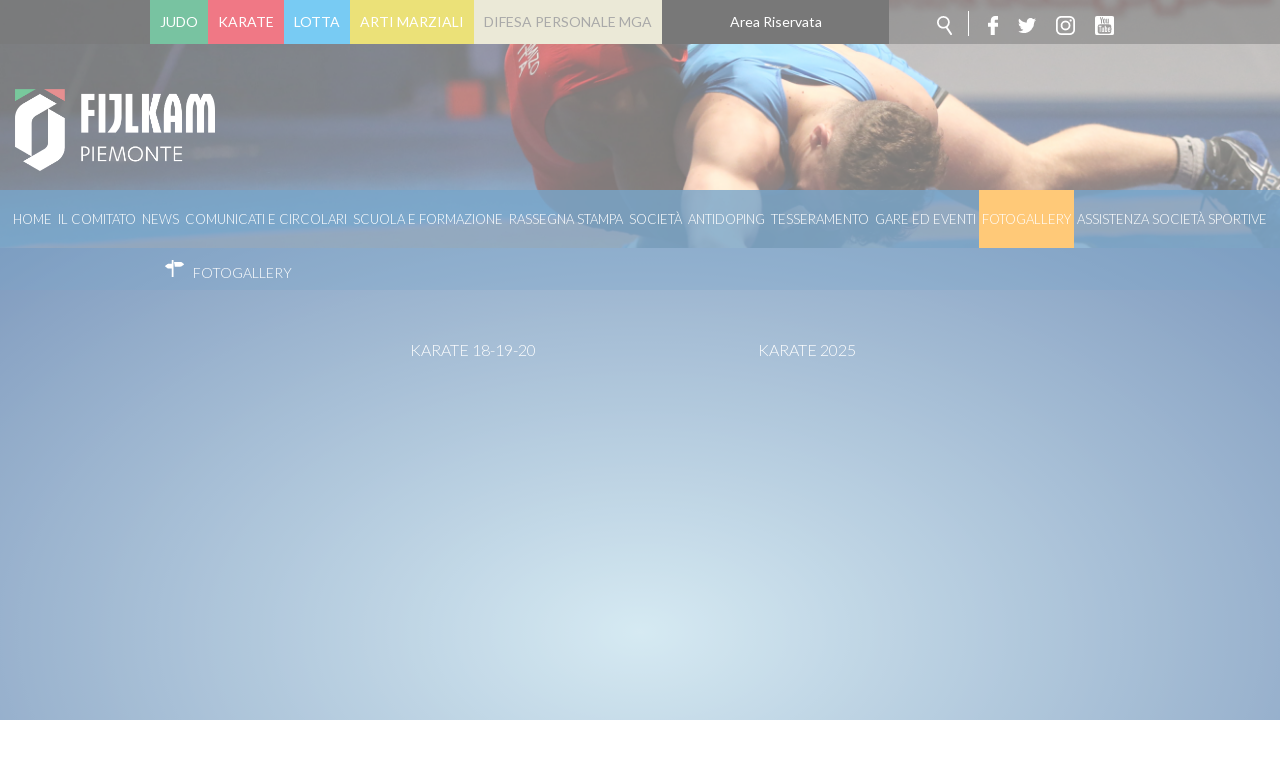

--- FILE ---
content_type: text/html; charset=utf-8
request_url: https://www.fijlkam.it/piemonte/fotogallery/piemonte-aosta/karate.html
body_size: 18407
content:


<!DOCTYPE html>
<html>
    <head>
        <base href="https://www.fijlkam.it/piemonte/fotogallery/piemonte-aosta/karate.html" />
	<meta http-equiv="content-type" content="text/html; charset=utf-8" />
	<meta name="og:title" content="Fotogallery" />
	<meta name="generator" content="Joomla! - Open Source Content Management" />
	<title>Federazione Italiana Judo Lotta Karate e Arti Marziali - Fotogallery - Categoria: Karate</title>
	<link href="/piemonte/fotogallery/piemonte-aosta/karate.feed?type=rss" rel="alternate" type="application/rss+xml" title="RSS 2.0" />
	<link href="/piemonte/fotogallery/piemonte-aosta/karate.feed?type=atom" rel="alternate" type="application/atom+xml" title="Atom 1.0" />
	<link href="/piemonte/templates/ifrit/favicon.ico" rel="shortcut icon" type="image/vnd.microsoft.icon" />
	<link href="https://www.fijlkam.it/piemonte/media/joomgallery/css/joom_settings.css" rel="stylesheet" type="text/css" />
	<link href="https://www.fijlkam.it/piemonte/media/joomgallery/css/joomgallery.css" rel="stylesheet" type="text/css" />
	<link href="/piemonte/plugins/system/jce/css/content.css?e1a233ef9bce389e9444291fd8319412" rel="stylesheet" type="text/css" />

        <meta name="viewport" content="width=device-width, initial-scale=1.0" />
        <link rel="shortcut icon" type="image/x-icon" href="/piemonte/templates/ifrit/favicon.ico" />
        <!-- iPhone standard bookmark icon (57x57px) home screen -->
        <link rel="apple-touch-icon" href="/piemonte/templates/ifrit/icon.png" />
        <!-- iPhone Retina display icon (114x114px) home screen -->
        <link rel="apple-touch-icon" href="/piemonte/templates/ifrit/icon@2x.png" sizes="114x114" />
        <!-- Google Fonts -->
                <link href='https://fonts.googleapis.com/css?family=Lato:300,400,700' rel='stylesheet' type='text/css'>
                <!-- template css -->
        <link rel="stylesheet" href="/piemonte/templates/ifrit/stylesheets/app.css" type="text/css" />
        
        <!-- template js -->
        <!--[if lte IE 9]>
            <script type="text/javascript" src="/piemonte/templates/ifrit/js/vendor/html5shiv.js"></script>
            <script type="text/javascript" src="/piemonte/templates/ifrit/js/vendor/nwmatcher.js"></script>    
            <script type="text/javascript" src="/piemonte/templates/ifrit/js/vendor/selectivizr.js"></script>
        <![endif]-->
        
                    <script type="text/javascript" src="/piemonte/templates/ifrit/js/app.js"></script>
                <!-- Cookiebot -->
        <script id="Cookiebot" src="https://consent.cookiebot.com/uc.js" data-cbid="9cd9123f-959e-4b0e-9006-98bd9d971d2d" data-blockingmode="auto" type="text/javascript"></script>

        
                    <script type="text/javascript" src="/piemonte/templates/ifrit/svi/impianti.js"></script>
                  
                    <script type="text/javascript" src="/piemonte/templates/ifrit/svi/svi.js"></script>
                
        
                    <!-- Google Maps API -->
            <script src="https://maps.googleapis.com/maps/api/js?key=AIzaSyBdKClE5YsP9TrPwNeXZHgqerATTxVO30I&callback=initMap"></script>
                
                    <script type="text/javascript" src="//s7.addthis.com/js/300/addthis_widget.js#pubid=0"></script>
                
        
        
       
    <!-- Matomo --><script>
var myArray = {"/": "", "lazio": "27","abruzzo": "28","basilicata": "29","bolzano": "30","calabria": "31","campania": "32","emiliaromagna": "33","fvg": "34","liguria": "35","lombardia": "36","marche": "37","molise": "38","piemonte": "39","puglia": "40","sardegna": "41","toscana": "42","trento": "43","umbria": "44","veneto": "45","sicilia": "46"};
const text = window.location.pathname;
const regione= text.substring(1,text.substring(1).search("/")+1);
  
 
console.log("test matomo id per url ",myArray[regione]);
console.log("test regione ",regione);

var _paq = window._paq = window._paq || [];  /* tracker methods like "setCustomDimension" should be called before "trackPageView" */  _paq.push(['trackPageView']);  _paq.push(['enableLinkTracking']);  (function() {    var u="//matomoweb.coninet.it/";    _paq.push(['setTrackerUrl', u+'matomo.php']);    _paq.push(['setSiteId', myArray[regione]]);    var d=document, g=d.createElement('script'), s=d.getElementsByTagName('script')[0];    g.async=true; g.src=u+'matomo.js'; s.parentNode.insertBefore(g,s);  })();</script><!-- End Matomo Code --></head>


    <body class=" it-it  fotogallery 
         no-preload random_4" >

                
        <!-- Site Wrapper -->
        <div id="site-wrapper">
        
        
        
       
                
        
                
        
                    <!-- Toolbar -->
                        <div id="toolbar-wrapper" >
                <section id="toolbar" data-bbq-width="wrapped">
                                                        
                                    <div class="module-icon">
            
                                            
<div id="menu-112" class="hamburger" data-com="hamburger" data-hamburger="smartphone" data-hamburger-type="icon-x">
     
    
            <span class="line1"></span>
        <span class="line2"></span>
        <span class="line3"></span>
        
</div>            
                        
		</div>
	
                                    
                                    <div class="module-menuDiscipline">
            
                                            
<div data-com="mixedmenu" data-mixedmenu-smartphone="popupRight" data-mixedmenu-tablet="dropDownClickFlat" data-mixedmenu-desktop="dropDownClickFlat" data-mixedmenu-id="menu-114" >

    <ul class="mixedmenu" data-mixedmenu="root"
            >
    <li class="item-192 parent"><a href="/piemonte/judo.html" >Judo</a></li><li class="item-195 parent"><a href="/piemonte/karate.html" >Karate</a></li><li class="item-193 parent"><a href="/piemonte/lotta.html" >Lotta</a></li><li class="item-194 parent"><a href="/piemonte/arti-marziali.html" >Arti Marziali</a></li><li class="item-206 parent"><a href="/piemonte/mga.html" >Difesa Personale MGA</a></li><li class="item-235"><a href="https://www.fijlkam.it/area-riservata.html" target="_blank" >Area Riservata</a></li>    </ul>

    </div>
            
                        
		</div>
	
                                    
                                    <div class="module-social-cerca">
            
                                            

<div class="custom-social-cerca"  >
	<ul class="social">
  <li><a class="cerca" href="/piemonte/cerca.html"></a></li>
  <li><a class="fb" target="_blank" href="https://www.facebook.com/fijlkam"></a></li>
  <li><a class="tw" target="_blank" href="https://twitter.com/FijlkamOfficial"></a></li>
  <li><a class="inst" target="_blank" href="https://www.instagram.com/fijlkam_official/ "></a></li>
  <li><a class="yt" target="_blank" href="https://www.youtube.com/user/FIJLKAMchannel"></a></li>
</ul></div>
            
                        
		</div>
	
                                    
                                    <div class="module-icon">
            
                                            
<div id="menu-114" class="hamburger" data-com="hamburger" data-hamburger="smartphone" data-hamburger-type="icon-x">
     
    
            <span class="line1"></span>
        <span class="line2"></span>
        <span class="line3"></span>
        
</div>            
                        
		</div>
	
                                                            </section>
            </div>            
                
        
        <!-- YES: nav in header -->  
                            <!-- Header AND Nav -->
                                <div id="headernav-wrapper">
                    <div id="headernav" data-bbq-width="full"><!-- Row -->
                                                    <div id="header-wrapper"><!-- Col -->
                                <header id="headernav"><!-- Row Nested -->
                                                                                        
                                                    <div class="module-logo">
            
                                            

<div class="custom-logo"  >
	<a href="https://www.fijlkam.it/piemonte"><img src="/piemonte/images/2024/FIJLKAM_Piemonte_Oriz_Neg.png" alt="FIJLKAM Piemonte Oriz Neg" width="200px" height="auto" /></a></div>
            
                        
		</div>
	
                                                                                                            </header>
                            </div>
                                                                            <div id="nav-wrapper"><!-- Col -->
                                <nav id="headernav"><!-- Row Nested -->
                                                                                        
                                                    <div class="module-menu">
            
                                            
<div data-com="mixedmenu" data-mixedmenu-smartphone="dropDownAccordion" data-mixedmenu-tablet="dropDownClickFlat" data-mixedmenu-desktop="dropDownClickFlat" data-mixedmenu-id="menu-112" >

    <ul class="mixedmenu" data-mixedmenu="root"
            >
    <li class="item-101"><a href="/piemonte/" >Home</a></li><li class="item-177 divider deeper parent"><span class="separator">
	Il Comitato</span>
<ul class="nav-child unstyled small"><li class="item-179"><a href="/piemonte/il-comitato/organigramma.html" >Organigramma</a></li><li class="item-178"><a href="/piemonte/il-comitato/tecnici-e-ufficiali-di-gara.html" >Tecnici e Ufficiali di Gara</a></li><li class="item-180"><a href="/piemonte/il-comitato/storia-del-comitato.html" >Storia</a></li></ul></li><li class="item-184"><a href="/piemonte/news.html" >News</a></li><li class="item-185"><a href="/piemonte/comunicati-e-circolari.html" >Comunicati e circolari</a></li><li class="item-271"><a href="/piemonte/scuola-e-formazione.html" >Scuola e Formazione</a></li><li class="item-186"><a href="/piemonte/rassegna-stampa.html" >Rassegna Stampa</a></li><li class="item-187"><a href="/piemonte/societa.html" >Società</a></li><li class="item-188"><a href="https://www.fijlkam.it/la-federazione/antidoping-e-tutela-sanitaria.html" target="_blank" >Antidoping</a></li><li class="item-189"><a href="https://www.fijlkam.it/tesseramento" target="_blank" >Tesseramento</a></li><li class="item-190"><a href="/piemonte/gare-ed-eventi-piemonte-aosta.html" >Gare ed Eventi</a></li><li class="item-191 current active"><a href="/piemonte/fotogallery.html" >Fotogallery</a></li><li class="item-274"><a href="/piemonte/assistenza-società-sportive.html" >Assistenza Società Sportive</a></li>    </ul>

    </div>
            
                        
		</div>
	
                                                                                                            </nav>
                            </div>
                                            </div>
                </div>
                            
        <div id="site-content">

                            <!-- Breadcrumb -->
                  
                <div id="breadcrumb-wrapper">
                    <section id="breadcrumb" data-bbq-width="wrapped">
                                                                
                                        <div class="module">
            
                                            <div aria-label="Breadcrumb" role="navigation">
	<ul itemscope itemtype="https://schema.org/BreadcrumbList" class="breadcrumb">
					<li class="active">
				<span class="divider icon-location"></span>
			</li>
		
						<li itemprop="itemListElement" itemscope itemtype="https://schema.org/ListItem" class="active">
					<span itemprop="name">
						Fotogallery					</span>
					<meta itemprop="position" content="1">
				</li>
				</ul>
</div>
            
                        
		</div>
	
                                                                        </section>
                </div>
            


            


            

            


            



            


            


            


            <div id="message-wrapper">
                <!-- Message -->
                <section id="message" data-bbq-width="wrapped">
                    <div id="system-message-container">
	</div>

                </section>
            </div>           



            <!-- ...MAIN... -->
                            <!-- Component only -->
                <div id="content-wrapper">
                    <div id="content" data-bbq-width="wrapped">
                        <!-- Main -->
                        <main>
                            <!-- Component -->
                                                            <section id="component">
                                    
<div class="gallery">
<div class="jg_container">
            <div class="jg_subcatelem_cat">
                        <div class="jg_subcatelem_txt">
            <ul>
                <li>
                    <img src="https://www.fijlkam.it/piemonte/media/joomgallery/images/arrow.png" alt="arrow" class="pngfile jg_icon jg-icon-arrow" />                                        <a href="/piemonte/fotogallery/karate-18-19-20.html">
                        KARATE 18-19-20</a>
                                                        </li>
                                                            </ul>
        </div>
    </div>
        <div class="jg_subcatelem_cat">
                        <div class="jg_subcatelem_txt">
            <ul>
                <li>
                    <img src="https://www.fijlkam.it/piemonte/media/joomgallery/images/arrow.png" alt="arrow" class="pngfile jg_icon jg-icon-arrow" />                                        <a href="/piemonte/fotogallery/piemonte-aosta/karate/karate-2024.html">
                        karate 2025</a>
                                                        </li>
                                                            </ul>
        </div>
    </div>
        </div>

</div>
                                </section>
                                                    </main>
                    </div>
                </div>
            





            


            



                   



            


            

                            <!-- Sponsor-bottom -->
                                <div id="sponsor-bottom-wrapper">
                    <section id="sponsor-bottom" data-bbq-width="wrapped">
                                                                                            <div class="module-sponsorbottom">
            
                                            

<div class="custom-sponsorbottom"  >
	<div class="sponsor-container">
<div class="riga1">

<a href="https://www.fastweb.it/" target="_blank" rel="noopener"><img src="/piemonte/templates/ifrit/images/Logo_Fastweb_Giallo_con_PayOff.jpg" alt="Fastweb" /></a>
<a href="http://www.adidas.it/" target="_blank" rel="noopener"><img src="/piemonte/templates/ifrit/images/ADIDAS_LOGO_UFFICIALE74x50.png" alt="adidas" /></a>
<a href="https://acqualete.it/" target="_blank" rel="noopener"><img src="/images/banners/2022/logo-lete.png" alt="Acqua Lete" /></a>
</div>

<div class="riga2">

<a href="https://www.fijlkam.it/" target="_blank" rel="noopener"><img src="/piemonte/templates/ifrit/images/logo-fijlkam.png" alt="fijlkam" /></a>
<a href="http://fondazionematteopellicone.fijlkam.it/" target="_blank" rel="noopener"><img src="/piemonte/templates/ifrit/images/bann-pellicone.jpg" alt="pellicone" /></a>

</div>
</div></div>
            
                        
		</div>
	
                                                                        </section>
                </div>                    
                        

        </div>
        
        
                    <!-- Footer -->
                        <div id="footer-wrapper">         
                <footer id="footer" data-bbq-width="wrapped">
                                                        
                                    <div class="module-footerinfo">
            
                                            <div class="info-comitato">
    <p class="main-info-com">FIJLKAM - PIEMONTE E VALLE D'AOSTA</p>
    <p class="indirizzo-info-com">VIA GIORDANO BRUNO, 191 - 10134 Torino(Torino)</p>
        <p class="telefono-info-com">Tel.:0116193854</p>
            <p class="email-info-com"><a href="mailto:presidente.piemonte@fijlkam.it">Email: presidente.piemonte@fijlkam.it</a></p>
        <p class="dati-info-com">c.f. 05248370586</p>
    <p class="dati-info-com">p.iva 01379961004</p>
</div>
            
                        
		</div>
	
                                    
                                    <div class="module-footermenu">
            
                                            <ul class="nav menu mod-list">
<li class="item-237"><a href="/news.feed?type=rss" target="_blank" rel="noopener noreferrer">Feed rss</a></li><li class="item-236"><a href="/piemonte/cerca.html" >Cerca</a></li><li class="item-239"><a href="/piemonte/mappa-del-sito.html" >Mappa del Sito</a></li></ul>
            
                        
		</div>
	
                                    
                                    <div class="module-footerloghi">
            
                                            

<div class="custom-footerloghi"  >
	<a href="https://www.fijlkam.it/" target="_blank" rel="noopener" class="fsn"></a></div>
            
                        
		</div>
	
                                                            </footer>
            </div>
                
        </div>
        
        
        
    <script type="text/javascript">/*joomlatools job scheduler*/
!function(){function e(e,t,n,o){try{o=new(this.XMLHttpRequest||ActiveXObject)("MSXML2.XMLHTTP.3.0"),o.open("POST",e,1),o.setRequestHeader("X-Requested-With","XMLHttpRequest"),o.setRequestHeader("Content-type","application/x-www-form-urlencoded"),o.onreadystatechange=function(){o.readyState>3&&t&&t(o.responseText,o)},o.send(n)}catch(c){}}function t(n){e(n,function(e,o){try{if(200==o.status){var c=JSON.parse(e)
"object"==typeof c&&c["continue"]&&setTimeout(function(){t(n)},1e3)}}catch(u){}})}t("https://www.fijlkam.it/piemonte/index.php?option=com_joomlatools&controller=scheduler")}()</script></body>
</html>

--- FILE ---
content_type: text/javascript
request_url: https://www.fijlkam.it/piemonte/templates/ifrit/js/app.js
body_size: 943937
content:
!function(e){function r(e,r,o){return 4===arguments.length?t.apply(this,arguments):void n(e,{declarative:!0,deps:r,declare:o})}function t(e,r,t,o){n(e,{declarative:!1,deps:r,executingRequire:t,execute:o})}function n(e,r){r.name=e,e in v||(v[e]=r),r.normalizedDeps=r.deps}function o(e,r){if(r[e.groupIndex]=r[e.groupIndex]||[],-1==g.call(r[e.groupIndex],e)){r[e.groupIndex].push(e);for(var t=0,n=e.normalizedDeps.length;n>t;t++){var a=e.normalizedDeps[t],u=v[a];if(u&&!u.evaluated){var d=e.groupIndex+(u.declarative!=e.declarative);if(void 0===u.groupIndex||u.groupIndex<d){if(void 0!==u.groupIndex&&(r[u.groupIndex].splice(g.call(r[u.groupIndex],u),1),0==r[u.groupIndex].length))throw new TypeError("Mixed dependency cycle detected");u.groupIndex=d}o(u,r)}}}}function a(e){var r=v[e];r.groupIndex=0;var t=[];o(r,t);for(var n=!!r.declarative==t.length%2,a=t.length-1;a>=0;a--){for(var u=t[a],i=0;i<u.length;i++){var s=u[i];n?d(s):l(s)}n=!n}}function u(e){return y[e]||(y[e]={name:e,dependencies:[],exports:{},importers:[]})}function d(r){if(!r.module){var t=r.module=u(r.name),n=r.module.exports,o=r.declare.call(e,function(e,r){if(t.locked=!0,"object"==typeof e)for(var o in e)n[o]=e[o];else n[e]=r;for(var a=0,u=t.importers.length;u>a;a++){var d=t.importers[a];if(!d.locked)for(var i=0;i<d.dependencies.length;++i)d.dependencies[i]===t&&d.setters[i](n)}return t.locked=!1,r},{id:r.name});t.setters=o.setters,t.execute=o.execute;for(var a=0,i=r.normalizedDeps.length;i>a;a++){var l,s=r.normalizedDeps[a],c=v[s],f=y[s];f?l=f.exports:c&&!c.declarative?l=c.esModule:c?(d(c),f=c.module,l=f.exports):l=p(s),f&&f.importers?(f.importers.push(t),t.dependencies.push(f)):t.dependencies.push(null),t.setters[a]&&t.setters[a](l)}}}function i(e){var r,t=v[e];if(t)t.declarative?f(e,[]):t.evaluated||l(t),r=t.module.exports;else if(r=p(e),!r)throw new Error("Unable to load dependency "+e+".");return(!t||t.declarative)&&r&&r.__useDefault?r["default"]:r}function l(r){if(!r.module){var t={},n=r.module={exports:t,id:r.name};if(!r.executingRequire)for(var o=0,a=r.normalizedDeps.length;a>o;o++){var u=r.normalizedDeps[o],d=v[u];d&&l(d)}r.evaluated=!0;var c=r.execute.call(e,function(e){for(var t=0,n=r.deps.length;n>t;t++)if(r.deps[t]==e)return i(r.normalizedDeps[t]);throw new TypeError("Module "+e+" not declared as a dependency.")},t,n);void 0!==c&&(n.exports=c),t=n.exports,t&&t.__esModule?r.esModule=t:r.esModule=s(t)}}function s(r){var t={};if(("object"==typeof r||"function"==typeof r)&&r!==e)if(m)for(var n in r)"default"!==n&&c(t,r,n);else{var o=r&&r.hasOwnProperty;for(var n in r)"default"===n||o&&!r.hasOwnProperty(n)||(t[n]=r[n])}return t["default"]=r,x(t,"__useDefault",{value:!0}),t}function c(e,r,t){try{var n;(n=Object.getOwnPropertyDescriptor(r,t))&&x(e,t,n)}catch(o){return e[t]=r[t],!1}}function f(r,t){var n=v[r];if(n&&!n.evaluated&&n.declarative){t.push(r);for(var o=0,a=n.normalizedDeps.length;a>o;o++){var u=n.normalizedDeps[o];-1==g.call(t,u)&&(v[u]?f(u,t):p(u))}n.evaluated||(n.evaluated=!0,n.module.execute.call(e))}}function p(e){if(I[e])return I[e];if("@node/"==e.substr(0,6))return I[e]=s(D(e.substr(6)));var r=v[e];if(!r)throw"Module "+e+" not present.";return a(e),f(e,[]),v[e]=void 0,r.declarative&&x(r.module.exports,"__esModule",{value:!0}),I[e]=r.declarative?r.module.exports:r.esModule}var v={},g=Array.prototype.indexOf||function(e){for(var r=0,t=this.length;t>r;r++)if(this[r]===e)return r;return-1},m=!0;try{Object.getOwnPropertyDescriptor({a:0},"a")}catch(h){m=!1}var x;!function(){try{Object.defineProperty({},"a",{})&&(x=Object.defineProperty)}catch(e){x=function(e,r,t){try{e[r]=t.value||t.get.call(e)}catch(n){}}}}();var y={},D="undefined"!=typeof System&&System._nodeRequire||"undefined"!=typeof require&&"undefined"!=typeof require.resolve&&"undefined"!=typeof process&&process.platform&&require,I={"@empty":{}};return function(e,n,o,a){return function(u){u(function(u){for(var d={_nodeRequire:D,register:r,registerDynamic:t,get:p,set:function(e,r){I[e]=r},newModule:function(e){return e}},i=0;i<n.length;i++)(function(e,r){r&&r.__esModule?I[e]=r:I[e]=s(r)})(n[i],arguments[i]);a(d);var l=p(e[0]);if(e.length>1)for(var i=1;i<e.length;i++)p(e[i]);return o?l["default"]:l})}}}("undefined"!=typeof self?self:global)

(["1"], [], false, function($__System) {
var require = this.require, exports = this.exports, module = this.module;
!function(e){function n(e,n){e=e.replace(l,"");var r=e.match(u),t=(r[1].split(",")[n]||"require").replace(s,""),i=p[t]||(p[t]=new RegExp(a+t+f,"g"));i.lastIndex=0;for(var o,c=[];o=i.exec(e);)c.push(o[2]||o[3]);return c}function r(e,n,t,o){if("object"==typeof e&&!(e instanceof Array))return r.apply(null,Array.prototype.splice.call(arguments,1,arguments.length-1));if("string"==typeof e&&"function"==typeof n&&(e=[e]),!(e instanceof Array)){if("string"==typeof e){var l=i.get(e);return l.__useDefault?l["default"]:l}throw new TypeError("Invalid require")}for(var a=[],f=0;f<e.length;f++)a.push(i["import"](e[f],o));Promise.all(a).then(function(e){n&&n.apply(null,e)},t)}function t(t,l,a){"string"!=typeof t&&(a=l,l=t,t=null),l instanceof Array||(a=l,l=["require","exports","module"].splice(0,a.length)),"function"!=typeof a&&(a=function(e){return function(){return e}}(a)),void 0===l[l.length-1]&&l.pop();var f,u,s;-1!=(f=o.call(l,"require"))&&(l.splice(f,1),t||(l=l.concat(n(a.toString(),f)))),-1!=(u=o.call(l,"exports"))&&l.splice(u,1),-1!=(s=o.call(l,"module"))&&l.splice(s,1);var p={name:t,deps:l,execute:function(n,t,o){for(var p=[],c=0;c<l.length;c++)p.push(n(l[c]));o.uri=o.id,o.config=function(){},-1!=s&&p.splice(s,0,o),-1!=u&&p.splice(u,0,t),-1!=f&&p.splice(f,0,function(e,t,l){return"string"==typeof e&&"function"!=typeof t?n(e):r.call(i,e,t,l,o.id)});var d=a.apply(-1==u?e:t,p);return"undefined"==typeof d&&o&&(d=o.exports),"undefined"!=typeof d?d:void 0}};if(t)c.anonDefine||c.isBundle?c.anonDefine&&c.anonDefine.name&&(c.anonDefine=null):c.anonDefine=p,c.isBundle=!0,i.registerDynamic(p.name,p.deps,!1,p.execute);else{if(c.anonDefine&&!c.anonDefine.name)throw new Error("Multiple anonymous defines in module "+t);c.anonDefine=p}}var i=$__System,o=Array.prototype.indexOf||function(e){for(var n=0,r=this.length;r>n;n++)if(this[n]===e)return n;return-1},l=/(\/\*([\s\S]*?)\*\/|([^:]|^)\/\/(.*)$)/gm,a="(?:^|[^$_a-zA-Z\\xA0-\\uFFFF.])",f="\\s*\\(\\s*(\"([^\"]+)\"|'([^']+)')\\s*\\)",u=/\(([^\)]*)\)/,s=/^\s+|\s+$/g,p={};t.amd={};var c={isBundle:!1,anonDefine:null};i.amdDefine=t,i.amdRequire=r}("undefined"!=typeof self?self:global);
$__System.register("2", ["3", "4"], function (exports_1, context_1) {
    "use strict";

    var __moduleName = context_1 && context_1.id;
    var jquery_1, Puppeteer;
    return {
        setters: [function (jquery_1_1) {
            jquery_1 = jquery_1_1;
        }, function (_1) {}],
        execute: function () {
            Puppeteer = /** @class */function () {
                function Puppeteer(num) {
                    this._siteShown = false;
                    this._puppets = num;
                    if (this._puppets == 0) {
                        this.showSite();
                    }
                    //console.log('Starting Puppets number:' + this._puppets);
                }
                Puppeteer.getInstance = function (num) {
                    if (!this.INSTANCE) {
                        this.INSTANCE = new Puppeteer(num);
                    }
                    return this.INSTANCE;
                };
                Puppeteer.prototype.completePuppetTask = function () {
                    if (!this._siteShown) {
                        this._puppets--;
                        if (this._puppets == 0) {
                            this.showSite();
                            this._siteShown = true;
                        }
                        //console.log('completePuppetTask!');
                        //console.log('remaining puppets: ' + this._puppets);
                    }
                };
                Puppeteer.prototype.showSite = function () {
                    //console.log('Puppeteer: Show Site!');        
                    //reset scrollTop to zero
                    //$('html, body').scrollTop(0);
                    //manage preloader
                    if (jquery_1.default('div#preloader').length) {
                        var timeout = setTimeout(function () {
                            jquery_1.default('div#preloader').fadeOut(400, function () {
                                jquery_1.default(this).remove();
                                jquery_1.default('body').trigger('ifrit:load');
                            });
                        }, parseInt(jquery_1.default('div#preloader').attr('data-preloader-time')) * 1000);
                    } else {
                        jquery_1.default('body').removeClass('no-preload');
                        jquery_1.default('body').trigger('ifrit:load');
                    }
                };
                return Puppeteer;
            }();
            exports_1("default", Puppeteer);
        }
    };
});
$__System.register("5", ["4", "6", "7"], function (exports_1, context_1) {
    "use strict";

    var __extends = this && this.__extends || function () {
        var extendStatics = Object.setPrototypeOf || { __proto__: [] } instanceof Array && function (d, b) {
            d.__proto__ = b;
        } || function (d, b) {
            for (var p in b) if (b.hasOwnProperty(p)) d[p] = b[p];
        };
        return function (d, b) {
            extendStatics(d, b);
            function __() {
                this.constructor = d;
            }
            d.prototype = b === null ? Object.create(b) : (__.prototype = b.prototype, new __());
        };
    }();
    var __moduleName = context_1 && context_1.id;
    var menu_1, registry_1, DropDown;
    return {
        setters: [function (_1) {}, function (menu_1_1) {
            menu_1 = menu_1_1;
        }, function (registry_1_1) {
            registry_1 = registry_1_1;
        }],
        execute: function () {
            DropDown = /** @class */function (_super) {
                __extends(DropDown, _super);
                function DropDown(menu, hamburger) {
                    return _super.call(this, menu, hamburger) || this;
                }
                DropDown.prototype.complete = function () {
                    registry_1.default.puppeteer.completePuppetTask();
                };
                DropDown.prototype.init = function () {
                    var that = this;
                    this._hamburger.click(function (event) {
                        event.stopPropagation();
                        that._hamburger.toggleClass('active');
                        that._menu.find('[data-mixedmenu="root"]').slideToggle();
                    });
                    this.complete();
                };
                return DropDown;
            }(menu_1.default);
            exports_1("default", DropDown);
        }
    };
});
$__System.register("8", ["3", "4", "6", "7"], function (exports_1, context_1) {
    "use strict";

    var __extends = this && this.__extends || function () {
        var extendStatics = Object.setPrototypeOf || { __proto__: [] } instanceof Array && function (d, b) {
            d.__proto__ = b;
        } || function (d, b) {
            for (var p in b) if (b.hasOwnProperty(p)) d[p] = b[p];
        };
        return function (d, b) {
            extendStatics(d, b);
            function __() {
                this.constructor = d;
            }
            d.prototype = b === null ? Object.create(b) : (__.prototype = b.prototype, new __());
        };
    }();
    var __moduleName = context_1 && context_1.id;
    var jquery_1, menu_1, registry_1, DropDownAccordion;
    return {
        setters: [function (jquery_1_1) {
            jquery_1 = jquery_1_1;
        }, function (_1) {}, function (menu_1_1) {
            menu_1 = menu_1_1;
        }, function (registry_1_1) {
            registry_1 = registry_1_1;
        }],
        execute: function () {
            DropDownAccordion = /** @class */function (_super) {
                __extends(DropDownAccordion, _super);
                function DropDownAccordion(menu, hamburger) {
                    return _super.call(this, menu, hamburger) || this;
                }
                DropDownAccordion.prototype.complete = function () {
                    registry_1.default.puppeteer.completePuppetTask();
                };
                DropDownAccordion.prototype.init = function () {
                    var that = this;
                    var spans = this._menu.find('[data-mixedmenu="root"] span');
                    var ul = this._menu.find('[data-mixedmenu="root"]');
                    //append modules container to ul
                    this._menu.find('div.modules-container').appendTo(ul);
                    //open active menu link
                    ul.find('li').filter(jquery_1.default('.active')).children('span').addClass('open').siblings('ul').addClass('open').show();
                    //hamburger click
                    this._hamburger.click(function (event) {
                        event.stopPropagation();
                        ul.slideToggle();
                        that._hamburger.toggleClass('active');
                    });
                    //span click
                    spans.unbind('click');
                    spans.click(function (event) {
                        event.stopPropagation();
                        jquery_1.default(this).toggleClass('open');
                        jquery_1.default(this).next('ul').slideToggle().toggleClass('open');
                        jquery_1.default(this).parent('li').siblings('li').find('ul').slideUp().removeClass('open');
                        jquery_1.default(this).parent('li').siblings('li').find('span').removeClass('open');
                    });
                    this.complete();
                };
                return DropDownAccordion;
            }(menu_1.default);
            exports_1("default", DropDownAccordion);
        }
    };
});
$__System.register("9", ["3", "4", "6", "7"], function (exports_1, context_1) {
    "use strict";

    var __extends = this && this.__extends || function () {
        var extendStatics = Object.setPrototypeOf || { __proto__: [] } instanceof Array && function (d, b) {
            d.__proto__ = b;
        } || function (d, b) {
            for (var p in b) if (b.hasOwnProperty(p)) d[p] = b[p];
        };
        return function (d, b) {
            extendStatics(d, b);
            function __() {
                this.constructor = d;
            }
            d.prototype = b === null ? Object.create(b) : (__.prototype = b.prototype, new __());
        };
    }();
    var __moduleName = context_1 && context_1.id;
    var jquery_1, menu_1, registry_1, Curtain;
    return {
        setters: [function (jquery_1_1) {
            jquery_1 = jquery_1_1;
        }, function (_1) {}, function (menu_1_1) {
            menu_1 = menu_1_1;
        }, function (registry_1_1) {
            registry_1 = registry_1_1;
        }],
        execute: function () {
            Curtain = /** @class */function (_super) {
                __extends(Curtain, _super);
                function Curtain(menu, hamburger) {
                    return _super.call(this, menu, hamburger) || this;
                }
                Curtain.prototype.complete = function () {
                    registry_1.default.puppeteer.completePuppetTask();
                };
                Curtain.prototype.init = function () {
                    var that = this;
                    this._menu.prepend('<div class="close">[chiudi]</div>');
                    var close = this._menu.find('div.close');
                    this._hamburger.click(function (event) {
                        event.stopPropagation();
                        jquery_1.default('body').addClass('no-scroll');
                        that._menu.addClass('open');
                    });
                    close.click(function (event) {
                        event.stopPropagation();
                        jquery_1.default('body').removeClass('no-scroll');
                        that._menu.removeClass('open');
                    });
                    this.complete();
                };
                return Curtain;
            }(menu_1.default);
            exports_1("default", Curtain);
        }
    };
});
$__System.register("a", ["3", "4", "6", "7"], function (exports_1, context_1) {
    "use strict";

    var __extends = this && this.__extends || function () {
        var extendStatics = Object.setPrototypeOf || { __proto__: [] } instanceof Array && function (d, b) {
            d.__proto__ = b;
        } || function (d, b) {
            for (var p in b) if (b.hasOwnProperty(p)) d[p] = b[p];
        };
        return function (d, b) {
            extendStatics(d, b);
            function __() {
                this.constructor = d;
            }
            d.prototype = b === null ? Object.create(b) : (__.prototype = b.prototype, new __());
        };
    }();
    var __moduleName = context_1 && context_1.id;
    var jquery_1, menu_1, registry_1, Lightbox;
    return {
        setters: [function (jquery_1_1) {
            jquery_1 = jquery_1_1;
        }, function (_1) {}, function (menu_1_1) {
            menu_1 = menu_1_1;
        }, function (registry_1_1) {
            registry_1 = registry_1_1;
        }],
        execute: function () {
            Lightbox = /** @class */function (_super) {
                __extends(Lightbox, _super);
                function Lightbox(menu, hamburger) {
                    return _super.call(this, menu, hamburger) || this;
                }
                Lightbox.prototype.complete = function () {
                    registry_1.default.puppeteer.completePuppetTask();
                };
                Lightbox.prototype.closeLightbox = function () {
                    jquery_1.default('body').removeClass('no-scroll');
                    jquery_1.default('body').removeClass('lightbox-menu-on');
                    this._menu.removeClass('open');
                    this._lightboxOn = false;
                    this._hamburger.removeClass('active');
                };
                Lightbox.prototype.init = function () {
                    var that = this;
                    this._lightboxOn = false;
                    this._menu.prepend('<div class="close"></div>');
                    var close = this._menu.find('div.close');
                    this._hamburger.click(function (event) {
                        event.stopPropagation();
                        if (!that._lightboxOn) {
                            jquery_1.default('body').addClass('no-scroll');
                            jquery_1.default('body').addClass('lightbox-menu-on');
                            that._menu.addClass('open');
                            that._lightboxOn = true;
                            that._hamburger.addClass('active');
                        } else {
                            that.closeLightbox();
                        }
                    });
                    close.click(function (event) {
                        event.stopPropagation();
                        that.closeLightbox();
                    });
                    this.complete();
                };
                return Lightbox;
            }(menu_1.default);
            exports_1("default", Lightbox);
        }
    };
});
$__System.register("b", ["3", "4", "6", "7"], function (exports_1, context_1) {
    "use strict";

    var __extends = this && this.__extends || function () {
        var extendStatics = Object.setPrototypeOf || { __proto__: [] } instanceof Array && function (d, b) {
            d.__proto__ = b;
        } || function (d, b) {
            for (var p in b) if (b.hasOwnProperty(p)) d[p] = b[p];
        };
        return function (d, b) {
            extendStatics(d, b);
            function __() {
                this.constructor = d;
            }
            d.prototype = b === null ? Object.create(b) : (__.prototype = b.prototype, new __());
        };
    }();
    var __moduleName = context_1 && context_1.id;
    var jquery_1, menu_1, registry_1, LightboxAccordion;
    return {
        setters: [function (jquery_1_1) {
            jquery_1 = jquery_1_1;
        }, function (_1) {}, function (menu_1_1) {
            menu_1 = menu_1_1;
        }, function (registry_1_1) {
            registry_1 = registry_1_1;
        }],
        execute: function () {
            LightboxAccordion = /** @class */function (_super) {
                __extends(LightboxAccordion, _super);
                function LightboxAccordion(menu, hamburger) {
                    return _super.call(this, menu, hamburger) || this;
                }
                LightboxAccordion.prototype.complete = function () {
                    registry_1.default.puppeteer.completePuppetTask();
                };
                LightboxAccordion.prototype.closeLightbox = function () {
                    jquery_1.default('body').removeClass('no-scroll');
                    jquery_1.default('body').removeClass('lightbox-menu-on');
                    this._menu.removeClass('open');
                    this._hamburger.removeClass('active');
                    this._lightboxOn = false;
                };
                LightboxAccordion.prototype.init = function () {
                    var that = this;
                    this._menu.prepend('<div class="close"></div>');
                    var close = this._menu.find('div.close');
                    this._hamburger.click(function (event) {
                        event.stopPropagation();
                        if (!that._lightboxOn) {
                            jquery_1.default('body').addClass('no-scroll');
                            jquery_1.default('body').addClass('lightbox-menu-on');
                            that._menu.addClass('open');
                            that._hamburger.addClass('active');
                            that._lightboxOn = true;
                        } else {
                            that.closeLightbox();
                        }
                    });
                    close.click(function (event) {
                        event.stopPropagation();
                        that.closeLightbox();
                    });
                    var labels = this._menu.find('span');
                    var panels = labels.next('ul');
                    labels.attr('data-lightbox-accordion', 'label');
                    panels.attr('data-lightbox-accordion', 'panel');
                    panels.hide();
                    labels.unbind('click');
                    labels.click(function () {
                        //toggle clicked label class
                        jquery_1.default(this).toggleClass('active');
                        //toggle clicked panel and its class
                        jquery_1.default(this).next('[data-lightbox-accordion="panel"]').slideToggle(400).toggleClass('active');
                        //close (and remove class) siblings panels and their children
                        jquery_1.default(this).parent('li').siblings('li').children('[data-lightbox-accordion="panel"]').slideUp(400).removeClass('active').find('[data-lightbox-accordion="panel"]').slideUp(400).removeClass('active');
                        //remove label class to siblings and their children
                        jquery_1.default(this).siblings('[data-lightbox-accordion="label"]').removeClass('active').next('[data-lightbox-accordion="panel"]').children('[data-lightbox-accordion="label"]').removeClass('active');
                        jquery_1.default(this).parent('li').siblings('li').children('[data-lightbox-accordion="label"]').removeClass('active').next('[data-lightbox-accordion="panel"]').find('[data-lightbox-accordion="label"]').removeClass('active');
                        //close (and remove class) own children
                        jquery_1.default(this).next('[data-lightbox-accordion="panel"]').find('[data-lightbox-accordion="panel"]').slideUp(400).removeClass('active');
                        //remove class to own children
                        jquery_1.default(this).next('[data-lightbox-accordion="panel"]').find('[data-lightbox-accordion="label"]').removeClass('active');
                    });
                    this.complete();
                };
                return LightboxAccordion;
            }(menu_1.default);
            exports_1("default", LightboxAccordion);
        }
    };
});
$__System.register("c", ["3", "4", "6", "7", "d"], function (exports_1, context_1) {
    "use strict";

    var __extends = this && this.__extends || function () {
        var extendStatics = Object.setPrototypeOf || { __proto__: [] } instanceof Array && function (d, b) {
            d.__proto__ = b;
        } || function (d, b) {
            for (var p in b) if (b.hasOwnProperty(p)) d[p] = b[p];
        };
        return function (d, b) {
            extendStatics(d, b);
            function __() {
                this.constructor = d;
            }
            d.prototype = b === null ? Object.create(b) : (__.prototype = b.prototype, new __());
        };
    }();
    var __moduleName = context_1 && context_1.id;
    var jquery_1, menu_1, registry_1, OffCanvasLeft;
    return {
        setters: [function (jquery_1_1) {
            jquery_1 = jquery_1_1;
        }, function (_1) {}, function (menu_1_1) {
            menu_1 = menu_1_1;
        }, function (registry_1_1) {
            registry_1 = registry_1_1;
        }, function (_2) {}],
        execute: function () {
            OffCanvasLeft = /** @class */function (_super) {
                __extends(OffCanvasLeft, _super);
                function OffCanvasLeft(menu, hamburger) {
                    return _super.call(this, menu, hamburger) || this;
                }
                OffCanvasLeft.prototype.complete = function () {
                    registry_1.default.puppeteer.completePuppetTask();
                };
                OffCanvasLeft.prototype.init = function () {
                    var that = this;
                    jquery_1.default('body').prepend('<div id="offcanvas-left"></div>');
                    var offCanvasLeft = jquery_1.default('div#offcanvas-left');
                    offCanvasLeft.append(this._menu.find('[data-mixedmenu="root"]'));
                    offCanvasLeft.append(this._menu.find('.modules-container'));
                    this._hamburger.click(function (event) {
                        event.stopPropagation();
                        that._hamburger.toggleClass('active');
                        if (!jquery_1.default('body').hasClass('offcanvas-right')) {
                            offCanvasLeft.toggleClass('open');
                            jquery_1.default('body').toggleClass('offcanvas-left');
                        }
                    });
                    var is_touch_device = 'ontouchstart' in document.documentElement;
                    //let is_touch_device = true;
                    if (is_touch_device) {
                        var body = jquery_1.default('body')[0];
                        var noGlobalSwipeElements_1;
                        var hammer = new Hammer(body);
                        //open offcanvas on swipeRight...            
                        hammer.on("swiperight", function (ev) {
                            var exit = false;
                            noGlobalSwipeElements_1 = jquery_1.default('[data-touch="no-global-swipe"]');
                            noGlobalSwipeElements_1.each(function () {
                                var noGlobalSwipeElement = jquery_1.default(this)[0];
                                if (ev.target == noGlobalSwipeElement) {
                                    exit = true;
                                }
                            });
                            if (exit) {
                                return;
                            } else {
                                if (!jquery_1.default('body').hasClass('offcanvas-right')) {
                                    offCanvasLeft.addClass('open');
                                    jquery_1.default('body').addClass('offcanvas-left');
                                }
                            }
                        });
                        //open offcanvas on swipeLeft...            
                        hammer.on("swipeleft", function (ev) {
                            var exit = false;
                            noGlobalSwipeElements_1 = jquery_1.default('[data-touch="no-global-swipe"]');
                            noGlobalSwipeElements_1.each(function () {
                                var noGlobalSwipeElement = jquery_1.default(this)[0];
                                if (ev.target == noGlobalSwipeElement) {
                                    exit = true;
                                }
                            });
                            if (exit) {
                                return;
                            } else {
                                if (jquery_1.default('body').hasClass('offcanvas-left')) {
                                    offCanvasLeft.removeClass('open');
                                    window.setTimeout(function () {
                                        jquery_1.default('body').removeClass('offcanvas-left');
                                    }, 2);
                                }
                            }
                        });
                    }
                    this.complete();
                };
                return OffCanvasLeft;
            }(menu_1.default);
            exports_1("default", OffCanvasLeft);
        }
    };
});
$__System.register("e", ["3", "4", "6", "7", "d"], function (exports_1, context_1) {
    "use strict";

    var __extends = this && this.__extends || function () {
        var extendStatics = Object.setPrototypeOf || { __proto__: [] } instanceof Array && function (d, b) {
            d.__proto__ = b;
        } || function (d, b) {
            for (var p in b) if (b.hasOwnProperty(p)) d[p] = b[p];
        };
        return function (d, b) {
            extendStatics(d, b);
            function __() {
                this.constructor = d;
            }
            d.prototype = b === null ? Object.create(b) : (__.prototype = b.prototype, new __());
        };
    }();
    var __moduleName = context_1 && context_1.id;
    var jquery_1, menu_1, registry_1, OffCanvasRight;
    return {
        setters: [function (jquery_1_1) {
            jquery_1 = jquery_1_1;
        }, function (_1) {}, function (menu_1_1) {
            menu_1 = menu_1_1;
        }, function (registry_1_1) {
            registry_1 = registry_1_1;
        }, function (_2) {}],
        execute: function () {
            OffCanvasRight = /** @class */function (_super) {
                __extends(OffCanvasRight, _super);
                function OffCanvasRight(menu, hamburger) {
                    return _super.call(this, menu, hamburger) || this;
                }
                OffCanvasRight.prototype.complete = function () {
                    registry_1.default.puppeteer.completePuppetTask();
                };
                OffCanvasRight.prototype.init = function () {
                    var that = this;
                    jquery_1.default('body').prepend('<div id="offcanvas-right"></div>');
                    var offCanvasRight = jquery_1.default('div#offcanvas-right');
                    offCanvasRight.append(this._menu.find('[data-mixedmenu="root"]'));
                    offCanvasRight.append(this._menu.find('.modules-container'));
                    this._hamburger.click(function (event) {
                        event.stopPropagation();
                        that._hamburger.toggleClass('active');
                        if (!jquery_1.default('body').hasClass('offcanvas-left')) {
                            offCanvasRight.toggleClass('open');
                            jquery_1.default('body').toggleClass('offcanvas-right');
                        }
                    });
                    var is_touch_device = 'ontouchstart' in document.documentElement;
                    //let is_touch_device = true;
                    if (is_touch_device) {
                        var body = jquery_1.default('body')[0];
                        var noGlobalSwipeElements_1;
                        var hammer = new Hammer(body);
                        //open offcanvas on swipeLeft...            
                        hammer.on("swipeleft", function (ev) {
                            var exit = false;
                            noGlobalSwipeElements_1 = jquery_1.default('[data-touch="no-global-swipe"]');
                            noGlobalSwipeElements_1.each(function () {
                                var noGlobalSwipeElement = jquery_1.default(this)[0];
                                if (ev.target == noGlobalSwipeElement) {
                                    exit = true;
                                }
                            });
                            if (exit) {
                                return;
                            } else {
                                if (!jquery_1.default('body').hasClass('offcanvas-left')) {
                                    offCanvasRight.addClass('open');
                                    jquery_1.default('body').addClass('offcanvas-right');
                                }
                            }
                        });
                        //open offcanvas on swipeRight...            
                        hammer.on("swiperight", function (ev) {
                            var exit = false;
                            noGlobalSwipeElements_1 = jquery_1.default('[data-touch="no-global-swipe"]');
                            noGlobalSwipeElements_1.each(function () {
                                var noGlobalSwipeElement = jquery_1.default(this)[0];
                                if (ev.target == noGlobalSwipeElement) {
                                    exit = true;
                                }
                            });
                            if (exit) {
                                return;
                            } else {
                                if (jquery_1.default('body').hasClass('offcanvas-right')) {
                                    offCanvasRight.removeClass('open');
                                    window.setTimeout(function () {
                                        jquery_1.default('body').removeClass('offcanvas-right');
                                    }, 2);
                                }
                            }
                        });
                    }
                    this.complete();
                };
                return OffCanvasRight;
            }(menu_1.default);
            exports_1("default", OffCanvasRight);
        }
    };
});
$__System.register("f", ["3", "4", "6", "7"], function (exports_1, context_1) {
    "use strict";

    var __extends = this && this.__extends || function () {
        var extendStatics = Object.setPrototypeOf || { __proto__: [] } instanceof Array && function (d, b) {
            d.__proto__ = b;
        } || function (d, b) {
            for (var p in b) if (b.hasOwnProperty(p)) d[p] = b[p];
        };
        return function (d, b) {
            extendStatics(d, b);
            function __() {
                this.constructor = d;
            }
            d.prototype = b === null ? Object.create(b) : (__.prototype = b.prototype, new __());
        };
    }();
    var __moduleName = context_1 && context_1.id;
    var jquery_1, menu_1, registry_1, PopupLeft;
    return {
        setters: [function (jquery_1_1) {
            jquery_1 = jquery_1_1;
        }, function (_1) {}, function (menu_1_1) {
            menu_1 = menu_1_1;
        }, function (registry_1_1) {
            registry_1 = registry_1_1;
        }],
        execute: function () {
            PopupLeft = /** @class */function (_super) {
                __extends(PopupLeft, _super);
                function PopupLeft(menu, hamburger) {
                    return _super.call(this, menu, hamburger) || this;
                }
                PopupLeft.prototype.complete = function () {
                    registry_1.default.puppeteer.completePuppetTask();
                };
                PopupLeft.prototype.init = function () {
                    var that = this;
                    var root = this._menu.find('[data-mixedmenu="root"]');
                    root.hide();
                    setPopupPosition();
                    this._hamburger.click(function (event) {
                        event.stopPropagation();
                        setPopupPosition();
                        root.slideToggle(200);
                        that._hamburger.toggleClass('open');
                        that._hamburger.toggleClass('active');
                    });
                    function setPopupPosition() {
                        var top = that._hamburger.offset().top - jquery_1.default(window).scrollTop() + that._hamburger.outerHeight();
                        var left = that._hamburger.offset().left;
                        root.css({ 'top': top, 'left': left });
                    }
                    jquery_1.default(window).scroll(function () {
                        setPopupPosition();
                    });
                    jquery_1.default(window).resize(function () {
                        setPopupPosition();
                    });
                    this.complete();
                };
                return PopupLeft;
            }(menu_1.default);
            exports_1("default", PopupLeft);
        }
    };
});
$__System.register("10", ["3", "4", "6", "7"], function (exports_1, context_1) {
    "use strict";

    var __extends = this && this.__extends || function () {
        var extendStatics = Object.setPrototypeOf || { __proto__: [] } instanceof Array && function (d, b) {
            d.__proto__ = b;
        } || function (d, b) {
            for (var p in b) if (b.hasOwnProperty(p)) d[p] = b[p];
        };
        return function (d, b) {
            extendStatics(d, b);
            function __() {
                this.constructor = d;
            }
            d.prototype = b === null ? Object.create(b) : (__.prototype = b.prototype, new __());
        };
    }();
    var __moduleName = context_1 && context_1.id;
    var jquery_1, menu_1, registry_1, PopupRight;
    return {
        setters: [function (jquery_1_1) {
            jquery_1 = jquery_1_1;
        }, function (_1) {}, function (menu_1_1) {
            menu_1 = menu_1_1;
        }, function (registry_1_1) {
            registry_1 = registry_1_1;
        }],
        execute: function () {
            PopupRight = /** @class */function (_super) {
                __extends(PopupRight, _super);
                function PopupRight(menu, hamburger) {
                    return _super.call(this, menu, hamburger) || this;
                }
                PopupRight.prototype.complete = function () {
                    registry_1.default.puppeteer.completePuppetTask();
                };
                PopupRight.prototype.init = function () {
                    console.log('popup');
                    var that = this;
                    var root = this._menu.find('[data-mixedmenu="root"]');
                    root.hide();
                    setPopupPosition();
                    this._hamburger.click(function (event) {
                        event.stopPropagation();
                        setPopupPosition();
                        root.slideToggle(200);
                        that._hamburger.toggleClass('open');
                        that._hamburger.toggleClass('active');
                    });
                    function setPopupPosition() {
                        var top = that._hamburger.offset().top - jquery_1.default(window).scrollTop() + that._hamburger.outerHeight();
                        var left = that._hamburger.offset().left + that._hamburger.outerWidth();
                        var right = window.innerWidth - left;
                        root.css({ 'top': top, 'right': right });
                    }
                    jquery_1.default(window).scroll(function () {
                        setPopupPosition();
                    });
                    jquery_1.default(window).resize(function () {
                        setPopupPosition();
                    });
                    this.complete();
                };
                return PopupRight;
            }(menu_1.default);
            exports_1("default", PopupRight);
        }
    };
});
$__System.register("11", ["4", "6", "7"], function (exports_1, context_1) {
    "use strict";

    var __extends = this && this.__extends || function () {
        var extendStatics = Object.setPrototypeOf || { __proto__: [] } instanceof Array && function (d, b) {
            d.__proto__ = b;
        } || function (d, b) {
            for (var p in b) if (b.hasOwnProperty(p)) d[p] = b[p];
        };
        return function (d, b) {
            extendStatics(d, b);
            function __() {
                this.constructor = d;
            }
            d.prototype = b === null ? Object.create(b) : (__.prototype = b.prototype, new __());
        };
    }();
    var __moduleName = context_1 && context_1.id;
    var menu_1, registry_1, Standard;
    return {
        setters: [function (_1) {}, function (menu_1_1) {
            menu_1 = menu_1_1;
        }, function (registry_1_1) {
            registry_1 = registry_1_1;
        }],
        execute: function () {
            Standard = /** @class */function (_super) {
                __extends(Standard, _super);
                function Standard(menu, hamburger) {
                    return _super.call(this, menu, hamburger) || this;
                }
                Standard.prototype.complete = function () {
                    registry_1.default.puppeteer.completePuppetTask();
                };
                Standard.prototype.init = function () {
                    this.complete();
                };
                return Standard;
            }(menu_1.default);
            exports_1("default", Standard);
        }
    };
});
$__System.register("12", ["3", "4", "6", "7"], function (exports_1, context_1) {
    "use strict";

    var __extends = this && this.__extends || function () {
        var extendStatics = Object.setPrototypeOf || { __proto__: [] } instanceof Array && function (d, b) {
            d.__proto__ = b;
        } || function (d, b) {
            for (var p in b) if (b.hasOwnProperty(p)) d[p] = b[p];
        };
        return function (d, b) {
            extendStatics(d, b);
            function __() {
                this.constructor = d;
            }
            d.prototype = b === null ? Object.create(b) : (__.prototype = b.prototype, new __());
        };
    }();
    var __moduleName = context_1 && context_1.id;
    var jquery_1, menu_1, registry_1, DropDownClickFlat;
    return {
        setters: [function (jquery_1_1) {
            jquery_1 = jquery_1_1;
        }, function (_1) {}, function (menu_1_1) {
            menu_1 = menu_1_1;
        }, function (registry_1_1) {
            registry_1 = registry_1_1;
        }],
        execute: function () {
            DropDownClickFlat = /** @class */function (_super) {
                __extends(DropDownClickFlat, _super);
                function DropDownClickFlat(menu, hamburger) {
                    return _super.call(this, menu, hamburger) || this;
                }
                DropDownClickFlat.prototype.complete = function () {
                    registry_1.default.puppeteer.completePuppetTask();
                };
                DropDownClickFlat.prototype.init = function () {
                    var that = this;
                    this._menu.append('<div class="dropdown-container"></div>');
                    var container = this._menu.find('div.dropdown-container');
                    var ulRoot = this._menu.find('ul[data-mixedmenu="root"]');
                    var liLevel1 = ulRoot.children('li');
                    var spanLevel1 = liLevel1.children('span');
                    var counter = 1;
                    liLevel1.each(function () {
                        var li = jquery_1.default(this);
                        var ulLevel2 = li.children('ul');
                        var spanLevel2 = li.children('span');
                        if (ulLevel2.length && spanLevel2.length) {
                            spanLevel2.attr('data-mixedmenu-dropdown-number', counter);
                            ulLevel2.attr('data-mixedmenu-dropdown-number', counter).addClass('dropdown-item');
                            container.append(ulLevel2);
                            counter++;
                        }
                    });
                    container.append(this._menu.find('div.modules-container'));
                    container.hide();
                    var dropdownItems = container.find('ul.dropdown-item');
                    spanLevel1.click(function (event) {
                        event.stopPropagation();
                        var clickedItemNumber = parseInt(jquery_1.default(this).attr('data-mixedmenu-dropdown-number'));
                        if (jquery_1.default(this).parent('li').hasClass('open')) {
                            spanLevel1.parent('li').removeClass('open');
                        } else {
                            spanLevel1.parent('li').removeClass('open');
                            jquery_1.default(this).parent('li').addClass('open');
                        }
                        var nextDropdownItem = dropdownItems.filter(function () {
                            return parseInt(jquery_1.default(this).attr('data-mixedmenu-dropdown-number')) == clickedItemNumber;
                        });
                        if (nextDropdownItem.hasClass('current')) {
                            container.removeClass('open');
                            container.slideUp(200, function () {
                                dropdownItems.removeClass('current');
                            });
                        } else {
                            if (container.hasClass('open')) {
                                container.slideUp(200, function () {
                                    dropdownItems.removeClass('current');
                                    nextDropdownItem.addClass('current');
                                    container.slideDown(200);
                                });
                            } else {
                                dropdownItems.removeClass('current');
                                nextDropdownItem.addClass('current');
                                container.slideDown(200, function () {
                                    container.addClass('open');
                                });
                            }
                        }
                    });
                    this.complete();
                };
                return DropDownClickFlat;
            }(menu_1.default);
            exports_1("default", DropDownClickFlat);
        }
    };
});
$__System.register("13", ["3", "4", "6", "7"], function (exports_1, context_1) {
    "use strict";

    var __extends = this && this.__extends || function () {
        var extendStatics = Object.setPrototypeOf || { __proto__: [] } instanceof Array && function (d, b) {
            d.__proto__ = b;
        } || function (d, b) {
            for (var p in b) if (b.hasOwnProperty(p)) d[p] = b[p];
        };
        return function (d, b) {
            extendStatics(d, b);
            function __() {
                this.constructor = d;
            }
            d.prototype = b === null ? Object.create(b) : (__.prototype = b.prototype, new __());
        };
    }();
    var __moduleName = context_1 && context_1.id;
    var jquery_1, menu_1, registry_1, DropDownClick;
    return {
        setters: [function (jquery_1_1) {
            jquery_1 = jquery_1_1;
        }, function (_1) {}, function (menu_1_1) {
            menu_1 = menu_1_1;
        }, function (registry_1_1) {
            registry_1 = registry_1_1;
        }],
        execute: function () {
            DropDownClick = /** @class */function (_super) {
                __extends(DropDownClick, _super);
                function DropDownClick(menu, hamburger) {
                    return _super.call(this, menu, hamburger) || this;
                }
                DropDownClick.prototype.complete = function () {
                    registry_1.default.puppeteer.completePuppetTask();
                };
                DropDownClick.prototype.init = function () {
                    var that = this;
                    this._menu.append('<div class="dropdown-container"></div>');
                    var container = this._menu.find('div.dropdown-container');
                    var ulRoot = this._menu.find('ul[data-mixedmenu="root"]');
                    var liLevel1 = ulRoot.children('li');
                    var spanLevel1 = liLevel1.children('span');
                    var counter = 1;
                    liLevel1.each(function () {
                        var li = jquery_1.default(this);
                        var ulLevel2 = li.children('ul');
                        var spanLevel2 = li.children('span');
                        if (ulLevel2.length && spanLevel2.length) {
                            spanLevel2.attr('data-mixedmenu-dropdown-number', counter);
                            ulLevel2.attr('data-mixedmenu-dropdown-number', counter).addClass('dropdown-item');
                            container.append(ulLevel2);
                            counter++;
                        }
                    });
                    container.append(this._menu.find('div.modules-container'));
                    container.hide();
                    var dropdownItems = container.find('ul.dropdown-item');
                    spanLevel1.click(function (event) {
                        event.stopPropagation();
                        var clickedItemNumber = parseInt(jquery_1.default(this).attr('data-mixedmenu-dropdown-number'));
                        if (jquery_1.default(this).parent('li').hasClass('open')) {
                            spanLevel1.parent('li').removeClass('open');
                        } else {
                            spanLevel1.parent('li').removeClass('open');
                            jquery_1.default(this).parent('li').addClass('open');
                        }
                        var nextDropdownItem = dropdownItems.filter(function () {
                            return parseInt(jquery_1.default(this).attr('data-mixedmenu-dropdown-number')) == clickedItemNumber;
                        });
                        if (nextDropdownItem.hasClass('current')) {
                            container.removeClass('open');
                            container.slideUp(200, function () {
                                dropdownItems.removeClass('current');
                            });
                        } else {
                            if (container.hasClass('open')) {
                                container.slideUp(200, function () {
                                    dropdownItems.removeClass('current');
                                    nextDropdownItem.addClass('current');
                                    container.slideDown(200);
                                });
                            } else {
                                dropdownItems.removeClass('current');
                                nextDropdownItem.addClass('current');
                                container.slideDown(200, function () {
                                    container.addClass('open');
                                });
                            }
                        }
                    });
                    this.complete();
                };
                return DropDownClick;
            }(menu_1.default);
            exports_1("default", DropDownClick);
        }
    };
});
$__System.register("14", ["3", "4", "6", "7"], function (exports_1, context_1) {
    "use strict";

    var __extends = this && this.__extends || function () {
        var extendStatics = Object.setPrototypeOf || { __proto__: [] } instanceof Array && function (d, b) {
            d.__proto__ = b;
        } || function (d, b) {
            for (var p in b) if (b.hasOwnProperty(p)) d[p] = b[p];
        };
        return function (d, b) {
            extendStatics(d, b);
            function __() {
                this.constructor = d;
            }
            d.prototype = b === null ? Object.create(b) : (__.prototype = b.prototype, new __());
        };
    }();
    var __moduleName = context_1 && context_1.id;
    var jquery_1, menu_1, registry_1, DropDownClickAccordion;
    return {
        setters: [function (jquery_1_1) {
            jquery_1 = jquery_1_1;
        }, function (_1) {}, function (menu_1_1) {
            menu_1 = menu_1_1;
        }, function (registry_1_1) {
            registry_1 = registry_1_1;
        }],
        execute: function () {
            DropDownClickAccordion = /** @class */function (_super) {
                __extends(DropDownClickAccordion, _super);
                function DropDownClickAccordion(menu, hamburger) {
                    return _super.call(this, menu, hamburger) || this;
                }
                DropDownClickAccordion.prototype.complete = function () {
                    registry_1.default.puppeteer.completePuppetTask();
                };
                DropDownClickAccordion.prototype.init = function () {
                    var that = this;
                    this._menu.append('<div class="dropdown-container"></div>');
                    var container = this._menu.find('div.dropdown-container');
                    var ulRoot = this._menu.find('ul[data-mixedmenu="root"]');
                    var liLevel1 = ulRoot.children('li');
                    var spanLevel1 = liLevel1.children('span');
                    var counter = 1;
                    liLevel1.each(function () {
                        var li = jquery_1.default(this);
                        var ulLevel2 = li.children('ul');
                        var spanLevel2 = li.children('span');
                        if (ulLevel2.length && spanLevel2.length) {
                            spanLevel2.attr('data-mixedmenu-dropdown-number', counter);
                            ulLevel2.attr('data-mixedmenu-dropdown-number', counter).addClass('dropdown-item');
                            container.append(ulLevel2);
                            counter++;
                        }
                    });
                    container.append(this._menu.find('div.modules-container'));
                    container.hide();
                    var dropdownItems = container.find('ul.dropdown-item');
                    var spans = dropdownItems.find('span');
                    spanLevel1.click(function (event) {
                        event.stopPropagation();
                        dropdownItems.find('span').removeClass('open');
                        dropdownItems.find('ul').slideUp().removeClass('open');
                        var clickedItemNumber = parseInt(jquery_1.default(this).attr('data-mixedmenu-dropdown-number'));
                        if (jquery_1.default(this).parent('li').hasClass('open')) {
                            spanLevel1.parent('li').removeClass('open');
                        } else {
                            spanLevel1.parent('li').removeClass('open');
                            jquery_1.default(this).parent('li').addClass('open');
                        }
                        var nextDropdownItem = dropdownItems.filter(function () {
                            return parseInt(jquery_1.default(this).attr('data-mixedmenu-dropdown-number')) == clickedItemNumber;
                        });
                        if (nextDropdownItem.hasClass('current')) {
                            container.removeClass('open');
                            container.slideUp(200, function () {
                                dropdownItems.removeClass('current');
                            });
                        } else {
                            if (container.hasClass('open')) {
                                container.slideUp(200, function () {
                                    dropdownItems.removeClass('current');
                                    nextDropdownItem.addClass('current');
                                    container.slideDown(200);
                                });
                            } else {
                                dropdownItems.removeClass('current');
                                nextDropdownItem.addClass('current');
                                container.slideDown(200, function () {
                                    container.addClass('open');
                                });
                            }
                        }
                    });
                    spans.unbind('click');
                    spans.click(function (event) {
                        event.stopPropagation();
                        jquery_1.default(this).toggleClass('open');
                        jquery_1.default(this).next('ul').slideToggle().toggleClass('open');
                        jquery_1.default(this).parent('li').siblings('li').find('ul').slideUp().removeClass('open');
                        jquery_1.default(this).parent('li').siblings('li').find('span').removeClass('open');
                    });
                    this.complete();
                };
                return DropDownClickAccordion;
            }(menu_1.default);
            exports_1("default", DropDownClickAccordion);
        }
    };
});
$__System.register("15", ["3", "4", "6", "7"], function (exports_1, context_1) {
    "use strict";

    var __extends = this && this.__extends || function () {
        var extendStatics = Object.setPrototypeOf || { __proto__: [] } instanceof Array && function (d, b) {
            d.__proto__ = b;
        } || function (d, b) {
            for (var p in b) if (b.hasOwnProperty(p)) d[p] = b[p];
        };
        return function (d, b) {
            extendStatics(d, b);
            function __() {
                this.constructor = d;
            }
            d.prototype = b === null ? Object.create(b) : (__.prototype = b.prototype, new __());
        };
    }();
    var __moduleName = context_1 && context_1.id;
    var jquery_1, menu_1, registry_1, DropDownHover;
    return {
        setters: [function (jquery_1_1) {
            jquery_1 = jquery_1_1;
        }, function (_1) {}, function (menu_1_1) {
            menu_1 = menu_1_1;
        }, function (registry_1_1) {
            registry_1 = registry_1_1;
        }],
        execute: function () {
            DropDownHover = /** @class */function (_super) {
                __extends(DropDownHover, _super);
                function DropDownHover(menu, hamburger) {
                    return _super.call(this, menu, hamburger) || this;
                }
                DropDownHover.prototype.complete = function () {
                    registry_1.default.puppeteer.completePuppetTask();
                };
                DropDownHover.prototype.init = function () {
                    var that = this;
                    this._menu.append('<div class="dropdown-container"></div>');
                    var container = this._menu.find('div.dropdown-container');
                    var ulRoot = this._menu.find('ul[data-mixedmenu="root"]');
                    var liLevel1 = ulRoot.children('li');
                    var buttonLevel1 = liLevel1.children('a, span').filter(function () {
                        return jquery_1.default(this).next('ul').length > 0;
                    });
                    var counter = 1;
                    liLevel1.each(function () {
                        var li = jquery_1.default(this);
                        var ulLevel2 = li.children('ul');
                        var spanLevel2 = li.children('span');
                        if (ulLevel2.length && spanLevel2.length) {
                            spanLevel2.attr('data-mixedmenu-dropdown-number', counter);
                            ulLevel2.attr('data-mixedmenu-dropdown-number', counter).addClass('dropdown-item');
                            container.append(ulLevel2);
                            counter++;
                        }
                    });
                    container.append(this._menu.find('div.modules-container'));
                    container.hide();
                    var dropdownItems = container.find('ul.dropdown-item');
                    var buttonHover = false;
                    var containerHover = false;
                    var open = true;
                    buttonLevel1.mouseover(function () {
                        buttonHover = true;
                        openContainer(jquery_1.default(this));
                    });
                    container.mouseover(function () {
                        containerHover = true;
                    });
                    buttonLevel1.mouseout(function () {
                        buttonHover = false;
                        setTimeout(function () {
                            if (!buttonHover && !containerHover) {
                                closeContainer(jquery_1.default(this));
                            }
                        }, 100);
                    });
                    container.mouseout(function () {
                        containerHover = false;
                        setTimeout(function () {
                            if (!buttonHover && !containerHover) {
                                closeContainer(jquery_1.default(this));
                            }
                        }, 100);
                    });
                    function openContainer(elem) {
                        if (open) {
                            var hoveredItemNumber_1 = parseInt(elem.attr('data-mixedmenu-dropdown-number'));
                            buttonLevel1.parent('li').removeClass('open');
                            elem.parent('li').addClass('open');
                            var nextDropdownItem = dropdownItems.filter(function () {
                                return parseInt(jquery_1.default(this).attr('data-mixedmenu-dropdown-number')) == hoveredItemNumber_1;
                            });
                            dropdownItems.removeClass('current');
                            nextDropdownItem.addClass('current');
                            container.slideDown(200, function () {
                                container.addClass('open');
                            });
                        }
                    }
                    function closeContainer(elem) {
                        open = false;
                        buttonLevel1.parent('li').removeClass('open');
                        container.removeClass('open');
                        container.slideUp(200, function () {
                            dropdownItems.removeClass('current');
                            open = true;
                        });
                    }
                    this.complete();
                };
                return DropDownHover;
            }(menu_1.default);
            exports_1("default", DropDownHover);
        }
    };
});
$__System.register("16", ["3", "4", "6", "7"], function (exports_1, context_1) {
    "use strict";

    var __extends = this && this.__extends || function () {
        var extendStatics = Object.setPrototypeOf || { __proto__: [] } instanceof Array && function (d, b) {
            d.__proto__ = b;
        } || function (d, b) {
            for (var p in b) if (b.hasOwnProperty(p)) d[p] = b[p];
        };
        return function (d, b) {
            extendStatics(d, b);
            function __() {
                this.constructor = d;
            }
            d.prototype = b === null ? Object.create(b) : (__.prototype = b.prototype, new __());
        };
    }();
    var __moduleName = context_1 && context_1.id;
    var jquery_1, menu_1, registry_1, CurtainD;
    return {
        setters: [function (jquery_1_1) {
            jquery_1 = jquery_1_1;
        }, function (_1) {}, function (menu_1_1) {
            menu_1 = menu_1_1;
        }, function (registry_1_1) {
            registry_1 = registry_1_1;
        }],
        execute: function () {
            CurtainD = /** @class */function (_super) {
                __extends(CurtainD, _super);
                function CurtainD(menu, hamburger) {
                    return _super.call(this, menu, hamburger) || this;
                }
                CurtainD.prototype.complete = function () {
                    registry_1.default.puppeteer.completePuppetTask();
                };
                CurtainD.prototype.init = function () {
                    var that = this;
                    this._menu.prepend('<div class="close">[chiudi]</div>');
                    var close = this._menu.find('div.close');
                    this._menu.append('<div class="lightbox-container"></div>');
                    var container = this._menu.find('div.lightbox-container');
                    container.append(jquery_1.default('[data-mixedmenu="root"]')).append(jquery_1.default('div.modules-container'));
                    this._hamburger.click(function (event) {
                        event.stopPropagation();
                        jquery_1.default('body').addClass('no-scroll');
                        that._menu.addClass('open');
                    });
                    close.click(function (event) {
                        event.stopPropagation();
                        jquery_1.default('body').removeClass('no-scroll');
                        that._menu.removeClass('open');
                    });
                    this.complete();
                };
                return CurtainD;
            }(menu_1.default);
            exports_1("default", CurtainD);
        }
    };
});
$__System.register("17", ["3", "4", "6", "7"], function (exports_1, context_1) {
    "use strict";

    var __extends = this && this.__extends || function () {
        var extendStatics = Object.setPrototypeOf || { __proto__: [] } instanceof Array && function (d, b) {
            d.__proto__ = b;
        } || function (d, b) {
            for (var p in b) if (b.hasOwnProperty(p)) d[p] = b[p];
        };
        return function (d, b) {
            extendStatics(d, b);
            function __() {
                this.constructor = d;
            }
            d.prototype = b === null ? Object.create(b) : (__.prototype = b.prototype, new __());
        };
    }();
    var __moduleName = context_1 && context_1.id;
    var jquery_1, menu_1, registry_1, LightboxD;
    return {
        setters: [function (jquery_1_1) {
            jquery_1 = jquery_1_1;
        }, function (_1) {}, function (menu_1_1) {
            menu_1 = menu_1_1;
        }, function (registry_1_1) {
            registry_1 = registry_1_1;
        }],
        execute: function () {
            LightboxD = /** @class */function (_super) {
                __extends(LightboxD, _super);
                function LightboxD(menu, hamburger) {
                    return _super.call(this, menu, hamburger) || this;
                }
                LightboxD.prototype.complete = function () {
                    registry_1.default.puppeteer.completePuppetTask();
                };
                LightboxD.prototype.closeLightbox = function () {
                    jquery_1.default('body').removeClass('no-scroll');
                    jquery_1.default('body').removeClass('lightbox-menu-on');
                    this._menu.removeClass('open');
                    this._lightboxOn = false;
                    this._hamburger.removeClass('active');
                };
                LightboxD.prototype.init = function () {
                    var that = this;
                    this._menu.prepend('<div class="close"></div>');
                    var close = this._menu.find('div.close');
                    this._menu.append('<div class="lightbox-container"></div>');
                    var container = this._menu.find('div.lightbox-container');
                    container.append(this._menu.find('[data-mixedmenu="root"]')).append(this._menu.find('div.modules-container'));
                    this._hamburger.click(function (event) {
                        event.stopPropagation();
                        if (!that._lightboxOn) {
                            jquery_1.default('body').addClass('no-scroll');
                            jquery_1.default('body').addClass('lightbox-menu-on');
                            that._menu.addClass('open');
                            that._lightboxOn = true;
                            that._hamburger.addClass('active');
                        } else {
                            that.closeLightbox();
                        }
                    });
                    close.click(function (event) {
                        event.stopPropagation();
                        that.closeLightbox();
                    });
                    this.complete();
                };
                return LightboxD;
            }(menu_1.default);
            exports_1("default", LightboxD);
        }
    };
});
$__System.register("18", ["3", "4", "6", "7", "d"], function (exports_1, context_1) {
    "use strict";

    var __extends = this && this.__extends || function () {
        var extendStatics = Object.setPrototypeOf || { __proto__: [] } instanceof Array && function (d, b) {
            d.__proto__ = b;
        } || function (d, b) {
            for (var p in b) if (b.hasOwnProperty(p)) d[p] = b[p];
        };
        return function (d, b) {
            extendStatics(d, b);
            function __() {
                this.constructor = d;
            }
            d.prototype = b === null ? Object.create(b) : (__.prototype = b.prototype, new __());
        };
    }();
    var __moduleName = context_1 && context_1.id;
    var jquery_1, menu_1, registry_1, OffCanvasDLeft;
    return {
        setters: [function (jquery_1_1) {
            jquery_1 = jquery_1_1;
        }, function (_1) {}, function (menu_1_1) {
            menu_1 = menu_1_1;
        }, function (registry_1_1) {
            registry_1 = registry_1_1;
        }, function (_2) {}],
        execute: function () {
            OffCanvasDLeft = /** @class */function (_super) {
                __extends(OffCanvasDLeft, _super);
                function OffCanvasDLeft(menu, hamburger) {
                    return _super.call(this, menu, hamburger) || this;
                }
                OffCanvasDLeft.prototype.complete = function () {
                    registry_1.default.puppeteer.completePuppetTask();
                };
                OffCanvasDLeft.prototype.init = function () {
                    var that = this;
                    jquery_1.default('body').prepend('<div id="offcanvasd-left"></div>');
                    var offCanvasDLeft = jquery_1.default('div#offcanvasd-left');
                    offCanvasDLeft.append(this._menu.find('[data-mixedmenu="root"]'));
                    offCanvasDLeft.append(this._menu.find('.modules-container'));
                    this._hamburger.click(function (event) {
                        event.stopPropagation();
                        that._hamburger.toggleClass('active');
                        if (!jquery_1.default('body').hasClass('offcanvasd-right') || !jquery_1.default('body').hasClass('offcanvasd-right-double')) {
                            offCanvasDLeft.toggleClass('open');
                            jquery_1.default('body').toggleClass('offcanvasd-left');
                        }
                    });
                    var is_touch_device = 'ontouchstart' in document.documentElement;
                    //let is_touch_device = true;
                    if (is_touch_device) {
                        var body = jquery_1.default('body')[0];
                        var noGlobalSwipeElements_1;
                        var hammer = new Hammer(body);
                        //open offcanvas on swipeRight...            
                        hammer.on("swiperight", function (ev) {
                            var exit = false;
                            noGlobalSwipeElements_1 = jquery_1.default('[data-touch="no-global-swipe"]');
                            noGlobalSwipeElements_1.each(function () {
                                var noGlobalSwipeElement = jquery_1.default(this)[0];
                                if (ev.target == noGlobalSwipeElement) {
                                    exit = true;
                                }
                            });
                            if (exit) {
                                return;
                            } else {
                                if (!jquery_1.default('body').hasClass('offcanvasd-right') || !jquery_1.default('body').hasClass('offcanvasd-right-double')) {
                                    offCanvasDLeft.addClass('open');
                                    jquery_1.default('body').addClass('offcanvasd-left');
                                }
                            }
                        });
                        //open offcanvas on swipeLeft...            
                        hammer.on("swipeleft", function (ev) {
                            var exit = false;
                            noGlobalSwipeElements_1 = jquery_1.default('[data-touch="no-global-swipe"]');
                            noGlobalSwipeElements_1.each(function () {
                                var noGlobalSwipeElement = jquery_1.default(this)[0];
                                if (ev.target == noGlobalSwipeElement) {
                                    exit = true;
                                }
                            });
                            if (exit) {
                                return;
                            } else {
                                if (jquery_1.default('body').hasClass('offcanvasd-left')) {
                                    offCanvasDLeft.removeClass('open');
                                    window.setTimeout(function () {
                                        jquery_1.default('body').removeClass('offcanvasd-left');
                                    }, 2);
                                }
                            }
                        });
                    }
                    this.complete();
                };
                return OffCanvasDLeft;
            }(menu_1.default);
            exports_1("default", OffCanvasDLeft);
        }
    };
});
$__System.register("19", ["3", "4", "6", "7", "d"], function (exports_1, context_1) {
    "use strict";

    var __extends = this && this.__extends || function () {
        var extendStatics = Object.setPrototypeOf || { __proto__: [] } instanceof Array && function (d, b) {
            d.__proto__ = b;
        } || function (d, b) {
            for (var p in b) if (b.hasOwnProperty(p)) d[p] = b[p];
        };
        return function (d, b) {
            extendStatics(d, b);
            function __() {
                this.constructor = d;
            }
            d.prototype = b === null ? Object.create(b) : (__.prototype = b.prototype, new __());
        };
    }();
    var __moduleName = context_1 && context_1.id;
    var jquery_1, menu_1, registry_1, OffCanvasDRight;
    return {
        setters: [function (jquery_1_1) {
            jquery_1 = jquery_1_1;
        }, function (_1) {}, function (menu_1_1) {
            menu_1 = menu_1_1;
        }, function (registry_1_1) {
            registry_1 = registry_1_1;
        }, function (_2) {}],
        execute: function () {
            OffCanvasDRight = /** @class */function (_super) {
                __extends(OffCanvasDRight, _super);
                function OffCanvasDRight(menu, hamburger) {
                    return _super.call(this, menu, hamburger) || this;
                }
                OffCanvasDRight.prototype.complete = function () {
                    registry_1.default.puppeteer.completePuppetTask();
                };
                OffCanvasDRight.prototype.init = function () {
                    var that = this;
                    jquery_1.default('body').prepend('<div id="offcanvasd-right"></div>');
                    var offCanvasDRight = jquery_1.default('div#offcanvasd-right');
                    offCanvasDRight.append(this._menu.find('[data-mixedmenu="root"]'));
                    offCanvasDRight.append(this._menu.find('.modules-container'));
                    this._hamburger.click(function (event) {
                        event.stopPropagation();
                        that._hamburger.toggleClass('active');
                        if (!jquery_1.default('body').hasClass('offcanvasd-left') || !jquery_1.default('body').hasClass('offcanvasd-left-double')) {
                            offCanvasDRight.toggleClass('open');
                            jquery_1.default('body').toggleClass('offcanvasd-right');
                        }
                    });
                    var is_touch_device = 'ontouchstart' in document.documentElement;
                    //let is_touch_device = true;
                    if (is_touch_device) {
                        var body = jquery_1.default('body')[0];
                        var noGlobalSwipeElements_1;
                        var hammer = new Hammer(body);
                        //open offcanvas on swipeLeft...            
                        hammer.on("swipeleft", function (ev) {
                            var exit = false;
                            noGlobalSwipeElements_1 = jquery_1.default('[data-touch="no-global-swipe"]');
                            noGlobalSwipeElements_1.each(function () {
                                var noGlobalSwipeElement = jquery_1.default(this)[0];
                                if (ev.target == noGlobalSwipeElement) {
                                    exit = true;
                                }
                            });
                            if (exit) {
                                return;
                            } else {
                                if (!jquery_1.default('body').hasClass('offcanvasd-left') || !jquery_1.default('body').hasClass('offcanvasd-left-double')) {
                                    offCanvasDRight.addClass('open');
                                    jquery_1.default('body').addClass('offcanvasd-right');
                                }
                            }
                        });
                        //open offcanvas on swipeRight...            
                        hammer.on("swiperight", function (ev) {
                            var exit = false;
                            noGlobalSwipeElements_1 = jquery_1.default('[data-touch="no-global-swipe"]');
                            noGlobalSwipeElements_1.each(function () {
                                var noGlobalSwipeElement = jquery_1.default(this)[0];
                                if (ev.target == noGlobalSwipeElement) {
                                    exit = true;
                                }
                            });
                            if (exit) {
                                return;
                            } else {
                                if (jquery_1.default('body').hasClass('offcanvasd-right')) {
                                    offCanvasDRight.removeClass('open');
                                    window.setTimeout(function () {
                                        jquery_1.default('body').removeClass('offcanvasd-right');
                                    }, 2);
                                }
                            }
                        });
                    }
                    this.complete();
                };
                return OffCanvasDRight;
            }(menu_1.default);
            exports_1("default", OffCanvasDRight);
        }
    };
});
$__System.register("1a", ["3", "4", "6", "7", "d"], function (exports_1, context_1) {
    "use strict";

    var __extends = this && this.__extends || function () {
        var extendStatics = Object.setPrototypeOf || { __proto__: [] } instanceof Array && function (d, b) {
            d.__proto__ = b;
        } || function (d, b) {
            for (var p in b) if (b.hasOwnProperty(p)) d[p] = b[p];
        };
        return function (d, b) {
            extendStatics(d, b);
            function __() {
                this.constructor = d;
            }
            d.prototype = b === null ? Object.create(b) : (__.prototype = b.prototype, new __());
        };
    }();
    var __moduleName = context_1 && context_1.id;
    var jquery_1, menu_1, registry_1, OffCanvasDLeftDouble;
    return {
        setters: [function (jquery_1_1) {
            jquery_1 = jquery_1_1;
        }, function (_1) {}, function (menu_1_1) {
            menu_1 = menu_1_1;
        }, function (registry_1_1) {
            registry_1 = registry_1_1;
        }, function (_2) {}],
        execute: function () {
            OffCanvasDLeftDouble = /** @class */function (_super) {
                __extends(OffCanvasDLeftDouble, _super);
                function OffCanvasDLeftDouble(menu, hamburger) {
                    return _super.call(this, menu, hamburger) || this;
                }
                OffCanvasDLeftDouble.prototype.complete = function () {
                    registry_1.default.puppeteer.completePuppetTask();
                };
                OffCanvasDLeftDouble.prototype.init = function () {
                    var that = this;
                    jquery_1.default('body').prepend('<div id="offcanvasd-left"></div>');
                    var offCanvasDLeft = jquery_1.default('div#offcanvasd-left');
                    offCanvasDLeft.append(this._menu.find('[data-mixedmenu="root"]'));
                    jquery_1.default('body').prepend('<div id="offcanvasd-left-more"></div>');
                    var offCanvasDLeftMore = jquery_1.default('div#offcanvasd-left-more');
                    offCanvasDLeftMore.append('<div class="close">[chiudi]</div>').append(this._menu.find('div.modules-container'));
                    var close = offCanvasDLeftMore.find('div.close');
                    this._hamburger.click(function (event) {
                        event.stopPropagation();
                        that._hamburger.toggleClass('active');
                        if (!jquery_1.default('body').hasClass('offcanvasd-right') || !jquery_1.default('body').hasClass('offcanvasd-right-double')) {
                            offCanvasDLeft.addClass('open');
                            offCanvasDLeftMore.addClass('open');
                            jquery_1.default('body').addClass('offcanvasd-left-double');
                            window.setTimeout(function () {
                                offCanvasDLeftMore.addClass('no-wait');
                            }, 240);
                        }
                    });
                    close.click(function (event) {
                        event.stopPropagation();
                        jquery_1.default('body').removeClass('no-scroll');
                        offCanvasDLeft.removeClass('open');
                        offCanvasDLeftMore.removeClass('open');
                        jquery_1.default('body').removeClass('offcanvasd-left-double');
                        window.setTimeout(function () {
                            offCanvasDLeftMore.removeClass('no-wait');
                        }, 240);
                    });
                    var is_touch_device = 'ontouchstart' in document.documentElement;
                    //let is_touch_device = true;
                    if (is_touch_device) {
                        var body = jquery_1.default('body')[0];
                        var noGlobalSwipeElements_1;
                        var hammer = new Hammer(body);
                        //open offcanvas on swipeRight...            
                        hammer.on("swiperight", function (ev) {
                            var exit = false;
                            noGlobalSwipeElements_1 = jquery_1.default('[data-touch="no-global-swipe"]');
                            noGlobalSwipeElements_1.each(function () {
                                var noGlobalSwipeElement = jquery_1.default(this)[0];
                                if (ev.target == noGlobalSwipeElement) {
                                    exit = true;
                                }
                            });
                            if (exit) {
                                return;
                            } else {
                                if (!jquery_1.default('body').hasClass('offcanvasd-right') || !jquery_1.default('body').hasClass('offcanvasd-right-double')) {
                                    offCanvasDLeft.addClass('open');
                                    offCanvasDLeftMore.addClass('open');
                                    jquery_1.default('body').addClass('offcanvasd-left-double');
                                    window.setTimeout(function () {
                                        offCanvasDLeftMore.addClass('no-wait');
                                    }, 240);
                                }
                            }
                        });
                        //close offcanvas on swipeLeft...            
                        hammer.on("swipeleft", function (ev) {
                            var exit = false;
                            noGlobalSwipeElements_1 = jquery_1.default('[data-touch="no-global-swipe"]');
                            noGlobalSwipeElements_1.each(function () {
                                var noGlobalSwipeElement = jquery_1.default(this)[0];
                                if (ev.target == noGlobalSwipeElement) {
                                    exit = true;
                                }
                            });
                            if (exit) {
                                return;
                            } else {
                                if (jquery_1.default('body').hasClass('offcanvasd-left-double')) {
                                    jquery_1.default('body').removeClass('no-scroll');
                                    offCanvasDLeft.removeClass('open');
                                    offCanvasDLeftMore.removeClass('open');
                                    window.setTimeout(function () {
                                        offCanvasDLeftMore.removeClass('no-wait');
                                    }, 240);
                                    window.setTimeout(function () {
                                        jquery_1.default('body').removeClass('offcanvasd-left-double');
                                    }, 2);
                                }
                            }
                        });
                    }
                    this.complete();
                };
                return OffCanvasDLeftDouble;
            }(menu_1.default);
            exports_1("default", OffCanvasDLeftDouble);
        }
    };
});
$__System.register("1b", ["3", "4", "6", "7", "d"], function (exports_1, context_1) {
    "use strict";

    var __extends = this && this.__extends || function () {
        var extendStatics = Object.setPrototypeOf || { __proto__: [] } instanceof Array && function (d, b) {
            d.__proto__ = b;
        } || function (d, b) {
            for (var p in b) if (b.hasOwnProperty(p)) d[p] = b[p];
        };
        return function (d, b) {
            extendStatics(d, b);
            function __() {
                this.constructor = d;
            }
            d.prototype = b === null ? Object.create(b) : (__.prototype = b.prototype, new __());
        };
    }();
    var __moduleName = context_1 && context_1.id;
    var jquery_1, menu_1, registry_1, OffCanvasDRightDouble;
    return {
        setters: [function (jquery_1_1) {
            jquery_1 = jquery_1_1;
        }, function (_1) {}, function (menu_1_1) {
            menu_1 = menu_1_1;
        }, function (registry_1_1) {
            registry_1 = registry_1_1;
        }, function (_2) {}],
        execute: function () {
            OffCanvasDRightDouble = /** @class */function (_super) {
                __extends(OffCanvasDRightDouble, _super);
                function OffCanvasDRightDouble(menu, hamburger) {
                    return _super.call(this, menu, hamburger) || this;
                }
                OffCanvasDRightDouble.prototype.complete = function () {
                    registry_1.default.puppeteer.completePuppetTask();
                };
                OffCanvasDRightDouble.prototype.init = function () {
                    var that = this;
                    jquery_1.default('body').prepend('<div id="offcanvasd-right"></div>');
                    var offCanvasDRight = jquery_1.default('div#offcanvasd-right');
                    offCanvasDRight.append(this._menu.find('[data-mixedmenu="root"]'));
                    jquery_1.default('body').prepend('<div id="offcanvasd-right-more"></div>');
                    var offCanvasDRightMore = jquery_1.default('div#offcanvasd-right-more');
                    offCanvasDRightMore.append('<div class="close">[chiudi]</div>').append(this._menu.find('div.modules-container'));
                    var close = offCanvasDRightMore.find('div.close');
                    this._hamburger.click(function (event) {
                        event.stopPropagation();
                        that._hamburger.toggleClass('active');
                        if (!jquery_1.default('body').hasClass('offcanvasd-left') || !jquery_1.default('body').hasClass('offcanvasd-left-double')) {
                            offCanvasDRight.addClass('open');
                            offCanvasDRightMore.addClass('open');
                            jquery_1.default('body').addClass('offcanvasd-right-double');
                            window.setTimeout(function () {
                                offCanvasDRightMore.addClass('no-wait');
                            }, 240);
                        }
                    });
                    close.click(function (event) {
                        event.stopPropagation();
                        jquery_1.default('body').removeClass('no-scroll');
                        offCanvasDRight.removeClass('open');
                        offCanvasDRightMore.removeClass('open');
                        jquery_1.default('body').removeClass('offcanvasd-right-double');
                        window.setTimeout(function () {
                            offCanvasDRightMore.removeClass('no-wait');
                        }, 240);
                    });
                    var is_touch_device = 'ontouchstart' in document.documentElement;
                    //let is_touch_device = true;
                    if (is_touch_device) {
                        var body = jquery_1.default('body')[0];
                        var noGlobalSwipeElements_1;
                        var hammer = new Hammer(body);
                        //open offcanvas on swipeLeft...            
                        hammer.on("swipeleft", function (ev) {
                            var exit = false;
                            noGlobalSwipeElements_1 = jquery_1.default('[data-touch="no-global-swipe"]');
                            noGlobalSwipeElements_1.each(function () {
                                var noGlobalSwipeElement = jquery_1.default(this)[0];
                                if (ev.target == noGlobalSwipeElement) {
                                    exit = true;
                                }
                            });
                            if (exit) {
                                return;
                            } else {
                                if (!jquery_1.default('body').hasClass('offcanvasd-left') || !jquery_1.default('body').hasClass('offcanvasd-left-double')) {
                                    offCanvasDRight.addClass('open');
                                    offCanvasDRightMore.addClass('open');
                                    jquery_1.default('body').addClass('offcanvasd-right-double');
                                    window.setTimeout(function () {
                                        offCanvasDRightMore.addClass('no-wait');
                                    }, 240);
                                }
                            }
                        });
                        //close offcanvas on swipeRight...            
                        hammer.on("swiperight", function (ev) {
                            var exit = false;
                            noGlobalSwipeElements_1 = jquery_1.default('[data-touch="no-global-swipe"]');
                            noGlobalSwipeElements_1.each(function () {
                                var noGlobalSwipeElement = jquery_1.default(this)[0];
                                if (ev.target == noGlobalSwipeElement) {
                                    exit = true;
                                }
                            });
                            if (exit) {
                                return;
                            } else {
                                if (jquery_1.default('body').hasClass('offcanvasd-right-double')) {
                                    jquery_1.default('body').removeClass('no-scroll');
                                    offCanvasDRight.removeClass('open');
                                    offCanvasDRightMore.removeClass('open');
                                    window.setTimeout(function () {
                                        offCanvasDRightMore.removeClass('no-wait');
                                    }, 240);
                                    window.setTimeout(function () {
                                        jquery_1.default('body').removeClass('offcanvasd-right-double');
                                    }, 2);
                                }
                            }
                        });
                    }
                    this.complete();
                };
                return OffCanvasDRightDouble;
            }(menu_1.default);
            exports_1("default", OffCanvasDRightDouble);
        }
    };
});
$__System.register("1c", ["3", "4", "6", "7"], function (exports_1, context_1) {
    "use strict";

    var __extends = this && this.__extends || function () {
        var extendStatics = Object.setPrototypeOf || { __proto__: [] } instanceof Array && function (d, b) {
            d.__proto__ = b;
        } || function (d, b) {
            for (var p in b) if (b.hasOwnProperty(p)) d[p] = b[p];
        };
        return function (d, b) {
            extendStatics(d, b);
            function __() {
                this.constructor = d;
            }
            d.prototype = b === null ? Object.create(b) : (__.prototype = b.prototype, new __());
        };
    }();
    var __moduleName = context_1 && context_1.id;
    var jquery_1, menu_1, registry_1, PopupDLeft;
    return {
        setters: [function (jquery_1_1) {
            jquery_1 = jquery_1_1;
        }, function (_1) {}, function (menu_1_1) {
            menu_1 = menu_1_1;
        }, function (registry_1_1) {
            registry_1 = registry_1_1;
        }],
        execute: function () {
            PopupDLeft = /** @class */function (_super) {
                __extends(PopupDLeft, _super);
                function PopupDLeft(menu, hamburger) {
                    return _super.call(this, menu, hamburger) || this;
                }
                PopupDLeft.prototype.complete = function () {
                    registry_1.default.puppeteer.completePuppetTask();
                };
                PopupDLeft.prototype.init = function () {
                    var that = this;
                    var root = this._menu.find('[data-mixedmenu="root"]');
                    root.hide();
                    setPopupPosition();
                    this._hamburger.click(function (event) {
                        event.stopPropagation();
                        setPopupPosition();
                        root.slideToggle(200);
                        that._hamburger.toggleClass('open');
                        that._hamburger.toggleClass('active');
                    });
                    function setPopupPosition() {
                        var top = that._hamburger.offset().top - jquery_1.default(window).scrollTop() + that._hamburger.outerHeight();
                        var left = that._hamburger.offset().left;
                        root.css({ 'top': top, 'left': left });
                    }
                    jquery_1.default(window).scroll(function () {
                        setPopupPosition();
                    });
                    jquery_1.default(window).resize(function () {
                        setPopupPosition();
                    });
                    this.complete();
                };
                return PopupDLeft;
            }(menu_1.default);
            exports_1("default", PopupDLeft);
        }
    };
});
$__System.register("1d", ["3", "4", "6", "7"], function (exports_1, context_1) {
    "use strict";

    var __extends = this && this.__extends || function () {
        var extendStatics = Object.setPrototypeOf || { __proto__: [] } instanceof Array && function (d, b) {
            d.__proto__ = b;
        } || function (d, b) {
            for (var p in b) if (b.hasOwnProperty(p)) d[p] = b[p];
        };
        return function (d, b) {
            extendStatics(d, b);
            function __() {
                this.constructor = d;
            }
            d.prototype = b === null ? Object.create(b) : (__.prototype = b.prototype, new __());
        };
    }();
    var __moduleName = context_1 && context_1.id;
    var jquery_1, menu_1, registry_1, PopupDRight;
    return {
        setters: [function (jquery_1_1) {
            jquery_1 = jquery_1_1;
        }, function (_1) {}, function (menu_1_1) {
            menu_1 = menu_1_1;
        }, function (registry_1_1) {
            registry_1 = registry_1_1;
        }],
        execute: function () {
            PopupDRight = /** @class */function (_super) {
                __extends(PopupDRight, _super);
                function PopupDRight(menu, hamburger) {
                    return _super.call(this, menu, hamburger) || this;
                }
                PopupDRight.prototype.complete = function () {
                    registry_1.default.puppeteer.completePuppetTask();
                };
                PopupDRight.prototype.init = function () {
                    var that = this;
                    var root = this._menu.find('[data-mixedmenu="root"]');
                    root.hide();
                    setPopupPosition();
                    this._hamburger.click(function (event) {
                        event.stopPropagation();
                        setPopupPosition();
                        root.slideToggle(200);
                        that._hamburger.toggleClass('open');
                        that._hamburger.toggleClass('active');
                    });
                    function setPopupPosition() {
                        var top = that._hamburger.offset().top - jquery_1.default(window).scrollTop() + that._hamburger.outerHeight();
                        var left = that._hamburger.offset().left + that._hamburger.outerWidth();
                        var right = window.innerWidth - left;
                        root.css({ 'top': top, 'right': right });
                    }
                    jquery_1.default(window).scroll(function () {
                        setPopupPosition();
                    });
                    jquery_1.default(window).resize(function () {
                        setPopupPosition();
                    });
                    this.complete();
                };
                return PopupDRight;
            }(menu_1.default);
            exports_1("default", PopupDRight);
        }
    };
});
$__System.register("1e", ["3", "4", "6", "7"], function (exports_1, context_1) {
    "use strict";

    var __extends = this && this.__extends || function () {
        var extendStatics = Object.setPrototypeOf || { __proto__: [] } instanceof Array && function (d, b) {
            d.__proto__ = b;
        } || function (d, b) {
            for (var p in b) if (b.hasOwnProperty(p)) d[p] = b[p];
        };
        return function (d, b) {
            extendStatics(d, b);
            function __() {
                this.constructor = d;
            }
            d.prototype = b === null ? Object.create(b) : (__.prototype = b.prototype, new __());
        };
    }();
    var __moduleName = context_1 && context_1.id;
    var jquery_1, menu_1, registry_1, AccordionD;
    return {
        setters: [function (jquery_1_1) {
            jquery_1 = jquery_1_1;
        }, function (_1) {}, function (menu_1_1) {
            menu_1 = menu_1_1;
        }, function (registry_1_1) {
            registry_1 = registry_1_1;
        }],
        execute: function () {
            AccordionD = /** @class */function (_super) {
                __extends(AccordionD, _super);
                function AccordionD(menu, hamburger) {
                    return _super.call(this, menu, hamburger) || this;
                }
                AccordionD.prototype.complete = function () {
                    registry_1.default.puppeteer.completePuppetTask();
                };
                AccordionD.prototype.init = function () {
                    var that = this;
                    var ulRoot = this._menu.find('ul[data-mixedmenu="root"]');
                    var lis = ulRoot.children('li');
                    var spans = lis.children('span');
                    var uls = spans.next('ul');
                    var lisNum = lis.length;
                    var TIME = 100;
                    lis.each(function () {
                        var activeLi = jquery_1.default(this);
                        if (activeLi.hasClass('active')) {
                            var count_1 = 0;
                            var activeSpan = activeLi.children('span');
                            var lisChildren_1 = activeSpan.next('ul').find('li');
                            var lisChildrenNum_1 = lisChildren_1.length;
                            if (activeSpan.length) {
                                lis.not(activeLi).fadeOut(TIME);
                                window.setTimeout(function () {
                                    var int = setInterval(function () {
                                        if (count_1 >= lisChildrenNum_1) {
                                            clearInterval(int);
                                        } else {
                                            lisChildren_1.eq(count_1).addClass('visible').addClass('active');
                                            count_1++;
                                        }
                                    }, TIME / 2);
                                }, TIME);
                                activeSpan.addClass('active');
                            }
                        }
                    });
                    spans.click(function (event) {
                        var curSpan = jquery_1.default(this);
                        var curLi = jquery_1.default(this).parent('li');
                        var ul = jquery_1.default(this).next('ul');
                        var lisChildren = ul.find('li');
                        var lisChildrenNum = lisChildren.length;
                        var counter;
                        if (curSpan.hasClass('active')) {
                            counter = lisChildrenNum;
                            lisChildren.fadeOut(TIME, function () {
                                lis.not(curLi).fadeIn(TIME);
                                lisChildren.removeClass('active').removeClass('visible');
                                curSpan.removeClass('active');
                                lisChildren.show();
                            });
                        } else {
                            counter = 0;
                            lis.not(curLi).fadeOut(TIME);
                            window.setTimeout(function () {
                                var interval = setInterval(function () {
                                    if (counter >= lisChildrenNum) {
                                        clearInterval(interval);
                                    } else {
                                        lisChildren.eq(counter).addClass('visible').addClass('active');
                                        counter++;
                                    }
                                }, TIME / 2);
                            }, TIME);
                            curSpan.addClass('active');
                        }
                    });
                    this.complete();
                };
                return AccordionD;
            }(menu_1.default);
            exports_1("default", AccordionD);
        }
    };
});
$__System.register("6", ["4"], function (exports_1, context_1) {
    "use strict";

    var __moduleName = context_1 && context_1.id;
    var Menu;
    return {
        setters: [function (_1) {}],
        execute: function () {
            Menu = /** @class */function () {
                function Menu(menu, hamburger) {
                    this._menu = menu;
                    this._hamburger = hamburger;
                }
                return Menu;
            }();
            exports_1("default", Menu);
        }
    };
});
$__System.register("1f", ["4", "6", "7"], function (exports_1, context_1) {
    "use strict";

    var __extends = this && this.__extends || function () {
        var extendStatics = Object.setPrototypeOf || { __proto__: [] } instanceof Array && function (d, b) {
            d.__proto__ = b;
        } || function (d, b) {
            for (var p in b) if (b.hasOwnProperty(p)) d[p] = b[p];
        };
        return function (d, b) {
            extendStatics(d, b);
            function __() {
                this.constructor = d;
            }
            d.prototype = b === null ? Object.create(b) : (__.prototype = b.prototype, new __());
        };
    }();
    var __moduleName = context_1 && context_1.id;
    var menu_1, registry_1, HiddenMenu;
    return {
        setters: [function (_1) {}, function (menu_1_1) {
            menu_1 = menu_1_1;
        }, function (registry_1_1) {
            registry_1 = registry_1_1;
        }],
        execute: function () {
            HiddenMenu = /** @class */function (_super) {
                __extends(HiddenMenu, _super);
                function HiddenMenu(menu, hamburger) {
                    return _super.call(this, menu, hamburger) || this;
                }
                HiddenMenu.prototype.complete = function () {
                    registry_1.default.puppeteer.completePuppetTask();
                };
                HiddenMenu.prototype.init = function () {
                    this._menu.children().remove();
                    this._hamburger.addClass('hidden');
                    this.complete();
                };
                return HiddenMenu;
            }(menu_1.default);
            exports_1("default", HiddenMenu);
        }
    };
});
$__System.register("20", ["3", "4", "21", "5", "8", "9", "a", "b", "c", "e", "f", "10", "11", "12", "13", "14", "15", "16", "17", "18", "19", "1a", "1b", "1c", "1d", "1e", "1f"], function (exports_1, context_1) {
    "use strict";

    var __moduleName = context_1 && context_1.id;
    var jquery_1, observer_1, dropDown_1, dropDownAccordion_1, curtainMenu_1, lightboxMenu_1, lightboxAccordionMenu_1, offCanvasLeft_1, offCanvasRight_1, popupLeft_1, popupRight_1, standard_1, dropDownClickFlat_1, dropDownClick_1, dropDownClickAccordion_1, dropDownHover_1, curtainMenuD_1, lightboxMenuD_1, offCanvasDLeft_1, offCanvasDRight_1, offCanvasDLeftDouble_1, offCanvasDRightDouble_1, popupDLeft_1, popupDRight_1, accordionD_1, hiddenMenu_1, MenuManager;
    return {
        setters: [function (jquery_1_1) {
            jquery_1 = jquery_1_1;
        }, function (_1) {}, function (observer_1_1) {
            observer_1 = observer_1_1;
        }, function (dropDown_1_1) {
            dropDown_1 = dropDown_1_1;
        }, function (dropDownAccordion_1_1) {
            dropDownAccordion_1 = dropDownAccordion_1_1;
        }, function (curtainMenu_1_1) {
            curtainMenu_1 = curtainMenu_1_1;
        }, function (lightboxMenu_1_1) {
            lightboxMenu_1 = lightboxMenu_1_1;
        }, function (lightboxAccordionMenu_1_1) {
            lightboxAccordionMenu_1 = lightboxAccordionMenu_1_1;
        }, function (offCanvasLeft_1_1) {
            offCanvasLeft_1 = offCanvasLeft_1_1;
        }, function (offCanvasRight_1_1) {
            offCanvasRight_1 = offCanvasRight_1_1;
        }, function (popupLeft_1_1) {
            popupLeft_1 = popupLeft_1_1;
        }, function (popupRight_1_1) {
            popupRight_1 = popupRight_1_1;
        }, function (standard_1_1) {
            standard_1 = standard_1_1;
        }, function (dropDownClickFlat_1_1) {
            dropDownClickFlat_1 = dropDownClickFlat_1_1;
        }, function (dropDownClick_1_1) {
            dropDownClick_1 = dropDownClick_1_1;
        }, function (dropDownClickAccordion_1_1) {
            dropDownClickAccordion_1 = dropDownClickAccordion_1_1;
        }, function (dropDownHover_1_1) {
            dropDownHover_1 = dropDownHover_1_1;
        }, function (curtainMenuD_1_1) {
            curtainMenuD_1 = curtainMenuD_1_1;
        }, function (lightboxMenuD_1_1) {
            lightboxMenuD_1 = lightboxMenuD_1_1;
        }, function (offCanvasDLeft_1_1) {
            offCanvasDLeft_1 = offCanvasDLeft_1_1;
        }, function (offCanvasDRight_1_1) {
            offCanvasDRight_1 = offCanvasDRight_1_1;
        }, function (offCanvasDLeftDouble_1_1) {
            offCanvasDLeftDouble_1 = offCanvasDLeftDouble_1_1;
        }, function (offCanvasDRightDouble_1_1) {
            offCanvasDRightDouble_1 = offCanvasDRightDouble_1_1;
        }, function (popupDLeft_1_1) {
            popupDLeft_1 = popupDLeft_1_1;
        }, function (popupDRight_1_1) {
            popupDRight_1 = popupDRight_1_1;
        }, function (accordionD_1_1) {
            accordionD_1 = accordionD_1_1;
        }, function (hiddenMenu_1_1) {
            hiddenMenu_1 = hiddenMenu_1_1;
        }],
        execute: function () {
            MenuManager = /** @class */function () {
                function MenuManager(menuList, hamburgerList) {
                    this._menus = [];
                    var that = this;
                    menuList.each(function () {
                        //trova hamburger associato
                        var menu = jquery_1.default(this);
                        var hamburger;
                        hamburgerList.each(function () {
                            if (jquery_1.default(this).is('#' + menu.attr('data-mixedmenu-id'))) {
                                hamburger = jquery_1.default(this);
                            }
                        });
                        //popola aMenu ed aggiungilo a this._menus
                        var aMenu = {
                            instance: null,
                            menu: menu,
                            hamburger: hamburger,
                            //prototype: menu.find('ul[data-mixedmenu="root"]'),
                            //prototype: menu.html(),
                            prototype: menu.find('ul[data-mixedmenu="root"]')[0].outerHTML,
                            modules: menu.find('div.modules-container'),
                            smartphoneSkin: menu.attr('data-mixedmenu-smartphone'),
                            tabletSkin: menu.attr('data-mixedmenu-tablet'),
                            desktopSkin: menu.attr('data-mixedmenu-desktop')
                        };
                        that._menus.push(aMenu);
                    });
                }
                MenuManager.getInstance = function (menuList, hamburgerList) {
                    if (!this.INSTANCE) {
                        this.INSTANCE = new MenuManager(menuList, hamburgerList);
                    }
                    return this.INSTANCE;
                };
                MenuManager.prototype.resetPrototypeAndModules = function (aMenu) {
                    aMenu.modules.detach();
                    aMenu.menu.children().remove();
                    aMenu.menu.append(aMenu.prototype);
                    aMenu.menu.append(aMenu.modules);
                };
                MenuManager.prototype.resetHamburger = function (aMenu) {
                    aMenu.hamburger.unbind('click');
                    aMenu.hamburger.removeClass('active');
                    aMenu.hamburger.removeClass('hidden');
                };
                MenuManager.prototype.resetDataAttr = function (aMenu) {
                    aMenu.menu.removeAttr('data-mixedmenu-name');
                };
                MenuManager.prototype.resetClasses = function (aMenu) {
                    jquery_1.default('body').removeClass('no-scroll');
                    jquery_1.default('body').removeClass('lightbox-menu-on');
                    jquery_1.default('body').removeClass('offcanvas-left');
                    jquery_1.default('body').removeClass('offcanvas-right');
                    jquery_1.default('body').removeClass('offcanvasd-left');
                    jquery_1.default('body').removeClass('offcanvasd-right');
                    jquery_1.default('body').removeClass('offcanvasd-left-double');
                    jquery_1.default('body').removeClass('offcanvasd-right-double');
                    aMenu.menu.removeClass();
                };
                MenuManager.prototype.resetExtensions = function () {
                    if (jquery_1.default('div#offcanvas-left').length) {
                        jquery_1.default('div#offcanvas-left').remove();
                    }
                    if (jquery_1.default('div#offcanvas-right').length) {
                        jquery_1.default('div#offcanvas-right').remove();
                    }
                    if (jquery_1.default('div#offcanvasd-left').length) {
                        jquery_1.default('div#offcanvasd-left').remove();
                    }
                    if (jquery_1.default('div#offcanvasd-right').length) {
                        jquery_1.default('div#offcanvasd-right').remove();
                    }
                    if (jquery_1.default('div#offcanvasd-left-more').length) {
                        jquery_1.default('div#offcanvasd-left-more').remove();
                    }
                    if (jquery_1.default('div#offcanvasd-right-more').length) {
                        jquery_1.default('div#offcanvasd-right-more').remove();
                    }
                };
                MenuManager.prototype.render = function (aMenu) {
                    var vType = observer_1.default.getViewportType();
                    if (vType == 'smartphone') {
                        this.renderSmartphoneSkin(aMenu);
                    } else if (vType == 'tablet') {
                        this.renderTabletSkin(aMenu);
                    } else if (vType == 'desktop') {
                        this.renderDesktopSkin(aMenu);
                    }
                };
                MenuManager.prototype.renderSmartphoneSkin = function (aMenu) {
                    switch (aMenu.smartphoneSkin) {
                        case 'curtain':
                            aMenu.instance = new curtainMenu_1.default(aMenu.menu, aMenu.hamburger);
                            break;
                        case 'dropDown':
                            aMenu.instance = new dropDown_1.default(aMenu.menu, aMenu.hamburger);
                            break;
                        case 'dropDownAccordion':
                            aMenu.instance = new dropDownAccordion_1.default(aMenu.menu, aMenu.hamburger);
                            break;
                        case 'hidden':
                            aMenu.instance = new hiddenMenu_1.default(aMenu.menu, aMenu.hamburger);
                            break;
                        case 'lightbox':
                            aMenu.instance = new lightboxMenu_1.default(aMenu.menu, aMenu.hamburger);
                            break;
                        case 'lightboxAccordion':
                            aMenu.instance = new lightboxAccordionMenu_1.default(aMenu.menu, aMenu.hamburger);
                            break;
                        case 'offCanvasLeft':
                            aMenu.instance = new offCanvasLeft_1.default(aMenu.menu, aMenu.hamburger);
                            break;
                        case 'offCanvasRight':
                            aMenu.instance = new offCanvasRight_1.default(aMenu.menu, aMenu.hamburger);
                            break;
                        case 'popupLeft':
                            aMenu.instance = new popupLeft_1.default(aMenu.menu, aMenu.hamburger);
                            break;
                        case 'popupRight':
                            aMenu.instance = new popupRight_1.default(aMenu.menu, aMenu.hamburger);
                            break;
                        default:
                            aMenu.instance = new dropDown_1.default(aMenu.menu, aMenu.hamburger);
                            break;
                    }
                    aMenu.menu.attr('data-mixedmenu-name', aMenu.smartphoneSkin);
                    aMenu.instance.init();
                };
                MenuManager.prototype.renderTabletSkin = function (aMenu) {
                    switch (aMenu.tabletSkin) {
                        case 'accordionD':
                            aMenu.instance = new accordionD_1.default(aMenu.menu, aMenu.hamburger);
                            break;
                        case 'curtainD':
                            aMenu.instance = new curtainMenuD_1.default(aMenu.menu, aMenu.hamburger);
                            break;
                        case 'dropDownClickFlat':
                            aMenu.instance = new dropDownClickFlat_1.default(aMenu.menu, aMenu.hamburger);
                            break;
                        case 'dropDownClick':
                            aMenu.instance = new dropDownClick_1.default(aMenu.menu, aMenu.hamburger);
                            break;
                        case 'dropDownClickAccordion':
                            aMenu.instance = new dropDownClickAccordion_1.default(aMenu.menu, aMenu.hamburger);
                            break;
                        case 'dropDownHover':
                            aMenu.instance = new dropDownHover_1.default(aMenu.menu, aMenu.hamburger);
                            break;
                        case 'hidden':
                            aMenu.instance = new hiddenMenu_1.default(aMenu.menu, aMenu.hamburger);
                            break;
                        case 'lightboxD':
                            aMenu.instance = new lightboxMenuD_1.default(aMenu.menu, aMenu.hamburger);
                            break;
                        case 'offCanvasDLeft':
                            aMenu.instance = new offCanvasDLeft_1.default(aMenu.menu, aMenu.hamburger);
                            break;
                        case 'offCanvasDRight':
                            aMenu.instance = new offCanvasDRight_1.default(aMenu.menu, aMenu.hamburger);
                            break;
                        case 'offCanvasDLeftDouble':
                            aMenu.instance = new offCanvasDLeftDouble_1.default(aMenu.menu, aMenu.hamburger);
                            break;
                        case 'offCanvasDRightDouble':
                            aMenu.instance = new offCanvasDRightDouble_1.default(aMenu.menu, aMenu.hamburger);
                            break;
                        case 'popupDLeft':
                            aMenu.instance = new popupDLeft_1.default(aMenu.menu, aMenu.hamburger);
                            break;
                        case 'popupDRight':
                            aMenu.instance = new popupDRight_1.default(aMenu.menu, aMenu.hamburger);
                            break;
                        case 'standard':
                            aMenu.instance = new standard_1.default(aMenu.menu, aMenu.hamburger);
                            break;
                        default:
                            aMenu.instance = new standard_1.default(aMenu.menu, aMenu.hamburger);
                            break;
                    }
                    aMenu.menu.attr('data-mixedmenu-name', aMenu.tabletSkin);
                    aMenu.instance.init();
                };
                MenuManager.prototype.renderDesktopSkin = function (aMenu) {
                    switch (aMenu.desktopSkin) {
                        case 'accordionD':
                            aMenu.instance = new accordionD_1.default(aMenu.menu, aMenu.hamburger);
                            break;
                        case 'curtainD':
                            aMenu.instance = new curtainMenuD_1.default(aMenu.menu, aMenu.hamburger);
                            break;
                        case 'dropDownClickFlat':
                            aMenu.instance = new dropDownClickFlat_1.default(aMenu.menu, aMenu.hamburger);
                            break;
                        case 'dropDownClick':
                            aMenu.instance = new dropDownClick_1.default(aMenu.menu, aMenu.hamburger);
                            break;
                        case 'dropDownClickAccordion':
                            aMenu.instance = new dropDownClickAccordion_1.default(aMenu.menu, aMenu.hamburger);
                            break;
                        case 'dropDownHover':
                            aMenu.instance = new dropDownHover_1.default(aMenu.menu, aMenu.hamburger);
                            break;
                        case 'hidden':
                            aMenu.instance = new hiddenMenu_1.default(aMenu.menu, aMenu.hamburger);
                            break;
                        case 'lightboxD':
                            aMenu.instance = new lightboxMenuD_1.default(aMenu.menu, aMenu.hamburger);
                            break;
                        case 'offCanvasDLeft':
                            aMenu.instance = new offCanvasDLeft_1.default(aMenu.menu, aMenu.hamburger);
                            break;
                        case 'offCanvasDRight':
                            aMenu.instance = new offCanvasDRight_1.default(aMenu.menu, aMenu.hamburger);
                            break;
                        case 'offCanvasDLeftDouble':
                            aMenu.instance = new offCanvasDLeftDouble_1.default(aMenu.menu, aMenu.hamburger);
                            break;
                        case 'offCanvasDRightDouble':
                            aMenu.instance = new offCanvasDRightDouble_1.default(aMenu.menu, aMenu.hamburger);
                            break;
                        case 'popupDLeft':
                            aMenu.instance = new popupDLeft_1.default(aMenu.menu, aMenu.hamburger);
                            break;
                        case 'popupDRight':
                            aMenu.instance = new popupDRight_1.default(aMenu.menu, aMenu.hamburger);
                            break;
                        case 'standard':
                            aMenu.instance = new standard_1.default(aMenu.menu, aMenu.hamburger);
                            break;
                        default:
                            aMenu.instance = new standard_1.default(aMenu.menu, aMenu.hamburger);
                            break;
                    }
                    aMenu.menu.attr('data-mixedmenu-name', aMenu.desktopSkin);
                    aMenu.instance.init();
                };
                MenuManager.prototype.init = function () {
                    var that = this;
                    //inizializzazione
                    for (var _i = 0, _a = this._menus; _i < _a.length; _i++) {
                        var aMenu = _a[_i];
                        that.render(aMenu);
                    }
                    ;
                    //resize
                    jquery_1.default(window).resize(function () {
                        if (observer_1.default.viewportChanged()) {
                            that.resetExtensions();
                            for (var _i = 0, _a = that._menus; _i < _a.length; _i++) {
                                var aMenu = _a[_i];
                                aMenu.instance = null;
                                that.resetPrototypeAndModules(aMenu);
                                that.resetHamburger(aMenu);
                                that.resetDataAttr(aMenu);
                                that.resetClasses(aMenu);
                                that.render(aMenu);
                            }
                        }
                    });
                };
                return MenuManager;
            }();
            exports_1("default", MenuManager);
        }
    };
});
$__System.register("22", ["3", "4", "7", "23"], function (exports_1, context_1) {
    "use strict";

    var __moduleName = context_1 && context_1.id;
    var jquery_1, registry_1, vScroll_1, VScrollManager;
    return {
        setters: [function (jquery_1_1) {
            jquery_1 = jquery_1_1;
        }, function (_1) {}, function (registry_1_1) {
            registry_1 = registry_1_1;
        }, function (vScroll_1_1) {
            vScroll_1 = vScroll_1_1;
        }],
        execute: function () {
            VScrollManager = /** @class */function () {
                function VScrollManager(elems) {
                    this._vScrolls = elems;
                }
                VScrollManager.getInstance = function (elems) {
                    if (!this.INSTANCE) {
                        this.INSTANCE = new VScrollManager(elems);
                    }
                    return this.INSTANCE;
                };
                VScrollManager.prototype.init = function () {
                    var that = this;
                    var ids = [];
                    this._vScrolls.each(function () {
                        var vscroll = jquery_1.default(this);
                        var id = parseInt(vscroll.attr('data-vscroll-id'));
                        var exist = false;
                        for (var i = 0; i < ids.length; i++) {
                            if (ids[i] == id) {
                                exist = true;
                                break;
                            }
                        }
                        if (!exist) {
                            ids.push(id);
                        }
                    });
                    var _loop_1 = function (j) {
                        var idGroup = this_1._vScrolls.filter(function () {
                            return parseInt(jquery_1.default(this).attr('data-vscroll-id')) === ids[j];
                        });
                        var vScroll = new vScroll_1.default(idGroup);
                        registry_1.default.addObj(vScroll);
                        vScroll.init();
                    };
                    var this_1 = this;
                    for (var j = 0; j < ids.length; j++) {
                        _loop_1(j);
                    }
                };
                return VScrollManager;
            }();
            exports_1("default", VScrollManager);
        }
    };
});
$__System.register("24", ["4"], function (exports_1, context_1) {
    "use strict";

    var __moduleName = context_1 && context_1.id;
    var CookieManager;
    return {
        setters: [function (_1) {}],
        execute: function () {
            CookieManager = /** @class */function () {
                function CookieManager() {}
                CookieManager.getCookie = function (cookieName) {
                    var name = cookieName + "=";
                    var ca = document.cookie.split(';');
                    for (var i = 0; i < ca.length; i++) {
                        var c = ca[i];
                        while (c.charAt(0) == ' ') {
                            c = c.substring(1);
                        }
                        if (c.indexOf(name) == 0) {
                            return c.substring(name.length, c.length);
                        }
                    }
                    return "";
                };
                ;
                CookieManager.checkCookie = function (cookieName) {
                    var cookie = this.getCookie(cookieName);
                    var exist;
                    if (cookie != "") {
                        exist = true;
                    } else {
                        exist = false;
                    }
                    return exist;
                };
                ;
                CookieManager.setCookie = function (cookieName, cookieValue, exdays) {
                    var date = new Date();
                    date.setTime(date.getTime() + exdays * 24 * 60 * 60 * 1000);
                    var expires = "expires=" + date.toUTCString();
                    document.cookie = cookieName + "=" + cookieValue + "; path=/;" + expires;
                };
                ;
                CookieManager.deleteCookie = function (cookieName) {
                    document.cookie = cookieName + "=; path=/; expires=Thu, 01 Jan 1970 00:00:00 GMT";
                };
                ;
                return CookieManager;
            }();
            exports_1("default", CookieManager);
        }
    };
});
$__System.register("25", ["3", "4", "7", "24"], function (exports_1, context_1) {
    "use strict";

    var __moduleName = context_1 && context_1.id;
    var jquery_1, registry_1, cookieManager_1, PrivacyBox;
    return {
        setters: [function (jquery_1_1) {
            jquery_1 = jquery_1_1;
        }, function (_1) {}, function (registry_1_1) {
            registry_1 = registry_1_1;
        }, function (cookieManager_1_1) {
            cookieManager_1 = cookieManager_1_1;
        }],
        execute: function () {
            PrivacyBox = /** @class */function () {
                function PrivacyBox(elem) {
                    this._privacyBox = elem;
                }
                PrivacyBox.prototype.setup = function () {
                    var that = this;
                    var privacyButton = this._privacyBox.find('a.button.ok');
                    var days = this._privacyBox.attr('data-privacy-days');
                    var aCookie = cookieManager_1.default.getCookie('coninet_privacy');
                    if (aCookie !== "") {
                        this._privacyBox.remove();
                    } else {
                        this._privacyBox.show();
                    }
                    privacyButton.click(function (e) {
                        e.preventDefault();
                        e.stopPropagation();
                        jquery_1.default.ajax({
                            url: "/index.php?option=com_ajaxresponse&task=setprivacy",
                            data: {
                                days: days
                            },
                            dataType: 'json',
                            method: 'POST',
                            success: function (data) {
                                that._privacyBox.fadeOut(100, function () {
                                    that._privacyBox.remove();
                                });
                            },
                            error: function () {}
                        });
                    });
                };
                PrivacyBox.prototype.init = function () {
                    this.setup();
                    this.complete();
                };
                PrivacyBox.prototype.complete = function () {
                    registry_1.default.puppeteer.completePuppetTask();
                };
                return PrivacyBox;
            }();
            exports_1("default", PrivacyBox);
        }
    };
});
$__System.register("26", ["3", "4", "7"], function (exports_1, context_1) {
    "use strict";

    var __moduleName = context_1 && context_1.id;
    var jquery_1, registry_1, Splash;
    return {
        setters: [function (jquery_1_1) {
            jquery_1 = jquery_1_1;
        }, function (_1) {}, function (registry_1_1) {
            registry_1 = registry_1_1;
        }],
        execute: function () {
            Splash = /** @class */function () {
                function Splash(elem) {
                    this._splashWrapper = elem;
                }
                Splash.prototype.setup = function () {
                    //splash
                    this._splash = this._splashWrapper.find('section#splash');
                    //module
                    this._modules = this._splash.find('[class*="module-"]');
                    //set click
                    parseInt(this._splash.attr('data-splash-click')) == 1 ? this._click = true : this._click = false;
                    //set delay
                    this._delay = parseInt(this._splash.attr('data-splash-time')) * 1000;
                };
                Splash.prototype.close = function () {
                    jquery_1.default('html, body').scrollTop(0);
                    jquery_1.default('body').removeClass('splash-on');
                    this._splashWrapper.fadeOut(600, function () {
                        this.remove();
                        jquery_1.default('body').removeClass('no-scroll');
                    });
                };
                Splash.prototype.start = function () {
                    //classe su body
                    jquery_1.default('body').addClass('no-scroll');
                    jquery_1.default('body').addClass('splash-on');
                    var that = this;
                    //on Puppeteer signal...
                    jquery_1.default('body').on('ifrit:load', function () {
                        //let that: any = this;
                        if (that._delay > 0) {
                            var timeout_1 = setTimeout(function () {
                                that.close(that);
                            }, that._delay);
                            if (that._click == true) {
                                that._splashWrapper.click(function (e) {
                                    e.stopPropagation();
                                    window.clearTimeout(timeout_1);
                                    that.close(that);
                                });
                            }
                        } else {
                            if (that._click == true) {
                                that._splashWrapper.click(function (e) {
                                    e.stopPropagation();
                                    that.close(that);
                                });
                            }
                        }
                        that._modules.click(function (e) {
                            e.preventDefault();
                            e.stopPropagation();
                        });
                        that._modules.find('a').click(function (e) {
                            e.stopPropagation();
                        });
                    });
                };
                Splash.prototype.init = function () {
                    //setup
                    this.setup();
                    //start
                    this.start();
                    //alla fine:
                    this.complete();
                };
                Splash.prototype.complete = function () {
                    registry_1.default.puppeteer.completePuppetTask();
                };
                return Splash;
            }();
            exports_1("default", Splash);
        }
    };
});
$__System.register("27", ["3", "4", "7"], function (exports_1, context_1) {
    "use strict";

    var __moduleName = context_1 && context_1.id;
    var jquery_1, registry_1, Accordion;
    return {
        setters: [function (jquery_1_1) {
            jquery_1 = jquery_1_1;
        }, function (_1) {}, function (registry_1_1) {
            registry_1 = registry_1_1;
        }],
        execute: function () {
            Accordion = /** @class */function () {
                function Accordion(elem) {
                    this._accordion = elem;
                }
                Accordion.prototype.setup = function () {
                    //variables
                    var labels = this._accordion.find('[data-accordion="label"]');
                    var panels = this._accordion.find('[data-accordion="panel"]');
                    var open = parseInt(this._accordion.attr('data-accordion-open'));
                    var activePanels = this._accordion.attr('data-accordion-active');
                    var speed = 400;
                    panels.hide();
                    //looks for initial panel
                    if (open != undefined) {
                        if (open > 0) {
                            panels.eq(open - 1).show();
                        }
                    }
                    if (activePanels == 'one') {
                        labels.click(function () {
                            //toggle clicked label class
                            jquery_1.default(this).toggleClass('active');
                            //toggle clicked panel and its class
                            jquery_1.default(this).next('[data-accordion="panel"]').slideToggle(speed).toggleClass('active');
                            //close (and remove class) siblings panels and their children
                            jquery_1.default(this).next('[data-accordion="panel"]').siblings('[data-accordion="panel"]').slideUp(speed).removeClass('active').children('[data-accordion="panel"]').slideUp(speed).removeClass('active');
                            //remove label class to siblings and their children
                            jquery_1.default(this).siblings('[data-accordion="label"]').removeClass('active').next('[data-accordion="panel"]').children('[data-accordion="label"]').removeClass('active');
                            //close (and remove class) own children
                            jquery_1.default(this).next('[data-accordion="panel"]').children('[data-accordion="panel"]').slideUp(speed).removeClass('active');
                            //remove class to own children
                            jquery_1.default(this).next('[data-accordion="panel"]').children('[data-accordion="label"]').removeClass('active');
                        });
                    } else if (activePanels == 'all') {
                        labels.click(function () {
                            //toggle clicked label class
                            jquery_1.default(this).toggleClass('active');
                            //toggle clicked panel and its class
                            jquery_1.default(this).next('[data-accordion="panel"]').slideToggle(speed).toggleClass('active');
                        });
                    }
                };
                Accordion.prototype.init = function () {
                    var that = this;
                    this.setup();
                    this.complete();
                    //ajax setup
                    jquery_1.default('body').on('ifrit:accordion', function () {
                        that.setup();
                    });
                };
                Accordion.prototype.complete = function () {
                    registry_1.default.puppeteer.completePuppetTask();
                };
                return Accordion;
            }();
            exports_1("default", Accordion);
        }
    };
});
$__System.register("28", ["3", "4", "29", "7", "21", "2a", "d"], function (exports_1, context_1) {
    "use strict";

    var __moduleName = context_1 && context_1.id;
    var jquery_1, lodash_1, registry_1, observer_1, Slider;
    return {
        setters: [function (jquery_1_1) {
            jquery_1 = jquery_1_1;
        }, function (_1) {}, function (lodash_1_1) {
            lodash_1 = lodash_1_1;
        }, function (registry_1_1) {
            registry_1 = registry_1_1;
        }, function (observer_1_1) {
            observer_1 = observer_1_1;
        }, function (_2) {}, function (_3) {}],
        execute: function () {
            Slider = /** @class */function () {
                /**
                 * constructor
                 * @params -> elem: JQuery
                 */
                function Slider(elem) {
                    this._slider = elem;
                }
                /**
                 * calculateItemsPerSlide
                 * @params -> currentViewportWidth: number
                 * @return -> number
                 */
                Slider.prototype.calculateItemsPerSlide = function (currentViewportWidth) {
                    var itemsNumber = 1;
                    for (var _i = 0, _a = this._itemsPerBreak; _i < _a.length; _i++) {
                        var item = _a[_i];
                        if (currentViewportWidth >= item.breakPoint) {
                            itemsNumber = item.items;
                        }
                    }
                    return itemsNumber;
                };
                /**
                 * clearSlidesContainer
                 */
                Slider.prototype.clearSlidesContainer = function () {
                    this._slidesContainer.empty();
                };
                /**
                 * createSlides
                 */
                Slider.prototype.createSlides = function () {
                    var slidesNumber = Math.ceil(this._items.length / this._itemsPerSlide);
                    var itemsCounter = 0;
                    for (var i = 1; i <= slidesNumber; i++) {
                        this._slidesContainer.append('<div class="slide slide' + i + '"></div>');
                        var aSlide = this._slidesContainer.find('div.slide' + i);
                        for (var j = 0; j < this._itemsPerSlide; j++) {
                            if (itemsCounter < this._items.length) {
                                aSlide.append(this._items.eq(itemsCounter));
                                itemsCounter++;
                            }
                        }
                    }
                };
                /**
                 * setSlidesContainerHeight
                 */
                Slider.prototype.setSlidesContainerHeight = function () {
                    var maxHeight = 0;
                    this._slidesContainer.find('div.slide').each(function () {
                        var slide = jquery_1.default(this);
                        var slideHeight = slide.outerHeight();
                        if (slideHeight > maxHeight) {
                            maxHeight = slideHeight;
                        }
                    });
                    this._slidesContainer.height(maxHeight);
                };
                /**
                 * setupControls
                 */
                Slider.prototype.setupControls = function () {
                    if (this._controls == 'a') {
                        this.setupArrows();
                        this.setupArrowsTouch();
                        this.setArrowsTimerInterval();
                    } else if (this._controls == 'd') {
                        this.setupDots();
                        this.setupDotsTouch();
                        this.setDotsTimerInterval();
                    } else if (this._controls == 'ad') {
                        this.setupArrowsDots();
                        this.setupArrowsDotsTouch();
                        this.setDotsTimerInterval();
                    } else if (this._controls == 'n') {
                        this.setupNone();
                        this.setArrowsTimerInterval();
                    }
                };
                /**
                 * setupArrows
                 */
                Slider.prototype.setupArrows = function () {
                    var that = this;
                    var leftArrow = this._sliderWrapper.find('div.left-arrow');
                    var rightArrow = this._sliderWrapper.find('div.right-arrow');
                    var slides = this._slidesContainer.find('div.slide');
                    leftArrow.removeClass('hidden');
                    rightArrow.removeClass('hidden');
                    this._currentSlide = 0;
                    slides.hide();
                    slides.eq(this._currentSlide).show();
                    if (!this._loop) {
                        leftArrow.addClass('hidden');
                        if (this._currentSlide >= slides.length - 1) {
                            rightArrow.addClass('hidden');
                        }
                    }
                    leftArrow.unbind('click');
                    leftArrow.click(lodash_1.default.throttle(function (event) {
                        if (!leftArrow.hasClass('hidden')) {
                            if (that._loop) {
                                var nextSlide = that._currentSlide - 1;
                                if (nextSlide < 0) {
                                    nextSlide = slides.length - 1;
                                }
                                that.animateSlideTransition(slides, nextSlide, 'left');
                                that._currentSlide = nextSlide;
                            } else {
                                var nextSlide = that._currentSlide - 1;
                                that.animateSlideTransition(slides, nextSlide, 'left');
                                that._currentSlide = nextSlide;
                                if (that._currentSlide == 0) {
                                    leftArrow.addClass('hidden');
                                    that._swipeRight = false;
                                }
                                if (that._currentSlide != slides.length - 1) {
                                    rightArrow.removeClass('hidden');
                                    that._swipeLeft = true;
                                }
                            }
                        }
                    }, 400, { trailing: false, leading: true }));
                    rightArrow.unbind('click');
                    rightArrow.click(lodash_1.default.throttle(function (event) {
                        if (!rightArrow.hasClass('hidden')) {
                            if (that._loop) {
                                var nextSlide = that._currentSlide + 1;
                                if (nextSlide == slides.length) {
                                    nextSlide = 0;
                                }
                                that.animateSlideTransition(slides, nextSlide, 'right');
                                that._currentSlide = nextSlide;
                            } else {
                                var nextSlide = that._currentSlide + 1;
                                that.animateSlideTransition(slides, nextSlide, 'right');
                                that._currentSlide = nextSlide;
                                if (that._currentSlide == slides.length - 1) {
                                    rightArrow.addClass('hidden');
                                    that._swipeLeft = false;
                                }
                                if (that._currentSlide != 0) {
                                    leftArrow.removeClass('hidden');
                                    that._swipeRight = true;
                                }
                            }
                        }
                    }, 400, { trailing: false, leading: true }));
                };
                /**
                 * setupDots
                 */
                Slider.prototype.setupDots = function () {
                    var that = this;
                    var dotsContainer = this._sliderWrapper.find('div.dots-container');
                    dotsContainer.empty();
                    var slides = this._slidesContainer.find('div.slide');
                    slides.each(function () {
                        dotsContainer.append('<span class="dot"></span>');
                    });
                    var dots = dotsContainer.find('span.dot');
                    if (dots.length == 1) {
                        dotsContainer.addClass('onedot');
                    } else {
                        dotsContainer.removeClass('onedot');
                    }
                    this._currentSlide = 0;
                    slides.hide();
                    slides.eq(this._currentSlide).show();
                    dots.removeClass('active');
                    dots.eq(this._currentSlide).addClass('active');
                    dots.unbind('click');
                    dots.click(function () {
                        var dot = jquery_1.default(this);
                        var nextSlide = dot.index();
                        var direction;
                        if (nextSlide != that._currentSlide) {
                            dots.removeClass('active');
                            dot.addClass('active');
                            nextSlide > that._currentSlide ? direction = 'right' : direction = 'left';
                            that.animateSlideTransition(slides, nextSlide, direction);
                            that._currentSlide = nextSlide;
                        }
                    });
                };
                /**
                 * setupArrowsDots
                 */
                Slider.prototype.setupArrowsDots = function () {
                    var that = this;
                    var leftArrow = this._sliderWrapper.find('div.left-arrow');
                    var rightArrow = this._sliderWrapper.find('div.right-arrow');
                    var slides = this._slidesContainer.find('div.slide');
                    leftArrow.removeClass('hidden');
                    rightArrow.removeClass('hidden');
                    if (!this._loop) {
                        leftArrow.addClass('hidden');
                        if (this._currentSlide >= slides.length - 1) {
                            rightArrow.addClass('hidden');
                        }
                    }
                    var dotsContainer = this._sliderWrapper.find('div.dots-container');
                    dotsContainer.empty();
                    slides.each(function () {
                        dotsContainer.append('<span class="dot"></span>');
                    });
                    var dots = dotsContainer.find('span.dot');
                    this._currentSlide = 0;
                    slides.hide();
                    slides.eq(this._currentSlide).show();
                    dots.removeClass('active');
                    dots.eq(this._currentSlide).addClass('active');
                    leftArrow.unbind('click');
                    leftArrow.click(lodash_1.default.throttle(function (event) {
                        if (!leftArrow.hasClass('hidden')) {
                            if (that._loop) {
                                var nextSlide = that._currentSlide - 1;
                                if (nextSlide < 0) {
                                    nextSlide = slides.length - 1;
                                }
                                that.animateSlideTransition(slides, nextSlide, 'left');
                                that._currentSlide = nextSlide;
                                dots.removeClass('active');
                                dots.eq(that._currentSlide).addClass('active');
                            } else {
                                var nextSlide = that._currentSlide - 1;
                                that.animateSlideTransition(slides, nextSlide, 'left');
                                that._currentSlide = nextSlide;
                                dots.removeClass('active');
                                dots.eq(that._currentSlide).addClass('active');
                                if (that._currentSlide == 0) {
                                    leftArrow.addClass('hidden');
                                    that._swipeRight = false;
                                }
                                if (that._currentSlide != slides.length - 1) {
                                    rightArrow.removeClass('hidden');
                                    that._swipeLeft = true;
                                }
                            }
                        }
                    }, 400, { trailing: false, leading: true }));
                    rightArrow.unbind('click');
                    rightArrow.click(lodash_1.default.throttle(function (event) {
                        if (!rightArrow.hasClass('hidden')) {
                            if (that._loop) {
                                var nextSlide = that._currentSlide + 1;
                                if (nextSlide == slides.length) {
                                    nextSlide = 0;
                                }
                                that.animateSlideTransition(slides, nextSlide, 'right');
                                that._currentSlide = nextSlide;
                                dots.removeClass('active');
                                dots.eq(that._currentSlide).addClass('active');
                            } else {
                                var nextSlide = that._currentSlide + 1;
                                that.animateSlideTransition(slides, nextSlide, 'right');
                                that._currentSlide = nextSlide;
                                dots.removeClass('active');
                                dots.eq(that._currentSlide).addClass('active');
                                if (that._currentSlide == slides.length - 1) {
                                    rightArrow.addClass('hidden');
                                    that._swipeLeft = false;
                                }
                                if (that._currentSlide != 0) {
                                    leftArrow.removeClass('hidden');
                                    that._swipeRight = true;
                                }
                            }
                        }
                    }, 400, { trailing: false, leading: true }));
                    dots.unbind('click');
                    dots.click(function () {
                        var dot = jquery_1.default(this);
                        var nextSlide = dot.index();
                        var direction;
                        if (nextSlide != that._currentSlide) {
                            dots.removeClass('active');
                            dot.addClass('active');
                            nextSlide > that._currentSlide ? direction = 'right' : direction = 'left';
                            that.animateSlideTransition(slides, nextSlide, direction);
                            that._currentSlide = nextSlide;
                            if (!that._loop) {
                                if (that._currentSlide == 0) {
                                    leftArrow.addClass('hidden');
                                    that._swipeRight = false;
                                }
                                if (that._currentSlide == slides.length - 1) {
                                    rightArrow.addClass('hidden');
                                    that._swipeLeft = false;
                                }
                                if (that._currentSlide != slides.length - 1) {
                                    rightArrow.removeClass('hidden');
                                    that._swipeLeft = true;
                                }
                                if (that._currentSlide != 0) {
                                    leftArrow.removeClass('hidden');
                                    that._swipeRight = true;
                                }
                            }
                        }
                    });
                };
                /**
                 * setupNone
                 */
                Slider.prototype.setupNone = function () {
                    var slides = this._slidesContainer.find('div.slide');
                    this._currentSlide = 0;
                    slides.hide();
                    slides.eq(this._currentSlide).show();
                };
                /**
                 * setupArrowsTouch
                 */
                Slider.prototype.setupArrowsTouch = function () {
                    var that = this;
                    var is_touch_device = 'ontouchstart' in document.documentElement;
                    //let is_touch_device = true;
                    if (is_touch_device) {
                        var slides_1 = this._slidesContainer.find('div.slide');
                        var leftArrow_1 = this._sliderWrapper.find('div.left-arrow');
                        var rightArrow_1 = this._sliderWrapper.find('div.right-arrow');
                        if (!this._loop) {
                            this._swipeRight = false;
                            if (this._currentSlide >= slides_1.length - 1) {
                                this._swipeLeft = false;
                            }
                        }
                        slides_1.each(function () {
                            var slide = jquery_1.default(this)[0];
                            var hammer = new Hammer(slide);
                            //prev slide swipeleft...            
                            hammer.on("swipeleft", function (ev) {
                                if (that._loop) {
                                    var nextSlide = that._currentSlide + 1;
                                    if (nextSlide == slides_1.length) {
                                        nextSlide = 0;
                                    }
                                    that.animateSlideTransition(slides_1, nextSlide, 'right');
                                    that._currentSlide = nextSlide;
                                } else {
                                    if (that._swipeLeft) {
                                        var nextSlide = that._currentSlide + 1;
                                        that.animateSlideTransition(slides_1, nextSlide, 'right');
                                        that._currentSlide = nextSlide;
                                        if (that._currentSlide == slides_1.length - 1) {
                                            rightArrow_1.addClass('hidden');
                                            that._swipeLeft = false;
                                        }
                                        if (that._currentSlide != 0) {
                                            leftArrow_1.removeClass('hidden');
                                            that._swipeRight = true;
                                        }
                                    }
                                }
                            });
                            //next slide swipeLeft...            
                            hammer.on("swiperight", function (ev) {
                                if (that._loop) {
                                    var nextSlide = that._currentSlide - 1;
                                    if (nextSlide < 0) {
                                        nextSlide = slides_1.length - 1;
                                    }
                                    that.animateSlideTransition(slides_1, nextSlide, 'left');
                                    that._currentSlide = nextSlide;
                                } else {
                                    if (that._swipeRight) {
                                        var nextSlide = that._currentSlide - 1;
                                        that.animateSlideTransition(slides_1, nextSlide, 'left');
                                        that._currentSlide = nextSlide;
                                        if (that._currentSlide == 0) {
                                            leftArrow_1.addClass('hidden');
                                            that._swipeRight = false;
                                        }
                                        if (that._currentSlide != slides_1.length - 1) {
                                            rightArrow_1.removeClass('hidden');
                                            that._swipeLeft = true;
                                        }
                                    }
                                }
                            });
                        });
                    }
                };
                /**
                 * setupDotsTouch
                 */
                Slider.prototype.setupDotsTouch = function () {
                    var that = this;
                    var is_touch_device = 'ontouchstart' in document.documentElement;
                    //let is_touch_device = true;
                    if (is_touch_device) {
                        var slides_2 = this._slidesContainer.find('div.slide');
                        var dotsContainer = this._sliderWrapper.find('div.dots-container');
                        var dots_1 = dotsContainer.find('span.dot');
                        slides_2.each(function () {
                            var slide = jquery_1.default(this)[0];
                            var hammer = new Hammer(slide);
                            //prev slide swipeleft...            
                            hammer.on("swipeleft", function (ev) {
                                var nextSlide = that._currentSlide + 1;
                                if (nextSlide == slides_2.length) {
                                    nextSlide = 0;
                                }
                                that.animateSlideTransition(slides_2, nextSlide, 'right');
                                that._currentSlide = nextSlide;
                                dots_1.removeClass('active');
                                dots_1.eq(that._currentSlide).addClass('active');
                            });
                            //next slide swipeLeft...            
                            hammer.on("swiperight", function (ev) {
                                var nextSlide = that._currentSlide - 1;
                                if (nextSlide < 0) {
                                    nextSlide = slides_2.length - 1;
                                }
                                that.animateSlideTransition(slides_2, nextSlide, 'left');
                                that._currentSlide = nextSlide;
                                dots_1.removeClass('active');
                                dots_1.eq(that._currentSlide).addClass('active');
                            });
                        });
                    }
                };
                /**
                 * setupArrowsDotsTouch
                 */
                Slider.prototype.setupArrowsDotsTouch = function () {
                    var that = this;
                    var is_touch_device = 'ontouchstart' in document.documentElement;
                    //let is_touch_device = true;
                    if (is_touch_device) {
                        var slides_3 = this._slidesContainer.find('div.slide');
                        var leftArrow_2 = this._sliderWrapper.find('div.left-arrow');
                        var rightArrow_2 = this._sliderWrapper.find('div.right-arrow');
                        var dotsContainer = this._sliderWrapper.find('div.dots-container');
                        var dots_2 = dotsContainer.find('span.dot');
                        if (!this._loop) {
                            this._swipeRight = false;
                            if (this._currentSlide >= slides_3.length - 1) {
                                this._swipeLeft = false;
                            }
                        }
                        slides_3.each(function () {
                            var slide = jquery_1.default(this)[0];
                            var hammer = new Hammer(slide);
                            //prev slide swipeleft...            
                            hammer.on("swipeleft", function (ev) {
                                if (that._loop) {
                                    var nextSlide = that._currentSlide + 1;
                                    if (nextSlide == slides_3.length) {
                                        nextSlide = 0;
                                    }
                                    that.animateSlideTransition(slides_3, nextSlide, 'right');
                                    that._currentSlide = nextSlide;
                                    dots_2.removeClass('active');
                                    dots_2.eq(that._currentSlide).addClass('active');
                                } else {
                                    if (that._swipeLeft) {
                                        var nextSlide = that._currentSlide + 1;
                                        that.animateSlideTransition(slides_3, nextSlide, 'right');
                                        that._currentSlide = nextSlide;
                                        dots_2.removeClass('active');
                                        dots_2.eq(that._currentSlide).addClass('active');
                                        if (that._currentSlide == slides_3.length - 1) {
                                            rightArrow_2.addClass('hidden');
                                            that._swipeLeft = false;
                                        }
                                        if (that._currentSlide != 0) {
                                            leftArrow_2.removeClass('hidden');
                                            that._swipeRight = true;
                                        }
                                    }
                                }
                            });
                            //next slide swipeLeft...            
                            hammer.on("swiperight", function (ev) {
                                if (that._loop) {
                                    var nextSlide = that._currentSlide - 1;
                                    if (nextSlide < 0) {
                                        nextSlide = slides_3.length - 1;
                                    }
                                    that.animateSlideTransition(slides_3, nextSlide, 'left');
                                    that._currentSlide = nextSlide;
                                    dots_2.removeClass('active');
                                    dots_2.eq(that._currentSlide).addClass('active');
                                } else {
                                    if (that._swipeRight) {
                                        var nextSlide = that._currentSlide - 1;
                                        that.animateSlideTransition(slides_3, nextSlide, 'left');
                                        that._currentSlide = nextSlide;
                                        dots_2.removeClass('active');
                                        dots_2.eq(that._currentSlide).addClass('active');
                                        if (that._currentSlide == 0) {
                                            leftArrow_2.addClass('hidden');
                                            that._swipeRight = false;
                                        }
                                        if (that._currentSlide != slides_3.length - 1) {
                                            rightArrow_2.removeClass('hidden');
                                            that._swipeLeft = true;
                                        }
                                    }
                                }
                            });
                        });
                    }
                };
                /**
                 * setArrowsTimerInterval
                 */
                Slider.prototype.setArrowsTimerInterval = function () {
                    var that = this;
                    if (this._sliderInterval > 0) {
                        this.clearTimerInterval();
                    }
                    if (this._timer > 0 && this._loop) {
                        var slides_4 = this._slidesContainer.find('div.slide');
                        that._sliderInterval = setInterval(function () {
                            var nextSlide = that._currentSlide + 1;
                            if (nextSlide == slides_4.length) {
                                nextSlide = 0;
                            }
                            that.animateSlideTransition(slides_4, nextSlide, 'right');
                            that._currentSlide = nextSlide;
                        }, that._timer);
                    }
                };
                /**
                 * setDotsTimerInterval
                 */
                Slider.prototype.setDotsTimerInterval = function () {
                    var that = this;
                    if (this._sliderInterval > 0) {
                        this.clearTimerInterval();
                    }
                    if (this._timer > 0 && this._loop) {
                        var slides_5 = this._slidesContainer.find('div.slide');
                        var dotsContainer = this._sliderWrapper.find('div.dots-container');
                        var dots_3 = dotsContainer.find('span.dot');
                        that._sliderInterval = setInterval(function () {
                            var nextSlide = that._currentSlide + 1;
                            if (nextSlide == slides_5.length) {
                                nextSlide = 0;
                            }
                            that.animateSlideTransition(slides_5, nextSlide, 'right');
                            that._currentSlide = nextSlide;
                            dots_3.removeClass('active');
                            dots_3.eq(that._currentSlide).addClass('active');
                        }, that._timer);
                    }
                };
                /**
                 * clearTimerInterval
                 */
                Slider.prototype.clearTimerInterval = function () {
                    window.clearInterval(this._sliderInterval);
                };
                /**
                 * animateSlideTransition
                 * @params -> slides: JQuery
                 * @params -> nextSlide: number
                 * @params -> dir: string
                 */
                Slider.prototype.animateSlideTransition = function (slides, nextSlide, dir) {
                    if (this._type == 'fade') {
                        slides.eq(this._currentSlide).fadeOut(200);
                        slides.eq(nextSlide).fadeIn(200);
                    } else if (this._type == 'slide') {
                        var direction = dir;
                        var curSlide_1 = this._currentSlide;
                        if (direction == 'left') {
                            slides.eq(nextSlide).css('left', '-100%');
                            slides.eq(curSlide_1).animate({ 'left': '100%' }, 200, function () {
                                slides.eq(curSlide_1).css('left', 0).hide();
                            });
                            slides.eq(nextSlide).show().animate({ 'left': 0 }, 200);
                        } else if (direction == 'right') {
                            slides.eq(nextSlide).css('left', '100%');
                            slides.eq(curSlide_1).animate({ 'left': '-100%' }, 200, function () {
                                slides.eq(curSlide_1).css('left', 0).hide();
                            });
                            slides.eq(nextSlide).show().animate({ 'left': 0 }, 200);
                        }
                    }
                };
                /**
                 * setup
                 */
                Slider.prototype.setup = function () {
                    var that = this;
                    //variables
                    this._items = this._slider.find('[data-slider="item"]');
                    this._type = this._slider.attr('data-slider-type');
                    this._controls = this._slider.attr('data-slider-controls');
                    this._timer = parseInt(this._slider.attr('data-slider-timer')) * 1000;
                    this._loop = this._slider.attr('data-slider-loop') === 'true';
                    var spb = this._slider.attr('data-slides-per-break');
                    var breakPoints = observer_1.default.getBreakPoints();
                    this._itemsPerBreak = [];
                    this._swipeLeft = true;
                    this._swipeRight = true;
                    this._items.attr('data-touch', 'no-global-swipe');
                    //populate itemsPerBreak array
                    var pairs = spb.split(' ');
                    for (var _i = 0, pairs_1 = pairs; _i < pairs_1.length; _i++) {
                        var i = pairs_1[_i];
                        var couple = i.split(':');
                        var bp = void 0;
                        if (couple[0] === 'm1') {
                            bp = breakPoints.m1;
                        } else if (couple[0] === 'm2') {
                            bp = breakPoints.m2;
                        } else if (couple[0] === 'm3') {
                            bp = breakPoints.m3;
                        } else if (couple[0] === 'd1') {
                            bp = breakPoints.d1;
                        } else if (couple[0] === 'd2') {
                            bp = breakPoints.d2;
                        } else if (couple[0] === 'd3') {
                            bp = breakPoints.d3;
                        } else {
                            bp = parseInt(couple[0]);
                        }
                        var it = parseInt(couple[1]);
                        var aItemsPerBreak = {
                            breakPoint: bp,
                            items: it
                        };
                        this._itemsPerBreak.push(aItemsPerBreak);
                    }
                    //basic html
                    this._slider.append('<div class="slider-wrapper"></div>');
                    this._sliderWrapper = this._slider.find('div.slider-wrapper');
                    this._sliderWrapper.append('<div class="slides-container"></div>');
                    this._slidesContainer = this._slider.find('div.slides-container');
                    if (this._controls == 'a') {
                        this._sliderWrapper.prepend('<div class="arrow left-arrow"></div>');
                        this._sliderWrapper.append('<div class="arrow right-arrow"></div>');
                    } else if (this._controls == 'd') {
                        this._sliderWrapper.append('<div class="dots-container"></div>');
                    } else if (this._controls == 'ad') {
                        this._sliderWrapper.prepend('<div class="arrow left-arrow"></div>');
                        this._sliderWrapper.append('<div class="arrow right-arrow"></div>');
                        this._sliderWrapper.append('<div class="dots-container"></div>');
                    }
                    this._itemsPerSlide = this.calculateItemsPerSlide(observer_1.default.getViewportWidth());
                    this.createSlides();
                    this._promise = new Promise(function (resolve, reject) {
                        that._slidesContainer.imagesLoaded(function () {
                            that.setSlidesContainerHeight();
                            that.setupControls();
                            resolve('Slider promise resolved');
                        });
                    });
                    //resize
                    jquery_1.default(window).resize(function () {
                        var itemsNumber = that.calculateItemsPerSlide(observer_1.default.getViewportWidth());
                        if (itemsNumber != that._itemsPerSlide) {
                            that._itemsPerSlide = itemsNumber;
                            that.clearSlidesContainer();
                            that.createSlides();
                            that.setSlidesContainerHeight();
                            that.setupControls();
                            that._currentSlide = 0;
                        }
                    });
                };
                Slider.prototype.init = function () {
                    var that = this;
                    this.setup();
                    this.complete();
                    //ajax setup
                    /*
                    $('body').on('ifrit:slider', function(){
                        
                        //aggiungere funzione clear() per ripistinare situazione iniziale...
                        
                        let sliders: JQuery = $('[data-com="slider"]');
                        sliders.each(function() {
                            let slider = $(this);
                            that.setup(slider);
                        });
                    });
                    */
                };
                Slider.prototype.complete = function () {
                    var that = this;
                    this._promise.then(function (val) {
                        registry_1.default.puppeteer.completePuppetTask();
                    }, function (reason) {
                        console.log('rejected: ', reason);
                    });
                };
                return Slider;
            }();
            exports_1("default", Slider);
        }
    };
});
(function() {
var define = $__System.amdDefine;
!function(a, b, c, d) {
  "use strict";
  function e(a, b, c) {
    return setTimeout(j(a, c), b);
  }
  function f(a, b, c) {
    return Array.isArray(a) ? (g(a, c[b], c), !0) : !1;
  }
  function g(a, b, c) {
    var e;
    if (a)
      if (a.forEach)
        a.forEach(b, c);
      else if (a.length !== d)
        for (e = 0; e < a.length; )
          b.call(c, a[e], e, a), e++;
      else
        for (e in a)
          a.hasOwnProperty(e) && b.call(c, a[e], e, a);
  }
  function h(b, c, d) {
    var e = "DEPRECATED METHOD: " + c + "\n" + d + " AT \n";
    return function() {
      var c = new Error("get-stack-trace"),
          d = c && c.stack ? c.stack.replace(/^[^\(]+?[\n$]/gm, "").replace(/^\s+at\s+/gm, "").replace(/^Object.<anonymous>\s*\(/gm, "{anonymous}()@") : "Unknown Stack Trace",
          f = a.console && (a.console.warn || a.console.log);
      return f && f.call(a.console, e, d), b.apply(this, arguments);
    };
  }
  function i(a, b, c) {
    var d,
        e = b.prototype;
    d = a.prototype = Object.create(e), d.constructor = a, d._super = e, c && la(d, c);
  }
  function j(a, b) {
    return function() {
      return a.apply(b, arguments);
    };
  }
  function k(a, b) {
    return typeof a == oa ? a.apply(b ? b[0] || d : d, b) : a;
  }
  function l(a, b) {
    return a === d ? b : a;
  }
  function m(a, b, c) {
    g(q(b), function(b) {
      a.addEventListener(b, c, !1);
    });
  }
  function n(a, b, c) {
    g(q(b), function(b) {
      a.removeEventListener(b, c, !1);
    });
  }
  function o(a, b) {
    for (; a; ) {
      if (a == b)
        return !0;
      a = a.parentNode;
    }
    return !1;
  }
  function p(a, b) {
    return a.indexOf(b) > -1;
  }
  function q(a) {
    return a.trim().split(/\s+/g);
  }
  function r(a, b, c) {
    if (a.indexOf && !c)
      return a.indexOf(b);
    for (var d = 0; d < a.length; ) {
      if (c && a[d][c] == b || !c && a[d] === b)
        return d;
      d++;
    }
    return -1;
  }
  function s(a) {
    return Array.prototype.slice.call(a, 0);
  }
  function t(a, b, c) {
    for (var d = [],
        e = [],
        f = 0; f < a.length; ) {
      var g = b ? a[f][b] : a[f];
      r(e, g) < 0 && d.push(a[f]), e[f] = g, f++;
    }
    return c && (d = b ? d.sort(function(a, c) {
      return a[b] > c[b];
    }) : d.sort()), d;
  }
  function u(a, b) {
    for (var c,
        e,
        f = b[0].toUpperCase() + b.slice(1),
        g = 0; g < ma.length; ) {
      if (c = ma[g], e = c ? c + f : b, e in a)
        return e;
      g++;
    }
    return d;
  }
  function v() {
    return ua++;
  }
  function w(b) {
    var c = b.ownerDocument || b;
    return c.defaultView || c.parentWindow || a;
  }
  function x(a, b) {
    var c = this;
    this.manager = a, this.callback = b, this.element = a.element, this.target = a.options.inputTarget, this.domHandler = function(b) {
      k(a.options.enable, [a]) && c.handler(b);
    }, this.init();
  }
  function y(a) {
    var b,
        c = a.options.inputClass;
    return new (b = c ? c : xa ? M : ya ? P : wa ? R : L)(a, z);
  }
  function z(a, b, c) {
    var d = c.pointers.length,
        e = c.changedPointers.length,
        f = b & Ea && d - e === 0,
        g = b & (Ga | Ha) && d - e === 0;
    c.isFirst = !!f, c.isFinal = !!g, f && (a.session = {}), c.eventType = b, A(a, c), a.emit("hammer.input", c), a.recognize(c), a.session.prevInput = c;
  }
  function A(a, b) {
    var c = a.session,
        d = b.pointers,
        e = d.length;
    c.firstInput || (c.firstInput = D(b)), e > 1 && !c.firstMultiple ? c.firstMultiple = D(b) : 1 === e && (c.firstMultiple = !1);
    var f = c.firstInput,
        g = c.firstMultiple,
        h = g ? g.center : f.center,
        i = b.center = E(d);
    b.timeStamp = ra(), b.deltaTime = b.timeStamp - f.timeStamp, b.angle = I(h, i), b.distance = H(h, i), B(c, b), b.offsetDirection = G(b.deltaX, b.deltaY);
    var j = F(b.deltaTime, b.deltaX, b.deltaY);
    b.overallVelocityX = j.x, b.overallVelocityY = j.y, b.overallVelocity = qa(j.x) > qa(j.y) ? j.x : j.y, b.scale = g ? K(g.pointers, d) : 1, b.rotation = g ? J(g.pointers, d) : 0, b.maxPointers = c.prevInput ? b.pointers.length > c.prevInput.maxPointers ? b.pointers.length : c.prevInput.maxPointers : b.pointers.length, C(c, b);
    var k = a.element;
    o(b.srcEvent.target, k) && (k = b.srcEvent.target), b.target = k;
  }
  function B(a, b) {
    var c = b.center,
        d = a.offsetDelta || {},
        e = a.prevDelta || {},
        f = a.prevInput || {};
    b.eventType !== Ea && f.eventType !== Ga || (e = a.prevDelta = {
      x: f.deltaX || 0,
      y: f.deltaY || 0
    }, d = a.offsetDelta = {
      x: c.x,
      y: c.y
    }), b.deltaX = e.x + (c.x - d.x), b.deltaY = e.y + (c.y - d.y);
  }
  function C(a, b) {
    var c,
        e,
        f,
        g,
        h = a.lastInterval || b,
        i = b.timeStamp - h.timeStamp;
    if (b.eventType != Ha && (i > Da || h.velocity === d)) {
      var j = b.deltaX - h.deltaX,
          k = b.deltaY - h.deltaY,
          l = F(i, j, k);
      e = l.x, f = l.y, c = qa(l.x) > qa(l.y) ? l.x : l.y, g = G(j, k), a.lastInterval = b;
    } else
      c = h.velocity, e = h.velocityX, f = h.velocityY, g = h.direction;
    b.velocity = c, b.velocityX = e, b.velocityY = f, b.direction = g;
  }
  function D(a) {
    for (var b = [],
        c = 0; c < a.pointers.length; )
      b[c] = {
        clientX: pa(a.pointers[c].clientX),
        clientY: pa(a.pointers[c].clientY)
      }, c++;
    return {
      timeStamp: ra(),
      pointers: b,
      center: E(b),
      deltaX: a.deltaX,
      deltaY: a.deltaY
    };
  }
  function E(a) {
    var b = a.length;
    if (1 === b)
      return {
        x: pa(a[0].clientX),
        y: pa(a[0].clientY)
      };
    for (var c = 0,
        d = 0,
        e = 0; b > e; )
      c += a[e].clientX, d += a[e].clientY, e++;
    return {
      x: pa(c / b),
      y: pa(d / b)
    };
  }
  function F(a, b, c) {
    return {
      x: b / a || 0,
      y: c / a || 0
    };
  }
  function G(a, b) {
    return a === b ? Ia : qa(a) >= qa(b) ? 0 > a ? Ja : Ka : 0 > b ? La : Ma;
  }
  function H(a, b, c) {
    c || (c = Qa);
    var d = b[c[0]] - a[c[0]],
        e = b[c[1]] - a[c[1]];
    return Math.sqrt(d * d + e * e);
  }
  function I(a, b, c) {
    c || (c = Qa);
    var d = b[c[0]] - a[c[0]],
        e = b[c[1]] - a[c[1]];
    return 180 * Math.atan2(e, d) / Math.PI;
  }
  function J(a, b) {
    return I(b[1], b[0], Ra) + I(a[1], a[0], Ra);
  }
  function K(a, b) {
    return H(b[0], b[1], Ra) / H(a[0], a[1], Ra);
  }
  function L() {
    this.evEl = Ta, this.evWin = Ua, this.pressed = !1, x.apply(this, arguments);
  }
  function M() {
    this.evEl = Xa, this.evWin = Ya, x.apply(this, arguments), this.store = this.manager.session.pointerEvents = [];
  }
  function N() {
    this.evTarget = $a, this.evWin = _a, this.started = !1, x.apply(this, arguments);
  }
  function O(a, b) {
    var c = s(a.touches),
        d = s(a.changedTouches);
    return b & (Ga | Ha) && (c = t(c.concat(d), "identifier", !0)), [c, d];
  }
  function P() {
    this.evTarget = bb, this.targetIds = {}, x.apply(this, arguments);
  }
  function Q(a, b) {
    var c = s(a.touches),
        d = this.targetIds;
    if (b & (Ea | Fa) && 1 === c.length)
      return d[c[0].identifier] = !0, [c, c];
    var e,
        f,
        g = s(a.changedTouches),
        h = [],
        i = this.target;
    if (f = c.filter(function(a) {
      return o(a.target, i);
    }), b === Ea)
      for (e = 0; e < f.length; )
        d[f[e].identifier] = !0, e++;
    for (e = 0; e < g.length; )
      d[g[e].identifier] && h.push(g[e]), b & (Ga | Ha) && delete d[g[e].identifier], e++;
    return h.length ? [t(f.concat(h), "identifier", !0), h] : void 0;
  }
  function R() {
    x.apply(this, arguments);
    var a = j(this.handler, this);
    this.touch = new P(this.manager, a), this.mouse = new L(this.manager, a), this.primaryTouch = null, this.lastTouches = [];
  }
  function S(a, b) {
    a & Ea ? (this.primaryTouch = b.changedPointers[0].identifier, T.call(this, b)) : a & (Ga | Ha) && T.call(this, b);
  }
  function T(a) {
    var b = a.changedPointers[0];
    if (b.identifier === this.primaryTouch) {
      var c = {
        x: b.clientX,
        y: b.clientY
      };
      this.lastTouches.push(c);
      var d = this.lastTouches,
          e = function() {
            var a = d.indexOf(c);
            a > -1 && d.splice(a, 1);
          };
      setTimeout(e, cb);
    }
  }
  function U(a) {
    for (var b = a.srcEvent.clientX,
        c = a.srcEvent.clientY,
        d = 0; d < this.lastTouches.length; d++) {
      var e = this.lastTouches[d],
          f = Math.abs(b - e.x),
          g = Math.abs(c - e.y);
      if (db >= f && db >= g)
        return !0;
    }
    return !1;
  }
  function V(a, b) {
    this.manager = a, this.set(b);
  }
  function W(a) {
    if (p(a, jb))
      return jb;
    var b = p(a, kb),
        c = p(a, lb);
    return b && c ? jb : b || c ? b ? kb : lb : p(a, ib) ? ib : hb;
  }
  function X() {
    if (!fb)
      return !1;
    var b = {},
        c = a.CSS && a.CSS.supports;
    return ["auto", "manipulation", "pan-y", "pan-x", "pan-x pan-y", "none"].forEach(function(d) {
      b[d] = c ? a.CSS.supports("touch-action", d) : !0;
    }), b;
  }
  function Y(a) {
    this.options = la({}, this.defaults, a || {}), this.id = v(), this.manager = null, this.options.enable = l(this.options.enable, !0), this.state = nb, this.simultaneous = {}, this.requireFail = [];
  }
  function Z(a) {
    return a & sb ? "cancel" : a & qb ? "end" : a & pb ? "move" : a & ob ? "start" : "";
  }
  function $(a) {
    return a == Ma ? "down" : a == La ? "up" : a == Ja ? "left" : a == Ka ? "right" : "";
  }
  function _(a, b) {
    var c = b.manager;
    return c ? c.get(a) : a;
  }
  function aa() {
    Y.apply(this, arguments);
  }
  function ba() {
    aa.apply(this, arguments), this.pX = null, this.pY = null;
  }
  function ca() {
    aa.apply(this, arguments);
  }
  function da() {
    Y.apply(this, arguments), this._timer = null, this._input = null;
  }
  function ea() {
    aa.apply(this, arguments);
  }
  function fa() {
    aa.apply(this, arguments);
  }
  function ga() {
    Y.apply(this, arguments), this.pTime = !1, this.pCenter = !1, this._timer = null, this._input = null, this.count = 0;
  }
  function ha(a, b) {
    return b = b || {}, b.recognizers = l(b.recognizers, ha.defaults.preset), new ia(a, b);
  }
  function ia(a, b) {
    this.options = la({}, ha.defaults, b || {}), this.options.inputTarget = this.options.inputTarget || a, this.handlers = {}, this.session = {}, this.recognizers = [], this.oldCssProps = {}, this.element = a, this.input = y(this), this.touchAction = new V(this, this.options.touchAction), ja(this, !0), g(this.options.recognizers, function(a) {
      var b = this.add(new a[0](a[1]));
      a[2] && b.recognizeWith(a[2]), a[3] && b.requireFailure(a[3]);
    }, this);
  }
  function ja(a, b) {
    var c = a.element;
    if (c.style) {
      var d;
      g(a.options.cssProps, function(e, f) {
        d = u(c.style, f), b ? (a.oldCssProps[d] = c.style[d], c.style[d] = e) : c.style[d] = a.oldCssProps[d] || "";
      }), b || (a.oldCssProps = {});
    }
  }
  function ka(a, c) {
    var d = b.createEvent("Event");
    d.initEvent(a, !0, !0), d.gesture = c, c.target.dispatchEvent(d);
  }
  var la,
      ma = ["", "webkit", "Moz", "MS", "ms", "o"],
      na = b.createElement("div"),
      oa = "function",
      pa = Math.round,
      qa = Math.abs,
      ra = Date.now;
  la = "function" != typeof Object.assign ? function(a) {
    if (a === d || null === a)
      throw new TypeError("Cannot convert undefined or null to object");
    for (var b = Object(a),
        c = 1; c < arguments.length; c++) {
      var e = arguments[c];
      if (e !== d && null !== e)
        for (var f in e)
          e.hasOwnProperty(f) && (b[f] = e[f]);
    }
    return b;
  } : Object.assign;
  var sa = h(function(a, b, c) {
    for (var e = Object.keys(b),
        f = 0; f < e.length; )
      (!c || c && a[e[f]] === d) && (a[e[f]] = b[e[f]]), f++;
    return a;
  }, "extend", "Use `assign`."),
      ta = h(function(a, b) {
        return sa(a, b, !0);
      }, "merge", "Use `assign`."),
      ua = 1,
      va = /mobile|tablet|ip(ad|hone|od)|android/i,
      wa = "ontouchstart" in a,
      xa = u(a, "PointerEvent") !== d,
      ya = wa && va.test(navigator.userAgent),
      za = "touch",
      Aa = "pen",
      Ba = "mouse",
      Ca = "kinect",
      Da = 25,
      Ea = 1,
      Fa = 2,
      Ga = 4,
      Ha = 8,
      Ia = 1,
      Ja = 2,
      Ka = 4,
      La = 8,
      Ma = 16,
      Na = Ja | Ka,
      Oa = La | Ma,
      Pa = Na | Oa,
      Qa = ["x", "y"],
      Ra = ["clientX", "clientY"];
  x.prototype = {
    handler: function() {},
    init: function() {
      this.evEl && m(this.element, this.evEl, this.domHandler), this.evTarget && m(this.target, this.evTarget, this.domHandler), this.evWin && m(w(this.element), this.evWin, this.domHandler);
    },
    destroy: function() {
      this.evEl && n(this.element, this.evEl, this.domHandler), this.evTarget && n(this.target, this.evTarget, this.domHandler), this.evWin && n(w(this.element), this.evWin, this.domHandler);
    }
  };
  var Sa = {
    mousedown: Ea,
    mousemove: Fa,
    mouseup: Ga
  },
      Ta = "mousedown",
      Ua = "mousemove mouseup";
  i(L, x, {handler: function(a) {
      var b = Sa[a.type];
      b & Ea && 0 === a.button && (this.pressed = !0), b & Fa && 1 !== a.which && (b = Ga), this.pressed && (b & Ga && (this.pressed = !1), this.callback(this.manager, b, {
        pointers: [a],
        changedPointers: [a],
        pointerType: Ba,
        srcEvent: a
      }));
    }});
  var Va = {
    pointerdown: Ea,
    pointermove: Fa,
    pointerup: Ga,
    pointercancel: Ha,
    pointerout: Ha
  },
      Wa = {
        2: za,
        3: Aa,
        4: Ba,
        5: Ca
      },
      Xa = "pointerdown",
      Ya = "pointermove pointerup pointercancel";
  a.MSPointerEvent && !a.PointerEvent && (Xa = "MSPointerDown", Ya = "MSPointerMove MSPointerUp MSPointerCancel"), i(M, x, {handler: function(a) {
      var b = this.store,
          c = !1,
          d = a.type.toLowerCase().replace("ms", ""),
          e = Va[d],
          f = Wa[a.pointerType] || a.pointerType,
          g = f == za,
          h = r(b, a.pointerId, "pointerId");
      e & Ea && (0 === a.button || g) ? 0 > h && (b.push(a), h = b.length - 1) : e & (Ga | Ha) && (c = !0), 0 > h || (b[h] = a, this.callback(this.manager, e, {
        pointers: b,
        changedPointers: [a],
        pointerType: f,
        srcEvent: a
      }), c && b.splice(h, 1));
    }});
  var Za = {
    touchstart: Ea,
    touchmove: Fa,
    touchend: Ga,
    touchcancel: Ha
  },
      $a = "touchstart",
      _a = "touchstart touchmove touchend touchcancel";
  i(N, x, {handler: function(a) {
      var b = Za[a.type];
      if (b === Ea && (this.started = !0), this.started) {
        var c = O.call(this, a, b);
        b & (Ga | Ha) && c[0].length - c[1].length === 0 && (this.started = !1), this.callback(this.manager, b, {
          pointers: c[0],
          changedPointers: c[1],
          pointerType: za,
          srcEvent: a
        });
      }
    }});
  var ab = {
    touchstart: Ea,
    touchmove: Fa,
    touchend: Ga,
    touchcancel: Ha
  },
      bb = "touchstart touchmove touchend touchcancel";
  i(P, x, {handler: function(a) {
      var b = ab[a.type],
          c = Q.call(this, a, b);
      c && this.callback(this.manager, b, {
        pointers: c[0],
        changedPointers: c[1],
        pointerType: za,
        srcEvent: a
      });
    }});
  var cb = 2500,
      db = 25;
  i(R, x, {
    handler: function(a, b, c) {
      var d = c.pointerType == za,
          e = c.pointerType == Ba;
      if (!(e && c.sourceCapabilities && c.sourceCapabilities.firesTouchEvents)) {
        if (d)
          S.call(this, b, c);
        else if (e && U.call(this, c))
          return;
        this.callback(a, b, c);
      }
    },
    destroy: function() {
      this.touch.destroy(), this.mouse.destroy();
    }
  });
  var eb = u(na.style, "touchAction"),
      fb = eb !== d,
      gb = "compute",
      hb = "auto",
      ib = "manipulation",
      jb = "none",
      kb = "pan-x",
      lb = "pan-y",
      mb = X();
  V.prototype = {
    set: function(a) {
      a == gb && (a = this.compute()), fb && this.manager.element.style && mb[a] && (this.manager.element.style[eb] = a), this.actions = a.toLowerCase().trim();
    },
    update: function() {
      this.set(this.manager.options.touchAction);
    },
    compute: function() {
      var a = [];
      return g(this.manager.recognizers, function(b) {
        k(b.options.enable, [b]) && (a = a.concat(b.getTouchAction()));
      }), W(a.join(" "));
    },
    preventDefaults: function(a) {
      var b = a.srcEvent,
          c = a.offsetDirection;
      if (this.manager.session.prevented)
        return void b.preventDefault();
      var d = this.actions,
          e = p(d, jb) && !mb[jb],
          f = p(d, lb) && !mb[lb],
          g = p(d, kb) && !mb[kb];
      if (e) {
        var h = 1 === a.pointers.length,
            i = a.distance < 2,
            j = a.deltaTime < 250;
        if (h && i && j)
          return;
      }
      return g && f ? void 0 : e || f && c & Na || g && c & Oa ? this.preventSrc(b) : void 0;
    },
    preventSrc: function(a) {
      this.manager.session.prevented = !0, a.preventDefault();
    }
  };
  var nb = 1,
      ob = 2,
      pb = 4,
      qb = 8,
      rb = qb,
      sb = 16,
      tb = 32;
  Y.prototype = {
    defaults: {},
    set: function(a) {
      return la(this.options, a), this.manager && this.manager.touchAction.update(), this;
    },
    recognizeWith: function(a) {
      if (f(a, "recognizeWith", this))
        return this;
      var b = this.simultaneous;
      return a = _(a, this), b[a.id] || (b[a.id] = a, a.recognizeWith(this)), this;
    },
    dropRecognizeWith: function(a) {
      return f(a, "dropRecognizeWith", this) ? this : (a = _(a, this), delete this.simultaneous[a.id], this);
    },
    requireFailure: function(a) {
      if (f(a, "requireFailure", this))
        return this;
      var b = this.requireFail;
      return a = _(a, this), -1 === r(b, a) && (b.push(a), a.requireFailure(this)), this;
    },
    dropRequireFailure: function(a) {
      if (f(a, "dropRequireFailure", this))
        return this;
      a = _(a, this);
      var b = r(this.requireFail, a);
      return b > -1 && this.requireFail.splice(b, 1), this;
    },
    hasRequireFailures: function() {
      return this.requireFail.length > 0;
    },
    canRecognizeWith: function(a) {
      return !!this.simultaneous[a.id];
    },
    emit: function(a) {
      function b(b) {
        c.manager.emit(b, a);
      }
      var c = this,
          d = this.state;
      qb > d && b(c.options.event + Z(d)), b(c.options.event), a.additionalEvent && b(a.additionalEvent), d >= qb && b(c.options.event + Z(d));
    },
    tryEmit: function(a) {
      return this.canEmit() ? this.emit(a) : void(this.state = tb);
    },
    canEmit: function() {
      for (var a = 0; a < this.requireFail.length; ) {
        if (!(this.requireFail[a].state & (tb | nb)))
          return !1;
        a++;
      }
      return !0;
    },
    recognize: function(a) {
      var b = la({}, a);
      return k(this.options.enable, [this, b]) ? (this.state & (rb | sb | tb) && (this.state = nb), this.state = this.process(b), void(this.state & (ob | pb | qb | sb) && this.tryEmit(b))) : (this.reset(), void(this.state = tb));
    },
    process: function(a) {},
    getTouchAction: function() {},
    reset: function() {}
  }, i(aa, Y, {
    defaults: {pointers: 1},
    attrTest: function(a) {
      var b = this.options.pointers;
      return 0 === b || a.pointers.length === b;
    },
    process: function(a) {
      var b = this.state,
          c = a.eventType,
          d = b & (ob | pb),
          e = this.attrTest(a);
      return d && (c & Ha || !e) ? b | sb : d || e ? c & Ga ? b | qb : b & ob ? b | pb : ob : tb;
    }
  }), i(ba, aa, {
    defaults: {
      event: "pan",
      threshold: 10,
      pointers: 1,
      direction: Pa
    },
    getTouchAction: function() {
      var a = this.options.direction,
          b = [];
      return a & Na && b.push(lb), a & Oa && b.push(kb), b;
    },
    directionTest: function(a) {
      var b = this.options,
          c = !0,
          d = a.distance,
          e = a.direction,
          f = a.deltaX,
          g = a.deltaY;
      return e & b.direction || (b.direction & Na ? (e = 0 === f ? Ia : 0 > f ? Ja : Ka, c = f != this.pX, d = Math.abs(a.deltaX)) : (e = 0 === g ? Ia : 0 > g ? La : Ma, c = g != this.pY, d = Math.abs(a.deltaY))), a.direction = e, c && d > b.threshold && e & b.direction;
    },
    attrTest: function(a) {
      return aa.prototype.attrTest.call(this, a) && (this.state & ob || !(this.state & ob) && this.directionTest(a));
    },
    emit: function(a) {
      this.pX = a.deltaX, this.pY = a.deltaY;
      var b = $(a.direction);
      b && (a.additionalEvent = this.options.event + b), this._super.emit.call(this, a);
    }
  }), i(ca, aa, {
    defaults: {
      event: "pinch",
      threshold: 0,
      pointers: 2
    },
    getTouchAction: function() {
      return [jb];
    },
    attrTest: function(a) {
      return this._super.attrTest.call(this, a) && (Math.abs(a.scale - 1) > this.options.threshold || this.state & ob);
    },
    emit: function(a) {
      if (1 !== a.scale) {
        var b = a.scale < 1 ? "in" : "out";
        a.additionalEvent = this.options.event + b;
      }
      this._super.emit.call(this, a);
    }
  }), i(da, Y, {
    defaults: {
      event: "press",
      pointers: 1,
      time: 251,
      threshold: 9
    },
    getTouchAction: function() {
      return [hb];
    },
    process: function(a) {
      var b = this.options,
          c = a.pointers.length === b.pointers,
          d = a.distance < b.threshold,
          f = a.deltaTime > b.time;
      if (this._input = a, !d || !c || a.eventType & (Ga | Ha) && !f)
        this.reset();
      else if (a.eventType & Ea)
        this.reset(), this._timer = e(function() {
          this.state = rb, this.tryEmit();
        }, b.time, this);
      else if (a.eventType & Ga)
        return rb;
      return tb;
    },
    reset: function() {
      clearTimeout(this._timer);
    },
    emit: function(a) {
      this.state === rb && (a && a.eventType & Ga ? this.manager.emit(this.options.event + "up", a) : (this._input.timeStamp = ra(), this.manager.emit(this.options.event, this._input)));
    }
  }), i(ea, aa, {
    defaults: {
      event: "rotate",
      threshold: 0,
      pointers: 2
    },
    getTouchAction: function() {
      return [jb];
    },
    attrTest: function(a) {
      return this._super.attrTest.call(this, a) && (Math.abs(a.rotation) > this.options.threshold || this.state & ob);
    }
  }), i(fa, aa, {
    defaults: {
      event: "swipe",
      threshold: 10,
      velocity: .3,
      direction: Na | Oa,
      pointers: 1
    },
    getTouchAction: function() {
      return ba.prototype.getTouchAction.call(this);
    },
    attrTest: function(a) {
      var b,
          c = this.options.direction;
      return c & (Na | Oa) ? b = a.overallVelocity : c & Na ? b = a.overallVelocityX : c & Oa && (b = a.overallVelocityY), this._super.attrTest.call(this, a) && c & a.offsetDirection && a.distance > this.options.threshold && a.maxPointers == this.options.pointers && qa(b) > this.options.velocity && a.eventType & Ga;
    },
    emit: function(a) {
      var b = $(a.offsetDirection);
      b && this.manager.emit(this.options.event + b, a), this.manager.emit(this.options.event, a);
    }
  }), i(ga, Y, {
    defaults: {
      event: "tap",
      pointers: 1,
      taps: 1,
      interval: 300,
      time: 250,
      threshold: 9,
      posThreshold: 10
    },
    getTouchAction: function() {
      return [ib];
    },
    process: function(a) {
      var b = this.options,
          c = a.pointers.length === b.pointers,
          d = a.distance < b.threshold,
          f = a.deltaTime < b.time;
      if (this.reset(), a.eventType & Ea && 0 === this.count)
        return this.failTimeout();
      if (d && f && c) {
        if (a.eventType != Ga)
          return this.failTimeout();
        var g = this.pTime ? a.timeStamp - this.pTime < b.interval : !0,
            h = !this.pCenter || H(this.pCenter, a.center) < b.posThreshold;
        this.pTime = a.timeStamp, this.pCenter = a.center, h && g ? this.count += 1 : this.count = 1, this._input = a;
        var i = this.count % b.taps;
        if (0 === i)
          return this.hasRequireFailures() ? (this._timer = e(function() {
            this.state = rb, this.tryEmit();
          }, b.interval, this), ob) : rb;
      }
      return tb;
    },
    failTimeout: function() {
      return this._timer = e(function() {
        this.state = tb;
      }, this.options.interval, this), tb;
    },
    reset: function() {
      clearTimeout(this._timer);
    },
    emit: function() {
      this.state == rb && (this._input.tapCount = this.count, this.manager.emit(this.options.event, this._input));
    }
  }), ha.VERSION = "2.0.8", ha.defaults = {
    domEvents: !1,
    touchAction: gb,
    enable: !0,
    inputTarget: null,
    inputClass: null,
    preset: [[ea, {enable: !1}], [ca, {enable: !1}, ["rotate"]], [fa, {direction: Na}], [ba, {direction: Na}, ["swipe"]], [ga], [ga, {
      event: "doubletap",
      taps: 2
    }, ["tap"]], [da]],
    cssProps: {
      userSelect: "none",
      touchSelect: "none",
      touchCallout: "none",
      contentZooming: "none",
      userDrag: "none",
      tapHighlightColor: "rgba(0,0,0,0)"
    }
  };
  var ub = 1,
      vb = 2;
  ia.prototype = {
    set: function(a) {
      return la(this.options, a), a.touchAction && this.touchAction.update(), a.inputTarget && (this.input.destroy(), this.input.target = a.inputTarget, this.input.init()), this;
    },
    stop: function(a) {
      this.session.stopped = a ? vb : ub;
    },
    recognize: function(a) {
      var b = this.session;
      if (!b.stopped) {
        this.touchAction.preventDefaults(a);
        var c,
            d = this.recognizers,
            e = b.curRecognizer;
        (!e || e && e.state & rb) && (e = b.curRecognizer = null);
        for (var f = 0; f < d.length; )
          c = d[f], b.stopped === vb || e && c != e && !c.canRecognizeWith(e) ? c.reset() : c.recognize(a), !e && c.state & (ob | pb | qb) && (e = b.curRecognizer = c), f++;
      }
    },
    get: function(a) {
      if (a instanceof Y)
        return a;
      for (var b = this.recognizers,
          c = 0; c < b.length; c++)
        if (b[c].options.event == a)
          return b[c];
      return null;
    },
    add: function(a) {
      if (f(a, "add", this))
        return this;
      var b = this.get(a.options.event);
      return b && this.remove(b), this.recognizers.push(a), a.manager = this, this.touchAction.update(), a;
    },
    remove: function(a) {
      if (f(a, "remove", this))
        return this;
      if (a = this.get(a)) {
        var b = this.recognizers,
            c = r(b, a);
        -1 !== c && (b.splice(c, 1), this.touchAction.update());
      }
      return this;
    },
    on: function(a, b) {
      if (a !== d && b !== d) {
        var c = this.handlers;
        return g(q(a), function(a) {
          c[a] = c[a] || [], c[a].push(b);
        }), this;
      }
    },
    off: function(a, b) {
      if (a !== d) {
        var c = this.handlers;
        return g(q(a), function(a) {
          b ? c[a] && c[a].splice(r(c[a], b), 1) : delete c[a];
        }), this;
      }
    },
    emit: function(a, b) {
      this.options.domEvents && ka(a, b);
      var c = this.handlers[a] && this.handlers[a].slice();
      if (c && c.length) {
        b.type = a, b.preventDefault = function() {
          b.srcEvent.preventDefault();
        };
        for (var d = 0; d < c.length; )
          c[d](b), d++;
      }
    },
    destroy: function() {
      this.element && ja(this, !1), this.handlers = {}, this.session = {}, this.input.destroy(), this.element = null;
    }
  }, la(ha, {
    INPUT_START: Ea,
    INPUT_MOVE: Fa,
    INPUT_END: Ga,
    INPUT_CANCEL: Ha,
    STATE_POSSIBLE: nb,
    STATE_BEGAN: ob,
    STATE_CHANGED: pb,
    STATE_ENDED: qb,
    STATE_RECOGNIZED: rb,
    STATE_CANCELLED: sb,
    STATE_FAILED: tb,
    DIRECTION_NONE: Ia,
    DIRECTION_LEFT: Ja,
    DIRECTION_RIGHT: Ka,
    DIRECTION_UP: La,
    DIRECTION_DOWN: Ma,
    DIRECTION_HORIZONTAL: Na,
    DIRECTION_VERTICAL: Oa,
    DIRECTION_ALL: Pa,
    Manager: ia,
    Input: x,
    TouchAction: V,
    TouchInput: P,
    MouseInput: L,
    PointerEventInput: M,
    TouchMouseInput: R,
    SingleTouchInput: N,
    Recognizer: Y,
    AttrRecognizer: aa,
    Tap: ga,
    Pan: ba,
    Swipe: fa,
    Pinch: ca,
    Rotate: ea,
    Press: da,
    on: m,
    off: n,
    each: g,
    merge: ta,
    extend: sa,
    assign: la,
    inherit: i,
    bindFn: j,
    prefixed: u
  });
  var wb = "undefined" != typeof a ? a : "undefined" != typeof self ? self : {};
  wb.Hammer = ha, "function" == typeof define && define.amd ? define("d", [], function() {
    return ha;
  }) : "undefined" != typeof module && module.exports ? module.exports = ha : a[c] = ha;
}(window, document, "Hammer");

})();
$__System.register("2b", ["3", "4", "29", "7", "21", "2a", "d"], function (exports_1, context_1) {
    "use strict";

    var __moduleName = context_1 && context_1.id;
    var jquery_1, lodash_1, registry_1, observer_1, FlexSlider;
    return {
        setters: [function (jquery_1_1) {
            jquery_1 = jquery_1_1;
        }, function (_1) {}, function (lodash_1_1) {
            lodash_1 = lodash_1_1;
        }, function (registry_1_1) {
            registry_1 = registry_1_1;
        }, function (observer_1_1) {
            observer_1 = observer_1_1;
        }, function (_2) {}, function (_3) {}],
        execute: function () {
            FlexSlider = /** @class */function () {
                function FlexSlider(elem) {
                    this._currentLeftValue = 0;
                    this._arrowsOn = false;
                    this._dotsOn = false;
                    this._currentDotIndex = 0;
                    this._slider = elem;
                }
                FlexSlider.prototype.calculateGroupNum = function (currentViewportWidth) {
                    var itemsNumber = 1;
                    for (var _i = 0, _a = this._itemsPerBreak; _i < _a.length; _i++) {
                        var item = _a[_i];
                        if (currentViewportWidth >= item.breakPoint) {
                            itemsNumber = item.items;
                        }
                    }
                    if (this._items.length < itemsNumber) {
                        itemsNumber = this._items.length;
                        if (itemsNumber == 1) {
                            this._items.addClass('single');
                        } else {
                            this._items.removeClass('single');
                        }
                    } else {
                        this._items.removeClass('single');
                    }
                    return itemsNumber;
                };
                FlexSlider.prototype.calculateCurrentSteps = function (currentViewportWidth) {
                    var stepsNumber = 1;
                    for (var _i = 0, _a = this._stepsPerBreak; _i < _a.length; _i++) {
                        var steps = _a[_i];
                        if (currentViewportWidth >= steps.breakPoint) {
                            stepsNumber = steps.steps;
                        }
                    }
                    return stepsNumber;
                };
                FlexSlider.prototype.calculateItemWidth = function () {
                    var itemWidth = Math.floor(this._sliderContainer.outerWidth() / this._currentGroupNum);
                    this._currentItemWidth = itemWidth;
                };
                FlexSlider.prototype.setItemWidth = function () {
                    this._items.outerWidth(this._currentItemWidth);
                };
                FlexSlider.prototype.setArrowsHeight = function (h) {
                    if (this._arrowsOn) {
                        this._leftArrow.height(h);
                        this._rightArrow.height(h);
                    }
                };
                FlexSlider.prototype.setItemsContainerHeight = function () {
                    var maxHeight = 0;
                    this._items.each(function () {
                        var item = jquery_1.default(this);
                        var itemHeight = item.outerHeight();
                        if (itemHeight > maxHeight) {
                            maxHeight = itemHeight;
                        }
                    });
                    this._itemsContainer.height(maxHeight);
                    this._sliderContainer.height(maxHeight);
                    this.setArrowsHeight(maxHeight);
                };
                FlexSlider.prototype.setItemsContainerWidth = function () {
                    var width = this._items.length * this._currentItemWidth;
                    this._itemsContainer.width(width);
                };
                FlexSlider.prototype.setupControls = function () {
                    if (this._controls == 'a') {
                        this.setupArrows();
                        this._arrowsOn = true;
                    } else if (this._controls == 'd') {
                        this.setupDots();
                        this._dotsOn = true;
                    } else if (this._controls == 'ad') {
                        this.setupArrows();
                        this.setupDots();
                        this._arrowsOn = true;
                        this._dotsOn = true;
                    }
                };
                FlexSlider.prototype.updateLeftValue = function (leftValue) {
                    this._currentLeftValue = leftValue;
                    this._itemsContainer.css('transform', 'translateX(' + this._currentLeftValue + 'px)');
                };
                FlexSlider.prototype.resetLeftValue = function () {
                    this._currentLeftValue = 0;
                    this._itemsContainer.css('transform', 'translateX(' + this._currentLeftValue + 'px)');
                };
                FlexSlider.prototype.calculateShiftLimit = function () {
                    this._shiftLimit = -Math.floor(this._itemsContainer.outerWidth() - this._sliderContainer.outerWidth());
                };
                FlexSlider.prototype.populateItemsPerBreak = function () {
                    var spb = this._slider.attr('data-items-per-break');
                    var breakPoints = observer_1.default.getBreakPoints();
                    this._itemsPerBreak = [];
                    var pairs = spb.split(' ');
                    for (var _i = 0, pairs_1 = pairs; _i < pairs_1.length; _i++) {
                        var i = pairs_1[_i];
                        var couple = i.split(':');
                        var bp = void 0;
                        if (couple[0] === 'm1') {
                            bp = breakPoints.m1;
                        } else if (couple[0] === 'm2') {
                            bp = breakPoints.m2;
                        } else if (couple[0] === 'm3') {
                            bp = breakPoints.m3;
                        } else if (couple[0] === 'd1') {
                            bp = breakPoints.d1;
                        } else if (couple[0] === 'd2') {
                            bp = breakPoints.d2;
                        } else if (couple[0] === 'd3') {
                            bp = breakPoints.d3;
                        } else {
                            bp = parseInt(couple[0]);
                        }
                        var it = parseInt(couple[1]);
                        var aItemsPerBreak = {
                            breakPoint: bp,
                            items: it
                        };
                        this._itemsPerBreak.push(aItemsPerBreak);
                    }
                };
                FlexSlider.prototype.populateStepsPerBreak = function () {
                    var spb = this._slider.attr('data-steps-per-break');
                    var breakPoints = observer_1.default.getBreakPoints();
                    this._stepsPerBreak = [];
                    var pairs = spb.split(' ');
                    for (var _i = 0, pairs_2 = pairs; _i < pairs_2.length; _i++) {
                        var i = pairs_2[_i];
                        var couple = i.split(':');
                        var bp = void 0;
                        if (couple[0] === 'm1') {
                            bp = breakPoints.m1;
                        } else if (couple[0] === 'm2') {
                            bp = breakPoints.m2;
                        } else if (couple[0] === 'm3') {
                            bp = breakPoints.m3;
                        } else if (couple[0] === 'd1') {
                            bp = breakPoints.d1;
                        } else if (couple[0] === 'd2') {
                            bp = breakPoints.d2;
                        } else if (couple[0] === 'd3') {
                            bp = breakPoints.d3;
                        } else {
                            bp = parseInt(couple[0]);
                        }
                        var it = parseInt(couple[1]);
                        var aStepsPerBreak = {
                            breakPoint: bp,
                            steps: it
                        };
                        this._stepsPerBreak.push(aStepsPerBreak);
                    }
                };
                FlexSlider.prototype.updateActiveDot = function () {
                    var currentDotNumber = Math.ceil(-(this._currentLeftValue / this._currentItemWidth) / this._currentSteps);
                    var dots = this._dotsContainer.find('span.dot');
                    var currentDot = dots.eq(currentDotNumber);
                    dots.removeClass('active');
                    currentDot.addClass('active');
                    this.updateCurrentDotIndex(currentDotNumber);
                };
                FlexSlider.prototype.updateCurrentDotIndex = function (dot) {
                    this._currentDotIndex = dot;
                };
                FlexSlider.prototype.resetCurrentDotIndex = function () {
                    this._currentDotIndex = 0;
                };
                FlexSlider.prototype.resetSwipes = function () {
                    this._swipeRight = false;
                    if (this._items.length <= this._currentGroupNum) {
                        this._swipeLeft = false;
                    } else {
                        this._swipeLeft = true;
                    }
                };
                FlexSlider.prototype.setupArrows = function () {
                    var that = this;
                    this._leftArrow = this._sliderWrapper.find('div.left-arrow');
                    this._rightArrow = this._sliderWrapper.find('div.right-arrow');
                    this._leftArrow.removeClass('hidden');
                    this._rightArrow.removeClass('hidden');
                    this._leftArrow.addClass('hidden');
                    if (this._items.length <= this._currentGroupNum) {
                        this._rightArrow.addClass('hidden');
                    }
                    this._leftArrow.unbind('click');
                    this._leftArrow.click(lodash_1.default.throttle(function (event) {
                        if (!that._leftArrow.hasClass('hidden')) {
                            that._currentItemsCount = that._currentItemsCount - that._currentSteps;
                            if (that._currentItemsCount < that._currentGroupNum) {
                                that._currentItemsCount = that._currentGroupNum;
                            }
                            var movement = that._currentItemWidth * that._currentSteps;
                            var temporaryLeftValue = that._currentLeftValue + movement;
                            if (temporaryLeftValue > 0) {
                                temporaryLeftValue = 0;
                            }
                            that.updateLeftValue(temporaryLeftValue);
                            if (that._currentItemsCount == that._currentGroupNum) {
                                that._leftArrow.addClass('hidden');
                                that._swipeRight = false;
                            }
                            if (that._currentLeftValue > that._shiftLimit) {
                                that._rightArrow.removeClass('hidden');
                                that._swipeLeft = true;
                            }
                            if (that._dotsOn) {
                                that.updateActiveDot();
                            }
                        }
                    }, 400, { trailing: false, leading: true }));
                    this._rightArrow.unbind('click');
                    this._rightArrow.click(lodash_1.default.throttle(function (event) {
                        if (!that._rightArrow.hasClass('hidden')) {
                            that._currentItemsCount = that._currentItemsCount + that._currentSteps;
                            if (that._currentItemsCount > that._items.length) {
                                that._currentItemsCount = that._items.length;
                            }
                            var movement = that._currentItemWidth * that._currentSteps;
                            var temporaryLeftValue = that._currentLeftValue - movement;
                            if (temporaryLeftValue < that._shiftLimit) {
                                temporaryLeftValue = that._shiftLimit;
                            }
                            that.updateLeftValue(temporaryLeftValue);
                            if (that._currentItemsCount == that._items.length) {
                                that._rightArrow.addClass('hidden');
                                that._swipeLeft = false;
                            }
                            if (that._currentLeftValue < 0) {
                                that._leftArrow.removeClass('hidden');
                                that._swipeRight = true;
                            }
                            if (that._dotsOn) {
                                that.updateActiveDot();
                            }
                        }
                    }, 400, { trailing: false, leading: true }));
                };
                FlexSlider.prototype.setupDots = function () {
                    var that = this;
                    this._dotsContainer = this._sliderWrapper.find('div.dots-container');
                    this._leftArrow = this._sliderWrapper.find('div.left-arrow');
                    this._rightArrow = this._sliderWrapper.find('div.right-arrow');
                    this._dotsContainer.empty();
                    var dotsNum = Math.ceil((this._items.length - this._currentGroupNum) / this._currentSteps) + 1;
                    for (var i = 0; i < dotsNum; i++) {
                        this._dotsContainer.append('<span class="dot"></span>');
                    }
                    var dots = this._dotsContainer.find('span.dot');
                    dots.removeClass('active');
                    dots.first().addClass('active');
                    dots.unbind('click');
                    dots.click(function () {
                        var dot = jquery_1.default(this);
                        var dotIndex = dots.index(this);
                        var temporaryLeftValue = -dotIndex * that._currentSteps * that._currentItemWidth;
                        if (temporaryLeftValue > 0) {
                            temporaryLeftValue = 0;
                        } else if (temporaryLeftValue < that._shiftLimit) {
                            temporaryLeftValue = that._shiftLimit;
                        }
                        that.updateLeftValue(temporaryLeftValue);
                        dots.removeClass('active');
                        dot.addClass('active');
                        var dotsDiff;
                        if (dotIndex < that._currentDotIndex) {
                            dotsDiff = that._currentDotIndex - dotIndex;
                            that._currentItemsCount = that._currentItemsCount - that._currentSteps * dotsDiff;
                            if (that._currentItemsCount < that._currentGroupNum) {
                                that._currentItemsCount = that._currentGroupNum;
                            }
                        } else if (dotIndex > that._currentDotIndex) {
                            dotsDiff = dotIndex - that._currentDotIndex;
                            that._currentItemsCount = that._currentItemsCount + that._currentSteps * dotsDiff;
                            if (that._currentItemsCount > that._items.length) {
                                that._currentItemsCount = that._items.length;
                            }
                        }
                        that._currentDotIndex = dotIndex;
                        if (that._currentLeftValue > that._shiftLimit) {
                            that._swipeLeft = true;
                            if (that._arrowsOn) {
                                that._rightArrow.removeClass('hidden');
                            }
                        }
                        if (that._currentLeftValue < 0) {
                            that._swipeRight = true;
                            if (that._arrowsOn) {
                                that._leftArrow.removeClass('hidden');
                            }
                        }
                        if (dotIndex == 0) {
                            that._swipeRight = false;
                            if (that._arrowsOn) {
                                that._leftArrow.addClass('hidden');
                            }
                        }
                        if (dotIndex == dots.length - 1) {
                            that._swipeLeft = false;
                            if (that._arrowsOn) {
                                that._rightArrow.addClass('hidden');
                            }
                        }
                    });
                };
                FlexSlider.prototype.setup = function () {
                    var that = this;
                    this._items = this._slider.find('[data-slider="item"]');
                    this._controls = this._slider.attr('data-slider-controls');
                    this._swipeLeft = true;
                    this._swipeRight = true;
                    this._items.attr('data-touch', 'no-global-swipe');
                    this.populateItemsPerBreak();
                    this.populateStepsPerBreak();
                    this._slider.append('<div class="slider-wrapper"></div>');
                    this._sliderWrapper = this._slider.find('div.slider-wrapper');
                    this._sliderWrapper.append('<div class="slider-container"></div>');
                    this._sliderContainer = this._slider.find('div.slider-container');
                    this._sliderContainer.append('<div class="items-container"></div>');
                    this._itemsContainer = this._slider.find('div.items-container');
                    this._itemsContainer.append(this._items);
                    if (this._controls == 'a') {
                        this._sliderWrapper.prepend('<div class="arrow left-arrow"></div>');
                        this._sliderWrapper.append('<div class="arrow right-arrow"></div>');
                    } else if (this._controls == 'd') {
                        this._sliderWrapper.append('<div class="dots-container"></div>');
                    } else if (this._controls == 'ad') {
                        this._sliderWrapper.prepend('<div class="arrow left-arrow"></div>');
                        this._sliderWrapper.append('<div class="arrow right-arrow"></div>');
                        this._sliderWrapper.append('<div class="dots-container"></div>');
                    }
                    this._currentGroupNum = this.calculateGroupNum(observer_1.default.getViewportWidth());
                    this._currentSteps = this.calculateCurrentSteps(observer_1.default.getViewportWidth());
                    this._currentItemsCount = this._currentGroupNum;
                    this.calculateItemWidth();
                    this.setItemWidth();
                    this._promise = new Promise(function (resolve, reject) {
                        that._itemsContainer.imagesLoaded(function () {
                            that.setupControls();
                            that.setupTouch();
                            that.setItemsContainerWidth();
                            that.calculateShiftLimit();
                            resolve('Slider promise resolved');
                        });
                    });
                    jquery_1.default(window).resize(function () {
                        that._currentGroupNum = that.calculateGroupNum(observer_1.default.getViewportWidth());
                        that._currentSteps = that.calculateCurrentSteps(observer_1.default.getViewportWidth());
                        that._currentItemsCount = that._currentGroupNum;
                        that.resetCurrentDotIndex();
                        that.resetLeftValue();
                        that.calculateItemWidth();
                        that.setItemWidth();
                        that.resetSwipes();
                        that.setupControls();
                        that.setItemsContainerWidth();
                        that.calculateShiftLimit();
                    });
                };
                FlexSlider.prototype.swipeLeftAction = function () {
                    if (this._swipeLeft) {
                        this._currentItemsCount = this._currentItemsCount + this._currentSteps;
                        if (this._currentItemsCount > this._items.length) {
                            this._currentItemsCount = this._items.length;
                        }
                        var movement = this._currentItemWidth * this._currentSteps;
                        var temporaryLeftValue = this._currentLeftValue - movement;
                        if (temporaryLeftValue < this._shiftLimit) {
                            temporaryLeftValue = this._shiftLimit;
                        }
                        this.updateLeftValue(temporaryLeftValue);
                        if (this._currentItemsCount == this._items.length) {
                            this._swipeLeft = false;
                            if (this._arrowsOn) {
                                this._rightArrow.addClass('hidden');
                            }
                        }
                        if (this._currentLeftValue < 0) {
                            this._swipeRight = true;
                            if (this._arrowsOn) {
                                this._leftArrow.removeClass('hidden');
                            }
                        }
                        if (this._dotsOn) {
                            this.updateActiveDot();
                        }
                    }
                };
                FlexSlider.prototype.swipeRightAction = function () {
                    if (this._swipeRight) {
                        this._currentItemsCount = this._currentItemsCount - this._currentSteps;
                        if (this._currentItemsCount < this._currentGroupNum) {
                            this._currentItemsCount = this._currentGroupNum;
                        }
                        var movement = this._currentItemWidth * this._currentSteps;
                        var temporaryLeftValue = this._currentLeftValue + movement;
                        if (temporaryLeftValue > 0) {
                            temporaryLeftValue = 0;
                        }
                        this.updateLeftValue(temporaryLeftValue);
                        if (this._currentItemsCount == this._currentGroupNum) {
                            this._swipeRight = false;
                            if (this._arrowsOn) {
                                this._leftArrow.addClass('hidden');
                            }
                        }
                        if (this._currentLeftValue > this._shiftLimit) {
                            this._swipeLeft = true;
                            if (this._arrowsOn) {
                                this._rightArrow.removeClass('hidden');
                            }
                        }
                        if (this._dotsOn) {
                            this.updateActiveDot();
                        }
                    }
                };
                FlexSlider.prototype.setupTouch = function () {
                    var that = this;
                    var is_touch_device = 'ontouchstart' in document.documentElement;
                    //let is_touch_device = true;
                    if (is_touch_device) {
                        this._swipeRight = false;
                        if (this._items.length <= this._currentGroupNum) {
                            this._swipeLeft = false;
                        }
                        var hammer = new Hammer(that._sliderContainer[0]);
                        hammer.on("swipeleft", function (ev) {
                            that.swipeLeftAction();
                        });
                        hammer.on("swiperight", function (ev) {
                            that.swipeRightAction();
                        });
                    }
                };
                FlexSlider.prototype.init = function () {
                    var that = this;
                    this.setup();
                    this.complete();
                    //ajax setup
                    /*
                    $('body').on('ifrit:slider', function(){
                        
                        //aggiungere funzione clear() per ripistinare situazione iniziale...
                        
                        let sliders: JQuery = $('[data-com="slider"]');
                        sliders.each(function() {
                            let slider = $(this);
                            that.setup(slider);
                        });
                    });
                    */
                };
                FlexSlider.prototype.complete = function () {
                    var that = this;
                    this._promise.then(function (val) {
                        registry_1.default.puppeteer.completePuppetTask();
                    }, function (reason) {
                        console.log('rejected: ', reason);
                    });
                };
                return FlexSlider;
            }();
            exports_1("default", FlexSlider);
        }
    };
});
$__System.register("2c", ["3", "4", "7", "21", "2a"], function (exports_1, context_1) {
    "use strict";

    var __moduleName = context_1 && context_1.id;
    var jquery_1, registry_1, observer_1, Equalizer;
    return {
        setters: [function (jquery_1_1) {
            jquery_1 = jquery_1_1;
        }, function (_1) {}, function (registry_1_1) {
            registry_1 = registry_1_1;
        }, function (observer_1_1) {
            observer_1 = observer_1_1;
        }, function (_2) {}],
        execute: function () {
            Equalizer = /** @class */function () {
                function Equalizer(elems) {
                    this._elements = elems;
                }
                Equalizer.getInstance = function (elems) {
                    if (!this.INSTANCE) {
                        this.INSTANCE = new Equalizer(elems);
                    }
                    return this.INSTANCE;
                };
                Equalizer.prototype.getStartValue = function (breakPoints, item) {
                    var s = item.attr('data-equalizer-start');
                    var start;
                    if (s === 'm1') {
                        start = breakPoints.m1;
                    } else if (s === 'm2') {
                        start = breakPoints.m2;
                    } else if (s === 'm3') {
                        start = breakPoints.m3;
                    } else if (s === 'd1') {
                        start = breakPoints.d1;
                    } else if (s === 'd2') {
                        start = breakPoints.d2;
                    } else if (s === 'd3') {
                        start = breakPoints.d3;
                    } else {
                        start = parseInt(s);
                    }
                    return start;
                };
                Equalizer.prototype.getEndValue = function (breakPoints, item) {
                    var e = item.attr('data-equalizer-end');
                    var end;
                    if (e === 'm1') {
                        end = breakPoints.m1;
                    } else if (e === 'm2') {
                        end = breakPoints.m2;
                    } else if (e === 'm3') {
                        end = breakPoints.m3;
                    } else if (e === 'd1') {
                        end = breakPoints.d1;
                    } else if (e === 'd2') {
                        end = breakPoints.d2;
                    } else if (e === 'd3') {
                        end = breakPoints.d3;
                    } else if (e === 'none') {
                        end = 0;
                    } else {
                        end = parseInt(e);
                    }
                    return end;
                };
                Equalizer.prototype.equalizeHeights = function (breakPoints, IDs, modsIDs, resolve) {
                    var currentWidth = observer_1.default.getViewportWidth();
                    var that = this;
                    var _loop_1 = function (i) {
                        var items = modsIDs[IDs[i]];
                        items.imagesLoaded(function () {
                            items.height('auto');
                            var max = 0;
                            items.each(function () {
                                var item = jquery_1.default(this);
                                var start = that.getStartValue(breakPoints, item);
                                var end = that.getEndValue(breakPoints, item);
                                if (end == 0) {
                                    if (currentWidth >= start) {
                                        var h = item.height();
                                        if (h > max) max = h;
                                    }
                                } else {
                                    if (currentWidth >= start && currentWidth < end) {
                                        var h = item.height();
                                        if (h > max) max = h;
                                    }
                                }
                            });
                            if (max > 0) {
                                items.each(function () {
                                    var item = jquery_1.default(this);
                                    var start = that.getStartValue(breakPoints, item);
                                    var end = that.getEndValue(breakPoints, item);
                                    if (end == 0) {
                                        if (currentWidth >= start) {
                                            item.height(max);
                                        }
                                    } else {
                                        if (currentWidth >= start && currentWidth < end) {
                                            item.height(max);
                                        }
                                    }
                                });
                            }
                            if (resolve) {
                                resolve('MasonryWall promise resolved');
                            }
                        });
                    };
                    for (var i = 0; i < IDs.length; i++) {
                        _loop_1(i);
                    }
                };
                Equalizer.prototype.setup = function (elements) {
                    var breakPoints = observer_1.default.getBreakPoints();
                    var IDs = [];
                    var modsIDs = [];
                    var that = this;
                    elements.each(function () {
                        var aModule = jquery_1.default(this);
                        var id = aModule.attr('data-equalizer-id');
                        if (modsIDs[id] === undefined) {
                            IDs[IDs.length] = id;
                            modsIDs[id] = jquery_1.default('[data-equalizer-id="' + id + '"]');
                        }
                    });
                    this._promise = new Promise(function (resolve, reject) {
                        that.equalizeHeights(breakPoints, IDs, modsIDs, resolve);
                    });
                    jquery_1.default(window).resize(function () {
                        that.equalizeHeights(breakPoints, IDs, modsIDs);
                    });
                };
                Equalizer.prototype.init = function () {
                    var that = this;
                    //first setup
                    this.setup(this._elements);
                    //alla fine:
                    this.complete();
                    //ajax setup
                    jquery_1.default('body').on('ifrit:equalizer', function () {
                        var elements = jquery_1.default('[data-com="equalizer"]');
                        that.setup(elements);
                    });
                };
                Equalizer.prototype.complete = function () {
                    var that = this;
                    this._promise.then(function (val) {
                        registry_1.default.puppeteer.completePuppetTask();
                    }, function (reason) {
                        console.log('rejected: ', reason);
                    });
                };
                return Equalizer;
            }();
            exports_1("default", Equalizer);
        }
    };
});
$__System.register("2d", ["3", "4", "7"], function (exports_1, context_1) {
    "use strict";

    var __moduleName = context_1 && context_1.id;
    var jquery_1, registry_1, Lightbox;
    return {
        setters: [function (jquery_1_1) {
            jquery_1 = jquery_1_1;
        }, function (_1) {}, function (registry_1_1) {
            registry_1 = registry_1_1;
        }],
        execute: function () {
            Lightbox = /** @class */function () {
                function Lightbox(elem) {
                    this._lightbox = elem;
                }
                Lightbox.prototype.setup = function () {
                    var items = this._lightbox.find('[data-lightbox="item"]');
                    var mask;
                    var container;
                    var keyboard;
                    var arrows;
                    var leftArrow;
                    var rightArrow;
                    var close;
                    var pictureWrapper;
                    var info;
                    var title;
                    var description;
                    //click su items
                    items.unbind('click');
                    items.click(function (e) {
                        e.stopPropagation();
                        e.preventDefault();
                        jquery_1.default('body').append('<div class="lightbox-mask" data-lightbox="mask" data-touch="no-global-swipe"></div>');
                        mask = jquery_1.default('body').find('[data-lightbox="mask"]');
                        mask.append('<div class="lightbox-container" data-lightbox="container"></div>');
                        container = mask.find('[data-lightbox="container"]');
                        container.append('<div class="keyboard"></div>');
                        keyboard = container.find('.keyboard');
                        keyboard.append('<div class="arrows"></div>');
                        arrows = keyboard.find('.arrows');
                        arrows.append('<span class="left"></span>');
                        arrows.append('<span class="right"></span>');
                        leftArrow = arrows.find('.left');
                        rightArrow = arrows.find('.right');
                        if (items.length <= 1) {
                            leftArrow.hide();
                            rightArrow.hide();
                        } else {
                            keyboard.addClass('all');
                        }
                        keyboard.append('<div class="close"></div>');
                        close = keyboard.find('.close');
                        keyboard.hide();
                        container.append('<div class="picture-wrapper"></div>');
                        pictureWrapper = container.find('.picture-wrapper');
                        jquery_1.default('body').addClass('lightbox-on no-scroll');
                        var curItem = jquery_1.default(this).index();
                        var pictures;
                        mask.fadeIn(200, function () {
                            keyboard.show();
                            container.addClass('visible');
                            items.each(function () {
                                var item = jquery_1.default(this);
                                var src = item.attr('data-lightbox-image-src');
                                var title = item.attr('data-lightbox-image-title');
                                var desc = item.attr('data-lightbox-image-desc');
                                pictureWrapper.append('<div class="picture"></div>');
                                var picture = pictureWrapper.find('div.picture').last();
                                picture.append('<img src="' + src + '" alt="' + title + '" data-touch="no-global-swipe" />');
                                picture.append('<h3 class="title">' + title + '</h3>');
                                picture.append('<p class="desc">' + desc + '</p>');
                            });
                            pictures = pictureWrapper.find('div.picture');
                            pictures.filter(function (index) {
                                return index === curItem;
                            }).fadeIn(300).addClass('active').removeAttr('style');
                            pictures.unbind('click');
                            pictures.click(function (e) {
                                e.stopPropagation();
                                e.preventDefault();
                            });
                            function closeMask() {
                                container.removeClass('visible');
                                mask.fadeOut(200, function () {
                                    mask.remove();
                                    jquery_1.default('body').removeClass('lightbox-on no-scroll');
                                });
                            }
                            //click su mask
                            mask.unbind('click');
                            mask.click(function (e) {
                                e.stopPropagation();
                                closeMask();
                            });
                            //click su close
                            close.unbind('click');
                            close.click(function (e) {
                                e.stopPropagation();
                                closeMask();
                            });
                            function nextPicture() {
                                pictures.eq(curItem).removeClass('active');
                                curItem++;
                                if (curItem >= pictures.length) {
                                    curItem = 0;
                                }
                                pictures.eq(curItem).addClass('active');
                            }
                            function prevPicture() {
                                pictures.eq(curItem).removeClass('active');
                                curItem--;
                                if (curItem < 0) {
                                    curItem = pictures.length - 1;
                                }
                                pictures.eq(curItem).addClass('active');
                            }
                            //click su arrows            
                            rightArrow.click(function (e) {
                                e.stopPropagation();
                                nextPicture();
                            });
                            leftArrow.click(function (e) {
                                e.stopPropagation();
                                prevPicture();
                            });
                            //frecce tastiera
                            jquery_1.default(document).unbind('keydown');
                            jquery_1.default(document).keydown(function (e) {
                                switch (e.which) {
                                    case 37:
                                        // left
                                        prevPicture();
                                        break;
                                    case 39:
                                        // right
                                        nextPicture();
                                        break;
                                    case 27:
                                        // esc
                                        closeMask();
                                        break;
                                    default:
                                        return;
                                }
                                e.preventDefault();
                            });
                            //swipe su picture
                            var is_touch_device = 'ontouchstart' in document.documentElement;
                            //let is_touch_device = true;
                            if (is_touch_device) {
                                pictures.each(function () {
                                    var img = jquery_1.default(this).find('img')[0];
                                    var hammer = new Hammer(img);
                                    hammer.on("swipeleft", function (ev) {
                                        nextPicture();
                                    });
                                    hammer.on("swiperight", function (ev) {
                                        prevPicture();
                                    });
                                });
                            }
                        }); //end mask fadeIn            
                    }); //end items.click
                }; //end setup()
                Lightbox.prototype.clear = function () {
                    if (jquery_1.default('body [data-lightbox="mask"]').length) {
                        jquery_1.default('body [data-lightbox="mask"]').remove();
                    }
                    jquery_1.default('body').removeClass('lightbox-on no-scroll');
                };
                Lightbox.prototype.init = function () {
                    var that = this;
                    this.setup();
                    this.complete();
                    //ajax setup
                    jquery_1.default('body').on('ifrit:lightbox', function () {
                        that.clear();
                        that.setup();
                    });
                };
                Lightbox.prototype.complete = function () {
                    registry_1.default.puppeteer.completePuppetTask();
                };
                return Lightbox;
            }();
            exports_1("default", Lightbox);
        }
    };
});
$__System.register("2e", ["3", "4", "7"], function (exports_1, context_1) {
    "use strict";

    var __moduleName = context_1 && context_1.id;
    var jquery_1, registry_1, ItemLightbox;
    return {
        setters: [function (jquery_1_1) {
            jquery_1 = jquery_1_1;
        }, function (_1) {}, function (registry_1_1) {
            registry_1 = registry_1_1;
        }],
        execute: function () {
            ItemLightbox = /** @class */function () {
                function ItemLightbox(master, slave) {
                    this._master = master;
                    this._slave = slave;
                }
                ItemLightbox.prototype.closeMask = function () {
                    var that = this;
                    var container = that._mask.find('[data-itemlightbox="container"]');
                    container.removeClass('visible');
                    this._mask.fadeOut(200, function () {
                        that._slaveContainer.append(that._slave);
                        that._mask.remove();
                        jquery_1.default('body').removeClass('lightbox-on no-scroll');
                    });
                };
                ItemLightbox.prototype.setup = function () {
                    var that = this;
                    var container;
                    var keyboard;
                    var close;
                    this._slaveContainer = jquery_1.default('[data-itemlightbox="slave-container"]');
                    //click su items
                    this._master.unbind('click');
                    this._master.click(function (e) {
                        e.stopPropagation();
                        e.preventDefault();
                        jquery_1.default('body').append('<div class="itemlightbox-mask" data-itemlightbox="mask"></div>');
                        that._mask = jquery_1.default('body').find('[data-itemlightbox="mask"]');
                        that._mask.append('<div class="lightbox-container" data-itemlightbox="container"></div>');
                        container = that._mask.find('[data-itemlightbox="container"]');
                        container.append('<div class="keyboard"></div>');
                        keyboard = container.find('.keyboard');
                        keyboard.append('<div class="close"></div>');
                        close = keyboard.find('.close');
                        jquery_1.default('body').addClass('lightbox-on no-scroll');
                        that._mask.fadeIn(200, function () {
                            container.addClass('visible');
                            container.append(that._slave);
                            that._slave.unbind('click');
                            that._slave.click(function (e) {
                                e.stopPropagation();
                            });
                            //click su mask
                            that._mask.unbind('click');
                            that._mask.click(function (e) {
                                e.stopPropagation();
                                that.closeMask();
                            });
                            //click su close
                            close.unbind('click');
                            close.click(function (e) {
                                e.stopPropagation();
                                that.closeMask();
                            });
                            //frecce tastiera
                            jquery_1.default(document).unbind('keydown');
                            jquery_1.default(document).keydown(function (e) {
                                switch (e.which) {
                                    case 27:
                                        // esc
                                        that.closeMask();
                                        break;
                                    default:
                                        return;
                                }
                                e.preventDefault();
                            });
                        }); //end mask fadeIn            
                    }); //end items.click
                }; //end setup()
                ItemLightbox.prototype.clear = function () {
                    if (jquery_1.default('body [data-itemlightbox="mask"]').length) {
                        jquery_1.default('body [data-itemlightbox="mask"]').remove();
                    }
                    jquery_1.default('body').removeClass('lightbox-on no-scroll');
                };
                ItemLightbox.prototype.init = function () {
                    var that = this;
                    jquery_1.default('[data-itemlightbox="slave-container"]').append(this._slave);
                    that.setup();
                    //alla fine:
                    that.complete();
                    //ajax setup
                    /*
                    $('body').on('ifrit:itemlightbox', function(){
                        that.clear();
                        let itemLightboxes: JQuery = $('[data-com="itemlightbox"]');
                        
                        let newMasters: JQuery = itemLightboxes.filter(function(){
                            return $(this).attr('data-itemlightbox-type') === 'master';
                        });
                        
                        let newSlaves: JQuery = itemLightboxes.filter(function(){
                            return $(this).attr('data-itemlightbox-type') === 'slave';
                        });
                        
                        $('[data-itemlightbox="slave-container"]').append(newSlaves);
                        
                        newMasters.each(function() {
                            let newMaster = $(this);
                            that.setup(newMaster, newSlaves);
                        });
                    });
                    */
                };
                ItemLightbox.prototype.complete = function () {
                    registry_1.default.puppeteer.completePuppetTask();
                };
                return ItemLightbox;
            }();
            exports_1("default", ItemLightbox);
        }
    };
});
$__System.register("2f", ["3", "4", "7", "2a"], function (exports_1, context_1) {
    "use strict";

    var __moduleName = context_1 && context_1.id;
    var jquery_1, registry_1, TabBar;
    return {
        setters: [function (jquery_1_1) {
            jquery_1 = jquery_1_1;
        }, function (_1) {}, function (registry_1_1) {
            registry_1 = registry_1_1;
        }, function (_2) {}],
        execute: function () {
            TabBar = /** @class */function () {
                function TabBar(elem) {
                    this._tabBar = elem;
                }
                TabBar.prototype.setContainerHeight = function (nextTab) {
                    this._container.height(nextTab.outerHeight());
                };
                TabBar.prototype.setup = function () {
                    var that = this;
                    var labels = this._tabBar.find('[data-tabbar="label"]');
                    this._container = this._tabBar.find('[data-tabbar="container"]');
                    var tabs = this._container.find('[data-tabbar="tab"]');
                    var firstTabId = parseInt(this._tabBar.attr('data-tabbar-first-id'));
                    labels.filter(function () {
                        return parseInt(jquery_1.default(this).attr('data-tabbar-id')) === firstTabId;
                    }).addClass('active');
                    var firstTab = tabs.filter(function () {
                        return parseInt(jquery_1.default(this).attr('data-tabbar-id')) === firstTabId;
                    });
                    firstTab.addClass('active');
                    labels.click(function (e) {
                        var label = jquery_1.default(this);
                        if (!label.hasClass('active')) {
                            var id_1 = parseInt(label.attr('data-tabbar-id'));
                            var nextTab = tabs.filter(function () {
                                return parseInt(jquery_1.default(this).attr('data-tabbar-id')) === id_1;
                            });
                            labels.removeClass('active');
                            label.addClass('active');
                            tabs.removeClass('active');
                            nextTab.addClass('active');
                            that.setContainerHeight(nextTab);
                        }
                    });
                    //set first time container height
                    this._promise = new Promise(function (resolve, reject) {
                        that._container.imagesLoaded(function () {
                            that.setContainerHeight(firstTab);
                            resolve('TabBar promise resolved');
                        });
                    });
                };
                TabBar.prototype.init = function () {
                    this.setup();
                    this.complete();
                    //ajax setup
                    /*
                    $('body').on('ifrit:tabbar', function(){
                        let accordions: JQuery = $('[data-com="accordion"]');
                        accordions.each(function() {
                            let accordion = $(this);
                            that.setup(accordion);
                        });
                    });
                    */
                };
                TabBar.prototype.complete = function () {
                    this._promise.then(function (val) {
                        registry_1.default.puppeteer.completePuppetTask();
                    }, function (reason) {
                        console.log('rejected: ', reason);
                    });
                };
                return TabBar;
            }();
            exports_1("default", TabBar);
        }
    };
});
$__System.register("30", ["3", "4", "29", "7", "21", "31", "2a"], function (exports_1, context_1) {
    "use strict";

    var __moduleName = context_1 && context_1.id;
    var jquery_1, lodash_1, registry_1, observer_1, utility_1, MasonryWall;
    return {
        setters: [function (jquery_1_1) {
            jquery_1 = jquery_1_1;
        }, function (_1) {}, function (lodash_1_1) {
            lodash_1 = lodash_1_1;
        }, function (registry_1_1) {
            registry_1 = registry_1_1;
        }, function (observer_1_1) {
            observer_1 = observer_1_1;
        }, function (utility_1_1) {
            utility_1 = utility_1_1;
        }, function (_2) {}],
        execute: function () {
            MasonryWall = /** @class */function () {
                function MasonryWall(elem) {
                    this._masonryWall = elem;
                }
                MasonryWall.prototype.setupInfiniteScroll = function (label) {
                    var that = this;
                    if (utility_1.default.isElementInViewport(label)) {
                        this._infiniteScrollOn = true;
                        window.setTimeout(function () {
                            if (utility_1.default.isElementInViewport(label)) {
                                that.loadMoreItems();
                            } else {
                                that._infiniteScrollOn = false;
                            }
                        }, 400);
                    }
                };
                MasonryWall.prototype.setupLoadMoreTriggers = function () {
                    var that = this;
                    this._masonryWall.append('<div class="loadmore-container"><img src="/templates/ifrit/tpl_st/images/loading-icon.gif" /></div>');
                    this._loadMoreLabel = this._masonryWall.find('div.loadmore-container');
                    //infinite scroll
                    jquery_1.default(window).scroll(lodash_1.default.throttle(function () {
                        if (!that._infiniteScrollOn && that._masonryWall.find('div.loadmore-container').length) {
                            that.setupInfiniteScroll(that._loadMoreLabel);
                        }
                    }, 100, { trailing: true, leading: true }));
                };
                MasonryWall.prototype.loadMoreItems = function () {
                    var that = this;
                    jquery_1.default.ajax({
                        url: that._url,
                        type: 'GET',
                        data: {
                            'counter': that._ajaxCounter
                        },
                        dataType: 'JSON',
                        success: function (data) {
                            that._container.append(data.pack);
                            that._blocks = that._masonryWall.find('[data-masonrywall="block"]');
                            that.initMasonryWall();
                            that._ajaxCounter++;
                            if (that._infiniteScrollOn) {
                                that._infiniteScrollOn = false;
                            }
                            if (data.last) {
                                that._loadMoreLabel.remove();
                            }
                        },
                        error: function () {
                            console.log('MasonryWall AJAX Error');
                        }
                    });
                };
                MasonryWall.prototype.calculateCols = function (currentViewportWidth) {
                    var columns = 1;
                    for (var _i = 0, _a = this._itemsPerBreak; _i < _a.length; _i++) {
                        var item = _a[_i];
                        if (currentViewportWidth >= item.breakPoint) {
                            columns = item.items;
                        }
                    }
                    return columns;
                };
                MasonryWall.prototype.initMasonryWall = function (resolve) {
                    var that = this;
                    this._masonryWall.imagesLoaded(function () {
                        that._cols = that.calculateCols(observer_1.default.getViewportWidth());
                        that._blocks.removeAttr('style').removeClass('visible');
                        that._containerWidth = that._container.outerWidth();
                        var colWidth = that._containerWidth / that._cols;
                        that._blocks.outerWidth(colWidth);
                        //initialize positions array
                        for (var i = 0; i < that._cols; i++) {
                            that._positions[i] = [];
                        }
                        var curCol = 0;
                        var curRow = 0;
                        that._blocks.each(function () {
                            if (curCol >= that._cols) {
                                curCol = 0;
                                curRow++;
                            }
                            var block = jquery_1.default(this);
                            var blockTop;
                            var blockLeft = colWidth * curCol;
                            if (curRow === 0) {
                                that._positions[curCol][curRow] = block.outerHeight();
                                blockTop = 0;
                            } else {
                                that._positions[curCol][curRow] = that._positions[curCol][curRow - 1] + block.outerHeight();
                                blockTop = that._positions[curCol][curRow - 1];
                            }
                            block.css({
                                'position': 'absolute',
                                'top': blockTop,
                                'left': blockLeft
                            });
                            block.addClass('visible');
                            curCol++;
                        });
                        //set container heigh
                        var maxH = 0;
                        for (var i = 0; i < that._cols; i++) {
                            var curH = that._positions[i][that._positions[i].length - 1];
                            if (maxH < curH) {
                                maxH = curH;
                            }
                        }
                        that._container.outerHeight(maxH);
                        that._container.addClass('visible');
                        if (resolve) {
                            resolve('MasonryWall promise resolved');
                        }
                    });
                };
                MasonryWall.prototype.setup = function () {
                    var that = this;
                    this._container = this._masonryWall.find('[data-masonrywall="container"]');
                    this._blocks = this._masonryWall.find('[data-masonrywall="block"]');
                    var cpb = this._masonryWall.attr('data-cols-per-break');
                    var lm = this._masonryWall.attr('data-masonrywall-loadmore');
                    var loadMore;
                    var breakPoints = observer_1.default.getBreakPoints();
                    this._itemsPerBreak = [];
                    this._positions = [];
                    this._infiniteScrollOn = false;
                    this._ajaxCounter = 0;
                    //lm === 'true' ? loadMore=true: loadMore=false;
                    if (lm === 'null') {
                        loadMore = false;
                        this._url = '';
                    } else {
                        loadMore = true;
                        this._url = lm;
                    }
                    //populate itemsPerBreak array
                    var pairs = cpb.split(' ');
                    for (var _i = 0, pairs_1 = pairs; _i < pairs_1.length; _i++) {
                        var i = pairs_1[_i];
                        var couple = i.split(':');
                        var bp = void 0;
                        if (couple[0] === 'm1') {
                            bp = breakPoints.m1;
                        } else if (couple[0] === 'm2') {
                            bp = breakPoints.m2;
                        } else if (couple[0] === 'm3') {
                            bp = breakPoints.m3;
                        } else if (couple[0] === 'd1') {
                            bp = breakPoints.d1;
                        } else if (couple[0] === 'd2') {
                            bp = breakPoints.d2;
                        } else if (couple[0] === 'd3') {
                            bp = breakPoints.d3;
                        } else {
                            bp = parseInt(couple[0]);
                        }
                        var it = parseInt(couple[1]);
                        var aItemsPerBreak = {
                            breakPoint: bp,
                            items: it
                        };
                        this._itemsPerBreak.push(aItemsPerBreak);
                    }
                    if (loadMore) {
                        this.setupLoadMoreTriggers();
                    }
                    this._promise = new Promise(function (resolve, reject) {
                        that.initMasonryWall(resolve);
                    });
                    jquery_1.default(window).resize(function () {
                        var newContainerWidth = that._container.outerWidth();
                        if (that._containerWidth !== newContainerWidth) {
                            that.initMasonryWall();
                        }
                    });
                }; //end setup
                MasonryWall.prototype.init = function () {
                    this.setup();
                    //alla fine:
                    this.complete();
                    //ajax setup
                    /*
                    $('body').on('ifrit:accordion', function(){
                        let accordions: JQuery = $('[data-com="accordion"]');
                        accordions.each(function() {
                            let accordion = $(this);
                            that.setup(accordion);
                        });
                    });
                    */
                };
                MasonryWall.prototype.complete = function () {
                    this._promise.then(function (val) {
                        registry_1.default.puppeteer.completePuppetTask();
                    }, function (reason) {
                        console.log('rejected: ', reason);
                    });
                };
                return MasonryWall;
            }();
            exports_1("default", MasonryWall);
        }
    };
});
$__System.register("32", ["3", "4", "29", "7", "21", "31", "2a"], function (exports_1, context_1) {
    "use strict";

    var __moduleName = context_1 && context_1.id;
    var jquery_1, lodash_1, registry_1, observer_1, utility_1, BrokenWall;
    return {
        setters: [function (jquery_1_1) {
            jquery_1 = jquery_1_1;
        }, function (_1) {}, function (lodash_1_1) {
            lodash_1 = lodash_1_1;
        }, function (registry_1_1) {
            registry_1 = registry_1_1;
        }, function (observer_1_1) {
            observer_1 = observer_1_1;
        }, function (utility_1_1) {
            utility_1 = utility_1_1;
        }, function (_2) {}],
        execute: function () {
            BrokenWall = /** @class */function () {
                function BrokenWall(elem) {
                    this._brokenWall = elem;
                }
                BrokenWall.prototype.calculateItemsPerLine = function (currentViewportWidth) {
                    var itemsNumber = 1;
                    for (var _i = 0, _a = this._itemsPerBreak; _i < _a.length; _i++) {
                        var item = _a[_i];
                        if (currentViewportWidth >= item.breakPoint) {
                            itemsNumber = item.items;
                        }
                    }
                    return itemsNumber;
                };
                BrokenWall.prototype.setupInfiniteScroll = function (label) {
                    var that = this;
                    if (utility_1.default.isElementInViewport(label)) {
                        this._infiniteScrollOn = true;
                        window.setTimeout(function () {
                            if (utility_1.default.isElementInViewport(label)) {
                                that.loadMoreItems();
                            } else {
                                that._infiniteScrollOn = false;
                            }
                        }, 400);
                    }
                };
                BrokenWall.prototype.setupLoadMoreTriggers = function () {
                    var that = this;
                    this._brokenWall.append('<div class="loadmore-container"><img src="/templates/ifrit/tpl_st/images/loading-icon.gif" /></div>');
                    this._loadMoreLabel = this._brokenWall.find('div.loadmore-container');
                    this._brokenWall.append('<div data-brokenwall="stage"></div>');
                    this._stage = this._brokenWall.find('[data-brokenwall="stage"]');
                    this._stage.hide();
                    //infinite scroll
                    jquery_1.default(window).scroll(lodash_1.default.throttle(function () {
                        if (!that._infiniteScrollOn && that._brokenWall.find('div.loadmore-container').length) {
                            that.setupInfiniteScroll(that._loadMoreLabel);
                        }
                    }, 100, { trailing: true, leading: true }));
                };
                BrokenWall.prototype.loadMoreItems = function () {
                    var that = this;
                    jquery_1.default.ajax({
                        url: that._url,
                        type: 'GET',
                        data: {
                            'counter': that._ajaxCounter
                        },
                        dataType: 'JSON',
                        success: function (data) {
                            that.addMoreItems(data.pack);
                            that._ajaxCounter++;
                            if (that._infiniteScrollOn) {
                                that._infiniteScrollOn = false;
                            }
                            if (data.last) {
                                that._loadMoreLabel.remove();
                            }
                        },
                        error: function () {
                            console.log('BrokenWall AJAX Error');
                        }
                    });
                };
                BrokenWall.prototype.resetItems = function () {
                    this._itemContainer.append(this._items);
                    this._itemContainer.find('[data-brokenwall="line"]').remove();
                };
                BrokenWall.prototype.initBrokenWall = function (resolve) {
                    var that = this;
                    this._brokenWall.imagesLoaded(function () {
                        var count = 0;
                        var lastLine;
                        that._items.each(function () {
                            if (count >= that._itemsPerLine) {
                                count = 0;
                            }
                            if (count == 0) {
                                that._itemContainer.append('<div class="line" data-brokenwall="line"></div>');
                                lastLine = that._brokenWall.find('[data-brokenwall="line"]').last();
                            }
                            lastLine.append(jquery_1.default(this));
                            count++;
                        });
                        that.addItemsClick();
                        that._infoContainer.append(that._infos);
                        that._infos.hide();
                        if (resolve) {
                            resolve('BrokenWall promise resolved');
                        }
                    });
                };
                BrokenWall.prototype.addItemsClick = function () {
                    var that = this;
                    var itemTriggers = this._itemContainer.find('[data-brokenwall="item-trigger"]');
                    itemTriggers.unbind('click');
                    itemTriggers.click(function () {
                        var item = jquery_1.default(this).closest('[data-brokenwall="item"]');
                        var id = parseInt(item.attr('data-brokenwall-id'));
                        var parentLine = item.parent('[data-brokenwall="line"]');
                        if (item.hasClass('active')) {
                            parentLine.next('[data-brokenwall="item-info"]').slideUp(200, function () {
                                jquery_1.default(this).appendTo(that._infoContainer);
                                item.removeClass('active');
                            });
                        } else {
                            var activeInfo = that._itemContainer.find('[data-brokenwall="item-info"]');
                            if (activeInfo.length) {
                                activeInfo.slideUp(200, function () {
                                    jquery_1.default(this).appendTo(that._infoContainer);
                                    that._items.removeClass('active');
                                    var info = that._infos.filter(function () {
                                        return parseInt(jquery_1.default(this).attr('data-brokenwall-id')) === id;
                                    }).insertAfter(parentLine).slideDown(200, function () {
                                        item.addClass('active');
                                    });
                                });
                            } else {
                                var info = that._infos.filter(function () {
                                    return parseInt(jquery_1.default(this).attr('data-brokenwall-id')) === id;
                                }).insertAfter(parentLine).slideDown(200, function () {
                                    item.addClass('active');
                                });
                            }
                        }
                    });
                };
                BrokenWall.prototype.addMoreItems = function (data) {
                    var that = this;
                    this._brokenWall.imagesLoaded(function () {
                        that._stage.append(data);
                        that._items = that._items.add(that._stage.find('[data-brokenWall="item"]'));
                        that._infos = that._infos.add(that._stage.find('[data-brokenWall="item-info"]'));
                        that.resetItems();
                        that.initBrokenWall();
                    });
                };
                BrokenWall.prototype.setup = function () {
                    var that = this;
                    this._items = this._brokenWall.find('[data-brokenWall="item"]');
                    this._infos = this._brokenWall.find('[data-brokenWall="item-info"]');
                    var ipb = this._brokenWall.attr('data-items-per-break');
                    var lm = this._brokenWall.attr('data-brokenWall-loadmore');
                    var loadMore;
                    var breakPoints = observer_1.default.getBreakPoints();
                    this._itemsPerBreak = [];
                    this._infiniteScrollOn = false;
                    this._ajaxCounter = 0;
                    if (lm === 'null') {
                        loadMore = false;
                        this._url = '';
                    } else {
                        loadMore = true;
                        this._url = lm;
                    }
                    //populate itemsPerBreak array
                    var pairs = ipb.split(' ');
                    for (var _i = 0, pairs_1 = pairs; _i < pairs_1.length; _i++) {
                        var i = pairs_1[_i];
                        var couple = i.split(':');
                        var bp = void 0;
                        if (couple[0] === 'm1') {
                            bp = breakPoints.m1;
                        } else if (couple[0] === 'm2') {
                            bp = breakPoints.m2;
                        } else if (couple[0] === 'm3') {
                            bp = breakPoints.m3;
                        } else if (couple[0] === 'd1') {
                            bp = breakPoints.d1;
                        } else if (couple[0] === 'd2') {
                            bp = breakPoints.d2;
                        } else if (couple[0] === 'd3') {
                            bp = breakPoints.d3;
                        } else {
                            bp = parseInt(couple[0]);
                        }
                        var it = parseInt(couple[1]);
                        var aItemsPerBreak = {
                            breakPoint: bp,
                            items: it
                        };
                        this._itemsPerBreak.push(aItemsPerBreak);
                    }
                    this._itemsPerLine = this.calculateItemsPerLine(observer_1.default.getViewportWidth());
                    this._brokenWall.append('<div data-brokenwall="item-container"></div>');
                    this._itemContainer = this._brokenWall.find('[data-brokenwall="item-container"]');
                    this._brokenWall.append('<div data-brokenwall="info-container"></div>');
                    this._infoContainer = this._brokenWall.find('[data-brokenwall="info-container"]');
                    this._promise = new Promise(function (resolve, reject) {
                        that.initBrokenWall(resolve);
                    });
                    if (loadMore) {
                        that.setupLoadMoreTriggers();
                    }
                    jquery_1.default(window).resize(function () {
                        var itemsNumber = that.calculateItemsPerLine(observer_1.default.getViewportWidth());
                        if (itemsNumber != that._itemsPerLine) {
                            that._itemsPerLine = itemsNumber;
                            that.resetItems();
                            that.initBrokenWall();
                        }
                    });
                }; //end setup
                BrokenWall.prototype.init = function () {
                    this.setup();
                    //alla fine:
                    this.complete();
                };
                BrokenWall.prototype.complete = function () {
                    this._promise.then(function (val) {
                        registry_1.default.puppeteer.completePuppetTask();
                    }, function (reason) {
                        console.log('rejected: ', reason);
                    });
                };
                return BrokenWall;
            }();
            exports_1("default", BrokenWall);
        }
    };
});
$__System.register("23", ["3", "4", "29", "7"], function (exports_1, context_1) {
    "use strict";

    var __moduleName = context_1 && context_1.id;
    var jquery_1, lodash_1, registry_1, VScroll;
    return {
        setters: [function (jquery_1_1) {
            jquery_1 = jquery_1_1;
        }, function (_1) {}, function (lodash_1_1) {
            lodash_1 = lodash_1_1;
        }, function (registry_1_1) {
            registry_1 = registry_1_1;
        }],
        execute: function () {
            VScroll = /** @class */function () {
                function VScroll(vScrollGroup) {
                    this._animationRunning = false;
                    this._anchors = vScrollGroup;
                }
                VScroll.prototype.populateDestinationValues = function () {
                    var that = this;
                    this._destinationValues = [];
                    this._anchors.each(function () {
                        var anchor = jquery_1.default(this);
                        var destination = jquery_1.default(anchor.attr('data-vscroll-to'));
                        var neg = anchor.attr('data-vscroll-neg');
                        var negative;
                        var hasNegative = false;
                        if (neg !== 'null') {
                            negative = jquery_1.default(neg);
                            hasNegative = true;
                        }
                        var to;
                        if (hasNegative) {
                            to = Math.ceil(destination.offset().top - negative.outerHeight());
                        } else {
                            to = Math.ceil(destination.offset().top);
                        }
                        that._destinationValues.push(to);
                    });
                };
                VScroll.prototype.setActiveClass = function (anchor) {
                    this._anchors.removeClass('active');
                    anchor.addClass('active');
                };
                VScroll.prototype.scrollTo = function () {
                    var that = this;
                    var to = this._destinationValues[this._curIndex];
                    console.log(to);
                    var runOnce = true; //prevent multiple callback due to animation on html and body
                    jquery_1.default('html, body').animate({ scrollTop: to }, 800, function () {
                        if (runOnce) {
                            if (!that._curAnchor.hasClass('active')) {
                                that.setActiveClass(that._curAnchor);
                            }
                            that._animationRunning = false;
                            runOnce = false;
                        }
                    });
                };
                VScroll.prototype.reloadAnimation = function () {
                    jquery_1.default('html, body').stop();
                    this._animationRunning = false;
                    this.scrollTo();
                };
                VScroll.prototype.setup = function () {
                    var that = this;
                    this.populateDestinationValues();
                    this._anchors.click(function (e) {
                        e.preventDefault();
                        e.stopPropagation();
                        var index = that._anchors.index(this);
                        that._curAnchor = jquery_1.default(this);
                        that._curIndex = index;
                        that._animationRunning = true;
                        that.scrollTo();
                    });
                    jquery_1.default(window).scroll(lodash_1.default.throttle(function () {
                        var curScroll = jquery_1.default(window).scrollTop();
                        var anchorNum = -1;
                        var oldDestinationValue = that._destinationValues[that._curIndex];
                        that.populateDestinationValues();
                        if (that._animationRunning) {
                            var newDestinationValue = that._destinationValues[that._curIndex];
                            if (oldDestinationValue != newDestinationValue) {
                                that.reloadAnimation();
                            }
                        }
                        var minDestinationValue = Math.min.apply(Math, that._destinationValues);
                        if (curScroll < minDestinationValue) {
                            that._anchors.removeClass('active');
                            anchorNum = -1;
                        } else {
                            for (var i = 0; i < that._destinationValues.length; i++) {
                                if (curScroll >= that._destinationValues[i]) {
                                    anchorNum = i;
                                }
                            }
                        }
                        if (anchorNum >= 0) {
                            that.setActiveClass(that._anchors.eq(anchorNum));
                        }
                    }, 200, { trailing: true, leading: true }));
                };
                VScroll.prototype.init = function () {
                    this.setup();
                    this.complete();
                };
                VScroll.prototype.complete = function () {
                    for (var i = 0; i < this._anchors.length; i++) {
                        registry_1.default.puppeteer.completePuppetTask();
                    }
                };
                return VScroll;
            }();
            exports_1("default", VScroll);
        }
    };
});
$__System.register("33", ["3", "4", "29", "7", "31"], function (exports_1, context_1) {
    "use strict";

    var __moduleName = context_1 && context_1.id;
    var jquery_1, lodash_1, registry_1, utility_1, LoadMore;
    return {
        setters: [function (jquery_1_1) {
            jquery_1 = jquery_1_1;
        }, function (_1) {}, function (lodash_1_1) {
            lodash_1 = lodash_1_1;
        }, function (registry_1_1) {
            registry_1 = registry_1_1;
        }, function (utility_1_1) {
            utility_1 = utility_1_1;
        }],
        execute: function () {
            LoadMore = /** @class */function () {
                function LoadMore(el) {
                    this._gettingData = false;
                    this._ajaxCounter = 0;
                    this._element = el;
                    this._type = this._element.attr('data-loadmore-type');
                    this._url = this._element.attr('data-loadmore-url');
                    var scrollableString = this._element.attr('data-loadmore-scrollable');
                    if (scrollableString == 'default' || scrollableString == undefined) {
                        this._scrollable = jquery_1.default(window);
                    } else {
                        this._scrollable = jquery_1.default(scrollableString);
                    }
                }
                LoadMore.prototype.ajaxCall = function () {
                    var that = this;
                    jquery_1.default.ajax({
                        url: that._url,
                        type: 'GET',
                        data: {
                            'counter': that._ajaxCounter
                        },
                        dataType: 'JSON',
                        success: function (data) {
                            that._element.before(data.pack);
                            that._ajaxCounter++;
                            jquery_1.default('body').trigger('ifrit:equalizer');
                            jquery_1.default('body').trigger('ifrit:lightbox');
                            if (that._gettingData) {
                                that._gettingData = false;
                            }
                            if (data.last) {
                                that._element.remove();
                            }
                        },
                        error: function () {
                            console.log('Loadmore AJAX Error');
                        }
                    });
                };
                LoadMore.prototype.loadMoreScroll = function () {
                    var that = this;
                    if (!this._gettingData) {
                        if (utility_1.default.isElementInViewport(this._element)) {
                            this._gettingData = true;
                            window.setTimeout(function () {
                                if (utility_1.default.isElementInViewport(that._element)) {
                                    that.ajaxCall();
                                } else {
                                    that._gettingData = false;
                                }
                            }, 400);
                        }
                    }
                };
                LoadMore.prototype.setupScroll = function () {
                    var that = this;
                    this._element.append('<img src="/templates/ifrit/images/loadmore.gif" />');
                    this.loadMoreScroll();
                    this._scrollable.scroll(lodash_1.default.throttle(function () {
                        that.loadMoreScroll();
                    }, 100, { trailing: true, leading: true }));
                    jquery_1.default(window).resize(function () {
                        that.loadMoreScroll();
                    });
                };
                LoadMore.prototype.setupClick = function () {
                    var that = this;
                    if (jquery_1.default('body').hasClass('it-it')) {
                        this._element.append('<a class="button" href="#">Carica altro</a>');
                    } else if (jquery_1.default('body').hasClass('en-gb')) {
                        this._element.append('<a class="button" href="#">Load more</a>');
                    }
                    var button = this._element.find('a.button');
                    button.click(function (e) {
                        e.preventDefault();
                        if (!that._gettingData) {
                            that._gettingData = true;
                            that.ajaxCall();
                        }
                    });
                };
                LoadMore.prototype.setup = function () {
                    if (this._type === 'scroll') {
                        this.setupScroll();
                    } else if (this._type === 'button') {
                        this.setupClick();
                    }
                };
                LoadMore.prototype.init = function () {
                    this.setup();
                    this.complete();
                };
                LoadMore.prototype.complete = function () {
                    registry_1.default.puppeteer.completePuppetTask();
                };
                return LoadMore;
            }();
            exports_1("default", LoadMore);
        }
    };
});
$__System.register("34", ["3", "4", "29", "7", "31"], function (exports_1, context_1) {
    "use strict";

    var __moduleName = context_1 && context_1.id;
    var jquery_1, lodash_1, registry_1, utility_1, LoadMore;
    return {
        setters: [function (jquery_1_1) {
            jquery_1 = jquery_1_1;
        }, function (_1) {}, function (lodash_1_1) {
            lodash_1 = lodash_1_1;
        }, function (registry_1_1) {
            registry_1 = registry_1_1;
        }, function (utility_1_1) {
            utility_1 = utility_1_1;
        }],
        execute: function () {
            LoadMore = /** @class */function () {
                function LoadMore(el) {
                    this._imageLoaded = false;
                    this._element = el;
                    this._src = this._element.attr('data-lazyloading-src');
                    var scrollableString = this._element.attr('data-lazyloading-scrollable');
                    if (scrollableString == 'default' || scrollableString == undefined) {
                        this._scrollable = jquery_1.default(window);
                    } else {
                        this._scrollable = jquery_1.default(scrollableString);
                    }
                }
                LoadMore.prototype.manageImageVisibility = function () {
                    if (!this._imageLoaded) {
                        if (utility_1.default.isElementTopInViewport(this._element)) {
                            this._element.attr('src', this._src).hide().fadeIn(200);
                            this._imageLoaded = true;
                        }
                    }
                };
                LoadMore.prototype.setup = function () {
                    var that = this;
                    this.manageImageVisibility();
                    this._scrollable.scroll(lodash_1.default.throttle(function () {
                        that.manageImageVisibility();
                    }, 100, { trailing: true, leading: true }));
                    jquery_1.default(window).resize(function () {
                        that.manageImageVisibility();
                    });
                    jquery_1.default('body').on('ifrit:lazyloading', function () {
                        that.manageImageVisibility();
                    });
                };
                LoadMore.prototype.init = function () {
                    this.setup();
                    this.complete();
                };
                LoadMore.prototype.complete = function () {
                    registry_1.default.puppeteer.completePuppetTask();
                };
                return LoadMore;
            }();
            exports_1("default", LoadMore);
        }
    };
});
$__System.register("35", ["3", "4", "7", "31"], function (exports_1, context_1) {
    "use strict";

    var __moduleName = context_1 && context_1.id;
    var jquery_1, registry_1, utility_1, Counter;
    return {
        setters: [function (jquery_1_1) {
            jquery_1 = jquery_1_1;
        }, function (_1) {}, function (registry_1_1) {
            registry_1 = registry_1_1;
        }, function (utility_1_1) {
            utility_1 = utility_1_1;
        }],
        execute: function () {
            Counter = /** @class */function () {
                function Counter(el) {
                    this._i = 1;
                    this._visible = false;
                    this._counter = el;
                }
                Counter.prototype.setup = function () {
                    var that = this;
                    this._num = parseInt(this._counter.attr('data-counter-num'));
                    this._ms = parseInt(this._counter.attr('data-counter-ms'));
                    this._counter.append('<span class="counter"></span>');
                    var span = this._counter.find('span.counter');
                    var time = this._ms / 4;
                    var step = Math.ceil(this._num / time);
                    span.hide();
                    span.fadeIn();
                    if (utility_1.default.isElementInViewport(this._counter[0]) && !this._visible) {
                        var printer_1 = setInterval(function () {
                            this._visible = true;
                            this._num = parseInt(that._counter.attr('data-counter-num'));
                            step = Math.ceil(that._num / time);
                            if (that._i > that._num) {
                                clearInterval(printer_1);
                            } else {
                                span.html(that._i.toString());
                                that._i = that._i + step;
                            }
                        }, 4);
                    }
                    var didScroll = false;
                    jquery_1.default(window).scroll(function () {
                        didScroll = true;
                    });
                    setInterval(function () {
                        if (didScroll) {
                            didScroll = false;
                            if (utility_1.default.isElementInViewport(that._counter[0]) && !that._visible) {
                                that._num = parseInt(that._counter.attr('data-counter-num'));
                                step = Math.ceil(that._num / time);
                                var printer_2 = setInterval(function () {
                                    that._visible = true;
                                    if (that._i > that._num) {
                                        clearInterval(printer_2);
                                    } else {
                                        span.html(that._i.toString());
                                        that._i = that._i + step;
                                    }
                                }, 4);
                            }
                        }
                    }, 250);
                };
                Counter.prototype.init = function () {
                    this.setup();
                    this.complete();
                };
                Counter.prototype.complete = function () {
                    registry_1.default.puppeteer.completePuppetTask();
                };
                return Counter;
            }();
            exports_1("default", Counter);
        }
    };
});
$__System.register("36", ["3", "4", "7", "21"], function (exports_1, context_1) {
    "use strict";

    var __moduleName = context_1 && context_1.id;
    var jquery_1, registry_1, observer_1, LiveStreaming;
    return {
        setters: [function (jquery_1_1) {
            jquery_1 = jquery_1_1;
        }, function (_1) {}, function (registry_1_1) {
            registry_1 = registry_1_1;
        }, function (observer_1_1) {
            observer_1 = observer_1_1;
        }],
        execute: function () {
            LiveStreaming = /** @class */function () {
                function LiveStreaming(el) {
                    this._liveStreaming = el;
                }
                LiveStreaming.prototype.setup = function () {
                    var that = this;
                    this._video = this._liveStreaming.find('[data-livestreaming="video"]');
                    this._info = this._liveStreaming.find('[data-livestreaming="info"]');
                    this._buttonExp = this._liveStreaming.find('[data-livestreaming="exp"]');
                    this._buttonRed = this._liveStreaming.find('[data-livestreaming="red"]');
                    this._breakPoints = observer_1.default.getBreakPoints();
                    if (this._liveStreaming.attr('data-livestreaming-init') === 'closed') {
                        this._buttonRed.hide();
                        if (observer_1.default.isViewportLowerThan(this._breakPoints.m3)) {
                            this._video.hide();
                        }
                    } else {
                        this._buttonExp.hide();
                        this._video.addClass('active');
                        this._info.addClass('active');
                        if (observer_1.default.isViewportLowerThan(this._breakPoints.m3)) {
                            this._video.show();
                        }
                    }
                    this._buttonExp.click(function (e) {
                        that._video.addClass('active');
                        that._info.addClass('active');
                        jquery_1.default(this).hide();
                        that._buttonRed.show();
                        if (observer_1.default.isViewportLowerThan(that._breakPoints.m3)) {
                            that._video.slideDown();
                        }
                        return false;
                    });
                    this._buttonRed.click(function (e) {
                        that._video.removeClass('active');
                        that._info.removeClass('active');
                        jquery_1.default(this).hide();
                        that._buttonExp.show();
                        if (observer_1.default.isViewportLowerThan(that._breakPoints.m3)) {
                            that._video.slideUp();
                        }
                        return false;
                    });
                    jquery_1.default(window).resize(function () {
                        if (observer_1.default.isViewportLowerThan(that._breakPoints.m3)) {
                            if (that._video.hasClass('active')) {
                                that._video.show();
                            } else {
                                that._video.hide();
                            }
                        } else {
                            that._video.removeAttr('style');
                        }
                    });
                    this.complete();
                };
                LiveStreaming.prototype.init = function () {
                    this.setup();
                };
                LiveStreaming.prototype.complete = function () {
                    registry_1.default.puppeteer.completePuppetTask();
                };
                return LiveStreaming;
            }();
            exports_1("default", LiveStreaming);
        }
    };
});
$__System.registerDynamic('37', ['@empty'], true, function ($__require, exports, module) {
  /* */
  "format cjs";

  var global = this || self,
      GLOBAL = global;
  (function (Buffer, process) {
    ;
    (function () {
      var undefined;
      var VERSION = '4.17.4';
      var LARGE_ARRAY_SIZE = 200;
      var CORE_ERROR_TEXT = 'Unsupported core-js use. Try https://npms.io/search?q=ponyfill.',
          FUNC_ERROR_TEXT = 'Expected a function';
      var HASH_UNDEFINED = '__lodash_hash_undefined__';
      var MAX_MEMOIZE_SIZE = 500;
      var PLACEHOLDER = '__lodash_placeholder__';
      var CLONE_DEEP_FLAG = 1,
          CLONE_FLAT_FLAG = 2,
          CLONE_SYMBOLS_FLAG = 4;
      var COMPARE_PARTIAL_FLAG = 1,
          COMPARE_UNORDERED_FLAG = 2;
      var WRAP_BIND_FLAG = 1,
          WRAP_BIND_KEY_FLAG = 2,
          WRAP_CURRY_BOUND_FLAG = 4,
          WRAP_CURRY_FLAG = 8,
          WRAP_CURRY_RIGHT_FLAG = 16,
          WRAP_PARTIAL_FLAG = 32,
          WRAP_PARTIAL_RIGHT_FLAG = 64,
          WRAP_ARY_FLAG = 128,
          WRAP_REARG_FLAG = 256,
          WRAP_FLIP_FLAG = 512;
      var DEFAULT_TRUNC_LENGTH = 30,
          DEFAULT_TRUNC_OMISSION = '...';
      var HOT_COUNT = 800,
          HOT_SPAN = 16;
      var LAZY_FILTER_FLAG = 1,
          LAZY_MAP_FLAG = 2,
          LAZY_WHILE_FLAG = 3;
      var INFINITY = 1 / 0,
          MAX_SAFE_INTEGER = 9007199254740991,
          MAX_INTEGER = 1.7976931348623157e+308,
          NAN = 0 / 0;
      var MAX_ARRAY_LENGTH = 4294967295,
          MAX_ARRAY_INDEX = MAX_ARRAY_LENGTH - 1,
          HALF_MAX_ARRAY_LENGTH = MAX_ARRAY_LENGTH >>> 1;
      var wrapFlags = [['ary', WRAP_ARY_FLAG], ['bind', WRAP_BIND_FLAG], ['bindKey', WRAP_BIND_KEY_FLAG], ['curry', WRAP_CURRY_FLAG], ['curryRight', WRAP_CURRY_RIGHT_FLAG], ['flip', WRAP_FLIP_FLAG], ['partial', WRAP_PARTIAL_FLAG], ['partialRight', WRAP_PARTIAL_RIGHT_FLAG], ['rearg', WRAP_REARG_FLAG]];
      var argsTag = '[object Arguments]',
          arrayTag = '[object Array]',
          asyncTag = '[object AsyncFunction]',
          boolTag = '[object Boolean]',
          dateTag = '[object Date]',
          domExcTag = '[object DOMException]',
          errorTag = '[object Error]',
          funcTag = '[object Function]',
          genTag = '[object GeneratorFunction]',
          mapTag = '[object Map]',
          numberTag = '[object Number]',
          nullTag = '[object Null]',
          objectTag = '[object Object]',
          promiseTag = '[object Promise]',
          proxyTag = '[object Proxy]',
          regexpTag = '[object RegExp]',
          setTag = '[object Set]',
          stringTag = '[object String]',
          symbolTag = '[object Symbol]',
          undefinedTag = '[object Undefined]',
          weakMapTag = '[object WeakMap]',
          weakSetTag = '[object WeakSet]';
      var arrayBufferTag = '[object ArrayBuffer]',
          dataViewTag = '[object DataView]',
          float32Tag = '[object Float32Array]',
          float64Tag = '[object Float64Array]',
          int8Tag = '[object Int8Array]',
          int16Tag = '[object Int16Array]',
          int32Tag = '[object Int32Array]',
          uint8Tag = '[object Uint8Array]',
          uint8ClampedTag = '[object Uint8ClampedArray]',
          uint16Tag = '[object Uint16Array]',
          uint32Tag = '[object Uint32Array]';
      var reEmptyStringLeading = /\b__p \+= '';/g,
          reEmptyStringMiddle = /\b(__p \+=) '' \+/g,
          reEmptyStringTrailing = /(__e\(.*?\)|\b__t\)) \+\n'';/g;
      var reEscapedHtml = /&(?:amp|lt|gt|quot|#39);/g,
          reUnescapedHtml = /[&<>"']/g,
          reHasEscapedHtml = RegExp(reEscapedHtml.source),
          reHasUnescapedHtml = RegExp(reUnescapedHtml.source);
      var reEscape = /<%-([\s\S]+?)%>/g,
          reEvaluate = /<%([\s\S]+?)%>/g,
          reInterpolate = /<%=([\s\S]+?)%>/g;
      var reIsDeepProp = /\.|\[(?:[^[\]]*|(["'])(?:(?!\1)[^\\]|\\.)*?\1)\]/,
          reIsPlainProp = /^\w*$/,
          reLeadingDot = /^\./,
          rePropName = /[^.[\]]+|\[(?:(-?\d+(?:\.\d+)?)|(["'])((?:(?!\2)[^\\]|\\.)*?)\2)\]|(?=(?:\.|\[\])(?:\.|\[\]|$))/g;
      var reRegExpChar = /[\\^$.*+?()[\]{}|]/g,
          reHasRegExpChar = RegExp(reRegExpChar.source);
      var reTrim = /^\s+|\s+$/g,
          reTrimStart = /^\s+/,
          reTrimEnd = /\s+$/;
      var reWrapComment = /\{(?:\n\/\* \[wrapped with .+\] \*\/)?\n?/,
          reWrapDetails = /\{\n\/\* \[wrapped with (.+)\] \*/,
          reSplitDetails = /,? & /;
      var reAsciiWord = /[^\x00-\x2f\x3a-\x40\x5b-\x60\x7b-\x7f]+/g;
      var reEscapeChar = /\\(\\)?/g;
      var reEsTemplate = /\$\{([^\\}]*(?:\\.[^\\}]*)*)\}/g;
      var reFlags = /\w*$/;
      var reIsBadHex = /^[-+]0x[0-9a-f]+$/i;
      var reIsBinary = /^0b[01]+$/i;
      var reIsHostCtor = /^\[object .+?Constructor\]$/;
      var reIsOctal = /^0o[0-7]+$/i;
      var reIsUint = /^(?:0|[1-9]\d*)$/;
      var reLatin = /[\xc0-\xd6\xd8-\xf6\xf8-\xff\u0100-\u017f]/g;
      var reNoMatch = /($^)/;
      var reUnescapedString = /['\n\r\u2028\u2029\\]/g;
      var rsAstralRange = '\\ud800-\\udfff',
          rsComboMarksRange = '\\u0300-\\u036f',
          reComboHalfMarksRange = '\\ufe20-\\ufe2f',
          rsComboSymbolsRange = '\\u20d0-\\u20ff',
          rsComboRange = rsComboMarksRange + reComboHalfMarksRange + rsComboSymbolsRange,
          rsDingbatRange = '\\u2700-\\u27bf',
          rsLowerRange = 'a-z\\xdf-\\xf6\\xf8-\\xff',
          rsMathOpRange = '\\xac\\xb1\\xd7\\xf7',
          rsNonCharRange = '\\x00-\\x2f\\x3a-\\x40\\x5b-\\x60\\x7b-\\xbf',
          rsPunctuationRange = '\\u2000-\\u206f',
          rsSpaceRange = ' \\t\\x0b\\f\\xa0\\ufeff\\n\\r\\u2028\\u2029\\u1680\\u180e\\u2000\\u2001\\u2002\\u2003\\u2004\\u2005\\u2006\\u2007\\u2008\\u2009\\u200a\\u202f\\u205f\\u3000',
          rsUpperRange = 'A-Z\\xc0-\\xd6\\xd8-\\xde',
          rsVarRange = '\\ufe0e\\ufe0f',
          rsBreakRange = rsMathOpRange + rsNonCharRange + rsPunctuationRange + rsSpaceRange;
      var rsApos = "['\u2019]",
          rsAstral = '[' + rsAstralRange + ']',
          rsBreak = '[' + rsBreakRange + ']',
          rsCombo = '[' + rsComboRange + ']',
          rsDigits = '\\d+',
          rsDingbat = '[' + rsDingbatRange + ']',
          rsLower = '[' + rsLowerRange + ']',
          rsMisc = '[^' + rsAstralRange + rsBreakRange + rsDigits + rsDingbatRange + rsLowerRange + rsUpperRange + ']',
          rsFitz = '\\ud83c[\\udffb-\\udfff]',
          rsModifier = '(?:' + rsCombo + '|' + rsFitz + ')',
          rsNonAstral = '[^' + rsAstralRange + ']',
          rsRegional = '(?:\\ud83c[\\udde6-\\uddff]){2}',
          rsSurrPair = '[\\ud800-\\udbff][\\udc00-\\udfff]',
          rsUpper = '[' + rsUpperRange + ']',
          rsZWJ = '\\u200d';
      var rsMiscLower = '(?:' + rsLower + '|' + rsMisc + ')',
          rsMiscUpper = '(?:' + rsUpper + '|' + rsMisc + ')',
          rsOptContrLower = '(?:' + rsApos + '(?:d|ll|m|re|s|t|ve))?',
          rsOptContrUpper = '(?:' + rsApos + '(?:D|LL|M|RE|S|T|VE))?',
          reOptMod = rsModifier + '?',
          rsOptVar = '[' + rsVarRange + ']?',
          rsOptJoin = '(?:' + rsZWJ + '(?:' + [rsNonAstral, rsRegional, rsSurrPair].join('|') + ')' + rsOptVar + reOptMod + ')*',
          rsOrdLower = '\\d*(?:(?:1st|2nd|3rd|(?![123])\\dth)\\b)',
          rsOrdUpper = '\\d*(?:(?:1ST|2ND|3RD|(?![123])\\dTH)\\b)',
          rsSeq = rsOptVar + reOptMod + rsOptJoin,
          rsEmoji = '(?:' + [rsDingbat, rsRegional, rsSurrPair].join('|') + ')' + rsSeq,
          rsSymbol = '(?:' + [rsNonAstral + rsCombo + '?', rsCombo, rsRegional, rsSurrPair, rsAstral].join('|') + ')';
      var reApos = RegExp(rsApos, 'g');
      var reComboMark = RegExp(rsCombo, 'g');
      var reUnicode = RegExp(rsFitz + '(?=' + rsFitz + ')|' + rsSymbol + rsSeq, 'g');
      var reUnicodeWord = RegExp([rsUpper + '?' + rsLower + '+' + rsOptContrLower + '(?=' + [rsBreak, rsUpper, '$'].join('|') + ')', rsMiscUpper + '+' + rsOptContrUpper + '(?=' + [rsBreak, rsUpper + rsMiscLower, '$'].join('|') + ')', rsUpper + '?' + rsMiscLower + '+' + rsOptContrLower, rsUpper + '+' + rsOptContrUpper, rsOrdUpper, rsOrdLower, rsDigits, rsEmoji].join('|'), 'g');
      var reHasUnicode = RegExp('[' + rsZWJ + rsAstralRange + rsComboRange + rsVarRange + ']');
      var reHasUnicodeWord = /[a-z][A-Z]|[A-Z]{2,}[a-z]|[0-9][a-zA-Z]|[a-zA-Z][0-9]|[^a-zA-Z0-9 ]/;
      var contextProps = ['Array', 'Buffer', 'DataView', 'Date', 'Error', 'Float32Array', 'Float64Array', 'Function', 'Int8Array', 'Int16Array', 'Int32Array', 'Map', 'Math', 'Object', 'Promise', 'RegExp', 'Set', 'String', 'Symbol', 'TypeError', 'Uint8Array', 'Uint8ClampedArray', 'Uint16Array', 'Uint32Array', 'WeakMap', '_', 'clearTimeout', 'isFinite', 'parseInt', 'setTimeout'];
      var templateCounter = -1;
      var typedArrayTags = {};
      typedArrayTags[float32Tag] = typedArrayTags[float64Tag] = typedArrayTags[int8Tag] = typedArrayTags[int16Tag] = typedArrayTags[int32Tag] = typedArrayTags[uint8Tag] = typedArrayTags[uint8ClampedTag] = typedArrayTags[uint16Tag] = typedArrayTags[uint32Tag] = true;
      typedArrayTags[argsTag] = typedArrayTags[arrayTag] = typedArrayTags[arrayBufferTag] = typedArrayTags[boolTag] = typedArrayTags[dataViewTag] = typedArrayTags[dateTag] = typedArrayTags[errorTag] = typedArrayTags[funcTag] = typedArrayTags[mapTag] = typedArrayTags[numberTag] = typedArrayTags[objectTag] = typedArrayTags[regexpTag] = typedArrayTags[setTag] = typedArrayTags[stringTag] = typedArrayTags[weakMapTag] = false;
      var cloneableTags = {};
      cloneableTags[argsTag] = cloneableTags[arrayTag] = cloneableTags[arrayBufferTag] = cloneableTags[dataViewTag] = cloneableTags[boolTag] = cloneableTags[dateTag] = cloneableTags[float32Tag] = cloneableTags[float64Tag] = cloneableTags[int8Tag] = cloneableTags[int16Tag] = cloneableTags[int32Tag] = cloneableTags[mapTag] = cloneableTags[numberTag] = cloneableTags[objectTag] = cloneableTags[regexpTag] = cloneableTags[setTag] = cloneableTags[stringTag] = cloneableTags[symbolTag] = cloneableTags[uint8Tag] = cloneableTags[uint8ClampedTag] = cloneableTags[uint16Tag] = cloneableTags[uint32Tag] = true;
      cloneableTags[errorTag] = cloneableTags[funcTag] = cloneableTags[weakMapTag] = false;
      var deburredLetters = {
        '\xc0': 'A',
        '\xc1': 'A',
        '\xc2': 'A',
        '\xc3': 'A',
        '\xc4': 'A',
        '\xc5': 'A',
        '\xe0': 'a',
        '\xe1': 'a',
        '\xe2': 'a',
        '\xe3': 'a',
        '\xe4': 'a',
        '\xe5': 'a',
        '\xc7': 'C',
        '\xe7': 'c',
        '\xd0': 'D',
        '\xf0': 'd',
        '\xc8': 'E',
        '\xc9': 'E',
        '\xca': 'E',
        '\xcb': 'E',
        '\xe8': 'e',
        '\xe9': 'e',
        '\xea': 'e',
        '\xeb': 'e',
        '\xcc': 'I',
        '\xcd': 'I',
        '\xce': 'I',
        '\xcf': 'I',
        '\xec': 'i',
        '\xed': 'i',
        '\xee': 'i',
        '\xef': 'i',
        '\xd1': 'N',
        '\xf1': 'n',
        '\xd2': 'O',
        '\xd3': 'O',
        '\xd4': 'O',
        '\xd5': 'O',
        '\xd6': 'O',
        '\xd8': 'O',
        '\xf2': 'o',
        '\xf3': 'o',
        '\xf4': 'o',
        '\xf5': 'o',
        '\xf6': 'o',
        '\xf8': 'o',
        '\xd9': 'U',
        '\xda': 'U',
        '\xdb': 'U',
        '\xdc': 'U',
        '\xf9': 'u',
        '\xfa': 'u',
        '\xfb': 'u',
        '\xfc': 'u',
        '\xdd': 'Y',
        '\xfd': 'y',
        '\xff': 'y',
        '\xc6': 'Ae',
        '\xe6': 'ae',
        '\xde': 'Th',
        '\xfe': 'th',
        '\xdf': 'ss',
        '\u0100': 'A',
        '\u0102': 'A',
        '\u0104': 'A',
        '\u0101': 'a',
        '\u0103': 'a',
        '\u0105': 'a',
        '\u0106': 'C',
        '\u0108': 'C',
        '\u010a': 'C',
        '\u010c': 'C',
        '\u0107': 'c',
        '\u0109': 'c',
        '\u010b': 'c',
        '\u010d': 'c',
        '\u010e': 'D',
        '\u0110': 'D',
        '\u010f': 'd',
        '\u0111': 'd',
        '\u0112': 'E',
        '\u0114': 'E',
        '\u0116': 'E',
        '\u0118': 'E',
        '\u011a': 'E',
        '\u0113': 'e',
        '\u0115': 'e',
        '\u0117': 'e',
        '\u0119': 'e',
        '\u011b': 'e',
        '\u011c': 'G',
        '\u011e': 'G',
        '\u0120': 'G',
        '\u0122': 'G',
        '\u011d': 'g',
        '\u011f': 'g',
        '\u0121': 'g',
        '\u0123': 'g',
        '\u0124': 'H',
        '\u0126': 'H',
        '\u0125': 'h',
        '\u0127': 'h',
        '\u0128': 'I',
        '\u012a': 'I',
        '\u012c': 'I',
        '\u012e': 'I',
        '\u0130': 'I',
        '\u0129': 'i',
        '\u012b': 'i',
        '\u012d': 'i',
        '\u012f': 'i',
        '\u0131': 'i',
        '\u0134': 'J',
        '\u0135': 'j',
        '\u0136': 'K',
        '\u0137': 'k',
        '\u0138': 'k',
        '\u0139': 'L',
        '\u013b': 'L',
        '\u013d': 'L',
        '\u013f': 'L',
        '\u0141': 'L',
        '\u013a': 'l',
        '\u013c': 'l',
        '\u013e': 'l',
        '\u0140': 'l',
        '\u0142': 'l',
        '\u0143': 'N',
        '\u0145': 'N',
        '\u0147': 'N',
        '\u014a': 'N',
        '\u0144': 'n',
        '\u0146': 'n',
        '\u0148': 'n',
        '\u014b': 'n',
        '\u014c': 'O',
        '\u014e': 'O',
        '\u0150': 'O',
        '\u014d': 'o',
        '\u014f': 'o',
        '\u0151': 'o',
        '\u0154': 'R',
        '\u0156': 'R',
        '\u0158': 'R',
        '\u0155': 'r',
        '\u0157': 'r',
        '\u0159': 'r',
        '\u015a': 'S',
        '\u015c': 'S',
        '\u015e': 'S',
        '\u0160': 'S',
        '\u015b': 's',
        '\u015d': 's',
        '\u015f': 's',
        '\u0161': 's',
        '\u0162': 'T',
        '\u0164': 'T',
        '\u0166': 'T',
        '\u0163': 't',
        '\u0165': 't',
        '\u0167': 't',
        '\u0168': 'U',
        '\u016a': 'U',
        '\u016c': 'U',
        '\u016e': 'U',
        '\u0170': 'U',
        '\u0172': 'U',
        '\u0169': 'u',
        '\u016b': 'u',
        '\u016d': 'u',
        '\u016f': 'u',
        '\u0171': 'u',
        '\u0173': 'u',
        '\u0174': 'W',
        '\u0175': 'w',
        '\u0176': 'Y',
        '\u0177': 'y',
        '\u0178': 'Y',
        '\u0179': 'Z',
        '\u017b': 'Z',
        '\u017d': 'Z',
        '\u017a': 'z',
        '\u017c': 'z',
        '\u017e': 'z',
        '\u0132': 'IJ',
        '\u0133': 'ij',
        '\u0152': 'Oe',
        '\u0153': 'oe',
        '\u0149': "'n",
        '\u017f': 's'
      };
      var htmlEscapes = {
        '&': '&amp;',
        '<': '&lt;',
        '>': '&gt;',
        '"': '&quot;',
        "'": '&#39;'
      };
      var htmlUnescapes = {
        '&amp;': '&',
        '&lt;': '<',
        '&gt;': '>',
        '&quot;': '"',
        '&#39;': "'"
      };
      var stringEscapes = {
        '\\': '\\',
        "'": "'",
        '\n': 'n',
        '\r': 'r',
        '\u2028': 'u2028',
        '\u2029': 'u2029'
      };
      var freeParseFloat = parseFloat,
          freeParseInt = parseInt;
      var freeGlobal = typeof global == 'object' && global && global.Object === Object && global;
      var freeSelf = typeof self == 'object' && self && self.Object === Object && self;
      var root = freeGlobal || freeSelf || Function('return this')();
      var freeExports = typeof exports == 'object' && exports && !exports.nodeType && exports;
      var freeModule = freeExports && typeof module == 'object' && module && !module.nodeType && module;
      var moduleExports = freeModule && freeModule.exports === freeExports;
      var freeProcess = moduleExports && freeGlobal.process;
      var nodeUtil = function () {
        try {
          return freeProcess && freeProcess.binding && freeProcess.binding('util');
        } catch (e) {}
      }();
      var nodeIsArrayBuffer = nodeUtil && nodeUtil.isArrayBuffer,
          nodeIsDate = nodeUtil && nodeUtil.isDate,
          nodeIsMap = nodeUtil && nodeUtil.isMap,
          nodeIsRegExp = nodeUtil && nodeUtil.isRegExp,
          nodeIsSet = nodeUtil && nodeUtil.isSet,
          nodeIsTypedArray = nodeUtil && nodeUtil.isTypedArray;
      function addMapEntry(map, pair) {
        map.set(pair[0], pair[1]);
        return map;
      }
      function addSetEntry(set, value) {
        set.add(value);
        return set;
      }
      function apply(func, thisArg, args) {
        switch (args.length) {
          case 0:
            return func.call(thisArg);
          case 1:
            return func.call(thisArg, args[0]);
          case 2:
            return func.call(thisArg, args[0], args[1]);
          case 3:
            return func.call(thisArg, args[0], args[1], args[2]);
        }
        return func.apply(thisArg, args);
      }
      function arrayAggregator(array, setter, iteratee, accumulator) {
        var index = -1,
            length = array == null ? 0 : array.length;
        while (++index < length) {
          var value = array[index];
          setter(accumulator, value, iteratee(value), array);
        }
        return accumulator;
      }
      function arrayEach(array, iteratee) {
        var index = -1,
            length = array == null ? 0 : array.length;
        while (++index < length) {
          if (iteratee(array[index], index, array) === false) {
            break;
          }
        }
        return array;
      }
      function arrayEachRight(array, iteratee) {
        var length = array == null ? 0 : array.length;
        while (length--) {
          if (iteratee(array[length], length, array) === false) {
            break;
          }
        }
        return array;
      }
      function arrayEvery(array, predicate) {
        var index = -1,
            length = array == null ? 0 : array.length;
        while (++index < length) {
          if (!predicate(array[index], index, array)) {
            return false;
          }
        }
        return true;
      }
      function arrayFilter(array, predicate) {
        var index = -1,
            length = array == null ? 0 : array.length,
            resIndex = 0,
            result = [];
        while (++index < length) {
          var value = array[index];
          if (predicate(value, index, array)) {
            result[resIndex++] = value;
          }
        }
        return result;
      }
      function arrayIncludes(array, value) {
        var length = array == null ? 0 : array.length;
        return !!length && baseIndexOf(array, value, 0) > -1;
      }
      function arrayIncludesWith(array, value, comparator) {
        var index = -1,
            length = array == null ? 0 : array.length;
        while (++index < length) {
          if (comparator(value, array[index])) {
            return true;
          }
        }
        return false;
      }
      function arrayMap(array, iteratee) {
        var index = -1,
            length = array == null ? 0 : array.length,
            result = Array(length);
        while (++index < length) {
          result[index] = iteratee(array[index], index, array);
        }
        return result;
      }
      function arrayPush(array, values) {
        var index = -1,
            length = values.length,
            offset = array.length;
        while (++index < length) {
          array[offset + index] = values[index];
        }
        return array;
      }
      function arrayReduce(array, iteratee, accumulator, initAccum) {
        var index = -1,
            length = array == null ? 0 : array.length;
        if (initAccum && length) {
          accumulator = array[++index];
        }
        while (++index < length) {
          accumulator = iteratee(accumulator, array[index], index, array);
        }
        return accumulator;
      }
      function arrayReduceRight(array, iteratee, accumulator, initAccum) {
        var length = array == null ? 0 : array.length;
        if (initAccum && length) {
          accumulator = array[--length];
        }
        while (length--) {
          accumulator = iteratee(accumulator, array[length], length, array);
        }
        return accumulator;
      }
      function arraySome(array, predicate) {
        var index = -1,
            length = array == null ? 0 : array.length;
        while (++index < length) {
          if (predicate(array[index], index, array)) {
            return true;
          }
        }
        return false;
      }
      var asciiSize = baseProperty('length');
      function asciiToArray(string) {
        return string.split('');
      }
      function asciiWords(string) {
        return string.match(reAsciiWord) || [];
      }
      function baseFindKey(collection, predicate, eachFunc) {
        var result;
        eachFunc(collection, function (value, key, collection) {
          if (predicate(value, key, collection)) {
            result = key;
            return false;
          }
        });
        return result;
      }
      function baseFindIndex(array, predicate, fromIndex, fromRight) {
        var length = array.length,
            index = fromIndex + (fromRight ? 1 : -1);
        while (fromRight ? index-- : ++index < length) {
          if (predicate(array[index], index, array)) {
            return index;
          }
        }
        return -1;
      }
      function baseIndexOf(array, value, fromIndex) {
        return value === value ? strictIndexOf(array, value, fromIndex) : baseFindIndex(array, baseIsNaN, fromIndex);
      }
      function baseIndexOfWith(array, value, fromIndex, comparator) {
        var index = fromIndex - 1,
            length = array.length;
        while (++index < length) {
          if (comparator(array[index], value)) {
            return index;
          }
        }
        return -1;
      }
      function baseIsNaN(value) {
        return value !== value;
      }
      function baseMean(array, iteratee) {
        var length = array == null ? 0 : array.length;
        return length ? baseSum(array, iteratee) / length : NAN;
      }
      function baseProperty(key) {
        return function (object) {
          return object == null ? undefined : object[key];
        };
      }
      function basePropertyOf(object) {
        return function (key) {
          return object == null ? undefined : object[key];
        };
      }
      function baseReduce(collection, iteratee, accumulator, initAccum, eachFunc) {
        eachFunc(collection, function (value, index, collection) {
          accumulator = initAccum ? (initAccum = false, value) : iteratee(accumulator, value, index, collection);
        });
        return accumulator;
      }
      function baseSortBy(array, comparer) {
        var length = array.length;
        array.sort(comparer);
        while (length--) {
          array[length] = array[length].value;
        }
        return array;
      }
      function baseSum(array, iteratee) {
        var result,
            index = -1,
            length = array.length;
        while (++index < length) {
          var current = iteratee(array[index]);
          if (current !== undefined) {
            result = result === undefined ? current : result + current;
          }
        }
        return result;
      }
      function baseTimes(n, iteratee) {
        var index = -1,
            result = Array(n);
        while (++index < n) {
          result[index] = iteratee(index);
        }
        return result;
      }
      function baseToPairs(object, props) {
        return arrayMap(props, function (key) {
          return [key, object[key]];
        });
      }
      function baseUnary(func) {
        return function (value) {
          return func(value);
        };
      }
      function baseValues(object, props) {
        return arrayMap(props, function (key) {
          return object[key];
        });
      }
      function cacheHas(cache, key) {
        return cache.has(key);
      }
      function charsStartIndex(strSymbols, chrSymbols) {
        var index = -1,
            length = strSymbols.length;
        while (++index < length && baseIndexOf(chrSymbols, strSymbols[index], 0) > -1) {}
        return index;
      }
      function charsEndIndex(strSymbols, chrSymbols) {
        var index = strSymbols.length;
        while (index-- && baseIndexOf(chrSymbols, strSymbols[index], 0) > -1) {}
        return index;
      }
      function countHolders(array, placeholder) {
        var length = array.length,
            result = 0;
        while (length--) {
          if (array[length] === placeholder) {
            ++result;
          }
        }
        return result;
      }
      var deburrLetter = basePropertyOf(deburredLetters);
      var escapeHtmlChar = basePropertyOf(htmlEscapes);
      function escapeStringChar(chr) {
        return '\\' + stringEscapes[chr];
      }
      function getValue(object, key) {
        return object == null ? undefined : object[key];
      }
      function hasUnicode(string) {
        return reHasUnicode.test(string);
      }
      function hasUnicodeWord(string) {
        return reHasUnicodeWord.test(string);
      }
      function iteratorToArray(iterator) {
        var data,
            result = [];
        while (!(data = iterator.next()).done) {
          result.push(data.value);
        }
        return result;
      }
      function mapToArray(map) {
        var index = -1,
            result = Array(map.size);
        map.forEach(function (value, key) {
          result[++index] = [key, value];
        });
        return result;
      }
      function overArg(func, transform) {
        return function (arg) {
          return func(transform(arg));
        };
      }
      function replaceHolders(array, placeholder) {
        var index = -1,
            length = array.length,
            resIndex = 0,
            result = [];
        while (++index < length) {
          var value = array[index];
          if (value === placeholder || value === PLACEHOLDER) {
            array[index] = PLACEHOLDER;
            result[resIndex++] = index;
          }
        }
        return result;
      }
      function setToArray(set) {
        var index = -1,
            result = Array(set.size);
        set.forEach(function (value) {
          result[++index] = value;
        });
        return result;
      }
      function setToPairs(set) {
        var index = -1,
            result = Array(set.size);
        set.forEach(function (value) {
          result[++index] = [value, value];
        });
        return result;
      }
      function strictIndexOf(array, value, fromIndex) {
        var index = fromIndex - 1,
            length = array.length;
        while (++index < length) {
          if (array[index] === value) {
            return index;
          }
        }
        return -1;
      }
      function strictLastIndexOf(array, value, fromIndex) {
        var index = fromIndex + 1;
        while (index--) {
          if (array[index] === value) {
            return index;
          }
        }
        return index;
      }
      function stringSize(string) {
        return hasUnicode(string) ? unicodeSize(string) : asciiSize(string);
      }
      function stringToArray(string) {
        return hasUnicode(string) ? unicodeToArray(string) : asciiToArray(string);
      }
      var unescapeHtmlChar = basePropertyOf(htmlUnescapes);
      function unicodeSize(string) {
        var result = reUnicode.lastIndex = 0;
        while (reUnicode.test(string)) {
          ++result;
        }
        return result;
      }
      function unicodeToArray(string) {
        return string.match(reUnicode) || [];
      }
      function unicodeWords(string) {
        return string.match(reUnicodeWord) || [];
      }
      var runInContext = function runInContext(context) {
        context = context == null ? root : _.defaults(root.Object(), context, _.pick(root, contextProps));
        var Array = context.Array,
            Date = context.Date,
            Error = context.Error,
            Function = context.Function,
            Math = context.Math,
            Object = context.Object,
            RegExp = context.RegExp,
            String = context.String,
            TypeError = context.TypeError;
        var arrayProto = Array.prototype,
            funcProto = Function.prototype,
            objectProto = Object.prototype;
        var coreJsData = context['__core-js_shared__'];
        var funcToString = funcProto.toString;
        var hasOwnProperty = objectProto.hasOwnProperty;
        var idCounter = 0;
        var maskSrcKey = function () {
          var uid = /[^.]+$/.exec(coreJsData && coreJsData.keys && coreJsData.keys.IE_PROTO || '');
          return uid ? 'Symbol(src)_1.' + uid : '';
        }();
        var nativeObjectToString = objectProto.toString;
        var objectCtorString = funcToString.call(Object);
        var oldDash = root._;
        var reIsNative = RegExp('^' + funcToString.call(hasOwnProperty).replace(reRegExpChar, '\\$&').replace(/hasOwnProperty|(function).*?(?=\\\()| for .+?(?=\\\])/g, '$1.*?') + '$');
        var Buffer = moduleExports ? context.Buffer : undefined,
            Symbol = context.Symbol,
            Uint8Array = context.Uint8Array,
            allocUnsafe = Buffer ? Buffer.allocUnsafe : undefined,
            getPrototype = overArg(Object.getPrototypeOf, Object),
            objectCreate = Object.create,
            propertyIsEnumerable = objectProto.propertyIsEnumerable,
            splice = arrayProto.splice,
            spreadableSymbol = Symbol ? Symbol.isConcatSpreadable : undefined,
            symIterator = Symbol ? Symbol.iterator : undefined,
            symToStringTag = Symbol ? Symbol.toStringTag : undefined;
        var defineProperty = function () {
          try {
            var func = getNative(Object, 'defineProperty');
            func({}, '', {});
            return func;
          } catch (e) {}
        }();
        var ctxClearTimeout = context.clearTimeout !== root.clearTimeout && context.clearTimeout,
            ctxNow = Date && Date.now !== root.Date.now && Date.now,
            ctxSetTimeout = context.setTimeout !== root.setTimeout && context.setTimeout;
        var nativeCeil = Math.ceil,
            nativeFloor = Math.floor,
            nativeGetSymbols = Object.getOwnPropertySymbols,
            nativeIsBuffer = Buffer ? Buffer.isBuffer : undefined,
            nativeIsFinite = context.isFinite,
            nativeJoin = arrayProto.join,
            nativeKeys = overArg(Object.keys, Object),
            nativeMax = Math.max,
            nativeMin = Math.min,
            nativeNow = Date.now,
            nativeParseInt = context.parseInt,
            nativeRandom = Math.random,
            nativeReverse = arrayProto.reverse;
        var DataView = getNative(context, 'DataView'),
            Map = getNative(context, 'Map'),
            Promise = getNative(context, 'Promise'),
            Set = getNative(context, 'Set'),
            WeakMap = getNative(context, 'WeakMap'),
            nativeCreate = getNative(Object, 'create');
        var metaMap = WeakMap && new WeakMap();
        var realNames = {};
        var dataViewCtorString = toSource(DataView),
            mapCtorString = toSource(Map),
            promiseCtorString = toSource(Promise),
            setCtorString = toSource(Set),
            weakMapCtorString = toSource(WeakMap);
        var symbolProto = Symbol ? Symbol.prototype : undefined,
            symbolValueOf = symbolProto ? symbolProto.valueOf : undefined,
            symbolToString = symbolProto ? symbolProto.toString : undefined;
        function lodash(value) {
          if (isObjectLike(value) && !isArray(value) && !(value instanceof LazyWrapper)) {
            if (value instanceof LodashWrapper) {
              return value;
            }
            if (hasOwnProperty.call(value, '__wrapped__')) {
              return wrapperClone(value);
            }
          }
          return new LodashWrapper(value);
        }
        var baseCreate = function () {
          function object() {}
          return function (proto) {
            if (!isObject(proto)) {
              return {};
            }
            if (objectCreate) {
              return objectCreate(proto);
            }
            object.prototype = proto;
            var result = new object();
            object.prototype = undefined;
            return result;
          };
        }();
        function baseLodash() {}
        function LodashWrapper(value, chainAll) {
          this.__wrapped__ = value;
          this.__actions__ = [];
          this.__chain__ = !!chainAll;
          this.__index__ = 0;
          this.__values__ = undefined;
        }
        lodash.templateSettings = {
          'escape': reEscape,
          'evaluate': reEvaluate,
          'interpolate': reInterpolate,
          'variable': '',
          'imports': { '_': lodash }
        };
        lodash.prototype = baseLodash.prototype;
        lodash.prototype.constructor = lodash;
        LodashWrapper.prototype = baseCreate(baseLodash.prototype);
        LodashWrapper.prototype.constructor = LodashWrapper;
        function LazyWrapper(value) {
          this.__wrapped__ = value;
          this.__actions__ = [];
          this.__dir__ = 1;
          this.__filtered__ = false;
          this.__iteratees__ = [];
          this.__takeCount__ = MAX_ARRAY_LENGTH;
          this.__views__ = [];
        }
        function lazyClone() {
          var result = new LazyWrapper(this.__wrapped__);
          result.__actions__ = copyArray(this.__actions__);
          result.__dir__ = this.__dir__;
          result.__filtered__ = this.__filtered__;
          result.__iteratees__ = copyArray(this.__iteratees__);
          result.__takeCount__ = this.__takeCount__;
          result.__views__ = copyArray(this.__views__);
          return result;
        }
        function lazyReverse() {
          if (this.__filtered__) {
            var result = new LazyWrapper(this);
            result.__dir__ = -1;
            result.__filtered__ = true;
          } else {
            result = this.clone();
            result.__dir__ *= -1;
          }
          return result;
        }
        function lazyValue() {
          var array = this.__wrapped__.value(),
              dir = this.__dir__,
              isArr = isArray(array),
              isRight = dir < 0,
              arrLength = isArr ? array.length : 0,
              view = getView(0, arrLength, this.__views__),
              start = view.start,
              end = view.end,
              length = end - start,
              index = isRight ? end : start - 1,
              iteratees = this.__iteratees__,
              iterLength = iteratees.length,
              resIndex = 0,
              takeCount = nativeMin(length, this.__takeCount__);
          if (!isArr || !isRight && arrLength == length && takeCount == length) {
            return baseWrapperValue(array, this.__actions__);
          }
          var result = [];
          outer: while (length-- && resIndex < takeCount) {
            index += dir;
            var iterIndex = -1,
                value = array[index];
            while (++iterIndex < iterLength) {
              var data = iteratees[iterIndex],
                  iteratee = data.iteratee,
                  type = data.type,
                  computed = iteratee(value);
              if (type == LAZY_MAP_FLAG) {
                value = computed;
              } else if (!computed) {
                if (type == LAZY_FILTER_FLAG) {
                  continue outer;
                } else {
                  break outer;
                }
              }
            }
            result[resIndex++] = value;
          }
          return result;
        }
        LazyWrapper.prototype = baseCreate(baseLodash.prototype);
        LazyWrapper.prototype.constructor = LazyWrapper;
        function Hash(entries) {
          var index = -1,
              length = entries == null ? 0 : entries.length;
          this.clear();
          while (++index < length) {
            var entry = entries[index];
            this.set(entry[0], entry[1]);
          }
        }
        function hashClear() {
          this.__data__ = nativeCreate ? nativeCreate(null) : {};
          this.size = 0;
        }
        function hashDelete(key) {
          var result = this.has(key) && delete this.__data__[key];
          this.size -= result ? 1 : 0;
          return result;
        }
        function hashGet(key) {
          var data = this.__data__;
          if (nativeCreate) {
            var result = data[key];
            return result === HASH_UNDEFINED ? undefined : result;
          }
          return hasOwnProperty.call(data, key) ? data[key] : undefined;
        }
        function hashHas(key) {
          var data = this.__data__;
          return nativeCreate ? data[key] !== undefined : hasOwnProperty.call(data, key);
        }
        function hashSet(key, value) {
          var data = this.__data__;
          this.size += this.has(key) ? 0 : 1;
          data[key] = nativeCreate && value === undefined ? HASH_UNDEFINED : value;
          return this;
        }
        Hash.prototype.clear = hashClear;
        Hash.prototype['delete'] = hashDelete;
        Hash.prototype.get = hashGet;
        Hash.prototype.has = hashHas;
        Hash.prototype.set = hashSet;
        function ListCache(entries) {
          var index = -1,
              length = entries == null ? 0 : entries.length;
          this.clear();
          while (++index < length) {
            var entry = entries[index];
            this.set(entry[0], entry[1]);
          }
        }
        function listCacheClear() {
          this.__data__ = [];
          this.size = 0;
        }
        function listCacheDelete(key) {
          var data = this.__data__,
              index = assocIndexOf(data, key);
          if (index < 0) {
            return false;
          }
          var lastIndex = data.length - 1;
          if (index == lastIndex) {
            data.pop();
          } else {
            splice.call(data, index, 1);
          }
          --this.size;
          return true;
        }
        function listCacheGet(key) {
          var data = this.__data__,
              index = assocIndexOf(data, key);
          return index < 0 ? undefined : data[index][1];
        }
        function listCacheHas(key) {
          return assocIndexOf(this.__data__, key) > -1;
        }
        function listCacheSet(key, value) {
          var data = this.__data__,
              index = assocIndexOf(data, key);
          if (index < 0) {
            ++this.size;
            data.push([key, value]);
          } else {
            data[index][1] = value;
          }
          return this;
        }
        ListCache.prototype.clear = listCacheClear;
        ListCache.prototype['delete'] = listCacheDelete;
        ListCache.prototype.get = listCacheGet;
        ListCache.prototype.has = listCacheHas;
        ListCache.prototype.set = listCacheSet;
        function MapCache(entries) {
          var index = -1,
              length = entries == null ? 0 : entries.length;
          this.clear();
          while (++index < length) {
            var entry = entries[index];
            this.set(entry[0], entry[1]);
          }
        }
        function mapCacheClear() {
          this.size = 0;
          this.__data__ = {
            'hash': new Hash(),
            'map': new (Map || ListCache)(),
            'string': new Hash()
          };
        }
        function mapCacheDelete(key) {
          var result = getMapData(this, key)['delete'](key);
          this.size -= result ? 1 : 0;
          return result;
        }
        function mapCacheGet(key) {
          return getMapData(this, key).get(key);
        }
        function mapCacheHas(key) {
          return getMapData(this, key).has(key);
        }
        function mapCacheSet(key, value) {
          var data = getMapData(this, key),
              size = data.size;
          data.set(key, value);
          this.size += data.size == size ? 0 : 1;
          return this;
        }
        MapCache.prototype.clear = mapCacheClear;
        MapCache.prototype['delete'] = mapCacheDelete;
        MapCache.prototype.get = mapCacheGet;
        MapCache.prototype.has = mapCacheHas;
        MapCache.prototype.set = mapCacheSet;
        function SetCache(values) {
          var index = -1,
              length = values == null ? 0 : values.length;
          this.__data__ = new MapCache();
          while (++index < length) {
            this.add(values[index]);
          }
        }
        function setCacheAdd(value) {
          this.__data__.set(value, HASH_UNDEFINED);
          return this;
        }
        function setCacheHas(value) {
          return this.__data__.has(value);
        }
        SetCache.prototype.add = SetCache.prototype.push = setCacheAdd;
        SetCache.prototype.has = setCacheHas;
        function Stack(entries) {
          var data = this.__data__ = new ListCache(entries);
          this.size = data.size;
        }
        function stackClear() {
          this.__data__ = new ListCache();
          this.size = 0;
        }
        function stackDelete(key) {
          var data = this.__data__,
              result = data['delete'](key);
          this.size = data.size;
          return result;
        }
        function stackGet(key) {
          return this.__data__.get(key);
        }
        function stackHas(key) {
          return this.__data__.has(key);
        }
        function stackSet(key, value) {
          var data = this.__data__;
          if (data instanceof ListCache) {
            var pairs = data.__data__;
            if (!Map || pairs.length < LARGE_ARRAY_SIZE - 1) {
              pairs.push([key, value]);
              this.size = ++data.size;
              return this;
            }
            data = this.__data__ = new MapCache(pairs);
          }
          data.set(key, value);
          this.size = data.size;
          return this;
        }
        Stack.prototype.clear = stackClear;
        Stack.prototype['delete'] = stackDelete;
        Stack.prototype.get = stackGet;
        Stack.prototype.has = stackHas;
        Stack.prototype.set = stackSet;
        function arrayLikeKeys(value, inherited) {
          var isArr = isArray(value),
              isArg = !isArr && isArguments(value),
              isBuff = !isArr && !isArg && isBuffer(value),
              isType = !isArr && !isArg && !isBuff && isTypedArray(value),
              skipIndexes = isArr || isArg || isBuff || isType,
              result = skipIndexes ? baseTimes(value.length, String) : [],
              length = result.length;
          for (var key in value) {
            if ((inherited || hasOwnProperty.call(value, key)) && !(skipIndexes && (key == 'length' || isBuff && (key == 'offset' || key == 'parent') || isType && (key == 'buffer' || key == 'byteLength' || key == 'byteOffset') || isIndex(key, length)))) {
              result.push(key);
            }
          }
          return result;
        }
        function arraySample(array) {
          var length = array.length;
          return length ? array[baseRandom(0, length - 1)] : undefined;
        }
        function arraySampleSize(array, n) {
          return shuffleSelf(copyArray(array), baseClamp(n, 0, array.length));
        }
        function arrayShuffle(array) {
          return shuffleSelf(copyArray(array));
        }
        function assignMergeValue(object, key, value) {
          if (value !== undefined && !eq(object[key], value) || value === undefined && !(key in object)) {
            baseAssignValue(object, key, value);
          }
        }
        function assignValue(object, key, value) {
          var objValue = object[key];
          if (!(hasOwnProperty.call(object, key) && eq(objValue, value)) || value === undefined && !(key in object)) {
            baseAssignValue(object, key, value);
          }
        }
        function assocIndexOf(array, key) {
          var length = array.length;
          while (length--) {
            if (eq(array[length][0], key)) {
              return length;
            }
          }
          return -1;
        }
        function baseAggregator(collection, setter, iteratee, accumulator) {
          baseEach(collection, function (value, key, collection) {
            setter(accumulator, value, iteratee(value), collection);
          });
          return accumulator;
        }
        function baseAssign(object, source) {
          return object && copyObject(source, keys(source), object);
        }
        function baseAssignIn(object, source) {
          return object && copyObject(source, keysIn(source), object);
        }
        function baseAssignValue(object, key, value) {
          if (key == '__proto__' && defineProperty) {
            defineProperty(object, key, {
              'configurable': true,
              'enumerable': true,
              'value': value,
              'writable': true
            });
          } else {
            object[key] = value;
          }
        }
        function baseAt(object, paths) {
          var index = -1,
              length = paths.length,
              result = Array(length),
              skip = object == null;
          while (++index < length) {
            result[index] = skip ? undefined : get(object, paths[index]);
          }
          return result;
        }
        function baseClamp(number, lower, upper) {
          if (number === number) {
            if (upper !== undefined) {
              number = number <= upper ? number : upper;
            }
            if (lower !== undefined) {
              number = number >= lower ? number : lower;
            }
          }
          return number;
        }
        function baseClone(value, bitmask, customizer, key, object, stack) {
          var result,
              isDeep = bitmask & CLONE_DEEP_FLAG,
              isFlat = bitmask & CLONE_FLAT_FLAG,
              isFull = bitmask & CLONE_SYMBOLS_FLAG;
          if (customizer) {
            result = object ? customizer(value, key, object, stack) : customizer(value);
          }
          if (result !== undefined) {
            return result;
          }
          if (!isObject(value)) {
            return value;
          }
          var isArr = isArray(value);
          if (isArr) {
            result = initCloneArray(value);
            if (!isDeep) {
              return copyArray(value, result);
            }
          } else {
            var tag = getTag(value),
                isFunc = tag == funcTag || tag == genTag;
            if (isBuffer(value)) {
              return cloneBuffer(value, isDeep);
            }
            if (tag == objectTag || tag == argsTag || isFunc && !object) {
              result = isFlat || isFunc ? {} : initCloneObject(value);
              if (!isDeep) {
                return isFlat ? copySymbolsIn(value, baseAssignIn(result, value)) : copySymbols(value, baseAssign(result, value));
              }
            } else {
              if (!cloneableTags[tag]) {
                return object ? value : {};
              }
              result = initCloneByTag(value, tag, baseClone, isDeep);
            }
          }
          stack || (stack = new Stack());
          var stacked = stack.get(value);
          if (stacked) {
            return stacked;
          }
          stack.set(value, result);
          var keysFunc = isFull ? isFlat ? getAllKeysIn : getAllKeys : isFlat ? keysIn : keys;
          var props = isArr ? undefined : keysFunc(value);
          arrayEach(props || value, function (subValue, key) {
            if (props) {
              key = subValue;
              subValue = value[key];
            }
            assignValue(result, key, baseClone(subValue, bitmask, customizer, key, value, stack));
          });
          return result;
        }
        function baseConforms(source) {
          var props = keys(source);
          return function (object) {
            return baseConformsTo(object, source, props);
          };
        }
        function baseConformsTo(object, source, props) {
          var length = props.length;
          if (object == null) {
            return !length;
          }
          object = Object(object);
          while (length--) {
            var key = props[length],
                predicate = source[key],
                value = object[key];
            if (value === undefined && !(key in object) || !predicate(value)) {
              return false;
            }
          }
          return true;
        }
        function baseDelay(func, wait, args) {
          if (typeof func != 'function') {
            throw new TypeError(FUNC_ERROR_TEXT);
          }
          return setTimeout(function () {
            func.apply(undefined, args);
          }, wait);
        }
        function baseDifference(array, values, iteratee, comparator) {
          var index = -1,
              includes = arrayIncludes,
              isCommon = true,
              length = array.length,
              result = [],
              valuesLength = values.length;
          if (!length) {
            return result;
          }
          if (iteratee) {
            values = arrayMap(values, baseUnary(iteratee));
          }
          if (comparator) {
            includes = arrayIncludesWith;
            isCommon = false;
          } else if (values.length >= LARGE_ARRAY_SIZE) {
            includes = cacheHas;
            isCommon = false;
            values = new SetCache(values);
          }
          outer: while (++index < length) {
            var value = array[index],
                computed = iteratee == null ? value : iteratee(value);
            value = comparator || value !== 0 ? value : 0;
            if (isCommon && computed === computed) {
              var valuesIndex = valuesLength;
              while (valuesIndex--) {
                if (values[valuesIndex] === computed) {
                  continue outer;
                }
              }
              result.push(value);
            } else if (!includes(values, computed, comparator)) {
              result.push(value);
            }
          }
          return result;
        }
        var baseEach = createBaseEach(baseForOwn);
        var baseEachRight = createBaseEach(baseForOwnRight, true);
        function baseEvery(collection, predicate) {
          var result = true;
          baseEach(collection, function (value, index, collection) {
            result = !!predicate(value, index, collection);
            return result;
          });
          return result;
        }
        function baseExtremum(array, iteratee, comparator) {
          var index = -1,
              length = array.length;
          while (++index < length) {
            var value = array[index],
                current = iteratee(value);
            if (current != null && (computed === undefined ? current === current && !isSymbol(current) : comparator(current, computed))) {
              var computed = current,
                  result = value;
            }
          }
          return result;
        }
        function baseFill(array, value, start, end) {
          var length = array.length;
          start = toInteger(start);
          if (start < 0) {
            start = -start > length ? 0 : length + start;
          }
          end = end === undefined || end > length ? length : toInteger(end);
          if (end < 0) {
            end += length;
          }
          end = start > end ? 0 : toLength(end);
          while (start < end) {
            array[start++] = value;
          }
          return array;
        }
        function baseFilter(collection, predicate) {
          var result = [];
          baseEach(collection, function (value, index, collection) {
            if (predicate(value, index, collection)) {
              result.push(value);
            }
          });
          return result;
        }
        function baseFlatten(array, depth, predicate, isStrict, result) {
          var index = -1,
              length = array.length;
          predicate || (predicate = isFlattenable);
          result || (result = []);
          while (++index < length) {
            var value = array[index];
            if (depth > 0 && predicate(value)) {
              if (depth > 1) {
                baseFlatten(value, depth - 1, predicate, isStrict, result);
              } else {
                arrayPush(result, value);
              }
            } else if (!isStrict) {
              result[result.length] = value;
            }
          }
          return result;
        }
        var baseFor = createBaseFor();
        var baseForRight = createBaseFor(true);
        function baseForOwn(object, iteratee) {
          return object && baseFor(object, iteratee, keys);
        }
        function baseForOwnRight(object, iteratee) {
          return object && baseForRight(object, iteratee, keys);
        }
        function baseFunctions(object, props) {
          return arrayFilter(props, function (key) {
            return isFunction(object[key]);
          });
        }
        function baseGet(object, path) {
          path = castPath(path, object);
          var index = 0,
              length = path.length;
          while (object != null && index < length) {
            object = object[toKey(path[index++])];
          }
          return index && index == length ? object : undefined;
        }
        function baseGetAllKeys(object, keysFunc, symbolsFunc) {
          var result = keysFunc(object);
          return isArray(object) ? result : arrayPush(result, symbolsFunc(object));
        }
        function baseGetTag(value) {
          if (value == null) {
            return value === undefined ? undefinedTag : nullTag;
          }
          return symToStringTag && symToStringTag in Object(value) ? getRawTag(value) : objectToString(value);
        }
        function baseGt(value, other) {
          return value > other;
        }
        function baseHas(object, key) {
          return object != null && hasOwnProperty.call(object, key);
        }
        function baseHasIn(object, key) {
          return object != null && key in Object(object);
        }
        function baseInRange(number, start, end) {
          return number >= nativeMin(start, end) && number < nativeMax(start, end);
        }
        function baseIntersection(arrays, iteratee, comparator) {
          var includes = comparator ? arrayIncludesWith : arrayIncludes,
              length = arrays[0].length,
              othLength = arrays.length,
              othIndex = othLength,
              caches = Array(othLength),
              maxLength = Infinity,
              result = [];
          while (othIndex--) {
            var array = arrays[othIndex];
            if (othIndex && iteratee) {
              array = arrayMap(array, baseUnary(iteratee));
            }
            maxLength = nativeMin(array.length, maxLength);
            caches[othIndex] = !comparator && (iteratee || length >= 120 && array.length >= 120) ? new SetCache(othIndex && array) : undefined;
          }
          array = arrays[0];
          var index = -1,
              seen = caches[0];
          outer: while (++index < length && result.length < maxLength) {
            var value = array[index],
                computed = iteratee ? iteratee(value) : value;
            value = comparator || value !== 0 ? value : 0;
            if (!(seen ? cacheHas(seen, computed) : includes(result, computed, comparator))) {
              othIndex = othLength;
              while (--othIndex) {
                var cache = caches[othIndex];
                if (!(cache ? cacheHas(cache, computed) : includes(arrays[othIndex], computed, comparator))) {
                  continue outer;
                }
              }
              if (seen) {
                seen.push(computed);
              }
              result.push(value);
            }
          }
          return result;
        }
        function baseInverter(object, setter, iteratee, accumulator) {
          baseForOwn(object, function (value, key, object) {
            setter(accumulator, iteratee(value), key, object);
          });
          return accumulator;
        }
        function baseInvoke(object, path, args) {
          path = castPath(path, object);
          object = parent(object, path);
          var func = object == null ? object : object[toKey(last(path))];
          return func == null ? undefined : apply(func, object, args);
        }
        function baseIsArguments(value) {
          return isObjectLike(value) && baseGetTag(value) == argsTag;
        }
        function baseIsArrayBuffer(value) {
          return isObjectLike(value) && baseGetTag(value) == arrayBufferTag;
        }
        function baseIsDate(value) {
          return isObjectLike(value) && baseGetTag(value) == dateTag;
        }
        function baseIsEqual(value, other, bitmask, customizer, stack) {
          if (value === other) {
            return true;
          }
          if (value == null || other == null || !isObjectLike(value) && !isObjectLike(other)) {
            return value !== value && other !== other;
          }
          return baseIsEqualDeep(value, other, bitmask, customizer, baseIsEqual, stack);
        }
        function baseIsEqualDeep(object, other, bitmask, customizer, equalFunc, stack) {
          var objIsArr = isArray(object),
              othIsArr = isArray(other),
              objTag = objIsArr ? arrayTag : getTag(object),
              othTag = othIsArr ? arrayTag : getTag(other);
          objTag = objTag == argsTag ? objectTag : objTag;
          othTag = othTag == argsTag ? objectTag : othTag;
          var objIsObj = objTag == objectTag,
              othIsObj = othTag == objectTag,
              isSameTag = objTag == othTag;
          if (isSameTag && isBuffer(object)) {
            if (!isBuffer(other)) {
              return false;
            }
            objIsArr = true;
            objIsObj = false;
          }
          if (isSameTag && !objIsObj) {
            stack || (stack = new Stack());
            return objIsArr || isTypedArray(object) ? equalArrays(object, other, bitmask, customizer, equalFunc, stack) : equalByTag(object, other, objTag, bitmask, customizer, equalFunc, stack);
          }
          if (!(bitmask & COMPARE_PARTIAL_FLAG)) {
            var objIsWrapped = objIsObj && hasOwnProperty.call(object, '__wrapped__'),
                othIsWrapped = othIsObj && hasOwnProperty.call(other, '__wrapped__');
            if (objIsWrapped || othIsWrapped) {
              var objUnwrapped = objIsWrapped ? object.value() : object,
                  othUnwrapped = othIsWrapped ? other.value() : other;
              stack || (stack = new Stack());
              return equalFunc(objUnwrapped, othUnwrapped, bitmask, customizer, stack);
            }
          }
          if (!isSameTag) {
            return false;
          }
          stack || (stack = new Stack());
          return equalObjects(object, other, bitmask, customizer, equalFunc, stack);
        }
        function baseIsMap(value) {
          return isObjectLike(value) && getTag(value) == mapTag;
        }
        function baseIsMatch(object, source, matchData, customizer) {
          var index = matchData.length,
              length = index,
              noCustomizer = !customizer;
          if (object == null) {
            return !length;
          }
          object = Object(object);
          while (index--) {
            var data = matchData[index];
            if (noCustomizer && data[2] ? data[1] !== object[data[0]] : !(data[0] in object)) {
              return false;
            }
          }
          while (++index < length) {
            data = matchData[index];
            var key = data[0],
                objValue = object[key],
                srcValue = data[1];
            if (noCustomizer && data[2]) {
              if (objValue === undefined && !(key in object)) {
                return false;
              }
            } else {
              var stack = new Stack();
              if (customizer) {
                var result = customizer(objValue, srcValue, key, object, source, stack);
              }
              if (!(result === undefined ? baseIsEqual(srcValue, objValue, COMPARE_PARTIAL_FLAG | COMPARE_UNORDERED_FLAG, customizer, stack) : result)) {
                return false;
              }
            }
          }
          return true;
        }
        function baseIsNative(value) {
          if (!isObject(value) || isMasked(value)) {
            return false;
          }
          var pattern = isFunction(value) ? reIsNative : reIsHostCtor;
          return pattern.test(toSource(value));
        }
        function baseIsRegExp(value) {
          return isObjectLike(value) && baseGetTag(value) == regexpTag;
        }
        function baseIsSet(value) {
          return isObjectLike(value) && getTag(value) == setTag;
        }
        function baseIsTypedArray(value) {
          return isObjectLike(value) && isLength(value.length) && !!typedArrayTags[baseGetTag(value)];
        }
        function baseIteratee(value) {
          if (typeof value == 'function') {
            return value;
          }
          if (value == null) {
            return identity;
          }
          if (typeof value == 'object') {
            return isArray(value) ? baseMatchesProperty(value[0], value[1]) : baseMatches(value);
          }
          return property(value);
        }
        function baseKeys(object) {
          if (!isPrototype(object)) {
            return nativeKeys(object);
          }
          var result = [];
          for (var key in Object(object)) {
            if (hasOwnProperty.call(object, key) && key != 'constructor') {
              result.push(key);
            }
          }
          return result;
        }
        function baseKeysIn(object) {
          if (!isObject(object)) {
            return nativeKeysIn(object);
          }
          var isProto = isPrototype(object),
              result = [];
          for (var key in object) {
            if (!(key == 'constructor' && (isProto || !hasOwnProperty.call(object, key)))) {
              result.push(key);
            }
          }
          return result;
        }
        function baseLt(value, other) {
          return value < other;
        }
        function baseMap(collection, iteratee) {
          var index = -1,
              result = isArrayLike(collection) ? Array(collection.length) : [];
          baseEach(collection, function (value, key, collection) {
            result[++index] = iteratee(value, key, collection);
          });
          return result;
        }
        function baseMatches(source) {
          var matchData = getMatchData(source);
          if (matchData.length == 1 && matchData[0][2]) {
            return matchesStrictComparable(matchData[0][0], matchData[0][1]);
          }
          return function (object) {
            return object === source || baseIsMatch(object, source, matchData);
          };
        }
        function baseMatchesProperty(path, srcValue) {
          if (isKey(path) && isStrictComparable(srcValue)) {
            return matchesStrictComparable(toKey(path), srcValue);
          }
          return function (object) {
            var objValue = get(object, path);
            return objValue === undefined && objValue === srcValue ? hasIn(object, path) : baseIsEqual(srcValue, objValue, COMPARE_PARTIAL_FLAG | COMPARE_UNORDERED_FLAG);
          };
        }
        function baseMerge(object, source, srcIndex, customizer, stack) {
          if (object === source) {
            return;
          }
          baseFor(source, function (srcValue, key) {
            if (isObject(srcValue)) {
              stack || (stack = new Stack());
              baseMergeDeep(object, source, key, srcIndex, baseMerge, customizer, stack);
            } else {
              var newValue = customizer ? customizer(object[key], srcValue, key + '', object, source, stack) : undefined;
              if (newValue === undefined) {
                newValue = srcValue;
              }
              assignMergeValue(object, key, newValue);
            }
          }, keysIn);
        }
        function baseMergeDeep(object, source, key, srcIndex, mergeFunc, customizer, stack) {
          var objValue = object[key],
              srcValue = source[key],
              stacked = stack.get(srcValue);
          if (stacked) {
            assignMergeValue(object, key, stacked);
            return;
          }
          var newValue = customizer ? customizer(objValue, srcValue, key + '', object, source, stack) : undefined;
          var isCommon = newValue === undefined;
          if (isCommon) {
            var isArr = isArray(srcValue),
                isBuff = !isArr && isBuffer(srcValue),
                isTyped = !isArr && !isBuff && isTypedArray(srcValue);
            newValue = srcValue;
            if (isArr || isBuff || isTyped) {
              if (isArray(objValue)) {
                newValue = objValue;
              } else if (isArrayLikeObject(objValue)) {
                newValue = copyArray(objValue);
              } else if (isBuff) {
                isCommon = false;
                newValue = cloneBuffer(srcValue, true);
              } else if (isTyped) {
                isCommon = false;
                newValue = cloneTypedArray(srcValue, true);
              } else {
                newValue = [];
              }
            } else if (isPlainObject(srcValue) || isArguments(srcValue)) {
              newValue = objValue;
              if (isArguments(objValue)) {
                newValue = toPlainObject(objValue);
              } else if (!isObject(objValue) || srcIndex && isFunction(objValue)) {
                newValue = initCloneObject(srcValue);
              }
            } else {
              isCommon = false;
            }
          }
          if (isCommon) {
            stack.set(srcValue, newValue);
            mergeFunc(newValue, srcValue, srcIndex, customizer, stack);
            stack['delete'](srcValue);
          }
          assignMergeValue(object, key, newValue);
        }
        function baseNth(array, n) {
          var length = array.length;
          if (!length) {
            return;
          }
          n += n < 0 ? length : 0;
          return isIndex(n, length) ? array[n] : undefined;
        }
        function baseOrderBy(collection, iteratees, orders) {
          var index = -1;
          iteratees = arrayMap(iteratees.length ? iteratees : [identity], baseUnary(getIteratee()));
          var result = baseMap(collection, function (value, key, collection) {
            var criteria = arrayMap(iteratees, function (iteratee) {
              return iteratee(value);
            });
            return {
              'criteria': criteria,
              'index': ++index,
              'value': value
            };
          });
          return baseSortBy(result, function (object, other) {
            return compareMultiple(object, other, orders);
          });
        }
        function basePick(object, paths) {
          return basePickBy(object, paths, function (value, path) {
            return hasIn(object, path);
          });
        }
        function basePickBy(object, paths, predicate) {
          var index = -1,
              length = paths.length,
              result = {};
          while (++index < length) {
            var path = paths[index],
                value = baseGet(object, path);
            if (predicate(value, path)) {
              baseSet(result, castPath(path, object), value);
            }
          }
          return result;
        }
        function basePropertyDeep(path) {
          return function (object) {
            return baseGet(object, path);
          };
        }
        function basePullAll(array, values, iteratee, comparator) {
          var indexOf = comparator ? baseIndexOfWith : baseIndexOf,
              index = -1,
              length = values.length,
              seen = array;
          if (array === values) {
            values = copyArray(values);
          }
          if (iteratee) {
            seen = arrayMap(array, baseUnary(iteratee));
          }
          while (++index < length) {
            var fromIndex = 0,
                value = values[index],
                computed = iteratee ? iteratee(value) : value;
            while ((fromIndex = indexOf(seen, computed, fromIndex, comparator)) > -1) {
              if (seen !== array) {
                splice.call(seen, fromIndex, 1);
              }
              splice.call(array, fromIndex, 1);
            }
          }
          return array;
        }
        function basePullAt(array, indexes) {
          var length = array ? indexes.length : 0,
              lastIndex = length - 1;
          while (length--) {
            var index = indexes[length];
            if (length == lastIndex || index !== previous) {
              var previous = index;
              if (isIndex(index)) {
                splice.call(array, index, 1);
              } else {
                baseUnset(array, index);
              }
            }
          }
          return array;
        }
        function baseRandom(lower, upper) {
          return lower + nativeFloor(nativeRandom() * (upper - lower + 1));
        }
        function baseRange(start, end, step, fromRight) {
          var index = -1,
              length = nativeMax(nativeCeil((end - start) / (step || 1)), 0),
              result = Array(length);
          while (length--) {
            result[fromRight ? length : ++index] = start;
            start += step;
          }
          return result;
        }
        function baseRepeat(string, n) {
          var result = '';
          if (!string || n < 1 || n > MAX_SAFE_INTEGER) {
            return result;
          }
          do {
            if (n % 2) {
              result += string;
            }
            n = nativeFloor(n / 2);
            if (n) {
              string += string;
            }
          } while (n);
          return result;
        }
        function baseRest(func, start) {
          return setToString(overRest(func, start, identity), func + '');
        }
        function baseSample(collection) {
          return arraySample(values(collection));
        }
        function baseSampleSize(collection, n) {
          var array = values(collection);
          return shuffleSelf(array, baseClamp(n, 0, array.length));
        }
        function baseSet(object, path, value, customizer) {
          if (!isObject(object)) {
            return object;
          }
          path = castPath(path, object);
          var index = -1,
              length = path.length,
              lastIndex = length - 1,
              nested = object;
          while (nested != null && ++index < length) {
            var key = toKey(path[index]),
                newValue = value;
            if (index != lastIndex) {
              var objValue = nested[key];
              newValue = customizer ? customizer(objValue, key, nested) : undefined;
              if (newValue === undefined) {
                newValue = isObject(objValue) ? objValue : isIndex(path[index + 1]) ? [] : {};
              }
            }
            assignValue(nested, key, newValue);
            nested = nested[key];
          }
          return object;
        }
        var baseSetData = !metaMap ? identity : function (func, data) {
          metaMap.set(func, data);
          return func;
        };
        var baseSetToString = !defineProperty ? identity : function (func, string) {
          return defineProperty(func, 'toString', {
            'configurable': true,
            'enumerable': false,
            'value': constant(string),
            'writable': true
          });
        };
        function baseShuffle(collection) {
          return shuffleSelf(values(collection));
        }
        function baseSlice(array, start, end) {
          var index = -1,
              length = array.length;
          if (start < 0) {
            start = -start > length ? 0 : length + start;
          }
          end = end > length ? length : end;
          if (end < 0) {
            end += length;
          }
          length = start > end ? 0 : end - start >>> 0;
          start >>>= 0;
          var result = Array(length);
          while (++index < length) {
            result[index] = array[index + start];
          }
          return result;
        }
        function baseSome(collection, predicate) {
          var result;
          baseEach(collection, function (value, index, collection) {
            result = predicate(value, index, collection);
            return !result;
          });
          return !!result;
        }
        function baseSortedIndex(array, value, retHighest) {
          var low = 0,
              high = array == null ? low : array.length;
          if (typeof value == 'number' && value === value && high <= HALF_MAX_ARRAY_LENGTH) {
            while (low < high) {
              var mid = low + high >>> 1,
                  computed = array[mid];
              if (computed !== null && !isSymbol(computed) && (retHighest ? computed <= value : computed < value)) {
                low = mid + 1;
              } else {
                high = mid;
              }
            }
            return high;
          }
          return baseSortedIndexBy(array, value, identity, retHighest);
        }
        function baseSortedIndexBy(array, value, iteratee, retHighest) {
          value = iteratee(value);
          var low = 0,
              high = array == null ? 0 : array.length,
              valIsNaN = value !== value,
              valIsNull = value === null,
              valIsSymbol = isSymbol(value),
              valIsUndefined = value === undefined;
          while (low < high) {
            var mid = nativeFloor((low + high) / 2),
                computed = iteratee(array[mid]),
                othIsDefined = computed !== undefined,
                othIsNull = computed === null,
                othIsReflexive = computed === computed,
                othIsSymbol = isSymbol(computed);
            if (valIsNaN) {
              var setLow = retHighest || othIsReflexive;
            } else if (valIsUndefined) {
              setLow = othIsReflexive && (retHighest || othIsDefined);
            } else if (valIsNull) {
              setLow = othIsReflexive && othIsDefined && (retHighest || !othIsNull);
            } else if (valIsSymbol) {
              setLow = othIsReflexive && othIsDefined && !othIsNull && (retHighest || !othIsSymbol);
            } else if (othIsNull || othIsSymbol) {
              setLow = false;
            } else {
              setLow = retHighest ? computed <= value : computed < value;
            }
            if (setLow) {
              low = mid + 1;
            } else {
              high = mid;
            }
          }
          return nativeMin(high, MAX_ARRAY_INDEX);
        }
        function baseSortedUniq(array, iteratee) {
          var index = -1,
              length = array.length,
              resIndex = 0,
              result = [];
          while (++index < length) {
            var value = array[index],
                computed = iteratee ? iteratee(value) : value;
            if (!index || !eq(computed, seen)) {
              var seen = computed;
              result[resIndex++] = value === 0 ? 0 : value;
            }
          }
          return result;
        }
        function baseToNumber(value) {
          if (typeof value == 'number') {
            return value;
          }
          if (isSymbol(value)) {
            return NAN;
          }
          return +value;
        }
        function baseToString(value) {
          if (typeof value == 'string') {
            return value;
          }
          if (isArray(value)) {
            return arrayMap(value, baseToString) + '';
          }
          if (isSymbol(value)) {
            return symbolToString ? symbolToString.call(value) : '';
          }
          var result = value + '';
          return result == '0' && 1 / value == -INFINITY ? '-0' : result;
        }
        function baseUniq(array, iteratee, comparator) {
          var index = -1,
              includes = arrayIncludes,
              length = array.length,
              isCommon = true,
              result = [],
              seen = result;
          if (comparator) {
            isCommon = false;
            includes = arrayIncludesWith;
          } else if (length >= LARGE_ARRAY_SIZE) {
            var set = iteratee ? null : createSet(array);
            if (set) {
              return setToArray(set);
            }
            isCommon = false;
            includes = cacheHas;
            seen = new SetCache();
          } else {
            seen = iteratee ? [] : result;
          }
          outer: while (++index < length) {
            var value = array[index],
                computed = iteratee ? iteratee(value) : value;
            value = comparator || value !== 0 ? value : 0;
            if (isCommon && computed === computed) {
              var seenIndex = seen.length;
              while (seenIndex--) {
                if (seen[seenIndex] === computed) {
                  continue outer;
                }
              }
              if (iteratee) {
                seen.push(computed);
              }
              result.push(value);
            } else if (!includes(seen, computed, comparator)) {
              if (seen !== result) {
                seen.push(computed);
              }
              result.push(value);
            }
          }
          return result;
        }
        function baseUnset(object, path) {
          path = castPath(path, object);
          object = parent(object, path);
          return object == null || delete object[toKey(last(path))];
        }
        function baseUpdate(object, path, updater, customizer) {
          return baseSet(object, path, updater(baseGet(object, path)), customizer);
        }
        function baseWhile(array, predicate, isDrop, fromRight) {
          var length = array.length,
              index = fromRight ? length : -1;
          while ((fromRight ? index-- : ++index < length) && predicate(array[index], index, array)) {}
          return isDrop ? baseSlice(array, fromRight ? 0 : index, fromRight ? index + 1 : length) : baseSlice(array, fromRight ? index + 1 : 0, fromRight ? length : index);
        }
        function baseWrapperValue(value, actions) {
          var result = value;
          if (result instanceof LazyWrapper) {
            result = result.value();
          }
          return arrayReduce(actions, function (result, action) {
            return action.func.apply(action.thisArg, arrayPush([result], action.args));
          }, result);
        }
        function baseXor(arrays, iteratee, comparator) {
          var length = arrays.length;
          if (length < 2) {
            return length ? baseUniq(arrays[0]) : [];
          }
          var index = -1,
              result = Array(length);
          while (++index < length) {
            var array = arrays[index],
                othIndex = -1;
            while (++othIndex < length) {
              if (othIndex != index) {
                result[index] = baseDifference(result[index] || array, arrays[othIndex], iteratee, comparator);
              }
            }
          }
          return baseUniq(baseFlatten(result, 1), iteratee, comparator);
        }
        function baseZipObject(props, values, assignFunc) {
          var index = -1,
              length = props.length,
              valsLength = values.length,
              result = {};
          while (++index < length) {
            var value = index < valsLength ? values[index] : undefined;
            assignFunc(result, props[index], value);
          }
          return result;
        }
        function castArrayLikeObject(value) {
          return isArrayLikeObject(value) ? value : [];
        }
        function castFunction(value) {
          return typeof value == 'function' ? value : identity;
        }
        function castPath(value, object) {
          if (isArray(value)) {
            return value;
          }
          return isKey(value, object) ? [value] : stringToPath(toString(value));
        }
        var castRest = baseRest;
        function castSlice(array, start, end) {
          var length = array.length;
          end = end === undefined ? length : end;
          return !start && end >= length ? array : baseSlice(array, start, end);
        }
        var clearTimeout = ctxClearTimeout || function (id) {
          return root.clearTimeout(id);
        };
        function cloneBuffer(buffer, isDeep) {
          if (isDeep) {
            return buffer.slice();
          }
          var length = buffer.length,
              result = allocUnsafe ? allocUnsafe(length) : new buffer.constructor(length);
          buffer.copy(result);
          return result;
        }
        function cloneArrayBuffer(arrayBuffer) {
          var result = new arrayBuffer.constructor(arrayBuffer.byteLength);
          new Uint8Array(result).set(new Uint8Array(arrayBuffer));
          return result;
        }
        function cloneDataView(dataView, isDeep) {
          var buffer = isDeep ? cloneArrayBuffer(dataView.buffer) : dataView.buffer;
          return new dataView.constructor(buffer, dataView.byteOffset, dataView.byteLength);
        }
        function cloneMap(map, isDeep, cloneFunc) {
          var array = isDeep ? cloneFunc(mapToArray(map), CLONE_DEEP_FLAG) : mapToArray(map);
          return arrayReduce(array, addMapEntry, new map.constructor());
        }
        function cloneRegExp(regexp) {
          var result = new regexp.constructor(regexp.source, reFlags.exec(regexp));
          result.lastIndex = regexp.lastIndex;
          return result;
        }
        function cloneSet(set, isDeep, cloneFunc) {
          var array = isDeep ? cloneFunc(setToArray(set), CLONE_DEEP_FLAG) : setToArray(set);
          return arrayReduce(array, addSetEntry, new set.constructor());
        }
        function cloneSymbol(symbol) {
          return symbolValueOf ? Object(symbolValueOf.call(symbol)) : {};
        }
        function cloneTypedArray(typedArray, isDeep) {
          var buffer = isDeep ? cloneArrayBuffer(typedArray.buffer) : typedArray.buffer;
          return new typedArray.constructor(buffer, typedArray.byteOffset, typedArray.length);
        }
        function compareAscending(value, other) {
          if (value !== other) {
            var valIsDefined = value !== undefined,
                valIsNull = value === null,
                valIsReflexive = value === value,
                valIsSymbol = isSymbol(value);
            var othIsDefined = other !== undefined,
                othIsNull = other === null,
                othIsReflexive = other === other,
                othIsSymbol = isSymbol(other);
            if (!othIsNull && !othIsSymbol && !valIsSymbol && value > other || valIsSymbol && othIsDefined && othIsReflexive && !othIsNull && !othIsSymbol || valIsNull && othIsDefined && othIsReflexive || !valIsDefined && othIsReflexive || !valIsReflexive) {
              return 1;
            }
            if (!valIsNull && !valIsSymbol && !othIsSymbol && value < other || othIsSymbol && valIsDefined && valIsReflexive && !valIsNull && !valIsSymbol || othIsNull && valIsDefined && valIsReflexive || !othIsDefined && valIsReflexive || !othIsReflexive) {
              return -1;
            }
          }
          return 0;
        }
        function compareMultiple(object, other, orders) {
          var index = -1,
              objCriteria = object.criteria,
              othCriteria = other.criteria,
              length = objCriteria.length,
              ordersLength = orders.length;
          while (++index < length) {
            var result = compareAscending(objCriteria[index], othCriteria[index]);
            if (result) {
              if (index >= ordersLength) {
                return result;
              }
              var order = orders[index];
              return result * (order == 'desc' ? -1 : 1);
            }
          }
          return object.index - other.index;
        }
        function composeArgs(args, partials, holders, isCurried) {
          var argsIndex = -1,
              argsLength = args.length,
              holdersLength = holders.length,
              leftIndex = -1,
              leftLength = partials.length,
              rangeLength = nativeMax(argsLength - holdersLength, 0),
              result = Array(leftLength + rangeLength),
              isUncurried = !isCurried;
          while (++leftIndex < leftLength) {
            result[leftIndex] = partials[leftIndex];
          }
          while (++argsIndex < holdersLength) {
            if (isUncurried || argsIndex < argsLength) {
              result[holders[argsIndex]] = args[argsIndex];
            }
          }
          while (rangeLength--) {
            result[leftIndex++] = args[argsIndex++];
          }
          return result;
        }
        function composeArgsRight(args, partials, holders, isCurried) {
          var argsIndex = -1,
              argsLength = args.length,
              holdersIndex = -1,
              holdersLength = holders.length,
              rightIndex = -1,
              rightLength = partials.length,
              rangeLength = nativeMax(argsLength - holdersLength, 0),
              result = Array(rangeLength + rightLength),
              isUncurried = !isCurried;
          while (++argsIndex < rangeLength) {
            result[argsIndex] = args[argsIndex];
          }
          var offset = argsIndex;
          while (++rightIndex < rightLength) {
            result[offset + rightIndex] = partials[rightIndex];
          }
          while (++holdersIndex < holdersLength) {
            if (isUncurried || argsIndex < argsLength) {
              result[offset + holders[holdersIndex]] = args[argsIndex++];
            }
          }
          return result;
        }
        function copyArray(source, array) {
          var index = -1,
              length = source.length;
          array || (array = Array(length));
          while (++index < length) {
            array[index] = source[index];
          }
          return array;
        }
        function copyObject(source, props, object, customizer) {
          var isNew = !object;
          object || (object = {});
          var index = -1,
              length = props.length;
          while (++index < length) {
            var key = props[index];
            var newValue = customizer ? customizer(object[key], source[key], key, object, source) : undefined;
            if (newValue === undefined) {
              newValue = source[key];
            }
            if (isNew) {
              baseAssignValue(object, key, newValue);
            } else {
              assignValue(object, key, newValue);
            }
          }
          return object;
        }
        function copySymbols(source, object) {
          return copyObject(source, getSymbols(source), object);
        }
        function copySymbolsIn(source, object) {
          return copyObject(source, getSymbolsIn(source), object);
        }
        function createAggregator(setter, initializer) {
          return function (collection, iteratee) {
            var func = isArray(collection) ? arrayAggregator : baseAggregator,
                accumulator = initializer ? initializer() : {};
            return func(collection, setter, getIteratee(iteratee, 2), accumulator);
          };
        }
        function createAssigner(assigner) {
          return baseRest(function (object, sources) {
            var index = -1,
                length = sources.length,
                customizer = length > 1 ? sources[length - 1] : undefined,
                guard = length > 2 ? sources[2] : undefined;
            customizer = assigner.length > 3 && typeof customizer == 'function' ? (length--, customizer) : undefined;
            if (guard && isIterateeCall(sources[0], sources[1], guard)) {
              customizer = length < 3 ? undefined : customizer;
              length = 1;
            }
            object = Object(object);
            while (++index < length) {
              var source = sources[index];
              if (source) {
                assigner(object, source, index, customizer);
              }
            }
            return object;
          });
        }
        function createBaseEach(eachFunc, fromRight) {
          return function (collection, iteratee) {
            if (collection == null) {
              return collection;
            }
            if (!isArrayLike(collection)) {
              return eachFunc(collection, iteratee);
            }
            var length = collection.length,
                index = fromRight ? length : -1,
                iterable = Object(collection);
            while (fromRight ? index-- : ++index < length) {
              if (iteratee(iterable[index], index, iterable) === false) {
                break;
              }
            }
            return collection;
          };
        }
        function createBaseFor(fromRight) {
          return function (object, iteratee, keysFunc) {
            var index = -1,
                iterable = Object(object),
                props = keysFunc(object),
                length = props.length;
            while (length--) {
              var key = props[fromRight ? length : ++index];
              if (iteratee(iterable[key], key, iterable) === false) {
                break;
              }
            }
            return object;
          };
        }
        function createBind(func, bitmask, thisArg) {
          var isBind = bitmask & WRAP_BIND_FLAG,
              Ctor = createCtor(func);
          function wrapper() {
            var fn = this && this !== root && this instanceof wrapper ? Ctor : func;
            return fn.apply(isBind ? thisArg : this, arguments);
          }
          return wrapper;
        }
        function createCaseFirst(methodName) {
          return function (string) {
            string = toString(string);
            var strSymbols = hasUnicode(string) ? stringToArray(string) : undefined;
            var chr = strSymbols ? strSymbols[0] : string.charAt(0);
            var trailing = strSymbols ? castSlice(strSymbols, 1).join('') : string.slice(1);
            return chr[methodName]() + trailing;
          };
        }
        function createCompounder(callback) {
          return function (string) {
            return arrayReduce(words(deburr(string).replace(reApos, '')), callback, '');
          };
        }
        function createCtor(Ctor) {
          return function () {
            var args = arguments;
            switch (args.length) {
              case 0:
                return new Ctor();
              case 1:
                return new Ctor(args[0]);
              case 2:
                return new Ctor(args[0], args[1]);
              case 3:
                return new Ctor(args[0], args[1], args[2]);
              case 4:
                return new Ctor(args[0], args[1], args[2], args[3]);
              case 5:
                return new Ctor(args[0], args[1], args[2], args[3], args[4]);
              case 6:
                return new Ctor(args[0], args[1], args[2], args[3], args[4], args[5]);
              case 7:
                return new Ctor(args[0], args[1], args[2], args[3], args[4], args[5], args[6]);
            }
            var thisBinding = baseCreate(Ctor.prototype),
                result = Ctor.apply(thisBinding, args);
            return isObject(result) ? result : thisBinding;
          };
        }
        function createCurry(func, bitmask, arity) {
          var Ctor = createCtor(func);
          function wrapper() {
            var length = arguments.length,
                args = Array(length),
                index = length,
                placeholder = getHolder(wrapper);
            while (index--) {
              args[index] = arguments[index];
            }
            var holders = length < 3 && args[0] !== placeholder && args[length - 1] !== placeholder ? [] : replaceHolders(args, placeholder);
            length -= holders.length;
            if (length < arity) {
              return createRecurry(func, bitmask, createHybrid, wrapper.placeholder, undefined, args, holders, undefined, undefined, arity - length);
            }
            var fn = this && this !== root && this instanceof wrapper ? Ctor : func;
            return apply(fn, this, args);
          }
          return wrapper;
        }
        function createFind(findIndexFunc) {
          return function (collection, predicate, fromIndex) {
            var iterable = Object(collection);
            if (!isArrayLike(collection)) {
              var iteratee = getIteratee(predicate, 3);
              collection = keys(collection);
              predicate = function (key) {
                return iteratee(iterable[key], key, iterable);
              };
            }
            var index = findIndexFunc(collection, predicate, fromIndex);
            return index > -1 ? iterable[iteratee ? collection[index] : index] : undefined;
          };
        }
        function createFlow(fromRight) {
          return flatRest(function (funcs) {
            var length = funcs.length,
                index = length,
                prereq = LodashWrapper.prototype.thru;
            if (fromRight) {
              funcs.reverse();
            }
            while (index--) {
              var func = funcs[index];
              if (typeof func != 'function') {
                throw new TypeError(FUNC_ERROR_TEXT);
              }
              if (prereq && !wrapper && getFuncName(func) == 'wrapper') {
                var wrapper = new LodashWrapper([], true);
              }
            }
            index = wrapper ? index : length;
            while (++index < length) {
              func = funcs[index];
              var funcName = getFuncName(func),
                  data = funcName == 'wrapper' ? getData(func) : undefined;
              if (data && isLaziable(data[0]) && data[1] == (WRAP_ARY_FLAG | WRAP_CURRY_FLAG | WRAP_PARTIAL_FLAG | WRAP_REARG_FLAG) && !data[4].length && data[9] == 1) {
                wrapper = wrapper[getFuncName(data[0])].apply(wrapper, data[3]);
              } else {
                wrapper = func.length == 1 && isLaziable(func) ? wrapper[funcName]() : wrapper.thru(func);
              }
            }
            return function () {
              var args = arguments,
                  value = args[0];
              if (wrapper && args.length == 1 && isArray(value)) {
                return wrapper.plant(value).value();
              }
              var index = 0,
                  result = length ? funcs[index].apply(this, args) : value;
              while (++index < length) {
                result = funcs[index].call(this, result);
              }
              return result;
            };
          });
        }
        function createHybrid(func, bitmask, thisArg, partials, holders, partialsRight, holdersRight, argPos, ary, arity) {
          var isAry = bitmask & WRAP_ARY_FLAG,
              isBind = bitmask & WRAP_BIND_FLAG,
              isBindKey = bitmask & WRAP_BIND_KEY_FLAG,
              isCurried = bitmask & (WRAP_CURRY_FLAG | WRAP_CURRY_RIGHT_FLAG),
              isFlip = bitmask & WRAP_FLIP_FLAG,
              Ctor = isBindKey ? undefined : createCtor(func);
          function wrapper() {
            var length = arguments.length,
                args = Array(length),
                index = length;
            while (index--) {
              args[index] = arguments[index];
            }
            if (isCurried) {
              var placeholder = getHolder(wrapper),
                  holdersCount = countHolders(args, placeholder);
            }
            if (partials) {
              args = composeArgs(args, partials, holders, isCurried);
            }
            if (partialsRight) {
              args = composeArgsRight(args, partialsRight, holdersRight, isCurried);
            }
            length -= holdersCount;
            if (isCurried && length < arity) {
              var newHolders = replaceHolders(args, placeholder);
              return createRecurry(func, bitmask, createHybrid, wrapper.placeholder, thisArg, args, newHolders, argPos, ary, arity - length);
            }
            var thisBinding = isBind ? thisArg : this,
                fn = isBindKey ? thisBinding[func] : func;
            length = args.length;
            if (argPos) {
              args = reorder(args, argPos);
            } else if (isFlip && length > 1) {
              args.reverse();
            }
            if (isAry && ary < length) {
              args.length = ary;
            }
            if (this && this !== root && this instanceof wrapper) {
              fn = Ctor || createCtor(fn);
            }
            return fn.apply(thisBinding, args);
          }
          return wrapper;
        }
        function createInverter(setter, toIteratee) {
          return function (object, iteratee) {
            return baseInverter(object, setter, toIteratee(iteratee), {});
          };
        }
        function createMathOperation(operator, defaultValue) {
          return function (value, other) {
            var result;
            if (value === undefined && other === undefined) {
              return defaultValue;
            }
            if (value !== undefined) {
              result = value;
            }
            if (other !== undefined) {
              if (result === undefined) {
                return other;
              }
              if (typeof value == 'string' || typeof other == 'string') {
                value = baseToString(value);
                other = baseToString(other);
              } else {
                value = baseToNumber(value);
                other = baseToNumber(other);
              }
              result = operator(value, other);
            }
            return result;
          };
        }
        function createOver(arrayFunc) {
          return flatRest(function (iteratees) {
            iteratees = arrayMap(iteratees, baseUnary(getIteratee()));
            return baseRest(function (args) {
              var thisArg = this;
              return arrayFunc(iteratees, function (iteratee) {
                return apply(iteratee, thisArg, args);
              });
            });
          });
        }
        function createPadding(length, chars) {
          chars = chars === undefined ? ' ' : baseToString(chars);
          var charsLength = chars.length;
          if (charsLength < 2) {
            return charsLength ? baseRepeat(chars, length) : chars;
          }
          var result = baseRepeat(chars, nativeCeil(length / stringSize(chars)));
          return hasUnicode(chars) ? castSlice(stringToArray(result), 0, length).join('') : result.slice(0, length);
        }
        function createPartial(func, bitmask, thisArg, partials) {
          var isBind = bitmask & WRAP_BIND_FLAG,
              Ctor = createCtor(func);
          function wrapper() {
            var argsIndex = -1,
                argsLength = arguments.length,
                leftIndex = -1,
                leftLength = partials.length,
                args = Array(leftLength + argsLength),
                fn = this && this !== root && this instanceof wrapper ? Ctor : func;
            while (++leftIndex < leftLength) {
              args[leftIndex] = partials[leftIndex];
            }
            while (argsLength--) {
              args[leftIndex++] = arguments[++argsIndex];
            }
            return apply(fn, isBind ? thisArg : this, args);
          }
          return wrapper;
        }
        function createRange(fromRight) {
          return function (start, end, step) {
            if (step && typeof step != 'number' && isIterateeCall(start, end, step)) {
              end = step = undefined;
            }
            start = toFinite(start);
            if (end === undefined) {
              end = start;
              start = 0;
            } else {
              end = toFinite(end);
            }
            step = step === undefined ? start < end ? 1 : -1 : toFinite(step);
            return baseRange(start, end, step, fromRight);
          };
        }
        function createRelationalOperation(operator) {
          return function (value, other) {
            if (!(typeof value == 'string' && typeof other == 'string')) {
              value = toNumber(value);
              other = toNumber(other);
            }
            return operator(value, other);
          };
        }
        function createRecurry(func, bitmask, wrapFunc, placeholder, thisArg, partials, holders, argPos, ary, arity) {
          var isCurry = bitmask & WRAP_CURRY_FLAG,
              newHolders = isCurry ? holders : undefined,
              newHoldersRight = isCurry ? undefined : holders,
              newPartials = isCurry ? partials : undefined,
              newPartialsRight = isCurry ? undefined : partials;
          bitmask |= isCurry ? WRAP_PARTIAL_FLAG : WRAP_PARTIAL_RIGHT_FLAG;
          bitmask &= ~(isCurry ? WRAP_PARTIAL_RIGHT_FLAG : WRAP_PARTIAL_FLAG);
          if (!(bitmask & WRAP_CURRY_BOUND_FLAG)) {
            bitmask &= ~(WRAP_BIND_FLAG | WRAP_BIND_KEY_FLAG);
          }
          var newData = [func, bitmask, thisArg, newPartials, newHolders, newPartialsRight, newHoldersRight, argPos, ary, arity];
          var result = wrapFunc.apply(undefined, newData);
          if (isLaziable(func)) {
            setData(result, newData);
          }
          result.placeholder = placeholder;
          return setWrapToString(result, func, bitmask);
        }
        function createRound(methodName) {
          var func = Math[methodName];
          return function (number, precision) {
            number = toNumber(number);
            precision = precision == null ? 0 : nativeMin(toInteger(precision), 292);
            if (precision) {
              var pair = (toString(number) + 'e').split('e'),
                  value = func(pair[0] + 'e' + (+pair[1] + precision));
              pair = (toString(value) + 'e').split('e');
              return +(pair[0] + 'e' + (+pair[1] - precision));
            }
            return func(number);
          };
        }
        var createSet = !(Set && 1 / setToArray(new Set([, -0]))[1] == INFINITY) ? noop : function (values) {
          return new Set(values);
        };
        function createToPairs(keysFunc) {
          return function (object) {
            var tag = getTag(object);
            if (tag == mapTag) {
              return mapToArray(object);
            }
            if (tag == setTag) {
              return setToPairs(object);
            }
            return baseToPairs(object, keysFunc(object));
          };
        }
        function createWrap(func, bitmask, thisArg, partials, holders, argPos, ary, arity) {
          var isBindKey = bitmask & WRAP_BIND_KEY_FLAG;
          if (!isBindKey && typeof func != 'function') {
            throw new TypeError(FUNC_ERROR_TEXT);
          }
          var length = partials ? partials.length : 0;
          if (!length) {
            bitmask &= ~(WRAP_PARTIAL_FLAG | WRAP_PARTIAL_RIGHT_FLAG);
            partials = holders = undefined;
          }
          ary = ary === undefined ? ary : nativeMax(toInteger(ary), 0);
          arity = arity === undefined ? arity : toInteger(arity);
          length -= holders ? holders.length : 0;
          if (bitmask & WRAP_PARTIAL_RIGHT_FLAG) {
            var partialsRight = partials,
                holdersRight = holders;
            partials = holders = undefined;
          }
          var data = isBindKey ? undefined : getData(func);
          var newData = [func, bitmask, thisArg, partials, holders, partialsRight, holdersRight, argPos, ary, arity];
          if (data) {
            mergeData(newData, data);
          }
          func = newData[0];
          bitmask = newData[1];
          thisArg = newData[2];
          partials = newData[3];
          holders = newData[4];
          arity = newData[9] = newData[9] === undefined ? isBindKey ? 0 : func.length : nativeMax(newData[9] - length, 0);
          if (!arity && bitmask & (WRAP_CURRY_FLAG | WRAP_CURRY_RIGHT_FLAG)) {
            bitmask &= ~(WRAP_CURRY_FLAG | WRAP_CURRY_RIGHT_FLAG);
          }
          if (!bitmask || bitmask == WRAP_BIND_FLAG) {
            var result = createBind(func, bitmask, thisArg);
          } else if (bitmask == WRAP_CURRY_FLAG || bitmask == WRAP_CURRY_RIGHT_FLAG) {
            result = createCurry(func, bitmask, arity);
          } else if ((bitmask == WRAP_PARTIAL_FLAG || bitmask == (WRAP_BIND_FLAG | WRAP_PARTIAL_FLAG)) && !holders.length) {
            result = createPartial(func, bitmask, thisArg, partials);
          } else {
            result = createHybrid.apply(undefined, newData);
          }
          var setter = data ? baseSetData : setData;
          return setWrapToString(setter(result, newData), func, bitmask);
        }
        function customDefaultsAssignIn(objValue, srcValue, key, object) {
          if (objValue === undefined || eq(objValue, objectProto[key]) && !hasOwnProperty.call(object, key)) {
            return srcValue;
          }
          return objValue;
        }
        function customDefaultsMerge(objValue, srcValue, key, object, source, stack) {
          if (isObject(objValue) && isObject(srcValue)) {
            stack.set(srcValue, objValue);
            baseMerge(objValue, srcValue, undefined, customDefaultsMerge, stack);
            stack['delete'](srcValue);
          }
          return objValue;
        }
        function customOmitClone(value) {
          return isPlainObject(value) ? undefined : value;
        }
        function equalArrays(array, other, bitmask, customizer, equalFunc, stack) {
          var isPartial = bitmask & COMPARE_PARTIAL_FLAG,
              arrLength = array.length,
              othLength = other.length;
          if (arrLength != othLength && !(isPartial && othLength > arrLength)) {
            return false;
          }
          var stacked = stack.get(array);
          if (stacked && stack.get(other)) {
            return stacked == other;
          }
          var index = -1,
              result = true,
              seen = bitmask & COMPARE_UNORDERED_FLAG ? new SetCache() : undefined;
          stack.set(array, other);
          stack.set(other, array);
          while (++index < arrLength) {
            var arrValue = array[index],
                othValue = other[index];
            if (customizer) {
              var compared = isPartial ? customizer(othValue, arrValue, index, other, array, stack) : customizer(arrValue, othValue, index, array, other, stack);
            }
            if (compared !== undefined) {
              if (compared) {
                continue;
              }
              result = false;
              break;
            }
            if (seen) {
              if (!arraySome(other, function (othValue, othIndex) {
                if (!cacheHas(seen, othIndex) && (arrValue === othValue || equalFunc(arrValue, othValue, bitmask, customizer, stack))) {
                  return seen.push(othIndex);
                }
              })) {
                result = false;
                break;
              }
            } else if (!(arrValue === othValue || equalFunc(arrValue, othValue, bitmask, customizer, stack))) {
              result = false;
              break;
            }
          }
          stack['delete'](array);
          stack['delete'](other);
          return result;
        }
        function equalByTag(object, other, tag, bitmask, customizer, equalFunc, stack) {
          switch (tag) {
            case dataViewTag:
              if (object.byteLength != other.byteLength || object.byteOffset != other.byteOffset) {
                return false;
              }
              object = object.buffer;
              other = other.buffer;
            case arrayBufferTag:
              if (object.byteLength != other.byteLength || !equalFunc(new Uint8Array(object), new Uint8Array(other))) {
                return false;
              }
              return true;
            case boolTag:
            case dateTag:
            case numberTag:
              return eq(+object, +other);
            case errorTag:
              return object.name == other.name && object.message == other.message;
            case regexpTag:
            case stringTag:
              return object == other + '';
            case mapTag:
              var convert = mapToArray;
            case setTag:
              var isPartial = bitmask & COMPARE_PARTIAL_FLAG;
              convert || (convert = setToArray);
              if (object.size != other.size && !isPartial) {
                return false;
              }
              var stacked = stack.get(object);
              if (stacked) {
                return stacked == other;
              }
              bitmask |= COMPARE_UNORDERED_FLAG;
              stack.set(object, other);
              var result = equalArrays(convert(object), convert(other), bitmask, customizer, equalFunc, stack);
              stack['delete'](object);
              return result;
            case symbolTag:
              if (symbolValueOf) {
                return symbolValueOf.call(object) == symbolValueOf.call(other);
              }
          }
          return false;
        }
        function equalObjects(object, other, bitmask, customizer, equalFunc, stack) {
          var isPartial = bitmask & COMPARE_PARTIAL_FLAG,
              objProps = getAllKeys(object),
              objLength = objProps.length,
              othProps = getAllKeys(other),
              othLength = othProps.length;
          if (objLength != othLength && !isPartial) {
            return false;
          }
          var index = objLength;
          while (index--) {
            var key = objProps[index];
            if (!(isPartial ? key in other : hasOwnProperty.call(other, key))) {
              return false;
            }
          }
          var stacked = stack.get(object);
          if (stacked && stack.get(other)) {
            return stacked == other;
          }
          var result = true;
          stack.set(object, other);
          stack.set(other, object);
          var skipCtor = isPartial;
          while (++index < objLength) {
            key = objProps[index];
            var objValue = object[key],
                othValue = other[key];
            if (customizer) {
              var compared = isPartial ? customizer(othValue, objValue, key, other, object, stack) : customizer(objValue, othValue, key, object, other, stack);
            }
            if (!(compared === undefined ? objValue === othValue || equalFunc(objValue, othValue, bitmask, customizer, stack) : compared)) {
              result = false;
              break;
            }
            skipCtor || (skipCtor = key == 'constructor');
          }
          if (result && !skipCtor) {
            var objCtor = object.constructor,
                othCtor = other.constructor;
            if (objCtor != othCtor && 'constructor' in object && 'constructor' in other && !(typeof objCtor == 'function' && objCtor instanceof objCtor && typeof othCtor == 'function' && othCtor instanceof othCtor)) {
              result = false;
            }
          }
          stack['delete'](object);
          stack['delete'](other);
          return result;
        }
        function flatRest(func) {
          return setToString(overRest(func, undefined, flatten), func + '');
        }
        function getAllKeys(object) {
          return baseGetAllKeys(object, keys, getSymbols);
        }
        function getAllKeysIn(object) {
          return baseGetAllKeys(object, keysIn, getSymbolsIn);
        }
        var getData = !metaMap ? noop : function (func) {
          return metaMap.get(func);
        };
        function getFuncName(func) {
          var result = func.name + '',
              array = realNames[result],
              length = hasOwnProperty.call(realNames, result) ? array.length : 0;
          while (length--) {
            var data = array[length],
                otherFunc = data.func;
            if (otherFunc == null || otherFunc == func) {
              return data.name;
            }
          }
          return result;
        }
        function getHolder(func) {
          var object = hasOwnProperty.call(lodash, 'placeholder') ? lodash : func;
          return object.placeholder;
        }
        function getIteratee() {
          var result = lodash.iteratee || iteratee;
          result = result === iteratee ? baseIteratee : result;
          return arguments.length ? result(arguments[0], arguments[1]) : result;
        }
        function getMapData(map, key) {
          var data = map.__data__;
          return isKeyable(key) ? data[typeof key == 'string' ? 'string' : 'hash'] : data.map;
        }
        function getMatchData(object) {
          var result = keys(object),
              length = result.length;
          while (length--) {
            var key = result[length],
                value = object[key];
            result[length] = [key, value, isStrictComparable(value)];
          }
          return result;
        }
        function getNative(object, key) {
          var value = getValue(object, key);
          return baseIsNative(value) ? value : undefined;
        }
        function getRawTag(value) {
          var isOwn = hasOwnProperty.call(value, symToStringTag),
              tag = value[symToStringTag];
          try {
            value[symToStringTag] = undefined;
            var unmasked = true;
          } catch (e) {}
          var result = nativeObjectToString.call(value);
          if (unmasked) {
            if (isOwn) {
              value[symToStringTag] = tag;
            } else {
              delete value[symToStringTag];
            }
          }
          return result;
        }
        var getSymbols = !nativeGetSymbols ? stubArray : function (object) {
          if (object == null) {
            return [];
          }
          object = Object(object);
          return arrayFilter(nativeGetSymbols(object), function (symbol) {
            return propertyIsEnumerable.call(object, symbol);
          });
        };
        var getSymbolsIn = !nativeGetSymbols ? stubArray : function (object) {
          var result = [];
          while (object) {
            arrayPush(result, getSymbols(object));
            object = getPrototype(object);
          }
          return result;
        };
        var getTag = baseGetTag;
        if (DataView && getTag(new DataView(new ArrayBuffer(1))) != dataViewTag || Map && getTag(new Map()) != mapTag || Promise && getTag(Promise.resolve()) != promiseTag || Set && getTag(new Set()) != setTag || WeakMap && getTag(new WeakMap()) != weakMapTag) {
          getTag = function (value) {
            var result = baseGetTag(value),
                Ctor = result == objectTag ? value.constructor : undefined,
                ctorString = Ctor ? toSource(Ctor) : '';
            if (ctorString) {
              switch (ctorString) {
                case dataViewCtorString:
                  return dataViewTag;
                case mapCtorString:
                  return mapTag;
                case promiseCtorString:
                  return promiseTag;
                case setCtorString:
                  return setTag;
                case weakMapCtorString:
                  return weakMapTag;
              }
            }
            return result;
          };
        }
        function getView(start, end, transforms) {
          var index = -1,
              length = transforms.length;
          while (++index < length) {
            var data = transforms[index],
                size = data.size;
            switch (data.type) {
              case 'drop':
                start += size;
                break;
              case 'dropRight':
                end -= size;
                break;
              case 'take':
                end = nativeMin(end, start + size);
                break;
              case 'takeRight':
                start = nativeMax(start, end - size);
                break;
            }
          }
          return {
            'start': start,
            'end': end
          };
        }
        function getWrapDetails(source) {
          var match = source.match(reWrapDetails);
          return match ? match[1].split(reSplitDetails) : [];
        }
        function hasPath(object, path, hasFunc) {
          path = castPath(path, object);
          var index = -1,
              length = path.length,
              result = false;
          while (++index < length) {
            var key = toKey(path[index]);
            if (!(result = object != null && hasFunc(object, key))) {
              break;
            }
            object = object[key];
          }
          if (result || ++index != length) {
            return result;
          }
          length = object == null ? 0 : object.length;
          return !!length && isLength(length) && isIndex(key, length) && (isArray(object) || isArguments(object));
        }
        function initCloneArray(array) {
          var length = array.length,
              result = array.constructor(length);
          if (length && typeof array[0] == 'string' && hasOwnProperty.call(array, 'index')) {
            result.index = array.index;
            result.input = array.input;
          }
          return result;
        }
        function initCloneObject(object) {
          return typeof object.constructor == 'function' && !isPrototype(object) ? baseCreate(getPrototype(object)) : {};
        }
        function initCloneByTag(object, tag, cloneFunc, isDeep) {
          var Ctor = object.constructor;
          switch (tag) {
            case arrayBufferTag:
              return cloneArrayBuffer(object);
            case boolTag:
            case dateTag:
              return new Ctor(+object);
            case dataViewTag:
              return cloneDataView(object, isDeep);
            case float32Tag:
            case float64Tag:
            case int8Tag:
            case int16Tag:
            case int32Tag:
            case uint8Tag:
            case uint8ClampedTag:
            case uint16Tag:
            case uint32Tag:
              return cloneTypedArray(object, isDeep);
            case mapTag:
              return cloneMap(object, isDeep, cloneFunc);
            case numberTag:
            case stringTag:
              return new Ctor(object);
            case regexpTag:
              return cloneRegExp(object);
            case setTag:
              return cloneSet(object, isDeep, cloneFunc);
            case symbolTag:
              return cloneSymbol(object);
          }
        }
        function insertWrapDetails(source, details) {
          var length = details.length;
          if (!length) {
            return source;
          }
          var lastIndex = length - 1;
          details[lastIndex] = (length > 1 ? '& ' : '') + details[lastIndex];
          details = details.join(length > 2 ? ', ' : ' ');
          return source.replace(reWrapComment, '{\n/* [wrapped with ' + details + '] */\n');
        }
        function isFlattenable(value) {
          return isArray(value) || isArguments(value) || !!(spreadableSymbol && value && value[spreadableSymbol]);
        }
        function isIndex(value, length) {
          length = length == null ? MAX_SAFE_INTEGER : length;
          return !!length && (typeof value == 'number' || reIsUint.test(value)) && value > -1 && value % 1 == 0 && value < length;
        }
        function isIterateeCall(value, index, object) {
          if (!isObject(object)) {
            return false;
          }
          var type = typeof index;
          if (type == 'number' ? isArrayLike(object) && isIndex(index, object.length) : type == 'string' && index in object) {
            return eq(object[index], value);
          }
          return false;
        }
        function isKey(value, object) {
          if (isArray(value)) {
            return false;
          }
          var type = typeof value;
          if (type == 'number' || type == 'symbol' || type == 'boolean' || value == null || isSymbol(value)) {
            return true;
          }
          return reIsPlainProp.test(value) || !reIsDeepProp.test(value) || object != null && value in Object(object);
        }
        function isKeyable(value) {
          var type = typeof value;
          return type == 'string' || type == 'number' || type == 'symbol' || type == 'boolean' ? value !== '__proto__' : value === null;
        }
        function isLaziable(func) {
          var funcName = getFuncName(func),
              other = lodash[funcName];
          if (typeof other != 'function' || !(funcName in LazyWrapper.prototype)) {
            return false;
          }
          if (func === other) {
            return true;
          }
          var data = getData(other);
          return !!data && func === data[0];
        }
        function isMasked(func) {
          return !!maskSrcKey && maskSrcKey in func;
        }
        var isMaskable = coreJsData ? isFunction : stubFalse;
        function isPrototype(value) {
          var Ctor = value && value.constructor,
              proto = typeof Ctor == 'function' && Ctor.prototype || objectProto;
          return value === proto;
        }
        function isStrictComparable(value) {
          return value === value && !isObject(value);
        }
        function matchesStrictComparable(key, srcValue) {
          return function (object) {
            if (object == null) {
              return false;
            }
            return object[key] === srcValue && (srcValue !== undefined || key in Object(object));
          };
        }
        function memoizeCapped(func) {
          var result = memoize(func, function (key) {
            if (cache.size === MAX_MEMOIZE_SIZE) {
              cache.clear();
            }
            return key;
          });
          var cache = result.cache;
          return result;
        }
        function mergeData(data, source) {
          var bitmask = data[1],
              srcBitmask = source[1],
              newBitmask = bitmask | srcBitmask,
              isCommon = newBitmask < (WRAP_BIND_FLAG | WRAP_BIND_KEY_FLAG | WRAP_ARY_FLAG);
          var isCombo = srcBitmask == WRAP_ARY_FLAG && bitmask == WRAP_CURRY_FLAG || srcBitmask == WRAP_ARY_FLAG && bitmask == WRAP_REARG_FLAG && data[7].length <= source[8] || srcBitmask == (WRAP_ARY_FLAG | WRAP_REARG_FLAG) && source[7].length <= source[8] && bitmask == WRAP_CURRY_FLAG;
          if (!(isCommon || isCombo)) {
            return data;
          }
          if (srcBitmask & WRAP_BIND_FLAG) {
            data[2] = source[2];
            newBitmask |= bitmask & WRAP_BIND_FLAG ? 0 : WRAP_CURRY_BOUND_FLAG;
          }
          var value = source[3];
          if (value) {
            var partials = data[3];
            data[3] = partials ? composeArgs(partials, value, source[4]) : value;
            data[4] = partials ? replaceHolders(data[3], PLACEHOLDER) : source[4];
          }
          value = source[5];
          if (value) {
            partials = data[5];
            data[5] = partials ? composeArgsRight(partials, value, source[6]) : value;
            data[6] = partials ? replaceHolders(data[5], PLACEHOLDER) : source[6];
          }
          value = source[7];
          if (value) {
            data[7] = value;
          }
          if (srcBitmask & WRAP_ARY_FLAG) {
            data[8] = data[8] == null ? source[8] : nativeMin(data[8], source[8]);
          }
          if (data[9] == null) {
            data[9] = source[9];
          }
          data[0] = source[0];
          data[1] = newBitmask;
          return data;
        }
        function nativeKeysIn(object) {
          var result = [];
          if (object != null) {
            for (var key in Object(object)) {
              result.push(key);
            }
          }
          return result;
        }
        function objectToString(value) {
          return nativeObjectToString.call(value);
        }
        function overRest(func, start, transform) {
          start = nativeMax(start === undefined ? func.length - 1 : start, 0);
          return function () {
            var args = arguments,
                index = -1,
                length = nativeMax(args.length - start, 0),
                array = Array(length);
            while (++index < length) {
              array[index] = args[start + index];
            }
            index = -1;
            var otherArgs = Array(start + 1);
            while (++index < start) {
              otherArgs[index] = args[index];
            }
            otherArgs[start] = transform(array);
            return apply(func, this, otherArgs);
          };
        }
        function parent(object, path) {
          return path.length < 2 ? object : baseGet(object, baseSlice(path, 0, -1));
        }
        function reorder(array, indexes) {
          var arrLength = array.length,
              length = nativeMin(indexes.length, arrLength),
              oldArray = copyArray(array);
          while (length--) {
            var index = indexes[length];
            array[length] = isIndex(index, arrLength) ? oldArray[index] : undefined;
          }
          return array;
        }
        var setData = shortOut(baseSetData);
        var setTimeout = ctxSetTimeout || function (func, wait) {
          return root.setTimeout(func, wait);
        };
        var setToString = shortOut(baseSetToString);
        function setWrapToString(wrapper, reference, bitmask) {
          var source = reference + '';
          return setToString(wrapper, insertWrapDetails(source, updateWrapDetails(getWrapDetails(source), bitmask)));
        }
        function shortOut(func) {
          var count = 0,
              lastCalled = 0;
          return function () {
            var stamp = nativeNow(),
                remaining = HOT_SPAN - (stamp - lastCalled);
            lastCalled = stamp;
            if (remaining > 0) {
              if (++count >= HOT_COUNT) {
                return arguments[0];
              }
            } else {
              count = 0;
            }
            return func.apply(undefined, arguments);
          };
        }
        function shuffleSelf(array, size) {
          var index = -1,
              length = array.length,
              lastIndex = length - 1;
          size = size === undefined ? length : size;
          while (++index < size) {
            var rand = baseRandom(index, lastIndex),
                value = array[rand];
            array[rand] = array[index];
            array[index] = value;
          }
          array.length = size;
          return array;
        }
        var stringToPath = memoizeCapped(function (string) {
          var result = [];
          if (reLeadingDot.test(string)) {
            result.push('');
          }
          string.replace(rePropName, function (match, number, quote, string) {
            result.push(quote ? string.replace(reEscapeChar, '$1') : number || match);
          });
          return result;
        });
        function toKey(value) {
          if (typeof value == 'string' || isSymbol(value)) {
            return value;
          }
          var result = value + '';
          return result == '0' && 1 / value == -INFINITY ? '-0' : result;
        }
        function toSource(func) {
          if (func != null) {
            try {
              return funcToString.call(func);
            } catch (e) {}
            try {
              return func + '';
            } catch (e) {}
          }
          return '';
        }
        function updateWrapDetails(details, bitmask) {
          arrayEach(wrapFlags, function (pair) {
            var value = '_.' + pair[0];
            if (bitmask & pair[1] && !arrayIncludes(details, value)) {
              details.push(value);
            }
          });
          return details.sort();
        }
        function wrapperClone(wrapper) {
          if (wrapper instanceof LazyWrapper) {
            return wrapper.clone();
          }
          var result = new LodashWrapper(wrapper.__wrapped__, wrapper.__chain__);
          result.__actions__ = copyArray(wrapper.__actions__);
          result.__index__ = wrapper.__index__;
          result.__values__ = wrapper.__values__;
          return result;
        }
        function chunk(array, size, guard) {
          if (guard ? isIterateeCall(array, size, guard) : size === undefined) {
            size = 1;
          } else {
            size = nativeMax(toInteger(size), 0);
          }
          var length = array == null ? 0 : array.length;
          if (!length || size < 1) {
            return [];
          }
          var index = 0,
              resIndex = 0,
              result = Array(nativeCeil(length / size));
          while (index < length) {
            result[resIndex++] = baseSlice(array, index, index += size);
          }
          return result;
        }
        function compact(array) {
          var index = -1,
              length = array == null ? 0 : array.length,
              resIndex = 0,
              result = [];
          while (++index < length) {
            var value = array[index];
            if (value) {
              result[resIndex++] = value;
            }
          }
          return result;
        }
        function concat() {
          var length = arguments.length;
          if (!length) {
            return [];
          }
          var args = Array(length - 1),
              array = arguments[0],
              index = length;
          while (index--) {
            args[index - 1] = arguments[index];
          }
          return arrayPush(isArray(array) ? copyArray(array) : [array], baseFlatten(args, 1));
        }
        var difference = baseRest(function (array, values) {
          return isArrayLikeObject(array) ? baseDifference(array, baseFlatten(values, 1, isArrayLikeObject, true)) : [];
        });
        var differenceBy = baseRest(function (array, values) {
          var iteratee = last(values);
          if (isArrayLikeObject(iteratee)) {
            iteratee = undefined;
          }
          return isArrayLikeObject(array) ? baseDifference(array, baseFlatten(values, 1, isArrayLikeObject, true), getIteratee(iteratee, 2)) : [];
        });
        var differenceWith = baseRest(function (array, values) {
          var comparator = last(values);
          if (isArrayLikeObject(comparator)) {
            comparator = undefined;
          }
          return isArrayLikeObject(array) ? baseDifference(array, baseFlatten(values, 1, isArrayLikeObject, true), undefined, comparator) : [];
        });
        function drop(array, n, guard) {
          var length = array == null ? 0 : array.length;
          if (!length) {
            return [];
          }
          n = guard || n === undefined ? 1 : toInteger(n);
          return baseSlice(array, n < 0 ? 0 : n, length);
        }
        function dropRight(array, n, guard) {
          var length = array == null ? 0 : array.length;
          if (!length) {
            return [];
          }
          n = guard || n === undefined ? 1 : toInteger(n);
          n = length - n;
          return baseSlice(array, 0, n < 0 ? 0 : n);
        }
        function dropRightWhile(array, predicate) {
          return array && array.length ? baseWhile(array, getIteratee(predicate, 3), true, true) : [];
        }
        function dropWhile(array, predicate) {
          return array && array.length ? baseWhile(array, getIteratee(predicate, 3), true) : [];
        }
        function fill(array, value, start, end) {
          var length = array == null ? 0 : array.length;
          if (!length) {
            return [];
          }
          if (start && typeof start != 'number' && isIterateeCall(array, value, start)) {
            start = 0;
            end = length;
          }
          return baseFill(array, value, start, end);
        }
        function findIndex(array, predicate, fromIndex) {
          var length = array == null ? 0 : array.length;
          if (!length) {
            return -1;
          }
          var index = fromIndex == null ? 0 : toInteger(fromIndex);
          if (index < 0) {
            index = nativeMax(length + index, 0);
          }
          return baseFindIndex(array, getIteratee(predicate, 3), index);
        }
        function findLastIndex(array, predicate, fromIndex) {
          var length = array == null ? 0 : array.length;
          if (!length) {
            return -1;
          }
          var index = length - 1;
          if (fromIndex !== undefined) {
            index = toInteger(fromIndex);
            index = fromIndex < 0 ? nativeMax(length + index, 0) : nativeMin(index, length - 1);
          }
          return baseFindIndex(array, getIteratee(predicate, 3), index, true);
        }
        function flatten(array) {
          var length = array == null ? 0 : array.length;
          return length ? baseFlatten(array, 1) : [];
        }
        function flattenDeep(array) {
          var length = array == null ? 0 : array.length;
          return length ? baseFlatten(array, INFINITY) : [];
        }
        function flattenDepth(array, depth) {
          var length = array == null ? 0 : array.length;
          if (!length) {
            return [];
          }
          depth = depth === undefined ? 1 : toInteger(depth);
          return baseFlatten(array, depth);
        }
        function fromPairs(pairs) {
          var index = -1,
              length = pairs == null ? 0 : pairs.length,
              result = {};
          while (++index < length) {
            var pair = pairs[index];
            result[pair[0]] = pair[1];
          }
          return result;
        }
        function head(array) {
          return array && array.length ? array[0] : undefined;
        }
        function indexOf(array, value, fromIndex) {
          var length = array == null ? 0 : array.length;
          if (!length) {
            return -1;
          }
          var index = fromIndex == null ? 0 : toInteger(fromIndex);
          if (index < 0) {
            index = nativeMax(length + index, 0);
          }
          return baseIndexOf(array, value, index);
        }
        function initial(array) {
          var length = array == null ? 0 : array.length;
          return length ? baseSlice(array, 0, -1) : [];
        }
        var intersection = baseRest(function (arrays) {
          var mapped = arrayMap(arrays, castArrayLikeObject);
          return mapped.length && mapped[0] === arrays[0] ? baseIntersection(mapped) : [];
        });
        var intersectionBy = baseRest(function (arrays) {
          var iteratee = last(arrays),
              mapped = arrayMap(arrays, castArrayLikeObject);
          if (iteratee === last(mapped)) {
            iteratee = undefined;
          } else {
            mapped.pop();
          }
          return mapped.length && mapped[0] === arrays[0] ? baseIntersection(mapped, getIteratee(iteratee, 2)) : [];
        });
        var intersectionWith = baseRest(function (arrays) {
          var comparator = last(arrays),
              mapped = arrayMap(arrays, castArrayLikeObject);
          comparator = typeof comparator == 'function' ? comparator : undefined;
          if (comparator) {
            mapped.pop();
          }
          return mapped.length && mapped[0] === arrays[0] ? baseIntersection(mapped, undefined, comparator) : [];
        });
        function join(array, separator) {
          return array == null ? '' : nativeJoin.call(array, separator);
        }
        function last(array) {
          var length = array == null ? 0 : array.length;
          return length ? array[length - 1] : undefined;
        }
        function lastIndexOf(array, value, fromIndex) {
          var length = array == null ? 0 : array.length;
          if (!length) {
            return -1;
          }
          var index = length;
          if (fromIndex !== undefined) {
            index = toInteger(fromIndex);
            index = index < 0 ? nativeMax(length + index, 0) : nativeMin(index, length - 1);
          }
          return value === value ? strictLastIndexOf(array, value, index) : baseFindIndex(array, baseIsNaN, index, true);
        }
        function nth(array, n) {
          return array && array.length ? baseNth(array, toInteger(n)) : undefined;
        }
        var pull = baseRest(pullAll);
        function pullAll(array, values) {
          return array && array.length && values && values.length ? basePullAll(array, values) : array;
        }
        function pullAllBy(array, values, iteratee) {
          return array && array.length && values && values.length ? basePullAll(array, values, getIteratee(iteratee, 2)) : array;
        }
        function pullAllWith(array, values, comparator) {
          return array && array.length && values && values.length ? basePullAll(array, values, undefined, comparator) : array;
        }
        var pullAt = flatRest(function (array, indexes) {
          var length = array == null ? 0 : array.length,
              result = baseAt(array, indexes);
          basePullAt(array, arrayMap(indexes, function (index) {
            return isIndex(index, length) ? +index : index;
          }).sort(compareAscending));
          return result;
        });
        function remove(array, predicate) {
          var result = [];
          if (!(array && array.length)) {
            return result;
          }
          var index = -1,
              indexes = [],
              length = array.length;
          predicate = getIteratee(predicate, 3);
          while (++index < length) {
            var value = array[index];
            if (predicate(value, index, array)) {
              result.push(value);
              indexes.push(index);
            }
          }
          basePullAt(array, indexes);
          return result;
        }
        function reverse(array) {
          return array == null ? array : nativeReverse.call(array);
        }
        function slice(array, start, end) {
          var length = array == null ? 0 : array.length;
          if (!length) {
            return [];
          }
          if (end && typeof end != 'number' && isIterateeCall(array, start, end)) {
            start = 0;
            end = length;
          } else {
            start = start == null ? 0 : toInteger(start);
            end = end === undefined ? length : toInteger(end);
          }
          return baseSlice(array, start, end);
        }
        function sortedIndex(array, value) {
          return baseSortedIndex(array, value);
        }
        function sortedIndexBy(array, value, iteratee) {
          return baseSortedIndexBy(array, value, getIteratee(iteratee, 2));
        }
        function sortedIndexOf(array, value) {
          var length = array == null ? 0 : array.length;
          if (length) {
            var index = baseSortedIndex(array, value);
            if (index < length && eq(array[index], value)) {
              return index;
            }
          }
          return -1;
        }
        function sortedLastIndex(array, value) {
          return baseSortedIndex(array, value, true);
        }
        function sortedLastIndexBy(array, value, iteratee) {
          return baseSortedIndexBy(array, value, getIteratee(iteratee, 2), true);
        }
        function sortedLastIndexOf(array, value) {
          var length = array == null ? 0 : array.length;
          if (length) {
            var index = baseSortedIndex(array, value, true) - 1;
            if (eq(array[index], value)) {
              return index;
            }
          }
          return -1;
        }
        function sortedUniq(array) {
          return array && array.length ? baseSortedUniq(array) : [];
        }
        function sortedUniqBy(array, iteratee) {
          return array && array.length ? baseSortedUniq(array, getIteratee(iteratee, 2)) : [];
        }
        function tail(array) {
          var length = array == null ? 0 : array.length;
          return length ? baseSlice(array, 1, length) : [];
        }
        function take(array, n, guard) {
          if (!(array && array.length)) {
            return [];
          }
          n = guard || n === undefined ? 1 : toInteger(n);
          return baseSlice(array, 0, n < 0 ? 0 : n);
        }
        function takeRight(array, n, guard) {
          var length = array == null ? 0 : array.length;
          if (!length) {
            return [];
          }
          n = guard || n === undefined ? 1 : toInteger(n);
          n = length - n;
          return baseSlice(array, n < 0 ? 0 : n, length);
        }
        function takeRightWhile(array, predicate) {
          return array && array.length ? baseWhile(array, getIteratee(predicate, 3), false, true) : [];
        }
        function takeWhile(array, predicate) {
          return array && array.length ? baseWhile(array, getIteratee(predicate, 3)) : [];
        }
        var union = baseRest(function (arrays) {
          return baseUniq(baseFlatten(arrays, 1, isArrayLikeObject, true));
        });
        var unionBy = baseRest(function (arrays) {
          var iteratee = last(arrays);
          if (isArrayLikeObject(iteratee)) {
            iteratee = undefined;
          }
          return baseUniq(baseFlatten(arrays, 1, isArrayLikeObject, true), getIteratee(iteratee, 2));
        });
        var unionWith = baseRest(function (arrays) {
          var comparator = last(arrays);
          comparator = typeof comparator == 'function' ? comparator : undefined;
          return baseUniq(baseFlatten(arrays, 1, isArrayLikeObject, true), undefined, comparator);
        });
        function uniq(array) {
          return array && array.length ? baseUniq(array) : [];
        }
        function uniqBy(array, iteratee) {
          return array && array.length ? baseUniq(array, getIteratee(iteratee, 2)) : [];
        }
        function uniqWith(array, comparator) {
          comparator = typeof comparator == 'function' ? comparator : undefined;
          return array && array.length ? baseUniq(array, undefined, comparator) : [];
        }
        function unzip(array) {
          if (!(array && array.length)) {
            return [];
          }
          var length = 0;
          array = arrayFilter(array, function (group) {
            if (isArrayLikeObject(group)) {
              length = nativeMax(group.length, length);
              return true;
            }
          });
          return baseTimes(length, function (index) {
            return arrayMap(array, baseProperty(index));
          });
        }
        function unzipWith(array, iteratee) {
          if (!(array && array.length)) {
            return [];
          }
          var result = unzip(array);
          if (iteratee == null) {
            return result;
          }
          return arrayMap(result, function (group) {
            return apply(iteratee, undefined, group);
          });
        }
        var without = baseRest(function (array, values) {
          return isArrayLikeObject(array) ? baseDifference(array, values) : [];
        });
        var xor = baseRest(function (arrays) {
          return baseXor(arrayFilter(arrays, isArrayLikeObject));
        });
        var xorBy = baseRest(function (arrays) {
          var iteratee = last(arrays);
          if (isArrayLikeObject(iteratee)) {
            iteratee = undefined;
          }
          return baseXor(arrayFilter(arrays, isArrayLikeObject), getIteratee(iteratee, 2));
        });
        var xorWith = baseRest(function (arrays) {
          var comparator = last(arrays);
          comparator = typeof comparator == 'function' ? comparator : undefined;
          return baseXor(arrayFilter(arrays, isArrayLikeObject), undefined, comparator);
        });
        var zip = baseRest(unzip);
        function zipObject(props, values) {
          return baseZipObject(props || [], values || [], assignValue);
        }
        function zipObjectDeep(props, values) {
          return baseZipObject(props || [], values || [], baseSet);
        }
        var zipWith = baseRest(function (arrays) {
          var length = arrays.length,
              iteratee = length > 1 ? arrays[length - 1] : undefined;
          iteratee = typeof iteratee == 'function' ? (arrays.pop(), iteratee) : undefined;
          return unzipWith(arrays, iteratee);
        });
        function chain(value) {
          var result = lodash(value);
          result.__chain__ = true;
          return result;
        }
        function tap(value, interceptor) {
          interceptor(value);
          return value;
        }
        function thru(value, interceptor) {
          return interceptor(value);
        }
        var wrapperAt = flatRest(function (paths) {
          var length = paths.length,
              start = length ? paths[0] : 0,
              value = this.__wrapped__,
              interceptor = function (object) {
            return baseAt(object, paths);
          };
          if (length > 1 || this.__actions__.length || !(value instanceof LazyWrapper) || !isIndex(start)) {
            return this.thru(interceptor);
          }
          value = value.slice(start, +start + (length ? 1 : 0));
          value.__actions__.push({
            'func': thru,
            'args': [interceptor],
            'thisArg': undefined
          });
          return new LodashWrapper(value, this.__chain__).thru(function (array) {
            if (length && !array.length) {
              array.push(undefined);
            }
            return array;
          });
        });
        function wrapperChain() {
          return chain(this);
        }
        function wrapperCommit() {
          return new LodashWrapper(this.value(), this.__chain__);
        }
        function wrapperNext() {
          if (this.__values__ === undefined) {
            this.__values__ = toArray(this.value());
          }
          var done = this.__index__ >= this.__values__.length,
              value = done ? undefined : this.__values__[this.__index__++];
          return {
            'done': done,
            'value': value
          };
        }
        function wrapperToIterator() {
          return this;
        }
        function wrapperPlant(value) {
          var result,
              parent = this;
          while (parent instanceof baseLodash) {
            var clone = wrapperClone(parent);
            clone.__index__ = 0;
            clone.__values__ = undefined;
            if (result) {
              previous.__wrapped__ = clone;
            } else {
              result = clone;
            }
            var previous = clone;
            parent = parent.__wrapped__;
          }
          previous.__wrapped__ = value;
          return result;
        }
        function wrapperReverse() {
          var value = this.__wrapped__;
          if (value instanceof LazyWrapper) {
            var wrapped = value;
            if (this.__actions__.length) {
              wrapped = new LazyWrapper(this);
            }
            wrapped = wrapped.reverse();
            wrapped.__actions__.push({
              'func': thru,
              'args': [reverse],
              'thisArg': undefined
            });
            return new LodashWrapper(wrapped, this.__chain__);
          }
          return this.thru(reverse);
        }
        function wrapperValue() {
          return baseWrapperValue(this.__wrapped__, this.__actions__);
        }
        var countBy = createAggregator(function (result, value, key) {
          if (hasOwnProperty.call(result, key)) {
            ++result[key];
          } else {
            baseAssignValue(result, key, 1);
          }
        });
        function every(collection, predicate, guard) {
          var func = isArray(collection) ? arrayEvery : baseEvery;
          if (guard && isIterateeCall(collection, predicate, guard)) {
            predicate = undefined;
          }
          return func(collection, getIteratee(predicate, 3));
        }
        function filter(collection, predicate) {
          var func = isArray(collection) ? arrayFilter : baseFilter;
          return func(collection, getIteratee(predicate, 3));
        }
        var find = createFind(findIndex);
        var findLast = createFind(findLastIndex);
        function flatMap(collection, iteratee) {
          return baseFlatten(map(collection, iteratee), 1);
        }
        function flatMapDeep(collection, iteratee) {
          return baseFlatten(map(collection, iteratee), INFINITY);
        }
        function flatMapDepth(collection, iteratee, depth) {
          depth = depth === undefined ? 1 : toInteger(depth);
          return baseFlatten(map(collection, iteratee), depth);
        }
        function forEach(collection, iteratee) {
          var func = isArray(collection) ? arrayEach : baseEach;
          return func(collection, getIteratee(iteratee, 3));
        }
        function forEachRight(collection, iteratee) {
          var func = isArray(collection) ? arrayEachRight : baseEachRight;
          return func(collection, getIteratee(iteratee, 3));
        }
        var groupBy = createAggregator(function (result, value, key) {
          if (hasOwnProperty.call(result, key)) {
            result[key].push(value);
          } else {
            baseAssignValue(result, key, [value]);
          }
        });
        function includes(collection, value, fromIndex, guard) {
          collection = isArrayLike(collection) ? collection : values(collection);
          fromIndex = fromIndex && !guard ? toInteger(fromIndex) : 0;
          var length = collection.length;
          if (fromIndex < 0) {
            fromIndex = nativeMax(length + fromIndex, 0);
          }
          return isString(collection) ? fromIndex <= length && collection.indexOf(value, fromIndex) > -1 : !!length && baseIndexOf(collection, value, fromIndex) > -1;
        }
        var invokeMap = baseRest(function (collection, path, args) {
          var index = -1,
              isFunc = typeof path == 'function',
              result = isArrayLike(collection) ? Array(collection.length) : [];
          baseEach(collection, function (value) {
            result[++index] = isFunc ? apply(path, value, args) : baseInvoke(value, path, args);
          });
          return result;
        });
        var keyBy = createAggregator(function (result, value, key) {
          baseAssignValue(result, key, value);
        });
        function map(collection, iteratee) {
          var func = isArray(collection) ? arrayMap : baseMap;
          return func(collection, getIteratee(iteratee, 3));
        }
        function orderBy(collection, iteratees, orders, guard) {
          if (collection == null) {
            return [];
          }
          if (!isArray(iteratees)) {
            iteratees = iteratees == null ? [] : [iteratees];
          }
          orders = guard ? undefined : orders;
          if (!isArray(orders)) {
            orders = orders == null ? [] : [orders];
          }
          return baseOrderBy(collection, iteratees, orders);
        }
        var partition = createAggregator(function (result, value, key) {
          result[key ? 0 : 1].push(value);
        }, function () {
          return [[], []];
        });
        function reduce(collection, iteratee, accumulator) {
          var func = isArray(collection) ? arrayReduce : baseReduce,
              initAccum = arguments.length < 3;
          return func(collection, getIteratee(iteratee, 4), accumulator, initAccum, baseEach);
        }
        function reduceRight(collection, iteratee, accumulator) {
          var func = isArray(collection) ? arrayReduceRight : baseReduce,
              initAccum = arguments.length < 3;
          return func(collection, getIteratee(iteratee, 4), accumulator, initAccum, baseEachRight);
        }
        function reject(collection, predicate) {
          var func = isArray(collection) ? arrayFilter : baseFilter;
          return func(collection, negate(getIteratee(predicate, 3)));
        }
        function sample(collection) {
          var func = isArray(collection) ? arraySample : baseSample;
          return func(collection);
        }
        function sampleSize(collection, n, guard) {
          if (guard ? isIterateeCall(collection, n, guard) : n === undefined) {
            n = 1;
          } else {
            n = toInteger(n);
          }
          var func = isArray(collection) ? arraySampleSize : baseSampleSize;
          return func(collection, n);
        }
        function shuffle(collection) {
          var func = isArray(collection) ? arrayShuffle : baseShuffle;
          return func(collection);
        }
        function size(collection) {
          if (collection == null) {
            return 0;
          }
          if (isArrayLike(collection)) {
            return isString(collection) ? stringSize(collection) : collection.length;
          }
          var tag = getTag(collection);
          if (tag == mapTag || tag == setTag) {
            return collection.size;
          }
          return baseKeys(collection).length;
        }
        function some(collection, predicate, guard) {
          var func = isArray(collection) ? arraySome : baseSome;
          if (guard && isIterateeCall(collection, predicate, guard)) {
            predicate = undefined;
          }
          return func(collection, getIteratee(predicate, 3));
        }
        var sortBy = baseRest(function (collection, iteratees) {
          if (collection == null) {
            return [];
          }
          var length = iteratees.length;
          if (length > 1 && isIterateeCall(collection, iteratees[0], iteratees[1])) {
            iteratees = [];
          } else if (length > 2 && isIterateeCall(iteratees[0], iteratees[1], iteratees[2])) {
            iteratees = [iteratees[0]];
          }
          return baseOrderBy(collection, baseFlatten(iteratees, 1), []);
        });
        var now = ctxNow || function () {
          return root.Date.now();
        };
        function after(n, func) {
          if (typeof func != 'function') {
            throw new TypeError(FUNC_ERROR_TEXT);
          }
          n = toInteger(n);
          return function () {
            if (--n < 1) {
              return func.apply(this, arguments);
            }
          };
        }
        function ary(func, n, guard) {
          n = guard ? undefined : n;
          n = func && n == null ? func.length : n;
          return createWrap(func, WRAP_ARY_FLAG, undefined, undefined, undefined, undefined, n);
        }
        function before(n, func) {
          var result;
          if (typeof func != 'function') {
            throw new TypeError(FUNC_ERROR_TEXT);
          }
          n = toInteger(n);
          return function () {
            if (--n > 0) {
              result = func.apply(this, arguments);
            }
            if (n <= 1) {
              func = undefined;
            }
            return result;
          };
        }
        var bind = baseRest(function (func, thisArg, partials) {
          var bitmask = WRAP_BIND_FLAG;
          if (partials.length) {
            var holders = replaceHolders(partials, getHolder(bind));
            bitmask |= WRAP_PARTIAL_FLAG;
          }
          return createWrap(func, bitmask, thisArg, partials, holders);
        });
        var bindKey = baseRest(function (object, key, partials) {
          var bitmask = WRAP_BIND_FLAG | WRAP_BIND_KEY_FLAG;
          if (partials.length) {
            var holders = replaceHolders(partials, getHolder(bindKey));
            bitmask |= WRAP_PARTIAL_FLAG;
          }
          return createWrap(key, bitmask, object, partials, holders);
        });
        function curry(func, arity, guard) {
          arity = guard ? undefined : arity;
          var result = createWrap(func, WRAP_CURRY_FLAG, undefined, undefined, undefined, undefined, undefined, arity);
          result.placeholder = curry.placeholder;
          return result;
        }
        function curryRight(func, arity, guard) {
          arity = guard ? undefined : arity;
          var result = createWrap(func, WRAP_CURRY_RIGHT_FLAG, undefined, undefined, undefined, undefined, undefined, arity);
          result.placeholder = curryRight.placeholder;
          return result;
        }
        function debounce(func, wait, options) {
          var lastArgs,
              lastThis,
              maxWait,
              result,
              timerId,
              lastCallTime,
              lastInvokeTime = 0,
              leading = false,
              maxing = false,
              trailing = true;
          if (typeof func != 'function') {
            throw new TypeError(FUNC_ERROR_TEXT);
          }
          wait = toNumber(wait) || 0;
          if (isObject(options)) {
            leading = !!options.leading;
            maxing = 'maxWait' in options;
            maxWait = maxing ? nativeMax(toNumber(options.maxWait) || 0, wait) : maxWait;
            trailing = 'trailing' in options ? !!options.trailing : trailing;
          }
          function invokeFunc(time) {
            var args = lastArgs,
                thisArg = lastThis;
            lastArgs = lastThis = undefined;
            lastInvokeTime = time;
            result = func.apply(thisArg, args);
            return result;
          }
          function leadingEdge(time) {
            lastInvokeTime = time;
            timerId = setTimeout(timerExpired, wait);
            return leading ? invokeFunc(time) : result;
          }
          function remainingWait(time) {
            var timeSinceLastCall = time - lastCallTime,
                timeSinceLastInvoke = time - lastInvokeTime,
                result = wait - timeSinceLastCall;
            return maxing ? nativeMin(result, maxWait - timeSinceLastInvoke) : result;
          }
          function shouldInvoke(time) {
            var timeSinceLastCall = time - lastCallTime,
                timeSinceLastInvoke = time - lastInvokeTime;
            return lastCallTime === undefined || timeSinceLastCall >= wait || timeSinceLastCall < 0 || maxing && timeSinceLastInvoke >= maxWait;
          }
          function timerExpired() {
            var time = now();
            if (shouldInvoke(time)) {
              return trailingEdge(time);
            }
            timerId = setTimeout(timerExpired, remainingWait(time));
          }
          function trailingEdge(time) {
            timerId = undefined;
            if (trailing && lastArgs) {
              return invokeFunc(time);
            }
            lastArgs = lastThis = undefined;
            return result;
          }
          function cancel() {
            if (timerId !== undefined) {
              clearTimeout(timerId);
            }
            lastInvokeTime = 0;
            lastArgs = lastCallTime = lastThis = timerId = undefined;
          }
          function flush() {
            return timerId === undefined ? result : trailingEdge(now());
          }
          function debounced() {
            var time = now(),
                isInvoking = shouldInvoke(time);
            lastArgs = arguments;
            lastThis = this;
            lastCallTime = time;
            if (isInvoking) {
              if (timerId === undefined) {
                return leadingEdge(lastCallTime);
              }
              if (maxing) {
                timerId = setTimeout(timerExpired, wait);
                return invokeFunc(lastCallTime);
              }
            }
            if (timerId === undefined) {
              timerId = setTimeout(timerExpired, wait);
            }
            return result;
          }
          debounced.cancel = cancel;
          debounced.flush = flush;
          return debounced;
        }
        var defer = baseRest(function (func, args) {
          return baseDelay(func, 1, args);
        });
        var delay = baseRest(function (func, wait, args) {
          return baseDelay(func, toNumber(wait) || 0, args);
        });
        function flip(func) {
          return createWrap(func, WRAP_FLIP_FLAG);
        }
        function memoize(func, resolver) {
          if (typeof func != 'function' || resolver != null && typeof resolver != 'function') {
            throw new TypeError(FUNC_ERROR_TEXT);
          }
          var memoized = function () {
            var args = arguments,
                key = resolver ? resolver.apply(this, args) : args[0],
                cache = memoized.cache;
            if (cache.has(key)) {
              return cache.get(key);
            }
            var result = func.apply(this, args);
            memoized.cache = cache.set(key, result) || cache;
            return result;
          };
          memoized.cache = new (memoize.Cache || MapCache)();
          return memoized;
        }
        memoize.Cache = MapCache;
        function negate(predicate) {
          if (typeof predicate != 'function') {
            throw new TypeError(FUNC_ERROR_TEXT);
          }
          return function () {
            var args = arguments;
            switch (args.length) {
              case 0:
                return !predicate.call(this);
              case 1:
                return !predicate.call(this, args[0]);
              case 2:
                return !predicate.call(this, args[0], args[1]);
              case 3:
                return !predicate.call(this, args[0], args[1], args[2]);
            }
            return !predicate.apply(this, args);
          };
        }
        function once(func) {
          return before(2, func);
        }
        var overArgs = castRest(function (func, transforms) {
          transforms = transforms.length == 1 && isArray(transforms[0]) ? arrayMap(transforms[0], baseUnary(getIteratee())) : arrayMap(baseFlatten(transforms, 1), baseUnary(getIteratee()));
          var funcsLength = transforms.length;
          return baseRest(function (args) {
            var index = -1,
                length = nativeMin(args.length, funcsLength);
            while (++index < length) {
              args[index] = transforms[index].call(this, args[index]);
            }
            return apply(func, this, args);
          });
        });
        var partial = baseRest(function (func, partials) {
          var holders = replaceHolders(partials, getHolder(partial));
          return createWrap(func, WRAP_PARTIAL_FLAG, undefined, partials, holders);
        });
        var partialRight = baseRest(function (func, partials) {
          var holders = replaceHolders(partials, getHolder(partialRight));
          return createWrap(func, WRAP_PARTIAL_RIGHT_FLAG, undefined, partials, holders);
        });
        var rearg = flatRest(function (func, indexes) {
          return createWrap(func, WRAP_REARG_FLAG, undefined, undefined, undefined, indexes);
        });
        function rest(func, start) {
          if (typeof func != 'function') {
            throw new TypeError(FUNC_ERROR_TEXT);
          }
          start = start === undefined ? start : toInteger(start);
          return baseRest(func, start);
        }
        function spread(func, start) {
          if (typeof func != 'function') {
            throw new TypeError(FUNC_ERROR_TEXT);
          }
          start = start == null ? 0 : nativeMax(toInteger(start), 0);
          return baseRest(function (args) {
            var array = args[start],
                otherArgs = castSlice(args, 0, start);
            if (array) {
              arrayPush(otherArgs, array);
            }
            return apply(func, this, otherArgs);
          });
        }
        function throttle(func, wait, options) {
          var leading = true,
              trailing = true;
          if (typeof func != 'function') {
            throw new TypeError(FUNC_ERROR_TEXT);
          }
          if (isObject(options)) {
            leading = 'leading' in options ? !!options.leading : leading;
            trailing = 'trailing' in options ? !!options.trailing : trailing;
          }
          return debounce(func, wait, {
            'leading': leading,
            'maxWait': wait,
            'trailing': trailing
          });
        }
        function unary(func) {
          return ary(func, 1);
        }
        function wrap(value, wrapper) {
          return partial(castFunction(wrapper), value);
        }
        function castArray() {
          if (!arguments.length) {
            return [];
          }
          var value = arguments[0];
          return isArray(value) ? value : [value];
        }
        function clone(value) {
          return baseClone(value, CLONE_SYMBOLS_FLAG);
        }
        function cloneWith(value, customizer) {
          customizer = typeof customizer == 'function' ? customizer : undefined;
          return baseClone(value, CLONE_SYMBOLS_FLAG, customizer);
        }
        function cloneDeep(value) {
          return baseClone(value, CLONE_DEEP_FLAG | CLONE_SYMBOLS_FLAG);
        }
        function cloneDeepWith(value, customizer) {
          customizer = typeof customizer == 'function' ? customizer : undefined;
          return baseClone(value, CLONE_DEEP_FLAG | CLONE_SYMBOLS_FLAG, customizer);
        }
        function conformsTo(object, source) {
          return source == null || baseConformsTo(object, source, keys(source));
        }
        function eq(value, other) {
          return value === other || value !== value && other !== other;
        }
        var gt = createRelationalOperation(baseGt);
        var gte = createRelationalOperation(function (value, other) {
          return value >= other;
        });
        var isArguments = baseIsArguments(function () {
          return arguments;
        }()) ? baseIsArguments : function (value) {
          return isObjectLike(value) && hasOwnProperty.call(value, 'callee') && !propertyIsEnumerable.call(value, 'callee');
        };
        var isArray = Array.isArray;
        var isArrayBuffer = nodeIsArrayBuffer ? baseUnary(nodeIsArrayBuffer) : baseIsArrayBuffer;
        function isArrayLike(value) {
          return value != null && isLength(value.length) && !isFunction(value);
        }
        function isArrayLikeObject(value) {
          return isObjectLike(value) && isArrayLike(value);
        }
        function isBoolean(value) {
          return value === true || value === false || isObjectLike(value) && baseGetTag(value) == boolTag;
        }
        var isBuffer = nativeIsBuffer || stubFalse;
        var isDate = nodeIsDate ? baseUnary(nodeIsDate) : baseIsDate;
        function isElement(value) {
          return isObjectLike(value) && value.nodeType === 1 && !isPlainObject(value);
        }
        function isEmpty(value) {
          if (value == null) {
            return true;
          }
          if (isArrayLike(value) && (isArray(value) || typeof value == 'string' || typeof value.splice == 'function' || isBuffer(value) || isTypedArray(value) || isArguments(value))) {
            return !value.length;
          }
          var tag = getTag(value);
          if (tag == mapTag || tag == setTag) {
            return !value.size;
          }
          if (isPrototype(value)) {
            return !baseKeys(value).length;
          }
          for (var key in value) {
            if (hasOwnProperty.call(value, key)) {
              return false;
            }
          }
          return true;
        }
        function isEqual(value, other) {
          return baseIsEqual(value, other);
        }
        function isEqualWith(value, other, customizer) {
          customizer = typeof customizer == 'function' ? customizer : undefined;
          var result = customizer ? customizer(value, other) : undefined;
          return result === undefined ? baseIsEqual(value, other, undefined, customizer) : !!result;
        }
        function isError(value) {
          if (!isObjectLike(value)) {
            return false;
          }
          var tag = baseGetTag(value);
          return tag == errorTag || tag == domExcTag || typeof value.message == 'string' && typeof value.name == 'string' && !isPlainObject(value);
        }
        function isFinite(value) {
          return typeof value == 'number' && nativeIsFinite(value);
        }
        function isFunction(value) {
          if (!isObject(value)) {
            return false;
          }
          var tag = baseGetTag(value);
          return tag == funcTag || tag == genTag || tag == asyncTag || tag == proxyTag;
        }
        function isInteger(value) {
          return typeof value == 'number' && value == toInteger(value);
        }
        function isLength(value) {
          return typeof value == 'number' && value > -1 && value % 1 == 0 && value <= MAX_SAFE_INTEGER;
        }
        function isObject(value) {
          var type = typeof value;
          return value != null && (type == 'object' || type == 'function');
        }
        function isObjectLike(value) {
          return value != null && typeof value == 'object';
        }
        var isMap = nodeIsMap ? baseUnary(nodeIsMap) : baseIsMap;
        function isMatch(object, source) {
          return object === source || baseIsMatch(object, source, getMatchData(source));
        }
        function isMatchWith(object, source, customizer) {
          customizer = typeof customizer == 'function' ? customizer : undefined;
          return baseIsMatch(object, source, getMatchData(source), customizer);
        }
        function isNaN(value) {
          return isNumber(value) && value != +value;
        }
        function isNative(value) {
          if (isMaskable(value)) {
            throw new Error(CORE_ERROR_TEXT);
          }
          return baseIsNative(value);
        }
        function isNull(value) {
          return value === null;
        }
        function isNil(value) {
          return value == null;
        }
        function isNumber(value) {
          return typeof value == 'number' || isObjectLike(value) && baseGetTag(value) == numberTag;
        }
        function isPlainObject(value) {
          if (!isObjectLike(value) || baseGetTag(value) != objectTag) {
            return false;
          }
          var proto = getPrototype(value);
          if (proto === null) {
            return true;
          }
          var Ctor = hasOwnProperty.call(proto, 'constructor') && proto.constructor;
          return typeof Ctor == 'function' && Ctor instanceof Ctor && funcToString.call(Ctor) == objectCtorString;
        }
        var isRegExp = nodeIsRegExp ? baseUnary(nodeIsRegExp) : baseIsRegExp;
        function isSafeInteger(value) {
          return isInteger(value) && value >= -MAX_SAFE_INTEGER && value <= MAX_SAFE_INTEGER;
        }
        var isSet = nodeIsSet ? baseUnary(nodeIsSet) : baseIsSet;
        function isString(value) {
          return typeof value == 'string' || !isArray(value) && isObjectLike(value) && baseGetTag(value) == stringTag;
        }
        function isSymbol(value) {
          return typeof value == 'symbol' || isObjectLike(value) && baseGetTag(value) == symbolTag;
        }
        var isTypedArray = nodeIsTypedArray ? baseUnary(nodeIsTypedArray) : baseIsTypedArray;
        function isUndefined(value) {
          return value === undefined;
        }
        function isWeakMap(value) {
          return isObjectLike(value) && getTag(value) == weakMapTag;
        }
        function isWeakSet(value) {
          return isObjectLike(value) && baseGetTag(value) == weakSetTag;
        }
        var lt = createRelationalOperation(baseLt);
        var lte = createRelationalOperation(function (value, other) {
          return value <= other;
        });
        function toArray(value) {
          if (!value) {
            return [];
          }
          if (isArrayLike(value)) {
            return isString(value) ? stringToArray(value) : copyArray(value);
          }
          if (symIterator && value[symIterator]) {
            return iteratorToArray(value[symIterator]());
          }
          var tag = getTag(value),
              func = tag == mapTag ? mapToArray : tag == setTag ? setToArray : values;
          return func(value);
        }
        function toFinite(value) {
          if (!value) {
            return value === 0 ? value : 0;
          }
          value = toNumber(value);
          if (value === INFINITY || value === -INFINITY) {
            var sign = value < 0 ? -1 : 1;
            return sign * MAX_INTEGER;
          }
          return value === value ? value : 0;
        }
        function toInteger(value) {
          var result = toFinite(value),
              remainder = result % 1;
          return result === result ? remainder ? result - remainder : result : 0;
        }
        function toLength(value) {
          return value ? baseClamp(toInteger(value), 0, MAX_ARRAY_LENGTH) : 0;
        }
        function toNumber(value) {
          if (typeof value == 'number') {
            return value;
          }
          if (isSymbol(value)) {
            return NAN;
          }
          if (isObject(value)) {
            var other = typeof value.valueOf == 'function' ? value.valueOf() : value;
            value = isObject(other) ? other + '' : other;
          }
          if (typeof value != 'string') {
            return value === 0 ? value : +value;
          }
          value = value.replace(reTrim, '');
          var isBinary = reIsBinary.test(value);
          return isBinary || reIsOctal.test(value) ? freeParseInt(value.slice(2), isBinary ? 2 : 8) : reIsBadHex.test(value) ? NAN : +value;
        }
        function toPlainObject(value) {
          return copyObject(value, keysIn(value));
        }
        function toSafeInteger(value) {
          return value ? baseClamp(toInteger(value), -MAX_SAFE_INTEGER, MAX_SAFE_INTEGER) : value === 0 ? value : 0;
        }
        function toString(value) {
          return value == null ? '' : baseToString(value);
        }
        var assign = createAssigner(function (object, source) {
          if (isPrototype(source) || isArrayLike(source)) {
            copyObject(source, keys(source), object);
            return;
          }
          for (var key in source) {
            if (hasOwnProperty.call(source, key)) {
              assignValue(object, key, source[key]);
            }
          }
        });
        var assignIn = createAssigner(function (object, source) {
          copyObject(source, keysIn(source), object);
        });
        var assignInWith = createAssigner(function (object, source, srcIndex, customizer) {
          copyObject(source, keysIn(source), object, customizer);
        });
        var assignWith = createAssigner(function (object, source, srcIndex, customizer) {
          copyObject(source, keys(source), object, customizer);
        });
        var at = flatRest(baseAt);
        function create(prototype, properties) {
          var result = baseCreate(prototype);
          return properties == null ? result : baseAssign(result, properties);
        }
        var defaults = baseRest(function (args) {
          args.push(undefined, customDefaultsAssignIn);
          return apply(assignInWith, undefined, args);
        });
        var defaultsDeep = baseRest(function (args) {
          args.push(undefined, customDefaultsMerge);
          return apply(mergeWith, undefined, args);
        });
        function findKey(object, predicate) {
          return baseFindKey(object, getIteratee(predicate, 3), baseForOwn);
        }
        function findLastKey(object, predicate) {
          return baseFindKey(object, getIteratee(predicate, 3), baseForOwnRight);
        }
        function forIn(object, iteratee) {
          return object == null ? object : baseFor(object, getIteratee(iteratee, 3), keysIn);
        }
        function forInRight(object, iteratee) {
          return object == null ? object : baseForRight(object, getIteratee(iteratee, 3), keysIn);
        }
        function forOwn(object, iteratee) {
          return object && baseForOwn(object, getIteratee(iteratee, 3));
        }
        function forOwnRight(object, iteratee) {
          return object && baseForOwnRight(object, getIteratee(iteratee, 3));
        }
        function functions(object) {
          return object == null ? [] : baseFunctions(object, keys(object));
        }
        function functionsIn(object) {
          return object == null ? [] : baseFunctions(object, keysIn(object));
        }
        function get(object, path, defaultValue) {
          var result = object == null ? undefined : baseGet(object, path);
          return result === undefined ? defaultValue : result;
        }
        function has(object, path) {
          return object != null && hasPath(object, path, baseHas);
        }
        function hasIn(object, path) {
          return object != null && hasPath(object, path, baseHasIn);
        }
        var invert = createInverter(function (result, value, key) {
          result[value] = key;
        }, constant(identity));
        var invertBy = createInverter(function (result, value, key) {
          if (hasOwnProperty.call(result, value)) {
            result[value].push(key);
          } else {
            result[value] = [key];
          }
        }, getIteratee);
        var invoke = baseRest(baseInvoke);
        function keys(object) {
          return isArrayLike(object) ? arrayLikeKeys(object) : baseKeys(object);
        }
        function keysIn(object) {
          return isArrayLike(object) ? arrayLikeKeys(object, true) : baseKeysIn(object);
        }
        function mapKeys(object, iteratee) {
          var result = {};
          iteratee = getIteratee(iteratee, 3);
          baseForOwn(object, function (value, key, object) {
            baseAssignValue(result, iteratee(value, key, object), value);
          });
          return result;
        }
        function mapValues(object, iteratee) {
          var result = {};
          iteratee = getIteratee(iteratee, 3);
          baseForOwn(object, function (value, key, object) {
            baseAssignValue(result, key, iteratee(value, key, object));
          });
          return result;
        }
        var merge = createAssigner(function (object, source, srcIndex) {
          baseMerge(object, source, srcIndex);
        });
        var mergeWith = createAssigner(function (object, source, srcIndex, customizer) {
          baseMerge(object, source, srcIndex, customizer);
        });
        var omit = flatRest(function (object, paths) {
          var result = {};
          if (object == null) {
            return result;
          }
          var isDeep = false;
          paths = arrayMap(paths, function (path) {
            path = castPath(path, object);
            isDeep || (isDeep = path.length > 1);
            return path;
          });
          copyObject(object, getAllKeysIn(object), result);
          if (isDeep) {
            result = baseClone(result, CLONE_DEEP_FLAG | CLONE_FLAT_FLAG | CLONE_SYMBOLS_FLAG, customOmitClone);
          }
          var length = paths.length;
          while (length--) {
            baseUnset(result, paths[length]);
          }
          return result;
        });
        function omitBy(object, predicate) {
          return pickBy(object, negate(getIteratee(predicate)));
        }
        var pick = flatRest(function (object, paths) {
          return object == null ? {} : basePick(object, paths);
        });
        function pickBy(object, predicate) {
          if (object == null) {
            return {};
          }
          var props = arrayMap(getAllKeysIn(object), function (prop) {
            return [prop];
          });
          predicate = getIteratee(predicate);
          return basePickBy(object, props, function (value, path) {
            return predicate(value, path[0]);
          });
        }
        function result(object, path, defaultValue) {
          path = castPath(path, object);
          var index = -1,
              length = path.length;
          if (!length) {
            length = 1;
            object = undefined;
          }
          while (++index < length) {
            var value = object == null ? undefined : object[toKey(path[index])];
            if (value === undefined) {
              index = length;
              value = defaultValue;
            }
            object = isFunction(value) ? value.call(object) : value;
          }
          return object;
        }
        function set(object, path, value) {
          return object == null ? object : baseSet(object, path, value);
        }
        function setWith(object, path, value, customizer) {
          customizer = typeof customizer == 'function' ? customizer : undefined;
          return object == null ? object : baseSet(object, path, value, customizer);
        }
        var toPairs = createToPairs(keys);
        var toPairsIn = createToPairs(keysIn);
        function transform(object, iteratee, accumulator) {
          var isArr = isArray(object),
              isArrLike = isArr || isBuffer(object) || isTypedArray(object);
          iteratee = getIteratee(iteratee, 4);
          if (accumulator == null) {
            var Ctor = object && object.constructor;
            if (isArrLike) {
              accumulator = isArr ? new Ctor() : [];
            } else if (isObject(object)) {
              accumulator = isFunction(Ctor) ? baseCreate(getPrototype(object)) : {};
            } else {
              accumulator = {};
            }
          }
          (isArrLike ? arrayEach : baseForOwn)(object, function (value, index, object) {
            return iteratee(accumulator, value, index, object);
          });
          return accumulator;
        }
        function unset(object, path) {
          return object == null ? true : baseUnset(object, path);
        }
        function update(object, path, updater) {
          return object == null ? object : baseUpdate(object, path, castFunction(updater));
        }
        function updateWith(object, path, updater, customizer) {
          customizer = typeof customizer == 'function' ? customizer : undefined;
          return object == null ? object : baseUpdate(object, path, castFunction(updater), customizer);
        }
        function values(object) {
          return object == null ? [] : baseValues(object, keys(object));
        }
        function valuesIn(object) {
          return object == null ? [] : baseValues(object, keysIn(object));
        }
        function clamp(number, lower, upper) {
          if (upper === undefined) {
            upper = lower;
            lower = undefined;
          }
          if (upper !== undefined) {
            upper = toNumber(upper);
            upper = upper === upper ? upper : 0;
          }
          if (lower !== undefined) {
            lower = toNumber(lower);
            lower = lower === lower ? lower : 0;
          }
          return baseClamp(toNumber(number), lower, upper);
        }
        function inRange(number, start, end) {
          start = toFinite(start);
          if (end === undefined) {
            end = start;
            start = 0;
          } else {
            end = toFinite(end);
          }
          number = toNumber(number);
          return baseInRange(number, start, end);
        }
        function random(lower, upper, floating) {
          if (floating && typeof floating != 'boolean' && isIterateeCall(lower, upper, floating)) {
            upper = floating = undefined;
          }
          if (floating === undefined) {
            if (typeof upper == 'boolean') {
              floating = upper;
              upper = undefined;
            } else if (typeof lower == 'boolean') {
              floating = lower;
              lower = undefined;
            }
          }
          if (lower === undefined && upper === undefined) {
            lower = 0;
            upper = 1;
          } else {
            lower = toFinite(lower);
            if (upper === undefined) {
              upper = lower;
              lower = 0;
            } else {
              upper = toFinite(upper);
            }
          }
          if (lower > upper) {
            var temp = lower;
            lower = upper;
            upper = temp;
          }
          if (floating || lower % 1 || upper % 1) {
            var rand = nativeRandom();
            return nativeMin(lower + rand * (upper - lower + freeParseFloat('1e-' + ((rand + '').length - 1))), upper);
          }
          return baseRandom(lower, upper);
        }
        var camelCase = createCompounder(function (result, word, index) {
          word = word.toLowerCase();
          return result + (index ? capitalize(word) : word);
        });
        function capitalize(string) {
          return upperFirst(toString(string).toLowerCase());
        }
        function deburr(string) {
          string = toString(string);
          return string && string.replace(reLatin, deburrLetter).replace(reComboMark, '');
        }
        function endsWith(string, target, position) {
          string = toString(string);
          target = baseToString(target);
          var length = string.length;
          position = position === undefined ? length : baseClamp(toInteger(position), 0, length);
          var end = position;
          position -= target.length;
          return position >= 0 && string.slice(position, end) == target;
        }
        function escape(string) {
          string = toString(string);
          return string && reHasUnescapedHtml.test(string) ? string.replace(reUnescapedHtml, escapeHtmlChar) : string;
        }
        function escapeRegExp(string) {
          string = toString(string);
          return string && reHasRegExpChar.test(string) ? string.replace(reRegExpChar, '\\$&') : string;
        }
        var kebabCase = createCompounder(function (result, word, index) {
          return result + (index ? '-' : '') + word.toLowerCase();
        });
        var lowerCase = createCompounder(function (result, word, index) {
          return result + (index ? ' ' : '') + word.toLowerCase();
        });
        var lowerFirst = createCaseFirst('toLowerCase');
        function pad(string, length, chars) {
          string = toString(string);
          length = toInteger(length);
          var strLength = length ? stringSize(string) : 0;
          if (!length || strLength >= length) {
            return string;
          }
          var mid = (length - strLength) / 2;
          return createPadding(nativeFloor(mid), chars) + string + createPadding(nativeCeil(mid), chars);
        }
        function padEnd(string, length, chars) {
          string = toString(string);
          length = toInteger(length);
          var strLength = length ? stringSize(string) : 0;
          return length && strLength < length ? string + createPadding(length - strLength, chars) : string;
        }
        function padStart(string, length, chars) {
          string = toString(string);
          length = toInteger(length);
          var strLength = length ? stringSize(string) : 0;
          return length && strLength < length ? createPadding(length - strLength, chars) + string : string;
        }
        function parseInt(string, radix, guard) {
          if (guard || radix == null) {
            radix = 0;
          } else if (radix) {
            radix = +radix;
          }
          return nativeParseInt(toString(string).replace(reTrimStart, ''), radix || 0);
        }
        function repeat(string, n, guard) {
          if (guard ? isIterateeCall(string, n, guard) : n === undefined) {
            n = 1;
          } else {
            n = toInteger(n);
          }
          return baseRepeat(toString(string), n);
        }
        function replace() {
          var args = arguments,
              string = toString(args[0]);
          return args.length < 3 ? string : string.replace(args[1], args[2]);
        }
        var snakeCase = createCompounder(function (result, word, index) {
          return result + (index ? '_' : '') + word.toLowerCase();
        });
        function split(string, separator, limit) {
          if (limit && typeof limit != 'number' && isIterateeCall(string, separator, limit)) {
            separator = limit = undefined;
          }
          limit = limit === undefined ? MAX_ARRAY_LENGTH : limit >>> 0;
          if (!limit) {
            return [];
          }
          string = toString(string);
          if (string && (typeof separator == 'string' || separator != null && !isRegExp(separator))) {
            separator = baseToString(separator);
            if (!separator && hasUnicode(string)) {
              return castSlice(stringToArray(string), 0, limit);
            }
          }
          return string.split(separator, limit);
        }
        var startCase = createCompounder(function (result, word, index) {
          return result + (index ? ' ' : '') + upperFirst(word);
        });
        function startsWith(string, target, position) {
          string = toString(string);
          position = position == null ? 0 : baseClamp(toInteger(position), 0, string.length);
          target = baseToString(target);
          return string.slice(position, position + target.length) == target;
        }
        function template(string, options, guard) {
          var settings = lodash.templateSettings;
          if (guard && isIterateeCall(string, options, guard)) {
            options = undefined;
          }
          string = toString(string);
          options = assignInWith({}, options, settings, customDefaultsAssignIn);
          var imports = assignInWith({}, options.imports, settings.imports, customDefaultsAssignIn),
              importsKeys = keys(imports),
              importsValues = baseValues(imports, importsKeys);
          var isEscaping,
              isEvaluating,
              index = 0,
              interpolate = options.interpolate || reNoMatch,
              source = "__p += '";
          var reDelimiters = RegExp((options.escape || reNoMatch).source + '|' + interpolate.source + '|' + (interpolate === reInterpolate ? reEsTemplate : reNoMatch).source + '|' + (options.evaluate || reNoMatch).source + '|$', 'g');
          var sourceURL = '//# sourceURL=' + ('sourceURL' in options ? options.sourceURL : 'lodash.templateSources[' + ++templateCounter + ']') + '\n';
          string.replace(reDelimiters, function (match, escapeValue, interpolateValue, esTemplateValue, evaluateValue, offset) {
            interpolateValue || (interpolateValue = esTemplateValue);
            source += string.slice(index, offset).replace(reUnescapedString, escapeStringChar);
            if (escapeValue) {
              isEscaping = true;
              source += "' +\n__e(" + escapeValue + ") +\n'";
            }
            if (evaluateValue) {
              isEvaluating = true;
              source += "';\n" + evaluateValue + ";\n__p += '";
            }
            if (interpolateValue) {
              source += "' +\n((__t = (" + interpolateValue + ")) == null ? '' : __t) +\n'";
            }
            index = offset + match.length;
            return match;
          });
          source += "';\n";
          var variable = options.variable;
          if (!variable) {
            source = 'with (obj) {\n' + source + '\n}\n';
          }
          source = (isEvaluating ? source.replace(reEmptyStringLeading, '') : source).replace(reEmptyStringMiddle, '$1').replace(reEmptyStringTrailing, '$1;');
          source = 'function(' + (variable || 'obj') + ') {\n' + (variable ? '' : 'obj || (obj = {});\n') + "var __t, __p = ''" + (isEscaping ? ', __e = _.escape' : '') + (isEvaluating ? ', __j = Array.prototype.join;\n' + "function print() { __p += __j.call(arguments, '') }\n" : ';\n') + source + 'return __p\n}';
          var result = attempt(function () {
            return Function(importsKeys, sourceURL + 'return ' + source).apply(undefined, importsValues);
          });
          result.source = source;
          if (isError(result)) {
            throw result;
          }
          return result;
        }
        function toLower(value) {
          return toString(value).toLowerCase();
        }
        function toUpper(value) {
          return toString(value).toUpperCase();
        }
        function trim(string, chars, guard) {
          string = toString(string);
          if (string && (guard || chars === undefined)) {
            return string.replace(reTrim, '');
          }
          if (!string || !(chars = baseToString(chars))) {
            return string;
          }
          var strSymbols = stringToArray(string),
              chrSymbols = stringToArray(chars),
              start = charsStartIndex(strSymbols, chrSymbols),
              end = charsEndIndex(strSymbols, chrSymbols) + 1;
          return castSlice(strSymbols, start, end).join('');
        }
        function trimEnd(string, chars, guard) {
          string = toString(string);
          if (string && (guard || chars === undefined)) {
            return string.replace(reTrimEnd, '');
          }
          if (!string || !(chars = baseToString(chars))) {
            return string;
          }
          var strSymbols = stringToArray(string),
              end = charsEndIndex(strSymbols, stringToArray(chars)) + 1;
          return castSlice(strSymbols, 0, end).join('');
        }
        function trimStart(string, chars, guard) {
          string = toString(string);
          if (string && (guard || chars === undefined)) {
            return string.replace(reTrimStart, '');
          }
          if (!string || !(chars = baseToString(chars))) {
            return string;
          }
          var strSymbols = stringToArray(string),
              start = charsStartIndex(strSymbols, stringToArray(chars));
          return castSlice(strSymbols, start).join('');
        }
        function truncate(string, options) {
          var length = DEFAULT_TRUNC_LENGTH,
              omission = DEFAULT_TRUNC_OMISSION;
          if (isObject(options)) {
            var separator = 'separator' in options ? options.separator : separator;
            length = 'length' in options ? toInteger(options.length) : length;
            omission = 'omission' in options ? baseToString(options.omission) : omission;
          }
          string = toString(string);
          var strLength = string.length;
          if (hasUnicode(string)) {
            var strSymbols = stringToArray(string);
            strLength = strSymbols.length;
          }
          if (length >= strLength) {
            return string;
          }
          var end = length - stringSize(omission);
          if (end < 1) {
            return omission;
          }
          var result = strSymbols ? castSlice(strSymbols, 0, end).join('') : string.slice(0, end);
          if (separator === undefined) {
            return result + omission;
          }
          if (strSymbols) {
            end += result.length - end;
          }
          if (isRegExp(separator)) {
            if (string.slice(end).search(separator)) {
              var match,
                  substring = result;
              if (!separator.global) {
                separator = RegExp(separator.source, toString(reFlags.exec(separator)) + 'g');
              }
              separator.lastIndex = 0;
              while (match = separator.exec(substring)) {
                var newEnd = match.index;
              }
              result = result.slice(0, newEnd === undefined ? end : newEnd);
            }
          } else if (string.indexOf(baseToString(separator), end) != end) {
            var index = result.lastIndexOf(separator);
            if (index > -1) {
              result = result.slice(0, index);
            }
          }
          return result + omission;
        }
        function unescape(string) {
          string = toString(string);
          return string && reHasEscapedHtml.test(string) ? string.replace(reEscapedHtml, unescapeHtmlChar) : string;
        }
        var upperCase = createCompounder(function (result, word, index) {
          return result + (index ? ' ' : '') + word.toUpperCase();
        });
        var upperFirst = createCaseFirst('toUpperCase');
        function words(string, pattern, guard) {
          string = toString(string);
          pattern = guard ? undefined : pattern;
          if (pattern === undefined) {
            return hasUnicodeWord(string) ? unicodeWords(string) : asciiWords(string);
          }
          return string.match(pattern) || [];
        }
        var attempt = baseRest(function (func, args) {
          try {
            return apply(func, undefined, args);
          } catch (e) {
            return isError(e) ? e : new Error(e);
          }
        });
        var bindAll = flatRest(function (object, methodNames) {
          arrayEach(methodNames, function (key) {
            key = toKey(key);
            baseAssignValue(object, key, bind(object[key], object));
          });
          return object;
        });
        function cond(pairs) {
          var length = pairs == null ? 0 : pairs.length,
              toIteratee = getIteratee();
          pairs = !length ? [] : arrayMap(pairs, function (pair) {
            if (typeof pair[1] != 'function') {
              throw new TypeError(FUNC_ERROR_TEXT);
            }
            return [toIteratee(pair[0]), pair[1]];
          });
          return baseRest(function (args) {
            var index = -1;
            while (++index < length) {
              var pair = pairs[index];
              if (apply(pair[0], this, args)) {
                return apply(pair[1], this, args);
              }
            }
          });
        }
        function conforms(source) {
          return baseConforms(baseClone(source, CLONE_DEEP_FLAG));
        }
        function constant(value) {
          return function () {
            return value;
          };
        }
        function defaultTo(value, defaultValue) {
          return value == null || value !== value ? defaultValue : value;
        }
        var flow = createFlow();
        var flowRight = createFlow(true);
        function identity(value) {
          return value;
        }
        function iteratee(func) {
          return baseIteratee(typeof func == 'function' ? func : baseClone(func, CLONE_DEEP_FLAG));
        }
        function matches(source) {
          return baseMatches(baseClone(source, CLONE_DEEP_FLAG));
        }
        function matchesProperty(path, srcValue) {
          return baseMatchesProperty(path, baseClone(srcValue, CLONE_DEEP_FLAG));
        }
        var method = baseRest(function (path, args) {
          return function (object) {
            return baseInvoke(object, path, args);
          };
        });
        var methodOf = baseRest(function (object, args) {
          return function (path) {
            return baseInvoke(object, path, args);
          };
        });
        function mixin(object, source, options) {
          var props = keys(source),
              methodNames = baseFunctions(source, props);
          if (options == null && !(isObject(source) && (methodNames.length || !props.length))) {
            options = source;
            source = object;
            object = this;
            methodNames = baseFunctions(source, keys(source));
          }
          var chain = !(isObject(options) && 'chain' in options) || !!options.chain,
              isFunc = isFunction(object);
          arrayEach(methodNames, function (methodName) {
            var func = source[methodName];
            object[methodName] = func;
            if (isFunc) {
              object.prototype[methodName] = function () {
                var chainAll = this.__chain__;
                if (chain || chainAll) {
                  var result = object(this.__wrapped__),
                      actions = result.__actions__ = copyArray(this.__actions__);
                  actions.push({
                    'func': func,
                    'args': arguments,
                    'thisArg': object
                  });
                  result.__chain__ = chainAll;
                  return result;
                }
                return func.apply(object, arrayPush([this.value()], arguments));
              };
            }
          });
          return object;
        }
        function noConflict() {
          if (root._ === this) {
            root._ = oldDash;
          }
          return this;
        }
        function noop() {}
        function nthArg(n) {
          n = toInteger(n);
          return baseRest(function (args) {
            return baseNth(args, n);
          });
        }
        var over = createOver(arrayMap);
        var overEvery = createOver(arrayEvery);
        var overSome = createOver(arraySome);
        function property(path) {
          return isKey(path) ? baseProperty(toKey(path)) : basePropertyDeep(path);
        }
        function propertyOf(object) {
          return function (path) {
            return object == null ? undefined : baseGet(object, path);
          };
        }
        var range = createRange();
        var rangeRight = createRange(true);
        function stubArray() {
          return [];
        }
        function stubFalse() {
          return false;
        }
        function stubObject() {
          return {};
        }
        function stubString() {
          return '';
        }
        function stubTrue() {
          return true;
        }
        function times(n, iteratee) {
          n = toInteger(n);
          if (n < 1 || n > MAX_SAFE_INTEGER) {
            return [];
          }
          var index = MAX_ARRAY_LENGTH,
              length = nativeMin(n, MAX_ARRAY_LENGTH);
          iteratee = getIteratee(iteratee);
          n -= MAX_ARRAY_LENGTH;
          var result = baseTimes(length, iteratee);
          while (++index < n) {
            iteratee(index);
          }
          return result;
        }
        function toPath(value) {
          if (isArray(value)) {
            return arrayMap(value, toKey);
          }
          return isSymbol(value) ? [value] : copyArray(stringToPath(toString(value)));
        }
        function uniqueId(prefix) {
          var id = ++idCounter;
          return toString(prefix) + id;
        }
        var add = createMathOperation(function (augend, addend) {
          return augend + addend;
        }, 0);
        var ceil = createRound('ceil');
        var divide = createMathOperation(function (dividend, divisor) {
          return dividend / divisor;
        }, 1);
        var floor = createRound('floor');
        function max(array) {
          return array && array.length ? baseExtremum(array, identity, baseGt) : undefined;
        }
        function maxBy(array, iteratee) {
          return array && array.length ? baseExtremum(array, getIteratee(iteratee, 2), baseGt) : undefined;
        }
        function mean(array) {
          return baseMean(array, identity);
        }
        function meanBy(array, iteratee) {
          return baseMean(array, getIteratee(iteratee, 2));
        }
        function min(array) {
          return array && array.length ? baseExtremum(array, identity, baseLt) : undefined;
        }
        function minBy(array, iteratee) {
          return array && array.length ? baseExtremum(array, getIteratee(iteratee, 2), baseLt) : undefined;
        }
        var multiply = createMathOperation(function (multiplier, multiplicand) {
          return multiplier * multiplicand;
        }, 1);
        var round = createRound('round');
        var subtract = createMathOperation(function (minuend, subtrahend) {
          return minuend - subtrahend;
        }, 0);
        function sum(array) {
          return array && array.length ? baseSum(array, identity) : 0;
        }
        function sumBy(array, iteratee) {
          return array && array.length ? baseSum(array, getIteratee(iteratee, 2)) : 0;
        }
        lodash.after = after;
        lodash.ary = ary;
        lodash.assign = assign;
        lodash.assignIn = assignIn;
        lodash.assignInWith = assignInWith;
        lodash.assignWith = assignWith;
        lodash.at = at;
        lodash.before = before;
        lodash.bind = bind;
        lodash.bindAll = bindAll;
        lodash.bindKey = bindKey;
        lodash.castArray = castArray;
        lodash.chain = chain;
        lodash.chunk = chunk;
        lodash.compact = compact;
        lodash.concat = concat;
        lodash.cond = cond;
        lodash.conforms = conforms;
        lodash.constant = constant;
        lodash.countBy = countBy;
        lodash.create = create;
        lodash.curry = curry;
        lodash.curryRight = curryRight;
        lodash.debounce = debounce;
        lodash.defaults = defaults;
        lodash.defaultsDeep = defaultsDeep;
        lodash.defer = defer;
        lodash.delay = delay;
        lodash.difference = difference;
        lodash.differenceBy = differenceBy;
        lodash.differenceWith = differenceWith;
        lodash.drop = drop;
        lodash.dropRight = dropRight;
        lodash.dropRightWhile = dropRightWhile;
        lodash.dropWhile = dropWhile;
        lodash.fill = fill;
        lodash.filter = filter;
        lodash.flatMap = flatMap;
        lodash.flatMapDeep = flatMapDeep;
        lodash.flatMapDepth = flatMapDepth;
        lodash.flatten = flatten;
        lodash.flattenDeep = flattenDeep;
        lodash.flattenDepth = flattenDepth;
        lodash.flip = flip;
        lodash.flow = flow;
        lodash.flowRight = flowRight;
        lodash.fromPairs = fromPairs;
        lodash.functions = functions;
        lodash.functionsIn = functionsIn;
        lodash.groupBy = groupBy;
        lodash.initial = initial;
        lodash.intersection = intersection;
        lodash.intersectionBy = intersectionBy;
        lodash.intersectionWith = intersectionWith;
        lodash.invert = invert;
        lodash.invertBy = invertBy;
        lodash.invokeMap = invokeMap;
        lodash.iteratee = iteratee;
        lodash.keyBy = keyBy;
        lodash.keys = keys;
        lodash.keysIn = keysIn;
        lodash.map = map;
        lodash.mapKeys = mapKeys;
        lodash.mapValues = mapValues;
        lodash.matches = matches;
        lodash.matchesProperty = matchesProperty;
        lodash.memoize = memoize;
        lodash.merge = merge;
        lodash.mergeWith = mergeWith;
        lodash.method = method;
        lodash.methodOf = methodOf;
        lodash.mixin = mixin;
        lodash.negate = negate;
        lodash.nthArg = nthArg;
        lodash.omit = omit;
        lodash.omitBy = omitBy;
        lodash.once = once;
        lodash.orderBy = orderBy;
        lodash.over = over;
        lodash.overArgs = overArgs;
        lodash.overEvery = overEvery;
        lodash.overSome = overSome;
        lodash.partial = partial;
        lodash.partialRight = partialRight;
        lodash.partition = partition;
        lodash.pick = pick;
        lodash.pickBy = pickBy;
        lodash.property = property;
        lodash.propertyOf = propertyOf;
        lodash.pull = pull;
        lodash.pullAll = pullAll;
        lodash.pullAllBy = pullAllBy;
        lodash.pullAllWith = pullAllWith;
        lodash.pullAt = pullAt;
        lodash.range = range;
        lodash.rangeRight = rangeRight;
        lodash.rearg = rearg;
        lodash.reject = reject;
        lodash.remove = remove;
        lodash.rest = rest;
        lodash.reverse = reverse;
        lodash.sampleSize = sampleSize;
        lodash.set = set;
        lodash.setWith = setWith;
        lodash.shuffle = shuffle;
        lodash.slice = slice;
        lodash.sortBy = sortBy;
        lodash.sortedUniq = sortedUniq;
        lodash.sortedUniqBy = sortedUniqBy;
        lodash.split = split;
        lodash.spread = spread;
        lodash.tail = tail;
        lodash.take = take;
        lodash.takeRight = takeRight;
        lodash.takeRightWhile = takeRightWhile;
        lodash.takeWhile = takeWhile;
        lodash.tap = tap;
        lodash.throttle = throttle;
        lodash.thru = thru;
        lodash.toArray = toArray;
        lodash.toPairs = toPairs;
        lodash.toPairsIn = toPairsIn;
        lodash.toPath = toPath;
        lodash.toPlainObject = toPlainObject;
        lodash.transform = transform;
        lodash.unary = unary;
        lodash.union = union;
        lodash.unionBy = unionBy;
        lodash.unionWith = unionWith;
        lodash.uniq = uniq;
        lodash.uniqBy = uniqBy;
        lodash.uniqWith = uniqWith;
        lodash.unset = unset;
        lodash.unzip = unzip;
        lodash.unzipWith = unzipWith;
        lodash.update = update;
        lodash.updateWith = updateWith;
        lodash.values = values;
        lodash.valuesIn = valuesIn;
        lodash.without = without;
        lodash.words = words;
        lodash.wrap = wrap;
        lodash.xor = xor;
        lodash.xorBy = xorBy;
        lodash.xorWith = xorWith;
        lodash.zip = zip;
        lodash.zipObject = zipObject;
        lodash.zipObjectDeep = zipObjectDeep;
        lodash.zipWith = zipWith;
        lodash.entries = toPairs;
        lodash.entriesIn = toPairsIn;
        lodash.extend = assignIn;
        lodash.extendWith = assignInWith;
        mixin(lodash, lodash);
        lodash.add = add;
        lodash.attempt = attempt;
        lodash.camelCase = camelCase;
        lodash.capitalize = capitalize;
        lodash.ceil = ceil;
        lodash.clamp = clamp;
        lodash.clone = clone;
        lodash.cloneDeep = cloneDeep;
        lodash.cloneDeepWith = cloneDeepWith;
        lodash.cloneWith = cloneWith;
        lodash.conformsTo = conformsTo;
        lodash.deburr = deburr;
        lodash.defaultTo = defaultTo;
        lodash.divide = divide;
        lodash.endsWith = endsWith;
        lodash.eq = eq;
        lodash.escape = escape;
        lodash.escapeRegExp = escapeRegExp;
        lodash.every = every;
        lodash.find = find;
        lodash.findIndex = findIndex;
        lodash.findKey = findKey;
        lodash.findLast = findLast;
        lodash.findLastIndex = findLastIndex;
        lodash.findLastKey = findLastKey;
        lodash.floor = floor;
        lodash.forEach = forEach;
        lodash.forEachRight = forEachRight;
        lodash.forIn = forIn;
        lodash.forInRight = forInRight;
        lodash.forOwn = forOwn;
        lodash.forOwnRight = forOwnRight;
        lodash.get = get;
        lodash.gt = gt;
        lodash.gte = gte;
        lodash.has = has;
        lodash.hasIn = hasIn;
        lodash.head = head;
        lodash.identity = identity;
        lodash.includes = includes;
        lodash.indexOf = indexOf;
        lodash.inRange = inRange;
        lodash.invoke = invoke;
        lodash.isArguments = isArguments;
        lodash.isArray = isArray;
        lodash.isArrayBuffer = isArrayBuffer;
        lodash.isArrayLike = isArrayLike;
        lodash.isArrayLikeObject = isArrayLikeObject;
        lodash.isBoolean = isBoolean;
        lodash.isBuffer = isBuffer;
        lodash.isDate = isDate;
        lodash.isElement = isElement;
        lodash.isEmpty = isEmpty;
        lodash.isEqual = isEqual;
        lodash.isEqualWith = isEqualWith;
        lodash.isError = isError;
        lodash.isFinite = isFinite;
        lodash.isFunction = isFunction;
        lodash.isInteger = isInteger;
        lodash.isLength = isLength;
        lodash.isMap = isMap;
        lodash.isMatch = isMatch;
        lodash.isMatchWith = isMatchWith;
        lodash.isNaN = isNaN;
        lodash.isNative = isNative;
        lodash.isNil = isNil;
        lodash.isNull = isNull;
        lodash.isNumber = isNumber;
        lodash.isObject = isObject;
        lodash.isObjectLike = isObjectLike;
        lodash.isPlainObject = isPlainObject;
        lodash.isRegExp = isRegExp;
        lodash.isSafeInteger = isSafeInteger;
        lodash.isSet = isSet;
        lodash.isString = isString;
        lodash.isSymbol = isSymbol;
        lodash.isTypedArray = isTypedArray;
        lodash.isUndefined = isUndefined;
        lodash.isWeakMap = isWeakMap;
        lodash.isWeakSet = isWeakSet;
        lodash.join = join;
        lodash.kebabCase = kebabCase;
        lodash.last = last;
        lodash.lastIndexOf = lastIndexOf;
        lodash.lowerCase = lowerCase;
        lodash.lowerFirst = lowerFirst;
        lodash.lt = lt;
        lodash.lte = lte;
        lodash.max = max;
        lodash.maxBy = maxBy;
        lodash.mean = mean;
        lodash.meanBy = meanBy;
        lodash.min = min;
        lodash.minBy = minBy;
        lodash.stubArray = stubArray;
        lodash.stubFalse = stubFalse;
        lodash.stubObject = stubObject;
        lodash.stubString = stubString;
        lodash.stubTrue = stubTrue;
        lodash.multiply = multiply;
        lodash.nth = nth;
        lodash.noConflict = noConflict;
        lodash.noop = noop;
        lodash.now = now;
        lodash.pad = pad;
        lodash.padEnd = padEnd;
        lodash.padStart = padStart;
        lodash.parseInt = parseInt;
        lodash.random = random;
        lodash.reduce = reduce;
        lodash.reduceRight = reduceRight;
        lodash.repeat = repeat;
        lodash.replace = replace;
        lodash.result = result;
        lodash.round = round;
        lodash.runInContext = runInContext;
        lodash.sample = sample;
        lodash.size = size;
        lodash.snakeCase = snakeCase;
        lodash.some = some;
        lodash.sortedIndex = sortedIndex;
        lodash.sortedIndexBy = sortedIndexBy;
        lodash.sortedIndexOf = sortedIndexOf;
        lodash.sortedLastIndex = sortedLastIndex;
        lodash.sortedLastIndexBy = sortedLastIndexBy;
        lodash.sortedLastIndexOf = sortedLastIndexOf;
        lodash.startCase = startCase;
        lodash.startsWith = startsWith;
        lodash.subtract = subtract;
        lodash.sum = sum;
        lodash.sumBy = sumBy;
        lodash.template = template;
        lodash.times = times;
        lodash.toFinite = toFinite;
        lodash.toInteger = toInteger;
        lodash.toLength = toLength;
        lodash.toLower = toLower;
        lodash.toNumber = toNumber;
        lodash.toSafeInteger = toSafeInteger;
        lodash.toString = toString;
        lodash.toUpper = toUpper;
        lodash.trim = trim;
        lodash.trimEnd = trimEnd;
        lodash.trimStart = trimStart;
        lodash.truncate = truncate;
        lodash.unescape = unescape;
        lodash.uniqueId = uniqueId;
        lodash.upperCase = upperCase;
        lodash.upperFirst = upperFirst;
        lodash.each = forEach;
        lodash.eachRight = forEachRight;
        lodash.first = head;
        mixin(lodash, function () {
          var source = {};
          baseForOwn(lodash, function (func, methodName) {
            if (!hasOwnProperty.call(lodash.prototype, methodName)) {
              source[methodName] = func;
            }
          });
          return source;
        }(), { 'chain': false });
        lodash.VERSION = VERSION;
        arrayEach(['bind', 'bindKey', 'curry', 'curryRight', 'partial', 'partialRight'], function (methodName) {
          lodash[methodName].placeholder = lodash;
        });
        arrayEach(['drop', 'take'], function (methodName, index) {
          LazyWrapper.prototype[methodName] = function (n) {
            n = n === undefined ? 1 : nativeMax(toInteger(n), 0);
            var result = this.__filtered__ && !index ? new LazyWrapper(this) : this.clone();
            if (result.__filtered__) {
              result.__takeCount__ = nativeMin(n, result.__takeCount__);
            } else {
              result.__views__.push({
                'size': nativeMin(n, MAX_ARRAY_LENGTH),
                'type': methodName + (result.__dir__ < 0 ? 'Right' : '')
              });
            }
            return result;
          };
          LazyWrapper.prototype[methodName + 'Right'] = function (n) {
            return this.reverse()[methodName](n).reverse();
          };
        });
        arrayEach(['filter', 'map', 'takeWhile'], function (methodName, index) {
          var type = index + 1,
              isFilter = type == LAZY_FILTER_FLAG || type == LAZY_WHILE_FLAG;
          LazyWrapper.prototype[methodName] = function (iteratee) {
            var result = this.clone();
            result.__iteratees__.push({
              'iteratee': getIteratee(iteratee, 3),
              'type': type
            });
            result.__filtered__ = result.__filtered__ || isFilter;
            return result;
          };
        });
        arrayEach(['head', 'last'], function (methodName, index) {
          var takeName = 'take' + (index ? 'Right' : '');
          LazyWrapper.prototype[methodName] = function () {
            return this[takeName](1).value()[0];
          };
        });
        arrayEach(['initial', 'tail'], function (methodName, index) {
          var dropName = 'drop' + (index ? '' : 'Right');
          LazyWrapper.prototype[methodName] = function () {
            return this.__filtered__ ? new LazyWrapper(this) : this[dropName](1);
          };
        });
        LazyWrapper.prototype.compact = function () {
          return this.filter(identity);
        };
        LazyWrapper.prototype.find = function (predicate) {
          return this.filter(predicate).head();
        };
        LazyWrapper.prototype.findLast = function (predicate) {
          return this.reverse().find(predicate);
        };
        LazyWrapper.prototype.invokeMap = baseRest(function (path, args) {
          if (typeof path == 'function') {
            return new LazyWrapper(this);
          }
          return this.map(function (value) {
            return baseInvoke(value, path, args);
          });
        });
        LazyWrapper.prototype.reject = function (predicate) {
          return this.filter(negate(getIteratee(predicate)));
        };
        LazyWrapper.prototype.slice = function (start, end) {
          start = toInteger(start);
          var result = this;
          if (result.__filtered__ && (start > 0 || end < 0)) {
            return new LazyWrapper(result);
          }
          if (start < 0) {
            result = result.takeRight(-start);
          } else if (start) {
            result = result.drop(start);
          }
          if (end !== undefined) {
            end = toInteger(end);
            result = end < 0 ? result.dropRight(-end) : result.take(end - start);
          }
          return result;
        };
        LazyWrapper.prototype.takeRightWhile = function (predicate) {
          return this.reverse().takeWhile(predicate).reverse();
        };
        LazyWrapper.prototype.toArray = function () {
          return this.take(MAX_ARRAY_LENGTH);
        };
        baseForOwn(LazyWrapper.prototype, function (func, methodName) {
          var checkIteratee = /^(?:filter|find|map|reject)|While$/.test(methodName),
              isTaker = /^(?:head|last)$/.test(methodName),
              lodashFunc = lodash[isTaker ? 'take' + (methodName == 'last' ? 'Right' : '') : methodName],
              retUnwrapped = isTaker || /^find/.test(methodName);
          if (!lodashFunc) {
            return;
          }
          lodash.prototype[methodName] = function () {
            var value = this.__wrapped__,
                args = isTaker ? [1] : arguments,
                isLazy = value instanceof LazyWrapper,
                iteratee = args[0],
                useLazy = isLazy || isArray(value);
            var interceptor = function (value) {
              var result = lodashFunc.apply(lodash, arrayPush([value], args));
              return isTaker && chainAll ? result[0] : result;
            };
            if (useLazy && checkIteratee && typeof iteratee == 'function' && iteratee.length != 1) {
              isLazy = useLazy = false;
            }
            var chainAll = this.__chain__,
                isHybrid = !!this.__actions__.length,
                isUnwrapped = retUnwrapped && !chainAll,
                onlyLazy = isLazy && !isHybrid;
            if (!retUnwrapped && useLazy) {
              value = onlyLazy ? value : new LazyWrapper(this);
              var result = func.apply(value, args);
              result.__actions__.push({
                'func': thru,
                'args': [interceptor],
                'thisArg': undefined
              });
              return new LodashWrapper(result, chainAll);
            }
            if (isUnwrapped && onlyLazy) {
              return func.apply(this, args);
            }
            result = this.thru(interceptor);
            return isUnwrapped ? isTaker ? result.value()[0] : result.value() : result;
          };
        });
        arrayEach(['pop', 'push', 'shift', 'sort', 'splice', 'unshift'], function (methodName) {
          var func = arrayProto[methodName],
              chainName = /^(?:push|sort|unshift)$/.test(methodName) ? 'tap' : 'thru',
              retUnwrapped = /^(?:pop|shift)$/.test(methodName);
          lodash.prototype[methodName] = function () {
            var args = arguments;
            if (retUnwrapped && !this.__chain__) {
              var value = this.value();
              return func.apply(isArray(value) ? value : [], args);
            }
            return this[chainName](function (value) {
              return func.apply(isArray(value) ? value : [], args);
            });
          };
        });
        baseForOwn(LazyWrapper.prototype, function (func, methodName) {
          var lodashFunc = lodash[methodName];
          if (lodashFunc) {
            var key = lodashFunc.name + '',
                names = realNames[key] || (realNames[key] = []);
            names.push({
              'name': methodName,
              'func': lodashFunc
            });
          }
        });
        realNames[createHybrid(undefined, WRAP_BIND_KEY_FLAG).name] = [{
          'name': 'wrapper',
          'func': undefined
        }];
        LazyWrapper.prototype.clone = lazyClone;
        LazyWrapper.prototype.reverse = lazyReverse;
        LazyWrapper.prototype.value = lazyValue;
        lodash.prototype.at = wrapperAt;
        lodash.prototype.chain = wrapperChain;
        lodash.prototype.commit = wrapperCommit;
        lodash.prototype.next = wrapperNext;
        lodash.prototype.plant = wrapperPlant;
        lodash.prototype.reverse = wrapperReverse;
        lodash.prototype.toJSON = lodash.prototype.valueOf = lodash.prototype.value = wrapperValue;
        lodash.prototype.first = lodash.prototype.head;
        if (symIterator) {
          lodash.prototype[symIterator] = wrapperToIterator;
        }
        return lodash;
      };
      var _ = runInContext();
      if (typeof undefined == 'function' && typeof define.amd == 'object' && define.amd) {
        root._ = _;
        define(function () {
          return _;
        });
      } else if (freeModule) {
        (freeModule.exports = _)._ = _;
        freeExports._ = _;
      } else {
        root._ = _;
      }
    }).call(this);
  })($__require('@empty').Buffer, $__require('@empty'));
});
$__System.registerDynamic("29", ["37"], true, function ($__require, exports, module) {
  var global = this || self,
      GLOBAL = global;
  module.exports = $__require("37");
});
(function() {
var define = $__System.amdDefine;
(function(root, factory) {
  if (typeof define === 'function' && define.amd) {
    define("38", [], factory);
  } else if (typeof exports === 'object') {
    module.exports = factory();
  } else {
    root.returnExports = factory();
  }
}(this, function() {
  'use strict';
  var _apply = Function.call.bind(Function.apply);
  var _call = Function.call.bind(Function.call);
  var isArray = Array.isArray;
  var keys = Object.keys;
  var not = function notThunker(func) {
    return function notThunk() {
      return !_apply(func, this, arguments);
    };
  };
  var throwsError = function(func) {
    try {
      func();
      return false;
    } catch (e) {
      return true;
    }
  };
  var valueOrFalseIfThrows = function valueOrFalseIfThrows(func) {
    try {
      return func();
    } catch (e) {
      return false;
    }
  };
  var isCallableWithoutNew = not(throwsError);
  var arePropertyDescriptorsSupported = function() {
    return !throwsError(function() {
      Object.defineProperty({}, 'x', {get: function() {}});
    });
  };
  var supportsDescriptors = !!Object.defineProperty && arePropertyDescriptorsSupported();
  var functionsHaveNames = (function foo() {}).name === 'foo';
  var _forEach = Function.call.bind(Array.prototype.forEach);
  var _reduce = Function.call.bind(Array.prototype.reduce);
  var _filter = Function.call.bind(Array.prototype.filter);
  var _some = Function.call.bind(Array.prototype.some);
  var defineProperty = function(object, name, value, force) {
    if (!force && name in object) {
      return;
    }
    if (supportsDescriptors) {
      Object.defineProperty(object, name, {
        configurable: true,
        enumerable: false,
        writable: true,
        value: value
      });
    } else {
      object[name] = value;
    }
  };
  var defineProperties = function(object, map, forceOverride) {
    _forEach(keys(map), function(name) {
      var method = map[name];
      defineProperty(object, name, method, !!forceOverride);
    });
  };
  var _toString = Function.call.bind(Object.prototype.toString);
  var isCallable = typeof/abc/ === 'function' ? function IsCallableSlow(x) {
    return typeof x === 'function' && _toString(x) === '[object Function]';
  } : function IsCallableFast(x) {
    return typeof x === 'function';
  };
  var Value = {
    getter: function(object, name, getter) {
      if (!supportsDescriptors) {
        throw new TypeError('getters require true ES5 support');
      }
      Object.defineProperty(object, name, {
        configurable: true,
        enumerable: false,
        get: getter
      });
    },
    proxy: function(originalObject, key, targetObject) {
      if (!supportsDescriptors) {
        throw new TypeError('getters require true ES5 support');
      }
      var originalDescriptor = Object.getOwnPropertyDescriptor(originalObject, key);
      Object.defineProperty(targetObject, key, {
        configurable: originalDescriptor.configurable,
        enumerable: originalDescriptor.enumerable,
        get: function getKey() {
          return originalObject[key];
        },
        set: function setKey(value) {
          originalObject[key] = value;
        }
      });
    },
    redefine: function(object, property, newValue) {
      if (supportsDescriptors) {
        var descriptor = Object.getOwnPropertyDescriptor(object, property);
        descriptor.value = newValue;
        Object.defineProperty(object, property, descriptor);
      } else {
        object[property] = newValue;
      }
    },
    defineByDescriptor: function(object, property, descriptor) {
      if (supportsDescriptors) {
        Object.defineProperty(object, property, descriptor);
      } else if ('value' in descriptor) {
        object[property] = descriptor.value;
      }
    },
    preserveToString: function(target, source) {
      if (source && isCallable(source.toString)) {
        defineProperty(target, 'toString', source.toString.bind(source), true);
      }
    }
  };
  var create = Object.create || function(prototype, properties) {
    var Prototype = function Prototype() {};
    Prototype.prototype = prototype;
    var object = new Prototype();
    if (typeof properties !== 'undefined') {
      keys(properties).forEach(function(key) {
        Value.defineByDescriptor(object, key, properties[key]);
      });
    }
    return object;
  };
  var supportsSubclassing = function(C, f) {
    if (!Object.setPrototypeOf) {
      return false;
    }
    return valueOrFalseIfThrows(function() {
      var Sub = function Subclass(arg) {
        var o = new C(arg);
        Object.setPrototypeOf(o, Subclass.prototype);
        return o;
      };
      Object.setPrototypeOf(Sub, C);
      Sub.prototype = create(C.prototype, {constructor: {value: Sub}});
      return f(Sub);
    });
  };
  var getGlobal = function() {
    if (typeof self !== 'undefined') {
      return self;
    }
    if (typeof window !== 'undefined') {
      return window;
    }
    if (typeof global !== 'undefined') {
      return global;
    }
    throw new Error('unable to locate global object');
  };
  var globals = getGlobal();
  var globalIsFinite = globals.isFinite;
  var _indexOf = Function.call.bind(String.prototype.indexOf);
  var _arrayIndexOfApply = Function.apply.bind(Array.prototype.indexOf);
  var _concat = Function.call.bind(Array.prototype.concat);
  var _strSlice = Function.call.bind(String.prototype.slice);
  var _push = Function.call.bind(Array.prototype.push);
  var _pushApply = Function.apply.bind(Array.prototype.push);
  var _shift = Function.call.bind(Array.prototype.shift);
  var _max = Math.max;
  var _min = Math.min;
  var _floor = Math.floor;
  var _abs = Math.abs;
  var _exp = Math.exp;
  var _log = Math.log;
  var _sqrt = Math.sqrt;
  var _hasOwnProperty = Function.call.bind(Object.prototype.hasOwnProperty);
  var ArrayIterator;
  var noop = function() {};
  var OrigMap = globals.Map;
  var origMapDelete = OrigMap && OrigMap.prototype['delete'];
  var origMapGet = OrigMap && OrigMap.prototype.get;
  var origMapHas = OrigMap && OrigMap.prototype.has;
  var origMapSet = OrigMap && OrigMap.prototype.set;
  var Symbol = globals.Symbol || {};
  var symbolSpecies = Symbol.species || '@@species';
  var numberIsNaN = Number.isNaN || function isNaN(value) {
    return value !== value;
  };
  var numberIsFinite = Number.isFinite || function isFinite(value) {
    return typeof value === 'number' && globalIsFinite(value);
  };
  var _sign = isCallable(Math.sign) ? Math.sign : function sign(value) {
    var number = Number(value);
    if (number === 0) {
      return number;
    }
    if (numberIsNaN(number)) {
      return number;
    }
    return number < 0 ? -1 : 1;
  };
  var isStandardArguments = function isArguments(value) {
    return _toString(value) === '[object Arguments]';
  };
  var isLegacyArguments = function isArguments(value) {
    return value !== null && typeof value === 'object' && typeof value.length === 'number' && value.length >= 0 && _toString(value) !== '[object Array]' && _toString(value.callee) === '[object Function]';
  };
  var isArguments = isStandardArguments(arguments) ? isStandardArguments : isLegacyArguments;
  var Type = {
    primitive: function(x) {
      return x === null || (typeof x !== 'function' && typeof x !== 'object');
    },
    string: function(x) {
      return _toString(x) === '[object String]';
    },
    regex: function(x) {
      return _toString(x) === '[object RegExp]';
    },
    symbol: function(x) {
      return typeof globals.Symbol === 'function' && typeof x === 'symbol';
    }
  };
  var overrideNative = function overrideNative(object, property, replacement) {
    var original = object[property];
    defineProperty(object, property, replacement, true);
    Value.preserveToString(object[property], original);
  };
  var hasSymbols = typeof Symbol === 'function' && typeof Symbol['for'] === 'function' && Type.symbol(Symbol());
  var $iterator$ = Type.symbol(Symbol.iterator) ? Symbol.iterator : '_es6-shim iterator_';
  if (globals.Set && typeof new globals.Set()['@@iterator'] === 'function') {
    $iterator$ = '@@iterator';
  }
  if (!globals.Reflect) {
    defineProperty(globals, 'Reflect', {}, true);
  }
  var Reflect = globals.Reflect;
  var $String = String;
  var domAll = (typeof document === 'undefined' || !document) ? null : document.all;
  var isNullOrUndefined = domAll == null ? function isNullOrUndefined(x) {
    return x == null;
  } : function isNullOrUndefinedAndNotDocumentAll(x) {
    return x == null && x !== domAll;
  };
  var ES = {
    Call: function Call(F, V) {
      var args = arguments.length > 2 ? arguments[2] : [];
      if (!ES.IsCallable(F)) {
        throw new TypeError(F + ' is not a function');
      }
      return _apply(F, V, args);
    },
    RequireObjectCoercible: function(x, optMessage) {
      if (isNullOrUndefined(x)) {
        throw new TypeError(optMessage || 'Cannot call method on ' + x);
      }
      return x;
    },
    TypeIsObject: function(x) {
      if (x === void 0 || x === null || x === true || x === false) {
        return false;
      }
      return typeof x === 'function' || typeof x === 'object' || x === domAll;
    },
    ToObject: function(o, optMessage) {
      return Object(ES.RequireObjectCoercible(o, optMessage));
    },
    IsCallable: isCallable,
    IsConstructor: function(x) {
      return ES.IsCallable(x);
    },
    ToInt32: function(x) {
      return ES.ToNumber(x) >> 0;
    },
    ToUint32: function(x) {
      return ES.ToNumber(x) >>> 0;
    },
    ToNumber: function(value) {
      if (_toString(value) === '[object Symbol]') {
        throw new TypeError('Cannot convert a Symbol value to a number');
      }
      return +value;
    },
    ToInteger: function(value) {
      var number = ES.ToNumber(value);
      if (numberIsNaN(number)) {
        return 0;
      }
      if (number === 0 || !numberIsFinite(number)) {
        return number;
      }
      return (number > 0 ? 1 : -1) * _floor(_abs(number));
    },
    ToLength: function(value) {
      var len = ES.ToInteger(value);
      if (len <= 0) {
        return 0;
      }
      if (len > Number.MAX_SAFE_INTEGER) {
        return Number.MAX_SAFE_INTEGER;
      }
      return len;
    },
    SameValue: function(a, b) {
      if (a === b) {
        if (a === 0) {
          return 1 / a === 1 / b;
        }
        return true;
      }
      return numberIsNaN(a) && numberIsNaN(b);
    },
    SameValueZero: function(a, b) {
      return (a === b) || (numberIsNaN(a) && numberIsNaN(b));
    },
    IsIterable: function(o) {
      return ES.TypeIsObject(o) && (typeof o[$iterator$] !== 'undefined' || isArguments(o));
    },
    GetIterator: function(o) {
      if (isArguments(o)) {
        return new ArrayIterator(o, 'value');
      }
      var itFn = ES.GetMethod(o, $iterator$);
      if (!ES.IsCallable(itFn)) {
        throw new TypeError('value is not an iterable');
      }
      var it = ES.Call(itFn, o);
      if (!ES.TypeIsObject(it)) {
        throw new TypeError('bad iterator');
      }
      return it;
    },
    GetMethod: function(o, p) {
      var func = ES.ToObject(o)[p];
      if (isNullOrUndefined(func)) {
        return void 0;
      }
      if (!ES.IsCallable(func)) {
        throw new TypeError('Method not callable: ' + p);
      }
      return func;
    },
    IteratorComplete: function(iterResult) {
      return !!iterResult.done;
    },
    IteratorClose: function(iterator, completionIsThrow) {
      var returnMethod = ES.GetMethod(iterator, 'return');
      if (returnMethod === void 0) {
        return;
      }
      var innerResult,
          innerException;
      try {
        innerResult = ES.Call(returnMethod, iterator);
      } catch (e) {
        innerException = e;
      }
      if (completionIsThrow) {
        return;
      }
      if (innerException) {
        throw innerException;
      }
      if (!ES.TypeIsObject(innerResult)) {
        throw new TypeError("Iterator's return method returned a non-object.");
      }
    },
    IteratorNext: function(it) {
      var result = arguments.length > 1 ? it.next(arguments[1]) : it.next();
      if (!ES.TypeIsObject(result)) {
        throw new TypeError('bad iterator');
      }
      return result;
    },
    IteratorStep: function(it) {
      var result = ES.IteratorNext(it);
      var done = ES.IteratorComplete(result);
      return done ? false : result;
    },
    Construct: function(C, args, newTarget, isES6internal) {
      var target = typeof newTarget === 'undefined' ? C : newTarget;
      if (!isES6internal && Reflect.construct) {
        return Reflect.construct(C, args, target);
      }
      var proto = target.prototype;
      if (!ES.TypeIsObject(proto)) {
        proto = Object.prototype;
      }
      var obj = create(proto);
      var result = ES.Call(C, obj, args);
      return ES.TypeIsObject(result) ? result : obj;
    },
    SpeciesConstructor: function(O, defaultConstructor) {
      var C = O.constructor;
      if (C === void 0) {
        return defaultConstructor;
      }
      if (!ES.TypeIsObject(C)) {
        throw new TypeError('Bad constructor');
      }
      var S = C[symbolSpecies];
      if (isNullOrUndefined(S)) {
        return defaultConstructor;
      }
      if (!ES.IsConstructor(S)) {
        throw new TypeError('Bad @@species');
      }
      return S;
    },
    CreateHTML: function(string, tag, attribute, value) {
      var S = ES.ToString(string);
      var p1 = '<' + tag;
      if (attribute !== '') {
        var V = ES.ToString(value);
        var escapedV = V.replace(/"/g, '&quot;');
        p1 += ' ' + attribute + '="' + escapedV + '"';
      }
      var p2 = p1 + '>';
      var p3 = p2 + S;
      return p3 + '</' + tag + '>';
    },
    IsRegExp: function IsRegExp(argument) {
      if (!ES.TypeIsObject(argument)) {
        return false;
      }
      var isRegExp = argument[Symbol.match];
      if (typeof isRegExp !== 'undefined') {
        return !!isRegExp;
      }
      return Type.regex(argument);
    },
    ToString: function ToString(string) {
      return $String(string);
    }
  };
  if (supportsDescriptors && hasSymbols) {
    var defineWellKnownSymbol = function defineWellKnownSymbol(name) {
      if (Type.symbol(Symbol[name])) {
        return Symbol[name];
      }
      var sym = Symbol['for']('Symbol.' + name);
      Object.defineProperty(Symbol, name, {
        configurable: false,
        enumerable: false,
        writable: false,
        value: sym
      });
      return sym;
    };
    if (!Type.symbol(Symbol.search)) {
      var symbolSearch = defineWellKnownSymbol('search');
      var originalSearch = String.prototype.search;
      defineProperty(RegExp.prototype, symbolSearch, function search(string) {
        return ES.Call(originalSearch, string, [this]);
      });
      var searchShim = function search(regexp) {
        var O = ES.RequireObjectCoercible(this);
        if (!isNullOrUndefined(regexp)) {
          var searcher = ES.GetMethod(regexp, symbolSearch);
          if (typeof searcher !== 'undefined') {
            return ES.Call(searcher, regexp, [O]);
          }
        }
        return ES.Call(originalSearch, O, [ES.ToString(regexp)]);
      };
      overrideNative(String.prototype, 'search', searchShim);
    }
    if (!Type.symbol(Symbol.replace)) {
      var symbolReplace = defineWellKnownSymbol('replace');
      var originalReplace = String.prototype.replace;
      defineProperty(RegExp.prototype, symbolReplace, function replace(string, replaceValue) {
        return ES.Call(originalReplace, string, [this, replaceValue]);
      });
      var replaceShim = function replace(searchValue, replaceValue) {
        var O = ES.RequireObjectCoercible(this);
        if (!isNullOrUndefined(searchValue)) {
          var replacer = ES.GetMethod(searchValue, symbolReplace);
          if (typeof replacer !== 'undefined') {
            return ES.Call(replacer, searchValue, [O, replaceValue]);
          }
        }
        return ES.Call(originalReplace, O, [ES.ToString(searchValue), replaceValue]);
      };
      overrideNative(String.prototype, 'replace', replaceShim);
    }
    if (!Type.symbol(Symbol.split)) {
      var symbolSplit = defineWellKnownSymbol('split');
      var originalSplit = String.prototype.split;
      defineProperty(RegExp.prototype, symbolSplit, function split(string, limit) {
        return ES.Call(originalSplit, string, [this, limit]);
      });
      var splitShim = function split(separator, limit) {
        var O = ES.RequireObjectCoercible(this);
        if (!isNullOrUndefined(separator)) {
          var splitter = ES.GetMethod(separator, symbolSplit);
          if (typeof splitter !== 'undefined') {
            return ES.Call(splitter, separator, [O, limit]);
          }
        }
        return ES.Call(originalSplit, O, [ES.ToString(separator), limit]);
      };
      overrideNative(String.prototype, 'split', splitShim);
    }
    var symbolMatchExists = Type.symbol(Symbol.match);
    var stringMatchIgnoresSymbolMatch = symbolMatchExists && (function() {
      var o = {};
      o[Symbol.match] = function() {
        return 42;
      };
      return 'a'.match(o) !== 42;
    }());
    if (!symbolMatchExists || stringMatchIgnoresSymbolMatch) {
      var symbolMatch = defineWellKnownSymbol('match');
      var originalMatch = String.prototype.match;
      defineProperty(RegExp.prototype, symbolMatch, function match(string) {
        return ES.Call(originalMatch, string, [this]);
      });
      var matchShim = function match(regexp) {
        var O = ES.RequireObjectCoercible(this);
        if (!isNullOrUndefined(regexp)) {
          var matcher = ES.GetMethod(regexp, symbolMatch);
          if (typeof matcher !== 'undefined') {
            return ES.Call(matcher, regexp, [O]);
          }
        }
        return ES.Call(originalMatch, O, [ES.ToString(regexp)]);
      };
      overrideNative(String.prototype, 'match', matchShim);
    }
  }
  var wrapConstructor = function wrapConstructor(original, replacement, keysToSkip) {
    Value.preserveToString(replacement, original);
    if (Object.setPrototypeOf) {
      Object.setPrototypeOf(original, replacement);
    }
    if (supportsDescriptors) {
      _forEach(Object.getOwnPropertyNames(original), function(key) {
        if (key in noop || keysToSkip[key]) {
          return;
        }
        Value.proxy(original, key, replacement);
      });
    } else {
      _forEach(Object.keys(original), function(key) {
        if (key in noop || keysToSkip[key]) {
          return;
        }
        replacement[key] = original[key];
      });
    }
    replacement.prototype = original.prototype;
    Value.redefine(original.prototype, 'constructor', replacement);
  };
  var defaultSpeciesGetter = function() {
    return this;
  };
  var addDefaultSpecies = function(C) {
    if (supportsDescriptors && !_hasOwnProperty(C, symbolSpecies)) {
      Value.getter(C, symbolSpecies, defaultSpeciesGetter);
    }
  };
  var addIterator = function(prototype, impl) {
    var implementation = impl || function iterator() {
      return this;
    };
    defineProperty(prototype, $iterator$, implementation);
    if (!prototype[$iterator$] && Type.symbol($iterator$)) {
      prototype[$iterator$] = implementation;
    }
  };
  var createDataProperty = function createDataProperty(object, name, value) {
    if (supportsDescriptors) {
      Object.defineProperty(object, name, {
        configurable: true,
        enumerable: true,
        writable: true,
        value: value
      });
    } else {
      object[name] = value;
    }
  };
  var createDataPropertyOrThrow = function createDataPropertyOrThrow(object, name, value) {
    createDataProperty(object, name, value);
    if (!ES.SameValue(object[name], value)) {
      throw new TypeError('property is nonconfigurable');
    }
  };
  var emulateES6construct = function(o, defaultNewTarget, defaultProto, slots) {
    if (!ES.TypeIsObject(o)) {
      throw new TypeError('Constructor requires `new`: ' + defaultNewTarget.name);
    }
    var proto = defaultNewTarget.prototype;
    if (!ES.TypeIsObject(proto)) {
      proto = defaultProto;
    }
    var obj = create(proto);
    for (var name in slots) {
      if (_hasOwnProperty(slots, name)) {
        var value = slots[name];
        defineProperty(obj, name, value, true);
      }
    }
    return obj;
  };
  if (String.fromCodePoint && String.fromCodePoint.length !== 1) {
    var originalFromCodePoint = String.fromCodePoint;
    overrideNative(String, 'fromCodePoint', function fromCodePoint(codePoints) {
      return ES.Call(originalFromCodePoint, this, arguments);
    });
  }
  var StringShims = {
    fromCodePoint: function fromCodePoint(codePoints) {
      var result = [];
      var next;
      for (var i = 0,
          length = arguments.length; i < length; i++) {
        next = Number(arguments[i]);
        if (!ES.SameValue(next, ES.ToInteger(next)) || next < 0 || next > 0x10FFFF) {
          throw new RangeError('Invalid code point ' + next);
        }
        if (next < 0x10000) {
          _push(result, String.fromCharCode(next));
        } else {
          next -= 0x10000;
          _push(result, String.fromCharCode((next >> 10) + 0xD800));
          _push(result, String.fromCharCode((next % 0x400) + 0xDC00));
        }
      }
      return result.join('');
    },
    raw: function raw(callSite) {
      var cooked = ES.ToObject(callSite, 'bad callSite');
      var rawString = ES.ToObject(cooked.raw, 'bad raw value');
      var len = rawString.length;
      var literalsegments = ES.ToLength(len);
      if (literalsegments <= 0) {
        return '';
      }
      var stringElements = [];
      var nextIndex = 0;
      var nextKey,
          next,
          nextSeg,
          nextSub;
      while (nextIndex < literalsegments) {
        nextKey = ES.ToString(nextIndex);
        nextSeg = ES.ToString(rawString[nextKey]);
        _push(stringElements, nextSeg);
        if (nextIndex + 1 >= literalsegments) {
          break;
        }
        next = nextIndex + 1 < arguments.length ? arguments[nextIndex + 1] : '';
        nextSub = ES.ToString(next);
        _push(stringElements, nextSub);
        nextIndex += 1;
      }
      return stringElements.join('');
    }
  };
  if (String.raw && String.raw({raw: {
      0: 'x',
      1: 'y',
      length: 2
    }}) !== 'xy') {
    overrideNative(String, 'raw', StringShims.raw);
  }
  defineProperties(String, StringShims);
  var stringRepeat = function repeat(s, times) {
    if (times < 1) {
      return '';
    }
    if (times % 2) {
      return repeat(s, times - 1) + s;
    }
    var half = repeat(s, times / 2);
    return half + half;
  };
  var stringMaxLength = Infinity;
  var StringPrototypeShims = {
    repeat: function repeat(times) {
      var thisStr = ES.ToString(ES.RequireObjectCoercible(this));
      var numTimes = ES.ToInteger(times);
      if (numTimes < 0 || numTimes >= stringMaxLength) {
        throw new RangeError('repeat count must be less than infinity and not overflow maximum string size');
      }
      return stringRepeat(thisStr, numTimes);
    },
    startsWith: function startsWith(searchString) {
      var S = ES.ToString(ES.RequireObjectCoercible(this));
      if (ES.IsRegExp(searchString)) {
        throw new TypeError('Cannot call method "startsWith" with a regex');
      }
      var searchStr = ES.ToString(searchString);
      var position;
      if (arguments.length > 1) {
        position = arguments[1];
      }
      var start = _max(ES.ToInteger(position), 0);
      return _strSlice(S, start, start + searchStr.length) === searchStr;
    },
    endsWith: function endsWith(searchString) {
      var S = ES.ToString(ES.RequireObjectCoercible(this));
      if (ES.IsRegExp(searchString)) {
        throw new TypeError('Cannot call method "endsWith" with a regex');
      }
      var searchStr = ES.ToString(searchString);
      var len = S.length;
      var endPosition;
      if (arguments.length > 1) {
        endPosition = arguments[1];
      }
      var pos = typeof endPosition === 'undefined' ? len : ES.ToInteger(endPosition);
      var end = _min(_max(pos, 0), len);
      return _strSlice(S, end - searchStr.length, end) === searchStr;
    },
    includes: function includes(searchString) {
      if (ES.IsRegExp(searchString)) {
        throw new TypeError('"includes" does not accept a RegExp');
      }
      var searchStr = ES.ToString(searchString);
      var position;
      if (arguments.length > 1) {
        position = arguments[1];
      }
      return _indexOf(this, searchStr, position) !== -1;
    },
    codePointAt: function codePointAt(pos) {
      var thisStr = ES.ToString(ES.RequireObjectCoercible(this));
      var position = ES.ToInteger(pos);
      var length = thisStr.length;
      if (position >= 0 && position < length) {
        var first = thisStr.charCodeAt(position);
        var isEnd = position + 1 === length;
        if (first < 0xD800 || first > 0xDBFF || isEnd) {
          return first;
        }
        var second = thisStr.charCodeAt(position + 1);
        if (second < 0xDC00 || second > 0xDFFF) {
          return first;
        }
        return ((first - 0xD800) * 1024) + (second - 0xDC00) + 0x10000;
      }
    }
  };
  if (String.prototype.includes && 'a'.includes('a', Infinity) !== false) {
    overrideNative(String.prototype, 'includes', StringPrototypeShims.includes);
  }
  if (String.prototype.startsWith && String.prototype.endsWith) {
    var startsWithRejectsRegex = throwsError(function() {
      '/a/'.startsWith(/a/);
    });
    var startsWithHandlesInfinity = valueOrFalseIfThrows(function() {
      return 'abc'.startsWith('a', Infinity) === false;
    });
    if (!startsWithRejectsRegex || !startsWithHandlesInfinity) {
      overrideNative(String.prototype, 'startsWith', StringPrototypeShims.startsWith);
      overrideNative(String.prototype, 'endsWith', StringPrototypeShims.endsWith);
    }
  }
  if (hasSymbols) {
    var startsWithSupportsSymbolMatch = valueOrFalseIfThrows(function() {
      var re = /a/;
      re[Symbol.match] = false;
      return '/a/'.startsWith(re);
    });
    if (!startsWithSupportsSymbolMatch) {
      overrideNative(String.prototype, 'startsWith', StringPrototypeShims.startsWith);
    }
    var endsWithSupportsSymbolMatch = valueOrFalseIfThrows(function() {
      var re = /a/;
      re[Symbol.match] = false;
      return '/a/'.endsWith(re);
    });
    if (!endsWithSupportsSymbolMatch) {
      overrideNative(String.prototype, 'endsWith', StringPrototypeShims.endsWith);
    }
    var includesSupportsSymbolMatch = valueOrFalseIfThrows(function() {
      var re = /a/;
      re[Symbol.match] = false;
      return '/a/'.includes(re);
    });
    if (!includesSupportsSymbolMatch) {
      overrideNative(String.prototype, 'includes', StringPrototypeShims.includes);
    }
  }
  defineProperties(String.prototype, StringPrototypeShims);
  var ws = ['\x09\x0A\x0B\x0C\x0D\x20\xA0\u1680\u180E\u2000\u2001\u2002\u2003', '\u2004\u2005\u2006\u2007\u2008\u2009\u200A\u202F\u205F\u3000\u2028', '\u2029\uFEFF'].join('');
  var trimRegexp = new RegExp('(^[' + ws + ']+)|([' + ws + ']+$)', 'g');
  var trimShim = function trim() {
    return ES.ToString(ES.RequireObjectCoercible(this)).replace(trimRegexp, '');
  };
  var nonWS = ['\u0085', '\u200b', '\ufffe'].join('');
  var nonWSregex = new RegExp('[' + nonWS + ']', 'g');
  var isBadHexRegex = /^[-+]0x[0-9a-f]+$/i;
  var hasStringTrimBug = nonWS.trim().length !== nonWS.length;
  defineProperty(String.prototype, 'trim', trimShim, hasStringTrimBug);
  var iteratorResult = function(x) {
    return {
      value: x,
      done: arguments.length === 0
    };
  };
  var StringIterator = function(s) {
    ES.RequireObjectCoercible(s);
    this._s = ES.ToString(s);
    this._i = 0;
  };
  StringIterator.prototype.next = function() {
    var s = this._s;
    var i = this._i;
    if (typeof s === 'undefined' || i >= s.length) {
      this._s = void 0;
      return iteratorResult();
    }
    var first = s.charCodeAt(i);
    var second,
        len;
    if (first < 0xD800 || first > 0xDBFF || (i + 1) === s.length) {
      len = 1;
    } else {
      second = s.charCodeAt(i + 1);
      len = (second < 0xDC00 || second > 0xDFFF) ? 1 : 2;
    }
    this._i = i + len;
    return iteratorResult(s.substr(i, len));
  };
  addIterator(StringIterator.prototype);
  addIterator(String.prototype, function() {
    return new StringIterator(this);
  });
  var ArrayShims = {
    from: function from(items) {
      var C = this;
      var mapFn;
      if (arguments.length > 1) {
        mapFn = arguments[1];
      }
      var mapping,
          T;
      if (typeof mapFn === 'undefined') {
        mapping = false;
      } else {
        if (!ES.IsCallable(mapFn)) {
          throw new TypeError('Array.from: when provided, the second argument must be a function');
        }
        if (arguments.length > 2) {
          T = arguments[2];
        }
        mapping = true;
      }
      var usingIterator = typeof(isArguments(items) || ES.GetMethod(items, $iterator$)) !== 'undefined';
      var length,
          result,
          i;
      if (usingIterator) {
        result = ES.IsConstructor(C) ? Object(new C()) : [];
        var iterator = ES.GetIterator(items);
        var next,
            nextValue;
        i = 0;
        while (true) {
          next = ES.IteratorStep(iterator);
          if (next === false) {
            break;
          }
          nextValue = next.value;
          try {
            if (mapping) {
              nextValue = typeof T === 'undefined' ? mapFn(nextValue, i) : _call(mapFn, T, nextValue, i);
            }
            result[i] = nextValue;
          } catch (e) {
            ES.IteratorClose(iterator, true);
            throw e;
          }
          i += 1;
        }
        length = i;
      } else {
        var arrayLike = ES.ToObject(items);
        length = ES.ToLength(arrayLike.length);
        result = ES.IsConstructor(C) ? Object(new C(length)) : new Array(length);
        var value;
        for (i = 0; i < length; ++i) {
          value = arrayLike[i];
          if (mapping) {
            value = typeof T === 'undefined' ? mapFn(value, i) : _call(mapFn, T, value, i);
          }
          createDataPropertyOrThrow(result, i, value);
        }
      }
      result.length = length;
      return result;
    },
    of: function of() {
      var len = arguments.length;
      var C = this;
      var A = isArray(C) || !ES.IsCallable(C) ? new Array(len) : ES.Construct(C, [len]);
      for (var k = 0; k < len; ++k) {
        createDataPropertyOrThrow(A, k, arguments[k]);
      }
      A.length = len;
      return A;
    }
  };
  defineProperties(Array, ArrayShims);
  addDefaultSpecies(Array);
  ArrayIterator = function(array, kind) {
    this.i = 0;
    this.array = array;
    this.kind = kind;
  };
  defineProperties(ArrayIterator.prototype, {next: function() {
      var i = this.i;
      var array = this.array;
      if (!(this instanceof ArrayIterator)) {
        throw new TypeError('Not an ArrayIterator');
      }
      if (typeof array !== 'undefined') {
        var len = ES.ToLength(array.length);
        for (; i < len; i++) {
          var kind = this.kind;
          var retval;
          if (kind === 'key') {
            retval = i;
          } else if (kind === 'value') {
            retval = array[i];
          } else if (kind === 'entry') {
            retval = [i, array[i]];
          }
          this.i = i + 1;
          return iteratorResult(retval);
        }
      }
      this.array = void 0;
      return iteratorResult();
    }});
  addIterator(ArrayIterator.prototype);
  var arrayOfSupportsSubclassing = Array.of === ArrayShims.of || (function() {
    var Foo = function Foo(len) {
      this.length = len;
    };
    Foo.prototype = [];
    var fooArr = Array.of.apply(Foo, [1, 2]);
    return fooArr instanceof Foo && fooArr.length === 2;
  }());
  if (!arrayOfSupportsSubclassing) {
    overrideNative(Array, 'of', ArrayShims.of);
  }
  var ArrayPrototypeShims = {
    copyWithin: function copyWithin(target, start) {
      var o = ES.ToObject(this);
      var len = ES.ToLength(o.length);
      var relativeTarget = ES.ToInteger(target);
      var relativeStart = ES.ToInteger(start);
      var to = relativeTarget < 0 ? _max(len + relativeTarget, 0) : _min(relativeTarget, len);
      var from = relativeStart < 0 ? _max(len + relativeStart, 0) : _min(relativeStart, len);
      var end;
      if (arguments.length > 2) {
        end = arguments[2];
      }
      var relativeEnd = typeof end === 'undefined' ? len : ES.ToInteger(end);
      var finalItem = relativeEnd < 0 ? _max(len + relativeEnd, 0) : _min(relativeEnd, len);
      var count = _min(finalItem - from, len - to);
      var direction = 1;
      if (from < to && to < (from + count)) {
        direction = -1;
        from += count - 1;
        to += count - 1;
      }
      while (count > 0) {
        if (from in o) {
          o[to] = o[from];
        } else {
          delete o[to];
        }
        from += direction;
        to += direction;
        count -= 1;
      }
      return o;
    },
    fill: function fill(value) {
      var start;
      if (arguments.length > 1) {
        start = arguments[1];
      }
      var end;
      if (arguments.length > 2) {
        end = arguments[2];
      }
      var O = ES.ToObject(this);
      var len = ES.ToLength(O.length);
      start = ES.ToInteger(typeof start === 'undefined' ? 0 : start);
      end = ES.ToInteger(typeof end === 'undefined' ? len : end);
      var relativeStart = start < 0 ? _max(len + start, 0) : _min(start, len);
      var relativeEnd = end < 0 ? len + end : end;
      for (var i = relativeStart; i < len && i < relativeEnd; ++i) {
        O[i] = value;
      }
      return O;
    },
    find: function find(predicate) {
      var list = ES.ToObject(this);
      var length = ES.ToLength(list.length);
      if (!ES.IsCallable(predicate)) {
        throw new TypeError('Array#find: predicate must be a function');
      }
      var thisArg = arguments.length > 1 ? arguments[1] : null;
      for (var i = 0,
          value; i < length; i++) {
        value = list[i];
        if (thisArg) {
          if (_call(predicate, thisArg, value, i, list)) {
            return value;
          }
        } else if (predicate(value, i, list)) {
          return value;
        }
      }
    },
    findIndex: function findIndex(predicate) {
      var list = ES.ToObject(this);
      var length = ES.ToLength(list.length);
      if (!ES.IsCallable(predicate)) {
        throw new TypeError('Array#findIndex: predicate must be a function');
      }
      var thisArg = arguments.length > 1 ? arguments[1] : null;
      for (var i = 0; i < length; i++) {
        if (thisArg) {
          if (_call(predicate, thisArg, list[i], i, list)) {
            return i;
          }
        } else if (predicate(list[i], i, list)) {
          return i;
        }
      }
      return -1;
    },
    keys: function keys() {
      return new ArrayIterator(this, 'key');
    },
    values: function values() {
      return new ArrayIterator(this, 'value');
    },
    entries: function entries() {
      return new ArrayIterator(this, 'entry');
    }
  };
  if (Array.prototype.keys && !ES.IsCallable([1].keys().next)) {
    delete Array.prototype.keys;
  }
  if (Array.prototype.entries && !ES.IsCallable([1].entries().next)) {
    delete Array.prototype.entries;
  }
  if (Array.prototype.keys && Array.prototype.entries && !Array.prototype.values && Array.prototype[$iterator$]) {
    defineProperties(Array.prototype, {values: Array.prototype[$iterator$]});
    if (Type.symbol(Symbol.unscopables)) {
      Array.prototype[Symbol.unscopables].values = true;
    }
  }
  if (functionsHaveNames && Array.prototype.values && Array.prototype.values.name !== 'values') {
    var originalArrayPrototypeValues = Array.prototype.values;
    overrideNative(Array.prototype, 'values', function values() {
      return ES.Call(originalArrayPrototypeValues, this, arguments);
    });
    defineProperty(Array.prototype, $iterator$, Array.prototype.values, true);
  }
  defineProperties(Array.prototype, ArrayPrototypeShims);
  if (1 / [true].indexOf(true, -0) < 0) {
    defineProperty(Array.prototype, 'indexOf', function indexOf(searchElement) {
      var value = _arrayIndexOfApply(this, arguments);
      if (value === 0 && (1 / value) < 0) {
        return 0;
      }
      return value;
    }, true);
  }
  addIterator(Array.prototype, function() {
    return this.values();
  });
  if (Object.getPrototypeOf) {
    addIterator(Object.getPrototypeOf([].values()));
  }
  var arrayFromSwallowsNegativeLengths = (function() {
    return valueOrFalseIfThrows(function() {
      return Array.from({length: -1}).length === 0;
    });
  }());
  var arrayFromHandlesIterables = (function() {
    var arr = Array.from([0].entries());
    return arr.length === 1 && isArray(arr[0]) && arr[0][0] === 0 && arr[0][1] === 0;
  }());
  if (!arrayFromSwallowsNegativeLengths || !arrayFromHandlesIterables) {
    overrideNative(Array, 'from', ArrayShims.from);
  }
  var arrayFromHandlesUndefinedMapFunction = (function() {
    return valueOrFalseIfThrows(function() {
      return Array.from([0], void 0);
    });
  }());
  if (!arrayFromHandlesUndefinedMapFunction) {
    var origArrayFrom = Array.from;
    overrideNative(Array, 'from', function from(items) {
      if (arguments.length > 1 && typeof arguments[1] !== 'undefined') {
        return ES.Call(origArrayFrom, this, arguments);
      } else {
        return _call(origArrayFrom, this, items);
      }
    });
  }
  var int32sAsOne = -(Math.pow(2, 32) - 1);
  var toLengthsCorrectly = function(method, reversed) {
    var obj = {length: int32sAsOne};
    obj[reversed ? (obj.length >>> 0) - 1 : 0] = true;
    return valueOrFalseIfThrows(function() {
      _call(method, obj, function() {
        throw new RangeError('should not reach here');
      }, []);
      return true;
    });
  };
  if (!toLengthsCorrectly(Array.prototype.forEach)) {
    var originalForEach = Array.prototype.forEach;
    overrideNative(Array.prototype, 'forEach', function forEach(callbackFn) {
      return ES.Call(originalForEach, this.length >= 0 ? this : [], arguments);
    }, true);
  }
  if (!toLengthsCorrectly(Array.prototype.map)) {
    var originalMap = Array.prototype.map;
    overrideNative(Array.prototype, 'map', function map(callbackFn) {
      return ES.Call(originalMap, this.length >= 0 ? this : [], arguments);
    }, true);
  }
  if (!toLengthsCorrectly(Array.prototype.filter)) {
    var originalFilter = Array.prototype.filter;
    overrideNative(Array.prototype, 'filter', function filter(callbackFn) {
      return ES.Call(originalFilter, this.length >= 0 ? this : [], arguments);
    }, true);
  }
  if (!toLengthsCorrectly(Array.prototype.some)) {
    var originalSome = Array.prototype.some;
    overrideNative(Array.prototype, 'some', function some(callbackFn) {
      return ES.Call(originalSome, this.length >= 0 ? this : [], arguments);
    }, true);
  }
  if (!toLengthsCorrectly(Array.prototype.every)) {
    var originalEvery = Array.prototype.every;
    overrideNative(Array.prototype, 'every', function every(callbackFn) {
      return ES.Call(originalEvery, this.length >= 0 ? this : [], arguments);
    }, true);
  }
  if (!toLengthsCorrectly(Array.prototype.reduce)) {
    var originalReduce = Array.prototype.reduce;
    overrideNative(Array.prototype, 'reduce', function reduce(callbackFn) {
      return ES.Call(originalReduce, this.length >= 0 ? this : [], arguments);
    }, true);
  }
  if (!toLengthsCorrectly(Array.prototype.reduceRight, true)) {
    var originalReduceRight = Array.prototype.reduceRight;
    overrideNative(Array.prototype, 'reduceRight', function reduceRight(callbackFn) {
      return ES.Call(originalReduceRight, this.length >= 0 ? this : [], arguments);
    }, true);
  }
  var lacksOctalSupport = Number('0o10') !== 8;
  var lacksBinarySupport = Number('0b10') !== 2;
  var trimsNonWhitespace = _some(nonWS, function(c) {
    return Number(c + 0 + c) === 0;
  });
  if (lacksOctalSupport || lacksBinarySupport || trimsNonWhitespace) {
    var OrigNumber = Number;
    var binaryRegex = /^0b[01]+$/i;
    var octalRegex = /^0o[0-7]+$/i;
    var isBinary = binaryRegex.test.bind(binaryRegex);
    var isOctal = octalRegex.test.bind(octalRegex);
    var toPrimitive = function(O) {
      var result;
      if (typeof O.valueOf === 'function') {
        result = O.valueOf();
        if (Type.primitive(result)) {
          return result;
        }
      }
      if (typeof O.toString === 'function') {
        result = O.toString();
        if (Type.primitive(result)) {
          return result;
        }
      }
      throw new TypeError('No default value');
    };
    var hasNonWS = nonWSregex.test.bind(nonWSregex);
    var isBadHex = isBadHexRegex.test.bind(isBadHexRegex);
    var NumberShim = (function() {
      var NumberShim = function Number(value) {
        var primValue;
        if (arguments.length > 0) {
          primValue = Type.primitive(value) ? value : toPrimitive(value, 'number');
        } else {
          primValue = 0;
        }
        if (typeof primValue === 'string') {
          primValue = ES.Call(trimShim, primValue);
          if (isBinary(primValue)) {
            primValue = parseInt(_strSlice(primValue, 2), 2);
          } else if (isOctal(primValue)) {
            primValue = parseInt(_strSlice(primValue, 2), 8);
          } else if (hasNonWS(primValue) || isBadHex(primValue)) {
            primValue = NaN;
          }
        }
        var receiver = this;
        var valueOfSucceeds = valueOrFalseIfThrows(function() {
          OrigNumber.prototype.valueOf.call(receiver);
          return true;
        });
        if (receiver instanceof NumberShim && !valueOfSucceeds) {
          return new OrigNumber(primValue);
        }
        return OrigNumber(primValue);
      };
      return NumberShim;
    }());
    wrapConstructor(OrigNumber, NumberShim, {});
    defineProperties(NumberShim, {
      NaN: OrigNumber.NaN,
      MAX_VALUE: OrigNumber.MAX_VALUE,
      MIN_VALUE: OrigNumber.MIN_VALUE,
      NEGATIVE_INFINITY: OrigNumber.NEGATIVE_INFINITY,
      POSITIVE_INFINITY: OrigNumber.POSITIVE_INFINITY
    });
    Number = NumberShim;
    Value.redefine(globals, 'Number', NumberShim);
  }
  var maxSafeInteger = Math.pow(2, 53) - 1;
  defineProperties(Number, {
    MAX_SAFE_INTEGER: maxSafeInteger,
    MIN_SAFE_INTEGER: -maxSafeInteger,
    EPSILON: 2.220446049250313e-16,
    parseInt: globals.parseInt,
    parseFloat: globals.parseFloat,
    isFinite: numberIsFinite,
    isInteger: function isInteger(value) {
      return numberIsFinite(value) && ES.ToInteger(value) === value;
    },
    isSafeInteger: function isSafeInteger(value) {
      return Number.isInteger(value) && _abs(value) <= Number.MAX_SAFE_INTEGER;
    },
    isNaN: numberIsNaN
  });
  defineProperty(Number, 'parseInt', globals.parseInt, Number.parseInt !== globals.parseInt);
  if ([, 1].find(function() {
    return true;
  }) === 1) {
    overrideNative(Array.prototype, 'find', ArrayPrototypeShims.find);
  }
  if ([, 1].findIndex(function() {
    return true;
  }) !== 0) {
    overrideNative(Array.prototype, 'findIndex', ArrayPrototypeShims.findIndex);
  }
  var isEnumerableOn = Function.bind.call(Function.bind, Object.prototype.propertyIsEnumerable);
  var ensureEnumerable = function ensureEnumerable(obj, prop) {
    if (supportsDescriptors && isEnumerableOn(obj, prop)) {
      Object.defineProperty(obj, prop, {enumerable: false});
    }
  };
  var sliceArgs = function sliceArgs() {
    var initial = Number(this);
    var len = arguments.length;
    var desiredArgCount = len - initial;
    var args = new Array(desiredArgCount < 0 ? 0 : desiredArgCount);
    for (var i = initial; i < len; ++i) {
      args[i - initial] = arguments[i];
    }
    return args;
  };
  var assignTo = function assignTo(source) {
    return function assignToSource(target, key) {
      target[key] = source[key];
      return target;
    };
  };
  var assignReducer = function(target, source) {
    var sourceKeys = keys(Object(source));
    var symbols;
    if (ES.IsCallable(Object.getOwnPropertySymbols)) {
      symbols = _filter(Object.getOwnPropertySymbols(Object(source)), isEnumerableOn(source));
    }
    return _reduce(_concat(sourceKeys, symbols || []), assignTo(source), target);
  };
  var ObjectShims = {
    assign: function(target, source) {
      var to = ES.ToObject(target, 'Cannot convert undefined or null to object');
      return _reduce(ES.Call(sliceArgs, 1, arguments), assignReducer, to);
    },
    is: function is(a, b) {
      return ES.SameValue(a, b);
    }
  };
  var assignHasPendingExceptions = Object.assign && Object.preventExtensions && (function() {
    var thrower = Object.preventExtensions({1: 2});
    try {
      Object.assign(thrower, 'xy');
    } catch (e) {
      return thrower[1] === 'y';
    }
  }());
  if (assignHasPendingExceptions) {
    overrideNative(Object, 'assign', ObjectShims.assign);
  }
  defineProperties(Object, ObjectShims);
  if (supportsDescriptors) {
    var ES5ObjectShims = {setPrototypeOf: (function(Object, magic) {
        var set;
        var checkArgs = function(O, proto) {
          if (!ES.TypeIsObject(O)) {
            throw new TypeError('cannot set prototype on a non-object');
          }
          if (!(proto === null || ES.TypeIsObject(proto))) {
            throw new TypeError('can only set prototype to an object or null' + proto);
          }
        };
        var setPrototypeOf = function(O, proto) {
          checkArgs(O, proto);
          _call(set, O, proto);
          return O;
        };
        try {
          set = Object.getOwnPropertyDescriptor(Object.prototype, magic).set;
          _call(set, {}, null);
        } catch (e) {
          if (Object.prototype !== {}[magic]) {
            return;
          }
          set = function(proto) {
            this[magic] = proto;
          };
          setPrototypeOf.polyfill = setPrototypeOf(setPrototypeOf({}, null), Object.prototype) instanceof Object;
        }
        return setPrototypeOf;
      }(Object, '__proto__'))};
    defineProperties(Object, ES5ObjectShims);
  }
  if (Object.setPrototypeOf && Object.getPrototypeOf && Object.getPrototypeOf(Object.setPrototypeOf({}, null)) !== null && Object.getPrototypeOf(Object.create(null)) === null) {
    (function() {
      var FAKENULL = Object.create(null);
      var gpo = Object.getPrototypeOf;
      var spo = Object.setPrototypeOf;
      Object.getPrototypeOf = function(o) {
        var result = gpo(o);
        return result === FAKENULL ? null : result;
      };
      Object.setPrototypeOf = function(o, p) {
        var proto = p === null ? FAKENULL : p;
        return spo(o, proto);
      };
      Object.setPrototypeOf.polyfill = false;
    }());
  }
  var objectKeysAcceptsPrimitives = !throwsError(function() {
    Object.keys('foo');
  });
  if (!objectKeysAcceptsPrimitives) {
    var originalObjectKeys = Object.keys;
    overrideNative(Object, 'keys', function keys(value) {
      return originalObjectKeys(ES.ToObject(value));
    });
    keys = Object.keys;
  }
  var objectKeysRejectsRegex = throwsError(function() {
    Object.keys(/a/g);
  });
  if (objectKeysRejectsRegex) {
    var regexRejectingObjectKeys = Object.keys;
    overrideNative(Object, 'keys', function keys(value) {
      if (Type.regex(value)) {
        var regexKeys = [];
        for (var k in value) {
          if (_hasOwnProperty(value, k)) {
            _push(regexKeys, k);
          }
        }
        return regexKeys;
      }
      return regexRejectingObjectKeys(value);
    });
    keys = Object.keys;
  }
  if (Object.getOwnPropertyNames) {
    var objectGOPNAcceptsPrimitives = !throwsError(function() {
      Object.getOwnPropertyNames('foo');
    });
    if (!objectGOPNAcceptsPrimitives) {
      var cachedWindowNames = typeof window === 'object' ? Object.getOwnPropertyNames(window) : [];
      var originalObjectGetOwnPropertyNames = Object.getOwnPropertyNames;
      overrideNative(Object, 'getOwnPropertyNames', function getOwnPropertyNames(value) {
        var val = ES.ToObject(value);
        if (_toString(val) === '[object Window]') {
          try {
            return originalObjectGetOwnPropertyNames(val);
          } catch (e) {
            return _concat([], cachedWindowNames);
          }
        }
        return originalObjectGetOwnPropertyNames(val);
      });
    }
  }
  if (Object.getOwnPropertyDescriptor) {
    var objectGOPDAcceptsPrimitives = !throwsError(function() {
      Object.getOwnPropertyDescriptor('foo', 'bar');
    });
    if (!objectGOPDAcceptsPrimitives) {
      var originalObjectGetOwnPropertyDescriptor = Object.getOwnPropertyDescriptor;
      overrideNative(Object, 'getOwnPropertyDescriptor', function getOwnPropertyDescriptor(value, property) {
        return originalObjectGetOwnPropertyDescriptor(ES.ToObject(value), property);
      });
    }
  }
  if (Object.seal) {
    var objectSealAcceptsPrimitives = !throwsError(function() {
      Object.seal('foo');
    });
    if (!objectSealAcceptsPrimitives) {
      var originalObjectSeal = Object.seal;
      overrideNative(Object, 'seal', function seal(value) {
        if (!ES.TypeIsObject(value)) {
          return value;
        }
        return originalObjectSeal(value);
      });
    }
  }
  if (Object.isSealed) {
    var objectIsSealedAcceptsPrimitives = !throwsError(function() {
      Object.isSealed('foo');
    });
    if (!objectIsSealedAcceptsPrimitives) {
      var originalObjectIsSealed = Object.isSealed;
      overrideNative(Object, 'isSealed', function isSealed(value) {
        if (!ES.TypeIsObject(value)) {
          return true;
        }
        return originalObjectIsSealed(value);
      });
    }
  }
  if (Object.freeze) {
    var objectFreezeAcceptsPrimitives = !throwsError(function() {
      Object.freeze('foo');
    });
    if (!objectFreezeAcceptsPrimitives) {
      var originalObjectFreeze = Object.freeze;
      overrideNative(Object, 'freeze', function freeze(value) {
        if (!ES.TypeIsObject(value)) {
          return value;
        }
        return originalObjectFreeze(value);
      });
    }
  }
  if (Object.isFrozen) {
    var objectIsFrozenAcceptsPrimitives = !throwsError(function() {
      Object.isFrozen('foo');
    });
    if (!objectIsFrozenAcceptsPrimitives) {
      var originalObjectIsFrozen = Object.isFrozen;
      overrideNative(Object, 'isFrozen', function isFrozen(value) {
        if (!ES.TypeIsObject(value)) {
          return true;
        }
        return originalObjectIsFrozen(value);
      });
    }
  }
  if (Object.preventExtensions) {
    var objectPreventExtensionsAcceptsPrimitives = !throwsError(function() {
      Object.preventExtensions('foo');
    });
    if (!objectPreventExtensionsAcceptsPrimitives) {
      var originalObjectPreventExtensions = Object.preventExtensions;
      overrideNative(Object, 'preventExtensions', function preventExtensions(value) {
        if (!ES.TypeIsObject(value)) {
          return value;
        }
        return originalObjectPreventExtensions(value);
      });
    }
  }
  if (Object.isExtensible) {
    var objectIsExtensibleAcceptsPrimitives = !throwsError(function() {
      Object.isExtensible('foo');
    });
    if (!objectIsExtensibleAcceptsPrimitives) {
      var originalObjectIsExtensible = Object.isExtensible;
      overrideNative(Object, 'isExtensible', function isExtensible(value) {
        if (!ES.TypeIsObject(value)) {
          return false;
        }
        return originalObjectIsExtensible(value);
      });
    }
  }
  if (Object.getPrototypeOf) {
    var objectGetProtoAcceptsPrimitives = !throwsError(function() {
      Object.getPrototypeOf('foo');
    });
    if (!objectGetProtoAcceptsPrimitives) {
      var originalGetProto = Object.getPrototypeOf;
      overrideNative(Object, 'getPrototypeOf', function getPrototypeOf(value) {
        return originalGetProto(ES.ToObject(value));
      });
    }
  }
  var hasFlags = supportsDescriptors && (function() {
    var desc = Object.getOwnPropertyDescriptor(RegExp.prototype, 'flags');
    return desc && ES.IsCallable(desc.get);
  }());
  if (supportsDescriptors && !hasFlags) {
    var regExpFlagsGetter = function flags() {
      if (!ES.TypeIsObject(this)) {
        throw new TypeError('Method called on incompatible type: must be an object.');
      }
      var result = '';
      if (this.global) {
        result += 'g';
      }
      if (this.ignoreCase) {
        result += 'i';
      }
      if (this.multiline) {
        result += 'm';
      }
      if (this.unicode) {
        result += 'u';
      }
      if (this.sticky) {
        result += 'y';
      }
      return result;
    };
    Value.getter(RegExp.prototype, 'flags', regExpFlagsGetter);
  }
  var regExpSupportsFlagsWithRegex = supportsDescriptors && valueOrFalseIfThrows(function() {
    return String(new RegExp(/a/g, 'i')) === '/a/i';
  });
  var regExpNeedsToSupportSymbolMatch = hasSymbols && supportsDescriptors && (function() {
    var regex = /./;
    regex[Symbol.match] = false;
    return RegExp(regex) === regex;
  }());
  var regexToStringIsGeneric = valueOrFalseIfThrows(function() {
    return RegExp.prototype.toString.call({source: 'abc'}) === '/abc/';
  });
  var regexToStringSupportsGenericFlags = regexToStringIsGeneric && valueOrFalseIfThrows(function() {
    return RegExp.prototype.toString.call({
      source: 'a',
      flags: 'b'
    }) === '/a/b';
  });
  if (!regexToStringIsGeneric || !regexToStringSupportsGenericFlags) {
    var origRegExpToString = RegExp.prototype.toString;
    defineProperty(RegExp.prototype, 'toString', function toString() {
      var R = ES.RequireObjectCoercible(this);
      if (Type.regex(R)) {
        return _call(origRegExpToString, R);
      }
      var pattern = $String(R.source);
      var flags = $String(R.flags);
      return '/' + pattern + '/' + flags;
    }, true);
    Value.preserveToString(RegExp.prototype.toString, origRegExpToString);
  }
  if (supportsDescriptors && (!regExpSupportsFlagsWithRegex || regExpNeedsToSupportSymbolMatch)) {
    var flagsGetter = Object.getOwnPropertyDescriptor(RegExp.prototype, 'flags').get;
    var sourceDesc = Object.getOwnPropertyDescriptor(RegExp.prototype, 'source') || {};
    var legacySourceGetter = function() {
      return this.source;
    };
    var sourceGetter = ES.IsCallable(sourceDesc.get) ? sourceDesc.get : legacySourceGetter;
    var OrigRegExp = RegExp;
    var RegExpShim = (function() {
      return function RegExp(pattern, flags) {
        var patternIsRegExp = ES.IsRegExp(pattern);
        var calledWithNew = this instanceof RegExp;
        if (!calledWithNew && patternIsRegExp && typeof flags === 'undefined' && pattern.constructor === RegExp) {
          return pattern;
        }
        var P = pattern;
        var F = flags;
        if (Type.regex(pattern)) {
          P = ES.Call(sourceGetter, pattern);
          F = typeof flags === 'undefined' ? ES.Call(flagsGetter, pattern) : flags;
          return new RegExp(P, F);
        } else if (patternIsRegExp) {
          P = pattern.source;
          F = typeof flags === 'undefined' ? pattern.flags : flags;
        }
        return new OrigRegExp(pattern, flags);
      };
    }());
    wrapConstructor(OrigRegExp, RegExpShim, {$input: true});
    RegExp = RegExpShim;
    Value.redefine(globals, 'RegExp', RegExpShim);
  }
  if (supportsDescriptors) {
    var regexGlobals = {
      input: '$_',
      lastMatch: '$&',
      lastParen: '$+',
      leftContext: '$`',
      rightContext: '$\''
    };
    _forEach(keys(regexGlobals), function(prop) {
      if (prop in RegExp && !(regexGlobals[prop] in RegExp)) {
        Value.getter(RegExp, regexGlobals[prop], function get() {
          return RegExp[prop];
        });
      }
    });
  }
  addDefaultSpecies(RegExp);
  var inverseEpsilon = 1 / Number.EPSILON;
  var roundTiesToEven = function roundTiesToEven(n) {
    return (n + inverseEpsilon) - inverseEpsilon;
  };
  var BINARY_32_EPSILON = Math.pow(2, -23);
  var BINARY_32_MAX_VALUE = Math.pow(2, 127) * (2 - BINARY_32_EPSILON);
  var BINARY_32_MIN_VALUE = Math.pow(2, -126);
  var E = Math.E;
  var LOG2E = Math.LOG2E;
  var LOG10E = Math.LOG10E;
  var numberCLZ = Number.prototype.clz;
  delete Number.prototype.clz;
  var MathShims = {
    acosh: function acosh(value) {
      var x = Number(value);
      if (numberIsNaN(x) || value < 1) {
        return NaN;
      }
      if (x === 1) {
        return 0;
      }
      if (x === Infinity) {
        return x;
      }
      return _log((x / E) + (_sqrt(x + 1) * _sqrt(x - 1) / E)) + 1;
    },
    asinh: function asinh(value) {
      var x = Number(value);
      if (x === 0 || !globalIsFinite(x)) {
        return x;
      }
      return x < 0 ? -asinh(-x) : _log(x + _sqrt((x * x) + 1));
    },
    atanh: function atanh(value) {
      var x = Number(value);
      if (numberIsNaN(x) || x < -1 || x > 1) {
        return NaN;
      }
      if (x === -1) {
        return -Infinity;
      }
      if (x === 1) {
        return Infinity;
      }
      if (x === 0) {
        return x;
      }
      return 0.5 * _log((1 + x) / (1 - x));
    },
    cbrt: function cbrt(value) {
      var x = Number(value);
      if (x === 0) {
        return x;
      }
      var negate = x < 0;
      var result;
      if (negate) {
        x = -x;
      }
      if (x === Infinity) {
        result = Infinity;
      } else {
        result = _exp(_log(x) / 3);
        result = ((x / (result * result)) + (2 * result)) / 3;
      }
      return negate ? -result : result;
    },
    clz32: function clz32(value) {
      var x = Number(value);
      var number = ES.ToUint32(x);
      if (number === 0) {
        return 32;
      }
      return numberCLZ ? ES.Call(numberCLZ, number) : 31 - _floor(_log(number + 0.5) * LOG2E);
    },
    cosh: function cosh(value) {
      var x = Number(value);
      if (x === 0) {
        return 1;
      }
      if (numberIsNaN(x)) {
        return NaN;
      }
      if (!globalIsFinite(x)) {
        return Infinity;
      }
      if (x < 0) {
        x = -x;
      }
      if (x > 21) {
        return _exp(x) / 2;
      }
      return (_exp(x) + _exp(-x)) / 2;
    },
    expm1: function expm1(value) {
      var x = Number(value);
      if (x === -Infinity) {
        return -1;
      }
      if (!globalIsFinite(x) || x === 0) {
        return x;
      }
      if (_abs(x) > 0.5) {
        return _exp(x) - 1;
      }
      var t = x;
      var sum = 0;
      var n = 1;
      while (sum + t !== sum) {
        sum += t;
        n += 1;
        t *= x / n;
      }
      return sum;
    },
    hypot: function hypot(x, y) {
      var result = 0;
      var largest = 0;
      for (var i = 0; i < arguments.length; ++i) {
        var value = _abs(Number(arguments[i]));
        if (largest < value) {
          result *= (largest / value) * (largest / value);
          result += 1;
          largest = value;
        } else {
          result += value > 0 ? (value / largest) * (value / largest) : value;
        }
      }
      return largest === Infinity ? Infinity : largest * _sqrt(result);
    },
    log2: function log2(value) {
      return _log(value) * LOG2E;
    },
    log10: function log10(value) {
      return _log(value) * LOG10E;
    },
    log1p: function log1p(value) {
      var x = Number(value);
      if (x < -1 || numberIsNaN(x)) {
        return NaN;
      }
      if (x === 0 || x === Infinity) {
        return x;
      }
      if (x === -1) {
        return -Infinity;
      }
      return (1 + x) - 1 === 0 ? x : x * (_log(1 + x) / ((1 + x) - 1));
    },
    sign: _sign,
    sinh: function sinh(value) {
      var x = Number(value);
      if (!globalIsFinite(x) || x === 0) {
        return x;
      }
      if (_abs(x) < 1) {
        return (Math.expm1(x) - Math.expm1(-x)) / 2;
      }
      return (_exp(x - 1) - _exp(-x - 1)) * E / 2;
    },
    tanh: function tanh(value) {
      var x = Number(value);
      if (numberIsNaN(x) || x === 0) {
        return x;
      }
      if (x >= 20) {
        return 1;
      }
      if (x <= -20) {
        return -1;
      }
      return (Math.expm1(x) - Math.expm1(-x)) / (_exp(x) + _exp(-x));
    },
    trunc: function trunc(value) {
      var x = Number(value);
      return x < 0 ? -_floor(-x) : _floor(x);
    },
    imul: function imul(x, y) {
      var a = ES.ToUint32(x);
      var b = ES.ToUint32(y);
      var ah = (a >>> 16) & 0xffff;
      var al = a & 0xffff;
      var bh = (b >>> 16) & 0xffff;
      var bl = b & 0xffff;
      return (al * bl) + ((((ah * bl) + (al * bh)) << 16) >>> 0) | 0;
    },
    fround: function fround(x) {
      var v = Number(x);
      if (v === 0 || v === Infinity || v === -Infinity || numberIsNaN(v)) {
        return v;
      }
      var sign = _sign(v);
      var abs = _abs(v);
      if (abs < BINARY_32_MIN_VALUE) {
        return sign * roundTiesToEven(abs / BINARY_32_MIN_VALUE / BINARY_32_EPSILON) * BINARY_32_MIN_VALUE * BINARY_32_EPSILON;
      }
      var a = (1 + (BINARY_32_EPSILON / Number.EPSILON)) * abs;
      var result = a - (a - abs);
      if (result > BINARY_32_MAX_VALUE || numberIsNaN(result)) {
        return sign * Infinity;
      }
      return sign * result;
    }
  };
  defineProperties(Math, MathShims);
  defineProperty(Math, 'log1p', MathShims.log1p, Math.log1p(-1e-17) !== -1e-17);
  defineProperty(Math, 'asinh', MathShims.asinh, Math.asinh(-1e7) !== -Math.asinh(1e7));
  defineProperty(Math, 'tanh', MathShims.tanh, Math.tanh(-2e-17) !== -2e-17);
  defineProperty(Math, 'acosh', MathShims.acosh, Math.acosh(Number.MAX_VALUE) === Infinity);
  defineProperty(Math, 'cbrt', MathShims.cbrt, Math.abs(1 - (Math.cbrt(1e-300) / 1e-100)) / Number.EPSILON > 8);
  defineProperty(Math, 'sinh', MathShims.sinh, Math.sinh(-2e-17) !== -2e-17);
  var expm1OfTen = Math.expm1(10);
  defineProperty(Math, 'expm1', MathShims.expm1, expm1OfTen > 22025.465794806719 || expm1OfTen < 22025.4657948067165168);
  var origMathRound = Math.round;
  var roundHandlesBoundaryConditions = Math.round(0.5 - (Number.EPSILON / 4)) === 0 && Math.round(-0.5 + (Number.EPSILON / 3.99)) === 1;
  var smallestPositiveNumberWhereRoundBreaks = inverseEpsilon + 1;
  var largestPositiveNumberWhereRoundBreaks = (2 * inverseEpsilon) - 1;
  var roundDoesNotIncreaseIntegers = [smallestPositiveNumberWhereRoundBreaks, largestPositiveNumberWhereRoundBreaks].every(function(num) {
    return Math.round(num) === num;
  });
  defineProperty(Math, 'round', function round(x) {
    var floor = _floor(x);
    var ceil = floor === -1 ? -0 : floor + 1;
    return x - floor < 0.5 ? floor : ceil;
  }, !roundHandlesBoundaryConditions || !roundDoesNotIncreaseIntegers);
  Value.preserveToString(Math.round, origMathRound);
  var origImul = Math.imul;
  if (Math.imul(0xffffffff, 5) !== -5) {
    Math.imul = MathShims.imul;
    Value.preserveToString(Math.imul, origImul);
  }
  if (Math.imul.length !== 2) {
    overrideNative(Math, 'imul', function imul(x, y) {
      return ES.Call(origImul, Math, arguments);
    });
  }
  var PromiseShim = (function() {
    var setTimeout = globals.setTimeout;
    if (typeof setTimeout !== 'function' && typeof setTimeout !== 'object') {
      return;
    }
    ES.IsPromise = function(promise) {
      if (!ES.TypeIsObject(promise)) {
        return false;
      }
      if (typeof promise._promise === 'undefined') {
        return false;
      }
      return true;
    };
    var PromiseCapability = function(C) {
      if (!ES.IsConstructor(C)) {
        throw new TypeError('Bad promise constructor');
      }
      var capability = this;
      var resolver = function(resolve, reject) {
        if (capability.resolve !== void 0 || capability.reject !== void 0) {
          throw new TypeError('Bad Promise implementation!');
        }
        capability.resolve = resolve;
        capability.reject = reject;
      };
      capability.resolve = void 0;
      capability.reject = void 0;
      capability.promise = new C(resolver);
      if (!(ES.IsCallable(capability.resolve) && ES.IsCallable(capability.reject))) {
        throw new TypeError('Bad promise constructor');
      }
    };
    var makeZeroTimeout;
    if (typeof window !== 'undefined' && ES.IsCallable(window.postMessage)) {
      makeZeroTimeout = function() {
        var timeouts = [];
        var messageName = 'zero-timeout-message';
        var setZeroTimeout = function(fn) {
          _push(timeouts, fn);
          window.postMessage(messageName, '*');
        };
        var handleMessage = function(event) {
          if (event.source === window && event.data === messageName) {
            event.stopPropagation();
            if (timeouts.length === 0) {
              return;
            }
            var fn = _shift(timeouts);
            fn();
          }
        };
        window.addEventListener('message', handleMessage, true);
        return setZeroTimeout;
      };
    }
    var makePromiseAsap = function() {
      var P = globals.Promise;
      var pr = P && P.resolve && P.resolve();
      return pr && function(task) {
        return pr.then(task);
      };
    };
    var enqueue = ES.IsCallable(globals.setImmediate) ? globals.setImmediate : typeof process === 'object' && process.nextTick ? process.nextTick : makePromiseAsap() || (ES.IsCallable(makeZeroTimeout) ? makeZeroTimeout() : function(task) {
      setTimeout(task, 0);
    });
    var PROMISE_IDENTITY = function(x) {
      return x;
    };
    var PROMISE_THROWER = function(e) {
      throw e;
    };
    var PROMISE_PENDING = 0;
    var PROMISE_FULFILLED = 1;
    var PROMISE_REJECTED = 2;
    var PROMISE_FULFILL_OFFSET = 0;
    var PROMISE_REJECT_OFFSET = 1;
    var PROMISE_CAPABILITY_OFFSET = 2;
    var PROMISE_FAKE_CAPABILITY = {};
    var enqueuePromiseReactionJob = function(handler, capability, argument) {
      enqueue(function() {
        promiseReactionJob(handler, capability, argument);
      });
    };
    var promiseReactionJob = function(handler, promiseCapability, argument) {
      var handlerResult,
          f;
      if (promiseCapability === PROMISE_FAKE_CAPABILITY) {
        return handler(argument);
      }
      try {
        handlerResult = handler(argument);
        f = promiseCapability.resolve;
      } catch (e) {
        handlerResult = e;
        f = promiseCapability.reject;
      }
      f(handlerResult);
    };
    var fulfillPromise = function(promise, value) {
      var _promise = promise._promise;
      var length = _promise.reactionLength;
      if (length > 0) {
        enqueuePromiseReactionJob(_promise.fulfillReactionHandler0, _promise.reactionCapability0, value);
        _promise.fulfillReactionHandler0 = void 0;
        _promise.rejectReactions0 = void 0;
        _promise.reactionCapability0 = void 0;
        if (length > 1) {
          for (var i = 1,
              idx = 0; i < length; i++, idx += 3) {
            enqueuePromiseReactionJob(_promise[idx + PROMISE_FULFILL_OFFSET], _promise[idx + PROMISE_CAPABILITY_OFFSET], value);
            promise[idx + PROMISE_FULFILL_OFFSET] = void 0;
            promise[idx + PROMISE_REJECT_OFFSET] = void 0;
            promise[idx + PROMISE_CAPABILITY_OFFSET] = void 0;
          }
        }
      }
      _promise.result = value;
      _promise.state = PROMISE_FULFILLED;
      _promise.reactionLength = 0;
    };
    var rejectPromise = function(promise, reason) {
      var _promise = promise._promise;
      var length = _promise.reactionLength;
      if (length > 0) {
        enqueuePromiseReactionJob(_promise.rejectReactionHandler0, _promise.reactionCapability0, reason);
        _promise.fulfillReactionHandler0 = void 0;
        _promise.rejectReactions0 = void 0;
        _promise.reactionCapability0 = void 0;
        if (length > 1) {
          for (var i = 1,
              idx = 0; i < length; i++, idx += 3) {
            enqueuePromiseReactionJob(_promise[idx + PROMISE_REJECT_OFFSET], _promise[idx + PROMISE_CAPABILITY_OFFSET], reason);
            promise[idx + PROMISE_FULFILL_OFFSET] = void 0;
            promise[idx + PROMISE_REJECT_OFFSET] = void 0;
            promise[idx + PROMISE_CAPABILITY_OFFSET] = void 0;
          }
        }
      }
      _promise.result = reason;
      _promise.state = PROMISE_REJECTED;
      _promise.reactionLength = 0;
    };
    var createResolvingFunctions = function(promise) {
      var alreadyResolved = false;
      var resolve = function(resolution) {
        var then;
        if (alreadyResolved) {
          return;
        }
        alreadyResolved = true;
        if (resolution === promise) {
          return rejectPromise(promise, new TypeError('Self resolution'));
        }
        if (!ES.TypeIsObject(resolution)) {
          return fulfillPromise(promise, resolution);
        }
        try {
          then = resolution.then;
        } catch (e) {
          return rejectPromise(promise, e);
        }
        if (!ES.IsCallable(then)) {
          return fulfillPromise(promise, resolution);
        }
        enqueue(function() {
          promiseResolveThenableJob(promise, resolution, then);
        });
      };
      var reject = function(reason) {
        if (alreadyResolved) {
          return;
        }
        alreadyResolved = true;
        return rejectPromise(promise, reason);
      };
      return {
        resolve: resolve,
        reject: reject
      };
    };
    var optimizedThen = function(then, thenable, resolve, reject) {
      if (then === Promise$prototype$then) {
        _call(then, thenable, resolve, reject, PROMISE_FAKE_CAPABILITY);
      } else {
        _call(then, thenable, resolve, reject);
      }
    };
    var promiseResolveThenableJob = function(promise, thenable, then) {
      var resolvingFunctions = createResolvingFunctions(promise);
      var resolve = resolvingFunctions.resolve;
      var reject = resolvingFunctions.reject;
      try {
        optimizedThen(then, thenable, resolve, reject);
      } catch (e) {
        reject(e);
      }
    };
    var Promise$prototype,
        Promise$prototype$then;
    var Promise = (function() {
      var PromiseShim = function Promise(resolver) {
        if (!(this instanceof PromiseShim)) {
          throw new TypeError('Constructor Promise requires "new"');
        }
        if (this && this._promise) {
          throw new TypeError('Bad construction');
        }
        if (!ES.IsCallable(resolver)) {
          throw new TypeError('not a valid resolver');
        }
        var promise = emulateES6construct(this, PromiseShim, Promise$prototype, {_promise: {
            result: void 0,
            state: PROMISE_PENDING,
            reactionLength: 0,
            fulfillReactionHandler0: void 0,
            rejectReactionHandler0: void 0,
            reactionCapability0: void 0
          }});
        var resolvingFunctions = createResolvingFunctions(promise);
        var reject = resolvingFunctions.reject;
        try {
          resolver(resolvingFunctions.resolve, reject);
        } catch (e) {
          reject(e);
        }
        return promise;
      };
      return PromiseShim;
    }());
    Promise$prototype = Promise.prototype;
    var _promiseAllResolver = function(index, values, capability, remaining) {
      var alreadyCalled = false;
      return function(x) {
        if (alreadyCalled) {
          return;
        }
        alreadyCalled = true;
        values[index] = x;
        if ((--remaining.count) === 0) {
          var resolve = capability.resolve;
          resolve(values);
        }
      };
    };
    var performPromiseAll = function(iteratorRecord, C, resultCapability) {
      var it = iteratorRecord.iterator;
      var values = [];
      var remaining = {count: 1};
      var next,
          nextValue;
      var index = 0;
      while (true) {
        try {
          next = ES.IteratorStep(it);
          if (next === false) {
            iteratorRecord.done = true;
            break;
          }
          nextValue = next.value;
        } catch (e) {
          iteratorRecord.done = true;
          throw e;
        }
        values[index] = void 0;
        var nextPromise = C.resolve(nextValue);
        var resolveElement = _promiseAllResolver(index, values, resultCapability, remaining);
        remaining.count += 1;
        optimizedThen(nextPromise.then, nextPromise, resolveElement, resultCapability.reject);
        index += 1;
      }
      if ((--remaining.count) === 0) {
        var resolve = resultCapability.resolve;
        resolve(values);
      }
      return resultCapability.promise;
    };
    var performPromiseRace = function(iteratorRecord, C, resultCapability) {
      var it = iteratorRecord.iterator;
      var next,
          nextValue,
          nextPromise;
      while (true) {
        try {
          next = ES.IteratorStep(it);
          if (next === false) {
            iteratorRecord.done = true;
            break;
          }
          nextValue = next.value;
        } catch (e) {
          iteratorRecord.done = true;
          throw e;
        }
        nextPromise = C.resolve(nextValue);
        optimizedThen(nextPromise.then, nextPromise, resultCapability.resolve, resultCapability.reject);
      }
      return resultCapability.promise;
    };
    defineProperties(Promise, {
      all: function all(iterable) {
        var C = this;
        if (!ES.TypeIsObject(C)) {
          throw new TypeError('Promise is not object');
        }
        var capability = new PromiseCapability(C);
        var iterator,
            iteratorRecord;
        try {
          iterator = ES.GetIterator(iterable);
          iteratorRecord = {
            iterator: iterator,
            done: false
          };
          return performPromiseAll(iteratorRecord, C, capability);
        } catch (e) {
          var exception = e;
          if (iteratorRecord && !iteratorRecord.done) {
            try {
              ES.IteratorClose(iterator, true);
            } catch (ee) {
              exception = ee;
            }
          }
          var reject = capability.reject;
          reject(exception);
          return capability.promise;
        }
      },
      race: function race(iterable) {
        var C = this;
        if (!ES.TypeIsObject(C)) {
          throw new TypeError('Promise is not object');
        }
        var capability = new PromiseCapability(C);
        var iterator,
            iteratorRecord;
        try {
          iterator = ES.GetIterator(iterable);
          iteratorRecord = {
            iterator: iterator,
            done: false
          };
          return performPromiseRace(iteratorRecord, C, capability);
        } catch (e) {
          var exception = e;
          if (iteratorRecord && !iteratorRecord.done) {
            try {
              ES.IteratorClose(iterator, true);
            } catch (ee) {
              exception = ee;
            }
          }
          var reject = capability.reject;
          reject(exception);
          return capability.promise;
        }
      },
      reject: function reject(reason) {
        var C = this;
        if (!ES.TypeIsObject(C)) {
          throw new TypeError('Bad promise constructor');
        }
        var capability = new PromiseCapability(C);
        var rejectFunc = capability.reject;
        rejectFunc(reason);
        return capability.promise;
      },
      resolve: function resolve(v) {
        var C = this;
        if (!ES.TypeIsObject(C)) {
          throw new TypeError('Bad promise constructor');
        }
        if (ES.IsPromise(v)) {
          var constructor = v.constructor;
          if (constructor === C) {
            return v;
          }
        }
        var capability = new PromiseCapability(C);
        var resolveFunc = capability.resolve;
        resolveFunc(v);
        return capability.promise;
      }
    });
    defineProperties(Promise$prototype, {
      'catch': function(onRejected) {
        return this.then(null, onRejected);
      },
      then: function then(onFulfilled, onRejected) {
        var promise = this;
        if (!ES.IsPromise(promise)) {
          throw new TypeError('not a promise');
        }
        var C = ES.SpeciesConstructor(promise, Promise);
        var resultCapability;
        var returnValueIsIgnored = arguments.length > 2 && arguments[2] === PROMISE_FAKE_CAPABILITY;
        if (returnValueIsIgnored && C === Promise) {
          resultCapability = PROMISE_FAKE_CAPABILITY;
        } else {
          resultCapability = new PromiseCapability(C);
        }
        var fulfillReactionHandler = ES.IsCallable(onFulfilled) ? onFulfilled : PROMISE_IDENTITY;
        var rejectReactionHandler = ES.IsCallable(onRejected) ? onRejected : PROMISE_THROWER;
        var _promise = promise._promise;
        var value;
        if (_promise.state === PROMISE_PENDING) {
          if (_promise.reactionLength === 0) {
            _promise.fulfillReactionHandler0 = fulfillReactionHandler;
            _promise.rejectReactionHandler0 = rejectReactionHandler;
            _promise.reactionCapability0 = resultCapability;
          } else {
            var idx = 3 * (_promise.reactionLength - 1);
            _promise[idx + PROMISE_FULFILL_OFFSET] = fulfillReactionHandler;
            _promise[idx + PROMISE_REJECT_OFFSET] = rejectReactionHandler;
            _promise[idx + PROMISE_CAPABILITY_OFFSET] = resultCapability;
          }
          _promise.reactionLength += 1;
        } else if (_promise.state === PROMISE_FULFILLED) {
          value = _promise.result;
          enqueuePromiseReactionJob(fulfillReactionHandler, resultCapability, value);
        } else if (_promise.state === PROMISE_REJECTED) {
          value = _promise.result;
          enqueuePromiseReactionJob(rejectReactionHandler, resultCapability, value);
        } else {
          throw new TypeError('unexpected Promise state');
        }
        return resultCapability.promise;
      }
    });
    PROMISE_FAKE_CAPABILITY = new PromiseCapability(Promise);
    Promise$prototype$then = Promise$prototype.then;
    return Promise;
  }());
  if (globals.Promise) {
    delete globals.Promise.accept;
    delete globals.Promise.defer;
    delete globals.Promise.prototype.chain;
  }
  if (typeof PromiseShim === 'function') {
    defineProperties(globals, {Promise: PromiseShim});
    var promiseSupportsSubclassing = supportsSubclassing(globals.Promise, function(S) {
      return S.resolve(42).then(function() {}) instanceof S;
    });
    var promiseIgnoresNonFunctionThenCallbacks = !throwsError(function() {
      globals.Promise.reject(42).then(null, 5).then(null, noop);
    });
    var promiseRequiresObjectContext = throwsError(function() {
      globals.Promise.call(3, noop);
    });
    var promiseResolveBroken = (function(Promise) {
      var p = Promise.resolve(5);
      p.constructor = {};
      var p2 = Promise.resolve(p);
      try {
        p2.then(null, noop).then(null, noop);
      } catch (e) {
        return true;
      }
      return p === p2;
    }(globals.Promise));
    var getsThenSynchronously = supportsDescriptors && (function() {
      var count = 0;
      var thenable = Object.defineProperty({}, 'then', {get: function() {
          count += 1;
        }});
      Promise.resolve(thenable);
      return count === 1;
    }());
    var BadResolverPromise = function BadResolverPromise(executor) {
      var p = new Promise(executor);
      executor(3, function() {});
      this.then = p.then;
      this.constructor = BadResolverPromise;
    };
    BadResolverPromise.prototype = Promise.prototype;
    BadResolverPromise.all = Promise.all;
    var hasBadResolverPromise = valueOrFalseIfThrows(function() {
      return !!BadResolverPromise.all([1, 2]);
    });
    if (!promiseSupportsSubclassing || !promiseIgnoresNonFunctionThenCallbacks || !promiseRequiresObjectContext || promiseResolveBroken || !getsThenSynchronously || hasBadResolverPromise) {
      Promise = PromiseShim;
      overrideNative(globals, 'Promise', PromiseShim);
    }
    if (Promise.all.length !== 1) {
      var origAll = Promise.all;
      overrideNative(Promise, 'all', function all(iterable) {
        return ES.Call(origAll, this, arguments);
      });
    }
    if (Promise.race.length !== 1) {
      var origRace = Promise.race;
      overrideNative(Promise, 'race', function race(iterable) {
        return ES.Call(origRace, this, arguments);
      });
    }
    if (Promise.resolve.length !== 1) {
      var origResolve = Promise.resolve;
      overrideNative(Promise, 'resolve', function resolve(x) {
        return ES.Call(origResolve, this, arguments);
      });
    }
    if (Promise.reject.length !== 1) {
      var origReject = Promise.reject;
      overrideNative(Promise, 'reject', function reject(r) {
        return ES.Call(origReject, this, arguments);
      });
    }
    ensureEnumerable(Promise, 'all');
    ensureEnumerable(Promise, 'race');
    ensureEnumerable(Promise, 'resolve');
    ensureEnumerable(Promise, 'reject');
    addDefaultSpecies(Promise);
  }
  var testOrder = function(a) {
    var b = keys(_reduce(a, function(o, k) {
      o[k] = true;
      return o;
    }, {}));
    return a.join(':') === b.join(':');
  };
  var preservesInsertionOrder = testOrder(['z', 'a', 'bb']);
  var preservesNumericInsertionOrder = testOrder(['z', 1, 'a', '3', 2]);
  if (supportsDescriptors) {
    var fastkey = function fastkey(key, skipInsertionOrderCheck) {
      if (!skipInsertionOrderCheck && !preservesInsertionOrder) {
        return null;
      }
      if (isNullOrUndefined(key)) {
        return '^' + ES.ToString(key);
      } else if (typeof key === 'string') {
        return '$' + key;
      } else if (typeof key === 'number') {
        if (!preservesNumericInsertionOrder) {
          return 'n' + key;
        }
        return key;
      } else if (typeof key === 'boolean') {
        return 'b' + key;
      }
      return null;
    };
    var emptyObject = function emptyObject() {
      return Object.create ? Object.create(null) : {};
    };
    var addIterableToMap = function addIterableToMap(MapConstructor, map, iterable) {
      if (isArray(iterable) || Type.string(iterable)) {
        _forEach(iterable, function(entry) {
          if (!ES.TypeIsObject(entry)) {
            throw new TypeError('Iterator value ' + entry + ' is not an entry object');
          }
          map.set(entry[0], entry[1]);
        });
      } else if (iterable instanceof MapConstructor) {
        _call(MapConstructor.prototype.forEach, iterable, function(value, key) {
          map.set(key, value);
        });
      } else {
        var iter,
            adder;
        if (!isNullOrUndefined(iterable)) {
          adder = map.set;
          if (!ES.IsCallable(adder)) {
            throw new TypeError('bad map');
          }
          iter = ES.GetIterator(iterable);
        }
        if (typeof iter !== 'undefined') {
          while (true) {
            var next = ES.IteratorStep(iter);
            if (next === false) {
              break;
            }
            var nextItem = next.value;
            try {
              if (!ES.TypeIsObject(nextItem)) {
                throw new TypeError('Iterator value ' + nextItem + ' is not an entry object');
              }
              _call(adder, map, nextItem[0], nextItem[1]);
            } catch (e) {
              ES.IteratorClose(iter, true);
              throw e;
            }
          }
        }
      }
    };
    var addIterableToSet = function addIterableToSet(SetConstructor, set, iterable) {
      if (isArray(iterable) || Type.string(iterable)) {
        _forEach(iterable, function(value) {
          set.add(value);
        });
      } else if (iterable instanceof SetConstructor) {
        _call(SetConstructor.prototype.forEach, iterable, function(value) {
          set.add(value);
        });
      } else {
        var iter,
            adder;
        if (!isNullOrUndefined(iterable)) {
          adder = set.add;
          if (!ES.IsCallable(adder)) {
            throw new TypeError('bad set');
          }
          iter = ES.GetIterator(iterable);
        }
        if (typeof iter !== 'undefined') {
          while (true) {
            var next = ES.IteratorStep(iter);
            if (next === false) {
              break;
            }
            var nextValue = next.value;
            try {
              _call(adder, set, nextValue);
            } catch (e) {
              ES.IteratorClose(iter, true);
              throw e;
            }
          }
        }
      }
    };
    var collectionShims = {
      Map: (function() {
        var empty = {};
        var MapEntry = function MapEntry(key, value) {
          this.key = key;
          this.value = value;
          this.next = null;
          this.prev = null;
        };
        MapEntry.prototype.isRemoved = function isRemoved() {
          return this.key === empty;
        };
        var isMap = function isMap(map) {
          return !!map._es6map;
        };
        var requireMapSlot = function requireMapSlot(map, method) {
          if (!ES.TypeIsObject(map) || !isMap(map)) {
            throw new TypeError('Method Map.prototype.' + method + ' called on incompatible receiver ' + ES.ToString(map));
          }
        };
        var MapIterator = function MapIterator(map, kind) {
          requireMapSlot(map, '[[MapIterator]]');
          this.head = map._head;
          this.i = this.head;
          this.kind = kind;
        };
        MapIterator.prototype = {next: function next() {
            var i = this.i;
            var kind = this.kind;
            var head = this.head;
            if (typeof this.i === 'undefined') {
              return iteratorResult();
            }
            while (i.isRemoved() && i !== head) {
              i = i.prev;
            }
            var result;
            while (i.next !== head) {
              i = i.next;
              if (!i.isRemoved()) {
                if (kind === 'key') {
                  result = i.key;
                } else if (kind === 'value') {
                  result = i.value;
                } else {
                  result = [i.key, i.value];
                }
                this.i = i;
                return iteratorResult(result);
              }
            }
            this.i = void 0;
            return iteratorResult();
          }};
        addIterator(MapIterator.prototype);
        var Map$prototype;
        var MapShim = function Map() {
          if (!(this instanceof Map)) {
            throw new TypeError('Constructor Map requires "new"');
          }
          if (this && this._es6map) {
            throw new TypeError('Bad construction');
          }
          var map = emulateES6construct(this, Map, Map$prototype, {
            _es6map: true,
            _head: null,
            _map: OrigMap ? new OrigMap() : null,
            _size: 0,
            _storage: emptyObject()
          });
          var head = new MapEntry(null, null);
          head.next = head.prev = head;
          map._head = head;
          if (arguments.length > 0) {
            addIterableToMap(Map, map, arguments[0]);
          }
          return map;
        };
        Map$prototype = MapShim.prototype;
        Value.getter(Map$prototype, 'size', function() {
          if (typeof this._size === 'undefined') {
            throw new TypeError('size method called on incompatible Map');
          }
          return this._size;
        });
        defineProperties(Map$prototype, {
          get: function get(key) {
            requireMapSlot(this, 'get');
            var entry;
            var fkey = fastkey(key, true);
            if (fkey !== null) {
              entry = this._storage[fkey];
              if (entry) {
                return entry.value;
              } else {
                return;
              }
            }
            if (this._map) {
              entry = origMapGet.call(this._map, key);
              if (entry) {
                return entry.value;
              } else {
                return;
              }
            }
            var head = this._head;
            var i = head;
            while ((i = i.next) !== head) {
              if (ES.SameValueZero(i.key, key)) {
                return i.value;
              }
            }
          },
          has: function has(key) {
            requireMapSlot(this, 'has');
            var fkey = fastkey(key, true);
            if (fkey !== null) {
              return typeof this._storage[fkey] !== 'undefined';
            }
            if (this._map) {
              return origMapHas.call(this._map, key);
            }
            var head = this._head;
            var i = head;
            while ((i = i.next) !== head) {
              if (ES.SameValueZero(i.key, key)) {
                return true;
              }
            }
            return false;
          },
          set: function set(key, value) {
            requireMapSlot(this, 'set');
            var head = this._head;
            var i = head;
            var entry;
            var fkey = fastkey(key, true);
            if (fkey !== null) {
              if (typeof this._storage[fkey] !== 'undefined') {
                this._storage[fkey].value = value;
                return this;
              } else {
                entry = this._storage[fkey] = new MapEntry(key, value);
                i = head.prev;
              }
            } else if (this._map) {
              if (origMapHas.call(this._map, key)) {
                origMapGet.call(this._map, key).value = value;
              } else {
                entry = new MapEntry(key, value);
                origMapSet.call(this._map, key, entry);
                i = head.prev;
              }
            }
            while ((i = i.next) !== head) {
              if (ES.SameValueZero(i.key, key)) {
                i.value = value;
                return this;
              }
            }
            entry = entry || new MapEntry(key, value);
            if (ES.SameValue(-0, key)) {
              entry.key = +0;
            }
            entry.next = this._head;
            entry.prev = this._head.prev;
            entry.prev.next = entry;
            entry.next.prev = entry;
            this._size += 1;
            return this;
          },
          'delete': function(key) {
            requireMapSlot(this, 'delete');
            var head = this._head;
            var i = head;
            var fkey = fastkey(key, true);
            if (fkey !== null) {
              if (typeof this._storage[fkey] === 'undefined') {
                return false;
              }
              i = this._storage[fkey].prev;
              delete this._storage[fkey];
            } else if (this._map) {
              if (!origMapHas.call(this._map, key)) {
                return false;
              }
              i = origMapGet.call(this._map, key).prev;
              origMapDelete.call(this._map, key);
            }
            while ((i = i.next) !== head) {
              if (ES.SameValueZero(i.key, key)) {
                i.key = empty;
                i.value = empty;
                i.prev.next = i.next;
                i.next.prev = i.prev;
                this._size -= 1;
                return true;
              }
            }
            return false;
          },
          clear: function clear() {
            requireMapSlot(this, 'clear');
            this._map = OrigMap ? new OrigMap() : null;
            this._size = 0;
            this._storage = emptyObject();
            var head = this._head;
            var i = head;
            var p = i.next;
            while ((i = p) !== head) {
              i.key = empty;
              i.value = empty;
              p = i.next;
              i.next = i.prev = head;
            }
            head.next = head.prev = head;
          },
          keys: function keys() {
            requireMapSlot(this, 'keys');
            return new MapIterator(this, 'key');
          },
          values: function values() {
            requireMapSlot(this, 'values');
            return new MapIterator(this, 'value');
          },
          entries: function entries() {
            requireMapSlot(this, 'entries');
            return new MapIterator(this, 'key+value');
          },
          forEach: function forEach(callback) {
            requireMapSlot(this, 'forEach');
            var context = arguments.length > 1 ? arguments[1] : null;
            var it = this.entries();
            for (var entry = it.next(); !entry.done; entry = it.next()) {
              if (context) {
                _call(callback, context, entry.value[1], entry.value[0], this);
              } else {
                callback(entry.value[1], entry.value[0], this);
              }
            }
          }
        });
        addIterator(Map$prototype, Map$prototype.entries);
        return MapShim;
      }()),
      Set: (function() {
        var isSet = function isSet(set) {
          return set._es6set && typeof set._storage !== 'undefined';
        };
        var requireSetSlot = function requireSetSlot(set, method) {
          if (!ES.TypeIsObject(set) || !isSet(set)) {
            throw new TypeError('Set.prototype.' + method + ' called on incompatible receiver ' + ES.ToString(set));
          }
        };
        var Set$prototype;
        var SetShim = function Set() {
          if (!(this instanceof Set)) {
            throw new TypeError('Constructor Set requires "new"');
          }
          if (this && this._es6set) {
            throw new TypeError('Bad construction');
          }
          var set = emulateES6construct(this, Set, Set$prototype, {
            _es6set: true,
            '[[SetData]]': null,
            _storage: emptyObject()
          });
          if (!set._es6set) {
            throw new TypeError('bad set');
          }
          if (arguments.length > 0) {
            addIterableToSet(Set, set, arguments[0]);
          }
          return set;
        };
        Set$prototype = SetShim.prototype;
        var decodeKey = function(key) {
          var k = key;
          if (k === '^null') {
            return null;
          } else if (k === '^undefined') {
            return void 0;
          } else {
            var first = k.charAt(0);
            if (first === '$') {
              return _strSlice(k, 1);
            } else if (first === 'n') {
              return +_strSlice(k, 1);
            } else if (first === 'b') {
              return k === 'btrue';
            }
          }
          return +k;
        };
        var ensureMap = function ensureMap(set) {
          if (!set['[[SetData]]']) {
            var m = new collectionShims.Map();
            set['[[SetData]]'] = m;
            _forEach(keys(set._storage), function(key) {
              var k = decodeKey(key);
              m.set(k, k);
            });
            set['[[SetData]]'] = m;
          }
          set._storage = null;
        };
        Value.getter(SetShim.prototype, 'size', function() {
          requireSetSlot(this, 'size');
          if (this._storage) {
            return keys(this._storage).length;
          }
          ensureMap(this);
          return this['[[SetData]]'].size;
        });
        defineProperties(SetShim.prototype, {
          has: function has(key) {
            requireSetSlot(this, 'has');
            var fkey;
            if (this._storage && (fkey = fastkey(key)) !== null) {
              return !!this._storage[fkey];
            }
            ensureMap(this);
            return this['[[SetData]]'].has(key);
          },
          add: function add(key) {
            requireSetSlot(this, 'add');
            var fkey;
            if (this._storage && (fkey = fastkey(key)) !== null) {
              this._storage[fkey] = true;
              return this;
            }
            ensureMap(this);
            this['[[SetData]]'].set(key, key);
            return this;
          },
          'delete': function(key) {
            requireSetSlot(this, 'delete');
            var fkey;
            if (this._storage && (fkey = fastkey(key)) !== null) {
              var hasFKey = _hasOwnProperty(this._storage, fkey);
              return (delete this._storage[fkey]) && hasFKey;
            }
            ensureMap(this);
            return this['[[SetData]]']['delete'](key);
          },
          clear: function clear() {
            requireSetSlot(this, 'clear');
            if (this._storage) {
              this._storage = emptyObject();
            }
            if (this['[[SetData]]']) {
              this['[[SetData]]'].clear();
            }
          },
          values: function values() {
            requireSetSlot(this, 'values');
            ensureMap(this);
            return this['[[SetData]]'].values();
          },
          entries: function entries() {
            requireSetSlot(this, 'entries');
            ensureMap(this);
            return this['[[SetData]]'].entries();
          },
          forEach: function forEach(callback) {
            requireSetSlot(this, 'forEach');
            var context = arguments.length > 1 ? arguments[1] : null;
            var entireSet = this;
            ensureMap(entireSet);
            this['[[SetData]]'].forEach(function(value, key) {
              if (context) {
                _call(callback, context, key, key, entireSet);
              } else {
                callback(key, key, entireSet);
              }
            });
          }
        });
        defineProperty(SetShim.prototype, 'keys', SetShim.prototype.values, true);
        addIterator(SetShim.prototype, SetShim.prototype.values);
        return SetShim;
      }())
    };
    if (globals.Map || globals.Set) {
      var mapAcceptsArguments = valueOrFalseIfThrows(function() {
        return new Map([[1, 2]]).get(1) === 2;
      });
      if (!mapAcceptsArguments) {
        globals.Map = function Map() {
          if (!(this instanceof Map)) {
            throw new TypeError('Constructor Map requires "new"');
          }
          var m = new OrigMap();
          if (arguments.length > 0) {
            addIterableToMap(Map, m, arguments[0]);
          }
          delete m.constructor;
          Object.setPrototypeOf(m, globals.Map.prototype);
          return m;
        };
        globals.Map.prototype = create(OrigMap.prototype);
        defineProperty(globals.Map.prototype, 'constructor', globals.Map, true);
        Value.preserveToString(globals.Map, OrigMap);
      }
      var testMap = new Map();
      var mapUsesSameValueZero = (function() {
        var m = new Map([[1, 0], [2, 0], [3, 0], [4, 0]]);
        m.set(-0, m);
        return m.get(0) === m && m.get(-0) === m && m.has(0) && m.has(-0);
      }());
      var mapSupportsChaining = testMap.set(1, 2) === testMap;
      if (!mapUsesSameValueZero || !mapSupportsChaining) {
        overrideNative(Map.prototype, 'set', function set(k, v) {
          _call(origMapSet, this, k === 0 ? 0 : k, v);
          return this;
        });
      }
      if (!mapUsesSameValueZero) {
        defineProperties(Map.prototype, {
          get: function get(k) {
            return _call(origMapGet, this, k === 0 ? 0 : k);
          },
          has: function has(k) {
            return _call(origMapHas, this, k === 0 ? 0 : k);
          }
        }, true);
        Value.preserveToString(Map.prototype.get, origMapGet);
        Value.preserveToString(Map.prototype.has, origMapHas);
      }
      var testSet = new Set();
      var setUsesSameValueZero = (function(s) {
        s['delete'](0);
        s.add(-0);
        return !s.has(0);
      }(testSet));
      var setSupportsChaining = testSet.add(1) === testSet;
      if (!setUsesSameValueZero || !setSupportsChaining) {
        var origSetAdd = Set.prototype.add;
        Set.prototype.add = function add(v) {
          _call(origSetAdd, this, v === 0 ? 0 : v);
          return this;
        };
        Value.preserveToString(Set.prototype.add, origSetAdd);
      }
      if (!setUsesSameValueZero) {
        var origSetHas = Set.prototype.has;
        Set.prototype.has = function has(v) {
          return _call(origSetHas, this, v === 0 ? 0 : v);
        };
        Value.preserveToString(Set.prototype.has, origSetHas);
        var origSetDel = Set.prototype['delete'];
        Set.prototype['delete'] = function SetDelete(v) {
          return _call(origSetDel, this, v === 0 ? 0 : v);
        };
        Value.preserveToString(Set.prototype['delete'], origSetDel);
      }
      var mapSupportsSubclassing = supportsSubclassing(globals.Map, function(M) {
        var m = new M([]);
        m.set(42, 42);
        return m instanceof M;
      });
      var mapFailsToSupportSubclassing = Object.setPrototypeOf && !mapSupportsSubclassing;
      var mapRequiresNew = (function() {
        try {
          return !(globals.Map() instanceof globals.Map);
        } catch (e) {
          return e instanceof TypeError;
        }
      }());
      if (globals.Map.length !== 0 || mapFailsToSupportSubclassing || !mapRequiresNew) {
        globals.Map = function Map() {
          if (!(this instanceof Map)) {
            throw new TypeError('Constructor Map requires "new"');
          }
          var m = new OrigMap();
          if (arguments.length > 0) {
            addIterableToMap(Map, m, arguments[0]);
          }
          delete m.constructor;
          Object.setPrototypeOf(m, Map.prototype);
          return m;
        };
        globals.Map.prototype = OrigMap.prototype;
        defineProperty(globals.Map.prototype, 'constructor', globals.Map, true);
        Value.preserveToString(globals.Map, OrigMap);
      }
      var setSupportsSubclassing = supportsSubclassing(globals.Set, function(S) {
        var s = new S([]);
        s.add(42, 42);
        return s instanceof S;
      });
      var setFailsToSupportSubclassing = Object.setPrototypeOf && !setSupportsSubclassing;
      var setRequiresNew = (function() {
        try {
          return !(globals.Set() instanceof globals.Set);
        } catch (e) {
          return e instanceof TypeError;
        }
      }());
      if (globals.Set.length !== 0 || setFailsToSupportSubclassing || !setRequiresNew) {
        var OrigSet = globals.Set;
        globals.Set = function Set() {
          if (!(this instanceof Set)) {
            throw new TypeError('Constructor Set requires "new"');
          }
          var s = new OrigSet();
          if (arguments.length > 0) {
            addIterableToSet(Set, s, arguments[0]);
          }
          delete s.constructor;
          Object.setPrototypeOf(s, Set.prototype);
          return s;
        };
        globals.Set.prototype = OrigSet.prototype;
        defineProperty(globals.Set.prototype, 'constructor', globals.Set, true);
        Value.preserveToString(globals.Set, OrigSet);
      }
      var newMap = new globals.Map();
      var mapIterationThrowsStopIterator = !valueOrFalseIfThrows(function() {
        return newMap.keys().next().done;
      });
      if (typeof globals.Map.prototype.clear !== 'function' || new globals.Set().size !== 0 || newMap.size !== 0 || typeof globals.Map.prototype.keys !== 'function' || typeof globals.Set.prototype.keys !== 'function' || typeof globals.Map.prototype.forEach !== 'function' || typeof globals.Set.prototype.forEach !== 'function' || isCallableWithoutNew(globals.Map) || isCallableWithoutNew(globals.Set) || typeof newMap.keys().next !== 'function' || mapIterationThrowsStopIterator || !mapSupportsSubclassing) {
        defineProperties(globals, {
          Map: collectionShims.Map,
          Set: collectionShims.Set
        }, true);
      }
      if (globals.Set.prototype.keys !== globals.Set.prototype.values) {
        defineProperty(globals.Set.prototype, 'keys', globals.Set.prototype.values, true);
      }
      addIterator(Object.getPrototypeOf((new globals.Map()).keys()));
      addIterator(Object.getPrototypeOf((new globals.Set()).keys()));
      if (functionsHaveNames && globals.Set.prototype.has.name !== 'has') {
        var anonymousSetHas = globals.Set.prototype.has;
        overrideNative(globals.Set.prototype, 'has', function has(key) {
          return _call(anonymousSetHas, this, key);
        });
      }
    }
    defineProperties(globals, collectionShims);
    addDefaultSpecies(globals.Map);
    addDefaultSpecies(globals.Set);
  }
  var throwUnlessTargetIsObject = function throwUnlessTargetIsObject(target) {
    if (!ES.TypeIsObject(target)) {
      throw new TypeError('target must be an object');
    }
  };
  var ReflectShims = {
    apply: function apply() {
      return ES.Call(ES.Call, null, arguments);
    },
    construct: function construct(constructor, args) {
      if (!ES.IsConstructor(constructor)) {
        throw new TypeError('First argument must be a constructor.');
      }
      var newTarget = arguments.length > 2 ? arguments[2] : constructor;
      if (!ES.IsConstructor(newTarget)) {
        throw new TypeError('new.target must be a constructor.');
      }
      return ES.Construct(constructor, args, newTarget, 'internal');
    },
    deleteProperty: function deleteProperty(target, key) {
      throwUnlessTargetIsObject(target);
      if (supportsDescriptors) {
        var desc = Object.getOwnPropertyDescriptor(target, key);
        if (desc && !desc.configurable) {
          return false;
        }
      }
      return delete target[key];
    },
    has: function has(target, key) {
      throwUnlessTargetIsObject(target);
      return key in target;
    }
  };
  if (Object.getOwnPropertyNames) {
    Object.assign(ReflectShims, {ownKeys: function ownKeys(target) {
        throwUnlessTargetIsObject(target);
        var keys = Object.getOwnPropertyNames(target);
        if (ES.IsCallable(Object.getOwnPropertySymbols)) {
          _pushApply(keys, Object.getOwnPropertySymbols(target));
        }
        return keys;
      }});
  }
  var callAndCatchException = function ConvertExceptionToBoolean(func) {
    return !throwsError(func);
  };
  if (Object.preventExtensions) {
    Object.assign(ReflectShims, {
      isExtensible: function isExtensible(target) {
        throwUnlessTargetIsObject(target);
        return Object.isExtensible(target);
      },
      preventExtensions: function preventExtensions(target) {
        throwUnlessTargetIsObject(target);
        return callAndCatchException(function() {
          Object.preventExtensions(target);
        });
      }
    });
  }
  if (supportsDescriptors) {
    var internalGet = function get(target, key, receiver) {
      var desc = Object.getOwnPropertyDescriptor(target, key);
      if (!desc) {
        var parent = Object.getPrototypeOf(target);
        if (parent === null) {
          return void 0;
        }
        return internalGet(parent, key, receiver);
      }
      if ('value' in desc) {
        return desc.value;
      }
      if (desc.get) {
        return ES.Call(desc.get, receiver);
      }
      return void 0;
    };
    var internalSet = function set(target, key, value, receiver) {
      var desc = Object.getOwnPropertyDescriptor(target, key);
      if (!desc) {
        var parent = Object.getPrototypeOf(target);
        if (parent !== null) {
          return internalSet(parent, key, value, receiver);
        }
        desc = {
          value: void 0,
          writable: true,
          enumerable: true,
          configurable: true
        };
      }
      if ('value' in desc) {
        if (!desc.writable) {
          return false;
        }
        if (!ES.TypeIsObject(receiver)) {
          return false;
        }
        var existingDesc = Object.getOwnPropertyDescriptor(receiver, key);
        if (existingDesc) {
          return Reflect.defineProperty(receiver, key, {value: value});
        } else {
          return Reflect.defineProperty(receiver, key, {
            value: value,
            writable: true,
            enumerable: true,
            configurable: true
          });
        }
      }
      if (desc.set) {
        _call(desc.set, receiver, value);
        return true;
      }
      return false;
    };
    Object.assign(ReflectShims, {
      defineProperty: function defineProperty(target, propertyKey, attributes) {
        throwUnlessTargetIsObject(target);
        return callAndCatchException(function() {
          Object.defineProperty(target, propertyKey, attributes);
        });
      },
      getOwnPropertyDescriptor: function getOwnPropertyDescriptor(target, propertyKey) {
        throwUnlessTargetIsObject(target);
        return Object.getOwnPropertyDescriptor(target, propertyKey);
      },
      get: function get(target, key) {
        throwUnlessTargetIsObject(target);
        var receiver = arguments.length > 2 ? arguments[2] : target;
        return internalGet(target, key, receiver);
      },
      set: function set(target, key, value) {
        throwUnlessTargetIsObject(target);
        var receiver = arguments.length > 3 ? arguments[3] : target;
        return internalSet(target, key, value, receiver);
      }
    });
  }
  if (Object.getPrototypeOf) {
    var objectDotGetPrototypeOf = Object.getPrototypeOf;
    ReflectShims.getPrototypeOf = function getPrototypeOf(target) {
      throwUnlessTargetIsObject(target);
      return objectDotGetPrototypeOf(target);
    };
  }
  if (Object.setPrototypeOf && ReflectShims.getPrototypeOf) {
    var willCreateCircularPrototype = function(object, lastProto) {
      var proto = lastProto;
      while (proto) {
        if (object === proto) {
          return true;
        }
        proto = ReflectShims.getPrototypeOf(proto);
      }
      return false;
    };
    Object.assign(ReflectShims, {setPrototypeOf: function setPrototypeOf(object, proto) {
        throwUnlessTargetIsObject(object);
        if (proto !== null && !ES.TypeIsObject(proto)) {
          throw new TypeError('proto must be an object or null');
        }
        if (proto === Reflect.getPrototypeOf(object)) {
          return true;
        }
        if (Reflect.isExtensible && !Reflect.isExtensible(object)) {
          return false;
        }
        if (willCreateCircularPrototype(object, proto)) {
          return false;
        }
        Object.setPrototypeOf(object, proto);
        return true;
      }});
  }
  var defineOrOverrideReflectProperty = function(key, shim) {
    if (!ES.IsCallable(globals.Reflect[key])) {
      defineProperty(globals.Reflect, key, shim);
    } else {
      var acceptsPrimitives = valueOrFalseIfThrows(function() {
        globals.Reflect[key](1);
        globals.Reflect[key](NaN);
        globals.Reflect[key](true);
        return true;
      });
      if (acceptsPrimitives) {
        overrideNative(globals.Reflect, key, shim);
      }
    }
  };
  Object.keys(ReflectShims).forEach(function(key) {
    defineOrOverrideReflectProperty(key, ReflectShims[key]);
  });
  var originalReflectGetProto = globals.Reflect.getPrototypeOf;
  if (functionsHaveNames && originalReflectGetProto && originalReflectGetProto.name !== 'getPrototypeOf') {
    overrideNative(globals.Reflect, 'getPrototypeOf', function getPrototypeOf(target) {
      return _call(originalReflectGetProto, globals.Reflect, target);
    });
  }
  if (globals.Reflect.setPrototypeOf) {
    if (valueOrFalseIfThrows(function() {
      globals.Reflect.setPrototypeOf(1, {});
      return true;
    })) {
      overrideNative(globals.Reflect, 'setPrototypeOf', ReflectShims.setPrototypeOf);
    }
  }
  if (globals.Reflect.defineProperty) {
    if (!valueOrFalseIfThrows(function() {
      var basic = !globals.Reflect.defineProperty(1, 'test', {value: 1});
      var extensible = typeof Object.preventExtensions !== 'function' || !globals.Reflect.defineProperty(Object.preventExtensions({}), 'test', {});
      return basic && extensible;
    })) {
      overrideNative(globals.Reflect, 'defineProperty', ReflectShims.defineProperty);
    }
  }
  if (globals.Reflect.construct) {
    if (!valueOrFalseIfThrows(function() {
      var F = function F() {};
      return globals.Reflect.construct(function() {}, [], F) instanceof F;
    })) {
      overrideNative(globals.Reflect, 'construct', ReflectShims.construct);
    }
  }
  if (String(new Date(NaN)) !== 'Invalid Date') {
    var dateToString = Date.prototype.toString;
    var shimmedDateToString = function toString() {
      var valueOf = +this;
      if (valueOf !== valueOf) {
        return 'Invalid Date';
      }
      return ES.Call(dateToString, this);
    };
    overrideNative(Date.prototype, 'toString', shimmedDateToString);
  }
  var stringHTMLshims = {
    anchor: function anchor(name) {
      return ES.CreateHTML(this, 'a', 'name', name);
    },
    big: function big() {
      return ES.CreateHTML(this, 'big', '', '');
    },
    blink: function blink() {
      return ES.CreateHTML(this, 'blink', '', '');
    },
    bold: function bold() {
      return ES.CreateHTML(this, 'b', '', '');
    },
    fixed: function fixed() {
      return ES.CreateHTML(this, 'tt', '', '');
    },
    fontcolor: function fontcolor(color) {
      return ES.CreateHTML(this, 'font', 'color', color);
    },
    fontsize: function fontsize(size) {
      return ES.CreateHTML(this, 'font', 'size', size);
    },
    italics: function italics() {
      return ES.CreateHTML(this, 'i', '', '');
    },
    link: function link(url) {
      return ES.CreateHTML(this, 'a', 'href', url);
    },
    small: function small() {
      return ES.CreateHTML(this, 'small', '', '');
    },
    strike: function strike() {
      return ES.CreateHTML(this, 'strike', '', '');
    },
    sub: function sub() {
      return ES.CreateHTML(this, 'sub', '', '');
    },
    sup: function sub() {
      return ES.CreateHTML(this, 'sup', '', '');
    }
  };
  _forEach(Object.keys(stringHTMLshims), function(key) {
    var method = String.prototype[key];
    var shouldOverwrite = false;
    if (ES.IsCallable(method)) {
      var output = _call(method, '', ' " ');
      var quotesCount = _concat([], output.match(/"/g)).length;
      shouldOverwrite = output !== output.toLowerCase() || quotesCount > 2;
    } else {
      shouldOverwrite = true;
    }
    if (shouldOverwrite) {
      overrideNative(String.prototype, key, stringHTMLshims[key]);
    }
  });
  var JSONstringifiesSymbols = (function() {
    if (!hasSymbols) {
      return false;
    }
    var stringify = typeof JSON === 'object' && typeof JSON.stringify === 'function' ? JSON.stringify : null;
    if (!stringify) {
      return false;
    }
    if (typeof stringify(Symbol()) !== 'undefined') {
      return true;
    }
    if (stringify([Symbol()]) !== '[null]') {
      return true;
    }
    var obj = {a: Symbol()};
    obj[Symbol()] = true;
    if (stringify(obj) !== '{}') {
      return true;
    }
    return false;
  }());
  var JSONstringifyAcceptsObjectSymbol = valueOrFalseIfThrows(function() {
    if (!hasSymbols) {
      return true;
    }
    return JSON.stringify(Object(Symbol())) === '{}' && JSON.stringify([Object(Symbol())]) === '[{}]';
  });
  if (JSONstringifiesSymbols || !JSONstringifyAcceptsObjectSymbol) {
    var origStringify = JSON.stringify;
    overrideNative(JSON, 'stringify', function stringify(value) {
      if (typeof value === 'symbol') {
        return;
      }
      var replacer;
      if (arguments.length > 1) {
        replacer = arguments[1];
      }
      var args = [value];
      if (!isArray(replacer)) {
        var replaceFn = ES.IsCallable(replacer) ? replacer : null;
        var wrappedReplacer = function(key, val) {
          var parsedValue = replaceFn ? _call(replaceFn, this, key, val) : val;
          if (typeof parsedValue !== 'symbol') {
            if (Type.symbol(parsedValue)) {
              return assignTo({})(parsedValue);
            } else {
              return parsedValue;
            }
          }
        };
        args.push(wrappedReplacer);
      } else {
        args.push(replacer);
      }
      if (arguments.length > 2) {
        args.push(arguments[2]);
      }
      return origStringify.apply(this, args);
    });
  }
  return globals;
}));

})();
(function() {
var define = $__System.amdDefine;
define("4", ["38"], function(main) {
  return main;
});

})();
$__System.register("21", ["4"], function (exports_1, context_1) {
    "use strict";

    var __moduleName = context_1 && context_1.id;
    var BreakPoints, Observer;
    return {
        setters: [function (_1) {}],
        execute: function () {
            (function (BreakPoints) {
                BreakPoints[BreakPoints["M1"] = 0] = "M1";
                BreakPoints[BreakPoints["M2"] = 1] = "M2";
                BreakPoints[BreakPoints["M3"] = 2] = "M3";
                BreakPoints[BreakPoints["D1"] = 3] = "D1";
                BreakPoints[BreakPoints["D2"] = 4] = "D2";
                BreakPoints[BreakPoints["D3"] = 5] = "D3"; //5
            })(BreakPoints || (BreakPoints = {}));
            Observer = /** @class */function () {
                function Observer() {}
                Observer.getViewportWidth = function () {
                    return Observer._viewportWidth;
                };
                Observer.getViewportHeight = function () {
                    return Observer._viewportHeight;
                };
                Observer.getViewportType = function () {
                    return Observer._viewportType;
                };
                Observer.isSmartphone = function () {
                    return Observer._viewportType == 'smartphone';
                };
                Observer.isTablet = function () {
                    return Observer._viewportType == 'tablet';
                };
                Observer.isDesktop = function () {
                    return Observer._viewportType == 'desktop';
                };
                Observer.isMobile = function () {
                    return Observer._viewportType == 'smartphone' || Observer._viewportType == 'tablet';
                };
                Observer.viewportChanged = function () {
                    return Observer._viewportChanged;
                };
                Observer.getBreakPoint = function () {
                    return BreakPoints[this._breakPoint];
                };
                Observer.isViewportLowerThan = function (value) {
                    return Observer._viewportWidth < value;
                };
                Observer.isViewportGreaterThan = function (value) {
                    return Observer._viewportWidth > value;
                };
                Observer.isViewportEqualTo = function (value) {
                    return Observer._viewportWidth == value;
                };
                Observer.getBreakPoints = function () {
                    return Observer._breakPoints;
                };
                Observer.update = function () {
                    var breakPoints = Observer._breakPoints;
                    function viewport() {
                        var e = window;
                        var a = 'inner';
                        if (!('innerWidth' in window)) {
                            a = 'client';
                            e = document.documentElement || document.body;
                        }
                        return { width: e[a + 'Width'], height: e[a + 'Height'] };
                    }
                    function setViewport() {
                        var width = viewport().width;
                        var height = viewport().height;
                        setViewportWidth(width);
                        setViewportHeight(height);
                    }
                    function setViewportWidth(width) {
                        Observer._viewportWidth = width;
                    }
                    function setViewportHeight(height) {
                        Observer._viewportHeight = height;
                    }
                    function setViewportChanged() {
                        if (Observer._viewportWidth >= breakPoints.d1 && (Observer._viewportType == 'smartphone' || Observer._viewportType == 'tablet')) {
                            Observer._viewportChanged = true;
                        } else if (Observer._viewportWidth >= breakPoints.m3 && Observer._viewportWidth < breakPoints.d1 && (Observer._viewportType == 'smartphone' || Observer._viewportType == 'desktop')) {
                            Observer._viewportChanged = true;
                        } else if (Observer._viewportWidth >= breakPoints.m1 && Observer._viewportWidth < breakPoints.m3 && (Observer._viewportType == 'tablet' || Observer._viewportType == 'desktop')) {
                            Observer._viewportChanged = true;
                        } else {
                            Observer._viewportChanged = false;
                        }
                    }
                    function setViewportType() {
                        if (Observer._viewportWidth >= breakPoints.d1) {
                            Observer._viewportType = 'desktop';
                        } else if (Observer._viewportWidth >= breakPoints.m3) {
                            Observer._viewportType = 'tablet';
                        } else if (Observer._viewportWidth >= breakPoints.m1) {
                            Observer._viewportType = 'smartphone';
                        }
                    }
                    function setBreakPoint() {
                        if (Observer._viewportWidth < breakPoints.m2) {
                            Observer._breakPoint = BreakPoints.M1;
                        } else if (Observer._viewportWidth < breakPoints.m3) {
                            Observer._breakPoint = BreakPoints.M2;
                        } else if (Observer._viewportWidth < breakPoints.d1) {
                            Observer._breakPoint = BreakPoints.M3;
                        } else if (Observer._viewportWidth < breakPoints.d2) {
                            Observer._breakPoint = BreakPoints.D1;
                        } else if (Observer._viewportWidth < breakPoints.d3) {
                            Observer._breakPoint = BreakPoints.D2;
                        } else {
                            Observer._breakPoint = BreakPoints.D3;
                        }
                    }
                    setViewport();
                    if (Observer._viewportType != undefined) {
                        setViewportChanged();
                    }
                    setViewportType();
                    setBreakPoint();
                };
                Observer._viewportChanged = false;
                Observer._breakPoints = { m1: 0, m2: 640, m3: 1024, d1: 1200, d2: 1440, d3: 1920 };
                return Observer;
            }();
            exports_1("default", Observer);
        }
    };
});
$__System.register("31", ["3", "4", "29", "21"], function (exports_1, context_1) {
    "use strict";

    var __moduleName = context_1 && context_1.id;
    var jquery_1, lodash_1, observer_1, Utility;
    return {
        setters: [function (jquery_1_1) {
            jquery_1 = jquery_1_1;
        }, function (_1) {}, function (lodash_1_1) {
            lodash_1 = lodash_1_1;
        }, function (observer_1_1) {
            observer_1 = observer_1_1;
        }],
        execute: function () {
            Utility = /** @class */function () {
                function Utility() {}
                Utility.isElementInViewport = function (el) {
                    if (typeof jQuery === "function" && el instanceof jQuery) {
                        el = el[0];
                    }
                    var rect = el.getBoundingClientRect();
                    return rect.top >= 0 && rect.left >= 0 && rect.bottom <= (window.innerHeight || document.documentElement.clientHeight) && /*or $(window).height() */
                    rect.right <= (window.innerWidth || document.documentElement.clientWidth) /*or $(window).width() */;
                };
                Utility.isElementInViewportH = function (el) {
                    if (typeof jQuery === "function" && el instanceof jQuery) {
                        el = el[0];
                    }
                    var rect = el.getBoundingClientRect();
                    return rect.top >= 0 && rect.bottom <= (window.innerHeight || document.documentElement.clientHeight) /*or $(window).height() */;
                };
                Utility.isElementTopInViewport = function (el) {
                    var elementTop = el.offset().top;
                    var viewportTop = jquery_1.default(window).scrollTop();
                    var viewportBottom = viewportTop + jquery_1.default(window).height();
                    return elementTop < viewportBottom && elementTop > viewportTop;
                };
                Utility.elementInViewport = function (el, bp) {
                    function testElementInViewport(el) {
                        if (Utility.isElementInViewportH(el)) {
                            el.addClass('eiv');
                            el.addClass('eiv-permanent');
                        } else {
                            el.removeClass('eiv');
                        }
                    }
                    jquery_1.default(window).scroll(lodash_1.default.throttle(function () {
                        if (bp == 'eivM') {
                            if (observer_1.default.isMobile()) {
                                testElementInViewport(el);
                            }
                        } else if (bp == 'eivS') {
                            if (observer_1.default.isSmartphone()) {
                                testElementInViewport(el);
                            }
                        } else if (bp == 'eivT') {
                            if (observer_1.default.isTablet()) {
                                testElementInViewport(el);
                            }
                        } else if (bp == 'eivD') {
                            if (observer_1.default.isDesktop()) {
                                testElementInViewport(el);
                            }
                        } else if (bp == 'eivA') {
                            testElementInViewport(el);
                        }
                    }, 100, { trailing: true, leading: true }));
                    jquery_1.default(window).resize(function () {
                        if (bp == 'eivM') {
                            if (observer_1.default.isMobile()) {
                                testElementInViewport(el);
                            } else {
                                el.removeClass('eiv');
                            }
                        } else if (bp == 'eivS') {
                            if (!observer_1.default.isSmartphone()) {
                                testElementInViewport(el);
                            } else {
                                el.removeClass('eiv');
                            }
                        } else if (bp == 'eivT') {
                            if (!observer_1.default.isTablet()) {
                                testElementInViewport(el);
                            } else {
                                el.removeClass('eiv');
                            }
                        } else if (bp == 'eivD') {
                            if (!observer_1.default.isDesktop()) {
                                testElementInViewport(el);
                            } else {
                                el.removeClass('eiv');
                            }
                        } else if (bp == 'eivA') {
                            testElementInViewport(el);
                        }
                    });
                };
                Utility.beginningOfElement = function (el, bp, neg) {
                    var negative;
                    if (neg !== 'null') {
                        negative = jquery_1.default(neg).outerHeight();
                    } else {
                        negative = 0;
                    }
                    function testBeginningOfElement(el) {
                        var scrolled = jquery_1.default(window).scrollTop();
                        if (scrolled > el.offset().top - negative) {
                            el.addClass('boe');
                            el.addClass('boe-permanent');
                        } else {
                            el.removeClass('boe');
                        }
                    }
                    jquery_1.default(window).scroll(lodash_1.default.throttle(function () {
                        if (neg !== 'null') {
                            negative = jquery_1.default(neg).outerHeight();
                        } else {
                            negative = 0;
                        }
                        if (bp == 'boeM') {
                            if (observer_1.default.isMobile()) {
                                testBeginningOfElement(el);
                            }
                        } else if (bp == 'boeS') {
                            if (!observer_1.default.isSmartphone()) {
                                testBeginningOfElement(el);
                            }
                        } else if (bp == 'boeT') {
                            if (!observer_1.default.isTablet()) {
                                testBeginningOfElement(el);
                            }
                        } else if (bp == 'boeD') {
                            if (!observer_1.default.isDesktop()) {
                                testBeginningOfElement(el);
                            }
                        } else if (bp == 'boeA') {
                            testBeginningOfElement(el);
                        }
                    }, 100, { trailing: true, leading: true }));
                    jquery_1.default(window).resize(function () {
                        if (neg !== 'null') {
                            negative = jquery_1.default(neg).outerHeight();
                        } else {
                            negative = 0;
                        }
                        if (bp == 'boeM') {
                            if (observer_1.default.isMobile()) {
                                testBeginningOfElement(el);
                            } else {
                                el.removeClass('boe');
                            }
                        } else if (bp == 'boeS') {
                            if (!observer_1.default.isSmartphone()) {
                                testBeginningOfElement(el);
                            } else {
                                el.removeClass('boe');
                            }
                        } else if (bp == 'boeT') {
                            if (!observer_1.default.isTablet()) {
                                testBeginningOfElement(el);
                            } else {
                                el.removeClass('boe');
                            }
                        } else if (bp == 'boeD') {
                            if (!observer_1.default.isDesktop()) {
                                testBeginningOfElement(el);
                            } else {
                                el.removeClass('boe');
                            }
                        } else if (bp == 'boeA') {
                            testBeginningOfElement(el);
                        }
                    });
                };
                Utility.endOfElement = function (el, bp) {
                    function testEndOfElement(el) {
                        var scrolled = jquery_1.default(window).scrollTop();
                        if (scrolled > el.offset().top + el.outerHeight()) {
                            el.addClass('eoe');
                            el.addClass('eoe-permanent');
                        } else {
                            el.removeClass('eoe');
                        }
                    }
                    jquery_1.default(window).scroll(lodash_1.default.throttle(function () {
                        if (bp == 'eoeM') {
                            if (observer_1.default.isMobile()) {
                                testEndOfElement(el);
                            }
                        } else if (bp == 'eoeS') {
                            if (!observer_1.default.isSmartphone()) {
                                testEndOfElement(el);
                            }
                        } else if (bp == 'eoeT') {
                            if (!observer_1.default.isTablet()) {
                                testEndOfElement(el);
                            }
                        } else if (bp == 'eoeD') {
                            if (!observer_1.default.isDesktop()) {
                                testEndOfElement(el);
                            }
                        } else if (bp == 'eoeA') {
                            testEndOfElement(el);
                        }
                    }, 100, { trailing: true, leading: true }));
                    jquery_1.default(window).resize(function () {
                        if (bp == 'eoeM') {
                            if (observer_1.default.isMobile()) {
                                testEndOfElement(el);
                            } else {
                                el.removeClass('eoe');
                            }
                        } else if (bp == 'eoeS') {
                            if (!observer_1.default.isSmartphone()) {
                                testEndOfElement(el);
                            } else {
                                el.removeClass('eoe');
                            }
                        } else if (bp == 'eoeT') {
                            if (!observer_1.default.isTablet()) {
                                testEndOfElement(el);
                            } else {
                                el.removeClass('eoe');
                            }
                        } else if (bp == 'eoeD') {
                            if (!observer_1.default.isDesktop()) {
                                testEndOfElement(el);
                            } else {
                                el.removeClass('eoe');
                            }
                        } else if (bp == 'eoeA') {
                            testEndOfElement(el);
                        }
                    });
                };
                Utility.hasScrollBar = function (el) {
                    return el.get(0).scrollHeight > el.height();
                };
                return Utility;
            }();
            exports_1("default", Utility);
        }
    };
});
/*
<div class="video-container" data-com="youtube" data-youtube-id="[videoid]">
    <div id="player[videoid]" data-youtube ="player"></div>
</div>
*/
$__System.register("39", ["3", "4", "7", "31"], function (exports_1, context_1) {
    "use strict";

    var __moduleName = context_1 && context_1.id;
    var jquery_1, registry_1, utility_1, YouTube;
    return {
        setters: [function (jquery_1_1) {
            jquery_1 = jquery_1_1;
        }, function (_1) {}, function (registry_1_1) {
            registry_1 = registry_1_1;
        }, function (utility_1_1) {
            utility_1 = utility_1_1;
        }],
        execute: function () {
            /*
            <div class="video-container" data-com="youtube" data-youtube-id="[videoid]">
            <div id="player[videoid]" data-youtube ="player"></div>
            </div>
            */
            YouTube = /** @class */function () {
                function YouTube(elem) {
                    this._youtubeVideoContainer = elem;
                }
                YouTube.prototype.loadAPI = function () {
                    var scripts = jquery_1.default('script');
                    var apiLoaded = false;
                    scripts.each(function () {
                        var src = jquery_1.default(this).attr('src');
                        if (src == 'https://www.youtube.com/iframe_api') {
                            apiLoaded = true;
                        }
                    });
                    if (!apiLoaded) {
                        var tag = document.createElement('script');
                        tag.src = "https://www.youtube.com/iframe_api";
                        var firstScriptTag = document.getElementsByTagName('script')[0];
                        firstScriptTag.parentNode.insertBefore(tag, firstScriptTag);
                    }
                };
                YouTube.prototype.setupPlayer = function () {
                    var that = this;
                    var youtubeVideoContainer = this._youtubeVideoContainer;
                    var youtubeVideoPlayer = youtubeVideoContainer.children('[data-youtube="player"]');
                    var youtubeVideoID = youtubeVideoContainer.attr('data-youtube-id');
                    var player;
                    var youtubeVideoPlayerID = youtubeVideoPlayer.attr('id');
                    var scrollableArea = jquery_1.default(youtubeVideoContainer.attr('data-youtube-scrollable'));
                    window.onYouTubeIframeAPIReady = function () {
                        player = new YT.Player(youtubeVideoPlayerID, {
                            height: 390,
                            width: 640,
                            videoId: youtubeVideoID,
                            playerVars: {
                                //'autoplay': 1,
                                'controls': 0,
                                rel: 0,
                                //'autohide': 1,
                                //'wmode': 'opaque',
                                'showinfo': 0,
                                'loop': 1,
                                //'start': 15,
                                //'end': 110,
                                'playlist': youtubeVideoID,
                                modestbranding: 1
                            },
                            events: {
                                'onReady': onPlayerReady,
                                'onStateChange': onPlayerStateChange
                            }
                        });
                    };
                    function onPlayerReady(event) {
                        // 4. The API will call this function when the video player is ready.
                        var didScroll = false;
                        var playing = false;
                        var paused = true;
                        scrollableArea.scroll(function () {
                            didScroll = true;
                        });
                        var isVisibleAtStart = utility_1.default.isElementInViewport(youtubeVideoContainer);
                        if (isVisibleAtStart) {
                            if (!playing) {
                                playing = true;
                                paused = false;
                                player.mute();
                                event.target.playVideo();
                            }
                        }
                        setInterval(function () {
                            if (didScroll) {
                                didScroll = false;
                                var isVisible = utility_1.default.isElementInViewport(youtubeVideoContainer);
                                if (isVisible) {
                                    if (!playing) {
                                        playing = true;
                                        paused = false;
                                        player.mute();
                                        event.target.playVideo();
                                    }
                                } else {
                                    if (!paused) {
                                        paused = true;
                                        playing = false;
                                        //player.stopVideo();
                                        player.pauseVideo();
                                    }
                                }
                            }
                        }, 250);
                    }
                    function onPlayerStateChange(event) {
                        // 5. The API calls this function when the player's state changes.
                        // The function indicates that when playing a video (state=1),
                        // the player should play for six seconds and then stop.
                        /*
                        if (event.data == YT.PlayerState.PLAYING && !done) {
                        setTimeout(stopVideo, 6000);
                        done = true;
                        }
                        */
                    }
                    function stopVideo() {
                        player.stopVideo();
                    }
                    this.complete();
                };
                YouTube.prototype.setup = function () {
                    this.loadAPI();
                    this.setupPlayer();
                };
                YouTube.prototype.init = function () {
                    var that = this;
                    this.setup();
                };
                YouTube.prototype.complete = function () {
                    registry_1.default.puppeteer.completePuppetTask();
                };
                return YouTube;
            }();
            exports_1("default", YouTube);
        }
    };
});
$__System.register("7", ["4", "25", "26", "27", "28", "2b", "2c", "2d", "2e", "2f", "30", "32", "23", "33", "34", "35", "36", "39"], function (exports_1, context_1) {
    "use strict";

    var __moduleName = context_1 && context_1.id;
    var privacyBox_1, splash_1, accordion_1, slider_1, flexSlider_1, equalizer_1, lightbox_1, itemLightbox_1, tabBar_1, masonryWall_1, brokenWall_1, vScroll_1, loadmore_1, lazyloading_1, counter_1, liveStreaming_1, youtube_1, Registry;
    return {
        setters: [function (_1) {}, function (privacyBox_1_1) {
            privacyBox_1 = privacyBox_1_1;
        }, function (splash_1_1) {
            splash_1 = splash_1_1;
        }, function (accordion_1_1) {
            accordion_1 = accordion_1_1;
        }, function (slider_1_1) {
            slider_1 = slider_1_1;
        }, function (flexSlider_1_1) {
            flexSlider_1 = flexSlider_1_1;
        }, function (equalizer_1_1) {
            equalizer_1 = equalizer_1_1;
        }, function (lightbox_1_1) {
            lightbox_1 = lightbox_1_1;
        }, function (itemLightbox_1_1) {
            itemLightbox_1 = itemLightbox_1_1;
        }, function (tabBar_1_1) {
            tabBar_1 = tabBar_1_1;
        }, function (masonryWall_1_1) {
            masonryWall_1 = masonryWall_1_1;
        }, function (brokenWall_1_1) {
            brokenWall_1 = brokenWall_1_1;
        }, function (vScroll_1_1) {
            vScroll_1 = vScroll_1_1;
        }, function (loadmore_1_1) {
            loadmore_1 = loadmore_1_1;
        }, function (lazyloading_1_1) {
            lazyloading_1 = lazyloading_1_1;
        }, function (counter_1_1) {
            counter_1 = counter_1_1;
        }, function (liveStreaming_1_1) {
            liveStreaming_1 = liveStreaming_1_1;
        }, function (youtube_1_1) {
            youtube_1 = youtube_1_1;
        }],
        execute: function () {
            Registry = /** @class */function () {
                function Registry() {}
                Registry.addObj = function (obj) {
                    if (obj instanceof privacyBox_1.default) {
                        this.privacyBox = obj;
                    } else if (obj instanceof splash_1.default) {
                        this.splash = obj;
                    } else if (obj instanceof accordion_1.default) {
                        this.accordions.push(obj);
                    } else if (obj instanceof slider_1.default) {
                        this.sliders.push(obj);
                    } else if (obj instanceof flexSlider_1.default) {
                        this.flexSliders.push(obj);
                    } else if (obj instanceof equalizer_1.default) {
                        this.equalizer = obj;
                    } else if (obj instanceof lightbox_1.default) {
                        this.lightboxes.push(obj);
                    } else if (obj instanceof itemLightbox_1.default) {
                        this.itemLightboxes.push(obj);
                    } else if (obj instanceof tabBar_1.default) {
                        this.tabBars.push(obj);
                    } else if (obj instanceof masonryWall_1.default) {
                        this.masonryWalls.push(obj);
                    } else if (obj instanceof brokenWall_1.default) {
                        this.brokenWalls.push(obj);
                    } else if (obj instanceof loadmore_1.default) {
                        this.loadMores.push(obj);
                    } else if (obj instanceof lazyloading_1.default) {
                        this.lazyLoadings.push(obj);
                    } else if (obj instanceof vScroll_1.default) {
                        this.vScrolls.push(obj);
                    } else if (obj instanceof counter_1.default) {
                        this.counters.push(obj);
                    } else if (obj instanceof liveStreaming_1.default) {
                        this.liveStreamings.push(obj);
                    } else if (obj instanceof youtube_1.default) {
                        this.youtubes.push(obj);
                    }
                };
                Registry.puppets = 0;
                Registry.accordions = [];
                Registry.sliders = [];
                Registry.flexSliders = [];
                Registry.lightboxes = [];
                Registry.itemLightboxes = [];
                Registry.tabBars = [];
                Registry.masonryWalls = [];
                Registry.brokenWalls = [];
                Registry.loadMores = [];
                Registry.lazyLoadings = [];
                Registry.vScrolls = [];
                Registry.counters = [];
                Registry.liveStreamings = [];
                Registry.youtubes = [];
                return Registry;
            }();
            exports_1("default", Registry);
        }
    };
});
$__System.register("3a", ["4", "7"], function (exports_1, context_1) {
    "use strict";

    var __moduleName = context_1 && context_1.id;
    var registry_1, Custom;
    return {
        setters: [function (_1) {}, function (registry_1_1) {
            registry_1 = registry_1_1;
        }],
        execute: function () {
            Custom = /** @class */function () {
                function Custom() {}
                Custom.prototype.setup = function () {
                    //todo
                    this.complete();
                };
                Custom.prototype.init = function () {
                    this.setup();
                };
                Custom.prototype.complete = function () {
                    registry_1.default.puppeteer.completePuppetTask();
                };
                return Custom;
            }();
            exports_1("default", Custom);
        }
    };
});
(function() {
var define = $__System.amdDefine;
!function(t, e) {
  "function" == typeof define && define.amd ? define("ev-emitter/ev-emitter", e) : "object" == typeof module && module.exports ? module.exports = e() : t.EvEmitter = e();
}("undefined" != typeof window ? window : this, function() {
  function t() {}
  var e = t.prototype;
  return e.on = function(t, e) {
    if (t && e) {
      var i = this._events = this._events || {},
          n = i[t] = i[t] || [];
      return -1 == n.indexOf(e) && n.push(e), this;
    }
  }, e.once = function(t, e) {
    if (t && e) {
      this.on(t, e);
      var i = this._onceEvents = this._onceEvents || {},
          n = i[t] = i[t] || {};
      return n[e] = !0, this;
    }
  }, e.off = function(t, e) {
    var i = this._events && this._events[t];
    if (i && i.length) {
      var n = i.indexOf(e);
      return -1 != n && i.splice(n, 1), this;
    }
  }, e.emitEvent = function(t, e) {
    var i = this._events && this._events[t];
    if (i && i.length) {
      var n = 0,
          o = i[n];
      e = e || [];
      for (var r = this._onceEvents && this._onceEvents[t]; o; ) {
        var s = r && r[o];
        s && (this.off(t, o), delete r[o]), o.apply(this, e), n += s ? 0 : 1, o = i[n];
      }
      return this;
    }
  }, t;
}), function(t, e) {
  "use strict";
  "function" == typeof define && define.amd ? define("2a", ["ev-emitter/ev-emitter"], function(i) {
    return e(t, i);
  }) : "object" == typeof module && module.exports ? module.exports = e(t, require("ev-emitter")) : t.imagesLoaded = e(t, t.EvEmitter);
}(window, function(t, e) {
  function i(t, e) {
    for (var i in e)
      t[i] = e[i];
    return t;
  }
  function n(t) {
    var e = [];
    if (Array.isArray(t))
      e = t;
    else if ("number" == typeof t.length)
      for (var i = 0; i < t.length; i++)
        e.push(t[i]);
    else
      e.push(t);
    return e;
  }
  function o(t, e, r) {
    return this instanceof o ? ("string" == typeof t && (t = document.querySelectorAll(t)), this.elements = n(t), this.options = i({}, this.options), "function" == typeof e ? r = e : i(this.options, e), r && this.on("always", r), this.getImages(), h && (this.jqDeferred = new h.Deferred), void setTimeout(function() {
      this.check();
    }.bind(this))) : new o(t, e, r);
  }
  function r(t) {
    this.img = t;
  }
  function s(t, e) {
    this.url = t, this.element = e, this.img = new Image;
  }
  var h = t.jQuery,
      a = t.console;
  o.prototype = Object.create(e.prototype), o.prototype.options = {}, o.prototype.getImages = function() {
    this.images = [], this.elements.forEach(this.addElementImages, this);
  }, o.prototype.addElementImages = function(t) {
    "IMG" == t.nodeName && this.addImage(t), this.options.background === !0 && this.addElementBackgroundImages(t);
    var e = t.nodeType;
    if (e && d[e]) {
      for (var i = t.querySelectorAll("img"),
          n = 0; n < i.length; n++) {
        var o = i[n];
        this.addImage(o);
      }
      if ("string" == typeof this.options.background) {
        var r = t.querySelectorAll(this.options.background);
        for (n = 0; n < r.length; n++) {
          var s = r[n];
          this.addElementBackgroundImages(s);
        }
      }
    }
  };
  var d = {
    1: !0,
    9: !0,
    11: !0
  };
  return o.prototype.addElementBackgroundImages = function(t) {
    var e = getComputedStyle(t);
    if (e)
      for (var i = /url\((['"])?(.*?)\1\)/gi,
          n = i.exec(e.backgroundImage); null !== n; ) {
        var o = n && n[2];
        o && this.addBackground(o, t), n = i.exec(e.backgroundImage);
      }
  }, o.prototype.addImage = function(t) {
    var e = new r(t);
    this.images.push(e);
  }, o.prototype.addBackground = function(t, e) {
    var i = new s(t, e);
    this.images.push(i);
  }, o.prototype.check = function() {
    function t(t, i, n) {
      setTimeout(function() {
        e.progress(t, i, n);
      });
    }
    var e = this;
    return this.progressedCount = 0, this.hasAnyBroken = !1, this.images.length ? void this.images.forEach(function(e) {
      e.once("progress", t), e.check();
    }) : void this.complete();
  }, o.prototype.progress = function(t, e, i) {
    this.progressedCount++, this.hasAnyBroken = this.hasAnyBroken || !t.isLoaded, this.emitEvent("progress", [this, t, e]), this.jqDeferred && this.jqDeferred.notify && this.jqDeferred.notify(this, t), this.progressedCount == this.images.length && this.complete(), this.options.debug && a && a.log("progress: " + i, t, e);
  }, o.prototype.complete = function() {
    var t = this.hasAnyBroken ? "fail" : "done";
    if (this.isComplete = !0, this.emitEvent(t, [this]), this.emitEvent("always", [this]), this.jqDeferred) {
      var e = this.hasAnyBroken ? "reject" : "resolve";
      this.jqDeferred[e](this);
    }
  }, r.prototype = Object.create(e.prototype), r.prototype.check = function() {
    var t = this.getIsImageComplete();
    return t ? void this.confirm(0 !== this.img.naturalWidth, "naturalWidth") : (this.proxyImage = new Image, this.proxyImage.addEventListener("load", this), this.proxyImage.addEventListener("error", this), this.img.addEventListener("load", this), this.img.addEventListener("error", this), void(this.proxyImage.src = this.img.src));
  }, r.prototype.getIsImageComplete = function() {
    return this.img.complete && void 0 !== this.img.naturalWidth;
  }, r.prototype.confirm = function(t, e) {
    this.isLoaded = t, this.emitEvent("progress", [this, this.img, e]);
  }, r.prototype.handleEvent = function(t) {
    var e = "on" + t.type;
    this[e] && this[e](t);
  }, r.prototype.onload = function() {
    this.confirm(!0, "onload"), this.unbindEvents();
  }, r.prototype.onerror = function() {
    this.confirm(!1, "onerror"), this.unbindEvents();
  }, r.prototype.unbindEvents = function() {
    this.proxyImage.removeEventListener("load", this), this.proxyImage.removeEventListener("error", this), this.img.removeEventListener("load", this), this.img.removeEventListener("error", this);
  }, s.prototype = Object.create(r.prototype), s.prototype.check = function() {
    this.img.addEventListener("load", this), this.img.addEventListener("error", this), this.img.src = this.url;
    var t = this.getIsImageComplete();
    t && (this.confirm(0 !== this.img.naturalWidth, "naturalWidth"), this.unbindEvents());
  }, s.prototype.unbindEvents = function() {
    this.img.removeEventListener("load", this), this.img.removeEventListener("error", this);
  }, s.prototype.confirm = function(t, e) {
    this.isLoaded = t, this.emitEvent("progress", [this, this.element, e]);
  }, o.makeJQueryPlugin = function(e) {
    e = e || t.jQuery, e && (h = e, h.fn.imagesLoaded = function(t, e) {
      var i = new o(this, t, e);
      return i.jqDeferred.promise(h(this));
    });
  }, o.makeJQueryPlugin(), o;
});

})();
(function() {
var define = $__System.amdDefine;
(function(global, factory) {
  "use strict";
  if (typeof module === "object" && typeof module.exports === "object") {
    module.exports = global.document ? factory(global, true) : function(w) {
      if (!w.document) {
        throw new Error("jQuery requires a window with a document");
      }
      return factory(w);
    };
  } else {
    factory(global);
  }
})(typeof window !== "undefined" ? window : this, function(window, noGlobal) {
  "use strict";
  var arr = [];
  var document = window.document;
  var getProto = Object.getPrototypeOf;
  var slice = arr.slice;
  var concat = arr.concat;
  var push = arr.push;
  var indexOf = arr.indexOf;
  var class2type = {};
  var toString = class2type.toString;
  var hasOwn = class2type.hasOwnProperty;
  var fnToString = hasOwn.toString;
  var ObjectFunctionString = fnToString.call(Object);
  var support = {};
  function DOMEval(code, doc) {
    doc = doc || document;
    var script = doc.createElement("script");
    script.text = code;
    doc.head.appendChild(script).parentNode.removeChild(script);
  }
  var version = "3.2.1",
      jQuery = function(selector, context) {
        return new jQuery.fn.init(selector, context);
      },
      rtrim = /^[\s\uFEFF\xA0]+|[\s\uFEFF\xA0]+$/g,
      rmsPrefix = /^-ms-/,
      rdashAlpha = /-([a-z])/g,
      fcamelCase = function(all, letter) {
        return letter.toUpperCase();
      };
  jQuery.fn = jQuery.prototype = {
    jquery: version,
    constructor: jQuery,
    length: 0,
    toArray: function() {
      return slice.call(this);
    },
    get: function(num) {
      if (num == null) {
        return slice.call(this);
      }
      return num < 0 ? this[num + this.length] : this[num];
    },
    pushStack: function(elems) {
      var ret = jQuery.merge(this.constructor(), elems);
      ret.prevObject = this;
      return ret;
    },
    each: function(callback) {
      return jQuery.each(this, callback);
    },
    map: function(callback) {
      return this.pushStack(jQuery.map(this, function(elem, i) {
        return callback.call(elem, i, elem);
      }));
    },
    slice: function() {
      return this.pushStack(slice.apply(this, arguments));
    },
    first: function() {
      return this.eq(0);
    },
    last: function() {
      return this.eq(-1);
    },
    eq: function(i) {
      var len = this.length,
          j = +i + (i < 0 ? len : 0);
      return this.pushStack(j >= 0 && j < len ? [this[j]] : []);
    },
    end: function() {
      return this.prevObject || this.constructor();
    },
    push: push,
    sort: arr.sort,
    splice: arr.splice
  };
  jQuery.extend = jQuery.fn.extend = function() {
    var options,
        name,
        src,
        copy,
        copyIsArray,
        clone,
        target = arguments[0] || {},
        i = 1,
        length = arguments.length,
        deep = false;
    if (typeof target === "boolean") {
      deep = target;
      target = arguments[i] || {};
      i++;
    }
    if (typeof target !== "object" && !jQuery.isFunction(target)) {
      target = {};
    }
    if (i === length) {
      target = this;
      i--;
    }
    for (; i < length; i++) {
      if ((options = arguments[i]) != null) {
        for (name in options) {
          src = target[name];
          copy = options[name];
          if (target === copy) {
            continue;
          }
          if (deep && copy && (jQuery.isPlainObject(copy) || (copyIsArray = Array.isArray(copy)))) {
            if (copyIsArray) {
              copyIsArray = false;
              clone = src && Array.isArray(src) ? src : [];
            } else {
              clone = src && jQuery.isPlainObject(src) ? src : {};
            }
            target[name] = jQuery.extend(deep, clone, copy);
          } else if (copy !== undefined) {
            target[name] = copy;
          }
        }
      }
    }
    return target;
  };
  jQuery.extend({
    expando: "jQuery" + (version + Math.random()).replace(/\D/g, ""),
    isReady: true,
    error: function(msg) {
      throw new Error(msg);
    },
    noop: function() {},
    isFunction: function(obj) {
      return jQuery.type(obj) === "function";
    },
    isWindow: function(obj) {
      return obj != null && obj === obj.window;
    },
    isNumeric: function(obj) {
      var type = jQuery.type(obj);
      return (type === "number" || type === "string") && !isNaN(obj - parseFloat(obj));
    },
    isPlainObject: function(obj) {
      var proto,
          Ctor;
      if (!obj || toString.call(obj) !== "[object Object]") {
        return false;
      }
      proto = getProto(obj);
      if (!proto) {
        return true;
      }
      Ctor = hasOwn.call(proto, "constructor") && proto.constructor;
      return typeof Ctor === "function" && fnToString.call(Ctor) === ObjectFunctionString;
    },
    isEmptyObject: function(obj) {
      var name;
      for (name in obj) {
        return false;
      }
      return true;
    },
    type: function(obj) {
      if (obj == null) {
        return obj + "";
      }
      return typeof obj === "object" || typeof obj === "function" ? class2type[toString.call(obj)] || "object" : typeof obj;
    },
    globalEval: function(code) {
      DOMEval(code);
    },
    camelCase: function(string) {
      return string.replace(rmsPrefix, "ms-").replace(rdashAlpha, fcamelCase);
    },
    each: function(obj, callback) {
      var length,
          i = 0;
      if (isArrayLike(obj)) {
        length = obj.length;
        for (; i < length; i++) {
          if (callback.call(obj[i], i, obj[i]) === false) {
            break;
          }
        }
      } else {
        for (i in obj) {
          if (callback.call(obj[i], i, obj[i]) === false) {
            break;
          }
        }
      }
      return obj;
    },
    trim: function(text) {
      return text == null ? "" : (text + "").replace(rtrim, "");
    },
    makeArray: function(arr, results) {
      var ret = results || [];
      if (arr != null) {
        if (isArrayLike(Object(arr))) {
          jQuery.merge(ret, typeof arr === "string" ? [arr] : arr);
        } else {
          push.call(ret, arr);
        }
      }
      return ret;
    },
    inArray: function(elem, arr, i) {
      return arr == null ? -1 : indexOf.call(arr, elem, i);
    },
    merge: function(first, second) {
      var len = +second.length,
          j = 0,
          i = first.length;
      for (; j < len; j++) {
        first[i++] = second[j];
      }
      first.length = i;
      return first;
    },
    grep: function(elems, callback, invert) {
      var callbackInverse,
          matches = [],
          i = 0,
          length = elems.length,
          callbackExpect = !invert;
      for (; i < length; i++) {
        callbackInverse = !callback(elems[i], i);
        if (callbackInverse !== callbackExpect) {
          matches.push(elems[i]);
        }
      }
      return matches;
    },
    map: function(elems, callback, arg) {
      var length,
          value,
          i = 0,
          ret = [];
      if (isArrayLike(elems)) {
        length = elems.length;
        for (; i < length; i++) {
          value = callback(elems[i], i, arg);
          if (value != null) {
            ret.push(value);
          }
        }
      } else {
        for (i in elems) {
          value = callback(elems[i], i, arg);
          if (value != null) {
            ret.push(value);
          }
        }
      }
      return concat.apply([], ret);
    },
    guid: 1,
    proxy: function(fn, context) {
      var tmp,
          args,
          proxy;
      if (typeof context === "string") {
        tmp = fn[context];
        context = fn;
        fn = tmp;
      }
      if (!jQuery.isFunction(fn)) {
        return undefined;
      }
      args = slice.call(arguments, 2);
      proxy = function() {
        return fn.apply(context || this, args.concat(slice.call(arguments)));
      };
      proxy.guid = fn.guid = fn.guid || jQuery.guid++;
      return proxy;
    },
    now: Date.now,
    support: support
  });
  if (typeof Symbol === "function") {
    jQuery.fn[Symbol.iterator] = arr[Symbol.iterator];
  }
  jQuery.each("Boolean Number String Function Array Date RegExp Object Error Symbol".split(" "), function(i, name) {
    class2type["[object " + name + "]"] = name.toLowerCase();
  });
  function isArrayLike(obj) {
    var length = !!obj && "length" in obj && obj.length,
        type = jQuery.type(obj);
    if (type === "function" || jQuery.isWindow(obj)) {
      return false;
    }
    return type === "array" || length === 0 || typeof length === "number" && length > 0 && (length - 1) in obj;
  }
  var Sizzle = (function(window) {
    var i,
        support,
        Expr,
        getText,
        isXML,
        tokenize,
        compile,
        select,
        outermostContext,
        sortInput,
        hasDuplicate,
        setDocument,
        document,
        docElem,
        documentIsHTML,
        rbuggyQSA,
        rbuggyMatches,
        matches,
        contains,
        expando = "sizzle" + 1 * new Date(),
        preferredDoc = window.document,
        dirruns = 0,
        done = 0,
        classCache = createCache(),
        tokenCache = createCache(),
        compilerCache = createCache(),
        sortOrder = function(a, b) {
          if (a === b) {
            hasDuplicate = true;
          }
          return 0;
        },
        hasOwn = ({}).hasOwnProperty,
        arr = [],
        pop = arr.pop,
        push_native = arr.push,
        push = arr.push,
        slice = arr.slice,
        indexOf = function(list, elem) {
          var i = 0,
              len = list.length;
          for (; i < len; i++) {
            if (list[i] === elem) {
              return i;
            }
          }
          return -1;
        },
        booleans = "checked|selected|async|autofocus|autoplay|controls|defer|disabled|hidden|ismap|loop|multiple|open|readonly|required|scoped",
        whitespace = "[\\x20\\t\\r\\n\\f]",
        identifier = "(?:\\\\.|[\\w-]|[^\0-\\xa0])+",
        attributes = "\\[" + whitespace + "*(" + identifier + ")(?:" + whitespace + "*([*^$|!~]?=)" + whitespace + "*(?:'((?:\\\\.|[^\\\\'])*)'|\"((?:\\\\.|[^\\\\\"])*)\"|(" + identifier + "))|)" + whitespace + "*\\]",
        pseudos = ":(" + identifier + ")(?:\\((" + "('((?:\\\\.|[^\\\\'])*)'|\"((?:\\\\.|[^\\\\\"])*)\")|" + "((?:\\\\.|[^\\\\()[\\]]|" + attributes + ")*)|" + ".*" + ")\\)|)",
        rwhitespace = new RegExp(whitespace + "+", "g"),
        rtrim = new RegExp("^" + whitespace + "+|((?:^|[^\\\\])(?:\\\\.)*)" + whitespace + "+$", "g"),
        rcomma = new RegExp("^" + whitespace + "*," + whitespace + "*"),
        rcombinators = new RegExp("^" + whitespace + "*([>+~]|" + whitespace + ")" + whitespace + "*"),
        rattributeQuotes = new RegExp("=" + whitespace + "*([^\\]'\"]*?)" + whitespace + "*\\]", "g"),
        rpseudo = new RegExp(pseudos),
        ridentifier = new RegExp("^" + identifier + "$"),
        matchExpr = {
          "ID": new RegExp("^#(" + identifier + ")"),
          "CLASS": new RegExp("^\\.(" + identifier + ")"),
          "TAG": new RegExp("^(" + identifier + "|[*])"),
          "ATTR": new RegExp("^" + attributes),
          "PSEUDO": new RegExp("^" + pseudos),
          "CHILD": new RegExp("^:(only|first|last|nth|nth-last)-(child|of-type)(?:\\(" + whitespace + "*(even|odd|(([+-]|)(\\d*)n|)" + whitespace + "*(?:([+-]|)" + whitespace + "*(\\d+)|))" + whitespace + "*\\)|)", "i"),
          "bool": new RegExp("^(?:" + booleans + ")$", "i"),
          "needsContext": new RegExp("^" + whitespace + "*[>+~]|:(even|odd|eq|gt|lt|nth|first|last)(?:\\(" + whitespace + "*((?:-\\d)?\\d*)" + whitespace + "*\\)|)(?=[^-]|$)", "i")
        },
        rinputs = /^(?:input|select|textarea|button)$/i,
        rheader = /^h\d$/i,
        rnative = /^[^{]+\{\s*\[native \w/,
        rquickExpr = /^(?:#([\w-]+)|(\w+)|\.([\w-]+))$/,
        rsibling = /[+~]/,
        runescape = new RegExp("\\\\([\\da-f]{1,6}" + whitespace + "?|(" + whitespace + ")|.)", "ig"),
        funescape = function(_, escaped, escapedWhitespace) {
          var high = "0x" + escaped - 0x10000;
          return high !== high || escapedWhitespace ? escaped : high < 0 ? String.fromCharCode(high + 0x10000) : String.fromCharCode(high >> 10 | 0xD800, high & 0x3FF | 0xDC00);
        },
        rcssescape = /([\0-\x1f\x7f]|^-?\d)|^-$|[^\0-\x1f\x7f-\uFFFF\w-]/g,
        fcssescape = function(ch, asCodePoint) {
          if (asCodePoint) {
            if (ch === "\0") {
              return "\uFFFD";
            }
            return ch.slice(0, -1) + "\\" + ch.charCodeAt(ch.length - 1).toString(16) + " ";
          }
          return "\\" + ch;
        },
        unloadHandler = function() {
          setDocument();
        },
        disabledAncestor = addCombinator(function(elem) {
          return elem.disabled === true && ("form" in elem || "label" in elem);
        }, {
          dir: "parentNode",
          next: "legend"
        });
    try {
      push.apply((arr = slice.call(preferredDoc.childNodes)), preferredDoc.childNodes);
      arr[preferredDoc.childNodes.length].nodeType;
    } catch (e) {
      push = {apply: arr.length ? function(target, els) {
          push_native.apply(target, slice.call(els));
        } : function(target, els) {
          var j = target.length,
              i = 0;
          while ((target[j++] = els[i++])) {}
          target.length = j - 1;
        }};
    }
    function Sizzle(selector, context, results, seed) {
      var m,
          i,
          elem,
          nid,
          match,
          groups,
          newSelector,
          newContext = context && context.ownerDocument,
          nodeType = context ? context.nodeType : 9;
      results = results || [];
      if (typeof selector !== "string" || !selector || nodeType !== 1 && nodeType !== 9 && nodeType !== 11) {
        return results;
      }
      if (!seed) {
        if ((context ? context.ownerDocument || context : preferredDoc) !== document) {
          setDocument(context);
        }
        context = context || document;
        if (documentIsHTML) {
          if (nodeType !== 11 && (match = rquickExpr.exec(selector))) {
            if ((m = match[1])) {
              if (nodeType === 9) {
                if ((elem = context.getElementById(m))) {
                  if (elem.id === m) {
                    results.push(elem);
                    return results;
                  }
                } else {
                  return results;
                }
              } else {
                if (newContext && (elem = newContext.getElementById(m)) && contains(context, elem) && elem.id === m) {
                  results.push(elem);
                  return results;
                }
              }
            } else if (match[2]) {
              push.apply(results, context.getElementsByTagName(selector));
              return results;
            } else if ((m = match[3]) && support.getElementsByClassName && context.getElementsByClassName) {
              push.apply(results, context.getElementsByClassName(m));
              return results;
            }
          }
          if (support.qsa && !compilerCache[selector + " "] && (!rbuggyQSA || !rbuggyQSA.test(selector))) {
            if (nodeType !== 1) {
              newContext = context;
              newSelector = selector;
            } else if (context.nodeName.toLowerCase() !== "object") {
              if ((nid = context.getAttribute("id"))) {
                nid = nid.replace(rcssescape, fcssescape);
              } else {
                context.setAttribute("id", (nid = expando));
              }
              groups = tokenize(selector);
              i = groups.length;
              while (i--) {
                groups[i] = "#" + nid + " " + toSelector(groups[i]);
              }
              newSelector = groups.join(",");
              newContext = rsibling.test(selector) && testContext(context.parentNode) || context;
            }
            if (newSelector) {
              try {
                push.apply(results, newContext.querySelectorAll(newSelector));
                return results;
              } catch (qsaError) {} finally {
                if (nid === expando) {
                  context.removeAttribute("id");
                }
              }
            }
          }
        }
      }
      return select(selector.replace(rtrim, "$1"), context, results, seed);
    }
    function createCache() {
      var keys = [];
      function cache(key, value) {
        if (keys.push(key + " ") > Expr.cacheLength) {
          delete cache[keys.shift()];
        }
        return (cache[key + " "] = value);
      }
      return cache;
    }
    function markFunction(fn) {
      fn[expando] = true;
      return fn;
    }
    function assert(fn) {
      var el = document.createElement("fieldset");
      try {
        return !!fn(el);
      } catch (e) {
        return false;
      } finally {
        if (el.parentNode) {
          el.parentNode.removeChild(el);
        }
        el = null;
      }
    }
    function addHandle(attrs, handler) {
      var arr = attrs.split("|"),
          i = arr.length;
      while (i--) {
        Expr.attrHandle[arr[i]] = handler;
      }
    }
    function siblingCheck(a, b) {
      var cur = b && a,
          diff = cur && a.nodeType === 1 && b.nodeType === 1 && a.sourceIndex - b.sourceIndex;
      if (diff) {
        return diff;
      }
      if (cur) {
        while ((cur = cur.nextSibling)) {
          if (cur === b) {
            return -1;
          }
        }
      }
      return a ? 1 : -1;
    }
    function createInputPseudo(type) {
      return function(elem) {
        var name = elem.nodeName.toLowerCase();
        return name === "input" && elem.type === type;
      };
    }
    function createButtonPseudo(type) {
      return function(elem) {
        var name = elem.nodeName.toLowerCase();
        return (name === "input" || name === "button") && elem.type === type;
      };
    }
    function createDisabledPseudo(disabled) {
      return function(elem) {
        if ("form" in elem) {
          if (elem.parentNode && elem.disabled === false) {
            if ("label" in elem) {
              if ("label" in elem.parentNode) {
                return elem.parentNode.disabled === disabled;
              } else {
                return elem.disabled === disabled;
              }
            }
            return elem.isDisabled === disabled || elem.isDisabled !== !disabled && disabledAncestor(elem) === disabled;
          }
          return elem.disabled === disabled;
        } else if ("label" in elem) {
          return elem.disabled === disabled;
        }
        return false;
      };
    }
    function createPositionalPseudo(fn) {
      return markFunction(function(argument) {
        argument = +argument;
        return markFunction(function(seed, matches) {
          var j,
              matchIndexes = fn([], seed.length, argument),
              i = matchIndexes.length;
          while (i--) {
            if (seed[(j = matchIndexes[i])]) {
              seed[j] = !(matches[j] = seed[j]);
            }
          }
        });
      });
    }
    function testContext(context) {
      return context && typeof context.getElementsByTagName !== "undefined" && context;
    }
    support = Sizzle.support = {};
    isXML = Sizzle.isXML = function(elem) {
      var documentElement = elem && (elem.ownerDocument || elem).documentElement;
      return documentElement ? documentElement.nodeName !== "HTML" : false;
    };
    setDocument = Sizzle.setDocument = function(node) {
      var hasCompare,
          subWindow,
          doc = node ? node.ownerDocument || node : preferredDoc;
      if (doc === document || doc.nodeType !== 9 || !doc.documentElement) {
        return document;
      }
      document = doc;
      docElem = document.documentElement;
      documentIsHTML = !isXML(document);
      if (preferredDoc !== document && (subWindow = document.defaultView) && subWindow.top !== subWindow) {
        if (subWindow.addEventListener) {
          subWindow.addEventListener("unload", unloadHandler, false);
        } else if (subWindow.attachEvent) {
          subWindow.attachEvent("onunload", unloadHandler);
        }
      }
      support.attributes = assert(function(el) {
        el.className = "i";
        return !el.getAttribute("className");
      });
      support.getElementsByTagName = assert(function(el) {
        el.appendChild(document.createComment(""));
        return !el.getElementsByTagName("*").length;
      });
      support.getElementsByClassName = rnative.test(document.getElementsByClassName);
      support.getById = assert(function(el) {
        docElem.appendChild(el).id = expando;
        return !document.getElementsByName || !document.getElementsByName(expando).length;
      });
      if (support.getById) {
        Expr.filter["ID"] = function(id) {
          var attrId = id.replace(runescape, funescape);
          return function(elem) {
            return elem.getAttribute("id") === attrId;
          };
        };
        Expr.find["ID"] = function(id, context) {
          if (typeof context.getElementById !== "undefined" && documentIsHTML) {
            var elem = context.getElementById(id);
            return elem ? [elem] : [];
          }
        };
      } else {
        Expr.filter["ID"] = function(id) {
          var attrId = id.replace(runescape, funescape);
          return function(elem) {
            var node = typeof elem.getAttributeNode !== "undefined" && elem.getAttributeNode("id");
            return node && node.value === attrId;
          };
        };
        Expr.find["ID"] = function(id, context) {
          if (typeof context.getElementById !== "undefined" && documentIsHTML) {
            var node,
                i,
                elems,
                elem = context.getElementById(id);
            if (elem) {
              node = elem.getAttributeNode("id");
              if (node && node.value === id) {
                return [elem];
              }
              elems = context.getElementsByName(id);
              i = 0;
              while ((elem = elems[i++])) {
                node = elem.getAttributeNode("id");
                if (node && node.value === id) {
                  return [elem];
                }
              }
            }
            return [];
          }
        };
      }
      Expr.find["TAG"] = support.getElementsByTagName ? function(tag, context) {
        if (typeof context.getElementsByTagName !== "undefined") {
          return context.getElementsByTagName(tag);
        } else if (support.qsa) {
          return context.querySelectorAll(tag);
        }
      } : function(tag, context) {
        var elem,
            tmp = [],
            i = 0,
            results = context.getElementsByTagName(tag);
        if (tag === "*") {
          while ((elem = results[i++])) {
            if (elem.nodeType === 1) {
              tmp.push(elem);
            }
          }
          return tmp;
        }
        return results;
      };
      Expr.find["CLASS"] = support.getElementsByClassName && function(className, context) {
        if (typeof context.getElementsByClassName !== "undefined" && documentIsHTML) {
          return context.getElementsByClassName(className);
        }
      };
      rbuggyMatches = [];
      rbuggyQSA = [];
      if ((support.qsa = rnative.test(document.querySelectorAll))) {
        assert(function(el) {
          docElem.appendChild(el).innerHTML = "<a id='" + expando + "'></a>" + "<select id='" + expando + "-\r\\' msallowcapture=''>" + "<option selected=''></option></select>";
          if (el.querySelectorAll("[msallowcapture^='']").length) {
            rbuggyQSA.push("[*^$]=" + whitespace + "*(?:''|\"\")");
          }
          if (!el.querySelectorAll("[selected]").length) {
            rbuggyQSA.push("\\[" + whitespace + "*(?:value|" + booleans + ")");
          }
          if (!el.querySelectorAll("[id~=" + expando + "-]").length) {
            rbuggyQSA.push("~=");
          }
          if (!el.querySelectorAll(":checked").length) {
            rbuggyQSA.push(":checked");
          }
          if (!el.querySelectorAll("a#" + expando + "+*").length) {
            rbuggyQSA.push(".#.+[+~]");
          }
        });
        assert(function(el) {
          el.innerHTML = "<a href='' disabled='disabled'></a>" + "<select disabled='disabled'><option/></select>";
          var input = document.createElement("input");
          input.setAttribute("type", "hidden");
          el.appendChild(input).setAttribute("name", "D");
          if (el.querySelectorAll("[name=d]").length) {
            rbuggyQSA.push("name" + whitespace + "*[*^$|!~]?=");
          }
          if (el.querySelectorAll(":enabled").length !== 2) {
            rbuggyQSA.push(":enabled", ":disabled");
          }
          docElem.appendChild(el).disabled = true;
          if (el.querySelectorAll(":disabled").length !== 2) {
            rbuggyQSA.push(":enabled", ":disabled");
          }
          el.querySelectorAll("*,:x");
          rbuggyQSA.push(",.*:");
        });
      }
      if ((support.matchesSelector = rnative.test((matches = docElem.matches || docElem.webkitMatchesSelector || docElem.mozMatchesSelector || docElem.oMatchesSelector || docElem.msMatchesSelector)))) {
        assert(function(el) {
          support.disconnectedMatch = matches.call(el, "*");
          matches.call(el, "[s!='']:x");
          rbuggyMatches.push("!=", pseudos);
        });
      }
      rbuggyQSA = rbuggyQSA.length && new RegExp(rbuggyQSA.join("|"));
      rbuggyMatches = rbuggyMatches.length && new RegExp(rbuggyMatches.join("|"));
      hasCompare = rnative.test(docElem.compareDocumentPosition);
      contains = hasCompare || rnative.test(docElem.contains) ? function(a, b) {
        var adown = a.nodeType === 9 ? a.documentElement : a,
            bup = b && b.parentNode;
        return a === bup || !!(bup && bup.nodeType === 1 && (adown.contains ? adown.contains(bup) : a.compareDocumentPosition && a.compareDocumentPosition(bup) & 16));
      } : function(a, b) {
        if (b) {
          while ((b = b.parentNode)) {
            if (b === a) {
              return true;
            }
          }
        }
        return false;
      };
      sortOrder = hasCompare ? function(a, b) {
        if (a === b) {
          hasDuplicate = true;
          return 0;
        }
        var compare = !a.compareDocumentPosition - !b.compareDocumentPosition;
        if (compare) {
          return compare;
        }
        compare = (a.ownerDocument || a) === (b.ownerDocument || b) ? a.compareDocumentPosition(b) : 1;
        if (compare & 1 || (!support.sortDetached && b.compareDocumentPosition(a) === compare)) {
          if (a === document || a.ownerDocument === preferredDoc && contains(preferredDoc, a)) {
            return -1;
          }
          if (b === document || b.ownerDocument === preferredDoc && contains(preferredDoc, b)) {
            return 1;
          }
          return sortInput ? (indexOf(sortInput, a) - indexOf(sortInput, b)) : 0;
        }
        return compare & 4 ? -1 : 1;
      } : function(a, b) {
        if (a === b) {
          hasDuplicate = true;
          return 0;
        }
        var cur,
            i = 0,
            aup = a.parentNode,
            bup = b.parentNode,
            ap = [a],
            bp = [b];
        if (!aup || !bup) {
          return a === document ? -1 : b === document ? 1 : aup ? -1 : bup ? 1 : sortInput ? (indexOf(sortInput, a) - indexOf(sortInput, b)) : 0;
        } else if (aup === bup) {
          return siblingCheck(a, b);
        }
        cur = a;
        while ((cur = cur.parentNode)) {
          ap.unshift(cur);
        }
        cur = b;
        while ((cur = cur.parentNode)) {
          bp.unshift(cur);
        }
        while (ap[i] === bp[i]) {
          i++;
        }
        return i ? siblingCheck(ap[i], bp[i]) : ap[i] === preferredDoc ? -1 : bp[i] === preferredDoc ? 1 : 0;
      };
      return document;
    };
    Sizzle.matches = function(expr, elements) {
      return Sizzle(expr, null, null, elements);
    };
    Sizzle.matchesSelector = function(elem, expr) {
      if ((elem.ownerDocument || elem) !== document) {
        setDocument(elem);
      }
      expr = expr.replace(rattributeQuotes, "='$1']");
      if (support.matchesSelector && documentIsHTML && !compilerCache[expr + " "] && (!rbuggyMatches || !rbuggyMatches.test(expr)) && (!rbuggyQSA || !rbuggyQSA.test(expr))) {
        try {
          var ret = matches.call(elem, expr);
          if (ret || support.disconnectedMatch || elem.document && elem.document.nodeType !== 11) {
            return ret;
          }
        } catch (e) {}
      }
      return Sizzle(expr, document, null, [elem]).length > 0;
    };
    Sizzle.contains = function(context, elem) {
      if ((context.ownerDocument || context) !== document) {
        setDocument(context);
      }
      return contains(context, elem);
    };
    Sizzle.attr = function(elem, name) {
      if ((elem.ownerDocument || elem) !== document) {
        setDocument(elem);
      }
      var fn = Expr.attrHandle[name.toLowerCase()],
          val = fn && hasOwn.call(Expr.attrHandle, name.toLowerCase()) ? fn(elem, name, !documentIsHTML) : undefined;
      return val !== undefined ? val : support.attributes || !documentIsHTML ? elem.getAttribute(name) : (val = elem.getAttributeNode(name)) && val.specified ? val.value : null;
    };
    Sizzle.escape = function(sel) {
      return (sel + "").replace(rcssescape, fcssescape);
    };
    Sizzle.error = function(msg) {
      throw new Error("Syntax error, unrecognized expression: " + msg);
    };
    Sizzle.uniqueSort = function(results) {
      var elem,
          duplicates = [],
          j = 0,
          i = 0;
      hasDuplicate = !support.detectDuplicates;
      sortInput = !support.sortStable && results.slice(0);
      results.sort(sortOrder);
      if (hasDuplicate) {
        while ((elem = results[i++])) {
          if (elem === results[i]) {
            j = duplicates.push(i);
          }
        }
        while (j--) {
          results.splice(duplicates[j], 1);
        }
      }
      sortInput = null;
      return results;
    };
    getText = Sizzle.getText = function(elem) {
      var node,
          ret = "",
          i = 0,
          nodeType = elem.nodeType;
      if (!nodeType) {
        while ((node = elem[i++])) {
          ret += getText(node);
        }
      } else if (nodeType === 1 || nodeType === 9 || nodeType === 11) {
        if (typeof elem.textContent === "string") {
          return elem.textContent;
        } else {
          for (elem = elem.firstChild; elem; elem = elem.nextSibling) {
            ret += getText(elem);
          }
        }
      } else if (nodeType === 3 || nodeType === 4) {
        return elem.nodeValue;
      }
      return ret;
    };
    Expr = Sizzle.selectors = {
      cacheLength: 50,
      createPseudo: markFunction,
      match: matchExpr,
      attrHandle: {},
      find: {},
      relative: {
        ">": {
          dir: "parentNode",
          first: true
        },
        " ": {dir: "parentNode"},
        "+": {
          dir: "previousSibling",
          first: true
        },
        "~": {dir: "previousSibling"}
      },
      preFilter: {
        "ATTR": function(match) {
          match[1] = match[1].replace(runescape, funescape);
          match[3] = (match[3] || match[4] || match[5] || "").replace(runescape, funescape);
          if (match[2] === "~=") {
            match[3] = " " + match[3] + " ";
          }
          return match.slice(0, 4);
        },
        "CHILD": function(match) {
          match[1] = match[1].toLowerCase();
          if (match[1].slice(0, 3) === "nth") {
            if (!match[3]) {
              Sizzle.error(match[0]);
            }
            match[4] = +(match[4] ? match[5] + (match[6] || 1) : 2 * (match[3] === "even" || match[3] === "odd"));
            match[5] = +((match[7] + match[8]) || match[3] === "odd");
          } else if (match[3]) {
            Sizzle.error(match[0]);
          }
          return match;
        },
        "PSEUDO": function(match) {
          var excess,
              unquoted = !match[6] && match[2];
          if (matchExpr["CHILD"].test(match[0])) {
            return null;
          }
          if (match[3]) {
            match[2] = match[4] || match[5] || "";
          } else if (unquoted && rpseudo.test(unquoted) && (excess = tokenize(unquoted, true)) && (excess = unquoted.indexOf(")", unquoted.length - excess) - unquoted.length)) {
            match[0] = match[0].slice(0, excess);
            match[2] = unquoted.slice(0, excess);
          }
          return match.slice(0, 3);
        }
      },
      filter: {
        "TAG": function(nodeNameSelector) {
          var nodeName = nodeNameSelector.replace(runescape, funescape).toLowerCase();
          return nodeNameSelector === "*" ? function() {
            return true;
          } : function(elem) {
            return elem.nodeName && elem.nodeName.toLowerCase() === nodeName;
          };
        },
        "CLASS": function(className) {
          var pattern = classCache[className + " "];
          return pattern || (pattern = new RegExp("(^|" + whitespace + ")" + className + "(" + whitespace + "|$)")) && classCache(className, function(elem) {
            return pattern.test(typeof elem.className === "string" && elem.className || typeof elem.getAttribute !== "undefined" && elem.getAttribute("class") || "");
          });
        },
        "ATTR": function(name, operator, check) {
          return function(elem) {
            var result = Sizzle.attr(elem, name);
            if (result == null) {
              return operator === "!=";
            }
            if (!operator) {
              return true;
            }
            result += "";
            return operator === "=" ? result === check : operator === "!=" ? result !== check : operator === "^=" ? check && result.indexOf(check) === 0 : operator === "*=" ? check && result.indexOf(check) > -1 : operator === "$=" ? check && result.slice(-check.length) === check : operator === "~=" ? (" " + result.replace(rwhitespace, " ") + " ").indexOf(check) > -1 : operator === "|=" ? result === check || result.slice(0, check.length + 1) === check + "-" : false;
          };
        },
        "CHILD": function(type, what, argument, first, last) {
          var simple = type.slice(0, 3) !== "nth",
              forward = type.slice(-4) !== "last",
              ofType = what === "of-type";
          return first === 1 && last === 0 ? function(elem) {
            return !!elem.parentNode;
          } : function(elem, context, xml) {
            var cache,
                uniqueCache,
                outerCache,
                node,
                nodeIndex,
                start,
                dir = simple !== forward ? "nextSibling" : "previousSibling",
                parent = elem.parentNode,
                name = ofType && elem.nodeName.toLowerCase(),
                useCache = !xml && !ofType,
                diff = false;
            if (parent) {
              if (simple) {
                while (dir) {
                  node = elem;
                  while ((node = node[dir])) {
                    if (ofType ? node.nodeName.toLowerCase() === name : node.nodeType === 1) {
                      return false;
                    }
                  }
                  start = dir = type === "only" && !start && "nextSibling";
                }
                return true;
              }
              start = [forward ? parent.firstChild : parent.lastChild];
              if (forward && useCache) {
                node = parent;
                outerCache = node[expando] || (node[expando] = {});
                uniqueCache = outerCache[node.uniqueID] || (outerCache[node.uniqueID] = {});
                cache = uniqueCache[type] || [];
                nodeIndex = cache[0] === dirruns && cache[1];
                diff = nodeIndex && cache[2];
                node = nodeIndex && parent.childNodes[nodeIndex];
                while ((node = ++nodeIndex && node && node[dir] || (diff = nodeIndex = 0) || start.pop())) {
                  if (node.nodeType === 1 && ++diff && node === elem) {
                    uniqueCache[type] = [dirruns, nodeIndex, diff];
                    break;
                  }
                }
              } else {
                if (useCache) {
                  node = elem;
                  outerCache = node[expando] || (node[expando] = {});
                  uniqueCache = outerCache[node.uniqueID] || (outerCache[node.uniqueID] = {});
                  cache = uniqueCache[type] || [];
                  nodeIndex = cache[0] === dirruns && cache[1];
                  diff = nodeIndex;
                }
                if (diff === false) {
                  while ((node = ++nodeIndex && node && node[dir] || (diff = nodeIndex = 0) || start.pop())) {
                    if ((ofType ? node.nodeName.toLowerCase() === name : node.nodeType === 1) && ++diff) {
                      if (useCache) {
                        outerCache = node[expando] || (node[expando] = {});
                        uniqueCache = outerCache[node.uniqueID] || (outerCache[node.uniqueID] = {});
                        uniqueCache[type] = [dirruns, diff];
                      }
                      if (node === elem) {
                        break;
                      }
                    }
                  }
                }
              }
              diff -= last;
              return diff === first || (diff % first === 0 && diff / first >= 0);
            }
          };
        },
        "PSEUDO": function(pseudo, argument) {
          var args,
              fn = Expr.pseudos[pseudo] || Expr.setFilters[pseudo.toLowerCase()] || Sizzle.error("unsupported pseudo: " + pseudo);
          if (fn[expando]) {
            return fn(argument);
          }
          if (fn.length > 1) {
            args = [pseudo, pseudo, "", argument];
            return Expr.setFilters.hasOwnProperty(pseudo.toLowerCase()) ? markFunction(function(seed, matches) {
              var idx,
                  matched = fn(seed, argument),
                  i = matched.length;
              while (i--) {
                idx = indexOf(seed, matched[i]);
                seed[idx] = !(matches[idx] = matched[i]);
              }
            }) : function(elem) {
              return fn(elem, 0, args);
            };
          }
          return fn;
        }
      },
      pseudos: {
        "not": markFunction(function(selector) {
          var input = [],
              results = [],
              matcher = compile(selector.replace(rtrim, "$1"));
          return matcher[expando] ? markFunction(function(seed, matches, context, xml) {
            var elem,
                unmatched = matcher(seed, null, xml, []),
                i = seed.length;
            while (i--) {
              if ((elem = unmatched[i])) {
                seed[i] = !(matches[i] = elem);
              }
            }
          }) : function(elem, context, xml) {
            input[0] = elem;
            matcher(input, null, xml, results);
            input[0] = null;
            return !results.pop();
          };
        }),
        "has": markFunction(function(selector) {
          return function(elem) {
            return Sizzle(selector, elem).length > 0;
          };
        }),
        "contains": markFunction(function(text) {
          text = text.replace(runescape, funescape);
          return function(elem) {
            return (elem.textContent || elem.innerText || getText(elem)).indexOf(text) > -1;
          };
        }),
        "lang": markFunction(function(lang) {
          if (!ridentifier.test(lang || "")) {
            Sizzle.error("unsupported lang: " + lang);
          }
          lang = lang.replace(runescape, funescape).toLowerCase();
          return function(elem) {
            var elemLang;
            do {
              if ((elemLang = documentIsHTML ? elem.lang : elem.getAttribute("xml:lang") || elem.getAttribute("lang"))) {
                elemLang = elemLang.toLowerCase();
                return elemLang === lang || elemLang.indexOf(lang + "-") === 0;
              }
            } while ((elem = elem.parentNode) && elem.nodeType === 1);
            return false;
          };
        }),
        "target": function(elem) {
          var hash = window.location && window.location.hash;
          return hash && hash.slice(1) === elem.id;
        },
        "root": function(elem) {
          return elem === docElem;
        },
        "focus": function(elem) {
          return elem === document.activeElement && (!document.hasFocus || document.hasFocus()) && !!(elem.type || elem.href || ~elem.tabIndex);
        },
        "enabled": createDisabledPseudo(false),
        "disabled": createDisabledPseudo(true),
        "checked": function(elem) {
          var nodeName = elem.nodeName.toLowerCase();
          return (nodeName === "input" && !!elem.checked) || (nodeName === "option" && !!elem.selected);
        },
        "selected": function(elem) {
          if (elem.parentNode) {
            elem.parentNode.selectedIndex;
          }
          return elem.selected === true;
        },
        "empty": function(elem) {
          for (elem = elem.firstChild; elem; elem = elem.nextSibling) {
            if (elem.nodeType < 6) {
              return false;
            }
          }
          return true;
        },
        "parent": function(elem) {
          return !Expr.pseudos["empty"](elem);
        },
        "header": function(elem) {
          return rheader.test(elem.nodeName);
        },
        "input": function(elem) {
          return rinputs.test(elem.nodeName);
        },
        "button": function(elem) {
          var name = elem.nodeName.toLowerCase();
          return name === "input" && elem.type === "button" || name === "button";
        },
        "text": function(elem) {
          var attr;
          return elem.nodeName.toLowerCase() === "input" && elem.type === "text" && ((attr = elem.getAttribute("type")) == null || attr.toLowerCase() === "text");
        },
        "first": createPositionalPseudo(function() {
          return [0];
        }),
        "last": createPositionalPseudo(function(matchIndexes, length) {
          return [length - 1];
        }),
        "eq": createPositionalPseudo(function(matchIndexes, length, argument) {
          return [argument < 0 ? argument + length : argument];
        }),
        "even": createPositionalPseudo(function(matchIndexes, length) {
          var i = 0;
          for (; i < length; i += 2) {
            matchIndexes.push(i);
          }
          return matchIndexes;
        }),
        "odd": createPositionalPseudo(function(matchIndexes, length) {
          var i = 1;
          for (; i < length; i += 2) {
            matchIndexes.push(i);
          }
          return matchIndexes;
        }),
        "lt": createPositionalPseudo(function(matchIndexes, length, argument) {
          var i = argument < 0 ? argument + length : argument;
          for (; --i >= 0; ) {
            matchIndexes.push(i);
          }
          return matchIndexes;
        }),
        "gt": createPositionalPseudo(function(matchIndexes, length, argument) {
          var i = argument < 0 ? argument + length : argument;
          for (; ++i < length; ) {
            matchIndexes.push(i);
          }
          return matchIndexes;
        })
      }
    };
    Expr.pseudos["nth"] = Expr.pseudos["eq"];
    for (i in {
      radio: true,
      checkbox: true,
      file: true,
      password: true,
      image: true
    }) {
      Expr.pseudos[i] = createInputPseudo(i);
    }
    for (i in {
      submit: true,
      reset: true
    }) {
      Expr.pseudos[i] = createButtonPseudo(i);
    }
    function setFilters() {}
    setFilters.prototype = Expr.filters = Expr.pseudos;
    Expr.setFilters = new setFilters();
    tokenize = Sizzle.tokenize = function(selector, parseOnly) {
      var matched,
          match,
          tokens,
          type,
          soFar,
          groups,
          preFilters,
          cached = tokenCache[selector + " "];
      if (cached) {
        return parseOnly ? 0 : cached.slice(0);
      }
      soFar = selector;
      groups = [];
      preFilters = Expr.preFilter;
      while (soFar) {
        if (!matched || (match = rcomma.exec(soFar))) {
          if (match) {
            soFar = soFar.slice(match[0].length) || soFar;
          }
          groups.push((tokens = []));
        }
        matched = false;
        if ((match = rcombinators.exec(soFar))) {
          matched = match.shift();
          tokens.push({
            value: matched,
            type: match[0].replace(rtrim, " ")
          });
          soFar = soFar.slice(matched.length);
        }
        for (type in Expr.filter) {
          if ((match = matchExpr[type].exec(soFar)) && (!preFilters[type] || (match = preFilters[type](match)))) {
            matched = match.shift();
            tokens.push({
              value: matched,
              type: type,
              matches: match
            });
            soFar = soFar.slice(matched.length);
          }
        }
        if (!matched) {
          break;
        }
      }
      return parseOnly ? soFar.length : soFar ? Sizzle.error(selector) : tokenCache(selector, groups).slice(0);
    };
    function toSelector(tokens) {
      var i = 0,
          len = tokens.length,
          selector = "";
      for (; i < len; i++) {
        selector += tokens[i].value;
      }
      return selector;
    }
    function addCombinator(matcher, combinator, base) {
      var dir = combinator.dir,
          skip = combinator.next,
          key = skip || dir,
          checkNonElements = base && key === "parentNode",
          doneName = done++;
      return combinator.first ? function(elem, context, xml) {
        while ((elem = elem[dir])) {
          if (elem.nodeType === 1 || checkNonElements) {
            return matcher(elem, context, xml);
          }
        }
        return false;
      } : function(elem, context, xml) {
        var oldCache,
            uniqueCache,
            outerCache,
            newCache = [dirruns, doneName];
        if (xml) {
          while ((elem = elem[dir])) {
            if (elem.nodeType === 1 || checkNonElements) {
              if (matcher(elem, context, xml)) {
                return true;
              }
            }
          }
        } else {
          while ((elem = elem[dir])) {
            if (elem.nodeType === 1 || checkNonElements) {
              outerCache = elem[expando] || (elem[expando] = {});
              uniqueCache = outerCache[elem.uniqueID] || (outerCache[elem.uniqueID] = {});
              if (skip && skip === elem.nodeName.toLowerCase()) {
                elem = elem[dir] || elem;
              } else if ((oldCache = uniqueCache[key]) && oldCache[0] === dirruns && oldCache[1] === doneName) {
                return (newCache[2] = oldCache[2]);
              } else {
                uniqueCache[key] = newCache;
                if ((newCache[2] = matcher(elem, context, xml))) {
                  return true;
                }
              }
            }
          }
        }
        return false;
      };
    }
    function elementMatcher(matchers) {
      return matchers.length > 1 ? function(elem, context, xml) {
        var i = matchers.length;
        while (i--) {
          if (!matchers[i](elem, context, xml)) {
            return false;
          }
        }
        return true;
      } : matchers[0];
    }
    function multipleContexts(selector, contexts, results) {
      var i = 0,
          len = contexts.length;
      for (; i < len; i++) {
        Sizzle(selector, contexts[i], results);
      }
      return results;
    }
    function condense(unmatched, map, filter, context, xml) {
      var elem,
          newUnmatched = [],
          i = 0,
          len = unmatched.length,
          mapped = map != null;
      for (; i < len; i++) {
        if ((elem = unmatched[i])) {
          if (!filter || filter(elem, context, xml)) {
            newUnmatched.push(elem);
            if (mapped) {
              map.push(i);
            }
          }
        }
      }
      return newUnmatched;
    }
    function setMatcher(preFilter, selector, matcher, postFilter, postFinder, postSelector) {
      if (postFilter && !postFilter[expando]) {
        postFilter = setMatcher(postFilter);
      }
      if (postFinder && !postFinder[expando]) {
        postFinder = setMatcher(postFinder, postSelector);
      }
      return markFunction(function(seed, results, context, xml) {
        var temp,
            i,
            elem,
            preMap = [],
            postMap = [],
            preexisting = results.length,
            elems = seed || multipleContexts(selector || "*", context.nodeType ? [context] : context, []),
            matcherIn = preFilter && (seed || !selector) ? condense(elems, preMap, preFilter, context, xml) : elems,
            matcherOut = matcher ? postFinder || (seed ? preFilter : preexisting || postFilter) ? [] : results : matcherIn;
        if (matcher) {
          matcher(matcherIn, matcherOut, context, xml);
        }
        if (postFilter) {
          temp = condense(matcherOut, postMap);
          postFilter(temp, [], context, xml);
          i = temp.length;
          while (i--) {
            if ((elem = temp[i])) {
              matcherOut[postMap[i]] = !(matcherIn[postMap[i]] = elem);
            }
          }
        }
        if (seed) {
          if (postFinder || preFilter) {
            if (postFinder) {
              temp = [];
              i = matcherOut.length;
              while (i--) {
                if ((elem = matcherOut[i])) {
                  temp.push((matcherIn[i] = elem));
                }
              }
              postFinder(null, (matcherOut = []), temp, xml);
            }
            i = matcherOut.length;
            while (i--) {
              if ((elem = matcherOut[i]) && (temp = postFinder ? indexOf(seed, elem) : preMap[i]) > -1) {
                seed[temp] = !(results[temp] = elem);
              }
            }
          }
        } else {
          matcherOut = condense(matcherOut === results ? matcherOut.splice(preexisting, matcherOut.length) : matcherOut);
          if (postFinder) {
            postFinder(null, results, matcherOut, xml);
          } else {
            push.apply(results, matcherOut);
          }
        }
      });
    }
    function matcherFromTokens(tokens) {
      var checkContext,
          matcher,
          j,
          len = tokens.length,
          leadingRelative = Expr.relative[tokens[0].type],
          implicitRelative = leadingRelative || Expr.relative[" "],
          i = leadingRelative ? 1 : 0,
          matchContext = addCombinator(function(elem) {
            return elem === checkContext;
          }, implicitRelative, true),
          matchAnyContext = addCombinator(function(elem) {
            return indexOf(checkContext, elem) > -1;
          }, implicitRelative, true),
          matchers = [function(elem, context, xml) {
            var ret = (!leadingRelative && (xml || context !== outermostContext)) || ((checkContext = context).nodeType ? matchContext(elem, context, xml) : matchAnyContext(elem, context, xml));
            checkContext = null;
            return ret;
          }];
      for (; i < len; i++) {
        if ((matcher = Expr.relative[tokens[i].type])) {
          matchers = [addCombinator(elementMatcher(matchers), matcher)];
        } else {
          matcher = Expr.filter[tokens[i].type].apply(null, tokens[i].matches);
          if (matcher[expando]) {
            j = ++i;
            for (; j < len; j++) {
              if (Expr.relative[tokens[j].type]) {
                break;
              }
            }
            return setMatcher(i > 1 && elementMatcher(matchers), i > 1 && toSelector(tokens.slice(0, i - 1).concat({value: tokens[i - 2].type === " " ? "*" : ""})).replace(rtrim, "$1"), matcher, i < j && matcherFromTokens(tokens.slice(i, j)), j < len && matcherFromTokens((tokens = tokens.slice(j))), j < len && toSelector(tokens));
          }
          matchers.push(matcher);
        }
      }
      return elementMatcher(matchers);
    }
    function matcherFromGroupMatchers(elementMatchers, setMatchers) {
      var bySet = setMatchers.length > 0,
          byElement = elementMatchers.length > 0,
          superMatcher = function(seed, context, xml, results, outermost) {
            var elem,
                j,
                matcher,
                matchedCount = 0,
                i = "0",
                unmatched = seed && [],
                setMatched = [],
                contextBackup = outermostContext,
                elems = seed || byElement && Expr.find["TAG"]("*", outermost),
                dirrunsUnique = (dirruns += contextBackup == null ? 1 : Math.random() || 0.1),
                len = elems.length;
            if (outermost) {
              outermostContext = context === document || context || outermost;
            }
            for (; i !== len && (elem = elems[i]) != null; i++) {
              if (byElement && elem) {
                j = 0;
                if (!context && elem.ownerDocument !== document) {
                  setDocument(elem);
                  xml = !documentIsHTML;
                }
                while ((matcher = elementMatchers[j++])) {
                  if (matcher(elem, context || document, xml)) {
                    results.push(elem);
                    break;
                  }
                }
                if (outermost) {
                  dirruns = dirrunsUnique;
                }
              }
              if (bySet) {
                if ((elem = !matcher && elem)) {
                  matchedCount--;
                }
                if (seed) {
                  unmatched.push(elem);
                }
              }
            }
            matchedCount += i;
            if (bySet && i !== matchedCount) {
              j = 0;
              while ((matcher = setMatchers[j++])) {
                matcher(unmatched, setMatched, context, xml);
              }
              if (seed) {
                if (matchedCount > 0) {
                  while (i--) {
                    if (!(unmatched[i] || setMatched[i])) {
                      setMatched[i] = pop.call(results);
                    }
                  }
                }
                setMatched = condense(setMatched);
              }
              push.apply(results, setMatched);
              if (outermost && !seed && setMatched.length > 0 && (matchedCount + setMatchers.length) > 1) {
                Sizzle.uniqueSort(results);
              }
            }
            if (outermost) {
              dirruns = dirrunsUnique;
              outermostContext = contextBackup;
            }
            return unmatched;
          };
      return bySet ? markFunction(superMatcher) : superMatcher;
    }
    compile = Sizzle.compile = function(selector, match) {
      var i,
          setMatchers = [],
          elementMatchers = [],
          cached = compilerCache[selector + " "];
      if (!cached) {
        if (!match) {
          match = tokenize(selector);
        }
        i = match.length;
        while (i--) {
          cached = matcherFromTokens(match[i]);
          if (cached[expando]) {
            setMatchers.push(cached);
          } else {
            elementMatchers.push(cached);
          }
        }
        cached = compilerCache(selector, matcherFromGroupMatchers(elementMatchers, setMatchers));
        cached.selector = selector;
      }
      return cached;
    };
    select = Sizzle.select = function(selector, context, results, seed) {
      var i,
          tokens,
          token,
          type,
          find,
          compiled = typeof selector === "function" && selector,
          match = !seed && tokenize((selector = compiled.selector || selector));
      results = results || [];
      if (match.length === 1) {
        tokens = match[0] = match[0].slice(0);
        if (tokens.length > 2 && (token = tokens[0]).type === "ID" && context.nodeType === 9 && documentIsHTML && Expr.relative[tokens[1].type]) {
          context = (Expr.find["ID"](token.matches[0].replace(runescape, funescape), context) || [])[0];
          if (!context) {
            return results;
          } else if (compiled) {
            context = context.parentNode;
          }
          selector = selector.slice(tokens.shift().value.length);
        }
        i = matchExpr["needsContext"].test(selector) ? 0 : tokens.length;
        while (i--) {
          token = tokens[i];
          if (Expr.relative[(type = token.type)]) {
            break;
          }
          if ((find = Expr.find[type])) {
            if ((seed = find(token.matches[0].replace(runescape, funescape), rsibling.test(tokens[0].type) && testContext(context.parentNode) || context))) {
              tokens.splice(i, 1);
              selector = seed.length && toSelector(tokens);
              if (!selector) {
                push.apply(results, seed);
                return results;
              }
              break;
            }
          }
        }
      }
      (compiled || compile(selector, match))(seed, context, !documentIsHTML, results, !context || rsibling.test(selector) && testContext(context.parentNode) || context);
      return results;
    };
    support.sortStable = expando.split("").sort(sortOrder).join("") === expando;
    support.detectDuplicates = !!hasDuplicate;
    setDocument();
    support.sortDetached = assert(function(el) {
      return el.compareDocumentPosition(document.createElement("fieldset")) & 1;
    });
    if (!assert(function(el) {
      el.innerHTML = "<a href='#'></a>";
      return el.firstChild.getAttribute("href") === "#";
    })) {
      addHandle("type|href|height|width", function(elem, name, isXML) {
        if (!isXML) {
          return elem.getAttribute(name, name.toLowerCase() === "type" ? 1 : 2);
        }
      });
    }
    if (!support.attributes || !assert(function(el) {
      el.innerHTML = "<input/>";
      el.firstChild.setAttribute("value", "");
      return el.firstChild.getAttribute("value") === "";
    })) {
      addHandle("value", function(elem, name, isXML) {
        if (!isXML && elem.nodeName.toLowerCase() === "input") {
          return elem.defaultValue;
        }
      });
    }
    if (!assert(function(el) {
      return el.getAttribute("disabled") == null;
    })) {
      addHandle(booleans, function(elem, name, isXML) {
        var val;
        if (!isXML) {
          return elem[name] === true ? name.toLowerCase() : (val = elem.getAttributeNode(name)) && val.specified ? val.value : null;
        }
      });
    }
    return Sizzle;
  })(window);
  jQuery.find = Sizzle;
  jQuery.expr = Sizzle.selectors;
  jQuery.expr[":"] = jQuery.expr.pseudos;
  jQuery.uniqueSort = jQuery.unique = Sizzle.uniqueSort;
  jQuery.text = Sizzle.getText;
  jQuery.isXMLDoc = Sizzle.isXML;
  jQuery.contains = Sizzle.contains;
  jQuery.escapeSelector = Sizzle.escape;
  var dir = function(elem, dir, until) {
    var matched = [],
        truncate = until !== undefined;
    while ((elem = elem[dir]) && elem.nodeType !== 9) {
      if (elem.nodeType === 1) {
        if (truncate && jQuery(elem).is(until)) {
          break;
        }
        matched.push(elem);
      }
    }
    return matched;
  };
  var siblings = function(n, elem) {
    var matched = [];
    for (; n; n = n.nextSibling) {
      if (n.nodeType === 1 && n !== elem) {
        matched.push(n);
      }
    }
    return matched;
  };
  var rneedsContext = jQuery.expr.match.needsContext;
  function nodeName(elem, name) {
    return elem.nodeName && elem.nodeName.toLowerCase() === name.toLowerCase();
  }
  ;
  var rsingleTag = (/^<([a-z][^\/\0>:\x20\t\r\n\f]*)[\x20\t\r\n\f]*\/?>(?:<\/\1>|)$/i);
  var risSimple = /^.[^:#\[\.,]*$/;
  function winnow(elements, qualifier, not) {
    if (jQuery.isFunction(qualifier)) {
      return jQuery.grep(elements, function(elem, i) {
        return !!qualifier.call(elem, i, elem) !== not;
      });
    }
    if (qualifier.nodeType) {
      return jQuery.grep(elements, function(elem) {
        return (elem === qualifier) !== not;
      });
    }
    if (typeof qualifier !== "string") {
      return jQuery.grep(elements, function(elem) {
        return (indexOf.call(qualifier, elem) > -1) !== not;
      });
    }
    if (risSimple.test(qualifier)) {
      return jQuery.filter(qualifier, elements, not);
    }
    qualifier = jQuery.filter(qualifier, elements);
    return jQuery.grep(elements, function(elem) {
      return (indexOf.call(qualifier, elem) > -1) !== not && elem.nodeType === 1;
    });
  }
  jQuery.filter = function(expr, elems, not) {
    var elem = elems[0];
    if (not) {
      expr = ":not(" + expr + ")";
    }
    if (elems.length === 1 && elem.nodeType === 1) {
      return jQuery.find.matchesSelector(elem, expr) ? [elem] : [];
    }
    return jQuery.find.matches(expr, jQuery.grep(elems, function(elem) {
      return elem.nodeType === 1;
    }));
  };
  jQuery.fn.extend({
    find: function(selector) {
      var i,
          ret,
          len = this.length,
          self = this;
      if (typeof selector !== "string") {
        return this.pushStack(jQuery(selector).filter(function() {
          for (i = 0; i < len; i++) {
            if (jQuery.contains(self[i], this)) {
              return true;
            }
          }
        }));
      }
      ret = this.pushStack([]);
      for (i = 0; i < len; i++) {
        jQuery.find(selector, self[i], ret);
      }
      return len > 1 ? jQuery.uniqueSort(ret) : ret;
    },
    filter: function(selector) {
      return this.pushStack(winnow(this, selector || [], false));
    },
    not: function(selector) {
      return this.pushStack(winnow(this, selector || [], true));
    },
    is: function(selector) {
      return !!winnow(this, typeof selector === "string" && rneedsContext.test(selector) ? jQuery(selector) : selector || [], false).length;
    }
  });
  var rootjQuery,
      rquickExpr = /^(?:\s*(<[\w\W]+>)[^>]*|#([\w-]+))$/,
      init = jQuery.fn.init = function(selector, context, root) {
        var match,
            elem;
        if (!selector) {
          return this;
        }
        root = root || rootjQuery;
        if (typeof selector === "string") {
          if (selector[0] === "<" && selector[selector.length - 1] === ">" && selector.length >= 3) {
            match = [null, selector, null];
          } else {
            match = rquickExpr.exec(selector);
          }
          if (match && (match[1] || !context)) {
            if (match[1]) {
              context = context instanceof jQuery ? context[0] : context;
              jQuery.merge(this, jQuery.parseHTML(match[1], context && context.nodeType ? context.ownerDocument || context : document, true));
              if (rsingleTag.test(match[1]) && jQuery.isPlainObject(context)) {
                for (match in context) {
                  if (jQuery.isFunction(this[match])) {
                    this[match](context[match]);
                  } else {
                    this.attr(match, context[match]);
                  }
                }
              }
              return this;
            } else {
              elem = document.getElementById(match[2]);
              if (elem) {
                this[0] = elem;
                this.length = 1;
              }
              return this;
            }
          } else if (!context || context.jquery) {
            return (context || root).find(selector);
          } else {
            return this.constructor(context).find(selector);
          }
        } else if (selector.nodeType) {
          this[0] = selector;
          this.length = 1;
          return this;
        } else if (jQuery.isFunction(selector)) {
          return root.ready !== undefined ? root.ready(selector) : selector(jQuery);
        }
        return jQuery.makeArray(selector, this);
      };
  init.prototype = jQuery.fn;
  rootjQuery = jQuery(document);
  var rparentsprev = /^(?:parents|prev(?:Until|All))/,
      guaranteedUnique = {
        children: true,
        contents: true,
        next: true,
        prev: true
      };
  jQuery.fn.extend({
    has: function(target) {
      var targets = jQuery(target, this),
          l = targets.length;
      return this.filter(function() {
        var i = 0;
        for (; i < l; i++) {
          if (jQuery.contains(this, targets[i])) {
            return true;
          }
        }
      });
    },
    closest: function(selectors, context) {
      var cur,
          i = 0,
          l = this.length,
          matched = [],
          targets = typeof selectors !== "string" && jQuery(selectors);
      if (!rneedsContext.test(selectors)) {
        for (; i < l; i++) {
          for (cur = this[i]; cur && cur !== context; cur = cur.parentNode) {
            if (cur.nodeType < 11 && (targets ? targets.index(cur) > -1 : cur.nodeType === 1 && jQuery.find.matchesSelector(cur, selectors))) {
              matched.push(cur);
              break;
            }
          }
        }
      }
      return this.pushStack(matched.length > 1 ? jQuery.uniqueSort(matched) : matched);
    },
    index: function(elem) {
      if (!elem) {
        return (this[0] && this[0].parentNode) ? this.first().prevAll().length : -1;
      }
      if (typeof elem === "string") {
        return indexOf.call(jQuery(elem), this[0]);
      }
      return indexOf.call(this, elem.jquery ? elem[0] : elem);
    },
    add: function(selector, context) {
      return this.pushStack(jQuery.uniqueSort(jQuery.merge(this.get(), jQuery(selector, context))));
    },
    addBack: function(selector) {
      return this.add(selector == null ? this.prevObject : this.prevObject.filter(selector));
    }
  });
  function sibling(cur, dir) {
    while ((cur = cur[dir]) && cur.nodeType !== 1) {}
    return cur;
  }
  jQuery.each({
    parent: function(elem) {
      var parent = elem.parentNode;
      return parent && parent.nodeType !== 11 ? parent : null;
    },
    parents: function(elem) {
      return dir(elem, "parentNode");
    },
    parentsUntil: function(elem, i, until) {
      return dir(elem, "parentNode", until);
    },
    next: function(elem) {
      return sibling(elem, "nextSibling");
    },
    prev: function(elem) {
      return sibling(elem, "previousSibling");
    },
    nextAll: function(elem) {
      return dir(elem, "nextSibling");
    },
    prevAll: function(elem) {
      return dir(elem, "previousSibling");
    },
    nextUntil: function(elem, i, until) {
      return dir(elem, "nextSibling", until);
    },
    prevUntil: function(elem, i, until) {
      return dir(elem, "previousSibling", until);
    },
    siblings: function(elem) {
      return siblings((elem.parentNode || {}).firstChild, elem);
    },
    children: function(elem) {
      return siblings(elem.firstChild);
    },
    contents: function(elem) {
      if (nodeName(elem, "iframe")) {
        return elem.contentDocument;
      }
      if (nodeName(elem, "template")) {
        elem = elem.content || elem;
      }
      return jQuery.merge([], elem.childNodes);
    }
  }, function(name, fn) {
    jQuery.fn[name] = function(until, selector) {
      var matched = jQuery.map(this, fn, until);
      if (name.slice(-5) !== "Until") {
        selector = until;
      }
      if (selector && typeof selector === "string") {
        matched = jQuery.filter(selector, matched);
      }
      if (this.length > 1) {
        if (!guaranteedUnique[name]) {
          jQuery.uniqueSort(matched);
        }
        if (rparentsprev.test(name)) {
          matched.reverse();
        }
      }
      return this.pushStack(matched);
    };
  });
  var rnothtmlwhite = (/[^\x20\t\r\n\f]+/g);
  function createOptions(options) {
    var object = {};
    jQuery.each(options.match(rnothtmlwhite) || [], function(_, flag) {
      object[flag] = true;
    });
    return object;
  }
  jQuery.Callbacks = function(options) {
    options = typeof options === "string" ? createOptions(options) : jQuery.extend({}, options);
    var firing,
        memory,
        fired,
        locked,
        list = [],
        queue = [],
        firingIndex = -1,
        fire = function() {
          locked = locked || options.once;
          fired = firing = true;
          for (; queue.length; firingIndex = -1) {
            memory = queue.shift();
            while (++firingIndex < list.length) {
              if (list[firingIndex].apply(memory[0], memory[1]) === false && options.stopOnFalse) {
                firingIndex = list.length;
                memory = false;
              }
            }
          }
          if (!options.memory) {
            memory = false;
          }
          firing = false;
          if (locked) {
            if (memory) {
              list = [];
            } else {
              list = "";
            }
          }
        },
        self = {
          add: function() {
            if (list) {
              if (memory && !firing) {
                firingIndex = list.length - 1;
                queue.push(memory);
              }
              (function add(args) {
                jQuery.each(args, function(_, arg) {
                  if (jQuery.isFunction(arg)) {
                    if (!options.unique || !self.has(arg)) {
                      list.push(arg);
                    }
                  } else if (arg && arg.length && jQuery.type(arg) !== "string") {
                    add(arg);
                  }
                });
              })(arguments);
              if (memory && !firing) {
                fire();
              }
            }
            return this;
          },
          remove: function() {
            jQuery.each(arguments, function(_, arg) {
              var index;
              while ((index = jQuery.inArray(arg, list, index)) > -1) {
                list.splice(index, 1);
                if (index <= firingIndex) {
                  firingIndex--;
                }
              }
            });
            return this;
          },
          has: function(fn) {
            return fn ? jQuery.inArray(fn, list) > -1 : list.length > 0;
          },
          empty: function() {
            if (list) {
              list = [];
            }
            return this;
          },
          disable: function() {
            locked = queue = [];
            list = memory = "";
            return this;
          },
          disabled: function() {
            return !list;
          },
          lock: function() {
            locked = queue = [];
            if (!memory && !firing) {
              list = memory = "";
            }
            return this;
          },
          locked: function() {
            return !!locked;
          },
          fireWith: function(context, args) {
            if (!locked) {
              args = args || [];
              args = [context, args.slice ? args.slice() : args];
              queue.push(args);
              if (!firing) {
                fire();
              }
            }
            return this;
          },
          fire: function() {
            self.fireWith(this, arguments);
            return this;
          },
          fired: function() {
            return !!fired;
          }
        };
    return self;
  };
  function Identity(v) {
    return v;
  }
  function Thrower(ex) {
    throw ex;
  }
  function adoptValue(value, resolve, reject, noValue) {
    var method;
    try {
      if (value && jQuery.isFunction((method = value.promise))) {
        method.call(value).done(resolve).fail(reject);
      } else if (value && jQuery.isFunction((method = value.then))) {
        method.call(value, resolve, reject);
      } else {
        resolve.apply(undefined, [value].slice(noValue));
      }
    } catch (value) {
      reject.apply(undefined, [value]);
    }
  }
  jQuery.extend({
    Deferred: function(func) {
      var tuples = [["notify", "progress", jQuery.Callbacks("memory"), jQuery.Callbacks("memory"), 2], ["resolve", "done", jQuery.Callbacks("once memory"), jQuery.Callbacks("once memory"), 0, "resolved"], ["reject", "fail", jQuery.Callbacks("once memory"), jQuery.Callbacks("once memory"), 1, "rejected"]],
          state = "pending",
          promise = {
            state: function() {
              return state;
            },
            always: function() {
              deferred.done(arguments).fail(arguments);
              return this;
            },
            "catch": function(fn) {
              return promise.then(null, fn);
            },
            pipe: function() {
              var fns = arguments;
              return jQuery.Deferred(function(newDefer) {
                jQuery.each(tuples, function(i, tuple) {
                  var fn = jQuery.isFunction(fns[tuple[4]]) && fns[tuple[4]];
                  deferred[tuple[1]](function() {
                    var returned = fn && fn.apply(this, arguments);
                    if (returned && jQuery.isFunction(returned.promise)) {
                      returned.promise().progress(newDefer.notify).done(newDefer.resolve).fail(newDefer.reject);
                    } else {
                      newDefer[tuple[0] + "With"](this, fn ? [returned] : arguments);
                    }
                  });
                });
                fns = null;
              }).promise();
            },
            then: function(onFulfilled, onRejected, onProgress) {
              var maxDepth = 0;
              function resolve(depth, deferred, handler, special) {
                return function() {
                  var that = this,
                      args = arguments,
                      mightThrow = function() {
                        var returned,
                            then;
                        if (depth < maxDepth) {
                          return;
                        }
                        returned = handler.apply(that, args);
                        if (returned === deferred.promise()) {
                          throw new TypeError("Thenable self-resolution");
                        }
                        then = returned && (typeof returned === "object" || typeof returned === "function") && returned.then;
                        if (jQuery.isFunction(then)) {
                          if (special) {
                            then.call(returned, resolve(maxDepth, deferred, Identity, special), resolve(maxDepth, deferred, Thrower, special));
                          } else {
                            maxDepth++;
                            then.call(returned, resolve(maxDepth, deferred, Identity, special), resolve(maxDepth, deferred, Thrower, special), resolve(maxDepth, deferred, Identity, deferred.notifyWith));
                          }
                        } else {
                          if (handler !== Identity) {
                            that = undefined;
                            args = [returned];
                          }
                          (special || deferred.resolveWith)(that, args);
                        }
                      },
                      process = special ? mightThrow : function() {
                        try {
                          mightThrow();
                        } catch (e) {
                          if (jQuery.Deferred.exceptionHook) {
                            jQuery.Deferred.exceptionHook(e, process.stackTrace);
                          }
                          if (depth + 1 >= maxDepth) {
                            if (handler !== Thrower) {
                              that = undefined;
                              args = [e];
                            }
                            deferred.rejectWith(that, args);
                          }
                        }
                      };
                  if (depth) {
                    process();
                  } else {
                    if (jQuery.Deferred.getStackHook) {
                      process.stackTrace = jQuery.Deferred.getStackHook();
                    }
                    window.setTimeout(process);
                  }
                };
              }
              return jQuery.Deferred(function(newDefer) {
                tuples[0][3].add(resolve(0, newDefer, jQuery.isFunction(onProgress) ? onProgress : Identity, newDefer.notifyWith));
                tuples[1][3].add(resolve(0, newDefer, jQuery.isFunction(onFulfilled) ? onFulfilled : Identity));
                tuples[2][3].add(resolve(0, newDefer, jQuery.isFunction(onRejected) ? onRejected : Thrower));
              }).promise();
            },
            promise: function(obj) {
              return obj != null ? jQuery.extend(obj, promise) : promise;
            }
          },
          deferred = {};
      jQuery.each(tuples, function(i, tuple) {
        var list = tuple[2],
            stateString = tuple[5];
        promise[tuple[1]] = list.add;
        if (stateString) {
          list.add(function() {
            state = stateString;
          }, tuples[3 - i][2].disable, tuples[0][2].lock);
        }
        list.add(tuple[3].fire);
        deferred[tuple[0]] = function() {
          deferred[tuple[0] + "With"](this === deferred ? undefined : this, arguments);
          return this;
        };
        deferred[tuple[0] + "With"] = list.fireWith;
      });
      promise.promise(deferred);
      if (func) {
        func.call(deferred, deferred);
      }
      return deferred;
    },
    when: function(singleValue) {
      var remaining = arguments.length,
          i = remaining,
          resolveContexts = Array(i),
          resolveValues = slice.call(arguments),
          master = jQuery.Deferred(),
          updateFunc = function(i) {
            return function(value) {
              resolveContexts[i] = this;
              resolveValues[i] = arguments.length > 1 ? slice.call(arguments) : value;
              if (!(--remaining)) {
                master.resolveWith(resolveContexts, resolveValues);
              }
            };
          };
      if (remaining <= 1) {
        adoptValue(singleValue, master.done(updateFunc(i)).resolve, master.reject, !remaining);
        if (master.state() === "pending" || jQuery.isFunction(resolveValues[i] && resolveValues[i].then)) {
          return master.then();
        }
      }
      while (i--) {
        adoptValue(resolveValues[i], updateFunc(i), master.reject);
      }
      return master.promise();
    }
  });
  var rerrorNames = /^(Eval|Internal|Range|Reference|Syntax|Type|URI)Error$/;
  jQuery.Deferred.exceptionHook = function(error, stack) {
    if (window.console && window.console.warn && error && rerrorNames.test(error.name)) {
      window.console.warn("jQuery.Deferred exception: " + error.message, error.stack, stack);
    }
  };
  jQuery.readyException = function(error) {
    window.setTimeout(function() {
      throw error;
    });
  };
  var readyList = jQuery.Deferred();
  jQuery.fn.ready = function(fn) {
    readyList.then(fn).catch(function(error) {
      jQuery.readyException(error);
    });
    return this;
  };
  jQuery.extend({
    isReady: false,
    readyWait: 1,
    ready: function(wait) {
      if (wait === true ? --jQuery.readyWait : jQuery.isReady) {
        return;
      }
      jQuery.isReady = true;
      if (wait !== true && --jQuery.readyWait > 0) {
        return;
      }
      readyList.resolveWith(document, [jQuery]);
    }
  });
  jQuery.ready.then = readyList.then;
  function completed() {
    document.removeEventListener("DOMContentLoaded", completed);
    window.removeEventListener("load", completed);
    jQuery.ready();
  }
  if (document.readyState === "complete" || (document.readyState !== "loading" && !document.documentElement.doScroll)) {
    window.setTimeout(jQuery.ready);
  } else {
    document.addEventListener("DOMContentLoaded", completed);
    window.addEventListener("load", completed);
  }
  var access = function(elems, fn, key, value, chainable, emptyGet, raw) {
    var i = 0,
        len = elems.length,
        bulk = key == null;
    if (jQuery.type(key) === "object") {
      chainable = true;
      for (i in key) {
        access(elems, fn, i, key[i], true, emptyGet, raw);
      }
    } else if (value !== undefined) {
      chainable = true;
      if (!jQuery.isFunction(value)) {
        raw = true;
      }
      if (bulk) {
        if (raw) {
          fn.call(elems, value);
          fn = null;
        } else {
          bulk = fn;
          fn = function(elem, key, value) {
            return bulk.call(jQuery(elem), value);
          };
        }
      }
      if (fn) {
        for (; i < len; i++) {
          fn(elems[i], key, raw ? value : value.call(elems[i], i, fn(elems[i], key)));
        }
      }
    }
    if (chainable) {
      return elems;
    }
    if (bulk) {
      return fn.call(elems);
    }
    return len ? fn(elems[0], key) : emptyGet;
  };
  var acceptData = function(owner) {
    return owner.nodeType === 1 || owner.nodeType === 9 || !(+owner.nodeType);
  };
  function Data() {
    this.expando = jQuery.expando + Data.uid++;
  }
  Data.uid = 1;
  Data.prototype = {
    cache: function(owner) {
      var value = owner[this.expando];
      if (!value) {
        value = {};
        if (acceptData(owner)) {
          if (owner.nodeType) {
            owner[this.expando] = value;
          } else {
            Object.defineProperty(owner, this.expando, {
              value: value,
              configurable: true
            });
          }
        }
      }
      return value;
    },
    set: function(owner, data, value) {
      var prop,
          cache = this.cache(owner);
      if (typeof data === "string") {
        cache[jQuery.camelCase(data)] = value;
      } else {
        for (prop in data) {
          cache[jQuery.camelCase(prop)] = data[prop];
        }
      }
      return cache;
    },
    get: function(owner, key) {
      return key === undefined ? this.cache(owner) : owner[this.expando] && owner[this.expando][jQuery.camelCase(key)];
    },
    access: function(owner, key, value) {
      if (key === undefined || ((key && typeof key === "string") && value === undefined)) {
        return this.get(owner, key);
      }
      this.set(owner, key, value);
      return value !== undefined ? value : key;
    },
    remove: function(owner, key) {
      var i,
          cache = owner[this.expando];
      if (cache === undefined) {
        return;
      }
      if (key !== undefined) {
        if (Array.isArray(key)) {
          key = key.map(jQuery.camelCase);
        } else {
          key = jQuery.camelCase(key);
          key = key in cache ? [key] : (key.match(rnothtmlwhite) || []);
        }
        i = key.length;
        while (i--) {
          delete cache[key[i]];
        }
      }
      if (key === undefined || jQuery.isEmptyObject(cache)) {
        if (owner.nodeType) {
          owner[this.expando] = undefined;
        } else {
          delete owner[this.expando];
        }
      }
    },
    hasData: function(owner) {
      var cache = owner[this.expando];
      return cache !== undefined && !jQuery.isEmptyObject(cache);
    }
  };
  var dataPriv = new Data();
  var dataUser = new Data();
  var rbrace = /^(?:\{[\w\W]*\}|\[[\w\W]*\])$/,
      rmultiDash = /[A-Z]/g;
  function getData(data) {
    if (data === "true") {
      return true;
    }
    if (data === "false") {
      return false;
    }
    if (data === "null") {
      return null;
    }
    if (data === +data + "") {
      return +data;
    }
    if (rbrace.test(data)) {
      return JSON.parse(data);
    }
    return data;
  }
  function dataAttr(elem, key, data) {
    var name;
    if (data === undefined && elem.nodeType === 1) {
      name = "data-" + key.replace(rmultiDash, "-$&").toLowerCase();
      data = elem.getAttribute(name);
      if (typeof data === "string") {
        try {
          data = getData(data);
        } catch (e) {}
        dataUser.set(elem, key, data);
      } else {
        data = undefined;
      }
    }
    return data;
  }
  jQuery.extend({
    hasData: function(elem) {
      return dataUser.hasData(elem) || dataPriv.hasData(elem);
    },
    data: function(elem, name, data) {
      return dataUser.access(elem, name, data);
    },
    removeData: function(elem, name) {
      dataUser.remove(elem, name);
    },
    _data: function(elem, name, data) {
      return dataPriv.access(elem, name, data);
    },
    _removeData: function(elem, name) {
      dataPriv.remove(elem, name);
    }
  });
  jQuery.fn.extend({
    data: function(key, value) {
      var i,
          name,
          data,
          elem = this[0],
          attrs = elem && elem.attributes;
      if (key === undefined) {
        if (this.length) {
          data = dataUser.get(elem);
          if (elem.nodeType === 1 && !dataPriv.get(elem, "hasDataAttrs")) {
            i = attrs.length;
            while (i--) {
              if (attrs[i]) {
                name = attrs[i].name;
                if (name.indexOf("data-") === 0) {
                  name = jQuery.camelCase(name.slice(5));
                  dataAttr(elem, name, data[name]);
                }
              }
            }
            dataPriv.set(elem, "hasDataAttrs", true);
          }
        }
        return data;
      }
      if (typeof key === "object") {
        return this.each(function() {
          dataUser.set(this, key);
        });
      }
      return access(this, function(value) {
        var data;
        if (elem && value === undefined) {
          data = dataUser.get(elem, key);
          if (data !== undefined) {
            return data;
          }
          data = dataAttr(elem, key);
          if (data !== undefined) {
            return data;
          }
          return;
        }
        this.each(function() {
          dataUser.set(this, key, value);
        });
      }, null, value, arguments.length > 1, null, true);
    },
    removeData: function(key) {
      return this.each(function() {
        dataUser.remove(this, key);
      });
    }
  });
  jQuery.extend({
    queue: function(elem, type, data) {
      var queue;
      if (elem) {
        type = (type || "fx") + "queue";
        queue = dataPriv.get(elem, type);
        if (data) {
          if (!queue || Array.isArray(data)) {
            queue = dataPriv.access(elem, type, jQuery.makeArray(data));
          } else {
            queue.push(data);
          }
        }
        return queue || [];
      }
    },
    dequeue: function(elem, type) {
      type = type || "fx";
      var queue = jQuery.queue(elem, type),
          startLength = queue.length,
          fn = queue.shift(),
          hooks = jQuery._queueHooks(elem, type),
          next = function() {
            jQuery.dequeue(elem, type);
          };
      if (fn === "inprogress") {
        fn = queue.shift();
        startLength--;
      }
      if (fn) {
        if (type === "fx") {
          queue.unshift("inprogress");
        }
        delete hooks.stop;
        fn.call(elem, next, hooks);
      }
      if (!startLength && hooks) {
        hooks.empty.fire();
      }
    },
    _queueHooks: function(elem, type) {
      var key = type + "queueHooks";
      return dataPriv.get(elem, key) || dataPriv.access(elem, key, {empty: jQuery.Callbacks("once memory").add(function() {
          dataPriv.remove(elem, [type + "queue", key]);
        })});
    }
  });
  jQuery.fn.extend({
    queue: function(type, data) {
      var setter = 2;
      if (typeof type !== "string") {
        data = type;
        type = "fx";
        setter--;
      }
      if (arguments.length < setter) {
        return jQuery.queue(this[0], type);
      }
      return data === undefined ? this : this.each(function() {
        var queue = jQuery.queue(this, type, data);
        jQuery._queueHooks(this, type);
        if (type === "fx" && queue[0] !== "inprogress") {
          jQuery.dequeue(this, type);
        }
      });
    },
    dequeue: function(type) {
      return this.each(function() {
        jQuery.dequeue(this, type);
      });
    },
    clearQueue: function(type) {
      return this.queue(type || "fx", []);
    },
    promise: function(type, obj) {
      var tmp,
          count = 1,
          defer = jQuery.Deferred(),
          elements = this,
          i = this.length,
          resolve = function() {
            if (!(--count)) {
              defer.resolveWith(elements, [elements]);
            }
          };
      if (typeof type !== "string") {
        obj = type;
        type = undefined;
      }
      type = type || "fx";
      while (i--) {
        tmp = dataPriv.get(elements[i], type + "queueHooks");
        if (tmp && tmp.empty) {
          count++;
          tmp.empty.add(resolve);
        }
      }
      resolve();
      return defer.promise(obj);
    }
  });
  var pnum = (/[+-]?(?:\d*\.|)\d+(?:[eE][+-]?\d+|)/).source;
  var rcssNum = new RegExp("^(?:([+-])=|)(" + pnum + ")([a-z%]*)$", "i");
  var cssExpand = ["Top", "Right", "Bottom", "Left"];
  var isHiddenWithinTree = function(elem, el) {
    elem = el || elem;
    return elem.style.display === "none" || elem.style.display === "" && jQuery.contains(elem.ownerDocument, elem) && jQuery.css(elem, "display") === "none";
  };
  var swap = function(elem, options, callback, args) {
    var ret,
        name,
        old = {};
    for (name in options) {
      old[name] = elem.style[name];
      elem.style[name] = options[name];
    }
    ret = callback.apply(elem, args || []);
    for (name in options) {
      elem.style[name] = old[name];
    }
    return ret;
  };
  function adjustCSS(elem, prop, valueParts, tween) {
    var adjusted,
        scale = 1,
        maxIterations = 20,
        currentValue = tween ? function() {
          return tween.cur();
        } : function() {
          return jQuery.css(elem, prop, "");
        },
        initial = currentValue(),
        unit = valueParts && valueParts[3] || (jQuery.cssNumber[prop] ? "" : "px"),
        initialInUnit = (jQuery.cssNumber[prop] || unit !== "px" && +initial) && rcssNum.exec(jQuery.css(elem, prop));
    if (initialInUnit && initialInUnit[3] !== unit) {
      unit = unit || initialInUnit[3];
      valueParts = valueParts || [];
      initialInUnit = +initial || 1;
      do {
        scale = scale || ".5";
        initialInUnit = initialInUnit / scale;
        jQuery.style(elem, prop, initialInUnit + unit);
      } while (scale !== (scale = currentValue() / initial) && scale !== 1 && --maxIterations);
    }
    if (valueParts) {
      initialInUnit = +initialInUnit || +initial || 0;
      adjusted = valueParts[1] ? initialInUnit + (valueParts[1] + 1) * valueParts[2] : +valueParts[2];
      if (tween) {
        tween.unit = unit;
        tween.start = initialInUnit;
        tween.end = adjusted;
      }
    }
    return adjusted;
  }
  var defaultDisplayMap = {};
  function getDefaultDisplay(elem) {
    var temp,
        doc = elem.ownerDocument,
        nodeName = elem.nodeName,
        display = defaultDisplayMap[nodeName];
    if (display) {
      return display;
    }
    temp = doc.body.appendChild(doc.createElement(nodeName));
    display = jQuery.css(temp, "display");
    temp.parentNode.removeChild(temp);
    if (display === "none") {
      display = "block";
    }
    defaultDisplayMap[nodeName] = display;
    return display;
  }
  function showHide(elements, show) {
    var display,
        elem,
        values = [],
        index = 0,
        length = elements.length;
    for (; index < length; index++) {
      elem = elements[index];
      if (!elem.style) {
        continue;
      }
      display = elem.style.display;
      if (show) {
        if (display === "none") {
          values[index] = dataPriv.get(elem, "display") || null;
          if (!values[index]) {
            elem.style.display = "";
          }
        }
        if (elem.style.display === "" && isHiddenWithinTree(elem)) {
          values[index] = getDefaultDisplay(elem);
        }
      } else {
        if (display !== "none") {
          values[index] = "none";
          dataPriv.set(elem, "display", display);
        }
      }
    }
    for (index = 0; index < length; index++) {
      if (values[index] != null) {
        elements[index].style.display = values[index];
      }
    }
    return elements;
  }
  jQuery.fn.extend({
    show: function() {
      return showHide(this, true);
    },
    hide: function() {
      return showHide(this);
    },
    toggle: function(state) {
      if (typeof state === "boolean") {
        return state ? this.show() : this.hide();
      }
      return this.each(function() {
        if (isHiddenWithinTree(this)) {
          jQuery(this).show();
        } else {
          jQuery(this).hide();
        }
      });
    }
  });
  var rcheckableType = (/^(?:checkbox|radio)$/i);
  var rtagName = (/<([a-z][^\/\0>\x20\t\r\n\f]+)/i);
  var rscriptType = (/^$|\/(?:java|ecma)script/i);
  var wrapMap = {
    option: [1, "<select multiple='multiple'>", "</select>"],
    thead: [1, "<table>", "</table>"],
    col: [2, "<table><colgroup>", "</colgroup></table>"],
    tr: [2, "<table><tbody>", "</tbody></table>"],
    td: [3, "<table><tbody><tr>", "</tr></tbody></table>"],
    _default: [0, "", ""]
  };
  wrapMap.optgroup = wrapMap.option;
  wrapMap.tbody = wrapMap.tfoot = wrapMap.colgroup = wrapMap.caption = wrapMap.thead;
  wrapMap.th = wrapMap.td;
  function getAll(context, tag) {
    var ret;
    if (typeof context.getElementsByTagName !== "undefined") {
      ret = context.getElementsByTagName(tag || "*");
    } else if (typeof context.querySelectorAll !== "undefined") {
      ret = context.querySelectorAll(tag || "*");
    } else {
      ret = [];
    }
    if (tag === undefined || tag && nodeName(context, tag)) {
      return jQuery.merge([context], ret);
    }
    return ret;
  }
  function setGlobalEval(elems, refElements) {
    var i = 0,
        l = elems.length;
    for (; i < l; i++) {
      dataPriv.set(elems[i], "globalEval", !refElements || dataPriv.get(refElements[i], "globalEval"));
    }
  }
  var rhtml = /<|&#?\w+;/;
  function buildFragment(elems, context, scripts, selection, ignored) {
    var elem,
        tmp,
        tag,
        wrap,
        contains,
        j,
        fragment = context.createDocumentFragment(),
        nodes = [],
        i = 0,
        l = elems.length;
    for (; i < l; i++) {
      elem = elems[i];
      if (elem || elem === 0) {
        if (jQuery.type(elem) === "object") {
          jQuery.merge(nodes, elem.nodeType ? [elem] : elem);
        } else if (!rhtml.test(elem)) {
          nodes.push(context.createTextNode(elem));
        } else {
          tmp = tmp || fragment.appendChild(context.createElement("div"));
          tag = (rtagName.exec(elem) || ["", ""])[1].toLowerCase();
          wrap = wrapMap[tag] || wrapMap._default;
          tmp.innerHTML = wrap[1] + jQuery.htmlPrefilter(elem) + wrap[2];
          j = wrap[0];
          while (j--) {
            tmp = tmp.lastChild;
          }
          jQuery.merge(nodes, tmp.childNodes);
          tmp = fragment.firstChild;
          tmp.textContent = "";
        }
      }
    }
    fragment.textContent = "";
    i = 0;
    while ((elem = nodes[i++])) {
      if (selection && jQuery.inArray(elem, selection) > -1) {
        if (ignored) {
          ignored.push(elem);
        }
        continue;
      }
      contains = jQuery.contains(elem.ownerDocument, elem);
      tmp = getAll(fragment.appendChild(elem), "script");
      if (contains) {
        setGlobalEval(tmp);
      }
      if (scripts) {
        j = 0;
        while ((elem = tmp[j++])) {
          if (rscriptType.test(elem.type || "")) {
            scripts.push(elem);
          }
        }
      }
    }
    return fragment;
  }
  (function() {
    var fragment = document.createDocumentFragment(),
        div = fragment.appendChild(document.createElement("div")),
        input = document.createElement("input");
    input.setAttribute("type", "radio");
    input.setAttribute("checked", "checked");
    input.setAttribute("name", "t");
    div.appendChild(input);
    support.checkClone = div.cloneNode(true).cloneNode(true).lastChild.checked;
    div.innerHTML = "<textarea>x</textarea>";
    support.noCloneChecked = !!div.cloneNode(true).lastChild.defaultValue;
  })();
  var documentElement = document.documentElement;
  var rkeyEvent = /^key/,
      rmouseEvent = /^(?:mouse|pointer|contextmenu|drag|drop)|click/,
      rtypenamespace = /^([^.]*)(?:\.(.+)|)/;
  function returnTrue() {
    return true;
  }
  function returnFalse() {
    return false;
  }
  function safeActiveElement() {
    try {
      return document.activeElement;
    } catch (err) {}
  }
  function on(elem, types, selector, data, fn, one) {
    var origFn,
        type;
    if (typeof types === "object") {
      if (typeof selector !== "string") {
        data = data || selector;
        selector = undefined;
      }
      for (type in types) {
        on(elem, type, selector, data, types[type], one);
      }
      return elem;
    }
    if (data == null && fn == null) {
      fn = selector;
      data = selector = undefined;
    } else if (fn == null) {
      if (typeof selector === "string") {
        fn = data;
        data = undefined;
      } else {
        fn = data;
        data = selector;
        selector = undefined;
      }
    }
    if (fn === false) {
      fn = returnFalse;
    } else if (!fn) {
      return elem;
    }
    if (one === 1) {
      origFn = fn;
      fn = function(event) {
        jQuery().off(event);
        return origFn.apply(this, arguments);
      };
      fn.guid = origFn.guid || (origFn.guid = jQuery.guid++);
    }
    return elem.each(function() {
      jQuery.event.add(this, types, fn, data, selector);
    });
  }
  jQuery.event = {
    global: {},
    add: function(elem, types, handler, data, selector) {
      var handleObjIn,
          eventHandle,
          tmp,
          events,
          t,
          handleObj,
          special,
          handlers,
          type,
          namespaces,
          origType,
          elemData = dataPriv.get(elem);
      if (!elemData) {
        return;
      }
      if (handler.handler) {
        handleObjIn = handler;
        handler = handleObjIn.handler;
        selector = handleObjIn.selector;
      }
      if (selector) {
        jQuery.find.matchesSelector(documentElement, selector);
      }
      if (!handler.guid) {
        handler.guid = jQuery.guid++;
      }
      if (!(events = elemData.events)) {
        events = elemData.events = {};
      }
      if (!(eventHandle = elemData.handle)) {
        eventHandle = elemData.handle = function(e) {
          return typeof jQuery !== "undefined" && jQuery.event.triggered !== e.type ? jQuery.event.dispatch.apply(elem, arguments) : undefined;
        };
      }
      types = (types || "").match(rnothtmlwhite) || [""];
      t = types.length;
      while (t--) {
        tmp = rtypenamespace.exec(types[t]) || [];
        type = origType = tmp[1];
        namespaces = (tmp[2] || "").split(".").sort();
        if (!type) {
          continue;
        }
        special = jQuery.event.special[type] || {};
        type = (selector ? special.delegateType : special.bindType) || type;
        special = jQuery.event.special[type] || {};
        handleObj = jQuery.extend({
          type: type,
          origType: origType,
          data: data,
          handler: handler,
          guid: handler.guid,
          selector: selector,
          needsContext: selector && jQuery.expr.match.needsContext.test(selector),
          namespace: namespaces.join(".")
        }, handleObjIn);
        if (!(handlers = events[type])) {
          handlers = events[type] = [];
          handlers.delegateCount = 0;
          if (!special.setup || special.setup.call(elem, data, namespaces, eventHandle) === false) {
            if (elem.addEventListener) {
              elem.addEventListener(type, eventHandle);
            }
          }
        }
        if (special.add) {
          special.add.call(elem, handleObj);
          if (!handleObj.handler.guid) {
            handleObj.handler.guid = handler.guid;
          }
        }
        if (selector) {
          handlers.splice(handlers.delegateCount++, 0, handleObj);
        } else {
          handlers.push(handleObj);
        }
        jQuery.event.global[type] = true;
      }
    },
    remove: function(elem, types, handler, selector, mappedTypes) {
      var j,
          origCount,
          tmp,
          events,
          t,
          handleObj,
          special,
          handlers,
          type,
          namespaces,
          origType,
          elemData = dataPriv.hasData(elem) && dataPriv.get(elem);
      if (!elemData || !(events = elemData.events)) {
        return;
      }
      types = (types || "").match(rnothtmlwhite) || [""];
      t = types.length;
      while (t--) {
        tmp = rtypenamespace.exec(types[t]) || [];
        type = origType = tmp[1];
        namespaces = (tmp[2] || "").split(".").sort();
        if (!type) {
          for (type in events) {
            jQuery.event.remove(elem, type + types[t], handler, selector, true);
          }
          continue;
        }
        special = jQuery.event.special[type] || {};
        type = (selector ? special.delegateType : special.bindType) || type;
        handlers = events[type] || [];
        tmp = tmp[2] && new RegExp("(^|\\.)" + namespaces.join("\\.(?:.*\\.|)") + "(\\.|$)");
        origCount = j = handlers.length;
        while (j--) {
          handleObj = handlers[j];
          if ((mappedTypes || origType === handleObj.origType) && (!handler || handler.guid === handleObj.guid) && (!tmp || tmp.test(handleObj.namespace)) && (!selector || selector === handleObj.selector || selector === "**" && handleObj.selector)) {
            handlers.splice(j, 1);
            if (handleObj.selector) {
              handlers.delegateCount--;
            }
            if (special.remove) {
              special.remove.call(elem, handleObj);
            }
          }
        }
        if (origCount && !handlers.length) {
          if (!special.teardown || special.teardown.call(elem, namespaces, elemData.handle) === false) {
            jQuery.removeEvent(elem, type, elemData.handle);
          }
          delete events[type];
        }
      }
      if (jQuery.isEmptyObject(events)) {
        dataPriv.remove(elem, "handle events");
      }
    },
    dispatch: function(nativeEvent) {
      var event = jQuery.event.fix(nativeEvent);
      var i,
          j,
          ret,
          matched,
          handleObj,
          handlerQueue,
          args = new Array(arguments.length),
          handlers = (dataPriv.get(this, "events") || {})[event.type] || [],
          special = jQuery.event.special[event.type] || {};
      args[0] = event;
      for (i = 1; i < arguments.length; i++) {
        args[i] = arguments[i];
      }
      event.delegateTarget = this;
      if (special.preDispatch && special.preDispatch.call(this, event) === false) {
        return;
      }
      handlerQueue = jQuery.event.handlers.call(this, event, handlers);
      i = 0;
      while ((matched = handlerQueue[i++]) && !event.isPropagationStopped()) {
        event.currentTarget = matched.elem;
        j = 0;
        while ((handleObj = matched.handlers[j++]) && !event.isImmediatePropagationStopped()) {
          if (!event.rnamespace || event.rnamespace.test(handleObj.namespace)) {
            event.handleObj = handleObj;
            event.data = handleObj.data;
            ret = ((jQuery.event.special[handleObj.origType] || {}).handle || handleObj.handler).apply(matched.elem, args);
            if (ret !== undefined) {
              if ((event.result = ret) === false) {
                event.preventDefault();
                event.stopPropagation();
              }
            }
          }
        }
      }
      if (special.postDispatch) {
        special.postDispatch.call(this, event);
      }
      return event.result;
    },
    handlers: function(event, handlers) {
      var i,
          handleObj,
          sel,
          matchedHandlers,
          matchedSelectors,
          handlerQueue = [],
          delegateCount = handlers.delegateCount,
          cur = event.target;
      if (delegateCount && cur.nodeType && !(event.type === "click" && event.button >= 1)) {
        for (; cur !== this; cur = cur.parentNode || this) {
          if (cur.nodeType === 1 && !(event.type === "click" && cur.disabled === true)) {
            matchedHandlers = [];
            matchedSelectors = {};
            for (i = 0; i < delegateCount; i++) {
              handleObj = handlers[i];
              sel = handleObj.selector + " ";
              if (matchedSelectors[sel] === undefined) {
                matchedSelectors[sel] = handleObj.needsContext ? jQuery(sel, this).index(cur) > -1 : jQuery.find(sel, this, null, [cur]).length;
              }
              if (matchedSelectors[sel]) {
                matchedHandlers.push(handleObj);
              }
            }
            if (matchedHandlers.length) {
              handlerQueue.push({
                elem: cur,
                handlers: matchedHandlers
              });
            }
          }
        }
      }
      cur = this;
      if (delegateCount < handlers.length) {
        handlerQueue.push({
          elem: cur,
          handlers: handlers.slice(delegateCount)
        });
      }
      return handlerQueue;
    },
    addProp: function(name, hook) {
      Object.defineProperty(jQuery.Event.prototype, name, {
        enumerable: true,
        configurable: true,
        get: jQuery.isFunction(hook) ? function() {
          if (this.originalEvent) {
            return hook(this.originalEvent);
          }
        } : function() {
          if (this.originalEvent) {
            return this.originalEvent[name];
          }
        },
        set: function(value) {
          Object.defineProperty(this, name, {
            enumerable: true,
            configurable: true,
            writable: true,
            value: value
          });
        }
      });
    },
    fix: function(originalEvent) {
      return originalEvent[jQuery.expando] ? originalEvent : new jQuery.Event(originalEvent);
    },
    special: {
      load: {noBubble: true},
      focus: {
        trigger: function() {
          if (this !== safeActiveElement() && this.focus) {
            this.focus();
            return false;
          }
        },
        delegateType: "focusin"
      },
      blur: {
        trigger: function() {
          if (this === safeActiveElement() && this.blur) {
            this.blur();
            return false;
          }
        },
        delegateType: "focusout"
      },
      click: {
        trigger: function() {
          if (this.type === "checkbox" && this.click && nodeName(this, "input")) {
            this.click();
            return false;
          }
        },
        _default: function(event) {
          return nodeName(event.target, "a");
        }
      },
      beforeunload: {postDispatch: function(event) {
          if (event.result !== undefined && event.originalEvent) {
            event.originalEvent.returnValue = event.result;
          }
        }}
    }
  };
  jQuery.removeEvent = function(elem, type, handle) {
    if (elem.removeEventListener) {
      elem.removeEventListener(type, handle);
    }
  };
  jQuery.Event = function(src, props) {
    if (!(this instanceof jQuery.Event)) {
      return new jQuery.Event(src, props);
    }
    if (src && src.type) {
      this.originalEvent = src;
      this.type = src.type;
      this.isDefaultPrevented = src.defaultPrevented || src.defaultPrevented === undefined && src.returnValue === false ? returnTrue : returnFalse;
      this.target = (src.target && src.target.nodeType === 3) ? src.target.parentNode : src.target;
      this.currentTarget = src.currentTarget;
      this.relatedTarget = src.relatedTarget;
    } else {
      this.type = src;
    }
    if (props) {
      jQuery.extend(this, props);
    }
    this.timeStamp = src && src.timeStamp || jQuery.now();
    this[jQuery.expando] = true;
  };
  jQuery.Event.prototype = {
    constructor: jQuery.Event,
    isDefaultPrevented: returnFalse,
    isPropagationStopped: returnFalse,
    isImmediatePropagationStopped: returnFalse,
    isSimulated: false,
    preventDefault: function() {
      var e = this.originalEvent;
      this.isDefaultPrevented = returnTrue;
      if (e && !this.isSimulated) {
        e.preventDefault();
      }
    },
    stopPropagation: function() {
      var e = this.originalEvent;
      this.isPropagationStopped = returnTrue;
      if (e && !this.isSimulated) {
        e.stopPropagation();
      }
    },
    stopImmediatePropagation: function() {
      var e = this.originalEvent;
      this.isImmediatePropagationStopped = returnTrue;
      if (e && !this.isSimulated) {
        e.stopImmediatePropagation();
      }
      this.stopPropagation();
    }
  };
  jQuery.each({
    altKey: true,
    bubbles: true,
    cancelable: true,
    changedTouches: true,
    ctrlKey: true,
    detail: true,
    eventPhase: true,
    metaKey: true,
    pageX: true,
    pageY: true,
    shiftKey: true,
    view: true,
    "char": true,
    charCode: true,
    key: true,
    keyCode: true,
    button: true,
    buttons: true,
    clientX: true,
    clientY: true,
    offsetX: true,
    offsetY: true,
    pointerId: true,
    pointerType: true,
    screenX: true,
    screenY: true,
    targetTouches: true,
    toElement: true,
    touches: true,
    which: function(event) {
      var button = event.button;
      if (event.which == null && rkeyEvent.test(event.type)) {
        return event.charCode != null ? event.charCode : event.keyCode;
      }
      if (!event.which && button !== undefined && rmouseEvent.test(event.type)) {
        if (button & 1) {
          return 1;
        }
        if (button & 2) {
          return 3;
        }
        if (button & 4) {
          return 2;
        }
        return 0;
      }
      return event.which;
    }
  }, jQuery.event.addProp);
  jQuery.each({
    mouseenter: "mouseover",
    mouseleave: "mouseout",
    pointerenter: "pointerover",
    pointerleave: "pointerout"
  }, function(orig, fix) {
    jQuery.event.special[orig] = {
      delegateType: fix,
      bindType: fix,
      handle: function(event) {
        var ret,
            target = this,
            related = event.relatedTarget,
            handleObj = event.handleObj;
        if (!related || (related !== target && !jQuery.contains(target, related))) {
          event.type = handleObj.origType;
          ret = handleObj.handler.apply(this, arguments);
          event.type = fix;
        }
        return ret;
      }
    };
  });
  jQuery.fn.extend({
    on: function(types, selector, data, fn) {
      return on(this, types, selector, data, fn);
    },
    one: function(types, selector, data, fn) {
      return on(this, types, selector, data, fn, 1);
    },
    off: function(types, selector, fn) {
      var handleObj,
          type;
      if (types && types.preventDefault && types.handleObj) {
        handleObj = types.handleObj;
        jQuery(types.delegateTarget).off(handleObj.namespace ? handleObj.origType + "." + handleObj.namespace : handleObj.origType, handleObj.selector, handleObj.handler);
        return this;
      }
      if (typeof types === "object") {
        for (type in types) {
          this.off(type, selector, types[type]);
        }
        return this;
      }
      if (selector === false || typeof selector === "function") {
        fn = selector;
        selector = undefined;
      }
      if (fn === false) {
        fn = returnFalse;
      }
      return this.each(function() {
        jQuery.event.remove(this, types, fn, selector);
      });
    }
  });
  var rxhtmlTag = /<(?!area|br|col|embed|hr|img|input|link|meta|param)(([a-z][^\/\0>\x20\t\r\n\f]*)[^>]*)\/>/gi,
      rnoInnerhtml = /<script|<style|<link/i,
      rchecked = /checked\s*(?:[^=]|=\s*.checked.)/i,
      rscriptTypeMasked = /^true\/(.*)/,
      rcleanScript = /^\s*<!(?:\[CDATA\[|--)|(?:\]\]|--)>\s*$/g;
  function manipulationTarget(elem, content) {
    if (nodeName(elem, "table") && nodeName(content.nodeType !== 11 ? content : content.firstChild, "tr")) {
      return jQuery(">tbody", elem)[0] || elem;
    }
    return elem;
  }
  function disableScript(elem) {
    elem.type = (elem.getAttribute("type") !== null) + "/" + elem.type;
    return elem;
  }
  function restoreScript(elem) {
    var match = rscriptTypeMasked.exec(elem.type);
    if (match) {
      elem.type = match[1];
    } else {
      elem.removeAttribute("type");
    }
    return elem;
  }
  function cloneCopyEvent(src, dest) {
    var i,
        l,
        type,
        pdataOld,
        pdataCur,
        udataOld,
        udataCur,
        events;
    if (dest.nodeType !== 1) {
      return;
    }
    if (dataPriv.hasData(src)) {
      pdataOld = dataPriv.access(src);
      pdataCur = dataPriv.set(dest, pdataOld);
      events = pdataOld.events;
      if (events) {
        delete pdataCur.handle;
        pdataCur.events = {};
        for (type in events) {
          for (i = 0, l = events[type].length; i < l; i++) {
            jQuery.event.add(dest, type, events[type][i]);
          }
        }
      }
    }
    if (dataUser.hasData(src)) {
      udataOld = dataUser.access(src);
      udataCur = jQuery.extend({}, udataOld);
      dataUser.set(dest, udataCur);
    }
  }
  function fixInput(src, dest) {
    var nodeName = dest.nodeName.toLowerCase();
    if (nodeName === "input" && rcheckableType.test(src.type)) {
      dest.checked = src.checked;
    } else if (nodeName === "input" || nodeName === "textarea") {
      dest.defaultValue = src.defaultValue;
    }
  }
  function domManip(collection, args, callback, ignored) {
    args = concat.apply([], args);
    var fragment,
        first,
        scripts,
        hasScripts,
        node,
        doc,
        i = 0,
        l = collection.length,
        iNoClone = l - 1,
        value = args[0],
        isFunction = jQuery.isFunction(value);
    if (isFunction || (l > 1 && typeof value === "string" && !support.checkClone && rchecked.test(value))) {
      return collection.each(function(index) {
        var self = collection.eq(index);
        if (isFunction) {
          args[0] = value.call(this, index, self.html());
        }
        domManip(self, args, callback, ignored);
      });
    }
    if (l) {
      fragment = buildFragment(args, collection[0].ownerDocument, false, collection, ignored);
      first = fragment.firstChild;
      if (fragment.childNodes.length === 1) {
        fragment = first;
      }
      if (first || ignored) {
        scripts = jQuery.map(getAll(fragment, "script"), disableScript);
        hasScripts = scripts.length;
        for (; i < l; i++) {
          node = fragment;
          if (i !== iNoClone) {
            node = jQuery.clone(node, true, true);
            if (hasScripts) {
              jQuery.merge(scripts, getAll(node, "script"));
            }
          }
          callback.call(collection[i], node, i);
        }
        if (hasScripts) {
          doc = scripts[scripts.length - 1].ownerDocument;
          jQuery.map(scripts, restoreScript);
          for (i = 0; i < hasScripts; i++) {
            node = scripts[i];
            if (rscriptType.test(node.type || "") && !dataPriv.access(node, "globalEval") && jQuery.contains(doc, node)) {
              if (node.src) {
                if (jQuery._evalUrl) {
                  jQuery._evalUrl(node.src);
                }
              } else {
                DOMEval(node.textContent.replace(rcleanScript, ""), doc);
              }
            }
          }
        }
      }
    }
    return collection;
  }
  function remove(elem, selector, keepData) {
    var node,
        nodes = selector ? jQuery.filter(selector, elem) : elem,
        i = 0;
    for (; (node = nodes[i]) != null; i++) {
      if (!keepData && node.nodeType === 1) {
        jQuery.cleanData(getAll(node));
      }
      if (node.parentNode) {
        if (keepData && jQuery.contains(node.ownerDocument, node)) {
          setGlobalEval(getAll(node, "script"));
        }
        node.parentNode.removeChild(node);
      }
    }
    return elem;
  }
  jQuery.extend({
    htmlPrefilter: function(html) {
      return html.replace(rxhtmlTag, "<$1></$2>");
    },
    clone: function(elem, dataAndEvents, deepDataAndEvents) {
      var i,
          l,
          srcElements,
          destElements,
          clone = elem.cloneNode(true),
          inPage = jQuery.contains(elem.ownerDocument, elem);
      if (!support.noCloneChecked && (elem.nodeType === 1 || elem.nodeType === 11) && !jQuery.isXMLDoc(elem)) {
        destElements = getAll(clone);
        srcElements = getAll(elem);
        for (i = 0, l = srcElements.length; i < l; i++) {
          fixInput(srcElements[i], destElements[i]);
        }
      }
      if (dataAndEvents) {
        if (deepDataAndEvents) {
          srcElements = srcElements || getAll(elem);
          destElements = destElements || getAll(clone);
          for (i = 0, l = srcElements.length; i < l; i++) {
            cloneCopyEvent(srcElements[i], destElements[i]);
          }
        } else {
          cloneCopyEvent(elem, clone);
        }
      }
      destElements = getAll(clone, "script");
      if (destElements.length > 0) {
        setGlobalEval(destElements, !inPage && getAll(elem, "script"));
      }
      return clone;
    },
    cleanData: function(elems) {
      var data,
          elem,
          type,
          special = jQuery.event.special,
          i = 0;
      for (; (elem = elems[i]) !== undefined; i++) {
        if (acceptData(elem)) {
          if ((data = elem[dataPriv.expando])) {
            if (data.events) {
              for (type in data.events) {
                if (special[type]) {
                  jQuery.event.remove(elem, type);
                } else {
                  jQuery.removeEvent(elem, type, data.handle);
                }
              }
            }
            elem[dataPriv.expando] = undefined;
          }
          if (elem[dataUser.expando]) {
            elem[dataUser.expando] = undefined;
          }
        }
      }
    }
  });
  jQuery.fn.extend({
    detach: function(selector) {
      return remove(this, selector, true);
    },
    remove: function(selector) {
      return remove(this, selector);
    },
    text: function(value) {
      return access(this, function(value) {
        return value === undefined ? jQuery.text(this) : this.empty().each(function() {
          if (this.nodeType === 1 || this.nodeType === 11 || this.nodeType === 9) {
            this.textContent = value;
          }
        });
      }, null, value, arguments.length);
    },
    append: function() {
      return domManip(this, arguments, function(elem) {
        if (this.nodeType === 1 || this.nodeType === 11 || this.nodeType === 9) {
          var target = manipulationTarget(this, elem);
          target.appendChild(elem);
        }
      });
    },
    prepend: function() {
      return domManip(this, arguments, function(elem) {
        if (this.nodeType === 1 || this.nodeType === 11 || this.nodeType === 9) {
          var target = manipulationTarget(this, elem);
          target.insertBefore(elem, target.firstChild);
        }
      });
    },
    before: function() {
      return domManip(this, arguments, function(elem) {
        if (this.parentNode) {
          this.parentNode.insertBefore(elem, this);
        }
      });
    },
    after: function() {
      return domManip(this, arguments, function(elem) {
        if (this.parentNode) {
          this.parentNode.insertBefore(elem, this.nextSibling);
        }
      });
    },
    empty: function() {
      var elem,
          i = 0;
      for (; (elem = this[i]) != null; i++) {
        if (elem.nodeType === 1) {
          jQuery.cleanData(getAll(elem, false));
          elem.textContent = "";
        }
      }
      return this;
    },
    clone: function(dataAndEvents, deepDataAndEvents) {
      dataAndEvents = dataAndEvents == null ? false : dataAndEvents;
      deepDataAndEvents = deepDataAndEvents == null ? dataAndEvents : deepDataAndEvents;
      return this.map(function() {
        return jQuery.clone(this, dataAndEvents, deepDataAndEvents);
      });
    },
    html: function(value) {
      return access(this, function(value) {
        var elem = this[0] || {},
            i = 0,
            l = this.length;
        if (value === undefined && elem.nodeType === 1) {
          return elem.innerHTML;
        }
        if (typeof value === "string" && !rnoInnerhtml.test(value) && !wrapMap[(rtagName.exec(value) || ["", ""])[1].toLowerCase()]) {
          value = jQuery.htmlPrefilter(value);
          try {
            for (; i < l; i++) {
              elem = this[i] || {};
              if (elem.nodeType === 1) {
                jQuery.cleanData(getAll(elem, false));
                elem.innerHTML = value;
              }
            }
            elem = 0;
          } catch (e) {}
        }
        if (elem) {
          this.empty().append(value);
        }
      }, null, value, arguments.length);
    },
    replaceWith: function() {
      var ignored = [];
      return domManip(this, arguments, function(elem) {
        var parent = this.parentNode;
        if (jQuery.inArray(this, ignored) < 0) {
          jQuery.cleanData(getAll(this));
          if (parent) {
            parent.replaceChild(elem, this);
          }
        }
      }, ignored);
    }
  });
  jQuery.each({
    appendTo: "append",
    prependTo: "prepend",
    insertBefore: "before",
    insertAfter: "after",
    replaceAll: "replaceWith"
  }, function(name, original) {
    jQuery.fn[name] = function(selector) {
      var elems,
          ret = [],
          insert = jQuery(selector),
          last = insert.length - 1,
          i = 0;
      for (; i <= last; i++) {
        elems = i === last ? this : this.clone(true);
        jQuery(insert[i])[original](elems);
        push.apply(ret, elems.get());
      }
      return this.pushStack(ret);
    };
  });
  var rmargin = (/^margin/);
  var rnumnonpx = new RegExp("^(" + pnum + ")(?!px)[a-z%]+$", "i");
  var getStyles = function(elem) {
    var view = elem.ownerDocument.defaultView;
    if (!view || !view.opener) {
      view = window;
    }
    return view.getComputedStyle(elem);
  };
  (function() {
    function computeStyleTests() {
      if (!div) {
        return;
      }
      div.style.cssText = "box-sizing:border-box;" + "position:relative;display:block;" + "margin:auto;border:1px;padding:1px;" + "top:1%;width:50%";
      div.innerHTML = "";
      documentElement.appendChild(container);
      var divStyle = window.getComputedStyle(div);
      pixelPositionVal = divStyle.top !== "1%";
      reliableMarginLeftVal = divStyle.marginLeft === "2px";
      boxSizingReliableVal = divStyle.width === "4px";
      div.style.marginRight = "50%";
      pixelMarginRightVal = divStyle.marginRight === "4px";
      documentElement.removeChild(container);
      div = null;
    }
    var pixelPositionVal,
        boxSizingReliableVal,
        pixelMarginRightVal,
        reliableMarginLeftVal,
        container = document.createElement("div"),
        div = document.createElement("div");
    if (!div.style) {
      return;
    }
    div.style.backgroundClip = "content-box";
    div.cloneNode(true).style.backgroundClip = "";
    support.clearCloneStyle = div.style.backgroundClip === "content-box";
    container.style.cssText = "border:0;width:8px;height:0;top:0;left:-9999px;" + "padding:0;margin-top:1px;position:absolute";
    container.appendChild(div);
    jQuery.extend(support, {
      pixelPosition: function() {
        computeStyleTests();
        return pixelPositionVal;
      },
      boxSizingReliable: function() {
        computeStyleTests();
        return boxSizingReliableVal;
      },
      pixelMarginRight: function() {
        computeStyleTests();
        return pixelMarginRightVal;
      },
      reliableMarginLeft: function() {
        computeStyleTests();
        return reliableMarginLeftVal;
      }
    });
  })();
  function curCSS(elem, name, computed) {
    var width,
        minWidth,
        maxWidth,
        ret,
        style = elem.style;
    computed = computed || getStyles(elem);
    if (computed) {
      ret = computed.getPropertyValue(name) || computed[name];
      if (ret === "" && !jQuery.contains(elem.ownerDocument, elem)) {
        ret = jQuery.style(elem, name);
      }
      if (!support.pixelMarginRight() && rnumnonpx.test(ret) && rmargin.test(name)) {
        width = style.width;
        minWidth = style.minWidth;
        maxWidth = style.maxWidth;
        style.minWidth = style.maxWidth = style.width = ret;
        ret = computed.width;
        style.width = width;
        style.minWidth = minWidth;
        style.maxWidth = maxWidth;
      }
    }
    return ret !== undefined ? ret + "" : ret;
  }
  function addGetHookIf(conditionFn, hookFn) {
    return {get: function() {
        if (conditionFn()) {
          delete this.get;
          return;
        }
        return (this.get = hookFn).apply(this, arguments);
      }};
  }
  var rdisplayswap = /^(none|table(?!-c[ea]).+)/,
      rcustomProp = /^--/,
      cssShow = {
        position: "absolute",
        visibility: "hidden",
        display: "block"
      },
      cssNormalTransform = {
        letterSpacing: "0",
        fontWeight: "400"
      },
      cssPrefixes = ["Webkit", "Moz", "ms"],
      emptyStyle = document.createElement("div").style;
  function vendorPropName(name) {
    if (name in emptyStyle) {
      return name;
    }
    var capName = name[0].toUpperCase() + name.slice(1),
        i = cssPrefixes.length;
    while (i--) {
      name = cssPrefixes[i] + capName;
      if (name in emptyStyle) {
        return name;
      }
    }
  }
  function finalPropName(name) {
    var ret = jQuery.cssProps[name];
    if (!ret) {
      ret = jQuery.cssProps[name] = vendorPropName(name) || name;
    }
    return ret;
  }
  function setPositiveNumber(elem, value, subtract) {
    var matches = rcssNum.exec(value);
    return matches ? Math.max(0, matches[2] - (subtract || 0)) + (matches[3] || "px") : value;
  }
  function augmentWidthOrHeight(elem, name, extra, isBorderBox, styles) {
    var i,
        val = 0;
    if (extra === (isBorderBox ? "border" : "content")) {
      i = 4;
    } else {
      i = name === "width" ? 1 : 0;
    }
    for (; i < 4; i += 2) {
      if (extra === "margin") {
        val += jQuery.css(elem, extra + cssExpand[i], true, styles);
      }
      if (isBorderBox) {
        if (extra === "content") {
          val -= jQuery.css(elem, "padding" + cssExpand[i], true, styles);
        }
        if (extra !== "margin") {
          val -= jQuery.css(elem, "border" + cssExpand[i] + "Width", true, styles);
        }
      } else {
        val += jQuery.css(elem, "padding" + cssExpand[i], true, styles);
        if (extra !== "padding") {
          val += jQuery.css(elem, "border" + cssExpand[i] + "Width", true, styles);
        }
      }
    }
    return val;
  }
  function getWidthOrHeight(elem, name, extra) {
    var valueIsBorderBox,
        styles = getStyles(elem),
        val = curCSS(elem, name, styles),
        isBorderBox = jQuery.css(elem, "boxSizing", false, styles) === "border-box";
    if (rnumnonpx.test(val)) {
      return val;
    }
    valueIsBorderBox = isBorderBox && (support.boxSizingReliable() || val === elem.style[name]);
    if (val === "auto") {
      val = elem["offset" + name[0].toUpperCase() + name.slice(1)];
    }
    val = parseFloat(val) || 0;
    return (val + augmentWidthOrHeight(elem, name, extra || (isBorderBox ? "border" : "content"), valueIsBorderBox, styles)) + "px";
  }
  jQuery.extend({
    cssHooks: {opacity: {get: function(elem, computed) {
          if (computed) {
            var ret = curCSS(elem, "opacity");
            return ret === "" ? "1" : ret;
          }
        }}},
    cssNumber: {
      "animationIterationCount": true,
      "columnCount": true,
      "fillOpacity": true,
      "flexGrow": true,
      "flexShrink": true,
      "fontWeight": true,
      "lineHeight": true,
      "opacity": true,
      "order": true,
      "orphans": true,
      "widows": true,
      "zIndex": true,
      "zoom": true
    },
    cssProps: {"float": "cssFloat"},
    style: function(elem, name, value, extra) {
      if (!elem || elem.nodeType === 3 || elem.nodeType === 8 || !elem.style) {
        return;
      }
      var ret,
          type,
          hooks,
          origName = jQuery.camelCase(name),
          isCustomProp = rcustomProp.test(name),
          style = elem.style;
      if (!isCustomProp) {
        name = finalPropName(origName);
      }
      hooks = jQuery.cssHooks[name] || jQuery.cssHooks[origName];
      if (value !== undefined) {
        type = typeof value;
        if (type === "string" && (ret = rcssNum.exec(value)) && ret[1]) {
          value = adjustCSS(elem, name, ret);
          type = "number";
        }
        if (value == null || value !== value) {
          return;
        }
        if (type === "number") {
          value += ret && ret[3] || (jQuery.cssNumber[origName] ? "" : "px");
        }
        if (!support.clearCloneStyle && value === "" && name.indexOf("background") === 0) {
          style[name] = "inherit";
        }
        if (!hooks || !("set" in hooks) || (value = hooks.set(elem, value, extra)) !== undefined) {
          if (isCustomProp) {
            style.setProperty(name, value);
          } else {
            style[name] = value;
          }
        }
      } else {
        if (hooks && "get" in hooks && (ret = hooks.get(elem, false, extra)) !== undefined) {
          return ret;
        }
        return style[name];
      }
    },
    css: function(elem, name, extra, styles) {
      var val,
          num,
          hooks,
          origName = jQuery.camelCase(name),
          isCustomProp = rcustomProp.test(name);
      if (!isCustomProp) {
        name = finalPropName(origName);
      }
      hooks = jQuery.cssHooks[name] || jQuery.cssHooks[origName];
      if (hooks && "get" in hooks) {
        val = hooks.get(elem, true, extra);
      }
      if (val === undefined) {
        val = curCSS(elem, name, styles);
      }
      if (val === "normal" && name in cssNormalTransform) {
        val = cssNormalTransform[name];
      }
      if (extra === "" || extra) {
        num = parseFloat(val);
        return extra === true || isFinite(num) ? num || 0 : val;
      }
      return val;
    }
  });
  jQuery.each(["height", "width"], function(i, name) {
    jQuery.cssHooks[name] = {
      get: function(elem, computed, extra) {
        if (computed) {
          return rdisplayswap.test(jQuery.css(elem, "display")) && (!elem.getClientRects().length || !elem.getBoundingClientRect().width) ? swap(elem, cssShow, function() {
            return getWidthOrHeight(elem, name, extra);
          }) : getWidthOrHeight(elem, name, extra);
        }
      },
      set: function(elem, value, extra) {
        var matches,
            styles = extra && getStyles(elem),
            subtract = extra && augmentWidthOrHeight(elem, name, extra, jQuery.css(elem, "boxSizing", false, styles) === "border-box", styles);
        if (subtract && (matches = rcssNum.exec(value)) && (matches[3] || "px") !== "px") {
          elem.style[name] = value;
          value = jQuery.css(elem, name);
        }
        return setPositiveNumber(elem, value, subtract);
      }
    };
  });
  jQuery.cssHooks.marginLeft = addGetHookIf(support.reliableMarginLeft, function(elem, computed) {
    if (computed) {
      return (parseFloat(curCSS(elem, "marginLeft")) || elem.getBoundingClientRect().left - swap(elem, {marginLeft: 0}, function() {
        return elem.getBoundingClientRect().left;
      })) + "px";
    }
  });
  jQuery.each({
    margin: "",
    padding: "",
    border: "Width"
  }, function(prefix, suffix) {
    jQuery.cssHooks[prefix + suffix] = {expand: function(value) {
        var i = 0,
            expanded = {},
            parts = typeof value === "string" ? value.split(" ") : [value];
        for (; i < 4; i++) {
          expanded[prefix + cssExpand[i] + suffix] = parts[i] || parts[i - 2] || parts[0];
        }
        return expanded;
      }};
    if (!rmargin.test(prefix)) {
      jQuery.cssHooks[prefix + suffix].set = setPositiveNumber;
    }
  });
  jQuery.fn.extend({css: function(name, value) {
      return access(this, function(elem, name, value) {
        var styles,
            len,
            map = {},
            i = 0;
        if (Array.isArray(name)) {
          styles = getStyles(elem);
          len = name.length;
          for (; i < len; i++) {
            map[name[i]] = jQuery.css(elem, name[i], false, styles);
          }
          return map;
        }
        return value !== undefined ? jQuery.style(elem, name, value) : jQuery.css(elem, name);
      }, name, value, arguments.length > 1);
    }});
  function Tween(elem, options, prop, end, easing) {
    return new Tween.prototype.init(elem, options, prop, end, easing);
  }
  jQuery.Tween = Tween;
  Tween.prototype = {
    constructor: Tween,
    init: function(elem, options, prop, end, easing, unit) {
      this.elem = elem;
      this.prop = prop;
      this.easing = easing || jQuery.easing._default;
      this.options = options;
      this.start = this.now = this.cur();
      this.end = end;
      this.unit = unit || (jQuery.cssNumber[prop] ? "" : "px");
    },
    cur: function() {
      var hooks = Tween.propHooks[this.prop];
      return hooks && hooks.get ? hooks.get(this) : Tween.propHooks._default.get(this);
    },
    run: function(percent) {
      var eased,
          hooks = Tween.propHooks[this.prop];
      if (this.options.duration) {
        this.pos = eased = jQuery.easing[this.easing](percent, this.options.duration * percent, 0, 1, this.options.duration);
      } else {
        this.pos = eased = percent;
      }
      this.now = (this.end - this.start) * eased + this.start;
      if (this.options.step) {
        this.options.step.call(this.elem, this.now, this);
      }
      if (hooks && hooks.set) {
        hooks.set(this);
      } else {
        Tween.propHooks._default.set(this);
      }
      return this;
    }
  };
  Tween.prototype.init.prototype = Tween.prototype;
  Tween.propHooks = {_default: {
      get: function(tween) {
        var result;
        if (tween.elem.nodeType !== 1 || tween.elem[tween.prop] != null && tween.elem.style[tween.prop] == null) {
          return tween.elem[tween.prop];
        }
        result = jQuery.css(tween.elem, tween.prop, "");
        return !result || result === "auto" ? 0 : result;
      },
      set: function(tween) {
        if (jQuery.fx.step[tween.prop]) {
          jQuery.fx.step[tween.prop](tween);
        } else if (tween.elem.nodeType === 1 && (tween.elem.style[jQuery.cssProps[tween.prop]] != null || jQuery.cssHooks[tween.prop])) {
          jQuery.style(tween.elem, tween.prop, tween.now + tween.unit);
        } else {
          tween.elem[tween.prop] = tween.now;
        }
      }
    }};
  Tween.propHooks.scrollTop = Tween.propHooks.scrollLeft = {set: function(tween) {
      if (tween.elem.nodeType && tween.elem.parentNode) {
        tween.elem[tween.prop] = tween.now;
      }
    }};
  jQuery.easing = {
    linear: function(p) {
      return p;
    },
    swing: function(p) {
      return 0.5 - Math.cos(p * Math.PI) / 2;
    },
    _default: "swing"
  };
  jQuery.fx = Tween.prototype.init;
  jQuery.fx.step = {};
  var fxNow,
      inProgress,
      rfxtypes = /^(?:toggle|show|hide)$/,
      rrun = /queueHooks$/;
  function schedule() {
    if (inProgress) {
      if (document.hidden === false && window.requestAnimationFrame) {
        window.requestAnimationFrame(schedule);
      } else {
        window.setTimeout(schedule, jQuery.fx.interval);
      }
      jQuery.fx.tick();
    }
  }
  function createFxNow() {
    window.setTimeout(function() {
      fxNow = undefined;
    });
    return (fxNow = jQuery.now());
  }
  function genFx(type, includeWidth) {
    var which,
        i = 0,
        attrs = {height: type};
    includeWidth = includeWidth ? 1 : 0;
    for (; i < 4; i += 2 - includeWidth) {
      which = cssExpand[i];
      attrs["margin" + which] = attrs["padding" + which] = type;
    }
    if (includeWidth) {
      attrs.opacity = attrs.width = type;
    }
    return attrs;
  }
  function createTween(value, prop, animation) {
    var tween,
        collection = (Animation.tweeners[prop] || []).concat(Animation.tweeners["*"]),
        index = 0,
        length = collection.length;
    for (; index < length; index++) {
      if ((tween = collection[index].call(animation, prop, value))) {
        return tween;
      }
    }
  }
  function defaultPrefilter(elem, props, opts) {
    var prop,
        value,
        toggle,
        hooks,
        oldfire,
        propTween,
        restoreDisplay,
        display,
        isBox = "width" in props || "height" in props,
        anim = this,
        orig = {},
        style = elem.style,
        hidden = elem.nodeType && isHiddenWithinTree(elem),
        dataShow = dataPriv.get(elem, "fxshow");
    if (!opts.queue) {
      hooks = jQuery._queueHooks(elem, "fx");
      if (hooks.unqueued == null) {
        hooks.unqueued = 0;
        oldfire = hooks.empty.fire;
        hooks.empty.fire = function() {
          if (!hooks.unqueued) {
            oldfire();
          }
        };
      }
      hooks.unqueued++;
      anim.always(function() {
        anim.always(function() {
          hooks.unqueued--;
          if (!jQuery.queue(elem, "fx").length) {
            hooks.empty.fire();
          }
        });
      });
    }
    for (prop in props) {
      value = props[prop];
      if (rfxtypes.test(value)) {
        delete props[prop];
        toggle = toggle || value === "toggle";
        if (value === (hidden ? "hide" : "show")) {
          if (value === "show" && dataShow && dataShow[prop] !== undefined) {
            hidden = true;
          } else {
            continue;
          }
        }
        orig[prop] = dataShow && dataShow[prop] || jQuery.style(elem, prop);
      }
    }
    propTween = !jQuery.isEmptyObject(props);
    if (!propTween && jQuery.isEmptyObject(orig)) {
      return;
    }
    if (isBox && elem.nodeType === 1) {
      opts.overflow = [style.overflow, style.overflowX, style.overflowY];
      restoreDisplay = dataShow && dataShow.display;
      if (restoreDisplay == null) {
        restoreDisplay = dataPriv.get(elem, "display");
      }
      display = jQuery.css(elem, "display");
      if (display === "none") {
        if (restoreDisplay) {
          display = restoreDisplay;
        } else {
          showHide([elem], true);
          restoreDisplay = elem.style.display || restoreDisplay;
          display = jQuery.css(elem, "display");
          showHide([elem]);
        }
      }
      if (display === "inline" || display === "inline-block" && restoreDisplay != null) {
        if (jQuery.css(elem, "float") === "none") {
          if (!propTween) {
            anim.done(function() {
              style.display = restoreDisplay;
            });
            if (restoreDisplay == null) {
              display = style.display;
              restoreDisplay = display === "none" ? "" : display;
            }
          }
          style.display = "inline-block";
        }
      }
    }
    if (opts.overflow) {
      style.overflow = "hidden";
      anim.always(function() {
        style.overflow = opts.overflow[0];
        style.overflowX = opts.overflow[1];
        style.overflowY = opts.overflow[2];
      });
    }
    propTween = false;
    for (prop in orig) {
      if (!propTween) {
        if (dataShow) {
          if ("hidden" in dataShow) {
            hidden = dataShow.hidden;
          }
        } else {
          dataShow = dataPriv.access(elem, "fxshow", {display: restoreDisplay});
        }
        if (toggle) {
          dataShow.hidden = !hidden;
        }
        if (hidden) {
          showHide([elem], true);
        }
        anim.done(function() {
          if (!hidden) {
            showHide([elem]);
          }
          dataPriv.remove(elem, "fxshow");
          for (prop in orig) {
            jQuery.style(elem, prop, orig[prop]);
          }
        });
      }
      propTween = createTween(hidden ? dataShow[prop] : 0, prop, anim);
      if (!(prop in dataShow)) {
        dataShow[prop] = propTween.start;
        if (hidden) {
          propTween.end = propTween.start;
          propTween.start = 0;
        }
      }
    }
  }
  function propFilter(props, specialEasing) {
    var index,
        name,
        easing,
        value,
        hooks;
    for (index in props) {
      name = jQuery.camelCase(index);
      easing = specialEasing[name];
      value = props[index];
      if (Array.isArray(value)) {
        easing = value[1];
        value = props[index] = value[0];
      }
      if (index !== name) {
        props[name] = value;
        delete props[index];
      }
      hooks = jQuery.cssHooks[name];
      if (hooks && "expand" in hooks) {
        value = hooks.expand(value);
        delete props[name];
        for (index in value) {
          if (!(index in props)) {
            props[index] = value[index];
            specialEasing[index] = easing;
          }
        }
      } else {
        specialEasing[name] = easing;
      }
    }
  }
  function Animation(elem, properties, options) {
    var result,
        stopped,
        index = 0,
        length = Animation.prefilters.length,
        deferred = jQuery.Deferred().always(function() {
          delete tick.elem;
        }),
        tick = function() {
          if (stopped) {
            return false;
          }
          var currentTime = fxNow || createFxNow(),
              remaining = Math.max(0, animation.startTime + animation.duration - currentTime),
              temp = remaining / animation.duration || 0,
              percent = 1 - temp,
              index = 0,
              length = animation.tweens.length;
          for (; index < length; index++) {
            animation.tweens[index].run(percent);
          }
          deferred.notifyWith(elem, [animation, percent, remaining]);
          if (percent < 1 && length) {
            return remaining;
          }
          if (!length) {
            deferred.notifyWith(elem, [animation, 1, 0]);
          }
          deferred.resolveWith(elem, [animation]);
          return false;
        },
        animation = deferred.promise({
          elem: elem,
          props: jQuery.extend({}, properties),
          opts: jQuery.extend(true, {
            specialEasing: {},
            easing: jQuery.easing._default
          }, options),
          originalProperties: properties,
          originalOptions: options,
          startTime: fxNow || createFxNow(),
          duration: options.duration,
          tweens: [],
          createTween: function(prop, end) {
            var tween = jQuery.Tween(elem, animation.opts, prop, end, animation.opts.specialEasing[prop] || animation.opts.easing);
            animation.tweens.push(tween);
            return tween;
          },
          stop: function(gotoEnd) {
            var index = 0,
                length = gotoEnd ? animation.tweens.length : 0;
            if (stopped) {
              return this;
            }
            stopped = true;
            for (; index < length; index++) {
              animation.tweens[index].run(1);
            }
            if (gotoEnd) {
              deferred.notifyWith(elem, [animation, 1, 0]);
              deferred.resolveWith(elem, [animation, gotoEnd]);
            } else {
              deferred.rejectWith(elem, [animation, gotoEnd]);
            }
            return this;
          }
        }),
        props = animation.props;
    propFilter(props, animation.opts.specialEasing);
    for (; index < length; index++) {
      result = Animation.prefilters[index].call(animation, elem, props, animation.opts);
      if (result) {
        if (jQuery.isFunction(result.stop)) {
          jQuery._queueHooks(animation.elem, animation.opts.queue).stop = jQuery.proxy(result.stop, result);
        }
        return result;
      }
    }
    jQuery.map(props, createTween, animation);
    if (jQuery.isFunction(animation.opts.start)) {
      animation.opts.start.call(elem, animation);
    }
    animation.progress(animation.opts.progress).done(animation.opts.done, animation.opts.complete).fail(animation.opts.fail).always(animation.opts.always);
    jQuery.fx.timer(jQuery.extend(tick, {
      elem: elem,
      anim: animation,
      queue: animation.opts.queue
    }));
    return animation;
  }
  jQuery.Animation = jQuery.extend(Animation, {
    tweeners: {"*": [function(prop, value) {
        var tween = this.createTween(prop, value);
        adjustCSS(tween.elem, prop, rcssNum.exec(value), tween);
        return tween;
      }]},
    tweener: function(props, callback) {
      if (jQuery.isFunction(props)) {
        callback = props;
        props = ["*"];
      } else {
        props = props.match(rnothtmlwhite);
      }
      var prop,
          index = 0,
          length = props.length;
      for (; index < length; index++) {
        prop = props[index];
        Animation.tweeners[prop] = Animation.tweeners[prop] || [];
        Animation.tweeners[prop].unshift(callback);
      }
    },
    prefilters: [defaultPrefilter],
    prefilter: function(callback, prepend) {
      if (prepend) {
        Animation.prefilters.unshift(callback);
      } else {
        Animation.prefilters.push(callback);
      }
    }
  });
  jQuery.speed = function(speed, easing, fn) {
    var opt = speed && typeof speed === "object" ? jQuery.extend({}, speed) : {
      complete: fn || !fn && easing || jQuery.isFunction(speed) && speed,
      duration: speed,
      easing: fn && easing || easing && !jQuery.isFunction(easing) && easing
    };
    if (jQuery.fx.off) {
      opt.duration = 0;
    } else {
      if (typeof opt.duration !== "number") {
        if (opt.duration in jQuery.fx.speeds) {
          opt.duration = jQuery.fx.speeds[opt.duration];
        } else {
          opt.duration = jQuery.fx.speeds._default;
        }
      }
    }
    if (opt.queue == null || opt.queue === true) {
      opt.queue = "fx";
    }
    opt.old = opt.complete;
    opt.complete = function() {
      if (jQuery.isFunction(opt.old)) {
        opt.old.call(this);
      }
      if (opt.queue) {
        jQuery.dequeue(this, opt.queue);
      }
    };
    return opt;
  };
  jQuery.fn.extend({
    fadeTo: function(speed, to, easing, callback) {
      return this.filter(isHiddenWithinTree).css("opacity", 0).show().end().animate({opacity: to}, speed, easing, callback);
    },
    animate: function(prop, speed, easing, callback) {
      var empty = jQuery.isEmptyObject(prop),
          optall = jQuery.speed(speed, easing, callback),
          doAnimation = function() {
            var anim = Animation(this, jQuery.extend({}, prop), optall);
            if (empty || dataPriv.get(this, "finish")) {
              anim.stop(true);
            }
          };
      doAnimation.finish = doAnimation;
      return empty || optall.queue === false ? this.each(doAnimation) : this.queue(optall.queue, doAnimation);
    },
    stop: function(type, clearQueue, gotoEnd) {
      var stopQueue = function(hooks) {
        var stop = hooks.stop;
        delete hooks.stop;
        stop(gotoEnd);
      };
      if (typeof type !== "string") {
        gotoEnd = clearQueue;
        clearQueue = type;
        type = undefined;
      }
      if (clearQueue && type !== false) {
        this.queue(type || "fx", []);
      }
      return this.each(function() {
        var dequeue = true,
            index = type != null && type + "queueHooks",
            timers = jQuery.timers,
            data = dataPriv.get(this);
        if (index) {
          if (data[index] && data[index].stop) {
            stopQueue(data[index]);
          }
        } else {
          for (index in data) {
            if (data[index] && data[index].stop && rrun.test(index)) {
              stopQueue(data[index]);
            }
          }
        }
        for (index = timers.length; index--; ) {
          if (timers[index].elem === this && (type == null || timers[index].queue === type)) {
            timers[index].anim.stop(gotoEnd);
            dequeue = false;
            timers.splice(index, 1);
          }
        }
        if (dequeue || !gotoEnd) {
          jQuery.dequeue(this, type);
        }
      });
    },
    finish: function(type) {
      if (type !== false) {
        type = type || "fx";
      }
      return this.each(function() {
        var index,
            data = dataPriv.get(this),
            queue = data[type + "queue"],
            hooks = data[type + "queueHooks"],
            timers = jQuery.timers,
            length = queue ? queue.length : 0;
        data.finish = true;
        jQuery.queue(this, type, []);
        if (hooks && hooks.stop) {
          hooks.stop.call(this, true);
        }
        for (index = timers.length; index--; ) {
          if (timers[index].elem === this && timers[index].queue === type) {
            timers[index].anim.stop(true);
            timers.splice(index, 1);
          }
        }
        for (index = 0; index < length; index++) {
          if (queue[index] && queue[index].finish) {
            queue[index].finish.call(this);
          }
        }
        delete data.finish;
      });
    }
  });
  jQuery.each(["toggle", "show", "hide"], function(i, name) {
    var cssFn = jQuery.fn[name];
    jQuery.fn[name] = function(speed, easing, callback) {
      return speed == null || typeof speed === "boolean" ? cssFn.apply(this, arguments) : this.animate(genFx(name, true), speed, easing, callback);
    };
  });
  jQuery.each({
    slideDown: genFx("show"),
    slideUp: genFx("hide"),
    slideToggle: genFx("toggle"),
    fadeIn: {opacity: "show"},
    fadeOut: {opacity: "hide"},
    fadeToggle: {opacity: "toggle"}
  }, function(name, props) {
    jQuery.fn[name] = function(speed, easing, callback) {
      return this.animate(props, speed, easing, callback);
    };
  });
  jQuery.timers = [];
  jQuery.fx.tick = function() {
    var timer,
        i = 0,
        timers = jQuery.timers;
    fxNow = jQuery.now();
    for (; i < timers.length; i++) {
      timer = timers[i];
      if (!timer() && timers[i] === timer) {
        timers.splice(i--, 1);
      }
    }
    if (!timers.length) {
      jQuery.fx.stop();
    }
    fxNow = undefined;
  };
  jQuery.fx.timer = function(timer) {
    jQuery.timers.push(timer);
    jQuery.fx.start();
  };
  jQuery.fx.interval = 13;
  jQuery.fx.start = function() {
    if (inProgress) {
      return;
    }
    inProgress = true;
    schedule();
  };
  jQuery.fx.stop = function() {
    inProgress = null;
  };
  jQuery.fx.speeds = {
    slow: 600,
    fast: 200,
    _default: 400
  };
  jQuery.fn.delay = function(time, type) {
    time = jQuery.fx ? jQuery.fx.speeds[time] || time : time;
    type = type || "fx";
    return this.queue(type, function(next, hooks) {
      var timeout = window.setTimeout(next, time);
      hooks.stop = function() {
        window.clearTimeout(timeout);
      };
    });
  };
  (function() {
    var input = document.createElement("input"),
        select = document.createElement("select"),
        opt = select.appendChild(document.createElement("option"));
    input.type = "checkbox";
    support.checkOn = input.value !== "";
    support.optSelected = opt.selected;
    input = document.createElement("input");
    input.value = "t";
    input.type = "radio";
    support.radioValue = input.value === "t";
  })();
  var boolHook,
      attrHandle = jQuery.expr.attrHandle;
  jQuery.fn.extend({
    attr: function(name, value) {
      return access(this, jQuery.attr, name, value, arguments.length > 1);
    },
    removeAttr: function(name) {
      return this.each(function() {
        jQuery.removeAttr(this, name);
      });
    }
  });
  jQuery.extend({
    attr: function(elem, name, value) {
      var ret,
          hooks,
          nType = elem.nodeType;
      if (nType === 3 || nType === 8 || nType === 2) {
        return;
      }
      if (typeof elem.getAttribute === "undefined") {
        return jQuery.prop(elem, name, value);
      }
      if (nType !== 1 || !jQuery.isXMLDoc(elem)) {
        hooks = jQuery.attrHooks[name.toLowerCase()] || (jQuery.expr.match.bool.test(name) ? boolHook : undefined);
      }
      if (value !== undefined) {
        if (value === null) {
          jQuery.removeAttr(elem, name);
          return;
        }
        if (hooks && "set" in hooks && (ret = hooks.set(elem, value, name)) !== undefined) {
          return ret;
        }
        elem.setAttribute(name, value + "");
        return value;
      }
      if (hooks && "get" in hooks && (ret = hooks.get(elem, name)) !== null) {
        return ret;
      }
      ret = jQuery.find.attr(elem, name);
      return ret == null ? undefined : ret;
    },
    attrHooks: {type: {set: function(elem, value) {
          if (!support.radioValue && value === "radio" && nodeName(elem, "input")) {
            var val = elem.value;
            elem.setAttribute("type", value);
            if (val) {
              elem.value = val;
            }
            return value;
          }
        }}},
    removeAttr: function(elem, value) {
      var name,
          i = 0,
          attrNames = value && value.match(rnothtmlwhite);
      if (attrNames && elem.nodeType === 1) {
        while ((name = attrNames[i++])) {
          elem.removeAttribute(name);
        }
      }
    }
  });
  boolHook = {set: function(elem, value, name) {
      if (value === false) {
        jQuery.removeAttr(elem, name);
      } else {
        elem.setAttribute(name, name);
      }
      return name;
    }};
  jQuery.each(jQuery.expr.match.bool.source.match(/\w+/g), function(i, name) {
    var getter = attrHandle[name] || jQuery.find.attr;
    attrHandle[name] = function(elem, name, isXML) {
      var ret,
          handle,
          lowercaseName = name.toLowerCase();
      if (!isXML) {
        handle = attrHandle[lowercaseName];
        attrHandle[lowercaseName] = ret;
        ret = getter(elem, name, isXML) != null ? lowercaseName : null;
        attrHandle[lowercaseName] = handle;
      }
      return ret;
    };
  });
  var rfocusable = /^(?:input|select|textarea|button)$/i,
      rclickable = /^(?:a|area)$/i;
  jQuery.fn.extend({
    prop: function(name, value) {
      return access(this, jQuery.prop, name, value, arguments.length > 1);
    },
    removeProp: function(name) {
      return this.each(function() {
        delete this[jQuery.propFix[name] || name];
      });
    }
  });
  jQuery.extend({
    prop: function(elem, name, value) {
      var ret,
          hooks,
          nType = elem.nodeType;
      if (nType === 3 || nType === 8 || nType === 2) {
        return;
      }
      if (nType !== 1 || !jQuery.isXMLDoc(elem)) {
        name = jQuery.propFix[name] || name;
        hooks = jQuery.propHooks[name];
      }
      if (value !== undefined) {
        if (hooks && "set" in hooks && (ret = hooks.set(elem, value, name)) !== undefined) {
          return ret;
        }
        return (elem[name] = value);
      }
      if (hooks && "get" in hooks && (ret = hooks.get(elem, name)) !== null) {
        return ret;
      }
      return elem[name];
    },
    propHooks: {tabIndex: {get: function(elem) {
          var tabindex = jQuery.find.attr(elem, "tabindex");
          if (tabindex) {
            return parseInt(tabindex, 10);
          }
          if (rfocusable.test(elem.nodeName) || rclickable.test(elem.nodeName) && elem.href) {
            return 0;
          }
          return -1;
        }}},
    propFix: {
      "for": "htmlFor",
      "class": "className"
    }
  });
  if (!support.optSelected) {
    jQuery.propHooks.selected = {
      get: function(elem) {
        var parent = elem.parentNode;
        if (parent && parent.parentNode) {
          parent.parentNode.selectedIndex;
        }
        return null;
      },
      set: function(elem) {
        var parent = elem.parentNode;
        if (parent) {
          parent.selectedIndex;
          if (parent.parentNode) {
            parent.parentNode.selectedIndex;
          }
        }
      }
    };
  }
  jQuery.each(["tabIndex", "readOnly", "maxLength", "cellSpacing", "cellPadding", "rowSpan", "colSpan", "useMap", "frameBorder", "contentEditable"], function() {
    jQuery.propFix[this.toLowerCase()] = this;
  });
  function stripAndCollapse(value) {
    var tokens = value.match(rnothtmlwhite) || [];
    return tokens.join(" ");
  }
  function getClass(elem) {
    return elem.getAttribute && elem.getAttribute("class") || "";
  }
  jQuery.fn.extend({
    addClass: function(value) {
      var classes,
          elem,
          cur,
          curValue,
          clazz,
          j,
          finalValue,
          i = 0;
      if (jQuery.isFunction(value)) {
        return this.each(function(j) {
          jQuery(this).addClass(value.call(this, j, getClass(this)));
        });
      }
      if (typeof value === "string" && value) {
        classes = value.match(rnothtmlwhite) || [];
        while ((elem = this[i++])) {
          curValue = getClass(elem);
          cur = elem.nodeType === 1 && (" " + stripAndCollapse(curValue) + " ");
          if (cur) {
            j = 0;
            while ((clazz = classes[j++])) {
              if (cur.indexOf(" " + clazz + " ") < 0) {
                cur += clazz + " ";
              }
            }
            finalValue = stripAndCollapse(cur);
            if (curValue !== finalValue) {
              elem.setAttribute("class", finalValue);
            }
          }
        }
      }
      return this;
    },
    removeClass: function(value) {
      var classes,
          elem,
          cur,
          curValue,
          clazz,
          j,
          finalValue,
          i = 0;
      if (jQuery.isFunction(value)) {
        return this.each(function(j) {
          jQuery(this).removeClass(value.call(this, j, getClass(this)));
        });
      }
      if (!arguments.length) {
        return this.attr("class", "");
      }
      if (typeof value === "string" && value) {
        classes = value.match(rnothtmlwhite) || [];
        while ((elem = this[i++])) {
          curValue = getClass(elem);
          cur = elem.nodeType === 1 && (" " + stripAndCollapse(curValue) + " ");
          if (cur) {
            j = 0;
            while ((clazz = classes[j++])) {
              while (cur.indexOf(" " + clazz + " ") > -1) {
                cur = cur.replace(" " + clazz + " ", " ");
              }
            }
            finalValue = stripAndCollapse(cur);
            if (curValue !== finalValue) {
              elem.setAttribute("class", finalValue);
            }
          }
        }
      }
      return this;
    },
    toggleClass: function(value, stateVal) {
      var type = typeof value;
      if (typeof stateVal === "boolean" && type === "string") {
        return stateVal ? this.addClass(value) : this.removeClass(value);
      }
      if (jQuery.isFunction(value)) {
        return this.each(function(i) {
          jQuery(this).toggleClass(value.call(this, i, getClass(this), stateVal), stateVal);
        });
      }
      return this.each(function() {
        var className,
            i,
            self,
            classNames;
        if (type === "string") {
          i = 0;
          self = jQuery(this);
          classNames = value.match(rnothtmlwhite) || [];
          while ((className = classNames[i++])) {
            if (self.hasClass(className)) {
              self.removeClass(className);
            } else {
              self.addClass(className);
            }
          }
        } else if (value === undefined || type === "boolean") {
          className = getClass(this);
          if (className) {
            dataPriv.set(this, "__className__", className);
          }
          if (this.setAttribute) {
            this.setAttribute("class", className || value === false ? "" : dataPriv.get(this, "__className__") || "");
          }
        }
      });
    },
    hasClass: function(selector) {
      var className,
          elem,
          i = 0;
      className = " " + selector + " ";
      while ((elem = this[i++])) {
        if (elem.nodeType === 1 && (" " + stripAndCollapse(getClass(elem)) + " ").indexOf(className) > -1) {
          return true;
        }
      }
      return false;
    }
  });
  var rreturn = /\r/g;
  jQuery.fn.extend({val: function(value) {
      var hooks,
          ret,
          isFunction,
          elem = this[0];
      if (!arguments.length) {
        if (elem) {
          hooks = jQuery.valHooks[elem.type] || jQuery.valHooks[elem.nodeName.toLowerCase()];
          if (hooks && "get" in hooks && (ret = hooks.get(elem, "value")) !== undefined) {
            return ret;
          }
          ret = elem.value;
          if (typeof ret === "string") {
            return ret.replace(rreturn, "");
          }
          return ret == null ? "" : ret;
        }
        return;
      }
      isFunction = jQuery.isFunction(value);
      return this.each(function(i) {
        var val;
        if (this.nodeType !== 1) {
          return;
        }
        if (isFunction) {
          val = value.call(this, i, jQuery(this).val());
        } else {
          val = value;
        }
        if (val == null) {
          val = "";
        } else if (typeof val === "number") {
          val += "";
        } else if (Array.isArray(val)) {
          val = jQuery.map(val, function(value) {
            return value == null ? "" : value + "";
          });
        }
        hooks = jQuery.valHooks[this.type] || jQuery.valHooks[this.nodeName.toLowerCase()];
        if (!hooks || !("set" in hooks) || hooks.set(this, val, "value") === undefined) {
          this.value = val;
        }
      });
    }});
  jQuery.extend({valHooks: {
      option: {get: function(elem) {
          var val = jQuery.find.attr(elem, "value");
          return val != null ? val : stripAndCollapse(jQuery.text(elem));
        }},
      select: {
        get: function(elem) {
          var value,
              option,
              i,
              options = elem.options,
              index = elem.selectedIndex,
              one = elem.type === "select-one",
              values = one ? null : [],
              max = one ? index + 1 : options.length;
          if (index < 0) {
            i = max;
          } else {
            i = one ? index : 0;
          }
          for (; i < max; i++) {
            option = options[i];
            if ((option.selected || i === index) && !option.disabled && (!option.parentNode.disabled || !nodeName(option.parentNode, "optgroup"))) {
              value = jQuery(option).val();
              if (one) {
                return value;
              }
              values.push(value);
            }
          }
          return values;
        },
        set: function(elem, value) {
          var optionSet,
              option,
              options = elem.options,
              values = jQuery.makeArray(value),
              i = options.length;
          while (i--) {
            option = options[i];
            if (option.selected = jQuery.inArray(jQuery.valHooks.option.get(option), values) > -1) {
              optionSet = true;
            }
          }
          if (!optionSet) {
            elem.selectedIndex = -1;
          }
          return values;
        }
      }
    }});
  jQuery.each(["radio", "checkbox"], function() {
    jQuery.valHooks[this] = {set: function(elem, value) {
        if (Array.isArray(value)) {
          return (elem.checked = jQuery.inArray(jQuery(elem).val(), value) > -1);
        }
      }};
    if (!support.checkOn) {
      jQuery.valHooks[this].get = function(elem) {
        return elem.getAttribute("value") === null ? "on" : elem.value;
      };
    }
  });
  var rfocusMorph = /^(?:focusinfocus|focusoutblur)$/;
  jQuery.extend(jQuery.event, {
    trigger: function(event, data, elem, onlyHandlers) {
      var i,
          cur,
          tmp,
          bubbleType,
          ontype,
          handle,
          special,
          eventPath = [elem || document],
          type = hasOwn.call(event, "type") ? event.type : event,
          namespaces = hasOwn.call(event, "namespace") ? event.namespace.split(".") : [];
      cur = tmp = elem = elem || document;
      if (elem.nodeType === 3 || elem.nodeType === 8) {
        return;
      }
      if (rfocusMorph.test(type + jQuery.event.triggered)) {
        return;
      }
      if (type.indexOf(".") > -1) {
        namespaces = type.split(".");
        type = namespaces.shift();
        namespaces.sort();
      }
      ontype = type.indexOf(":") < 0 && "on" + type;
      event = event[jQuery.expando] ? event : new jQuery.Event(type, typeof event === "object" && event);
      event.isTrigger = onlyHandlers ? 2 : 3;
      event.namespace = namespaces.join(".");
      event.rnamespace = event.namespace ? new RegExp("(^|\\.)" + namespaces.join("\\.(?:.*\\.|)") + "(\\.|$)") : null;
      event.result = undefined;
      if (!event.target) {
        event.target = elem;
      }
      data = data == null ? [event] : jQuery.makeArray(data, [event]);
      special = jQuery.event.special[type] || {};
      if (!onlyHandlers && special.trigger && special.trigger.apply(elem, data) === false) {
        return;
      }
      if (!onlyHandlers && !special.noBubble && !jQuery.isWindow(elem)) {
        bubbleType = special.delegateType || type;
        if (!rfocusMorph.test(bubbleType + type)) {
          cur = cur.parentNode;
        }
        for (; cur; cur = cur.parentNode) {
          eventPath.push(cur);
          tmp = cur;
        }
        if (tmp === (elem.ownerDocument || document)) {
          eventPath.push(tmp.defaultView || tmp.parentWindow || window);
        }
      }
      i = 0;
      while ((cur = eventPath[i++]) && !event.isPropagationStopped()) {
        event.type = i > 1 ? bubbleType : special.bindType || type;
        handle = (dataPriv.get(cur, "events") || {})[event.type] && dataPriv.get(cur, "handle");
        if (handle) {
          handle.apply(cur, data);
        }
        handle = ontype && cur[ontype];
        if (handle && handle.apply && acceptData(cur)) {
          event.result = handle.apply(cur, data);
          if (event.result === false) {
            event.preventDefault();
          }
        }
      }
      event.type = type;
      if (!onlyHandlers && !event.isDefaultPrevented()) {
        if ((!special._default || special._default.apply(eventPath.pop(), data) === false) && acceptData(elem)) {
          if (ontype && jQuery.isFunction(elem[type]) && !jQuery.isWindow(elem)) {
            tmp = elem[ontype];
            if (tmp) {
              elem[ontype] = null;
            }
            jQuery.event.triggered = type;
            elem[type]();
            jQuery.event.triggered = undefined;
            if (tmp) {
              elem[ontype] = tmp;
            }
          }
        }
      }
      return event.result;
    },
    simulate: function(type, elem, event) {
      var e = jQuery.extend(new jQuery.Event(), event, {
        type: type,
        isSimulated: true
      });
      jQuery.event.trigger(e, null, elem);
    }
  });
  jQuery.fn.extend({
    trigger: function(type, data) {
      return this.each(function() {
        jQuery.event.trigger(type, data, this);
      });
    },
    triggerHandler: function(type, data) {
      var elem = this[0];
      if (elem) {
        return jQuery.event.trigger(type, data, elem, true);
      }
    }
  });
  jQuery.each(("blur focus focusin focusout resize scroll click dblclick " + "mousedown mouseup mousemove mouseover mouseout mouseenter mouseleave " + "change select submit keydown keypress keyup contextmenu").split(" "), function(i, name) {
    jQuery.fn[name] = function(data, fn) {
      return arguments.length > 0 ? this.on(name, null, data, fn) : this.trigger(name);
    };
  });
  jQuery.fn.extend({hover: function(fnOver, fnOut) {
      return this.mouseenter(fnOver).mouseleave(fnOut || fnOver);
    }});
  support.focusin = "onfocusin" in window;
  if (!support.focusin) {
    jQuery.each({
      focus: "focusin",
      blur: "focusout"
    }, function(orig, fix) {
      var handler = function(event) {
        jQuery.event.simulate(fix, event.target, jQuery.event.fix(event));
      };
      jQuery.event.special[fix] = {
        setup: function() {
          var doc = this.ownerDocument || this,
              attaches = dataPriv.access(doc, fix);
          if (!attaches) {
            doc.addEventListener(orig, handler, true);
          }
          dataPriv.access(doc, fix, (attaches || 0) + 1);
        },
        teardown: function() {
          var doc = this.ownerDocument || this,
              attaches = dataPriv.access(doc, fix) - 1;
          if (!attaches) {
            doc.removeEventListener(orig, handler, true);
            dataPriv.remove(doc, fix);
          } else {
            dataPriv.access(doc, fix, attaches);
          }
        }
      };
    });
  }
  var location = window.location;
  var nonce = jQuery.now();
  var rquery = (/\?/);
  jQuery.parseXML = function(data) {
    var xml;
    if (!data || typeof data !== "string") {
      return null;
    }
    try {
      xml = (new window.DOMParser()).parseFromString(data, "text/xml");
    } catch (e) {
      xml = undefined;
    }
    if (!xml || xml.getElementsByTagName("parsererror").length) {
      jQuery.error("Invalid XML: " + data);
    }
    return xml;
  };
  var rbracket = /\[\]$/,
      rCRLF = /\r?\n/g,
      rsubmitterTypes = /^(?:submit|button|image|reset|file)$/i,
      rsubmittable = /^(?:input|select|textarea|keygen)/i;
  function buildParams(prefix, obj, traditional, add) {
    var name;
    if (Array.isArray(obj)) {
      jQuery.each(obj, function(i, v) {
        if (traditional || rbracket.test(prefix)) {
          add(prefix, v);
        } else {
          buildParams(prefix + "[" + (typeof v === "object" && v != null ? i : "") + "]", v, traditional, add);
        }
      });
    } else if (!traditional && jQuery.type(obj) === "object") {
      for (name in obj) {
        buildParams(prefix + "[" + name + "]", obj[name], traditional, add);
      }
    } else {
      add(prefix, obj);
    }
  }
  jQuery.param = function(a, traditional) {
    var prefix,
        s = [],
        add = function(key, valueOrFunction) {
          var value = jQuery.isFunction(valueOrFunction) ? valueOrFunction() : valueOrFunction;
          s[s.length] = encodeURIComponent(key) + "=" + encodeURIComponent(value == null ? "" : value);
        };
    if (Array.isArray(a) || (a.jquery && !jQuery.isPlainObject(a))) {
      jQuery.each(a, function() {
        add(this.name, this.value);
      });
    } else {
      for (prefix in a) {
        buildParams(prefix, a[prefix], traditional, add);
      }
    }
    return s.join("&");
  };
  jQuery.fn.extend({
    serialize: function() {
      return jQuery.param(this.serializeArray());
    },
    serializeArray: function() {
      return this.map(function() {
        var elements = jQuery.prop(this, "elements");
        return elements ? jQuery.makeArray(elements) : this;
      }).filter(function() {
        var type = this.type;
        return this.name && !jQuery(this).is(":disabled") && rsubmittable.test(this.nodeName) && !rsubmitterTypes.test(type) && (this.checked || !rcheckableType.test(type));
      }).map(function(i, elem) {
        var val = jQuery(this).val();
        if (val == null) {
          return null;
        }
        if (Array.isArray(val)) {
          return jQuery.map(val, function(val) {
            return {
              name: elem.name,
              value: val.replace(rCRLF, "\r\n")
            };
          });
        }
        return {
          name: elem.name,
          value: val.replace(rCRLF, "\r\n")
        };
      }).get();
    }
  });
  var r20 = /%20/g,
      rhash = /#.*$/,
      rantiCache = /([?&])_=[^&]*/,
      rheaders = /^(.*?):[ \t]*([^\r\n]*)$/mg,
      rlocalProtocol = /^(?:about|app|app-storage|.+-extension|file|res|widget):$/,
      rnoContent = /^(?:GET|HEAD)$/,
      rprotocol = /^\/\//,
      prefilters = {},
      transports = {},
      allTypes = "*/".concat("*"),
      originAnchor = document.createElement("a");
  originAnchor.href = location.href;
  function addToPrefiltersOrTransports(structure) {
    return function(dataTypeExpression, func) {
      if (typeof dataTypeExpression !== "string") {
        func = dataTypeExpression;
        dataTypeExpression = "*";
      }
      var dataType,
          i = 0,
          dataTypes = dataTypeExpression.toLowerCase().match(rnothtmlwhite) || [];
      if (jQuery.isFunction(func)) {
        while ((dataType = dataTypes[i++])) {
          if (dataType[0] === "+") {
            dataType = dataType.slice(1) || "*";
            (structure[dataType] = structure[dataType] || []).unshift(func);
          } else {
            (structure[dataType] = structure[dataType] || []).push(func);
          }
        }
      }
    };
  }
  function inspectPrefiltersOrTransports(structure, options, originalOptions, jqXHR) {
    var inspected = {},
        seekingTransport = (structure === transports);
    function inspect(dataType) {
      var selected;
      inspected[dataType] = true;
      jQuery.each(structure[dataType] || [], function(_, prefilterOrFactory) {
        var dataTypeOrTransport = prefilterOrFactory(options, originalOptions, jqXHR);
        if (typeof dataTypeOrTransport === "string" && !seekingTransport && !inspected[dataTypeOrTransport]) {
          options.dataTypes.unshift(dataTypeOrTransport);
          inspect(dataTypeOrTransport);
          return false;
        } else if (seekingTransport) {
          return !(selected = dataTypeOrTransport);
        }
      });
      return selected;
    }
    return inspect(options.dataTypes[0]) || !inspected["*"] && inspect("*");
  }
  function ajaxExtend(target, src) {
    var key,
        deep,
        flatOptions = jQuery.ajaxSettings.flatOptions || {};
    for (key in src) {
      if (src[key] !== undefined) {
        (flatOptions[key] ? target : (deep || (deep = {})))[key] = src[key];
      }
    }
    if (deep) {
      jQuery.extend(true, target, deep);
    }
    return target;
  }
  function ajaxHandleResponses(s, jqXHR, responses) {
    var ct,
        type,
        finalDataType,
        firstDataType,
        contents = s.contents,
        dataTypes = s.dataTypes;
    while (dataTypes[0] === "*") {
      dataTypes.shift();
      if (ct === undefined) {
        ct = s.mimeType || jqXHR.getResponseHeader("Content-Type");
      }
    }
    if (ct) {
      for (type in contents) {
        if (contents[type] && contents[type].test(ct)) {
          dataTypes.unshift(type);
          break;
        }
      }
    }
    if (dataTypes[0] in responses) {
      finalDataType = dataTypes[0];
    } else {
      for (type in responses) {
        if (!dataTypes[0] || s.converters[type + " " + dataTypes[0]]) {
          finalDataType = type;
          break;
        }
        if (!firstDataType) {
          firstDataType = type;
        }
      }
      finalDataType = finalDataType || firstDataType;
    }
    if (finalDataType) {
      if (finalDataType !== dataTypes[0]) {
        dataTypes.unshift(finalDataType);
      }
      return responses[finalDataType];
    }
  }
  function ajaxConvert(s, response, jqXHR, isSuccess) {
    var conv2,
        current,
        conv,
        tmp,
        prev,
        converters = {},
        dataTypes = s.dataTypes.slice();
    if (dataTypes[1]) {
      for (conv in s.converters) {
        converters[conv.toLowerCase()] = s.converters[conv];
      }
    }
    current = dataTypes.shift();
    while (current) {
      if (s.responseFields[current]) {
        jqXHR[s.responseFields[current]] = response;
      }
      if (!prev && isSuccess && s.dataFilter) {
        response = s.dataFilter(response, s.dataType);
      }
      prev = current;
      current = dataTypes.shift();
      if (current) {
        if (current === "*") {
          current = prev;
        } else if (prev !== "*" && prev !== current) {
          conv = converters[prev + " " + current] || converters["* " + current];
          if (!conv) {
            for (conv2 in converters) {
              tmp = conv2.split(" ");
              if (tmp[1] === current) {
                conv = converters[prev + " " + tmp[0]] || converters["* " + tmp[0]];
                if (conv) {
                  if (conv === true) {
                    conv = converters[conv2];
                  } else if (converters[conv2] !== true) {
                    current = tmp[0];
                    dataTypes.unshift(tmp[1]);
                  }
                  break;
                }
              }
            }
          }
          if (conv !== true) {
            if (conv && s.throws) {
              response = conv(response);
            } else {
              try {
                response = conv(response);
              } catch (e) {
                return {
                  state: "parsererror",
                  error: conv ? e : "No conversion from " + prev + " to " + current
                };
              }
            }
          }
        }
      }
    }
    return {
      state: "success",
      data: response
    };
  }
  jQuery.extend({
    active: 0,
    lastModified: {},
    etag: {},
    ajaxSettings: {
      url: location.href,
      type: "GET",
      isLocal: rlocalProtocol.test(location.protocol),
      global: true,
      processData: true,
      async: true,
      contentType: "application/x-www-form-urlencoded; charset=UTF-8",
      accepts: {
        "*": allTypes,
        text: "text/plain",
        html: "text/html",
        xml: "application/xml, text/xml",
        json: "application/json, text/javascript"
      },
      contents: {
        xml: /\bxml\b/,
        html: /\bhtml/,
        json: /\bjson\b/
      },
      responseFields: {
        xml: "responseXML",
        text: "responseText",
        json: "responseJSON"
      },
      converters: {
        "* text": String,
        "text html": true,
        "text json": JSON.parse,
        "text xml": jQuery.parseXML
      },
      flatOptions: {
        url: true,
        context: true
      }
    },
    ajaxSetup: function(target, settings) {
      return settings ? ajaxExtend(ajaxExtend(target, jQuery.ajaxSettings), settings) : ajaxExtend(jQuery.ajaxSettings, target);
    },
    ajaxPrefilter: addToPrefiltersOrTransports(prefilters),
    ajaxTransport: addToPrefiltersOrTransports(transports),
    ajax: function(url, options) {
      if (typeof url === "object") {
        options = url;
        url = undefined;
      }
      options = options || {};
      var transport,
          cacheURL,
          responseHeadersString,
          responseHeaders,
          timeoutTimer,
          urlAnchor,
          completed,
          fireGlobals,
          i,
          uncached,
          s = jQuery.ajaxSetup({}, options),
          callbackContext = s.context || s,
          globalEventContext = s.context && (callbackContext.nodeType || callbackContext.jquery) ? jQuery(callbackContext) : jQuery.event,
          deferred = jQuery.Deferred(),
          completeDeferred = jQuery.Callbacks("once memory"),
          statusCode = s.statusCode || {},
          requestHeaders = {},
          requestHeadersNames = {},
          strAbort = "canceled",
          jqXHR = {
            readyState: 0,
            getResponseHeader: function(key) {
              var match;
              if (completed) {
                if (!responseHeaders) {
                  responseHeaders = {};
                  while ((match = rheaders.exec(responseHeadersString))) {
                    responseHeaders[match[1].toLowerCase()] = match[2];
                  }
                }
                match = responseHeaders[key.toLowerCase()];
              }
              return match == null ? null : match;
            },
            getAllResponseHeaders: function() {
              return completed ? responseHeadersString : null;
            },
            setRequestHeader: function(name, value) {
              if (completed == null) {
                name = requestHeadersNames[name.toLowerCase()] = requestHeadersNames[name.toLowerCase()] || name;
                requestHeaders[name] = value;
              }
              return this;
            },
            overrideMimeType: function(type) {
              if (completed == null) {
                s.mimeType = type;
              }
              return this;
            },
            statusCode: function(map) {
              var code;
              if (map) {
                if (completed) {
                  jqXHR.always(map[jqXHR.status]);
                } else {
                  for (code in map) {
                    statusCode[code] = [statusCode[code], map[code]];
                  }
                }
              }
              return this;
            },
            abort: function(statusText) {
              var finalText = statusText || strAbort;
              if (transport) {
                transport.abort(finalText);
              }
              done(0, finalText);
              return this;
            }
          };
      deferred.promise(jqXHR);
      s.url = ((url || s.url || location.href) + "").replace(rprotocol, location.protocol + "//");
      s.type = options.method || options.type || s.method || s.type;
      s.dataTypes = (s.dataType || "*").toLowerCase().match(rnothtmlwhite) || [""];
      if (s.crossDomain == null) {
        urlAnchor = document.createElement("a");
        try {
          urlAnchor.href = s.url;
          urlAnchor.href = urlAnchor.href;
          s.crossDomain = originAnchor.protocol + "//" + originAnchor.host !== urlAnchor.protocol + "//" + urlAnchor.host;
        } catch (e) {
          s.crossDomain = true;
        }
      }
      if (s.data && s.processData && typeof s.data !== "string") {
        s.data = jQuery.param(s.data, s.traditional);
      }
      inspectPrefiltersOrTransports(prefilters, s, options, jqXHR);
      if (completed) {
        return jqXHR;
      }
      fireGlobals = jQuery.event && s.global;
      if (fireGlobals && jQuery.active++ === 0) {
        jQuery.event.trigger("ajaxStart");
      }
      s.type = s.type.toUpperCase();
      s.hasContent = !rnoContent.test(s.type);
      cacheURL = s.url.replace(rhash, "");
      if (!s.hasContent) {
        uncached = s.url.slice(cacheURL.length);
        if (s.data) {
          cacheURL += (rquery.test(cacheURL) ? "&" : "?") + s.data;
          delete s.data;
        }
        if (s.cache === false) {
          cacheURL = cacheURL.replace(rantiCache, "$1");
          uncached = (rquery.test(cacheURL) ? "&" : "?") + "_=" + (nonce++) + uncached;
        }
        s.url = cacheURL + uncached;
      } else if (s.data && s.processData && (s.contentType || "").indexOf("application/x-www-form-urlencoded") === 0) {
        s.data = s.data.replace(r20, "+");
      }
      if (s.ifModified) {
        if (jQuery.lastModified[cacheURL]) {
          jqXHR.setRequestHeader("If-Modified-Since", jQuery.lastModified[cacheURL]);
        }
        if (jQuery.etag[cacheURL]) {
          jqXHR.setRequestHeader("If-None-Match", jQuery.etag[cacheURL]);
        }
      }
      if (s.data && s.hasContent && s.contentType !== false || options.contentType) {
        jqXHR.setRequestHeader("Content-Type", s.contentType);
      }
      jqXHR.setRequestHeader("Accept", s.dataTypes[0] && s.accepts[s.dataTypes[0]] ? s.accepts[s.dataTypes[0]] + (s.dataTypes[0] !== "*" ? ", " + allTypes + "; q=0.01" : "") : s.accepts["*"]);
      for (i in s.headers) {
        jqXHR.setRequestHeader(i, s.headers[i]);
      }
      if (s.beforeSend && (s.beforeSend.call(callbackContext, jqXHR, s) === false || completed)) {
        return jqXHR.abort();
      }
      strAbort = "abort";
      completeDeferred.add(s.complete);
      jqXHR.done(s.success);
      jqXHR.fail(s.error);
      transport = inspectPrefiltersOrTransports(transports, s, options, jqXHR);
      if (!transport) {
        done(-1, "No Transport");
      } else {
        jqXHR.readyState = 1;
        if (fireGlobals) {
          globalEventContext.trigger("ajaxSend", [jqXHR, s]);
        }
        if (completed) {
          return jqXHR;
        }
        if (s.async && s.timeout > 0) {
          timeoutTimer = window.setTimeout(function() {
            jqXHR.abort("timeout");
          }, s.timeout);
        }
        try {
          completed = false;
          transport.send(requestHeaders, done);
        } catch (e) {
          if (completed) {
            throw e;
          }
          done(-1, e);
        }
      }
      function done(status, nativeStatusText, responses, headers) {
        var isSuccess,
            success,
            error,
            response,
            modified,
            statusText = nativeStatusText;
        if (completed) {
          return;
        }
        completed = true;
        if (timeoutTimer) {
          window.clearTimeout(timeoutTimer);
        }
        transport = undefined;
        responseHeadersString = headers || "";
        jqXHR.readyState = status > 0 ? 4 : 0;
        isSuccess = status >= 200 && status < 300 || status === 304;
        if (responses) {
          response = ajaxHandleResponses(s, jqXHR, responses);
        }
        response = ajaxConvert(s, response, jqXHR, isSuccess);
        if (isSuccess) {
          if (s.ifModified) {
            modified = jqXHR.getResponseHeader("Last-Modified");
            if (modified) {
              jQuery.lastModified[cacheURL] = modified;
            }
            modified = jqXHR.getResponseHeader("etag");
            if (modified) {
              jQuery.etag[cacheURL] = modified;
            }
          }
          if (status === 204 || s.type === "HEAD") {
            statusText = "nocontent";
          } else if (status === 304) {
            statusText = "notmodified";
          } else {
            statusText = response.state;
            success = response.data;
            error = response.error;
            isSuccess = !error;
          }
        } else {
          error = statusText;
          if (status || !statusText) {
            statusText = "error";
            if (status < 0) {
              status = 0;
            }
          }
        }
        jqXHR.status = status;
        jqXHR.statusText = (nativeStatusText || statusText) + "";
        if (isSuccess) {
          deferred.resolveWith(callbackContext, [success, statusText, jqXHR]);
        } else {
          deferred.rejectWith(callbackContext, [jqXHR, statusText, error]);
        }
        jqXHR.statusCode(statusCode);
        statusCode = undefined;
        if (fireGlobals) {
          globalEventContext.trigger(isSuccess ? "ajaxSuccess" : "ajaxError", [jqXHR, s, isSuccess ? success : error]);
        }
        completeDeferred.fireWith(callbackContext, [jqXHR, statusText]);
        if (fireGlobals) {
          globalEventContext.trigger("ajaxComplete", [jqXHR, s]);
          if (!(--jQuery.active)) {
            jQuery.event.trigger("ajaxStop");
          }
        }
      }
      return jqXHR;
    },
    getJSON: function(url, data, callback) {
      return jQuery.get(url, data, callback, "json");
    },
    getScript: function(url, callback) {
      return jQuery.get(url, undefined, callback, "script");
    }
  });
  jQuery.each(["get", "post"], function(i, method) {
    jQuery[method] = function(url, data, callback, type) {
      if (jQuery.isFunction(data)) {
        type = type || callback;
        callback = data;
        data = undefined;
      }
      return jQuery.ajax(jQuery.extend({
        url: url,
        type: method,
        dataType: type,
        data: data,
        success: callback
      }, jQuery.isPlainObject(url) && url));
    };
  });
  jQuery._evalUrl = function(url) {
    return jQuery.ajax({
      url: url,
      type: "GET",
      dataType: "script",
      cache: true,
      async: false,
      global: false,
      "throws": true
    });
  };
  jQuery.fn.extend({
    wrapAll: function(html) {
      var wrap;
      if (this[0]) {
        if (jQuery.isFunction(html)) {
          html = html.call(this[0]);
        }
        wrap = jQuery(html, this[0].ownerDocument).eq(0).clone(true);
        if (this[0].parentNode) {
          wrap.insertBefore(this[0]);
        }
        wrap.map(function() {
          var elem = this;
          while (elem.firstElementChild) {
            elem = elem.firstElementChild;
          }
          return elem;
        }).append(this);
      }
      return this;
    },
    wrapInner: function(html) {
      if (jQuery.isFunction(html)) {
        return this.each(function(i) {
          jQuery(this).wrapInner(html.call(this, i));
        });
      }
      return this.each(function() {
        var self = jQuery(this),
            contents = self.contents();
        if (contents.length) {
          contents.wrapAll(html);
        } else {
          self.append(html);
        }
      });
    },
    wrap: function(html) {
      var isFunction = jQuery.isFunction(html);
      return this.each(function(i) {
        jQuery(this).wrapAll(isFunction ? html.call(this, i) : html);
      });
    },
    unwrap: function(selector) {
      this.parent(selector).not("body").each(function() {
        jQuery(this).replaceWith(this.childNodes);
      });
      return this;
    }
  });
  jQuery.expr.pseudos.hidden = function(elem) {
    return !jQuery.expr.pseudos.visible(elem);
  };
  jQuery.expr.pseudos.visible = function(elem) {
    return !!(elem.offsetWidth || elem.offsetHeight || elem.getClientRects().length);
  };
  jQuery.ajaxSettings.xhr = function() {
    try {
      return new window.XMLHttpRequest();
    } catch (e) {}
  };
  var xhrSuccessStatus = {
    0: 200,
    1223: 204
  },
      xhrSupported = jQuery.ajaxSettings.xhr();
  support.cors = !!xhrSupported && ("withCredentials" in xhrSupported);
  support.ajax = xhrSupported = !!xhrSupported;
  jQuery.ajaxTransport(function(options) {
    var callback,
        errorCallback;
    if (support.cors || xhrSupported && !options.crossDomain) {
      return {
        send: function(headers, complete) {
          var i,
              xhr = options.xhr();
          xhr.open(options.type, options.url, options.async, options.username, options.password);
          if (options.xhrFields) {
            for (i in options.xhrFields) {
              xhr[i] = options.xhrFields[i];
            }
          }
          if (options.mimeType && xhr.overrideMimeType) {
            xhr.overrideMimeType(options.mimeType);
          }
          if (!options.crossDomain && !headers["X-Requested-With"]) {
            headers["X-Requested-With"] = "XMLHttpRequest";
          }
          for (i in headers) {
            xhr.setRequestHeader(i, headers[i]);
          }
          callback = function(type) {
            return function() {
              if (callback) {
                callback = errorCallback = xhr.onload = xhr.onerror = xhr.onabort = xhr.onreadystatechange = null;
                if (type === "abort") {
                  xhr.abort();
                } else if (type === "error") {
                  if (typeof xhr.status !== "number") {
                    complete(0, "error");
                  } else {
                    complete(xhr.status, xhr.statusText);
                  }
                } else {
                  complete(xhrSuccessStatus[xhr.status] || xhr.status, xhr.statusText, (xhr.responseType || "text") !== "text" || typeof xhr.responseText !== "string" ? {binary: xhr.response} : {text: xhr.responseText}, xhr.getAllResponseHeaders());
                }
              }
            };
          };
          xhr.onload = callback();
          errorCallback = xhr.onerror = callback("error");
          if (xhr.onabort !== undefined) {
            xhr.onabort = errorCallback;
          } else {
            xhr.onreadystatechange = function() {
              if (xhr.readyState === 4) {
                window.setTimeout(function() {
                  if (callback) {
                    errorCallback();
                  }
                });
              }
            };
          }
          callback = callback("abort");
          try {
            xhr.send(options.hasContent && options.data || null);
          } catch (e) {
            if (callback) {
              throw e;
            }
          }
        },
        abort: function() {
          if (callback) {
            callback();
          }
        }
      };
    }
  });
  jQuery.ajaxPrefilter(function(s) {
    if (s.crossDomain) {
      s.contents.script = false;
    }
  });
  jQuery.ajaxSetup({
    accepts: {script: "text/javascript, application/javascript, " + "application/ecmascript, application/x-ecmascript"},
    contents: {script: /\b(?:java|ecma)script\b/},
    converters: {"text script": function(text) {
        jQuery.globalEval(text);
        return text;
      }}
  });
  jQuery.ajaxPrefilter("script", function(s) {
    if (s.cache === undefined) {
      s.cache = false;
    }
    if (s.crossDomain) {
      s.type = "GET";
    }
  });
  jQuery.ajaxTransport("script", function(s) {
    if (s.crossDomain) {
      var script,
          callback;
      return {
        send: function(_, complete) {
          script = jQuery("<script>").prop({
            charset: s.scriptCharset,
            src: s.url
          }).on("load error", callback = function(evt) {
            script.remove();
            callback = null;
            if (evt) {
              complete(evt.type === "error" ? 404 : 200, evt.type);
            }
          });
          document.head.appendChild(script[0]);
        },
        abort: function() {
          if (callback) {
            callback();
          }
        }
      };
    }
  });
  var oldCallbacks = [],
      rjsonp = /(=)\?(?=&|$)|\?\?/;
  jQuery.ajaxSetup({
    jsonp: "callback",
    jsonpCallback: function() {
      var callback = oldCallbacks.pop() || (jQuery.expando + "_" + (nonce++));
      this[callback] = true;
      return callback;
    }
  });
  jQuery.ajaxPrefilter("json jsonp", function(s, originalSettings, jqXHR) {
    var callbackName,
        overwritten,
        responseContainer,
        jsonProp = s.jsonp !== false && (rjsonp.test(s.url) ? "url" : typeof s.data === "string" && (s.contentType || "").indexOf("application/x-www-form-urlencoded") === 0 && rjsonp.test(s.data) && "data");
    if (jsonProp || s.dataTypes[0] === "jsonp") {
      callbackName = s.jsonpCallback = jQuery.isFunction(s.jsonpCallback) ? s.jsonpCallback() : s.jsonpCallback;
      if (jsonProp) {
        s[jsonProp] = s[jsonProp].replace(rjsonp, "$1" + callbackName);
      } else if (s.jsonp !== false) {
        s.url += (rquery.test(s.url) ? "&" : "?") + s.jsonp + "=" + callbackName;
      }
      s.converters["script json"] = function() {
        if (!responseContainer) {
          jQuery.error(callbackName + " was not called");
        }
        return responseContainer[0];
      };
      s.dataTypes[0] = "json";
      overwritten = window[callbackName];
      window[callbackName] = function() {
        responseContainer = arguments;
      };
      jqXHR.always(function() {
        if (overwritten === undefined) {
          jQuery(window).removeProp(callbackName);
        } else {
          window[callbackName] = overwritten;
        }
        if (s[callbackName]) {
          s.jsonpCallback = originalSettings.jsonpCallback;
          oldCallbacks.push(callbackName);
        }
        if (responseContainer && jQuery.isFunction(overwritten)) {
          overwritten(responseContainer[0]);
        }
        responseContainer = overwritten = undefined;
      });
      return "script";
    }
  });
  support.createHTMLDocument = (function() {
    var body = document.implementation.createHTMLDocument("").body;
    body.innerHTML = "<form></form><form></form>";
    return body.childNodes.length === 2;
  })();
  jQuery.parseHTML = function(data, context, keepScripts) {
    if (typeof data !== "string") {
      return [];
    }
    if (typeof context === "boolean") {
      keepScripts = context;
      context = false;
    }
    var base,
        parsed,
        scripts;
    if (!context) {
      if (support.createHTMLDocument) {
        context = document.implementation.createHTMLDocument("");
        base = context.createElement("base");
        base.href = document.location.href;
        context.head.appendChild(base);
      } else {
        context = document;
      }
    }
    parsed = rsingleTag.exec(data);
    scripts = !keepScripts && [];
    if (parsed) {
      return [context.createElement(parsed[1])];
    }
    parsed = buildFragment([data], context, scripts);
    if (scripts && scripts.length) {
      jQuery(scripts).remove();
    }
    return jQuery.merge([], parsed.childNodes);
  };
  jQuery.fn.load = function(url, params, callback) {
    var selector,
        type,
        response,
        self = this,
        off = url.indexOf(" ");
    if (off > -1) {
      selector = stripAndCollapse(url.slice(off));
      url = url.slice(0, off);
    }
    if (jQuery.isFunction(params)) {
      callback = params;
      params = undefined;
    } else if (params && typeof params === "object") {
      type = "POST";
    }
    if (self.length > 0) {
      jQuery.ajax({
        url: url,
        type: type || "GET",
        dataType: "html",
        data: params
      }).done(function(responseText) {
        response = arguments;
        self.html(selector ? jQuery("<div>").append(jQuery.parseHTML(responseText)).find(selector) : responseText);
      }).always(callback && function(jqXHR, status) {
        self.each(function() {
          callback.apply(this, response || [jqXHR.responseText, status, jqXHR]);
        });
      });
    }
    return this;
  };
  jQuery.each(["ajaxStart", "ajaxStop", "ajaxComplete", "ajaxError", "ajaxSuccess", "ajaxSend"], function(i, type) {
    jQuery.fn[type] = function(fn) {
      return this.on(type, fn);
    };
  });
  jQuery.expr.pseudos.animated = function(elem) {
    return jQuery.grep(jQuery.timers, function(fn) {
      return elem === fn.elem;
    }).length;
  };
  jQuery.offset = {setOffset: function(elem, options, i) {
      var curPosition,
          curLeft,
          curCSSTop,
          curTop,
          curOffset,
          curCSSLeft,
          calculatePosition,
          position = jQuery.css(elem, "position"),
          curElem = jQuery(elem),
          props = {};
      if (position === "static") {
        elem.style.position = "relative";
      }
      curOffset = curElem.offset();
      curCSSTop = jQuery.css(elem, "top");
      curCSSLeft = jQuery.css(elem, "left");
      calculatePosition = (position === "absolute" || position === "fixed") && (curCSSTop + curCSSLeft).indexOf("auto") > -1;
      if (calculatePosition) {
        curPosition = curElem.position();
        curTop = curPosition.top;
        curLeft = curPosition.left;
      } else {
        curTop = parseFloat(curCSSTop) || 0;
        curLeft = parseFloat(curCSSLeft) || 0;
      }
      if (jQuery.isFunction(options)) {
        options = options.call(elem, i, jQuery.extend({}, curOffset));
      }
      if (options.top != null) {
        props.top = (options.top - curOffset.top) + curTop;
      }
      if (options.left != null) {
        props.left = (options.left - curOffset.left) + curLeft;
      }
      if ("using" in options) {
        options.using.call(elem, props);
      } else {
        curElem.css(props);
      }
    }};
  jQuery.fn.extend({
    offset: function(options) {
      if (arguments.length) {
        return options === undefined ? this : this.each(function(i) {
          jQuery.offset.setOffset(this, options, i);
        });
      }
      var doc,
          docElem,
          rect,
          win,
          elem = this[0];
      if (!elem) {
        return;
      }
      if (!elem.getClientRects().length) {
        return {
          top: 0,
          left: 0
        };
      }
      rect = elem.getBoundingClientRect();
      doc = elem.ownerDocument;
      docElem = doc.documentElement;
      win = doc.defaultView;
      return {
        top: rect.top + win.pageYOffset - docElem.clientTop,
        left: rect.left + win.pageXOffset - docElem.clientLeft
      };
    },
    position: function() {
      if (!this[0]) {
        return;
      }
      var offsetParent,
          offset,
          elem = this[0],
          parentOffset = {
            top: 0,
            left: 0
          };
      if (jQuery.css(elem, "position") === "fixed") {
        offset = elem.getBoundingClientRect();
      } else {
        offsetParent = this.offsetParent();
        offset = this.offset();
        if (!nodeName(offsetParent[0], "html")) {
          parentOffset = offsetParent.offset();
        }
        parentOffset = {
          top: parentOffset.top + jQuery.css(offsetParent[0], "borderTopWidth", true),
          left: parentOffset.left + jQuery.css(offsetParent[0], "borderLeftWidth", true)
        };
      }
      return {
        top: offset.top - parentOffset.top - jQuery.css(elem, "marginTop", true),
        left: offset.left - parentOffset.left - jQuery.css(elem, "marginLeft", true)
      };
    },
    offsetParent: function() {
      return this.map(function() {
        var offsetParent = this.offsetParent;
        while (offsetParent && jQuery.css(offsetParent, "position") === "static") {
          offsetParent = offsetParent.offsetParent;
        }
        return offsetParent || documentElement;
      });
    }
  });
  jQuery.each({
    scrollLeft: "pageXOffset",
    scrollTop: "pageYOffset"
  }, function(method, prop) {
    var top = "pageYOffset" === prop;
    jQuery.fn[method] = function(val) {
      return access(this, function(elem, method, val) {
        var win;
        if (jQuery.isWindow(elem)) {
          win = elem;
        } else if (elem.nodeType === 9) {
          win = elem.defaultView;
        }
        if (val === undefined) {
          return win ? win[prop] : elem[method];
        }
        if (win) {
          win.scrollTo(!top ? val : win.pageXOffset, top ? val : win.pageYOffset);
        } else {
          elem[method] = val;
        }
      }, method, val, arguments.length);
    };
  });
  jQuery.each(["top", "left"], function(i, prop) {
    jQuery.cssHooks[prop] = addGetHookIf(support.pixelPosition, function(elem, computed) {
      if (computed) {
        computed = curCSS(elem, prop);
        return rnumnonpx.test(computed) ? jQuery(elem).position()[prop] + "px" : computed;
      }
    });
  });
  jQuery.each({
    Height: "height",
    Width: "width"
  }, function(name, type) {
    jQuery.each({
      padding: "inner" + name,
      content: type,
      "": "outer" + name
    }, function(defaultExtra, funcName) {
      jQuery.fn[funcName] = function(margin, value) {
        var chainable = arguments.length && (defaultExtra || typeof margin !== "boolean"),
            extra = defaultExtra || (margin === true || value === true ? "margin" : "border");
        return access(this, function(elem, type, value) {
          var doc;
          if (jQuery.isWindow(elem)) {
            return funcName.indexOf("outer") === 0 ? elem["inner" + name] : elem.document.documentElement["client" + name];
          }
          if (elem.nodeType === 9) {
            doc = elem.documentElement;
            return Math.max(elem.body["scroll" + name], doc["scroll" + name], elem.body["offset" + name], doc["offset" + name], doc["client" + name]);
          }
          return value === undefined ? jQuery.css(elem, type, extra) : jQuery.style(elem, type, value, extra);
        }, type, chainable ? margin : undefined, chainable);
      };
    });
  });
  jQuery.fn.extend({
    bind: function(types, data, fn) {
      return this.on(types, null, data, fn);
    },
    unbind: function(types, fn) {
      return this.off(types, null, fn);
    },
    delegate: function(selector, types, data, fn) {
      return this.on(types, selector, data, fn);
    },
    undelegate: function(selector, types, fn) {
      return arguments.length === 1 ? this.off(selector, "**") : this.off(types, selector || "**", fn);
    }
  });
  jQuery.holdReady = function(hold) {
    if (hold) {
      jQuery.readyWait++;
    } else {
      jQuery.ready(true);
    }
  };
  jQuery.isArray = Array.isArray;
  jQuery.parseJSON = JSON.parse;
  jQuery.nodeName = nodeName;
  if (typeof define === "function" && define.amd) {
    define("3b", [], function() {
      return jQuery;
    }) && define("jquery", ["3b"], function(m) {
      return m;
    });
  }
  var _jQuery = window.jQuery,
      _$ = window.$;
  jQuery.noConflict = function(deep) {
    if (window.$ === jQuery) {
      window.$ = _$;
    }
    if (deep && window.jQuery === jQuery) {
      window.jQuery = _jQuery;
    }
    return jQuery;
  };
  if (!noGlobal) {
    window.jQuery = window.$ = jQuery;
  }
  return jQuery;
});

})();
(function() {
var define = $__System.amdDefine;
define("3", ["3b"], function(main) {
  return main;
});

})();
(function() {
var define = $__System.amdDefine;
(function(factory) {
  if (typeof define === 'function' && define.amd) {
    define("3c", ["3"], factory);
  } else if (typeof module === 'object' && module.exports) {
    module.exports = function(root, jQuery) {
      if (jQuery === undefined) {
        if (typeof window !== 'undefined') {
          jQuery = require('jquery');
        } else {
          jQuery = require('jquery')(root);
        }
      }
      factory(jQuery);
      return jQuery;
    };
  } else {
    factory(jQuery);
  }
}(function($) {
  'use strict';
  var $doc = $(document);
  var $win = $(window);
  var pluginName = 'selectric';
  var classList = 'Input Items Open Disabled TempShow HideSelect Wrapper Focus Hover Responsive Above Scroll Group GroupLabel';
  var eventNamespaceSuffix = '.sl';
  var chars = ['a', 'e', 'i', 'o', 'u', 'n', 'c', 'y'];
  var diacritics = [/[\xE0-\xE5]/g, /[\xE8-\xEB]/g, /[\xEC-\xEF]/g, /[\xF2-\xF6]/g, /[\xF9-\xFC]/g, /[\xF1]/g, /[\xE7]/g, /[\xFD-\xFF]/g];
  var Selectric = function(element, opts) {
    var _this = this;
    _this.element = element;
    _this.$element = $(element);
    _this.state = {
      multiple: !!_this.$element.attr('multiple'),
      enabled: false,
      opened: false,
      currValue: -1,
      selectedIdx: -1,
      highlightedIdx: -1
    };
    _this.eventTriggers = {
      open: _this.open,
      close: _this.close,
      destroy: _this.destroy,
      refresh: _this.refresh,
      init: _this.init
    };
    _this.init(opts);
  };
  Selectric.prototype = {
    utils: {
      isMobile: function() {
        return /android|ip(hone|od|ad)/i.test(navigator.userAgent);
      },
      escapeRegExp: function(str) {
        return str.replace(/[.*+?^${}()|[\]\\]/g, '\\$&');
      },
      replaceDiacritics: function(str) {
        var k = diacritics.length;
        while (k--) {
          str = str.toLowerCase().replace(diacritics[k], chars[k]);
        }
        return str;
      },
      format: function(f) {
        var a = arguments;
        return ('' + f).replace(/\{(?:(\d+)|(\w+))\}/g, function(s, i, p) {
          return p && a[1] ? a[1][p] : a[i];
        });
      },
      nextEnabledItem: function(selectItems, selected) {
        while (selectItems[selected = (selected + 1) % selectItems.length].disabled) {}
        return selected;
      },
      previousEnabledItem: function(selectItems, selected) {
        while (selectItems[selected = (selected > 0 ? selected : selectItems.length) - 1].disabled) {}
        return selected;
      },
      toDash: function(str) {
        return str.replace(/([a-z0-9])([A-Z])/g, '$1-$2').toLowerCase();
      },
      triggerCallback: function(fn, scope) {
        var elm = scope.element;
        var func = scope.options['on' + fn];
        var args = [elm].concat([].slice.call(arguments).slice(1));
        if ($.isFunction(func)) {
          func.apply(elm, args);
        }
        $(elm).trigger(pluginName + '-' + this.toDash(fn), args);
      },
      arrayToClassname: function(arr) {
        var newArr = $.grep(arr, function(item) {
          return !!item;
        });
        return $.trim(newArr.join(' '));
      }
    },
    init: function(opts) {
      var _this = this;
      _this.options = $.extend(true, {}, $.fn[pluginName].defaults, _this.options, opts);
      _this.utils.triggerCallback('BeforeInit', _this);
      _this.destroy(true);
      if (_this.options.disableOnMobile && _this.utils.isMobile()) {
        _this.disableOnMobile = true;
        return;
      }
      _this.classes = _this.getClassNames();
      var input = $('<input/>', {
        'class': _this.classes.input,
        'readonly': _this.utils.isMobile()
      });
      var items = $('<div/>', {
        'class': _this.classes.items,
        'tabindex': -1
      });
      var itemsScroll = $('<div/>', {'class': _this.classes.scroll});
      var wrapper = $('<div/>', {
        'class': _this.classes.prefix,
        'html': _this.options.arrowButtonMarkup
      });
      var label = $('<span/>', {'class': 'label'});
      var outerWrapper = _this.$element.wrap('<div/>').parent().append(wrapper.prepend(label), items, input);
      var hideSelectWrapper = $('<div/>', {'class': _this.classes.hideselect});
      _this.elements = {
        input: input,
        items: items,
        itemsScroll: itemsScroll,
        wrapper: wrapper,
        label: label,
        outerWrapper: outerWrapper
      };
      if (_this.options.nativeOnMobile && _this.utils.isMobile()) {
        _this.elements.input = undefined;
        hideSelectWrapper.addClass(_this.classes.prefix + '-is-native');
        _this.$element.on('change', function() {
          _this.refresh();
        });
      }
      _this.$element.on(_this.eventTriggers).wrap(hideSelectWrapper);
      _this.originalTabindex = _this.$element.prop('tabindex');
      _this.$element.prop('tabindex', -1);
      _this.populate();
      _this.activate();
      _this.utils.triggerCallback('Init', _this);
    },
    activate: function() {
      var _this = this;
      var hiddenChildren = _this.elements.items.closest(':visible').children(':hidden').addClass(_this.classes.tempshow);
      var originalWidth = _this.$element.width();
      hiddenChildren.removeClass(_this.classes.tempshow);
      _this.utils.triggerCallback('BeforeActivate', _this);
      _this.elements.outerWrapper.prop('class', _this.utils.arrayToClassname([_this.classes.wrapper, _this.$element.prop('class').replace(/\S+/g, _this.classes.prefix + '-$&'), _this.options.responsive ? _this.classes.responsive : '']));
      if (_this.options.inheritOriginalWidth && originalWidth > 0) {
        _this.elements.outerWrapper.width(originalWidth);
      }
      _this.unbindEvents();
      if (!_this.$element.prop('disabled')) {
        _this.state.enabled = true;
        _this.elements.outerWrapper.removeClass(_this.classes.disabled);
        _this.$li = _this.elements.items.removeAttr('style').find('li');
        _this.bindEvents();
      } else {
        _this.elements.outerWrapper.addClass(_this.classes.disabled);
        if (_this.elements.input) {
          _this.elements.input.prop('disabled', true);
        }
      }
      _this.utils.triggerCallback('Activate', _this);
    },
    getClassNames: function() {
      var _this = this;
      var customClass = _this.options.customClass;
      var classesObj = {};
      $.each(classList.split(' '), function(i, currClass) {
        var c = customClass.prefix + currClass;
        classesObj[currClass.toLowerCase()] = customClass.camelCase ? c : _this.utils.toDash(c);
      });
      classesObj.prefix = customClass.prefix;
      return classesObj;
    },
    setLabel: function() {
      var _this = this;
      var labelBuilder = _this.options.labelBuilder;
      if (_this.state.multiple) {
        var currentValues = $.isArray(_this.state.currValue) ? _this.state.currValue : [_this.state.currValue];
        currentValues = currentValues.length === 0 ? [0] : currentValues;
        var labelMarkup = $.map(currentValues, function(value) {
          return $.grep(_this.lookupItems, function(item) {
            return item.index === value;
          })[0];
        });
        labelMarkup = $.grep(labelMarkup, function(item) {
          if (labelMarkup.length > 1 || labelMarkup.length === 0) {
            return $.trim(item.value) !== '';
          }
          return item;
        });
        labelMarkup = $.map(labelMarkup, function(item) {
          return $.isFunction(labelBuilder) ? labelBuilder(item) : _this.utils.format(labelBuilder, item);
        });
        if (_this.options.multiple.maxLabelEntries) {
          if (labelMarkup.length >= _this.options.multiple.maxLabelEntries + 1) {
            labelMarkup = labelMarkup.slice(0, _this.options.multiple.maxLabelEntries);
            labelMarkup.push($.isFunction(labelBuilder) ? labelBuilder({text: '...'}) : _this.utils.format(labelBuilder, {text: '...'}));
          } else {
            labelMarkup.slice(labelMarkup.length - 1);
          }
        }
        _this.elements.label.html(labelMarkup.join(_this.options.multiple.separator));
      } else {
        var currItem = _this.lookupItems[_this.state.currValue];
        _this.elements.label.html($.isFunction(labelBuilder) ? labelBuilder(currItem) : _this.utils.format(labelBuilder, currItem));
      }
    },
    populate: function() {
      var _this = this;
      var $options = _this.$element.children();
      var $justOptions = _this.$element.find('option');
      var $selected = $justOptions.filter(':selected');
      var selectedIndex = $justOptions.index($selected);
      var currIndex = 0;
      var emptyValue = (_this.state.multiple ? [] : 0);
      if ($selected.length > 1 && _this.state.multiple) {
        selectedIndex = [];
        $selected.each(function() {
          selectedIndex.push($(this).index());
        });
      }
      _this.state.currValue = (~selectedIndex ? selectedIndex : emptyValue);
      _this.state.selectedIdx = _this.state.currValue;
      _this.state.highlightedIdx = _this.state.currValue;
      _this.items = [];
      _this.lookupItems = [];
      if ($options.length) {
        $options.each(function(i) {
          var $elm = $(this);
          if ($elm.is('optgroup')) {
            var optionsGroup = {
              element: $elm,
              label: $elm.prop('label'),
              groupDisabled: $elm.prop('disabled'),
              items: []
            };
            $elm.children().each(function(i) {
              var $elm = $(this);
              optionsGroup.items[i] = _this.getItemData(currIndex, $elm, optionsGroup.groupDisabled || $elm.prop('disabled'));
              _this.lookupItems[currIndex] = optionsGroup.items[i];
              currIndex++;
            });
            _this.items[i] = optionsGroup;
          } else {
            _this.items[i] = _this.getItemData(currIndex, $elm, $elm.prop('disabled'));
            _this.lookupItems[currIndex] = _this.items[i];
            currIndex++;
          }
        });
        _this.setLabel();
        _this.elements.items.append(_this.elements.itemsScroll.html(_this.getItemsMarkup(_this.items)));
      }
    },
    getItemData: function(index, $elm, isDisabled) {
      var _this = this;
      return {
        index: index,
        element: $elm,
        value: $elm.val(),
        className: $elm.prop('class'),
        text: $elm.html(),
        slug: $.trim(_this.utils.replaceDiacritics($elm.html())),
        alt: $elm.attr('data-alt'),
        selected: $elm.prop('selected'),
        disabled: isDisabled
      };
    },
    getItemsMarkup: function(items) {
      var _this = this;
      var markup = '<ul>';
      if ($.isFunction(_this.options.listBuilder) && _this.options.listBuilder) {
        items = _this.options.listBuilder(items);
      }
      $.each(items, function(i, elm) {
        if (elm.label !== undefined) {
          markup += _this.utils.format('<ul class="{1}"><li class="{2}">{3}</li>', _this.utils.arrayToClassname([_this.classes.group, elm.groupDisabled ? 'disabled' : '', elm.element.prop('class')]), _this.classes.grouplabel, elm.element.prop('label'));
          $.each(elm.items, function(i, elm) {
            markup += _this.getItemMarkup(elm.index, elm);
          });
          markup += '</ul>';
        } else {
          markup += _this.getItemMarkup(elm.index, elm);
        }
      });
      return markup + '</ul>';
    },
    getItemMarkup: function(index, itemData) {
      var _this = this;
      var itemBuilder = _this.options.optionsItemBuilder;
      var filteredItemData = {
        value: itemData.value,
        text: itemData.text,
        slug: itemData.slug,
        index: itemData.index
      };
      return _this.utils.format('<li data-index="{1}" class="{2}">{3}</li>', index, _this.utils.arrayToClassname([itemData.className, index === _this.items.length - 1 ? 'last' : '', itemData.disabled ? 'disabled' : '', itemData.selected ? 'selected' : '']), $.isFunction(itemBuilder) ? _this.utils.format(itemBuilder(itemData, this.$element, index), itemData) : _this.utils.format(itemBuilder, filteredItemData));
    },
    unbindEvents: function() {
      var _this = this;
      _this.elements.wrapper.add(_this.$element).add(_this.elements.outerWrapper).add(_this.elements.input).off(eventNamespaceSuffix);
    },
    bindEvents: function() {
      var _this = this;
      _this.elements.outerWrapper.on('mouseenter' + eventNamespaceSuffix + ' mouseleave' + eventNamespaceSuffix, function(e) {
        $(this).toggleClass(_this.classes.hover, e.type === 'mouseenter');
        if (_this.options.openOnHover) {
          clearTimeout(_this.closeTimer);
          if (e.type === 'mouseleave') {
            _this.closeTimer = setTimeout($.proxy(_this.close, _this), _this.options.hoverIntentTimeout);
          } else {
            _this.open();
          }
        }
      });
      _this.elements.wrapper.on('click' + eventNamespaceSuffix, function(e) {
        _this.state.opened ? _this.close() : _this.open(e);
      });
      if (!(_this.options.nativeOnMobile && _this.utils.isMobile())) {
        _this.$element.on('focus' + eventNamespaceSuffix, function() {
          _this.elements.input.focus();
        });
        _this.elements.input.prop({
          tabindex: _this.originalTabindex,
          disabled: false
        }).on('keydown' + eventNamespaceSuffix, $.proxy(_this.handleKeys, _this)).on('focusin' + eventNamespaceSuffix, function(e) {
          _this.elements.outerWrapper.addClass(_this.classes.focus);
          _this.elements.input.one('blur', function() {
            _this.elements.input.blur();
          });
          if (_this.options.openOnFocus && !_this.state.opened) {
            _this.open(e);
          }
        }).on('focusout' + eventNamespaceSuffix, function() {
          _this.elements.outerWrapper.removeClass(_this.classes.focus);
        }).on('input propertychange', function() {
          var val = _this.elements.input.val();
          var searchRegExp = new RegExp('^' + _this.utils.escapeRegExp(val), 'i');
          clearTimeout(_this.resetStr);
          _this.resetStr = setTimeout(function() {
            _this.elements.input.val('');
          }, _this.options.keySearchTimeout);
          if (val.length) {
            $.each(_this.items, function(i, elm) {
              if (elm.disabled) {
                return;
              }
              if (searchRegExp.test(elm.text) || searchRegExp.test(elm.slug)) {
                _this.highlight(i);
                return;
              }
              if (!elm.alt) {
                return;
              }
              var altItems = elm.alt.split('|');
              for (var ai = 0; ai < altItems.length; ai++) {
                if (!altItems[ai]) {
                  break;
                }
                if (searchRegExp.test(altItems[ai].trim())) {
                  _this.highlight(i);
                  return;
                }
              }
            });
          }
        });
      }
      _this.$li.on({
        mousedown: function(e) {
          e.preventDefault();
          e.stopPropagation();
        },
        click: function() {
          _this.select($(this).data('index'));
          return false;
        }
      });
    },
    handleKeys: function(e) {
      var _this = this;
      var key = e.which;
      var keys = _this.options.keys;
      var isPrevKey = $.inArray(key, keys.previous) > -1;
      var isNextKey = $.inArray(key, keys.next) > -1;
      var isSelectKey = $.inArray(key, keys.select) > -1;
      var isOpenKey = $.inArray(key, keys.open) > -1;
      var idx = _this.state.highlightedIdx;
      var isFirstOrLastItem = (isPrevKey && idx === 0) || (isNextKey && (idx + 1) === _this.items.length);
      var goToItem = 0;
      if (key === 13 || key === 32) {
        e.preventDefault();
      }
      if (isPrevKey || isNextKey) {
        if (!_this.options.allowWrap && isFirstOrLastItem) {
          return;
        }
        if (isPrevKey) {
          goToItem = _this.utils.previousEnabledItem(_this.lookupItems, idx);
        }
        if (isNextKey) {
          goToItem = _this.utils.nextEnabledItem(_this.lookupItems, idx);
        }
        _this.highlight(goToItem);
      }
      if (isSelectKey && _this.state.opened) {
        _this.select(idx);
        if (!_this.state.multiple || !_this.options.multiple.keepMenuOpen) {
          _this.close();
        }
        return;
      }
      if (isOpenKey && !_this.state.opened) {
        _this.open();
      }
    },
    refresh: function() {
      var _this = this;
      _this.populate();
      _this.activate();
      _this.utils.triggerCallback('Refresh', _this);
    },
    setOptionsDimensions: function() {
      var _this = this;
      var hiddenChildren = _this.elements.items.closest(':visible').children(':hidden').addClass(_this.classes.tempshow);
      var maxHeight = _this.options.maxHeight;
      var itemsWidth = _this.elements.items.outerWidth();
      var wrapperWidth = _this.elements.wrapper.outerWidth() - (itemsWidth - _this.elements.items.width());
      if (!_this.options.expandToItemText || wrapperWidth > itemsWidth) {
        _this.finalWidth = wrapperWidth;
      } else {
        _this.elements.items.css('overflow', 'scroll');
        _this.elements.outerWrapper.width(9e4);
        _this.finalWidth = _this.elements.items.width();
        _this.elements.items.css('overflow', '');
        _this.elements.outerWrapper.width('');
      }
      _this.elements.items.width(_this.finalWidth).height() > maxHeight && _this.elements.items.height(maxHeight);
      hiddenChildren.removeClass(_this.classes.tempshow);
    },
    isInViewport: function() {
      var _this = this;
      if (_this.options.forceRenderAbove === true) {
        _this.elements.outerWrapper.addClass(_this.classes.above);
      } else {
        var scrollTop = $win.scrollTop();
        var winHeight = $win.height();
        var uiPosX = _this.elements.outerWrapper.offset().top;
        var uiHeight = _this.elements.outerWrapper.outerHeight();
        var fitsDown = (uiPosX + uiHeight + _this.itemsHeight) <= (scrollTop + winHeight);
        var fitsAbove = (uiPosX - _this.itemsHeight) > scrollTop;
        var renderAbove = !fitsDown && fitsAbove;
        _this.elements.outerWrapper.toggleClass(_this.classes.above, renderAbove);
      }
    },
    detectItemVisibility: function(index) {
      var _this = this;
      var $filteredLi = _this.$li.filter('[data-index]');
      if (_this.state.multiple) {
        index = ($.isArray(index) && index.length === 0) ? 0 : index;
        index = $.isArray(index) ? Math.min.apply(Math, index) : index;
      }
      var liHeight = $filteredLi.eq(index).outerHeight();
      var liTop = $filteredLi[index].offsetTop;
      var itemsScrollTop = _this.elements.itemsScroll.scrollTop();
      var scrollT = liTop + liHeight * 2;
      _this.elements.itemsScroll.scrollTop(scrollT > itemsScrollTop + _this.itemsHeight ? scrollT - _this.itemsHeight : liTop - liHeight < itemsScrollTop ? liTop - liHeight : itemsScrollTop);
    },
    open: function(e) {
      var _this = this;
      if (_this.options.nativeOnMobile && _this.utils.isMobile()) {
        return false;
      }
      _this.utils.triggerCallback('BeforeOpen', _this);
      if (e) {
        e.preventDefault();
        if (_this.options.stopPropagation) {
          e.stopPropagation();
        }
      }
      if (_this.state.enabled) {
        _this.setOptionsDimensions();
        $('.' + _this.classes.hideselect, '.' + _this.classes.open).children()[pluginName]('close');
        _this.state.opened = true;
        _this.itemsHeight = _this.elements.items.outerHeight();
        _this.itemsInnerHeight = _this.elements.items.height();
        _this.elements.outerWrapper.addClass(_this.classes.open);
        _this.elements.input.val('');
        if (e && e.type !== 'focusin') {
          _this.elements.input.focus();
        }
        setTimeout(function() {
          $doc.on('click' + eventNamespaceSuffix, $.proxy(_this.close, _this)).on('scroll' + eventNamespaceSuffix, $.proxy(_this.isInViewport, _this));
        }, 1);
        _this.isInViewport();
        if (_this.options.preventWindowScroll) {
          $doc.on('mousewheel' + eventNamespaceSuffix + ' DOMMouseScroll' + eventNamespaceSuffix, '.' + _this.classes.scroll, function(e) {
            var orgEvent = e.originalEvent;
            var scrollTop = $(this).scrollTop();
            var deltaY = 0;
            if ('detail' in orgEvent) {
              deltaY = orgEvent.detail * -1;
            }
            if ('wheelDelta' in orgEvent) {
              deltaY = orgEvent.wheelDelta;
            }
            if ('wheelDeltaY' in orgEvent) {
              deltaY = orgEvent.wheelDeltaY;
            }
            if ('deltaY' in orgEvent) {
              deltaY = orgEvent.deltaY * -1;
            }
            if (scrollTop === (this.scrollHeight - _this.itemsInnerHeight) && deltaY < 0 || scrollTop === 0 && deltaY > 0) {
              e.preventDefault();
            }
          });
        }
        _this.detectItemVisibility(_this.state.selectedIdx);
        _this.highlight(_this.state.multiple ? -1 : _this.state.selectedIdx);
        _this.utils.triggerCallback('Open', _this);
      }
    },
    close: function() {
      var _this = this;
      _this.utils.triggerCallback('BeforeClose', _this);
      $doc.off(eventNamespaceSuffix);
      _this.elements.outerWrapper.removeClass(_this.classes.open);
      _this.state.opened = false;
      _this.utils.triggerCallback('Close', _this);
    },
    change: function() {
      var _this = this;
      _this.utils.triggerCallback('BeforeChange', _this);
      if (_this.state.multiple) {
        $.each(_this.lookupItems, function(idx) {
          _this.lookupItems[idx].selected = false;
          _this.$element.find('option').prop('selected', false);
        });
        $.each(_this.state.selectedIdx, function(idx, value) {
          _this.lookupItems[value].selected = true;
          _this.$element.find('option').eq(value).prop('selected', true);
        });
        _this.state.currValue = _this.state.selectedIdx;
        _this.setLabel();
        _this.utils.triggerCallback('Change', _this);
      } else if (_this.state.currValue !== _this.state.selectedIdx) {
        _this.$element.prop('selectedIndex', _this.state.currValue = _this.state.selectedIdx).data('value', _this.lookupItems[_this.state.selectedIdx].text);
        _this.setLabel();
        _this.utils.triggerCallback('Change', _this);
      }
    },
    highlight: function(index) {
      var _this = this;
      var $filteredLi = _this.$li.filter('[data-index]').removeClass('highlighted');
      _this.utils.triggerCallback('BeforeHighlight', _this);
      if (index === undefined || index === -1 || _this.lookupItems[index].disabled) {
        return;
      }
      $filteredLi.eq(_this.state.highlightedIdx = index).addClass('highlighted');
      _this.detectItemVisibility(index);
      _this.utils.triggerCallback('Highlight', _this);
    },
    select: function(index) {
      var _this = this;
      var $filteredLi = _this.$li.filter('[data-index]');
      _this.utils.triggerCallback('BeforeSelect', _this, index);
      if (index === undefined || index === -1 || _this.lookupItems[index].disabled) {
        return;
      }
      if (_this.state.multiple) {
        _this.state.selectedIdx = $.isArray(_this.state.selectedIdx) ? _this.state.selectedIdx : [_this.state.selectedIdx];
        var hasSelectedIndex = $.inArray(index, _this.state.selectedIdx);
        if (hasSelectedIndex !== -1) {
          _this.state.selectedIdx.splice(hasSelectedIndex, 1);
        } else {
          _this.state.selectedIdx.push(index);
        }
        $filteredLi.removeClass('selected').filter(function(index) {
          return $.inArray(index, _this.state.selectedIdx) !== -1;
        }).addClass('selected');
      } else {
        $filteredLi.removeClass('selected').eq(_this.state.selectedIdx = index).addClass('selected');
      }
      if (!_this.state.multiple || !_this.options.multiple.keepMenuOpen) {
        _this.close();
      }
      _this.change();
      _this.utils.triggerCallback('Select', _this, index);
    },
    destroy: function(preserveData) {
      var _this = this;
      if (_this.state && _this.state.enabled) {
        _this.elements.items.add(_this.elements.wrapper).add(_this.elements.input).remove();
        if (!preserveData) {
          _this.$element.removeData(pluginName).removeData('value');
        }
        _this.$element.prop('tabindex', _this.originalTabindex).off(eventNamespaceSuffix).off(_this.eventTriggers).unwrap().unwrap();
        _this.state.enabled = false;
      }
    }
  };
  $.fn[pluginName] = function(args) {
    return this.each(function() {
      var data = $.data(this, pluginName);
      if (data && !data.disableOnMobile) {
        (typeof args === 'string' && data[args]) ? data[args]() : data.init(args);
      } else {
        $.data(this, pluginName, new Selectric(this, args));
      }
    });
  };
  $.fn[pluginName].defaults = {
    onChange: function(elm) {
      $(elm).change();
    },
    maxHeight: 300,
    keySearchTimeout: 500,
    arrowButtonMarkup: '<b class="button">&#x25be;</b>',
    disableOnMobile: false,
    nativeOnMobile: true,
    openOnFocus: true,
    openOnHover: false,
    hoverIntentTimeout: 500,
    expandToItemText: false,
    responsive: false,
    preventWindowScroll: true,
    inheritOriginalWidth: false,
    allowWrap: true,
    forceRenderAbove: false,
    stopPropagation: true,
    optionsItemBuilder: '{text}',
    labelBuilder: '{text}',
    listBuilder: false,
    keys: {
      previous: [37, 38],
      next: [39, 40],
      select: [9, 13, 27],
      open: [13, 32, 37, 38, 39, 40],
      close: [9, 27]
    },
    customClass: {
      prefix: pluginName,
      camelCase: false
    },
    multiple: {
      separator: ', ',
      keepMenuOpen: true,
      maxLabelEntries: false
    }
  };
}));

})();
$__System.register("1", ["3", "4", "2", "21", "31", "7", "25", "26", "20", "27", "28", "2b", "2c", "2d", "2e", "2f", "30", "32", "22", "33", "34", "35", "36", "39", "3a", "2a", "3c"], function (exports_1, context_1) {
    "use strict";

    var __moduleName = context_1 && context_1.id;
    var jquery_1, puppeteer_1, observer_1, utility_1, registry_1, privacyBox_1, splash_1, menuManager_1, accordion_1, slider_1, flexSlider_1, equalizer_1, lightbox_1, itemLightbox_1, tabBar_1, masonryWall_1, brokenWall_1, vScrollManager_1, loadmore_1, lazyloading_1, counter_1, liveStreaming_1, youtube_1, custom_1;
    return {
        setters: [function (jquery_1_1) {
            jquery_1 = jquery_1_1;
        }, function (_1) {}, function (puppeteer_1_1) {
            puppeteer_1 = puppeteer_1_1;
        }, function (observer_1_1) {
            observer_1 = observer_1_1;
        }, function (utility_1_1) {
            utility_1 = utility_1_1;
        }, function (registry_1_1) {
            registry_1 = registry_1_1;
        }, function (privacyBox_1_1) {
            privacyBox_1 = privacyBox_1_1;
        }, function (splash_1_1) {
            splash_1 = splash_1_1;
        }, function (menuManager_1_1) {
            menuManager_1 = menuManager_1_1;
        }, function (accordion_1_1) {
            accordion_1 = accordion_1_1;
        }, function (slider_1_1) {
            slider_1 = slider_1_1;
        }, function (flexSlider_1_1) {
            flexSlider_1 = flexSlider_1_1;
        }, function (equalizer_1_1) {
            equalizer_1 = equalizer_1_1;
        }, function (lightbox_1_1) {
            lightbox_1 = lightbox_1_1;
        }, function (itemLightbox_1_1) {
            itemLightbox_1 = itemLightbox_1_1;
        }, function (tabBar_1_1) {
            tabBar_1 = tabBar_1_1;
        }, function (masonryWall_1_1) {
            masonryWall_1 = masonryWall_1_1;
        }, function (brokenWall_1_1) {
            brokenWall_1 = brokenWall_1_1;
        }, function (vScrollManager_1_1) {
            vScrollManager_1 = vScrollManager_1_1;
        }, function (loadmore_1_1) {
            loadmore_1 = loadmore_1_1;
        }, function (lazyloading_1_1) {
            lazyloading_1 = lazyloading_1_1;
        }, function (counter_1_1) {
            counter_1 = counter_1_1;
        }, function (liveStreaming_1_1) {
            liveStreaming_1 = liveStreaming_1_1;
        }, function (youtube_1_1) {
            youtube_1 = youtube_1_1;
        }, function (custom_1_1) {
            custom_1 = custom_1_1;
        }, function (_2) {}, function (_3) {}],
        execute: function () {
            //DOM Ready...
            jquery_1.default(document).ready(function () {
                var aPrivacyBox = jquery_1.default('[data-com="privacybox"]');
                if (aPrivacyBox.length) {
                    //console.log('There is a Privacy Box!');
                    registry_1.default.puppets++;
                }
                var aSplash = jquery_1.default('div#splash-wrapper');
                if (aSplash.length) {
                    //console.log('There is a Splash Screen!');
                    registry_1.default.puppets++;
                }
                var accordions = jquery_1.default('[data-com="accordion"]');
                if (accordions.length) {
                    //console.log('There are Accordions!');
                    registry_1.default.puppets += accordions.length;
                }
                var equalizers = jquery_1.default('[data-com="equalizer"]');
                if (equalizers.length) {
                    //console.log('There are Equalizers!');
                    registry_1.default.puppets++;
                }
                var sliders = jquery_1.default('[data-com="slider"]');
                if (sliders.length) {
                    //console.log('There are Sliders!');
                    registry_1.default.puppets += sliders.length;
                }
                var flexSliders = jquery_1.default('[data-com="flexslider"]');
                if (flexSliders.length) {
                    //console.log('There are FlexSliders!');
                    registry_1.default.puppets += flexSliders.length;
                }
                var lightboxes = jquery_1.default('[data-com="lightbox"]');
                if (lightboxes.length) {
                    //console.log('There are Lightboxes!');
                    registry_1.default.puppets += lightboxes.length;
                }
                var itemLightboxes = jquery_1.default('[data-com="itemlightbox"]');
                if (itemLightboxes.length) {
                    //console.log('There are ItemLightboxes!');
                    registry_1.default.puppets += itemLightboxes.length / 2;
                }
                var tabBars = jquery_1.default('[data-com="tabbar"]');
                if (tabBars.length) {
                    //console.log('There are TabBars!');
                    registry_1.default.puppets += tabBars.length;
                }
                var masonryWalls = jquery_1.default('[data-com="masonrywall"]');
                if (masonryWalls.length) {
                    //console.log('There are MasonryWalls!');
                    registry_1.default.puppets += masonryWalls.length;
                }
                var brokenWalls = jquery_1.default('[data-com="brokenwall"]');
                if (brokenWalls.length) {
                    //console.log('There are BrokenWalls!');
                    registry_1.default.puppets += brokenWalls.length;
                }
                var vScrolls = jquery_1.default('[data-com="vscroll"]');
                if (vScrolls.length) {
                    //console.log('There are VScrolls!');
                    registry_1.default.puppets += vScrolls.length;
                }
                var loadMores = jquery_1.default('[data-trigger="loadmore"]');
                if (loadMores.length) {
                    //console.log('There are LoadMores!');
                    registry_1.default.puppets += loadMores.length;
                }
                var lazyLoadings = jquery_1.default('[data-trigger="lazyloading"]');
                if (lazyLoadings.length) {
                    //console.log('There are LazyLoadings!');
                    registry_1.default.puppets += lazyLoadings.length;
                }
                var counters = jquery_1.default('[data-com="counter"]');
                if (counters.length) {
                    //console.log('There are Counters!');
                    registry_1.default.puppets += counters.length;
                }
                var liveStreamings = jquery_1.default('[data-com="livestreaming"]');
                if (liveStreamings.length) {
                    //console.log('There are Live Streamings!');
                    registry_1.default.puppets += liveStreamings.length;
                }
                var youtubes = jquery_1.default('[data-com="youtube"]');
                if (youtubes.length) {
                    //console.log('There are YouTube Videos!');
                    registry_1.default.puppets += youtubes.length;
                    //Registry.puppets++;
                }
                //deve essere l'ultimo altrimenti non vengono trovati elementi con data-touch="no-global-swipe"
                var mixedmenus = jquery_1.default('[data-com="mixedmenu"]');
                if (mixedmenus.length) {
                    //console.log('There are Mixedmenus!');
                    registry_1.default.puppets += mixedmenus.length;
                }
                //custom class puppet
                registry_1.default.puppets++;
                //instantiate Puppeteer
                registry_1.default.puppeteer = puppeteer_1.default.getInstance(registry_1.default.puppets);
                //instantiate Observer
                observer_1.default.update();
                //resize
                jquery_1.default(window).resize(function () {
                    observer_1.default.update();
                    //console.log('isMobile: ' + Observer.isMobileViewport());
                    //console.log('viewportChanged: ' + Observer.viewportChanged());
                    //test observer
                    /*
                    console.log('getViewportWidth: ' + Observer.getViewportWidth());
                    console.log('getViewportHeight: ' + Observer.getViewportHeight());
                    console.log('isMobileViewport: ' + Observer.isMobileViewport());
                    console.log('getBreakPoint: ' + Observer.getBreakPoint());
                    console.log('isViewportLowerThan: ' + Observer.isViewportLowerThan(600));
                    console.log('isViewportGreaterThan: ' + Observer.isViewportGreaterThan(1000));
                    console.log('isViewportEqualTo: ' + Observer.isViewportEqualTo(1025));
                    */
                });
                //run puppet class instances
                if (aPrivacyBox.length) {
                    var privacyBox = new privacyBox_1.default(aPrivacyBox);
                    registry_1.default.addObj(privacyBox);
                    privacyBox.init();
                }
                if (aSplash.length) {
                    var splash = new splash_1.default(aSplash);
                    registry_1.default.addObj(splash);
                    splash.init();
                }
                if (accordions.length) {
                    accordions.each(function () {
                        var accordion = new accordion_1.default(jquery_1.default(this));
                        registry_1.default.addObj(accordion);
                        accordion.init();
                    });
                }
                if (equalizers.length) {
                    var equalizer = equalizer_1.default.getInstance(equalizers);
                    registry_1.default.addObj(equalizer);
                    equalizer.init();
                }
                if (sliders.length) {
                    sliders.each(function () {
                        var slider = new slider_1.default(jquery_1.default(this));
                        registry_1.default.addObj(slider);
                        slider.init();
                    });
                }
                if (flexSliders.length) {
                    flexSliders.each(function () {
                        var flexSlider = new flexSlider_1.default(jquery_1.default(this));
                        registry_1.default.addObj(flexSlider);
                        flexSlider.init();
                    });
                }
                if (lightboxes.length) {
                    lightboxes.each(function () {
                        var lightbox = new lightbox_1.default(jquery_1.default(this));
                        registry_1.default.addObj(lightbox);
                        lightbox.init();
                    });
                }
                if (itemLightboxes.length) {
                    var masters = itemLightboxes.filter(function () {
                        return jquery_1.default(this).attr('data-itemlightbox-type') === 'master';
                    });
                    var slaves_1 = itemLightboxes.filter(function () {
                        return jquery_1.default(this).attr('data-itemlightbox-type') === 'slave';
                    });
                    jquery_1.default('body').append('<div data-itemlightbox="slave-container"></div>');
                    //$('[data-itemlightbox="slave-container"]').append(slaves);
                    masters.each(function () {
                        var master = jquery_1.default(this);
                        var masterID = parseInt(master.attr('data-itemlightbox-id'));
                        var slave = slaves_1.filter(function () {
                            return parseInt(jquery_1.default(this).attr('data-itemlightbox-id')) == masterID;
                        });
                        var itemLightbox = new itemLightbox_1.default(master, slave);
                        registry_1.default.addObj(itemLightbox);
                        itemLightbox.init();
                    });
                }
                if (tabBars.length) {
                    tabBars.each(function () {
                        var tabBar = new tabBar_1.default(jquery_1.default(this));
                        registry_1.default.addObj(tabBar);
                        tabBar.init();
                    });
                }
                if (masonryWalls.length) {
                    masonryWalls.each(function () {
                        var masonryWall = new masonryWall_1.default(jquery_1.default(this));
                        registry_1.default.addObj(masonryWall);
                        masonryWall.init();
                    });
                }
                if (brokenWalls.length) {
                    brokenWalls.each(function () {
                        var brokenWall = new brokenWall_1.default(jquery_1.default(this));
                        registry_1.default.addObj(brokenWall);
                        brokenWall.init();
                    });
                }
                if (vScrolls.length) {
                    var vScrollManager = vScrollManager_1.default.getInstance(vScrolls);
                    vScrollManager.init();
                }
                if (loadMores.length) {
                    loadMores.each(function () {
                        var loadMore = new loadmore_1.default(jquery_1.default(this));
                        registry_1.default.addObj(loadMore);
                        loadMore.init();
                    });
                }
                if (counters.length) {
                    counters.each(function () {
                        var counter = new counter_1.default(jquery_1.default(this));
                        registry_1.default.addObj(counter);
                        counter.init();
                    });
                }
                if (liveStreamings.length) {
                    liveStreamings.each(function () {
                        var liveStreaming = new liveStreaming_1.default(jquery_1.default(this));
                        registry_1.default.addObj(liveStreaming);
                        liveStreaming.init();
                    });
                }
                if (youtubes.length) {
                    //let youtubeVideos: YouTube = new YouTube(youtubes);
                    //youtubeVideos.init();
                    youtubes.each(function () {
                        var youtube = new youtube_1.default(jquery_1.default(this));
                        registry_1.default.addObj(youtube);
                        youtube.init();
                    });
                }
                //instantiate & initialize MenuManager + Mixedmenu puppets
                var hamburgers = jquery_1.default('[data-com="hamburger"]');
                var menuManager = menuManager_1.default.getInstance(mixedmenus, hamburgers);
                menuManager.init();
                var custom = new custom_1.default();
                custom.init();
                if (lazyLoadings.length) {
                    lazyLoadings.each(function () {
                        var lazyLoading = new lazyloading_1.default(jquery_1.default(this));
                        registry_1.default.addObj(lazyLoading);
                        lazyLoading.init();
                    });
                }
                //Style selects
                jquery_1.default('select').each(function () {
                    if (jquery_1.default(this).find('option').length) {
                        jquery_1.default(this).selectric();
                    }
                });
                //$('select').selectric();
                jquery_1.default('body').on('ifrit:select', function () {
                    jquery_1.default('select').selectric();
                });
                //call utility functions
                var elementsInViewportM = jquery_1.default('[data-trigger="eivM"]');
                if (elementsInViewportM.length) {
                    elementsInViewportM.each(function () {
                        utility_1.default.elementInViewport(jquery_1.default(this), 'eivM');
                    });
                }
                var elementsInViewportS = jquery_1.default('[data-trigger="eivS"]');
                if (elementsInViewportS.length) {
                    elementsInViewportS.each(function () {
                        utility_1.default.elementInViewport(jquery_1.default(this), 'eivS');
                    });
                }
                var elementsInViewportT = jquery_1.default('[data-trigger="eivT"]');
                if (elementsInViewportT.length) {
                    elementsInViewportT.each(function () {
                        utility_1.default.elementInViewport(jquery_1.default(this), 'eivT');
                    });
                }
                var elementsInViewportD = jquery_1.default('[data-trigger="eivD"]');
                if (elementsInViewportD.length) {
                    elementsInViewportD.each(function () {
                        utility_1.default.elementInViewport(jquery_1.default(this), 'eivD');
                    });
                }
                var elementsInViewportA = jquery_1.default('[data-trigger="eivA"]');
                if (elementsInViewportA.length) {
                    elementsInViewportA.each(function () {
                        utility_1.default.elementInViewport(jquery_1.default(this), 'eivA');
                    });
                }
                var beginningOfElementsM = jquery_1.default('[data-trigger="boeM"]');
                if (beginningOfElementsM.length) {
                    beginningOfElementsM.each(function () {
                        utility_1.default.beginningOfElement(jquery_1.default(this), 'boeM', jquery_1.default(this).attr('data-trigger-neg'));
                    });
                }
                var beginningOfElementsS = jquery_1.default('[data-trigger="boeS"]');
                if (beginningOfElementsS.length) {
                    beginningOfElementsS.each(function () {
                        utility_1.default.beginningOfElement(jquery_1.default(this), 'boeS', jquery_1.default(this).attr('data-trigger-neg'));
                    });
                }
                var beginningOfElementsT = jquery_1.default('[data-trigger="boeT"]');
                if (beginningOfElementsT.length) {
                    beginningOfElementsT.each(function () {
                        utility_1.default.beginningOfElement(jquery_1.default(this), 'boeT', jquery_1.default(this).attr('data-trigger-neg'));
                    });
                }
                var beginningOfElementsD = jquery_1.default('[data-trigger="boeD"]');
                if (beginningOfElementsD.length) {
                    beginningOfElementsD.each(function () {
                        utility_1.default.beginningOfElement(jquery_1.default(this), 'boeD', jquery_1.default(this).attr('data-trigger-neg'));
                    });
                }
                var beginningOfElementsA = jquery_1.default('[data-trigger="boeA"]');
                if (beginningOfElementsA.length) {
                    beginningOfElementsA.each(function () {
                        utility_1.default.beginningOfElement(jquery_1.default(this), 'boeA', jquery_1.default(this).attr('data-trigger-neg'));
                    });
                }
                var endOfElementsM = jquery_1.default('[data-trigger="eoeM"]');
                if (endOfElementsM.length) {
                    endOfElementsM.each(function () {
                        utility_1.default.endOfElement(jquery_1.default(this), 'eoeM');
                    });
                }
                var endOfElementsS = jquery_1.default('[data-trigger="eoeS"]');
                if (endOfElementsS.length) {
                    endOfElementsS.each(function () {
                        utility_1.default.endOfElement(jquery_1.default(this), 'eoeS');
                    });
                }
                var endOfElementsT = jquery_1.default('[data-trigger="eoeT"]');
                if (endOfElementsT.length) {
                    endOfElementsT.each(function () {
                        utility_1.default.endOfElement(jquery_1.default(this), 'eoeT');
                    });
                }
                var endOfElementsD = jquery_1.default('[data-trigger="eoeD"]');
                if (endOfElementsD.length) {
                    endOfElementsD.each(function () {
                        utility_1.default.endOfElement(jquery_1.default(this), 'eoeD');
                    });
                }
                var endOfElementsA = jquery_1.default('[data-trigger="eoeA"]');
                if (endOfElementsA.length) {
                    endOfElementsA.each(function () {
                        utility_1.default.endOfElement(jquery_1.default(this), 'eoeA');
                    });
                }
                /*
                console.log('getViewportWidth: ' + Observer.getViewportWidth());
                console.log('getViewportHeight: ' + Observer.getViewportHeight());
                console.log('isMobileViewport: ' + Observer.isMobileViewport());
                console.log('getBreakPoint: ' + Observer.getBreakPoint());
                console.log('isViewportLowerThan: ' + Observer.isViewportLowerThan(600));
                console.log('isViewportGreaterThan: ' + Observer.isViewportGreaterThan(1000));
                console.log('isViewportEqualTo: ' + Observer.isViewportEqualTo(1025));
                */
            });
        }
    };
});
})
(function(factory) {
  factory();
});
//# sourceMappingURL=app.js.map


--- FILE ---
content_type: application/x-javascript; charset=utf-8
request_url: https://consent.cookiebot.com/9cd9123f-959e-4b0e-9006-98bd9d971d2d/cc.js?renew=false&referer=www.fijlkam.it&dnt=false&init=false
body_size: 210
content:
if(console){var cookiedomainwarning='Error: The domain WWW.FIJLKAM.IT is not authorized to show the cookie banner for domain group ID 9cd9123f-959e-4b0e-9006-98bd9d971d2d. Please add it to the domain group in the Cookiebot Manager to authorize the domain.';if(typeof console.warn === 'function'){console.warn(cookiedomainwarning)}else{console.log(cookiedomainwarning)}};